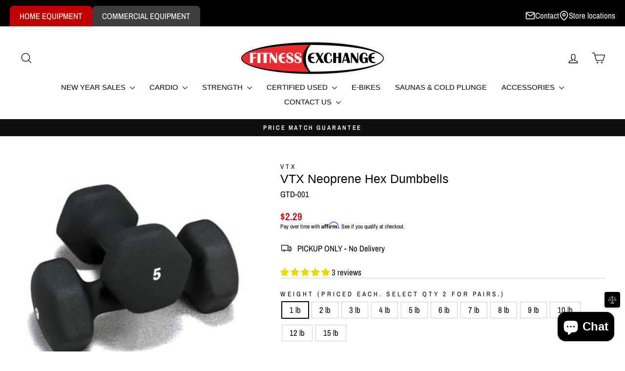

--- FILE ---
content_type: text/html; charset=utf-8
request_url: https://fitnessexchange.com/collections/boost-all/products/vtx-neoprene-hex-dumbbells
body_size: 95423
content:
<!doctype html>
<html class="no-js" lang="en" dir="ltr">
<head>
  <meta charset="utf-8">
  <meta http-equiv="X-UA-Compatible" content="IE=edge,chrome=1">
  <meta name="viewport" content="width=device-width,initial-scale=1">
  <meta name="theme-color" content="#c20000">
  <link rel="canonical" href="https://fitnessexchange.com/products/vtx-neoprene-hex-dumbbells">
  <link rel="preconnect" href="https://cdn.shopify.com" crossorigin>
  <link rel="preconnect" href="https://fonts.shopifycdn.com" crossorigin>
  <link rel="dns-prefetch" href="https://productreviews.shopifycdn.com">
  <link rel="dns-prefetch" href="https://ajax.googleapis.com">
  <link rel="dns-prefetch" href="https://maps.googleapis.com">
  <link rel="dns-prefetch" href="https://maps.gstatic.com"><link rel="shortcut icon" href="//fitnessexchange.com/cdn/shop/files/Favicon_Rectangle_copy_32x32.jpg?v=1616077899" type="image/png" /><title>VTX Neoprene Hex Dumbbells
&ndash; Fitness Exchange
</title>
<meta name="description" content="VTX by Troy Barbell makes quality Neoprene Hex Dumbbells and are designed with the user in mind. The unique hex head design prevents rolling and is easily stackable. neoprene coverings are comfortable to use and should not rust, crack or fade. The dumbbells are sturdy enough to be used in home or even commercial settin"><meta property="og:site_name" content="Fitness Exchange">
  <meta property="og:url" content="https://fitnessexchange.com/products/vtx-neoprene-hex-dumbbells">
  <meta property="og:title" content="VTX Neoprene Hex Dumbbells">
  <meta property="og:type" content="product">
  <meta property="og:description" content="VTX by Troy Barbell makes quality Neoprene Hex Dumbbells and are designed with the user in mind. The unique hex head design prevents rolling and is easily stackable. neoprene coverings are comfortable to use and should not rust, crack or fade. The dumbbells are sturdy enough to be used in home or even commercial settin"><meta property="og:image" content="http://fitnessexchange.com/cdn/shop/products/102_106.jpg?v=1593023909">
    <meta property="og:image:secure_url" content="https://fitnessexchange.com/cdn/shop/products/102_106.jpg?v=1593023909">
    <meta property="og:image:width" content="500">
    <meta property="og:image:height" content="500"><meta name="twitter:site" content="@fitnessexchange">
  <meta name="twitter:card" content="summary_large_image">
  <meta name="twitter:title" content="VTX Neoprene Hex Dumbbells">
  <meta name="twitter:description" content="VTX by Troy Barbell makes quality Neoprene Hex Dumbbells and are designed with the user in mind. The unique hex head design prevents rolling and is easily stackable. neoprene coverings are comfortable to use and should not rust, crack or fade. The dumbbells are sturdy enough to be used in home or even commercial settin">
<script async crossorigin fetchpriority="high" src="/cdn/shopifycloud/importmap-polyfill/es-modules-shim.2.4.0.js"></script>
<script type="importmap">
{
  "imports": {
    "element.base-media": "//fitnessexchange.com/cdn/shop/t/197/assets/element.base-media.js?v=61305152781971747521761058614",
    "element.image.parallax": "//fitnessexchange.com/cdn/shop/t/197/assets/element.image.parallax.js?v=59188309605188605141761058615",
    "element.model": "//fitnessexchange.com/cdn/shop/t/197/assets/element.model.js?v=104979259955732717291761058615",
    "element.quantity-selector": "//fitnessexchange.com/cdn/shop/t/197/assets/element.quantity-selector.js?v=68208048201360514121761058616",
    "element.text.rte": "//fitnessexchange.com/cdn/shop/t/197/assets/element.text.rte.js?v=28194737298593644281761058616",
    "element.video": "//fitnessexchange.com/cdn/shop/t/197/assets/element.video.js?v=110560105447302630031761058616",
    "is-land": "//fitnessexchange.com/cdn/shop/t/197/assets/is-land.min.js?v=92343381495565747271761058647",
    "util.misc": "//fitnessexchange.com/cdn/shop/t/197/assets/util.misc.js?v=117964846174238173191761058660",
    "util.product-loader": "//fitnessexchange.com/cdn/shop/t/197/assets/util.product-loader.js?v=71947287259713254281761058661",
    "util.resource-loader": "//fitnessexchange.com/cdn/shop/t/197/assets/util.resource-loader.js?v=81301169148003274841761058661",
    "vendor.in-view": "//fitnessexchange.com/cdn/shop/t/197/assets/vendor.in-view.js?v=126891093837844970591761058662"
  }
}
</script><script type="module" src="//fitnessexchange.com/cdn/shop/t/197/assets/is-land.min.js?v=92343381495565747271761058647"></script>
<style data-shopify>
  @font-face {
  font-family: "Archivo Narrow";
  font-weight: 400;
  font-style: normal;
  font-display: swap;
  src: url("//fitnessexchange.com/cdn/fonts/archivo_narrow/archivonarrow_n4.5c3bab850a22055c235cf940f895d873a8689d70.woff2") format("woff2"),
       url("//fitnessexchange.com/cdn/fonts/archivo_narrow/archivonarrow_n4.ea12dd22d3319d164475c1d047ae8f973041a9ff.woff") format("woff");
}


  @font-face {
  font-family: "Archivo Narrow";
  font-weight: 600;
  font-style: normal;
  font-display: swap;
  src: url("//fitnessexchange.com/cdn/fonts/archivo_narrow/archivonarrow_n6.39db873f9e4e9c8ab7083354b267ce7500b7ee9e.woff2") format("woff2"),
       url("//fitnessexchange.com/cdn/fonts/archivo_narrow/archivonarrow_n6.997d285d710a777a602467368cc2fbd11a20033e.woff") format("woff");
}

  @font-face {
  font-family: "Archivo Narrow";
  font-weight: 400;
  font-style: italic;
  font-display: swap;
  src: url("//fitnessexchange.com/cdn/fonts/archivo_narrow/archivonarrow_i4.59445c13f0e607542640c8a56f31dcd8ed680cfa.woff2") format("woff2"),
       url("//fitnessexchange.com/cdn/fonts/archivo_narrow/archivonarrow_i4.bbf26c99347034f8df1f87b08c4a929cfc5255c8.woff") format("woff");
}

  @font-face {
  font-family: "Archivo Narrow";
  font-weight: 600;
  font-style: italic;
  font-display: swap;
  src: url("//fitnessexchange.com/cdn/fonts/archivo_narrow/archivonarrow_i6.21c69730cb55f9ff454529f520897ee241e78c97.woff2") format("woff2"),
       url("//fitnessexchange.com/cdn/fonts/archivo_narrow/archivonarrow_i6.6c25ccdf80ef4616ffdc61ea3e51d7ed480f0d13.woff") format("woff");
}

</style><link href="//fitnessexchange.com/cdn/shop/t/197/assets/theme.css?v=93626464380700918791761058685" rel="stylesheet" type="text/css" media="all" />
<style data-shopify>:root {
    --typeHeaderPrimary: "system_ui";
    --typeHeaderFallback: -apple-system, 'Segoe UI', Roboto, 'Helvetica Neue', 'Noto Sans', 'Liberation Sans', Arial, sans-serif, 'Apple Color Emoji', 'Segoe UI Emoji', 'Segoe UI Symbol', 'Noto Color Emoji';
    --typeHeaderSize: 29px;
    --typeHeaderWeight: 400;
    --typeHeaderLineHeight: 1;
    --typeHeaderSpacing: 0.0em;

    --typeBasePrimary:"Archivo Narrow";
    --typeBaseFallback:sans-serif;
    --typeBaseSize: 17px;
    --typeBaseWeight: 400;
    --typeBaseSpacing: 0.0em;
    --typeBaseLineHeight: 1.1;
    --typeBaselineHeightMinus01: 1.0;

    --typeCollectionTitle: 20px;

    --iconWeight: 3px;
    --iconLinecaps: round;

    
        --buttonRadius: 50px;
    

    --colorGridOverlayOpacity: 0.14;
    --colorAnnouncement: #0f0f0f;
    --colorAnnouncementText: #ffffff;

    --colorBody: #ffffff;
    --colorBodyAlpha05: rgba(255, 255, 255, 0.05);
    --colorBodyDim: #f2f2f2;
    --colorBodyLightDim: #fafafa;
    --colorBodyMediumDim: #f5f5f5;


    --colorBorder: #cecece;

    --colorBtnPrimary: #c20000;
    --colorBtnPrimaryLight: #f50000;
    --colorBtnPrimaryDim: #a90000;
    --colorBtnPrimaryText: #ffffff;

    --colorCartDot: #c20000;

    --colorDrawers: #ffffff;
    --colorDrawersDim: #f2f2f2;
    --colorDrawerBorder: #cecece;
    --colorDrawerText: #000000;
    --colorDrawerTextDark: #000000;
    --colorDrawerButton: #111111;
    --colorDrawerButtonText: #ffffff;

    --colorFooter: #000000;
    --colorFooterText: #ffffff;
    --colorFooterTextAlpha01: #ffffff;

    --colorGridOverlay: #000000;
    --colorGridOverlayOpacity: 0.1;

    --colorHeaderTextAlpha01: rgba(0, 0, 0, 0.1);

    --colorHeroText: #ffffff;

    --colorSmallImageBg: #ffffff;
    --colorLargeImageBg: #0f0f0f;

    --colorImageOverlay: #000000;
    --colorImageOverlayOpacity: 0.1;
    --colorImageOverlayTextShadow: 0.2;

    --colorLink: #000000;

    --colorModalBg: rgba(230, 230, 230, 0.6);

    --colorNav: #ffffff;
    --colorNavText: #000000;

    --colorPrice: #c20000;

    --colorSaleTag: #c20000;
    --colorSaleTagText: #ffffff;

    --colorTextBody: #000000;
    --colorTextBodyAlpha015: rgba(0, 0, 0, 0.15);
    --colorTextBodyAlpha005: rgba(0, 0, 0, 0.05);
    --colorTextBodyAlpha008: rgba(0, 0, 0, 0.08);
    --colorTextSavings: #C20000;

    --urlIcoSelect: url(//fitnessexchange.com/cdn/shop/t/197/assets/ico-select.svg);
    --urlIcoSelectFooter: url(//fitnessexchange.com/cdn/shop/t/197/assets/ico-select-footer.svg);
    --urlIcoSelectWhite: url(//fitnessexchange.com/cdn/shop/t/197/assets/ico-select-white.svg);

    --grid-gutter: 17px;
    --drawer-gutter: 20px;

    --sizeChartMargin: 25px 0;
    --sizeChartIconMargin: 5px;

    --newsletterReminderPadding: 40px;

    /*Shop Pay Installments*/
    --color-body-text: #000000;
    --color-body: #ffffff;
    --color-bg: #ffffff;
    }

    .placeholder-content {
    background-image: linear-gradient(100deg, #ffffff 40%, #f7f7f7 63%, #ffffff 79%);
    }</style><script>
    document.documentElement.className = document.documentElement.className.replace('no-js', 'js');

    window.theme = window.theme || {};
    theme.routes = {
      home: "/",
      cart: "/cart.js",
      cartPage: "/cart",
      cartAdd: "/cart/add.js",
      cartChange: "/cart/change.js",
      search: "/search",
      predictiveSearch: "/search/suggest"
    };
    theme.strings = {
      soldOut: "Sold Out",
      unavailable: "Unavailable",
      inStockLabel: "In stock, ready to ship",
      oneStockLabel: "Low stock - [count] item left",
      otherStockLabel: "Low stock - [count] items left",
      willNotShipUntil: "Ready to ship [date]",
      willBeInStockAfter: "Back in stock [date]",
      waitingForStock: "Backordered, shipping soon",
      savePrice: "Save [saved_amount]",
      cartEmpty: "Your cart is currently empty.",
      cartTermsConfirmation: "You must agree with the terms and conditions of sales to check out",
      searchCollections: "Collections",
      searchPages: "Pages",
      searchArticles: "Articles",
      productFrom: "from ",
      maxQuantity: "You can only have [quantity] of [title] in your cart."
    };
    theme.settings = {
      cartType: "drawer",
      isCustomerTemplate: false,
      moneyFormat: "${{amount}}",
      saveType: "dollar",
      productImageSize: "square",
      productImageCover: false,
      predictiveSearch: true,
      predictiveSearchType: null,
      predictiveSearchVendor: false,
      predictiveSearchPrice: false,
      quickView: false,
      themeName: 'Impulse',
      themeVersion: "8.1.0"
    };
  </script>

  <script>window.performance && window.performance.mark && window.performance.mark('shopify.content_for_header.start');</script><meta name="google-site-verification" content="4dwJ7qte0eREKVY5lvCK2C_kOgteLwsY598wu_XXnLo">
<meta name="facebook-domain-verification" content="h7girbat79fi84idpl8dspqnf01shk">
<meta id="shopify-digital-wallet" name="shopify-digital-wallet" content="/7839711295/digital_wallets/dialog">
<meta name="shopify-checkout-api-token" content="b862664364fa43de46d75837d04a1e4e">
<meta id="in-context-paypal-metadata" data-shop-id="7839711295" data-venmo-supported="false" data-environment="production" data-locale="en_US" data-paypal-v4="true" data-currency="USD">
<link rel="alternate" type="application/json+oembed" href="https://fitnessexchange.com/products/vtx-neoprene-hex-dumbbells.oembed">
<script async="async" src="/checkouts/internal/preloads.js?locale=en-US"></script>
<script id="apple-pay-shop-capabilities" type="application/json">{"shopId":7839711295,"countryCode":"US","currencyCode":"USD","merchantCapabilities":["supports3DS"],"merchantId":"gid:\/\/shopify\/Shop\/7839711295","merchantName":"Fitness Exchange","requiredBillingContactFields":["postalAddress","email","phone"],"requiredShippingContactFields":["postalAddress","email","phone"],"shippingType":"shipping","supportedNetworks":["visa","masterCard","amex","discover","elo","jcb"],"total":{"type":"pending","label":"Fitness Exchange","amount":"1.00"},"shopifyPaymentsEnabled":true,"supportsSubscriptions":true}</script>
<script id="shopify-features" type="application/json">{"accessToken":"b862664364fa43de46d75837d04a1e4e","betas":["rich-media-storefront-analytics"],"domain":"fitnessexchange.com","predictiveSearch":true,"shopId":7839711295,"locale":"en"}</script>
<script>var Shopify = Shopify || {};
Shopify.shop = "fitnessexchange.myshopify.com";
Shopify.locale = "en";
Shopify.currency = {"active":"USD","rate":"1.0"};
Shopify.country = "US";
Shopify.theme = {"name":"8.1 6-18 Updated Impulse","id":149526380722,"schema_name":"Impulse","schema_version":"8.1.0","theme_store_id":857,"role":"main"};
Shopify.theme.handle = "null";
Shopify.theme.style = {"id":null,"handle":null};
Shopify.cdnHost = "fitnessexchange.com/cdn";
Shopify.routes = Shopify.routes || {};
Shopify.routes.root = "/";</script>
<script type="module">!function(o){(o.Shopify=o.Shopify||{}).modules=!0}(window);</script>
<script>!function(o){function n(){var o=[];function n(){o.push(Array.prototype.slice.apply(arguments))}return n.q=o,n}var t=o.Shopify=o.Shopify||{};t.loadFeatures=n(),t.autoloadFeatures=n()}(window);</script>
<script id="shop-js-analytics" type="application/json">{"pageType":"product"}</script>
<script defer="defer" async type="module" src="//fitnessexchange.com/cdn/shopifycloud/shop-js/modules/v2/client.init-shop-cart-sync_BT-GjEfc.en.esm.js"></script>
<script defer="defer" async type="module" src="//fitnessexchange.com/cdn/shopifycloud/shop-js/modules/v2/chunk.common_D58fp_Oc.esm.js"></script>
<script defer="defer" async type="module" src="//fitnessexchange.com/cdn/shopifycloud/shop-js/modules/v2/chunk.modal_xMitdFEc.esm.js"></script>
<script type="module">
  await import("//fitnessexchange.com/cdn/shopifycloud/shop-js/modules/v2/client.init-shop-cart-sync_BT-GjEfc.en.esm.js");
await import("//fitnessexchange.com/cdn/shopifycloud/shop-js/modules/v2/chunk.common_D58fp_Oc.esm.js");
await import("//fitnessexchange.com/cdn/shopifycloud/shop-js/modules/v2/chunk.modal_xMitdFEc.esm.js");

  window.Shopify.SignInWithShop?.initShopCartSync?.({"fedCMEnabled":true,"windoidEnabled":true});

</script>
<script>(function() {
  var isLoaded = false;
  function asyncLoad() {
    if (isLoaded) return;
    isLoaded = true;
    var urls = ["https:\/\/id-shop.govx.com\/app\/fitnessexchange.myshopify.com\/govx.js?shop=fitnessexchange.myshopify.com","https:\/\/cdn.shopify.com\/s\/files\/1\/0078\/3971\/1295\/t\/172\/assets\/affirmShopify.js?v=1701369741\u0026shop=fitnessexchange.myshopify.com","https:\/\/cdn.shopify.com\/s\/files\/1\/0078\/3971\/1295\/t\/122\/assets\/globo.formbuilder.init.js?v=1648574461\u0026shop=fitnessexchange.myshopify.com","https:\/\/cdn.assortion.com\/app.js?shop=fitnessexchange.myshopify.com","https:\/\/d5zu2f4xvqanl.cloudfront.net\/42\/fe\/loader_2.js?shop=fitnessexchange.myshopify.com"];
    for (var i = 0; i < urls.length; i++) {
      var s = document.createElement('script');
      s.type = 'text/javascript';
      s.async = true;
      s.src = urls[i];
      var x = document.getElementsByTagName('script')[0];
      x.parentNode.insertBefore(s, x);
    }
  };
  if(window.attachEvent) {
    window.attachEvent('onload', asyncLoad);
  } else {
    window.addEventListener('load', asyncLoad, false);
  }
})();</script>
<script id="__st">var __st={"a":7839711295,"offset":-18000,"reqid":"d0904cd6-6343-4bf4-9bab-9c650d20e7ae-1769070755","pageurl":"fitnessexchange.com\/collections\/boost-all\/products\/vtx-neoprene-hex-dumbbells","u":"6daa82e57538","p":"product","rtyp":"product","rid":4378452459583};</script>
<script>window.ShopifyPaypalV4VisibilityTracking = true;</script>
<script id="captcha-bootstrap">!function(){'use strict';const t='contact',e='account',n='new_comment',o=[[t,t],['blogs',n],['comments',n],[t,'customer']],c=[[e,'customer_login'],[e,'guest_login'],[e,'recover_customer_password'],[e,'create_customer']],r=t=>t.map((([t,e])=>`form[action*='/${t}']:not([data-nocaptcha='true']) input[name='form_type'][value='${e}']`)).join(','),a=t=>()=>t?[...document.querySelectorAll(t)].map((t=>t.form)):[];function s(){const t=[...o],e=r(t);return a(e)}const i='password',u='form_key',d=['recaptcha-v3-token','g-recaptcha-response','h-captcha-response',i],f=()=>{try{return window.sessionStorage}catch{return}},m='__shopify_v',_=t=>t.elements[u];function p(t,e,n=!1){try{const o=window.sessionStorage,c=JSON.parse(o.getItem(e)),{data:r}=function(t){const{data:e,action:n}=t;return t[m]||n?{data:e,action:n}:{data:t,action:n}}(c);for(const[e,n]of Object.entries(r))t.elements[e]&&(t.elements[e].value=n);n&&o.removeItem(e)}catch(o){console.error('form repopulation failed',{error:o})}}const l='form_type',E='cptcha';function T(t){t.dataset[E]=!0}const w=window,h=w.document,L='Shopify',v='ce_forms',y='captcha';let A=!1;((t,e)=>{const n=(g='f06e6c50-85a8-45c8-87d0-21a2b65856fe',I='https://cdn.shopify.com/shopifycloud/storefront-forms-hcaptcha/ce_storefront_forms_captcha_hcaptcha.v1.5.2.iife.js',D={infoText:'Protected by hCaptcha',privacyText:'Privacy',termsText:'Terms'},(t,e,n)=>{const o=w[L][v],c=o.bindForm;if(c)return c(t,g,e,D).then(n);var r;o.q.push([[t,g,e,D],n]),r=I,A||(h.body.append(Object.assign(h.createElement('script'),{id:'captcha-provider',async:!0,src:r})),A=!0)});var g,I,D;w[L]=w[L]||{},w[L][v]=w[L][v]||{},w[L][v].q=[],w[L][y]=w[L][y]||{},w[L][y].protect=function(t,e){n(t,void 0,e),T(t)},Object.freeze(w[L][y]),function(t,e,n,w,h,L){const[v,y,A,g]=function(t,e,n){const i=e?o:[],u=t?c:[],d=[...i,...u],f=r(d),m=r(i),_=r(d.filter((([t,e])=>n.includes(e))));return[a(f),a(m),a(_),s()]}(w,h,L),I=t=>{const e=t.target;return e instanceof HTMLFormElement?e:e&&e.form},D=t=>v().includes(t);t.addEventListener('submit',(t=>{const e=I(t);if(!e)return;const n=D(e)&&!e.dataset.hcaptchaBound&&!e.dataset.recaptchaBound,o=_(e),c=g().includes(e)&&(!o||!o.value);(n||c)&&t.preventDefault(),c&&!n&&(function(t){try{if(!f())return;!function(t){const e=f();if(!e)return;const n=_(t);if(!n)return;const o=n.value;o&&e.removeItem(o)}(t);const e=Array.from(Array(32),(()=>Math.random().toString(36)[2])).join('');!function(t,e){_(t)||t.append(Object.assign(document.createElement('input'),{type:'hidden',name:u})),t.elements[u].value=e}(t,e),function(t,e){const n=f();if(!n)return;const o=[...t.querySelectorAll(`input[type='${i}']`)].map((({name:t})=>t)),c=[...d,...o],r={};for(const[a,s]of new FormData(t).entries())c.includes(a)||(r[a]=s);n.setItem(e,JSON.stringify({[m]:1,action:t.action,data:r}))}(t,e)}catch(e){console.error('failed to persist form',e)}}(e),e.submit())}));const S=(t,e)=>{t&&!t.dataset[E]&&(n(t,e.some((e=>e===t))),T(t))};for(const o of['focusin','change'])t.addEventListener(o,(t=>{const e=I(t);D(e)&&S(e,y())}));const B=e.get('form_key'),M=e.get(l),P=B&&M;t.addEventListener('DOMContentLoaded',(()=>{const t=y();if(P)for(const e of t)e.elements[l].value===M&&p(e,B);[...new Set([...A(),...v().filter((t=>'true'===t.dataset.shopifyCaptcha))])].forEach((e=>S(e,t)))}))}(h,new URLSearchParams(w.location.search),n,t,e,['guest_login'])})(!1,!0)}();</script>
<script integrity="sha256-4kQ18oKyAcykRKYeNunJcIwy7WH5gtpwJnB7kiuLZ1E=" data-source-attribution="shopify.loadfeatures" defer="defer" src="//fitnessexchange.com/cdn/shopifycloud/storefront/assets/storefront/load_feature-a0a9edcb.js" crossorigin="anonymous"></script>
<script data-source-attribution="shopify.dynamic_checkout.dynamic.init">var Shopify=Shopify||{};Shopify.PaymentButton=Shopify.PaymentButton||{isStorefrontPortableWallets:!0,init:function(){window.Shopify.PaymentButton.init=function(){};var t=document.createElement("script");t.src="https://fitnessexchange.com/cdn/shopifycloud/portable-wallets/latest/portable-wallets.en.js",t.type="module",document.head.appendChild(t)}};
</script>
<script data-source-attribution="shopify.dynamic_checkout.buyer_consent">
  function portableWalletsHideBuyerConsent(e){var t=document.getElementById("shopify-buyer-consent"),n=document.getElementById("shopify-subscription-policy-button");t&&n&&(t.classList.add("hidden"),t.setAttribute("aria-hidden","true"),n.removeEventListener("click",e))}function portableWalletsShowBuyerConsent(e){var t=document.getElementById("shopify-buyer-consent"),n=document.getElementById("shopify-subscription-policy-button");t&&n&&(t.classList.remove("hidden"),t.removeAttribute("aria-hidden"),n.addEventListener("click",e))}window.Shopify?.PaymentButton&&(window.Shopify.PaymentButton.hideBuyerConsent=portableWalletsHideBuyerConsent,window.Shopify.PaymentButton.showBuyerConsent=portableWalletsShowBuyerConsent);
</script>
<script data-source-attribution="shopify.dynamic_checkout.cart.bootstrap">document.addEventListener("DOMContentLoaded",(function(){function t(){return document.querySelector("shopify-accelerated-checkout-cart, shopify-accelerated-checkout")}if(t())Shopify.PaymentButton.init();else{new MutationObserver((function(e,n){t()&&(Shopify.PaymentButton.init(),n.disconnect())})).observe(document.body,{childList:!0,subtree:!0})}}));
</script>
<link id="shopify-accelerated-checkout-styles" rel="stylesheet" media="screen" href="https://fitnessexchange.com/cdn/shopifycloud/portable-wallets/latest/accelerated-checkout-backwards-compat.css" crossorigin="anonymous">
<style id="shopify-accelerated-checkout-cart">
        #shopify-buyer-consent {
  margin-top: 1em;
  display: inline-block;
  width: 100%;
}

#shopify-buyer-consent.hidden {
  display: none;
}

#shopify-subscription-policy-button {
  background: none;
  border: none;
  padding: 0;
  text-decoration: underline;
  font-size: inherit;
  cursor: pointer;
}

#shopify-subscription-policy-button::before {
  box-shadow: none;
}

      </style>

<script>window.performance && window.performance.mark && window.performance.mark('shopify.content_for_header.end');</script>

  <style data-shopify>
    :root {
      /* Root Variables */
      /* ========================= */
      --root-color-primary: #000000;
      --color-primary: #000000;
      --root-color-secondary: #ffffff;
      --color-secondary: #ffffff;
      --color-sale-tag: #c20000;
      --color-sale-tag-text: #ffffff;
      --layout-section-padding-block: 3rem;
      --layout-section-padding-inline--md: 40px;
      --layout-section-max-inline-size: 1420px; 


      /* Text */
      /* ========================= */
      
      /* Body Font Styles */
      --element-text-font-family--body: "Archivo Narrow";
      --element-text-font-family-fallback--body: sans-serif;
      --element-text-font-weight--body: 400;
      --element-text-letter-spacing--body: 0.0em;
      --element-text-text-transform--body: none;

      /* Body Font Sizes */
      --element-text-font-size--body: initial;
      --element-text-font-size--body-xs: 13px;
      --element-text-font-size--body-sm: 15px;
      --element-text-font-size--body-md: 17px;
      --element-text-font-size--body-lg: 19px;
      
      /* Body Line Heights */
      --element-text-line-height--body: 1.1;

      /* Heading Font Styles */
      --element-text-font-family--heading: "system_ui";
      --element-text-font-family-fallback--heading: -apple-system, 'Segoe UI', Roboto, 'Helvetica Neue', 'Noto Sans', 'Liberation Sans', Arial, sans-serif, 'Apple Color Emoji', 'Segoe UI Emoji', 'Segoe UI Symbol', 'Noto Color Emoji';
      --element-text-font-weight--heading: 400;
      --element-text-letter-spacing--heading: 0.0em;
      
       
      
      
      /* Heading Font Sizes */
      --element-text-font-size--heading-2xl: 45px;
      --element-text-font-size--heading-xl: 29px;
      --element-text-font-size--heading-lg: 23px;
      --element-text-font-size--heading-md: 21px;
      --element-text-font-size--heading-sm: 15px;
      --element-text-font-size--heading-xs: 13px;
      
      /* Heading Line Heights */
      --element-text-line-height--heading: 1;

      /* Buttons */
      /* ========================= */
      
          --element-button-radius: 50px;
      

      --element-button-padding-block: 12px;
      --element-button-text-transform: uppercase;
      --element-button-font-weight: 800;
      --element-button-font-size: max(calc(var(--typeBaseSize) - 4px), 13px);
      --element-button-letter-spacing: .3em;

      /* Base Color Variables */
      --element-button-color-primary: #c20000;
      --element-button-color-secondary: #ffffff;
      --element-button-shade-border: 100%;

      /* Hover State Variables */
      --element-button-shade-background--hover: 0%;
      --element-button-shade-border--hover: 100%;

      /* Focus State Variables */
      --element-button-color-focus: var(--color-focus);

      /* Inputs */
      /* ========================= */
      
          --element-icon-radius: 50px;
      

      --element-input-font-size: var(--element-text-font-size--body-sm);
      --element-input-box-shadow-shade: 100%;

      /* Hover State Variables */
      --element-input-background-shade--hover: 0%;
      --element-input-box-shadow-spread-radius--hover: 1px;
    }

    @media only screen and (max-width: 768px) {
      :root {
        --element-button-font-size: max(calc(var(--typeBaseSize) - 5px), 11px);
      }
    }

    .element-radio {
        &:has(input[type='radio']:checked) {
          --element-button-color: var(--element-button-color-secondary);
        }
    }

    /* ATC Button Overrides */
    /* ========================= */

    .element-button[type="submit"],
    .element-button[type="submit"] .element-text,
    .element-button--shopify-payment-wrapper button {
      --element-button-padding-block: 13px;
      --element-button-padding-inline: 20px;
      --element-button-line-height: 1.42;
      --_font-size--body-md: var(--element-button-font-size);

      line-height: 1.42 !important;
    }

    /* When dynamic checkout is enabled */
    product-form:has(.element-button--shopify-payment-wrapper) {
      --element-button-color: #000000;

      .element-button[type="submit"],
      .element-button--shopify-payment-wrapper button {
        min-height: 50px !important;
      }

      .shopify-payment-button {
        margin: 0;
      }
    }

    /* Hover animation for non-angled buttons */
    body:not([data-button_style='angled']) .element-button[type="submit"] {
      position: relative;
      overflow: hidden;

      &:after {
        content: '';
        position: absolute;
        top: 0;
        left: 150%;
        width: 200%;
        height: 100%;
        transform: skewX(-20deg);
        background-image: linear-gradient(to right,transparent, rgba(255,255,255,.25),transparent);
      }

      &:hover:after {
        animation: shine 0.75s cubic-bezier(0.01, 0.56, 1, 1);
      }
    }

    /* ANGLED STYLE - ATC Button Overrides */
    /* ========================= */
    
    [data-button_style='angled'] {
      --element-button-shade-background--active: var(--element-button-shade-background);
      --element-button-shade-border--active: var(--element-button-shade-border);

      .element-button[type="submit"] {
        --_box-shadow: none;

        position: relative;
        max-width: 94%;
        border-top: 1px solid #c20000;
        border-bottom: 1px solid #c20000;
        
        &:before,
        &:after {
          content: '';
          position: absolute;
          display: block;
          top: -1px;
          bottom: -1px;
          width: 20px;
          transform: skewX(-12deg);
          background-color: #c20000;
        }
        
        &:before {
          left: -6px;
        }
        
        &:after {
          right: -6px;
        }
      }

      /* When dynamic checkout is enabled */
      product-form:has(.element-button--shopify-payment-wrapper) {
        .element-button[type="submit"]:before,
        .element-button[type="submit"]:after {
          background-color: color-mix(in srgb,var(--_color-text) var(--_shade-background),var(--_color-background));
          border-top: 1px solid #c20000;
          border-bottom: 1px solid #c20000;
        }

        .element-button[type="submit"]:before {
          border-left: 1px solid #c20000;
        }
        
        .element-button[type="submit"]:after {
          border-right: 1px solid #c20000;
        }
      }

      .element-button--shopify-payment-wrapper {
        --_color-background: #c20000;

        button:hover,
        button:before,
        button:after {
          background-color: color-mix(in srgb,var(--_color-text) var(--_shade-background),var(--_color-background)) !important;
        }

        button:not(button:focus-visible) {
          box-shadow: none !important;
        }
      }
    }
  </style>

  <script src="//fitnessexchange.com/cdn/shop/t/197/assets/vendor-scripts-v11.js" defer="defer"></script><script src="//fitnessexchange.com/cdn/shop/t/197/assets/theme.js?v=22325264162658116151761058660" defer="defer"></script>
<!-- BEGIN app block: shopify://apps/powerful-form-builder/blocks/app-embed/e4bcb1eb-35b2-42e6-bc37-bfe0e1542c9d --><script type="text/javascript" hs-ignore data-cookieconsent="ignore">
  var Globo = Globo || {};
  var globoFormbuilderRecaptchaInit = function(){};
  var globoFormbuilderHcaptchaInit = function(){};
  window.Globo.FormBuilder = window.Globo.FormBuilder || {};
  window.Globo.FormBuilder.shop = {"configuration":{"money_format":"${{amount}}"},"pricing":{"features":{"bulkOrderForm":true,"cartForm":true,"fileUpload":100,"removeCopyright":true,"restrictedEmailDomains":true,"metrics":true}},"settings":{"copyright":"Powered by Globo <a href=\"https://apps.shopify.com/form-builder-contact-form\" target=\"_blank\">Form</a>","hideWaterMark":false,"reCaptcha":{"recaptchaType":"v2","siteKey":"6LfAza0ZAAAAAGBHEB6h-PKB5TDWXWll_BRMi9Sz","languageCode":"en"},"hCaptcha":{"siteKey":false},"scrollTop":false,"customCssCode":"","customCssEnabled":false,"additionalColumns":[{"id":"additional.your_name","label":"Your Name","tab":"additional","type":"text","createdBy":"form","formId":"11646"},{"id":"additional.company_name_3","label":"Company Name","tab":"additional","type":"text","createdBy":"form","formId":"11646"},{"id":"additional.street_address_line_1_4","label":"Street Address Line 1","tab":"additional","type":"text","createdBy":"form","formId":"11646"},{"id":"additional.street_address_line_2_5","label":"Street Address Line 2","tab":"additional","type":"text","createdBy":"form","formId":"11646"},{"id":"additional.city_6","label":"City","tab":"additional","type":"text","createdBy":"form","formId":"11646"},{"id":"additional.state_7","label":"State","tab":"additional","type":"text","createdBy":"form","formId":"11646"},{"id":"additional.zip_code_8","label":"Zip Code","tab":"additional","type":"text","createdBy":"form","formId":"11646"},{"id":"additional.what_services_are_you_interested_in_2","label":"What Services Are You Interested in?","tab":"additional","type":"boolean","createdBy":"form","formId":"11646"},{"id":"additional.message","label":"Message","tab":"additional","type":"text","createdBy":"form","formId":"11646"},{"id":"additional.how_did_you_hear_about_us","label":"How did you hear about us?","tab":"additional","type":"boolean","createdBy":"form","formId":"11646"},{"id":"additional.if_other_please_let_us_know_where_2","label":"If other, please let us know where.","tab":"additional","type":"text","createdBy":"form","formId":"11646"},{"id":"additional.ok_to_text_3","label":"Ok to Text?","tab":"additional","type":"text","createdBy":"form","formId":"11647"},{"id":"additional.street_address_line_1_3","label":"Street Address Line 1","tab":"additional","type":"text","createdBy":"form","formId":"11647"},{"id":"additional.street_address_line_2_9","label":"Street Address Line 2","tab":"additional","type":"text","createdBy":"form","formId":"11647"},{"id":"additional.city_10","label":"City","tab":"additional","type":"text","createdBy":"form","formId":"11647"},{"id":"additional.state_12","label":"State","tab":"additional","type":"text","createdBy":"form","formId":"11647"},{"id":"additional.zip_code_13","label":"Zip Code","tab":"additional","type":"text","createdBy":"form","formId":"11647"},{"id":"additional.how_can_we_help_you_2","label":"How Can We Help You?","tab":"additional","type":"boolean","createdBy":"form","formId":"11647"},{"id":"additional.products_interest_in_4","label":"Product/s Interest In","tab":"additional","type":"text","createdBy":"form","formId":"11647"},{"id":"additional.appointment_type","label":"Appointment Type","tab":"additional","type":"text","createdBy":"form","formId":"11647"},{"id":"additional.store_preference_4","label":"Store Preference","tab":"additional","type":"text","createdBy":"form","formId":"11647"},{"id":"additional.to_help_us_prepare_for_your_appointment_tell_us_more_5","label":"To help us prepare for your appointment, tell us more.","tab":"additional","type":"text","createdBy":"form","formId":"11647"},{"id":"additional.manufacturer_2","label":"Manufacturer","tab":"additional","type":"text","createdBy":"form","formId":"11647"},{"id":"additional.model_3","label":"Model","tab":"additional","type":"text","createdBy":"form","formId":"11647"},{"id":"additional.items_description_6","label":"Item/s Description","tab":"additional","type":"text","createdBy":"form","formId":"11647"},{"id":"additional.age_of_item_4","label":"Age of Item","tab":"additional","type":"text","createdBy":"form","formId":"11647"},{"id":"additional.condition_5","label":"Condition","tab":"additional","type":"text","createdBy":"form","formId":"11647"},{"id":"additional.price_when_purchased_6","label":"Price When Purchased","tab":"additional","type":"text","createdBy":"form","formId":"11647"},{"id":"additional.where_was_it_purchased_22","label":"Where Was It Purchased?","tab":"additional","type":"text","createdBy":"form","formId":"11647"},{"id":"additional.was_it_purchased_new_5","label":"Was It Purchased New?","tab":"additional","type":"text","createdBy":"form","formId":"11647"},{"id":"additional.why_are_you_selling_your_item_7","label":"Why are you selling your item?","tab":"additional","type":"text","createdBy":"form","formId":"11647"},{"id":"additional.what_price_are_you_asking_8","label":"What Price Are You Asking?","tab":"additional","type":"text","createdBy":"form","formId":"11647"},{"id":"additional.upload_pictures_or_video_of_equipment","label":"Upload Pictures or Video of Equipment","tab":"additional","type":"text","createdBy":"form","formId":"11647"},{"id":"additional.upload_pictures_or_video_of_equipment_5","label":"Upload Pictures or Video of Equipment","tab":"additional","type":"text","createdBy":"form","formId":"11647"},{"id":"additional.upload_pictures_or_video_of_equipment_3","label":"Upload Pictures or Video of Equipment","tab":"additional","type":"text","createdBy":"form","formId":"11647"},{"id":"additional.upload_pictures_or_video_of_equipment_6","label":"Upload Pictures or Video of Equipment","tab":"additional","type":"text","createdBy":"form","formId":"11647"},{"id":"additional.what_new_items_are_you_interested_in_3","label":"What New Item/s Are You Interested In?","tab":"additional","type":"boolean","createdBy":"form","formId":"11647"},{"id":"additional.equipment_use_6","label":"Equipment Use","tab":"additional","type":"text","createdBy":"form","formId":"11647"},{"id":"additional.max_user_weight_9","label":"Max User Weight","tab":"additional","type":"text","createdBy":"form","formId":"11647"},{"id":"additional.describe_the_equipment_you_would_like_to_rent_7","label":"Describe The Equipment You Would Like To Rent","tab":"additional","type":"text","createdBy":"form","formId":"11647"},{"id":"additional.commercial_services_4","label":"Commercial Services","tab":"additional","type":"boolean","createdBy":"form","formId":"11647"},{"id":"additional.company_name_19","label":"Company Name","tab":"additional","type":"text","createdBy":"form","formId":"11647"},{"id":"additional.message_10","label":"Message","tab":"additional","type":"text","createdBy":"form","formId":"11647"},{"id":"additional.tell_us_how_we_can_help_you_8","label":"Tell Us How We Can Help You","tab":"additional","type":"text","createdBy":"form","formId":"11647"},{"id":"additional.equipment_type_16","label":"Equipment Type","tab":"additional","type":"text","createdBy":"form","formId":"11647"},{"id":"additional.make_14","label":"Make","tab":"additional","type":"text","createdBy":"form","formId":"11647"},{"id":"additional.model_15","label":"Model","tab":"additional","type":"text","createdBy":"form","formId":"11647"},{"id":"additional.serial_number_17","label":"Serial Number","tab":"additional","type":"text","createdBy":"form","formId":"11647"},{"id":"additional.other_18","label":"Other","tab":"additional","type":"text","createdBy":"form","formId":"11647"},{"id":"additional.date_purchased_20","label":"Date Purchased","tab":"additional","type":"text","createdBy":"form","formId":"11647"},{"id":"additional.under_parts_warranty_2","label":"Under Parts Warranty?","tab":"additional","type":"text","createdBy":"form","formId":"11647"},{"id":"additional.under_labor_warranty_3","label":"Under Labor Warranty?","tab":"additional","type":"text","createdBy":"form","formId":"11647"},{"id":"additional.problem_description_11","label":"Problem Description","tab":"additional","type":"text","createdBy":"form","formId":"11647"},{"id":"additional.number_of_pieces_7","label":"Number of Pieces","tab":"additional","type":"text","createdBy":"form","formId":"11647"},{"id":"additional.describe_the_equipment_14","label":"Describe The Equipment","tab":"additional","type":"text","createdBy":"form","formId":"11647"},{"id":"additional.upload_picture_or_video_of_equipment_2","label":"Upload Picture or Video of Equipment","tab":"additional","type":"text","createdBy":"form","formId":"11647"},{"id":"additional.what_is_your_timeline_21","label":"What is your timeline?","tab":"additional","type":"text","createdBy":"form","formId":"11647"},{"id":"additional.will_equipment_need_to_be_disassembled_8","label":"Will Equipment Need To Be Disassembled?","tab":"additional","type":"text","createdBy":"form","formId":"11647"},{"id":"additional.starting_address_12","label":"Starting Address","tab":"additional","type":"text","createdBy":"form","formId":"11647"},{"id":"additional.describe_the_location_15","label":"Describe The Location","tab":"additional","type":"text","createdBy":"form","formId":"11647"},{"id":"additional.ending_address_13","label":"Ending Address","tab":"additional","type":"text","createdBy":"form","formId":"11647"},{"id":"additional.describe_the_location_16","label":"Describe The Location","tab":"additional","type":"text","createdBy":"form","formId":"11647"},{"id":"additional.is_there_anything_else_we_should_know_17","label":"Is there anything else we should know?","tab":"additional","type":"text","createdBy":"form","formId":"11647"},{"id":"additional.the_lower_price","label":"Your Best Offer","tab":"additional","type":"number","createdBy":"form","formId":"105337"},{"id":"additional.product_your_are_interested_in_3","label":"Product your are interested in","tab":"additional","type":"text","createdBy":"form","formId":"105337"},{"id":"additional.website_of_competitor__2","label":"Website Of Competitor ","tab":"additional","type":"text","createdBy":"form","formId":"97768"},{"id":"additional.attach_file_if_needed","label":"Attach File If Needed","tab":"additional","type":"text","createdBy":"form","formId":"97768"},{"id":"additional.best_time_to_contact_you_2","label":"Best time to contact you?","tab":"additional","type":"text","createdBy":"form","formId":"85191"},{"id":"additional.availability","label":"Availability","tab":"additional","type":"text","createdBy":"form","formId":"85191"},{"id":"additional.which_positions_are_you_interested_in","label":"Which position(s) are you interested in?","tab":"additional","type":"boolean","createdBy":"form","formId":"85191"},{"id":"additional.store_location_desired_2","label":"Store Location Desired","tab":"additional","type":"boolean","createdBy":"form","formId":"85191"},{"id":"additional.please_tell_us_something_about_yourself_andor_why_you_would_be_a_good_fit_for_this_position","label":"Please tell us something about yourself and/or why you would be a good fit for this position.","tab":"additional","type":"text","createdBy":"form","formId":"85191"},{"id":"additional.upload_your_resume","label":"Upload Your Resume","tab":"additional","type":"text","createdBy":"form","formId":"85191"},{"id":"additional.ok_to_text","label":"Ok to Text?","tab":"additional","type":"text","createdBy":"form","formId":"11644"},{"id":"additional.delivery_address_2","label":"Delivery Address","tab":"additional","type":"text","createdBy":"form","formId":"11644"},{"id":"additional.equipment_use_2","label":"Equipment Use","tab":"additional","type":"text","createdBy":"form","formId":"11644"},{"id":"additional.how_many_hours_per_day_will_this_be_used","label":"How many hours per day will this be used?","tab":"additional","type":"number","createdBy":"form","formId":"11644"},{"id":"additional.maximum_user_weight_2","label":"Maximum User Weight","tab":"additional","type":"number","createdBy":"form","formId":"11644"},{"id":"additional.describe_the_equipment_you_would_like_to_rent","label":"Describe The Equipment You Would Like To Rent","tab":"additional","type":"text","createdBy":"form","formId":"11644"},{"id":"additional.if_other_please_tell_us_know_where_4","label":"If other, please tell us know where.","tab":"additional","type":"text","createdBy":"form","formId":"11644"},{"id":"additional.street_address_line_2_6","label":"Street Address Line 2","tab":"additional","type":"text","createdBy":"form","formId":"11507"},{"id":"additional.city_4","label":"City","tab":"additional","type":"text","createdBy":"form","formId":"11507"},{"id":"additional.state_5","label":"State","tab":"additional","type":"text","createdBy":"form","formId":"11507"},{"id":"additional.zip_code_7","label":"Zip Code","tab":"additional","type":"text","createdBy":"form","formId":"11507"},{"id":"additional.item_description","label":"Item Description","tab":"additional","type":"text","createdBy":"form","formId":"11507"},{"id":"additional.price_when_purchased","label":"Price When Purchased","tab":"additional","type":"number","createdBy":"form","formId":"11507"},{"id":"additional.where_was_it_purchased_8","label":"Where Was it Purchased?","tab":"additional","type":"text","createdBy":"form","formId":"11507"},{"id":"additional.was_it_purchased_new_2","label":"Was It Purchased New?","tab":"additional","type":"text","createdBy":"form","formId":"11507"},{"id":"additional.why_are_you_selling_your_item_2","label":"Why Are You Selling Your Item?","tab":"additional","type":"text","createdBy":"form","formId":"11507"},{"id":"additional.what_price_are_you_asking_2","label":"What Price Are You Asking?","tab":"additional","type":"number","createdBy":"form","formId":"11507"},{"id":"additional.what_new_items_are_you_interested_in_2","label":"What New Item/s Are You Interested In?","tab":"additional","type":"boolean","createdBy":"form","formId":"11507"},{"id":"additional.if_other_please_let_us_know_where_6","label":"If other, please let us know where.","tab":"additional","type":"text","createdBy":"form","formId":"11507"},{"id":"additional.upload_pictures_or_video_of_equipment_2","label":"Upload Pictures or Video of Equipment","tab":"additional","type":"text","createdBy":"form","formId":"11507"},{"id":"additional.upload_pictures_or_video_of_equipment_4","label":"Upload Pictures or Video of Equipment","tab":"additional","type":"text","createdBy":"form","formId":"11507"},{"id":"additional.name","label":"Name","tab":"additional","type":"text","createdBy":"form","formId":"11500"},{"id":"additional.street_address_line_1_10","label":"Street Address Line 1","tab":"additional","type":"text","createdBy":"form","formId":"11500"},{"id":"additional.city_7","label":"City","tab":"additional","type":"text","createdBy":"form","formId":"11500"},{"id":"additional.state_8","label":"State","tab":"additional","type":"text","createdBy":"form","formId":"11500"},{"id":"additional.zip_9","label":"Zip","tab":"additional","type":"text","createdBy":"form","formId":"11500"},{"id":"additional.equipment_type","label":"Equipment Type","tab":"additional","type":"text","createdBy":"form","formId":"11500"},{"id":"additional.make_2","label":"Make","tab":"additional","type":"text","createdBy":"form","formId":"11500"},{"id":"additional.serial_number_4","label":"Serial Number","tab":"additional","type":"text","createdBy":"form","formId":"11500"},{"id":"additional.purchased_from","label":"Purchased From","tab":"additional","type":"text","createdBy":"form","formId":"11500"},{"id":"additional.other_5","label":"Other","tab":"additional","type":"text","createdBy":"form","formId":"11500"},{"id":"additional.date_purchased_11","label":"Date Purchased","tab":"additional","type":"text","createdBy":"form","formId":"11500"},{"id":"additional.under_parts_warranty","label":"Under Parts Warranty","tab":"additional","type":"text","createdBy":"form","formId":"11500"},{"id":"additional.under_labor_warranty_2","label":"Under Labor Warranty","tab":"additional","type":"text","createdBy":"form","formId":"11500"},{"id":"additional.problem_description_2","label":"Problem Description","tab":"additional","type":"text","createdBy":"form","formId":"11500"},{"id":"additional.if_necessary_upload_any_files","label":"If Necessary, Upload Any Files","tab":"additional","type":"text","createdBy":"form","formId":"11500"},{"id":"additional.if_other_please_let_us_know_where_3","label":"If other, please let us know where.","tab":"additional","type":"text","createdBy":"form","formId":"11500"},{"id":"additional.text","label":"Name","tab":"additional","type":"text","createdBy":"form","formId":"11500"},{"id":"additional.radio","label":"Are you a Commercial or Residential customer?","tab":"additional","type":"text","createdBy":"form","formId":"11500"},{"id":"additional.text_1","label":"Company Name","tab":"additional","type":"text","createdBy":"form","formId":"11500"},{"id":"additional.radio_1","label":"Are you able to transport the item to us or would you need the item to be picked up? ","tab":"additional","type":"text","createdBy":"form","formId":"11507"},{"id":"additional.store_preference_2","label":"Store Preference","tab":"additional","type":"text","createdBy":"form","formId":"13718"},{"id":"additional.city_state_2","label":{"en":"City"},"tab":"additional","type":"text","createdBy":"form","formId":"13718"},{"id":"additional.products_interest_in","label":{"en":"Describe Your Needs"},"tab":"additional","type":"text","createdBy":"form","formId":"13718"}]},"encryption_form_id":0,"url":"https://form.globo.io/","CDN_URL":"https://dxo9oalx9qc1s.cloudfront.net","app_id":"1783207"};

  if(window.Globo.FormBuilder.shop.settings.customCssEnabled && window.Globo.FormBuilder.shop.settings.customCssCode){
    const customStyle = document.createElement('style');
    customStyle.type = 'text/css';
    customStyle.innerHTML = window.Globo.FormBuilder.shop.settings.customCssCode;
    document.head.appendChild(customStyle);
  }

  window.Globo.FormBuilder.forms = [];
    
      
      
      
      window.Globo.FormBuilder.forms[11500] = {"11500":{"elements":[{"id":"group-1","type":"group","label":"Page 1","description":"","elements":[{"id":"heading-1","type":"heading","heading":"YOUR INFORMATION","caption":"","columnWidth":100},{"id":"name","type":"name","label":"Name","placeholder":"Name","description":"","limitCharacters":false,"characters":100,"hideLabel":false,"keepPositionLabel":false,"required":true,"ifHideLabel":false,"inputIcon":"","columnWidth":50},{"id":"email","type":"email","label":"Email","placeholder":"Email","description":"","limitCharacters":false,"characters":100,"hideLabel":false,"keepPositionLabel":false,"required":true,"ifHideLabel":false,"inputIcon":"","columnWidth":50,"conditionalField":false},{"id":"text-1","type":"text","label":{"en":"Phone"},"placeholder":{"en":"Phone"},"description":"","limitCharacters":false,"characters":100,"hideLabel":false,"keepPositionLabel":false,"columnWidth":50,"displayType":"show","displayDisjunctive":false,"conditionalField":false,"required":true},{"id":"radio-3","type":"radio","label":"OK to Text?","options":"Yes\nNo","defaultOption":"","description":"","hideLabel":false,"keepPositionLabel":false,"required":false,"ifHideLabel":false,"inlineOption":100,"columnWidth":50,"conditionalField":false},{"id":"text-10","type":"text","label":"Street Address Line 1","placeholder":"Street Address","description":"","limitCharacters":false,"characters":100,"hideLabel":false,"keepPositionLabel":false,"required":true,"ifHideLabel":false,"inputIcon":"","columnWidth":50,"conditionalField":false,"onlyShowIf":false,"radio-3":false},{"id":"text-6","type":"text","label":"Street Address Line 2","placeholder":"Street Address","description":"","limitCharacters":false,"characters":100,"hideLabel":false,"keepPositionLabel":false,"required":false,"ifHideLabel":false,"inputIcon":"","columnWidth":50,"conditionalField":false,"onlyShowIf":false,"radio-3":false},{"id":"text-7","type":"text","label":"City","placeholder":"City","description":"","limitCharacters":false,"characters":100,"hideLabel":false,"keepPositionLabel":false,"required":true,"ifHideLabel":false,"inputIcon":"","columnWidth":33.33,"conditionalField":false,"onlyShowIf":false,"radio-3":false},{"id":"text-8","type":"text","label":"State","placeholder":"State","description":"","limitCharacters":false,"characters":100,"hideLabel":false,"keepPositionLabel":false,"required":true,"ifHideLabel":false,"inputIcon":"","columnWidth":33.33,"conditionalField":false,"onlyShowIf":false,"radio-3":false},{"id":"text-9","type":"text","label":"Zip","placeholder":"Zip","description":"","limitCharacters":false,"characters":100,"hideLabel":false,"keepPositionLabel":false,"required":true,"ifHideLabel":false,"inputIcon":"","columnWidth":33.33,"conditionalField":false,"onlyShowIf":false,"radio-3":false},{"id":"radio-4","type":"radio","label":"Are you a Commercial or Residential customer?","options":"Residential\nCommercial","defaultOption":"","description":"","hideLabel":false,"keepPositionLabel":false,"required":false,"ifHideLabel":false,"inlineOption":100,"columnWidth":50,"conditionalField":false,"onlyShowIf":false,"radio-3":false},{"id":"text-12","type":"text","label":"Company Name","placeholder":"","description":"","limitCharacters":false,"characters":100,"hideLabel":false,"keepPositionLabel":false,"required":true,"ifHideLabel":false,"inputIcon":"","columnWidth":50,"conditionalField":true,"radio-3":"Commercial","radio-4":"Commercial","displayType":"show","displayRules":[{"field":"radio-4","relation":"equal","condition":"Commercial"}]},{"id":"heading-2","type":"heading","heading":"SERVICE INFORMATION","caption":"","columnWidth":100,"conditionalField":false},{"id":"text","type":"text","label":"Equipment Type","placeholder":"Type","description":"","limitCharacters":false,"characters":100,"hideLabel":false,"keepPositionLabel":false,"required":true,"ifHideLabel":false,"inputIcon":"","columnWidth":33.33,"conditionalField":false,"onlyShowIf":false,"radio-3":false,"radio-4":false},{"id":"text-2","type":"text","label":"Make","placeholder":"Make","description":"","limitCharacters":false,"characters":100,"hideLabel":false,"keepPositionLabel":false,"required":true,"ifHideLabel":false,"inputIcon":"","columnWidth":33.33,"conditionalField":false,"onlyShowIf":false,"radio-3":false,"radio-4":false},{"id":"text-3","type":"text","label":"Model","placeholder":"Model","description":"","limitCharacters":false,"characters":100,"hideLabel":false,"keepPositionLabel":false,"required":true,"ifHideLabel":false,"inputIcon":"","columnWidth":33.33,"conditionalField":false,"onlyShowIf":false,"radio-3":false,"radio-4":false},{"id":"text-4","type":"text","label":"Serial Number","placeholder":"Serial Number","description":"","limitCharacters":false,"characters":100,"hideLabel":false,"keepPositionLabel":false,"required":false,"ifHideLabel":false,"inputIcon":"","columnWidth":33.33,"conditionalField":false,"onlyShowIf":false,"radio-3":false,"radio-4":false},{"id":"select","type":"select","label":"Purchased From","placeholder":"Please select","options":"Fitness Exchange\nOther","defaultOption":"","description":"","hideLabel":false,"keepPositionLabel":false,"required":true,"ifHideLabel":false,"inputIcon":"","columnWidth":33.33,"conditionalField":false,"onlyShowIf":false,"radio-3":false,"radio-4":false},{"id":"text-5","type":"text","label":"Other","placeholder":"If other please enter store name","description":"","limitCharacters":false,"characters":100,"hideLabel":false,"keepPositionLabel":false,"required":false,"ifHideLabel":false,"inputIcon":"","columnWidth":33.33,"conditionalField":true,"radio-3":"Other","radio-4":"Other","select":"Other","displayType":"show","displayRules":[{"field":"select","relation":"equal","condition":"Other"}]},{"id":"text-11","type":"text","label":"Date Purchased","placeholder":"Date Purchased","description":"","limitCharacters":false,"characters":100,"hideLabel":false,"keepPositionLabel":false,"required":false,"ifHideLabel":false,"inputIcon":"","columnWidth":33.33,"conditionalField":false,"onlyShowIf":false,"radio-3":false,"radio-4":false,"select":false},{"id":"radio","type":"radio","label":"Under Parts Warranty","options":"Yes\nNo\nNot Sure","defaultOption":"","description":"","hideLabel":false,"keepPositionLabel":false,"required":true,"ifHideLabel":false,"inlineOption":100,"columnWidth":33.33,"conditionalField":false,"onlyShowIf":false,"radio-3":false,"radio-4":false,"select":false},{"id":"radio-2","type":"radio","label":"Under Labor Warranty","options":"Yes\nNo\nNot Sure","defaultOption":"","description":"","hideLabel":false,"keepPositionLabel":false,"required":true,"ifHideLabel":false,"inlineOption":100,"columnWidth":33.33,"conditionalField":false,"onlyShowIf":false,"radio-3":false,"radio-4":false,"select":false,"radio":false},{"id":"textarea-2","type":"textarea","label":"Problem Description","placeholder":"Problem Description","description":"","limitCharacters":false,"characters":100,"hideLabel":false,"keepPositionLabel":false,"required":true,"ifHideLabel":false,"columnWidth":100,"conditionalField":false,"onlyShowIf":false,"radio-3":false,"radio-4":false,"select":false,"radio":false,"radio-2":false},{"id":"file2-1","type":"file2","label":"Attachments","button-text":"Browse file","placeholder":"Choose file or drag here","hint":"Supported format: JPG, JPEG, PNG, GIF, SVG.","allowed-multiple":false,"allowed-extensions":["jpg","jpeg","png","gif","svg"],"description":"","hideLabel":false,"keepPositionLabel":false,"columnWidth":100,"displayType":"show","displayDisjunctive":false,"conditionalField":false}]}],"errorMessage":{"required":"Please fill in field","invalid":"Invalid","invalidName":"Invalid name","invalidEmail":"Invalid email","invalidURL":"Invalid URL","invalidPhone":"Invalid phone","invalidNumber":"Invalid number","invalidPassword":"Invalid password","confirmPasswordNotMatch":"The password and confirmation password do not match","customerAlreadyExists":"Customer already exists","fileSizeLimit":"File size limit exceeded","fileNotAllowed":"File extension not allowed","requiredCaptcha":"Please, enter the captcha","requiredProducts":"Please select product","limitQuantity":"The number of products left in stock has been exceeded","shopifyInvalidPhone":"phone - Enter a valid phone number to use this delivery method","shopifyPhoneHasAlready":"phone - Phone has already been taken","shopifyInvalidProvice":"addresses.province - is not valid","otherError":"Something went wrong, please try again"},"appearance":{"layout":"default","width":"800","style":"flat","mainColor":"rgba(201,3,6,1)","headingColor":"#000","labelColor":"#000","descriptionColor":"#6c757d","optionColor":"#000","paragraphColor":"#000","paragraphBackground":"#fff","background":"none","backgroundColor":"#FFF","backgroundImage":"","backgroundImageAlignment":"middle","floatingIcon":"\u003csvg aria-hidden=\"true\" focusable=\"false\" data-prefix=\"far\" data-icon=\"envelope\" class=\"svg-inline--fa fa-envelope fa-w-16\" role=\"img\" xmlns=\"http:\/\/www.w3.org\/2000\/svg\" viewBox=\"0 0 512 512\"\u003e\u003cpath fill=\"currentColor\" d=\"M464 64H48C21.49 64 0 85.49 0 112v288c0 26.51 21.49 48 48 48h416c26.51 0 48-21.49 48-48V112c0-26.51-21.49-48-48-48zm0 48v40.805c-22.422 18.259-58.168 46.651-134.587 106.49-16.841 13.247-50.201 45.072-73.413 44.701-23.208.375-56.579-31.459-73.413-44.701C106.18 199.465 70.425 171.067 48 152.805V112h416zM48 400V214.398c22.914 18.251 55.409 43.862 104.938 82.646 21.857 17.205 60.134 55.186 103.062 54.955 42.717.231 80.509-37.199 103.053-54.947 49.528-38.783 82.032-64.401 104.947-82.653V400H48z\"\u003e\u003c\/path\u003e\u003c\/svg\u003e","floatingText":"","displayOnAllPage":false,"position":"bottom right","formType":"normalForm","newTemplate":false,"colorScheme":{"solidButton":{"red":201,"green":3,"blue":6,"alpha":1},"solidButtonLabel":{"red":255,"green":255,"blue":255},"text":{"red":0,"green":0,"blue":0},"outlineButton":{"red":201,"green":3,"blue":6,"alpha":1},"background":null}},"afterSubmit":{"action":"redirectToPage","message":"\u003cp\u003eWe received your service request.\u003c\/p\u003e\n\u003cp\u003eWe are experiencing unprecedented service volume at this time. We appreciate your patience and remain committed to serving you. Please allow up to 7 - 10 days for a response.\u003c\/p\u003e","redirectUrl":"https:\/\/fitnessexchange.com\/pages\/we-received-your-service-request","enableGa":true,"gaEventCategory":"Form Builder by Globo","gaEventAction":"Submit","gaEventLabel":"Contact us form","enableFpx":false,"fpxTrackerName":""},"accountPage":{"showAccountDetail":false,"registrationPage":false,"editAccountPage":false,"header":"Header","active":false,"title":"Account details","headerDescription":"Fill out the form to change account information","afterUpdate":"Message after update","message":"\u003ch5\u003eAccount edited successfully!\u003c\/h5\u003e","footer":"Footer","updateText":"Update","footerDescription":""},"footer":{"description":"","previousText":"Previous","nextText":"Next","submitText":"Submit","resetButton":false,"resetButtonText":"Reset","submitFullWidth":true,"submitAlignment":"left"},"header":{"active":false,"title":"Service Request","description":"\u003cp\u003eLeave your message and we'll get back to you shortly.\u003c\/p\u003e"},"isStepByStepForm":true,"publish":{"requiredLogin":false,"requiredLoginMessage":"Please \u003ca href='\/account\/login' title='login'\u003elogin\u003c\/a\u003e to continue","publishType":"embedCode","embedCode":"\u003cdiv class=\"globo-formbuilder\" data-id=\"11500\"\u003e\u003c\/div\u003e","shortCode":"{formbuilder:11500}","popup":"\u003cbutton class=\"globo-formbuilder-open\" data-id=\"11500\"\u003eOpen form\u003c\/button\u003e","lightbox":"\u003cdiv class=\"globo-form-publish-modal lightbox hidden\" data-id=\"11500\"\u003e\u003cdiv class=\"globo-form-modal-content\"\u003e\u003cdiv class=\"globo-formbuilder\" data-id=\"11500\"\u003e\u003c\/div\u003e\u003c\/div\u003e\u003c\/div\u003e","enableAddShortCode":false,"selectPage":"22597828671","selectPositionOnPage":"top","selectTime":"forever","setCookie":"1","setCookieHours":"1","setCookieWeeks":"1"},"reCaptcha":{"enable":true},"html":"\n\u003cdiv class=\"globo-form default-form globo-form-id-11500 \" data-locale=\"en\" \u003e\n\n\u003cstyle\u003e\n\n\n    :root .globo-form-app[data-id=\"11500\"]{\n        \n        --gfb-color-solidButton: 201,3,6;\n        --gfb-color-solidButtonColor: rgb(var(--gfb-color-solidButton));\n        --gfb-color-solidButtonLabel: 255,255,255;\n        --gfb-color-solidButtonLabelColor: rgb(var(--gfb-color-solidButtonLabel));\n        --gfb-color-text: 0,0,0;\n        --gfb-color-textColor: rgb(var(--gfb-color-text));\n        --gfb-color-outlineButton: 201,3,6;\n        --gfb-color-outlineButtonColor: rgb(var(--gfb-color-outlineButton));\n        --gfb-color-background: ,,;\n        --gfb-color-backgroundColor: rgb(var(--gfb-color-background));\n        \n        --gfb-main-color: rgba(201,3,6,1);\n        --gfb-primary-color: var(--gfb-color-solidButtonColor, var(--gfb-main-color));\n        --gfb-primary-text-color: var(--gfb-color-solidButtonLabelColor, #FFF);\n        --gfb-form-width: 800px;\n        --gfb-font-family: inherit;\n        --gfb-font-style: inherit;\n        --gfb--image: 40%;\n        --gfb-image-ratio-draft: var(--gfb--image);\n        --gfb-image-ratio: var(--gfb-image-ratio-draft);\n        \n        --gfb-bg-temp-color: #FFF;\n        --gfb-bg-position: middle;\n        \n        --gfb-bg-color: var(--gfb-color-backgroundColor, var(--gfb-bg-temp-color));\n        \n    }\n    \n.globo-form-id-11500 .globo-form-app{\n    max-width: 800px;\n    width: -webkit-fill-available;\n    \n    background-color: unset;\n    \n    \n}\n\n.globo-form-id-11500 .globo-form-app .globo-heading{\n    color: var(--gfb-color-textColor, #000)\n}\n\n\n\n.globo-form-id-11500 .globo-form-app .globo-description,\n.globo-form-id-11500 .globo-form-app .header .globo-description{\n    --gfb-color-description: rgba(var(--gfb-color-text), 0.8);\n    color: var(--gfb-color-description, #6c757d);\n}\n.globo-form-id-11500 .globo-form-app .globo-label,\n.globo-form-id-11500 .globo-form-app .globo-form-control label.globo-label,\n.globo-form-id-11500 .globo-form-app .globo-form-control label.globo-label span.label-content{\n    color: var(--gfb-color-textColor, #000);\n    text-align: left;\n}\n.globo-form-id-11500 .globo-form-app .globo-label.globo-position-label{\n    height: 20px !important;\n}\n.globo-form-id-11500 .globo-form-app .globo-form-control .help-text.globo-description,\n.globo-form-id-11500 .globo-form-app .globo-form-control span.globo-description{\n    --gfb-color-description: rgba(var(--gfb-color-text), 0.8);\n    color: var(--gfb-color-description, #6c757d);\n}\n.globo-form-id-11500 .globo-form-app .globo-form-control .checkbox-wrapper .globo-option,\n.globo-form-id-11500 .globo-form-app .globo-form-control .radio-wrapper .globo-option\n{\n    color: var(--gfb-color-textColor, #000);\n}\n.globo-form-id-11500 .globo-form-app .footer,\n.globo-form-id-11500 .globo-form-app .gfb__footer{\n    text-align:left;\n}\n.globo-form-id-11500 .globo-form-app .footer button,\n.globo-form-id-11500 .globo-form-app .gfb__footer button{\n    border:1px solid var(--gfb-primary-color);\n    \n        width:100%;\n    \n}\n.globo-form-id-11500 .globo-form-app .footer button.submit,\n.globo-form-id-11500 .globo-form-app .gfb__footer button.submit\n.globo-form-id-11500 .globo-form-app .footer button.checkout,\n.globo-form-id-11500 .globo-form-app .gfb__footer button.checkout,\n.globo-form-id-11500 .globo-form-app .footer button.action.loading .spinner,\n.globo-form-id-11500 .globo-form-app .gfb__footer button.action.loading .spinner{\n    background-color: var(--gfb-primary-color);\n    color : #ffffff;\n}\n.globo-form-id-11500 .globo-form-app .globo-form-control .star-rating\u003efieldset:not(:checked)\u003elabel:before {\n    content: url('data:image\/svg+xml; utf8, \u003csvg aria-hidden=\"true\" focusable=\"false\" data-prefix=\"far\" data-icon=\"star\" class=\"svg-inline--fa fa-star fa-w-18\" role=\"img\" xmlns=\"http:\/\/www.w3.org\/2000\/svg\" viewBox=\"0 0 576 512\"\u003e\u003cpath fill=\"rgba(201,3,6,1)\" d=\"M528.1 171.5L382 150.2 316.7 17.8c-11.7-23.6-45.6-23.9-57.4 0L194 150.2 47.9 171.5c-26.2 3.8-36.7 36.1-17.7 54.6l105.7 103-25 145.5c-4.5 26.3 23.2 46 46.4 33.7L288 439.6l130.7 68.7c23.2 12.2 50.9-7.4 46.4-33.7l-25-145.5 105.7-103c19-18.5 8.5-50.8-17.7-54.6zM388.6 312.3l23.7 138.4L288 385.4l-124.3 65.3 23.7-138.4-100.6-98 139-20.2 62.2-126 62.2 126 139 20.2-100.6 98z\"\u003e\u003c\/path\u003e\u003c\/svg\u003e');\n}\n.globo-form-id-11500 .globo-form-app .globo-form-control .star-rating\u003efieldset\u003einput:checked ~ label:before {\n    content: url('data:image\/svg+xml; utf8, \u003csvg aria-hidden=\"true\" focusable=\"false\" data-prefix=\"fas\" data-icon=\"star\" class=\"svg-inline--fa fa-star fa-w-18\" role=\"img\" xmlns=\"http:\/\/www.w3.org\/2000\/svg\" viewBox=\"0 0 576 512\"\u003e\u003cpath fill=\"rgba(201,3,6,1)\" d=\"M259.3 17.8L194 150.2 47.9 171.5c-26.2 3.8-36.7 36.1-17.7 54.6l105.7 103-25 145.5c-4.5 26.3 23.2 46 46.4 33.7L288 439.6l130.7 68.7c23.2 12.2 50.9-7.4 46.4-33.7l-25-145.5 105.7-103c19-18.5 8.5-50.8-17.7-54.6L382 150.2 316.7 17.8c-11.7-23.6-45.6-23.9-57.4 0z\"\u003e\u003c\/path\u003e\u003c\/svg\u003e');\n}\n.globo-form-id-11500 .globo-form-app .globo-form-control .star-rating\u003efieldset:not(:checked)\u003elabel:hover:before,\n.globo-form-id-11500 .globo-form-app .globo-form-control .star-rating\u003efieldset:not(:checked)\u003elabel:hover ~ label:before{\n    content : url('data:image\/svg+xml; utf8, \u003csvg aria-hidden=\"true\" focusable=\"false\" data-prefix=\"fas\" data-icon=\"star\" class=\"svg-inline--fa fa-star fa-w-18\" role=\"img\" xmlns=\"http:\/\/www.w3.org\/2000\/svg\" viewBox=\"0 0 576 512\"\u003e\u003cpath fill=\"rgba(201,3,6,1)\" d=\"M259.3 17.8L194 150.2 47.9 171.5c-26.2 3.8-36.7 36.1-17.7 54.6l105.7 103-25 145.5c-4.5 26.3 23.2 46 46.4 33.7L288 439.6l130.7 68.7c23.2 12.2 50.9-7.4 46.4-33.7l-25-145.5 105.7-103c19-18.5 8.5-50.8-17.7-54.6L382 150.2 316.7 17.8c-11.7-23.6-45.6-23.9-57.4 0z\"\u003e\u003c\/path\u003e\u003c\/svg\u003e')\n}\n.globo-form-id-11500 .globo-form-app .globo-form-control .checkbox-wrapper .checkbox-input:checked ~ .checkbox-label:before {\n    border-color: var(--gfb-primary-color);\n    box-shadow: 0 4px 6px rgba(50,50,93,0.11), 0 1px 3px rgba(0,0,0,0.08);\n    background-color: var(--gfb-primary-color);\n}\n.globo-form-id-11500 .globo-form-app .step.-completed .step__number,\n.globo-form-id-11500 .globo-form-app .line.-progress,\n.globo-form-id-11500 .globo-form-app .line.-start{\n    background-color: var(--gfb-primary-color);\n}\n.globo-form-id-11500 .globo-form-app .checkmark__check,\n.globo-form-id-11500 .globo-form-app .checkmark__circle{\n    stroke: var(--gfb-primary-color);\n}\n.globo-form-id-11500 .floating-button{\n    background-color: var(--gfb-primary-color);\n}\n.globo-form-id-11500 .globo-form-app .globo-form-control .checkbox-wrapper .checkbox-input ~ .checkbox-label:before,\n.globo-form-app .globo-form-control .radio-wrapper .radio-input ~ .radio-label:after{\n    border-color : var(--gfb-primary-color);\n}\n.globo-form-id-11500 .flatpickr-day.selected, \n.globo-form-id-11500 .flatpickr-day.startRange, \n.globo-form-id-11500 .flatpickr-day.endRange, \n.globo-form-id-11500 .flatpickr-day.selected.inRange, \n.globo-form-id-11500 .flatpickr-day.startRange.inRange, \n.globo-form-id-11500 .flatpickr-day.endRange.inRange, \n.globo-form-id-11500 .flatpickr-day.selected:focus, \n.globo-form-id-11500 .flatpickr-day.startRange:focus, \n.globo-form-id-11500 .flatpickr-day.endRange:focus, \n.globo-form-id-11500 .flatpickr-day.selected:hover, \n.globo-form-id-11500 .flatpickr-day.startRange:hover, \n.globo-form-id-11500 .flatpickr-day.endRange:hover, \n.globo-form-id-11500 .flatpickr-day.selected.prevMonthDay, \n.globo-form-id-11500 .flatpickr-day.startRange.prevMonthDay, \n.globo-form-id-11500 .flatpickr-day.endRange.prevMonthDay, \n.globo-form-id-11500 .flatpickr-day.selected.nextMonthDay, \n.globo-form-id-11500 .flatpickr-day.startRange.nextMonthDay, \n.globo-form-id-11500 .flatpickr-day.endRange.nextMonthDay {\n    background: var(--gfb-primary-color);\n    border-color: var(--gfb-primary-color);\n}\n.globo-form-id-11500 .globo-paragraph {\n    background: #fff;\n    color: var(--gfb-color-textColor, #000);\n    width: 100%!important;\n}\n\n[dir=\"rtl\"] .globo-form-app .header .title,\n[dir=\"rtl\"] .globo-form-app .header .description,\n[dir=\"rtl\"] .globo-form-id-11500 .globo-form-app .globo-heading,\n[dir=\"rtl\"] .globo-form-id-11500 .globo-form-app .globo-label,\n[dir=\"rtl\"] .globo-form-id-11500 .globo-form-app .globo-form-control label.globo-label,\n[dir=\"rtl\"] .globo-form-id-11500 .globo-form-app .globo-form-control label.globo-label span.label-content{\n    text-align: right;\n}\n\n[dir=\"rtl\"] .globo-form-app .line {\n    left: unset;\n    right: 50%;\n}\n\n[dir=\"rtl\"] .globo-form-id-11500 .globo-form-app .line.-start {\n    left: unset;    \n    right: 0%;\n}\n\n\u003c\/style\u003e\n\n\n\n\n\u003cdiv class=\"globo-form-app default-layout gfb-style-flat  gfb-font-size-medium\" data-id=11500\u003e\n    \n    \u003cdiv class=\"header dismiss hidden\" onclick=\"Globo.FormBuilder.closeModalForm(this)\"\u003e\n        \u003csvg width=20 height=20 viewBox=\"0 0 20 20\" class=\"\" focusable=\"false\" aria-hidden=\"true\"\u003e\u003cpath d=\"M11.414 10l4.293-4.293a.999.999 0 1 0-1.414-1.414L10 8.586 5.707 4.293a.999.999 0 1 0-1.414 1.414L8.586 10l-4.293 4.293a.999.999 0 1 0 1.414 1.414L10 11.414l4.293 4.293a.997.997 0 0 0 1.414 0 .999.999 0 0 0 0-1.414L11.414 10z\" fill-rule=\"evenodd\"\u003e\u003c\/path\u003e\u003c\/svg\u003e\n    \u003c\/div\u003e\n    \u003cform class=\"g-container\" novalidate action=\"https:\/\/form.globo.io\/api\/front\/form\/11500\/send\" method=\"POST\" enctype=\"multipart\/form-data\" data-id=11500\u003e\n        \n            \n        \n        \n            \u003cdiv class=\"globo-formbuilder-wizard\" data-id=11500\u003e\n                \u003cdiv class=\"wizard__content\"\u003e\n                    \u003cheader class=\"wizard__header\"\u003e\n                        \u003cdiv class=\"wizard__steps\"\u003e\n                        \u003cnav class=\"steps hidden\"\u003e\n                            \n                            \n                                \n                            \n                            \n                                \n                                \n                                \n                                \n                                \u003cdiv class=\"step last \" data-element-id=\"group-1\"  data-step=\"0\" \u003e\n                                    \u003cdiv class=\"step__content\"\u003e\n                                        \u003cp class=\"step__number\"\u003e\u003c\/p\u003e\n                                        \u003csvg class=\"checkmark\" xmlns=\"http:\/\/www.w3.org\/2000\/svg\" width=52 height=52 viewBox=\"0 0 52 52\"\u003e\n                                            \u003ccircle class=\"checkmark__circle\" cx=\"26\" cy=\"26\" r=\"25\" fill=\"none\"\/\u003e\n                                            \u003cpath class=\"checkmark__check\" fill=\"none\" d=\"M14.1 27.2l7.1 7.2 16.7-16.8\"\/\u003e\n                                        \u003c\/svg\u003e\n                                        \u003cdiv class=\"lines\"\u003e\n                                            \n                                                \u003cdiv class=\"line -start\"\u003e\u003c\/div\u003e\n                                            \n                                            \u003cdiv class=\"line -background\"\u003e\n                                            \u003c\/div\u003e\n                                            \u003cdiv class=\"line -progress\"\u003e\n                                            \u003c\/div\u003e\n                                        \u003c\/div\u003e  \n                                    \u003c\/div\u003e\n                                \u003c\/div\u003e\n                            \n                        \u003c\/nav\u003e\n                        \u003c\/div\u003e\n                    \u003c\/header\u003e\n                    \u003cdiv class=\"panels\"\u003e\n                        \n                        \n                        \n                        \n                        \u003cdiv class=\"panel \" data-element-id=\"group-1\" data-id=11500  data-step=\"0\" style=\"padding-top:0\"\u003e\n                            \n                                \n                                    \n\n\n\n\n\n\n\n\n\n\n\n\n\n\n\n    \n\n\n\n\n\n\n\n\n\n\u003cdiv class=\"globo-form-control layout-1-column \"  data-type='heading'\u003e\n    \u003ch3 tabindex=\"0\" class=\"heading-title globo-heading\" id=\"heading-1\" \u003eYOUR INFORMATION\u003c\/h3\u003e\n    \u003cp tabindex=\"0\" class=\"heading-caption\"\u003e\u003c\/p\u003e\n\u003c\/div\u003e\n\n\n                                \n                                    \n\n\n\n\n\n\n\n\n\n\n\n\n\n\n\n    \n\n\n\n\n\n\n\n\n\n\u003cdiv class=\"globo-form-control layout-2-column \"  data-type='name'\u003e\n\n    \n        \n\u003clabel for=\"11500-name\" class=\"flat-label globo-label gfb__label-v2 \" data-label=\"Name\"\u003e\n    \u003cspan class=\"label-content\" data-label=\"Name\"\u003eName\u003c\/span\u003e\n    \n        \u003cspan class=\"text-danger text-smaller\"\u003e *\u003c\/span\u003e\n    \n\u003c\/label\u003e\n\n    \n\n    \u003cdiv class=\"globo-form-input\"\u003e\n        \n        \n        \u003cinput type=\"text\"  data-type=\"name\" class=\"flat-input\" id=\"11500-name\" name=\"name\" placeholder=\"Name\" presence  \u003e\n    \u003c\/div\u003e\n    \n    \u003csmall class=\"messages\" id=\"11500-name-error\"\u003e\u003c\/small\u003e\n\u003c\/div\u003e\n\n\n                                \n                                    \n\n\n\n\n\n\n\n\n\n\n\n\n\n\n\n    \n\n\n\n\n\n\n\n\n\n\u003cdiv class=\"globo-form-control layout-2-column \"  data-type='email'\u003e\n    \n    \n        \n\u003clabel for=\"11500-email\" class=\"flat-label globo-label gfb__label-v2 \" data-label=\"Email\"\u003e\n    \u003cspan class=\"label-content\" data-label=\"Email\"\u003eEmail\u003c\/span\u003e\n    \n        \u003cspan class=\"text-danger text-smaller\"\u003e *\u003c\/span\u003e\n    \n\u003c\/label\u003e\n\n    \n\n    \u003cdiv class=\"globo-form-input\"\u003e\n        \n        \n        \u003cinput type=\"text\"  data-type=\"email\" class=\"flat-input\" id=\"11500-email\" name=\"email\" placeholder=\"Email\" presence  \u003e\n    \u003c\/div\u003e\n    \n    \u003csmall class=\"messages\" id=\"11500-email-error\"\u003e\u003c\/small\u003e\n\u003c\/div\u003e\n\n\n                                \n                                    \n\n\n\n\n\n\n\n\n\n\n\n\n\n\n\n    \n\n\n\n\n\n\n\n\n\n\u003cdiv class=\"globo-form-control layout-2-column \"  data-type='text'\u003e\n    \n    \n        \n\u003clabel for=\"11500-text-1\" class=\"flat-label globo-label gfb__label-v2 \" data-label=\"Phone\"\u003e\n    \u003cspan class=\"label-content\" data-label=\"Phone\"\u003ePhone\u003c\/span\u003e\n    \n        \u003cspan class=\"text-danger text-smaller\"\u003e *\u003c\/span\u003e\n    \n\u003c\/label\u003e\n\n    \n\n    \u003cdiv class=\"globo-form-input\"\u003e\n        \n        \n        \u003cinput type=\"text\"  data-type=\"text\" class=\"flat-input\" id=\"11500-text-1\" name=\"text-1\" placeholder=\"Phone\" presence  \u003e\n    \u003c\/div\u003e\n    \n    \u003csmall class=\"messages\" id=\"11500-text-1-error\"\u003e\u003c\/small\u003e\n\u003c\/div\u003e\n\n\n\n                                \n                                    \n\n\n\n\n\n\n\n\n\n\n\n\n\n\n\n    \n\n\n\n\n\n\n\n\n\n\u003cdiv class=\"globo-form-control layout-2-column \"  data-type='radio' data-default-value=\"\" data-type=\"radio\"\u003e\n    \u003clabel tabindex=\"0\" class=\"flat-label globo-label \" data-label=\"OK to Text?\"\u003e\u003cspan class=\"label-content\" data-label=\"OK to Text?\"\u003eOK to Text?\u003c\/span\u003e\u003cspan\u003e\u003c\/span\u003e\u003c\/label\u003e\n    \n    \n    \u003cdiv class=\"globo-form-input\"\u003e\n        \u003cul class=\"flex-wrap\"\u003e\n            \n            \u003cli class=\"globo-list-control option-1-column\"\u003e\n                \u003cdiv class=\"radio-wrapper\"\u003e\n                    \u003cinput class=\"radio-input\"  id=\"11500-radio-3-Yes-\" type=\"radio\"   data-type=\"radio\" name=\"radio-3\"  value=\"Yes\"\u003e\n                    \u003clabel tabindex=\"0\" aria-label=\"Yes\" class=\"radio-label globo-option\" for=\"11500-radio-3-Yes-\"\u003eYes\u003c\/label\u003e\n                \u003c\/div\u003e\n            \u003c\/li\u003e\n            \n            \u003cli class=\"globo-list-control option-1-column\"\u003e\n                \u003cdiv class=\"radio-wrapper\"\u003e\n                    \u003cinput class=\"radio-input\"  id=\"11500-radio-3-No-\" type=\"radio\"   data-type=\"radio\" name=\"radio-3\"  value=\"No\"\u003e\n                    \u003clabel tabindex=\"0\" aria-label=\"No\" class=\"radio-label globo-option\" for=\"11500-radio-3-No-\"\u003eNo\u003c\/label\u003e\n                \u003c\/div\u003e\n            \u003c\/li\u003e\n            \n            \n        \u003c\/ul\u003e\n    \u003c\/div\u003e\n    \u003csmall class=\"help-text globo-description\"\u003e\u003c\/small\u003e\n    \u003csmall class=\"messages\" id=\"11500-radio-3-error\"\u003e\u003c\/small\u003e\n\u003c\/div\u003e\n\n\n                                \n                                    \n\n\n\n\n\n\n\n\n\n\n\n\n\n\n\n    \n\n\n\n\n\n\n\n\n\n\u003cdiv class=\"globo-form-control layout-2-column \"  data-type='text'\u003e\n    \n    \n        \n\u003clabel for=\"11500-text-10\" class=\"flat-label globo-label gfb__label-v2 \" data-label=\"Street Address Line 1\"\u003e\n    \u003cspan class=\"label-content\" data-label=\"Street Address Line 1\"\u003eStreet Address Line 1\u003c\/span\u003e\n    \n        \u003cspan class=\"text-danger text-smaller\"\u003e *\u003c\/span\u003e\n    \n\u003c\/label\u003e\n\n    \n\n    \u003cdiv class=\"globo-form-input\"\u003e\n        \n        \n        \u003cinput type=\"text\"  data-type=\"text\" class=\"flat-input\" id=\"11500-text-10\" name=\"text-10\" placeholder=\"Street Address\" presence  \u003e\n    \u003c\/div\u003e\n    \n    \u003csmall class=\"messages\" id=\"11500-text-10-error\"\u003e\u003c\/small\u003e\n\u003c\/div\u003e\n\n\n\n                                \n                                    \n\n\n\n\n\n\n\n\n\n\n\n\n\n\n\n    \n\n\n\n\n\n\n\n\n\n\u003cdiv class=\"globo-form-control layout-2-column \"  data-type='text'\u003e\n    \n    \n        \n\u003clabel for=\"11500-text-6\" class=\"flat-label globo-label gfb__label-v2 \" data-label=\"Street Address Line 2\"\u003e\n    \u003cspan class=\"label-content\" data-label=\"Street Address Line 2\"\u003eStreet Address Line 2\u003c\/span\u003e\n    \n        \u003cspan\u003e\u003c\/span\u003e\n    \n\u003c\/label\u003e\n\n    \n\n    \u003cdiv class=\"globo-form-input\"\u003e\n        \n        \n        \u003cinput type=\"text\"  data-type=\"text\" class=\"flat-input\" id=\"11500-text-6\" name=\"text-6\" placeholder=\"Street Address\"   \u003e\n    \u003c\/div\u003e\n    \n    \u003csmall class=\"messages\" id=\"11500-text-6-error\"\u003e\u003c\/small\u003e\n\u003c\/div\u003e\n\n\n\n                                \n                                    \n\n\n\n\n\n\n\n\n\n\n\n\n\n\n\n    \n\n\n\n\n\n\n\n\n\n\u003cdiv class=\"globo-form-control layout-3-column \"  data-type='text'\u003e\n    \n    \n        \n\u003clabel for=\"11500-text-7\" class=\"flat-label globo-label gfb__label-v2 \" data-label=\"City\"\u003e\n    \u003cspan class=\"label-content\" data-label=\"City\"\u003eCity\u003c\/span\u003e\n    \n        \u003cspan class=\"text-danger text-smaller\"\u003e *\u003c\/span\u003e\n    \n\u003c\/label\u003e\n\n    \n\n    \u003cdiv class=\"globo-form-input\"\u003e\n        \n        \n        \u003cinput type=\"text\"  data-type=\"text\" class=\"flat-input\" id=\"11500-text-7\" name=\"text-7\" placeholder=\"City\" presence  \u003e\n    \u003c\/div\u003e\n    \n    \u003csmall class=\"messages\" id=\"11500-text-7-error\"\u003e\u003c\/small\u003e\n\u003c\/div\u003e\n\n\n\n                                \n                                    \n\n\n\n\n\n\n\n\n\n\n\n\n\n\n\n    \n\n\n\n\n\n\n\n\n\n\u003cdiv class=\"globo-form-control layout-3-column \"  data-type='text'\u003e\n    \n    \n        \n\u003clabel for=\"11500-text-8\" class=\"flat-label globo-label gfb__label-v2 \" data-label=\"State\"\u003e\n    \u003cspan class=\"label-content\" data-label=\"State\"\u003eState\u003c\/span\u003e\n    \n        \u003cspan class=\"text-danger text-smaller\"\u003e *\u003c\/span\u003e\n    \n\u003c\/label\u003e\n\n    \n\n    \u003cdiv class=\"globo-form-input\"\u003e\n        \n        \n        \u003cinput type=\"text\"  data-type=\"text\" class=\"flat-input\" id=\"11500-text-8\" name=\"text-8\" placeholder=\"State\" presence  \u003e\n    \u003c\/div\u003e\n    \n    \u003csmall class=\"messages\" id=\"11500-text-8-error\"\u003e\u003c\/small\u003e\n\u003c\/div\u003e\n\n\n\n                                \n                                    \n\n\n\n\n\n\n\n\n\n\n\n\n\n\n\n    \n\n\n\n\n\n\n\n\n\n\u003cdiv class=\"globo-form-control layout-3-column \"  data-type='text'\u003e\n    \n    \n        \n\u003clabel for=\"11500-text-9\" class=\"flat-label globo-label gfb__label-v2 \" data-label=\"Zip\"\u003e\n    \u003cspan class=\"label-content\" data-label=\"Zip\"\u003eZip\u003c\/span\u003e\n    \n        \u003cspan class=\"text-danger text-smaller\"\u003e *\u003c\/span\u003e\n    \n\u003c\/label\u003e\n\n    \n\n    \u003cdiv class=\"globo-form-input\"\u003e\n        \n        \n        \u003cinput type=\"text\"  data-type=\"text\" class=\"flat-input\" id=\"11500-text-9\" name=\"text-9\" placeholder=\"Zip\" presence  \u003e\n    \u003c\/div\u003e\n    \n    \u003csmall class=\"messages\" id=\"11500-text-9-error\"\u003e\u003c\/small\u003e\n\u003c\/div\u003e\n\n\n\n                                \n                                    \n\n\n\n\n\n\n\n\n\n\n\n\n\n\n\n    \n\n\n\n\n\n\n\n\n\n\u003cdiv class=\"globo-form-control layout-2-column \"  data-type='radio' data-default-value=\"\" data-type=\"radio\"\u003e\n    \u003clabel tabindex=\"0\" class=\"flat-label globo-label \" data-label=\"Are you a Commercial or Residential customer?\"\u003e\u003cspan class=\"label-content\" data-label=\"Are you a Commercial or Residential customer?\"\u003eAre you a Commercial or Residential customer?\u003c\/span\u003e\u003cspan\u003e\u003c\/span\u003e\u003c\/label\u003e\n    \n    \n    \u003cdiv class=\"globo-form-input\"\u003e\n        \u003cul class=\"flex-wrap\"\u003e\n            \n            \u003cli class=\"globo-list-control option-1-column\"\u003e\n                \u003cdiv class=\"radio-wrapper\"\u003e\n                    \u003cinput class=\"radio-input\"  id=\"11500-radio-4-Residential-\" type=\"radio\"   data-type=\"radio\" name=\"radio-4\"  value=\"Residential\"\u003e\n                    \u003clabel tabindex=\"0\" aria-label=\"Residential\" class=\"radio-label globo-option\" for=\"11500-radio-4-Residential-\"\u003eResidential\u003c\/label\u003e\n                \u003c\/div\u003e\n            \u003c\/li\u003e\n            \n            \u003cli class=\"globo-list-control option-1-column\"\u003e\n                \u003cdiv class=\"radio-wrapper\"\u003e\n                    \u003cinput class=\"radio-input\"  id=\"11500-radio-4-Commercial-\" type=\"radio\"   data-type=\"radio\" name=\"radio-4\"  value=\"Commercial\"\u003e\n                    \u003clabel tabindex=\"0\" aria-label=\"Commercial\" class=\"radio-label globo-option\" for=\"11500-radio-4-Commercial-\"\u003eCommercial\u003c\/label\u003e\n                \u003c\/div\u003e\n            \u003c\/li\u003e\n            \n            \n        \u003c\/ul\u003e\n    \u003c\/div\u003e\n    \u003csmall class=\"help-text globo-description\"\u003e\u003c\/small\u003e\n    \u003csmall class=\"messages\" id=\"11500-radio-4-error\"\u003e\u003c\/small\u003e\n\u003c\/div\u003e\n\n\n                                \n                                    \n\n\n\n\n\n\n\n\n\n    \n        \n    \n\n\n\n\n\n\n\n    \n\n\n\n\n\n\n\n\n\n\u003cdiv class=\"globo-form-control layout-2-column \"  data-display-type='show' data-type='text'\u003e\n    \n    \n        \n\u003clabel for=\"11500-text-12\" class=\"flat-label globo-label gfb__label-v2 \" data-label=\"Company Name\"\u003e\n    \u003cspan class=\"label-content\" data-label=\"Company Name\"\u003eCompany Name\u003c\/span\u003e\n    \n        \u003cspan class=\"text-danger text-smaller\"\u003e *\u003c\/span\u003e\n    \n\u003c\/label\u003e\n\n    \n\n    \u003cdiv class=\"globo-form-input\"\u003e\n        \n        \n        \u003cinput type=\"text\"  data-type=\"text\" class=\"flat-input\" id=\"11500-text-12\" name=\"text-12\" placeholder=\"\" presence  \u003e\n    \u003c\/div\u003e\n    \n    \u003csmall class=\"messages\" id=\"11500-text-12-error\"\u003e\u003c\/small\u003e\n\u003c\/div\u003e\n\n\n\n                                \n                                    \n\n\n\n\n\n\n\n\n\n\n\n\n\n\n\n    \n\n\n\n\n\n\n\n\n\n\u003cdiv class=\"globo-form-control layout-1-column \"  data-type='heading'\u003e\n    \u003ch3 tabindex=\"0\" class=\"heading-title globo-heading\" id=\"heading-2\" \u003eSERVICE INFORMATION\u003c\/h3\u003e\n    \u003cp tabindex=\"0\" class=\"heading-caption\"\u003e\u003c\/p\u003e\n\u003c\/div\u003e\n\n\n                                \n                                    \n\n\n\n\n\n\n\n\n\n\n\n\n\n\n\n    \n\n\n\n\n\n\n\n\n\n\u003cdiv class=\"globo-form-control layout-3-column \"  data-type='text'\u003e\n    \n    \n        \n\u003clabel for=\"11500-text\" class=\"flat-label globo-label gfb__label-v2 \" data-label=\"Equipment Type\"\u003e\n    \u003cspan class=\"label-content\" data-label=\"Equipment Type\"\u003eEquipment Type\u003c\/span\u003e\n    \n        \u003cspan class=\"text-danger text-smaller\"\u003e *\u003c\/span\u003e\n    \n\u003c\/label\u003e\n\n    \n\n    \u003cdiv class=\"globo-form-input\"\u003e\n        \n        \n        \u003cinput type=\"text\"  data-type=\"text\" class=\"flat-input\" id=\"11500-text\" name=\"text\" placeholder=\"Type\" presence  \u003e\n    \u003c\/div\u003e\n    \n    \u003csmall class=\"messages\" id=\"11500-text-error\"\u003e\u003c\/small\u003e\n\u003c\/div\u003e\n\n\n\n                                \n                                    \n\n\n\n\n\n\n\n\n\n\n\n\n\n\n\n    \n\n\n\n\n\n\n\n\n\n\u003cdiv class=\"globo-form-control layout-3-column \"  data-type='text'\u003e\n    \n    \n        \n\u003clabel for=\"11500-text-2\" class=\"flat-label globo-label gfb__label-v2 \" data-label=\"Make\"\u003e\n    \u003cspan class=\"label-content\" data-label=\"Make\"\u003eMake\u003c\/span\u003e\n    \n        \u003cspan class=\"text-danger text-smaller\"\u003e *\u003c\/span\u003e\n    \n\u003c\/label\u003e\n\n    \n\n    \u003cdiv class=\"globo-form-input\"\u003e\n        \n        \n        \u003cinput type=\"text\"  data-type=\"text\" class=\"flat-input\" id=\"11500-text-2\" name=\"text-2\" placeholder=\"Make\" presence  \u003e\n    \u003c\/div\u003e\n    \n    \u003csmall class=\"messages\" id=\"11500-text-2-error\"\u003e\u003c\/small\u003e\n\u003c\/div\u003e\n\n\n\n                                \n                                    \n\n\n\n\n\n\n\n\n\n\n\n\n\n\n\n    \n\n\n\n\n\n\n\n\n\n\u003cdiv class=\"globo-form-control layout-3-column \"  data-type='text'\u003e\n    \n    \n        \n\u003clabel for=\"11500-text-3\" class=\"flat-label globo-label gfb__label-v2 \" data-label=\"Model\"\u003e\n    \u003cspan class=\"label-content\" data-label=\"Model\"\u003eModel\u003c\/span\u003e\n    \n        \u003cspan class=\"text-danger text-smaller\"\u003e *\u003c\/span\u003e\n    \n\u003c\/label\u003e\n\n    \n\n    \u003cdiv class=\"globo-form-input\"\u003e\n        \n        \n        \u003cinput type=\"text\"  data-type=\"text\" class=\"flat-input\" id=\"11500-text-3\" name=\"text-3\" placeholder=\"Model\" presence  \u003e\n    \u003c\/div\u003e\n    \n    \u003csmall class=\"messages\" id=\"11500-text-3-error\"\u003e\u003c\/small\u003e\n\u003c\/div\u003e\n\n\n\n                                \n                                    \n\n\n\n\n\n\n\n\n\n\n\n\n\n\n\n    \n\n\n\n\n\n\n\n\n\n\u003cdiv class=\"globo-form-control layout-3-column \"  data-type='text'\u003e\n    \n    \n        \n\u003clabel for=\"11500-text-4\" class=\"flat-label globo-label gfb__label-v2 \" data-label=\"Serial Number\"\u003e\n    \u003cspan class=\"label-content\" data-label=\"Serial Number\"\u003eSerial Number\u003c\/span\u003e\n    \n        \u003cspan\u003e\u003c\/span\u003e\n    \n\u003c\/label\u003e\n\n    \n\n    \u003cdiv class=\"globo-form-input\"\u003e\n        \n        \n        \u003cinput type=\"text\"  data-type=\"text\" class=\"flat-input\" id=\"11500-text-4\" name=\"text-4\" placeholder=\"Serial Number\"   \u003e\n    \u003c\/div\u003e\n    \n    \u003csmall class=\"messages\" id=\"11500-text-4-error\"\u003e\u003c\/small\u003e\n\u003c\/div\u003e\n\n\n\n                                \n                                    \n\n\n\n\n\n\n\n\n\n\n\n\n\n\n\n    \n\n\n\n\n\n\n\n\n\n\u003cdiv class=\"globo-form-control layout-3-column \"  data-type='select' data-default-value=\"\" data-type=\"select\" \u003e\n    \n    \n        \n\u003clabel for=\"11500-select\" class=\"flat-label globo-label gfb__label-v2 \" data-label=\"Purchased From\"\u003e\n    \u003cspan class=\"label-content\" data-label=\"Purchased From\"\u003ePurchased From\u003c\/span\u003e\n    \n        \u003cspan class=\"text-danger text-smaller\"\u003e *\u003c\/span\u003e\n    \n\u003c\/label\u003e\n\n    \n\n    \n    \n    \u003cdiv class=\"globo-form-input\"\u003e\n        \n        \n        \u003cselect data-searchable=\"\" name=\"select\"  id=\"11500-select\" class=\"flat-input wide\" presence\u003e\n            \u003coption selected=\"selected\" value=\"\" disabled=\"disabled\"\u003ePlease select\u003c\/option\u003e\n            \n            \u003coption value=\"Fitness Exchange\" \u003eFitness Exchange\u003c\/option\u003e\n            \n            \u003coption value=\"Other\" \u003eOther\u003c\/option\u003e\n            \n        \u003c\/select\u003e\n    \u003c\/div\u003e\n    \n    \u003csmall class=\"messages\" id=\"11500-select-error\"\u003e\u003c\/small\u003e\n\u003c\/div\u003e\n\n\n                                \n                                    \n\n\n\n\n\n\n\n\n\n    \n        \n    \n\n\n\n\n\n\n\n    \n\n\n\n\n\n\n\n\n\n\u003cdiv class=\"globo-form-control layout-3-column \"  data-display-type='show' data-type='text'\u003e\n    \n    \n        \n\u003clabel for=\"11500-text-5\" class=\"flat-label globo-label gfb__label-v2 \" data-label=\"Other\"\u003e\n    \u003cspan class=\"label-content\" data-label=\"Other\"\u003eOther\u003c\/span\u003e\n    \n        \u003cspan\u003e\u003c\/span\u003e\n    \n\u003c\/label\u003e\n\n    \n\n    \u003cdiv class=\"globo-form-input\"\u003e\n        \n        \n        \u003cinput type=\"text\"  data-type=\"text\" class=\"flat-input\" id=\"11500-text-5\" name=\"text-5\" placeholder=\"If other please enter store name\"   \u003e\n    \u003c\/div\u003e\n    \n    \u003csmall class=\"messages\" id=\"11500-text-5-error\"\u003e\u003c\/small\u003e\n\u003c\/div\u003e\n\n\n\n                                \n                                    \n\n\n\n\n\n\n\n\n\n\n\n\n\n\n\n    \n\n\n\n\n\n\n\n\n\n\u003cdiv class=\"globo-form-control layout-3-column \"  data-type='text'\u003e\n    \n    \n        \n\u003clabel for=\"11500-text-11\" class=\"flat-label globo-label gfb__label-v2 \" data-label=\"Date Purchased\"\u003e\n    \u003cspan class=\"label-content\" data-label=\"Date Purchased\"\u003eDate Purchased\u003c\/span\u003e\n    \n        \u003cspan\u003e\u003c\/span\u003e\n    \n\u003c\/label\u003e\n\n    \n\n    \u003cdiv class=\"globo-form-input\"\u003e\n        \n        \n        \u003cinput type=\"text\"  data-type=\"text\" class=\"flat-input\" id=\"11500-text-11\" name=\"text-11\" placeholder=\"Date Purchased\"   \u003e\n    \u003c\/div\u003e\n    \n    \u003csmall class=\"messages\" id=\"11500-text-11-error\"\u003e\u003c\/small\u003e\n\u003c\/div\u003e\n\n\n\n                                \n                                    \n\n\n\n\n\n\n\n\n\n\n\n\n\n\n\n    \n\n\n\n\n\n\n\n\n\n\u003cdiv class=\"globo-form-control layout-3-column \"  data-type='radio' data-default-value=\"\" data-type=\"radio\"\u003e\n    \u003clabel tabindex=\"0\" class=\"flat-label globo-label \" data-label=\"Under Parts Warranty\"\u003e\u003cspan class=\"label-content\" data-label=\"Under Parts Warranty\"\u003eUnder Parts Warranty\u003c\/span\u003e\u003cspan class=\"text-danger text-smaller\"\u003e *\u003c\/span\u003e\u003c\/label\u003e\n    \n    \n    \u003cdiv class=\"globo-form-input\"\u003e\n        \u003cul class=\"flex-wrap\"\u003e\n            \n            \u003cli class=\"globo-list-control option-1-column\"\u003e\n                \u003cdiv class=\"radio-wrapper\"\u003e\n                    \u003cinput class=\"radio-input\"  id=\"11500-radio-Yes-\" type=\"radio\"   data-type=\"radio\" name=\"radio\" presence value=\"Yes\"\u003e\n                    \u003clabel tabindex=\"0\" aria-label=\"Yes\" class=\"radio-label globo-option\" for=\"11500-radio-Yes-\"\u003eYes\u003c\/label\u003e\n                \u003c\/div\u003e\n            \u003c\/li\u003e\n            \n            \u003cli class=\"globo-list-control option-1-column\"\u003e\n                \u003cdiv class=\"radio-wrapper\"\u003e\n                    \u003cinput class=\"radio-input\"  id=\"11500-radio-No-\" type=\"radio\"   data-type=\"radio\" name=\"radio\" presence value=\"No\"\u003e\n                    \u003clabel tabindex=\"0\" aria-label=\"No\" class=\"radio-label globo-option\" for=\"11500-radio-No-\"\u003eNo\u003c\/label\u003e\n                \u003c\/div\u003e\n            \u003c\/li\u003e\n            \n            \u003cli class=\"globo-list-control option-1-column\"\u003e\n                \u003cdiv class=\"radio-wrapper\"\u003e\n                    \u003cinput class=\"radio-input\"  id=\"11500-radio-Not Sure-\" type=\"radio\"   data-type=\"radio\" name=\"radio\" presence value=\"Not Sure\"\u003e\n                    \u003clabel tabindex=\"0\" aria-label=\"Not Sure\" class=\"radio-label globo-option\" for=\"11500-radio-Not Sure-\"\u003eNot Sure\u003c\/label\u003e\n                \u003c\/div\u003e\n            \u003c\/li\u003e\n            \n            \n        \u003c\/ul\u003e\n    \u003c\/div\u003e\n    \u003csmall class=\"help-text globo-description\"\u003e\u003c\/small\u003e\n    \u003csmall class=\"messages\" id=\"11500-radio-error\"\u003e\u003c\/small\u003e\n\u003c\/div\u003e\n\n\n                                \n                                    \n\n\n\n\n\n\n\n\n\n\n\n\n\n\n\n    \n\n\n\n\n\n\n\n\n\n\u003cdiv class=\"globo-form-control layout-3-column \"  data-type='radio' data-default-value=\"\" data-type=\"radio\"\u003e\n    \u003clabel tabindex=\"0\" class=\"flat-label globo-label \" data-label=\"Under Labor Warranty\"\u003e\u003cspan class=\"label-content\" data-label=\"Under Labor Warranty\"\u003eUnder Labor Warranty\u003c\/span\u003e\u003cspan class=\"text-danger text-smaller\"\u003e *\u003c\/span\u003e\u003c\/label\u003e\n    \n    \n    \u003cdiv class=\"globo-form-input\"\u003e\n        \u003cul class=\"flex-wrap\"\u003e\n            \n            \u003cli class=\"globo-list-control option-1-column\"\u003e\n                \u003cdiv class=\"radio-wrapper\"\u003e\n                    \u003cinput class=\"radio-input\"  id=\"11500-radio-2-Yes-\" type=\"radio\"   data-type=\"radio\" name=\"radio-2\" presence value=\"Yes\"\u003e\n                    \u003clabel tabindex=\"0\" aria-label=\"Yes\" class=\"radio-label globo-option\" for=\"11500-radio-2-Yes-\"\u003eYes\u003c\/label\u003e\n                \u003c\/div\u003e\n            \u003c\/li\u003e\n            \n            \u003cli class=\"globo-list-control option-1-column\"\u003e\n                \u003cdiv class=\"radio-wrapper\"\u003e\n                    \u003cinput class=\"radio-input\"  id=\"11500-radio-2-No-\" type=\"radio\"   data-type=\"radio\" name=\"radio-2\" presence value=\"No\"\u003e\n                    \u003clabel tabindex=\"0\" aria-label=\"No\" class=\"radio-label globo-option\" for=\"11500-radio-2-No-\"\u003eNo\u003c\/label\u003e\n                \u003c\/div\u003e\n            \u003c\/li\u003e\n            \n            \u003cli class=\"globo-list-control option-1-column\"\u003e\n                \u003cdiv class=\"radio-wrapper\"\u003e\n                    \u003cinput class=\"radio-input\"  id=\"11500-radio-2-Not Sure-\" type=\"radio\"   data-type=\"radio\" name=\"radio-2\" presence value=\"Not Sure\"\u003e\n                    \u003clabel tabindex=\"0\" aria-label=\"Not Sure\" class=\"radio-label globo-option\" for=\"11500-radio-2-Not Sure-\"\u003eNot Sure\u003c\/label\u003e\n                \u003c\/div\u003e\n            \u003c\/li\u003e\n            \n            \n        \u003c\/ul\u003e\n    \u003c\/div\u003e\n    \u003csmall class=\"help-text globo-description\"\u003e\u003c\/small\u003e\n    \u003csmall class=\"messages\" id=\"11500-radio-2-error\"\u003e\u003c\/small\u003e\n\u003c\/div\u003e\n\n\n                                \n                                    \n\n\n\n\n\n\n\n\n\n\n\n\n\n\n\n    \n\n\n\n\n\n\n\n\n\n\u003cdiv class=\"globo-form-control layout-1-column \"  data-type='textarea'\u003e\n    \n    \n        \n\u003clabel for=\"11500-textarea-2\" class=\"flat-label globo-label gfb__label-v2 \" data-label=\"Problem Description\"\u003e\n    \u003cspan class=\"label-content\" data-label=\"Problem Description\"\u003eProblem Description\u003c\/span\u003e\n    \n        \u003cspan class=\"text-danger text-smaller\"\u003e *\u003c\/span\u003e\n    \n\u003c\/label\u003e\n\n    \n\n    \u003cdiv class=\"globo-form-input\"\u003e\n        \n        \u003ctextarea id=\"11500-textarea-2\"  data-type=\"textarea\" class=\"flat-input\" rows=\"3\" name=\"textarea-2\" placeholder=\"Problem Description\" presence  \u003e\u003c\/textarea\u003e\n    \u003c\/div\u003e\n    \n    \u003csmall class=\"messages\" id=\"11500-textarea-2-error\"\u003e\u003c\/small\u003e\n\u003c\/div\u003e\n\n\n                                \n                                    \n\n\n\n\n\n\n\n\n\n\n\n\n\n\n\n    \n\n\n\n\n\n\n\n\n\n\u003cdiv class=\"globo-form-control layout-1-column \"  data-type='file2'\u003e\n    \u003clabel tabindex=\"0\" aria-label=\"Browse file\" for=\"temp-for-11500-file2-1\" class=\"flat-label globo-label \" data-label=\"Attachments\"\u003e\u003cspan class=\"label-content\" data-label=\"Attachments\"\u003eAttachments\u003c\/span\u003e\u003cspan\u003e\u003c\/span\u003e\u003c\/label\u003e\n    \u003cdiv class=\"globo-form-input\"\u003e\n        \u003cdiv class=\"gfb__dropzone\"\u003e\n            \u003cdiv class=\"gfb__dropzone--content\"\u003e\n                \u003cdiv class=\"gfb__dropzone--placeholder\"\u003e\n                    \u003cdiv class=\"gfb__dropzone--placeholder--title\"\u003e\n                        Choose file or drag here\n                    \u003c\/div\u003e\n                    \n                    \u003cdiv class=\"gfb__dropzone--placeholder--description\"\u003e\n                        Supported format: JPG, JPEG, PNG, GIF, SVG.\n                    \u003c\/div\u003e\n                    \n                    \n                    \u003cbutton type=\"button\" for=\"11500-file2-1\" class=\"gfb__dropzone--placeholder--button\"\u003eBrowse file\u003c\/button\u003e\n                    \n                \u003c\/div\u003e\n                \u003cdiv class=\"gfb__dropzone--preview--area\"\u003e\u003c\/div\u003e\n            \u003c\/div\u003e\n            \u003cinput style=\"display:none\" type=\"file\" id=\"temp-for-11500-file2-1\"  \/\u003e\n            \u003clabel for=\"temp-for-11500-file2-1_\"\u003e\u003cspan class=\"gfb__hidden\"\u003etemp-for-11500-file2-1_\u003c\/span\u003e\u003c\/label\u003e\n            \u003cinput style=\"display:none\" type=\"file\" id=\"temp-for-11500-file2-1_\"  data-type=\"file2\" class=\"flat-input\" id=\"11500-file2-1\"  name=\"file2-1\"  placeholder=\"Choose file or drag here\"  data-allowed-extensions=\"jpg,jpeg,png,gif,svg\" data-file-size-limit=\"\" data-file-limit=\"\" \u003e\n        \u003c\/div\u003e\n    \u003c\/div\u003e\n    \n    \u003csmall class=\"messages\" id=\"11500-file2-1-error\"\u003e\u003c\/small\u003e\n\u003c\/div\u003e\n\n\n                                \n                            \n                            \n                                \n                                    \n                                        \n                                            \n                                                \u003cdiv class=\"globo-form-control\"\u003e\n                                                    \u003cdiv class=\"globo-g-recaptcha\" data-globo-sitekey=\"6LfAza0ZAAAAAGBHEB6h-PKB5TDWXWll_BRMi9Sz\"\u003e\u003c\/div\u003e\n                                                    \u003cinput type=\"hidden\" name=\"reCaptcha\" id=\"reCaptcha\"\u003e\n                                                    \u003csmall class=\"messages\"\u003e\u003c\/small\u003e\n                                                \u003c\/div\u003e\n                                            \n                                        \n                                    \n                                \n                                \n                            \n                        \u003c\/div\u003e\n                        \n                    \u003c\/div\u003e\n                    \n                    \u003cdiv class=\"message error\" data-other-error=\"Something went wrong, please try again\"\u003e\n                        \u003cdiv class=\"content\"\u003e\u003c\/div\u003e\n                        \u003cdiv class=\"dismiss\" onclick=\"Globo.FormBuilder.dismiss(this)\"\u003e\n                            \u003csvg width=20 height=20 viewBox=\"0 0 20 20\" class=\"\" focusable=\"false\" aria-hidden=\"true\"\u003e\u003cpath d=\"M11.414 10l4.293-4.293a.999.999 0 1 0-1.414-1.414L10 8.586 5.707 4.293a.999.999 0 1 0-1.414 1.414L8.586 10l-4.293 4.293a.999.999 0 1 0 1.414 1.414L10 11.414l4.293 4.293a.997.997 0 0 0 1.414 0 .999.999 0 0 0 0-1.414L11.414 10z\" fill-rule=\"evenodd\"\u003e\u003c\/path\u003e\u003c\/svg\u003e\n                        \u003c\/div\u003e\n                    \u003c\/div\u003e\n                    \n                        \n                    \n                    \u003cdiv class=\"gfb__footer wizard__footer\"\u003e\n                        \n                            \n                        \n                        \u003cbutton type=\"button\" class=\"action previous hidden flat-button\"\u003ePrevious\u003c\/button\u003e\n                        \u003cbutton type=\"button\" class=\"action next submit flat-button\" data-submitting-text=\"\" data-submit-text='\u003cspan class=\"spinner\"\u003e\u003c\/span\u003eSubmit' data-next-text=\"Next\" \u003e\u003cspan class=\"spinner\"\u003e\u003c\/span\u003eNext\u003c\/button\u003e\n                        \n                        \u003cp class=\"wizard__congrats-message\"\u003e\u003c\/p\u003e\n                    \u003c\/div\u003e\n                \u003c\/div\u003e\n            \u003c\/div\u003e\n        \n        \u003cinput type=\"hidden\" value=\"\" name=\"customer[id]\"\u003e\n        \u003cinput type=\"hidden\" value=\"\" name=\"customer[email]\"\u003e\n        \u003cinput type=\"hidden\" value=\"\" name=\"customer[name]\"\u003e\n        \u003cinput type=\"hidden\" value=\"\" name=\"page[title]\"\u003e\n        \u003cinput type=\"hidden\" value=\"\" name=\"page[href]\"\u003e\n        \u003cinput type=\"hidden\" value=\"\" name=\"_keyLabel\"\u003e\n    \u003c\/form\u003e\n    \n\u003c\/div\u003e\n\n\u003c\/div\u003e\n"}}[11500];
      
    
      
      
      
      window.Globo.FormBuilder.forms[11507] = {"11507":{"elements":[{"id":"group-1","type":"group","label":"Page 1","description":"","elements":[{"id":"text","type":"text","label":"Your Name","placeholder":"Your Name","description":"","limitCharacters":false,"characters":100,"hideLabel":false,"keepPositionLabel":false,"required":true,"ifHideLabel":false,"inputIcon":"","columnWidth":50},{"id":"email","type":"email","label":"Email","placeholder":"Email","description":"","limitCharacters":false,"characters":100,"hideLabel":false,"keepPositionLabel":false,"required":true,"ifHideLabel":false,"inputIcon":"","columnWidth":50,"conditionalField":false},{"id":"radio-1","type":"radio","label":{"en":"\u003ch2\u003eAre you able to transport the item to us or would you need the item to be picked up? \u003c\/h2\u003e"},"options":[{"label":{"en":"I AM LOCAL, within 60 miles from the Emmaus PA or Conshohocken PA Store locations, and need my equipment picked up. "},"value":"I AM LOCAL, within 60 miles from the Emmaus PA or Conshohocken PA Store locations, and need my equipment picked up. "},{"label":{"en":"I am transporting the equipment to the Emmaus Store Location"},"value":"I am transporting the equipment to the Emmaus Store Location"},{"label":{"en":"I am transporting the equipment to the Conshohocken Store Location"},"value":"I am transporting the equipment to the Conshohocken Store Location"}],"description":{"en":"(Please understand Fitness Exchange pick up lowers the offer amount)"},"otherOptionLabel":"Other","otherOptionPlaceholder":"Enter other option","hideLabel":false,"keepPositionLabel":false,"inlineOption":100,"columnWidth":100,"displayType":"show","displayDisjunctive":false,"conditionalField":false,"otherOption":false,"required":true,"displayRules":[{"field":"","relation":"equal","condition":""}]},{"id":"text-3","type":"text","label":"Street Address Line 1","placeholder":"Street Address","description":"","limitCharacters":false,"characters":100,"hideLabel":false,"keepPositionLabel":false,"required":true,"ifHideLabel":false,"inputIcon":"","columnWidth":50,"conditionalField":false},{"id":"text-6","type":"text","label":"Street Address Line 2","placeholder":"Street Address","description":"","limitCharacters":false,"characters":100,"hideLabel":false,"keepPositionLabel":false,"required":false,"ifHideLabel":false,"inputIcon":"","columnWidth":50,"conditionalField":false},{"id":"text-4","type":"text","label":"City","placeholder":"City","description":"","limitCharacters":false,"characters":100,"hideLabel":false,"keepPositionLabel":false,"required":true,"ifHideLabel":false,"inputIcon":"","columnWidth":33.33,"conditionalField":false},{"id":"text-5","type":"text","label":"State","placeholder":"State","description":"","limitCharacters":false,"characters":100,"hideLabel":false,"keepPositionLabel":false,"required":true,"ifHideLabel":false,"inputIcon":"","columnWidth":33.33,"conditionalField":false},{"id":"text-7","type":"text","label":"Zip Code","placeholder":"Zip Code","description":"","limitCharacters":false,"characters":100,"hideLabel":false,"keepPositionLabel":false,"required":true,"ifHideLabel":false,"inputIcon":"","columnWidth":33.33,"conditionalField":false},{"id":"phone","type":"phone","label":"Phone","placeholder":"Phone","description":"","validatePhone":false,"onlyShowFlag":false,"defaultCountryCode":"us","limitCharacters":false,"characters":100,"hideLabel":false,"keepPositionLabel":false,"required":true,"ifHideLabel":false,"inputIcon":"","columnWidth":50,"conditionalField":false},{"id":"radio","type":"radio","label":"Ok to Text?","options":"No\nYes","defaultOption":"","description":"","hideLabel":false,"keepPositionLabel":false,"required":false,"ifHideLabel":false,"inlineOption":100,"columnWidth":50,"conditionalField":false},{"id":"textarea-3","type":"textarea","label":"Model","placeholder":"Model Name or Number","description":"","limitCharacters":false,"characters":100,"hideLabel":false,"keepPositionLabel":false,"required":true,"ifHideLabel":false,"columnWidth":50,"conditionalField":false,"onlyShowIf":false,"radio":false},{"id":"textarea-2","type":"textarea","label":"Manufacturer","placeholder":"Manufacturer","description":"","limitCharacters":false,"characters":100,"hideLabel":false,"keepPositionLabel":false,"required":true,"ifHideLabel":false,"columnWidth":50,"conditionalField":false,"onlyShowIf":false,"radio":false},{"id":"textarea","type":"textarea","label":"Item Description","placeholder":"Description","description":"","limitCharacters":false,"characters":100,"hideLabel":false,"keepPositionLabel":false,"required":false,"ifHideLabel":false,"columnWidth":100,"conditionalField":false,"onlyShowIf":false,"radio":false},{"id":"textarea-4","type":"textarea","label":"Age of Item","placeholder":"Age of Item","description":"","limitCharacters":false,"characters":100,"hideLabel":false,"keepPositionLabel":false,"required":true,"ifHideLabel":false,"columnWidth":50,"conditionalField":false,"onlyShowIf":false,"radio":false},{"id":"textarea-5","type":"textarea","label":"Condition","placeholder":"Condition","description":"","limitCharacters":false,"characters":100,"hideLabel":false,"keepPositionLabel":false,"required":true,"ifHideLabel":false,"columnWidth":50,"conditionalField":false,"onlyShowIf":false,"radio":false},{"id":"number","type":"number","label":"Price When Purchased","placeholder":"$","description":"","limitCharacters":false,"characters":100,"hideLabel":false,"keepPositionLabel":false,"required":false,"ifHideLabel":false,"inputIcon":"","columnWidth":33.33,"conditionalField":false,"onlyShowIf":false,"radio":false},{"id":"text-8","type":"text","label":"Where Was it Purchased?","placeholder":"","description":"","limitCharacters":false,"characters":100,"hideLabel":false,"keepPositionLabel":false,"required":false,"ifHideLabel":false,"inputIcon":"","columnWidth":33.33,"conditionalField":false,"onlyShowIf":false,"radio":false},{"id":"radio-2","type":"radio","label":"Was It Purchased New?","options":"No\nYes","defaultOption":"","description":"","hideLabel":false,"keepPositionLabel":false,"required":false,"ifHideLabel":false,"inlineOption":100,"columnWidth":33.33,"conditionalField":false,"onlyShowIf":false,"radio":false},{"id":"text-2","type":"text","label":"Why Are You Selling Your Item?","placeholder":"","description":"","limitCharacters":false,"characters":100,"hideLabel":false,"keepPositionLabel":false,"required":false,"ifHideLabel":false,"inputIcon":"","columnWidth":50,"conditionalField":false,"onlyShowIf":false,"radio":false,"radio-2":false},{"id":"number-2","type":"number","label":"What Price Are You Asking?","placeholder":"$","description":"","limitCharacters":false,"characters":100,"hideLabel":false,"keepPositionLabel":false,"required":true,"ifHideLabel":false,"inputIcon":"","columnWidth":50,"conditionalField":false,"onlyShowIf":false,"radio":false,"radio-2":false},{"id":"heading-1","type":"heading","heading":{"en":"For what product are you trading in your equipment?"},"caption":"","columnWidth":100,"displayType":"show","displayDisjunctive":false,"conditionalField":false},{"id":"checkbox-2","type":"checkbox","label":{"en":"Check All that apply"},"options":[{"label":"Treadmill","value":"Treadmill"},{"label":"Elliptical","value":"Elliptical"},{"label":"Bike","value":"Bike"},{"label":"Rower","value":"Rower"},{"label":"Home Gym","value":"Home Gym"},{"label":"Functional Trainer","value":"Functional Trainer"},{"label":"Bench","value":"Bench"},{"label":"Weights","value":"Weights"},{"label":"None - Selling Equipment","value":"None - Selling Equipment"},{"label":"Other","value":"Other"}],"defaultOptions":"","description":{"en":""},"hideLabel":false,"keepPositionLabel":false,"required":true,"ifHideLabel":false,"inlineOption":50,"columnWidth":100,"conditionalField":false,"onlyShowIf":false,"radio":false,"radio-2":false,"radio-3":false},{"id":"heading","type":"heading","heading":{"en":"File sizes really big to upload? "},"caption":{"en":"If your file sizes are large or you have a slower internet speed it might take a minute to proccess your form after you hit submit. If it is taking too long, please email them separately to \u003cbr\u003e\u003ca href=\"mailto:trade-in@fitnessexchange.com\"\u003etrade-in@fitnessexchange.com\u003c\/a\u003e\n"},"columnWidth":100,"conditionalField":false,"onlyShowIf":false,"radio":false,"radio-2":false,"radio-3":false,"checkbox-2":false,"checkbox":false},{"id":"file","type":"file","label":"Upload Pictures or Video of Equipment","button-text":"Choose file","placeholder":"","allowed-multiple":true,"allowed-extensions":["jpg","jpeg","png","mov","mp4","zip","pdf","gif"],"description":{"en":"100 mb limit. jpg, jpeg, png, mov, mp4, zip, pdf, gif"},"uploadPending":"File is uploading. Please wait a second...","uploadSuccess":"File uploaded successfully","hideLabel":false,"keepPositionLabel":false,"required":false,"ifHideLabel":false,"inputIcon":"","columnWidth":100,"conditionalField":false,"onlyShowIf":false,"radio":false,"radio-2":false,"radio-3":false,"checkbox-2":false,"checkbox":false,"sizeLimit":"100"},{"id":"file-2","type":"file","label":"Upload Pictures or Video of Equipment","button-text":"Choose file","placeholder":"","allowed-multiple":true,"allowed-extensions":["jpg","jpeg","png","mov","mp4","zip","pdf","gif"],"description":{"en":"100mb limit. jpg, jpeg, png, mov, mp4, zip, pdf, gif"},"uploadPending":"File is uploading. Please wait a second...","uploadSuccess":"File uploaded successfully","hideLabel":false,"keepPositionLabel":false,"required":false,"ifHideLabel":false,"inputIcon":"","columnWidth":100,"conditionalField":false,"onlyShowIf":false,"radio":false,"radio-2":false,"radio-3":false,"checkbox-2":false,"checkbox":false,"sizeLimit":"100"},{"id":"file-3","type":"file","label":"Upload Pictures or Video of Equipment","button-text":"Choose file","placeholder":"","allowed-multiple":true,"allowed-extensions":["jpg","jpeg","png","mov","mp4","zip","pdf","gif"],"description":{"en":"100mb limit. jpg, jpeg, png, mov, mp4, zip, pdf, gif"},"uploadPending":"File is uploading. Please wait a second...","uploadSuccess":"File uploaded successfully","hideLabel":false,"keepPositionLabel":false,"required":false,"ifHideLabel":false,"inputIcon":"","columnWidth":100,"conditionalField":false,"onlyShowIf":false,"radio":false,"radio-2":false,"radio-3":false,"checkbox-2":false,"checkbox":false,"sizeLimit":"100"},{"id":"file-4","type":"file","label":"Upload Pictures or Video of Equipment","button-text":"Choose file","placeholder":"","allowed-multiple":true,"allowed-extensions":["jpg","jpeg","png","mov","mp4","zip","pdf","gif"],"description":{"en":"100mb limit. jpg, jpeg, png, mov, mp4, zip, pdf, gif"},"uploadPending":"File is uploading. Please wait a second...","uploadSuccess":"File uploaded successfully","hideLabel":false,"keepPositionLabel":false,"required":false,"ifHideLabel":false,"inputIcon":"","columnWidth":100,"conditionalField":false,"onlyShowIf":false,"radio":false,"radio-2":false,"radio-3":false,"checkbox-2":false,"checkbox":false,"sizeLimit":"100"},{"id":"heading-2","type":"heading","heading":{"en":"File sizes really large?"},"caption":{"en":"If your file sizes are very large it might take longer for your form to upload. If you have any problems , email the photos to \u003ca href=\"mailto:trade-in@fitnessexchange.com\"\u003etrade-in@fitnessexchange.com\u003c\/a\u003e"},"columnWidth":100,"conditionalField":false,"onlyShowIf":false,"radio":false,"radio-2":false,"radio-3":false,"checkbox-2":false,"checkbox":false}]}],"errorMessage":{"required":"Please fill in field","invalid":"Invalid","invalidName":"Invalid name","invalidEmail":"Invalid email","invalidURL":"Invalid URL","invalidPhone":"Invalid phone","invalidNumber":"Invalid number","invalidPassword":"Invalid password","confirmPasswordNotMatch":"The password and confirmation password do not match","customerAlreadyExists":"Customer already exists","fileSizeLimit":"File size limit exceeded","fileNotAllowed":"File extension not allowed","requiredCaptcha":"Please, enter the captcha","requiredProducts":"Please select product","limitQuantity":"The number of products left in stock has been exceeded","shopifyInvalidPhone":"phone - Enter a valid phone number to use this delivery method","shopifyPhoneHasAlready":"phone - Phone has already been taken","shopifyInvalidProvice":"addresses.province - is not valid","otherError":"Something went wrong, please try again"},"appearance":{"layout":"default","width":600,"style":"classic","mainColor":"rgba(201,3,6,1)","headingColor":"#000","labelColor":"#000","descriptionColor":"#6c757d","optionColor":"#000","paragraphColor":"#000","paragraphBackground":"#fff","background":"none","backgroundColor":"#FFF","backgroundImage":"","backgroundImageAlignment":"middle","floatingIcon":"\u003csvg aria-hidden=\"true\" focusable=\"false\" data-prefix=\"far\" data-icon=\"envelope\" class=\"svg-inline--fa fa-envelope fa-w-16\" role=\"img\" xmlns=\"http:\/\/www.w3.org\/2000\/svg\" viewBox=\"0 0 512 512\"\u003e\u003cpath fill=\"currentColor\" d=\"M464 64H48C21.49 64 0 85.49 0 112v288c0 26.51 21.49 48 48 48h416c26.51 0 48-21.49 48-48V112c0-26.51-21.49-48-48-48zm0 48v40.805c-22.422 18.259-58.168 46.651-134.587 106.49-16.841 13.247-50.201 45.072-73.413 44.701-23.208.375-56.579-31.459-73.413-44.701C106.18 199.465 70.425 171.067 48 152.805V112h416zM48 400V214.398c22.914 18.251 55.409 43.862 104.938 82.646 21.857 17.205 60.134 55.186 103.062 54.955 42.717.231 80.509-37.199 103.053-54.947 49.528-38.783 82.032-64.401 104.947-82.653V400H48z\"\u003e\u003c\/path\u003e\u003c\/svg\u003e","floatingText":"","displayOnAllPage":false,"position":"bottom right","formType":"normalForm","newTemplate":false,"colorScheme":{"solidButton":{"red":201,"green":3,"blue":6},"solidButtonLabel":{"red":255,"green":255,"blue":255},"text":{"red":0,"green":0,"blue":0},"outlineButton":{"red":201,"green":3,"blue":6},"background":null},"popup_trigger":{"after_scrolling":false,"after_timer":false,"on_exit_intent":false},"theme_design":true},"afterSubmit":{"action":"redirectToPage","message":"\u003ch4\u003eThank you for filling out a trade-in form!\u0026nbsp;\u003c\/h4\u003e\u003cp\u003e\u003cbr\u003e\u003c\/p\u003e\u003cp\u003eDue to the volume of requests, we apologize that we can only respond if we have an interest in your equipment. \u003c\/p\u003e\u003cp\u003e\u003cbr\u003e\u003c\/p\u003e\u003cp\u003eThank you.\u003c\/p\u003e","redirectUrl":"https:\/\/fitnessexchange.com\/pages\/thank-you-for-submitting-a-trade-in-form","enableGa":false,"gaEventName":"globo_form_submit","gaEventCategory":"Form Builder by Globo","gaEventAction":"Submit","gaEventLabel":"Contact us form","enableFpx":false,"fpxTrackerName":""},"accountPage":{"showAccountDetail":false,"registrationPage":false,"editAccountPage":false,"header":"Header","active":false,"title":"Account details","headerDescription":"Fill out the form to change account information","afterUpdate":"Message after update","message":"\u003ch5\u003eAccount edited successfully!\u003c\/h5\u003e","footer":"Footer","updateText":"Update","footerDescription":""},"footer":{"description":"\u003cp\u003e\u003cspan style=\"background-color: rgb(255, 255, 255); color: rgb(108, 117, 125);\"\u003eDue to the volume of requests, we apologize that we can only respond if we have an interest in your equipment.\u003c\/span\u003e\u003c\/p\u003e","previousText":"Previous","nextText":"Next","submitText":"Submit","resetButton":false,"resetButtonText":"Reset","submitFullWidth":true,"submitAlignment":"left"},"header":{"active":false,"title":"Trade-In","description":"\u003cp\u003e\u003cspan style=\"color: rgb(0, 0, 0); background-color: rgb(255, 255, 255);\"\u003ePlease fill in the form below to have us contact you regarding your pre-owned equipment you wish to trade-in. \u003c\/span\u003e\u003c\/p\u003e\u003cp\u003e\u003cbr\u003e\u003c\/p\u003e\u003cp\u003e\u003cem style=\"color: rgb(0, 0, 0); background-color: rgb(255, 255, 255);\"\u003eWe offer local pick-up of trade-in items within the greater Philadelphia and Lehigh Valley areas.\u003c\/em\u003e\u003cspan style=\"color: rgb(0, 0, 0); background-color: rgb(255, 255, 255);\"\u003e \u003c\/span\u003e\u003c\/p\u003e"},"isStepByStepForm":true,"publish":{"requiredLogin":false,"requiredLoginMessage":"Please \u003ca href=\"\/account\/login\" title=\"login\"\u003elogin\u003c\/a\u003e to continue","publishType":"embedCode","embedCode":"\u003cdiv class=\"globo-formbuilder\" data-id=\"11507\"\u003e\u003c\/div\u003e","shortCode":"{formbuilder:11507}","popup":"\u003cbutton class=\"globo-formbuilder-open\" data-id=\"11507\"\u003eOpen form\u003c\/button\u003e","lightbox":"\u003cdiv class=\"globo-form-publish-modal lightbox hidden\" data-id=\"11507\"\u003e\u003cdiv class=\"globo-form-modal-content\"\u003e\u003cdiv class=\"globo-formbuilder\" data-id=\"11507\"\u003e\u003c\/div\u003e\u003c\/div\u003e\u003c\/div\u003e","enableAddShortCode":false,"selectPage":"index","selectPositionOnPage":"top","selectTime":"forever","setCookie":"1","setCookieHours":"1","setCookieWeeks":"1"},"reCaptcha":{"enable":true,"note":"Please make sure that you have set Google reCaptcha v2 Site key and Secret key in \u003ca href=\"\/admin\/settings\"\u003eSettings\u003c\/a\u003e"},"html":"\n\u003cdiv class=\"globo-form default-form globo-form-id-11507 \" data-locale=\"en\" \u003e\n\n\u003cstyle\u003e\n\n\n    :root .globo-form-app[data-id=\"11507\"]{\n        \n        --gfb-color-solidButton: 201,3,6;\n        --gfb-color-solidButtonColor: rgb(var(--gfb-color-solidButton));\n        --gfb-color-solidButtonLabel: 255,255,255;\n        --gfb-color-solidButtonLabelColor: rgb(var(--gfb-color-solidButtonLabel));\n        --gfb-color-text: 0,0,0;\n        --gfb-color-textColor: rgb(var(--gfb-color-text));\n        --gfb-color-outlineButton: 201,3,6;\n        --gfb-color-outlineButtonColor: rgb(var(--gfb-color-outlineButton));\n        --gfb-color-background: ,,;\n        --gfb-color-backgroundColor: rgb(var(--gfb-color-background));\n        \n        --gfb-main-color: rgba(201,3,6,1);\n        --gfb-primary-color: var(--gfb-color-solidButtonColor, var(--gfb-main-color));\n        --gfb-primary-text-color: var(--gfb-color-solidButtonLabelColor, #FFF);\n        --gfb-form-width: 600px;\n        --gfb-font-family: inherit;\n        --gfb-font-style: inherit;\n        --gfb--image: 40%;\n        --gfb-image-ratio-draft: var(--gfb--image);\n        --gfb-image-ratio: var(--gfb-image-ratio-draft);\n        \n        --gfb-bg-temp-color: #FFF;\n        --gfb-bg-position: middle;\n        \n        --gfb-bg-color: var(--gfb-color-backgroundColor, var(--gfb-bg-temp-color));\n        \n    }\n    \n.globo-form-id-11507 .globo-form-app{\n    max-width: 600px;\n    width: -webkit-fill-available;\n    \n    background-color: unset;\n    \n    \n}\n\n.globo-form-id-11507 .globo-form-app .globo-heading{\n    color: var(--gfb-color-textColor, #000)\n}\n\n\n\n.globo-form-id-11507 .globo-form-app .globo-description,\n.globo-form-id-11507 .globo-form-app .header .globo-description{\n    --gfb-color-description: rgba(var(--gfb-color-text), 0.8);\n    color: var(--gfb-color-description, #6c757d);\n}\n.globo-form-id-11507 .globo-form-app .globo-label,\n.globo-form-id-11507 .globo-form-app .globo-form-control label.globo-label,\n.globo-form-id-11507 .globo-form-app .globo-form-control label.globo-label span.label-content{\n    color: var(--gfb-color-textColor, #000);\n    text-align: left;\n}\n.globo-form-id-11507 .globo-form-app .globo-label.globo-position-label{\n    height: 20px !important;\n}\n.globo-form-id-11507 .globo-form-app .globo-form-control .help-text.globo-description,\n.globo-form-id-11507 .globo-form-app .globo-form-control span.globo-description{\n    --gfb-color-description: rgba(var(--gfb-color-text), 0.8);\n    color: var(--gfb-color-description, #6c757d);\n}\n.globo-form-id-11507 .globo-form-app .globo-form-control .checkbox-wrapper .globo-option,\n.globo-form-id-11507 .globo-form-app .globo-form-control .radio-wrapper .globo-option\n{\n    color: var(--gfb-color-textColor, #000);\n}\n.globo-form-id-11507 .globo-form-app .footer,\n.globo-form-id-11507 .globo-form-app .gfb__footer{\n    text-align:left;\n}\n.globo-form-id-11507 .globo-form-app .footer button,\n.globo-form-id-11507 .globo-form-app .gfb__footer button{\n    border:1px solid var(--gfb-primary-color);\n    \n        width:100%;\n    \n}\n.globo-form-id-11507 .globo-form-app .footer button.submit,\n.globo-form-id-11507 .globo-form-app .gfb__footer button.submit\n.globo-form-id-11507 .globo-form-app .footer button.checkout,\n.globo-form-id-11507 .globo-form-app .gfb__footer button.checkout,\n.globo-form-id-11507 .globo-form-app .footer button.action.loading .spinner,\n.globo-form-id-11507 .globo-form-app .gfb__footer button.action.loading .spinner{\n    background-color: var(--gfb-primary-color);\n    color : #ffffff;\n}\n.globo-form-id-11507 .globo-form-app .globo-form-control .star-rating\u003efieldset:not(:checked)\u003elabel:before {\n    content: url('data:image\/svg+xml; utf8, \u003csvg aria-hidden=\"true\" focusable=\"false\" data-prefix=\"far\" data-icon=\"star\" class=\"svg-inline--fa fa-star fa-w-18\" role=\"img\" xmlns=\"http:\/\/www.w3.org\/2000\/svg\" viewBox=\"0 0 576 512\"\u003e\u003cpath fill=\"rgba(201,3,6,1)\" d=\"M528.1 171.5L382 150.2 316.7 17.8c-11.7-23.6-45.6-23.9-57.4 0L194 150.2 47.9 171.5c-26.2 3.8-36.7 36.1-17.7 54.6l105.7 103-25 145.5c-4.5 26.3 23.2 46 46.4 33.7L288 439.6l130.7 68.7c23.2 12.2 50.9-7.4 46.4-33.7l-25-145.5 105.7-103c19-18.5 8.5-50.8-17.7-54.6zM388.6 312.3l23.7 138.4L288 385.4l-124.3 65.3 23.7-138.4-100.6-98 139-20.2 62.2-126 62.2 126 139 20.2-100.6 98z\"\u003e\u003c\/path\u003e\u003c\/svg\u003e');\n}\n.globo-form-id-11507 .globo-form-app .globo-form-control .star-rating\u003efieldset\u003einput:checked ~ label:before {\n    content: url('data:image\/svg+xml; utf8, \u003csvg aria-hidden=\"true\" focusable=\"false\" data-prefix=\"fas\" data-icon=\"star\" class=\"svg-inline--fa fa-star fa-w-18\" role=\"img\" xmlns=\"http:\/\/www.w3.org\/2000\/svg\" viewBox=\"0 0 576 512\"\u003e\u003cpath fill=\"rgba(201,3,6,1)\" d=\"M259.3 17.8L194 150.2 47.9 171.5c-26.2 3.8-36.7 36.1-17.7 54.6l105.7 103-25 145.5c-4.5 26.3 23.2 46 46.4 33.7L288 439.6l130.7 68.7c23.2 12.2 50.9-7.4 46.4-33.7l-25-145.5 105.7-103c19-18.5 8.5-50.8-17.7-54.6L382 150.2 316.7 17.8c-11.7-23.6-45.6-23.9-57.4 0z\"\u003e\u003c\/path\u003e\u003c\/svg\u003e');\n}\n.globo-form-id-11507 .globo-form-app .globo-form-control .star-rating\u003efieldset:not(:checked)\u003elabel:hover:before,\n.globo-form-id-11507 .globo-form-app .globo-form-control .star-rating\u003efieldset:not(:checked)\u003elabel:hover ~ label:before{\n    content : url('data:image\/svg+xml; utf8, \u003csvg aria-hidden=\"true\" focusable=\"false\" data-prefix=\"fas\" data-icon=\"star\" class=\"svg-inline--fa fa-star fa-w-18\" role=\"img\" xmlns=\"http:\/\/www.w3.org\/2000\/svg\" viewBox=\"0 0 576 512\"\u003e\u003cpath fill=\"rgba(201,3,6,1)\" d=\"M259.3 17.8L194 150.2 47.9 171.5c-26.2 3.8-36.7 36.1-17.7 54.6l105.7 103-25 145.5c-4.5 26.3 23.2 46 46.4 33.7L288 439.6l130.7 68.7c23.2 12.2 50.9-7.4 46.4-33.7l-25-145.5 105.7-103c19-18.5 8.5-50.8-17.7-54.6L382 150.2 316.7 17.8c-11.7-23.6-45.6-23.9-57.4 0z\"\u003e\u003c\/path\u003e\u003c\/svg\u003e')\n}\n.globo-form-id-11507 .globo-form-app .globo-form-control .checkbox-wrapper .checkbox-input:checked ~ .checkbox-label:before {\n    border-color: var(--gfb-primary-color);\n    box-shadow: 0 4px 6px rgba(50,50,93,0.11), 0 1px 3px rgba(0,0,0,0.08);\n    background-color: var(--gfb-primary-color);\n}\n.globo-form-id-11507 .globo-form-app .step.-completed .step__number,\n.globo-form-id-11507 .globo-form-app .line.-progress,\n.globo-form-id-11507 .globo-form-app .line.-start{\n    background-color: var(--gfb-primary-color);\n}\n.globo-form-id-11507 .globo-form-app .checkmark__check,\n.globo-form-id-11507 .globo-form-app .checkmark__circle{\n    stroke: var(--gfb-primary-color);\n}\n.globo-form-id-11507 .floating-button{\n    background-color: var(--gfb-primary-color);\n}\n.globo-form-id-11507 .globo-form-app .globo-form-control .checkbox-wrapper .checkbox-input ~ .checkbox-label:before,\n.globo-form-app .globo-form-control .radio-wrapper .radio-input ~ .radio-label:after{\n    border-color : var(--gfb-primary-color);\n}\n.globo-form-id-11507 .flatpickr-day.selected, \n.globo-form-id-11507 .flatpickr-day.startRange, \n.globo-form-id-11507 .flatpickr-day.endRange, \n.globo-form-id-11507 .flatpickr-day.selected.inRange, \n.globo-form-id-11507 .flatpickr-day.startRange.inRange, \n.globo-form-id-11507 .flatpickr-day.endRange.inRange, \n.globo-form-id-11507 .flatpickr-day.selected:focus, \n.globo-form-id-11507 .flatpickr-day.startRange:focus, \n.globo-form-id-11507 .flatpickr-day.endRange:focus, \n.globo-form-id-11507 .flatpickr-day.selected:hover, \n.globo-form-id-11507 .flatpickr-day.startRange:hover, \n.globo-form-id-11507 .flatpickr-day.endRange:hover, \n.globo-form-id-11507 .flatpickr-day.selected.prevMonthDay, \n.globo-form-id-11507 .flatpickr-day.startRange.prevMonthDay, \n.globo-form-id-11507 .flatpickr-day.endRange.prevMonthDay, \n.globo-form-id-11507 .flatpickr-day.selected.nextMonthDay, \n.globo-form-id-11507 .flatpickr-day.startRange.nextMonthDay, \n.globo-form-id-11507 .flatpickr-day.endRange.nextMonthDay {\n    background: var(--gfb-primary-color);\n    border-color: var(--gfb-primary-color);\n}\n.globo-form-id-11507 .globo-paragraph {\n    background: #fff;\n    color: var(--gfb-color-textColor, #000);\n    width: 100%!important;\n}\n\n[dir=\"rtl\"] .globo-form-app .header .title,\n[dir=\"rtl\"] .globo-form-app .header .description,\n[dir=\"rtl\"] .globo-form-id-11507 .globo-form-app .globo-heading,\n[dir=\"rtl\"] .globo-form-id-11507 .globo-form-app .globo-label,\n[dir=\"rtl\"] .globo-form-id-11507 .globo-form-app .globo-form-control label.globo-label,\n[dir=\"rtl\"] .globo-form-id-11507 .globo-form-app .globo-form-control label.globo-label span.label-content{\n    text-align: right;\n}\n\n[dir=\"rtl\"] .globo-form-app .line {\n    left: unset;\n    right: 50%;\n}\n\n[dir=\"rtl\"] .globo-form-id-11507 .globo-form-app .line.-start {\n    left: unset;    \n    right: 0%;\n}\n\n\u003c\/style\u003e\n\n\n\n\n\u003cdiv class=\"globo-form-app default-layout gfb-style-classic  gfb-font-size-medium\" data-id=11507\u003e\n    \n    \u003cdiv class=\"header dismiss hidden\" onclick=\"Globo.FormBuilder.closeModalForm(this)\"\u003e\n        \u003csvg width=20 height=20 viewBox=\"0 0 20 20\" class=\"\" focusable=\"false\" aria-hidden=\"true\"\u003e\u003cpath d=\"M11.414 10l4.293-4.293a.999.999 0 1 0-1.414-1.414L10 8.586 5.707 4.293a.999.999 0 1 0-1.414 1.414L8.586 10l-4.293 4.293a.999.999 0 1 0 1.414 1.414L10 11.414l4.293 4.293a.997.997 0 0 0 1.414 0 .999.999 0 0 0 0-1.414L11.414 10z\" fill-rule=\"evenodd\"\u003e\u003c\/path\u003e\u003c\/svg\u003e\n    \u003c\/div\u003e\n    \u003cform class=\"g-container\" novalidate action=\"https:\/\/form.globo.io\/api\/front\/form\/11507\/send\" method=\"POST\" enctype=\"multipart\/form-data\" data-id=11507\u003e\n        \n            \n        \n        \n            \u003cdiv class=\"globo-formbuilder-wizard\" data-id=11507\u003e\n                \u003cdiv class=\"wizard__content\"\u003e\n                    \u003cheader class=\"wizard__header\"\u003e\n                        \u003cdiv class=\"wizard__steps\"\u003e\n                        \u003cnav class=\"steps hidden\"\u003e\n                            \n                            \n                                \n                            \n                            \n                                \n                                    \n                                    \n                                    \n                                    \n                                    \u003cdiv class=\"step last \" data-element-id=\"group-1\"  data-step=\"0\" \u003e\n                                        \u003cdiv class=\"step__content\"\u003e\n                                            \u003cp class=\"step__number\"\u003e\u003c\/p\u003e\n                                            \u003csvg class=\"checkmark\" xmlns=\"http:\/\/www.w3.org\/2000\/svg\" width=52 height=52 viewBox=\"0 0 52 52\"\u003e\n                                                \u003ccircle class=\"checkmark__circle\" cx=\"26\" cy=\"26\" r=\"25\" fill=\"none\"\/\u003e\n                                                \u003cpath class=\"checkmark__check\" fill=\"none\" d=\"M14.1 27.2l7.1 7.2 16.7-16.8\"\/\u003e\n                                            \u003c\/svg\u003e\n                                            \u003cdiv class=\"lines\"\u003e\n                                                \n                                                    \u003cdiv class=\"line -start\"\u003e\u003c\/div\u003e\n                                                \n                                                \u003cdiv class=\"line -background\"\u003e\n                                                \u003c\/div\u003e\n                                                \u003cdiv class=\"line -progress\"\u003e\n                                                \u003c\/div\u003e\n                                            \u003c\/div\u003e  \n                                        \u003c\/div\u003e\n                                    \u003c\/div\u003e\n                                \n                            \n                        \u003c\/nav\u003e\n                        \u003c\/div\u003e\n                    \u003c\/header\u003e\n                    \u003cdiv class=\"panels\"\u003e\n                        \n                            \n                            \n                            \n                            \n                                \u003cdiv class=\"panel \" data-element-id=\"group-1\" data-id=11507  data-step=\"0\" style=\"padding-top:0\"\u003e\n                                    \n                                            \n                                                \n                                                    \n\n\n\n\n\n\n\n\n\n\n\n\n\n\n\n\n    \n\n\n\n\n\n\n\n\n\n\n\u003cdiv class=\"globo-form-control layout-2-column \"  data-type='text' data-element-id='text'\u003e\n    \n    \n\n\n    \n        \n\u003clabel for=\"11507-text\" class=\"classic-label globo-label gfb__label-v2 \" data-label=\"Your Name\"\u003e\n    \u003cspan class=\"label-content\" data-label=\"Your Name\"\u003eYour Name\u003c\/span\u003e\n    \n        \u003cspan class=\"text-danger text-smaller\"\u003e *\u003c\/span\u003e\n    \n\u003c\/label\u003e\n\n    \n\n    \u003cdiv class=\"globo-form-input\"\u003e\n        \n        \n        \u003cinput type=\"text\"  data-type=\"text\" class=\"classic-input\" id=\"11507-text\" name=\"text\" placeholder=\"Your Name\" presence  \u003e\n    \u003c\/div\u003e\n    \n    \u003csmall class=\"messages\" id=\"11507-text-error\"\u003e\u003c\/small\u003e\n\u003c\/div\u003e\n\n\n\n\n                                                \n                                            \n                                                \n                                                    \n\n\n\n\n\n\n\n\n\n\n\n\n\n\n\n\n    \n\n\n\n\n\n\n\n\n\n\n\u003cdiv class=\"globo-form-control layout-2-column \"  data-type='email' data-element-id='email'\u003e\n    \n    \n\n\n    \n        \n\u003clabel for=\"11507-email\" class=\"classic-label globo-label gfb__label-v2 \" data-label=\"Email\"\u003e\n    \u003cspan class=\"label-content\" data-label=\"Email\"\u003eEmail\u003c\/span\u003e\n    \n        \u003cspan class=\"text-danger text-smaller\"\u003e *\u003c\/span\u003e\n    \n\u003c\/label\u003e\n\n    \n\n    \u003cdiv class=\"globo-form-input\"\u003e\n        \n        \n        \u003cinput type=\"text\"  data-type=\"email\" class=\"classic-input\" id=\"11507-email\" name=\"email\" placeholder=\"Email\" presence  \u003e\n    \u003c\/div\u003e\n    \n    \u003csmall class=\"messages\" id=\"11507-email-error\"\u003e\u003c\/small\u003e\n\u003c\/div\u003e\n\n\n\n                                                \n                                            \n                                                \n                                                    \n\n\n\n\n\n\n\n\n\n\n\n\n\n\n\n\n    \n\n\n\n\n\n\n\n\n\n\n\u003cdiv class=\"globo-form-control layout-1-column \"  data-type='radio' data-element-id='radio-1' data-default-value=\"\" data-type=\"radio\"\u003e\n    \n\n\n    \u003clabel tabindex=\"0\" class=\"classic-label globo-label \" data-label=\"Are you able to transport the item to us or would you need the item to be picked up? \"\u003e\u003cspan class=\"label-content\" data-label=\"Are you able to transport the item to us or would you need the item to be picked up? \"\u003e\u003ch2\u003eAre you able to transport the item to us or would you need the item to be picked up? \u003c\/h2\u003e\u003c\/span\u003e\u003cspan class=\"text-danger text-smaller\"\u003e *\u003c\/span\u003e\u003c\/label\u003e\n    \n    \n    \u003cdiv class=\"globo-form-input\"\u003e\n        \u003cul class=\"flex-wrap\"\u003e\n            \n            \u003cli class=\"globo-list-control option-1-column\"\u003e\n                \u003cdiv class=\"radio-wrapper\"\u003e\n                    \u003cinput class=\"radio-input\"  id=\"11507-radio-1-I AM LOCAL, within 60 miles from the Emmaus PA or Conshohocken PA Store locations, and need my equipment picked up. -\" type=\"radio\"   data-type=\"radio\" name=\"radio-1\" presence value=\"I AM LOCAL, within 60 miles from the Emmaus PA or Conshohocken PA Store locations, and need my equipment picked up. \"\u003e\n                    \u003clabel tabindex=\"0\" aria-label=\"I AM LOCAL, within 60 miles from the Emmaus PA or Conshohocken PA Store locations, and need my equipment picked up. \" class=\"radio-label globo-option\" for=\"11507-radio-1-I AM LOCAL, within 60 miles from the Emmaus PA or Conshohocken PA Store locations, and need my equipment picked up. -\"\u003eI AM LOCAL, within 60 miles from the Emmaus PA or Conshohocken PA Store locations, and need my equipment picked up. \u003c\/label\u003e\n                \u003c\/div\u003e\n            \u003c\/li\u003e\n            \n            \u003cli class=\"globo-list-control option-1-column\"\u003e\n                \u003cdiv class=\"radio-wrapper\"\u003e\n                    \u003cinput class=\"radio-input\"  id=\"11507-radio-1-I am transporting the equipment to the Emmaus Store Location-\" type=\"radio\"   data-type=\"radio\" name=\"radio-1\" presence value=\"I am transporting the equipment to the Emmaus Store Location\"\u003e\n                    \u003clabel tabindex=\"0\" aria-label=\"I am transporting the equipment to the Emmaus Store Location\" class=\"radio-label globo-option\" for=\"11507-radio-1-I am transporting the equipment to the Emmaus Store Location-\"\u003eI am transporting the equipment to the Emmaus Store Location\u003c\/label\u003e\n                \u003c\/div\u003e\n            \u003c\/li\u003e\n            \n            \u003cli class=\"globo-list-control option-1-column\"\u003e\n                \u003cdiv class=\"radio-wrapper\"\u003e\n                    \u003cinput class=\"radio-input\"  id=\"11507-radio-1-I am transporting the equipment to the Conshohocken Store Location-\" type=\"radio\"   data-type=\"radio\" name=\"radio-1\" presence value=\"I am transporting the equipment to the Conshohocken Store Location\"\u003e\n                    \u003clabel tabindex=\"0\" aria-label=\"I am transporting the equipment to the Conshohocken Store Location\" class=\"radio-label globo-option\" for=\"11507-radio-1-I am transporting the equipment to the Conshohocken Store Location-\"\u003eI am transporting the equipment to the Conshohocken Store Location\u003c\/label\u003e\n                \u003c\/div\u003e\n            \u003c\/li\u003e\n            \n            \n        \u003c\/ul\u003e\n    \u003c\/div\u003e\n    \u003csmall class=\"help-text globo-description\"\u003e(Please understand Fitness Exchange pick up lowers the offer amount)\u003c\/small\u003e\n    \u003csmall class=\"messages\" id=\"11507-radio-1-error\"\u003e\u003c\/small\u003e\n\u003c\/div\u003e\n\n\n\n                                                \n                                            \n                                                \n                                                    \n\n\n\n\n\n\n\n\n\n\n\n\n\n\n\n\n    \n\n\n\n\n\n\n\n\n\n\n\u003cdiv class=\"globo-form-control layout-2-column \"  data-type='text' data-element-id='text-3'\u003e\n    \n    \n\n\n    \n        \n\u003clabel for=\"11507-text-3\" class=\"classic-label globo-label gfb__label-v2 \" data-label=\"Street Address Line 1\"\u003e\n    \u003cspan class=\"label-content\" data-label=\"Street Address Line 1\"\u003eStreet Address Line 1\u003c\/span\u003e\n    \n        \u003cspan class=\"text-danger text-smaller\"\u003e *\u003c\/span\u003e\n    \n\u003c\/label\u003e\n\n    \n\n    \u003cdiv class=\"globo-form-input\"\u003e\n        \n        \n        \u003cinput type=\"text\"  data-type=\"text\" class=\"classic-input\" id=\"11507-text-3\" name=\"text-3\" placeholder=\"Street Address\" presence  \u003e\n    \u003c\/div\u003e\n    \n    \u003csmall class=\"messages\" id=\"11507-text-3-error\"\u003e\u003c\/small\u003e\n\u003c\/div\u003e\n\n\n\n\n                                                \n                                            \n                                                \n                                                    \n\n\n\n\n\n\n\n\n\n\n\n\n\n\n\n\n    \n\n\n\n\n\n\n\n\n\n\n\u003cdiv class=\"globo-form-control layout-2-column \"  data-type='text' data-element-id='text-6'\u003e\n    \n    \n\n\n    \n        \n\u003clabel for=\"11507-text-6\" class=\"classic-label globo-label gfb__label-v2 \" data-label=\"Street Address Line 2\"\u003e\n    \u003cspan class=\"label-content\" data-label=\"Street Address Line 2\"\u003eStreet Address Line 2\u003c\/span\u003e\n    \n        \u003cspan\u003e\u003c\/span\u003e\n    \n\u003c\/label\u003e\n\n    \n\n    \u003cdiv class=\"globo-form-input\"\u003e\n        \n        \n        \u003cinput type=\"text\"  data-type=\"text\" class=\"classic-input\" id=\"11507-text-6\" name=\"text-6\" placeholder=\"Street Address\"   \u003e\n    \u003c\/div\u003e\n    \n    \u003csmall class=\"messages\" id=\"11507-text-6-error\"\u003e\u003c\/small\u003e\n\u003c\/div\u003e\n\n\n\n\n                                                \n                                            \n                                                \n                                                    \n\n\n\n\n\n\n\n\n\n\n\n\n\n\n\n\n    \n\n\n\n\n\n\n\n\n\n\n\u003cdiv class=\"globo-form-control layout-3-column \"  data-type='text' data-element-id='text-4'\u003e\n    \n    \n\n\n    \n        \n\u003clabel for=\"11507-text-4\" class=\"classic-label globo-label gfb__label-v2 \" data-label=\"City\"\u003e\n    \u003cspan class=\"label-content\" data-label=\"City\"\u003eCity\u003c\/span\u003e\n    \n        \u003cspan class=\"text-danger text-smaller\"\u003e *\u003c\/span\u003e\n    \n\u003c\/label\u003e\n\n    \n\n    \u003cdiv class=\"globo-form-input\"\u003e\n        \n        \n        \u003cinput type=\"text\"  data-type=\"text\" class=\"classic-input\" id=\"11507-text-4\" name=\"text-4\" placeholder=\"City\" presence  \u003e\n    \u003c\/div\u003e\n    \n    \u003csmall class=\"messages\" id=\"11507-text-4-error\"\u003e\u003c\/small\u003e\n\u003c\/div\u003e\n\n\n\n\n                                                \n                                            \n                                                \n                                                    \n\n\n\n\n\n\n\n\n\n\n\n\n\n\n\n\n    \n\n\n\n\n\n\n\n\n\n\n\u003cdiv class=\"globo-form-control layout-3-column \"  data-type='text' data-element-id='text-5'\u003e\n    \n    \n\n\n    \n        \n\u003clabel for=\"11507-text-5\" class=\"classic-label globo-label gfb__label-v2 \" data-label=\"State\"\u003e\n    \u003cspan class=\"label-content\" data-label=\"State\"\u003eState\u003c\/span\u003e\n    \n        \u003cspan class=\"text-danger text-smaller\"\u003e *\u003c\/span\u003e\n    \n\u003c\/label\u003e\n\n    \n\n    \u003cdiv class=\"globo-form-input\"\u003e\n        \n        \n        \u003cinput type=\"text\"  data-type=\"text\" class=\"classic-input\" id=\"11507-text-5\" name=\"text-5\" placeholder=\"State\" presence  \u003e\n    \u003c\/div\u003e\n    \n    \u003csmall class=\"messages\" id=\"11507-text-5-error\"\u003e\u003c\/small\u003e\n\u003c\/div\u003e\n\n\n\n\n                                                \n                                            \n                                                \n                                                    \n\n\n\n\n\n\n\n\n\n\n\n\n\n\n\n\n    \n\n\n\n\n\n\n\n\n\n\n\u003cdiv class=\"globo-form-control layout-3-column \"  data-type='text' data-element-id='text-7'\u003e\n    \n    \n\n\n    \n        \n\u003clabel for=\"11507-text-7\" class=\"classic-label globo-label gfb__label-v2 \" data-label=\"Zip Code\"\u003e\n    \u003cspan class=\"label-content\" data-label=\"Zip Code\"\u003eZip Code\u003c\/span\u003e\n    \n        \u003cspan class=\"text-danger text-smaller\"\u003e *\u003c\/span\u003e\n    \n\u003c\/label\u003e\n\n    \n\n    \u003cdiv class=\"globo-form-input\"\u003e\n        \n        \n        \u003cinput type=\"text\"  data-type=\"text\" class=\"classic-input\" id=\"11507-text-7\" name=\"text-7\" placeholder=\"Zip Code\" presence  \u003e\n    \u003c\/div\u003e\n    \n    \u003csmall class=\"messages\" id=\"11507-text-7-error\"\u003e\u003c\/small\u003e\n\u003c\/div\u003e\n\n\n\n\n                                                \n                                            \n                                                \n                                                    \n\n\n\n\n\n\n\n\n\n\n\n\n\n\n\n\n    \n\n\n\n\n\n\n\n\n\n\n\u003cdiv class=\"globo-form-control layout-2-column \"  data-type='phone' data-element-id='phone' \u003e\n    \n    \n\n\n    \n        \n\u003clabel for=\"11507-phone\" class=\"classic-label globo-label gfb__label-v2 \" data-label=\"Phone\"\u003e\n    \u003cspan class=\"label-content\" data-label=\"Phone\"\u003ePhone\u003c\/span\u003e\n    \n        \u003cspan class=\"text-danger text-smaller\"\u003e *\u003c\/span\u003e\n    \n\u003c\/label\u003e\n\n    \n\n    \u003cdiv class=\"globo-form-input gfb__phone-placeholder\" input-placeholder=\"Phone\"\u003e\n        \n        \n        \n        \n        \u003cinput type=\"text\"  data-type=\"phone\" class=\"classic-input\" id=\"11507-phone\" name=\"phone\" placeholder=\"Phone\" presence    default-country-code=\"us\"\u003e\n    \u003c\/div\u003e\n    \n    \u003csmall class=\"messages\" id=\"11507-phone-error\"\u003e\u003c\/small\u003e\n\u003c\/div\u003e\n\n\n\n                                                \n                                            \n                                                \n                                                    \n\n\n\n\n\n\n\n\n\n\n\n\n\n\n\n\n    \n\n\n\n\n\n\n\n\n\n\n\u003cdiv class=\"globo-form-control layout-2-column \"  data-type='radio' data-element-id='radio' data-default-value=\"\" data-type=\"radio\"\u003e\n    \n\n\n    \u003clabel tabindex=\"0\" class=\"classic-label globo-label \" data-label=\"Ok to Text?\"\u003e\u003cspan class=\"label-content\" data-label=\"Ok to Text?\"\u003eOk to Text?\u003c\/span\u003e\u003cspan\u003e\u003c\/span\u003e\u003c\/label\u003e\n    \n    \n    \u003cdiv class=\"globo-form-input\"\u003e\n        \u003cul class=\"flex-wrap\"\u003e\n            \n            \u003cli class=\"globo-list-control option-1-column\"\u003e\n                \u003cdiv class=\"radio-wrapper\"\u003e\n                    \u003cinput class=\"radio-input\"  id=\"11507-radio-No-\" type=\"radio\"   data-type=\"radio\" name=\"radio\"  value=\"No\"\u003e\n                    \u003clabel tabindex=\"0\" aria-label=\"No\" class=\"radio-label globo-option\" for=\"11507-radio-No-\"\u003eNo\u003c\/label\u003e\n                \u003c\/div\u003e\n            \u003c\/li\u003e\n            \n            \u003cli class=\"globo-list-control option-1-column\"\u003e\n                \u003cdiv class=\"radio-wrapper\"\u003e\n                    \u003cinput class=\"radio-input\"  id=\"11507-radio-Yes-\" type=\"radio\"   data-type=\"radio\" name=\"radio\"  value=\"Yes\"\u003e\n                    \u003clabel tabindex=\"0\" aria-label=\"Yes\" class=\"radio-label globo-option\" for=\"11507-radio-Yes-\"\u003eYes\u003c\/label\u003e\n                \u003c\/div\u003e\n            \u003c\/li\u003e\n            \n            \n        \u003c\/ul\u003e\n    \u003c\/div\u003e\n    \u003csmall class=\"help-text globo-description\"\u003e\u003c\/small\u003e\n    \u003csmall class=\"messages\" id=\"11507-radio-error\"\u003e\u003c\/small\u003e\n\u003c\/div\u003e\n\n\n\n                                                \n                                            \n                                                \n                                                    \n\n\n\n\n\n\n\n\n\n\n\n\n\n\n\n\n    \n\n\n\n\n\n\n\n\n\n\n\u003cdiv class=\"globo-form-control layout-2-column \"  data-type='textarea' data-element-id='textarea-3'\u003e\n    \n    \n\n\n    \n        \n\u003clabel for=\"11507-textarea-3\" class=\"classic-label globo-label gfb__label-v2 \" data-label=\"Model\"\u003e\n    \u003cspan class=\"label-content\" data-label=\"Model\"\u003eModel\u003c\/span\u003e\n    \n        \u003cspan class=\"text-danger text-smaller\"\u003e *\u003c\/span\u003e\n    \n\u003c\/label\u003e\n\n    \n\n    \u003cdiv class=\"globo-form-input\"\u003e\n        \n        \u003ctextarea id=\"11507-textarea-3\"  data-type=\"textarea\" class=\"classic-input\" rows=\"3\" name=\"textarea-3\" placeholder=\"Model Name or Number\" presence  \u003e\u003c\/textarea\u003e\n    \u003c\/div\u003e\n    \n    \u003csmall class=\"messages\" id=\"11507-textarea-3-error\"\u003e\u003c\/small\u003e\n\u003c\/div\u003e\n\n\n\n                                                \n                                            \n                                                \n                                                    \n\n\n\n\n\n\n\n\n\n\n\n\n\n\n\n\n    \n\n\n\n\n\n\n\n\n\n\n\u003cdiv class=\"globo-form-control layout-2-column \"  data-type='textarea' data-element-id='textarea-2'\u003e\n    \n    \n\n\n    \n        \n\u003clabel for=\"11507-textarea-2\" class=\"classic-label globo-label gfb__label-v2 \" data-label=\"Manufacturer\"\u003e\n    \u003cspan class=\"label-content\" data-label=\"Manufacturer\"\u003eManufacturer\u003c\/span\u003e\n    \n        \u003cspan class=\"text-danger text-smaller\"\u003e *\u003c\/span\u003e\n    \n\u003c\/label\u003e\n\n    \n\n    \u003cdiv class=\"globo-form-input\"\u003e\n        \n        \u003ctextarea id=\"11507-textarea-2\"  data-type=\"textarea\" class=\"classic-input\" rows=\"3\" name=\"textarea-2\" placeholder=\"Manufacturer\" presence  \u003e\u003c\/textarea\u003e\n    \u003c\/div\u003e\n    \n    \u003csmall class=\"messages\" id=\"11507-textarea-2-error\"\u003e\u003c\/small\u003e\n\u003c\/div\u003e\n\n\n\n                                                \n                                            \n                                                \n                                                    \n\n\n\n\n\n\n\n\n\n\n\n\n\n\n\n\n    \n\n\n\n\n\n\n\n\n\n\n\u003cdiv class=\"globo-form-control layout-1-column \"  data-type='textarea' data-element-id='textarea'\u003e\n    \n    \n\n\n    \n        \n\u003clabel for=\"11507-textarea\" class=\"classic-label globo-label gfb__label-v2 \" data-label=\"Item Description\"\u003e\n    \u003cspan class=\"label-content\" data-label=\"Item Description\"\u003eItem Description\u003c\/span\u003e\n    \n        \u003cspan\u003e\u003c\/span\u003e\n    \n\u003c\/label\u003e\n\n    \n\n    \u003cdiv class=\"globo-form-input\"\u003e\n        \n        \u003ctextarea id=\"11507-textarea\"  data-type=\"textarea\" class=\"classic-input\" rows=\"3\" name=\"textarea\" placeholder=\"Description\"   \u003e\u003c\/textarea\u003e\n    \u003c\/div\u003e\n    \n    \u003csmall class=\"messages\" id=\"11507-textarea-error\"\u003e\u003c\/small\u003e\n\u003c\/div\u003e\n\n\n\n                                                \n                                            \n                                                \n                                                    \n\n\n\n\n\n\n\n\n\n\n\n\n\n\n\n\n    \n\n\n\n\n\n\n\n\n\n\n\u003cdiv class=\"globo-form-control layout-2-column \"  data-type='textarea' data-element-id='textarea-4'\u003e\n    \n    \n\n\n    \n        \n\u003clabel for=\"11507-textarea-4\" class=\"classic-label globo-label gfb__label-v2 \" data-label=\"Age of Item\"\u003e\n    \u003cspan class=\"label-content\" data-label=\"Age of Item\"\u003eAge of Item\u003c\/span\u003e\n    \n        \u003cspan class=\"text-danger text-smaller\"\u003e *\u003c\/span\u003e\n    \n\u003c\/label\u003e\n\n    \n\n    \u003cdiv class=\"globo-form-input\"\u003e\n        \n        \u003ctextarea id=\"11507-textarea-4\"  data-type=\"textarea\" class=\"classic-input\" rows=\"3\" name=\"textarea-4\" placeholder=\"Age of Item\" presence  \u003e\u003c\/textarea\u003e\n    \u003c\/div\u003e\n    \n    \u003csmall class=\"messages\" id=\"11507-textarea-4-error\"\u003e\u003c\/small\u003e\n\u003c\/div\u003e\n\n\n\n                                                \n                                            \n                                                \n                                                    \n\n\n\n\n\n\n\n\n\n\n\n\n\n\n\n\n    \n\n\n\n\n\n\n\n\n\n\n\u003cdiv class=\"globo-form-control layout-2-column \"  data-type='textarea' data-element-id='textarea-5'\u003e\n    \n    \n\n\n    \n        \n\u003clabel for=\"11507-textarea-5\" class=\"classic-label globo-label gfb__label-v2 \" data-label=\"Condition\"\u003e\n    \u003cspan class=\"label-content\" data-label=\"Condition\"\u003eCondition\u003c\/span\u003e\n    \n        \u003cspan class=\"text-danger text-smaller\"\u003e *\u003c\/span\u003e\n    \n\u003c\/label\u003e\n\n    \n\n    \u003cdiv class=\"globo-form-input\"\u003e\n        \n        \u003ctextarea id=\"11507-textarea-5\"  data-type=\"textarea\" class=\"classic-input\" rows=\"3\" name=\"textarea-5\" placeholder=\"Condition\" presence  \u003e\u003c\/textarea\u003e\n    \u003c\/div\u003e\n    \n    \u003csmall class=\"messages\" id=\"11507-textarea-5-error\"\u003e\u003c\/small\u003e\n\u003c\/div\u003e\n\n\n\n                                                \n                                            \n                                                \n                                                    \n\n\n\n\n\n\n\n\n\n\n\n\n\n\n\n\n    \n\n\n\n\n\n\n\n\n\n\n\u003cdiv class=\"globo-form-control layout-3-column \"  data-type='number' data-element-id='number'\u003e\n    \n    \n\n\n    \n        \n\u003clabel for=\"11507-number\" class=\"classic-label globo-label gfb__label-v2 \" data-label=\"Price When Purchased\"\u003e\n    \u003cspan class=\"label-content\" data-label=\"Price When Purchased\"\u003ePrice When Purchased\u003c\/span\u003e\n    \n        \u003cspan\u003e\u003c\/span\u003e\n    \n\u003c\/label\u003e\n\n    \n\n    \u003cdiv class=\"globo-form-input\"\u003e\n        \n        \n        \u003cinput type=\"number\"  class=\"classic-input\" id=\"11507-number\" name=\"number\" placeholder=\"$\"   onKeyPress=\"if(this.value.length == 100) return false;\" onChange=\"if(this.value.length \u003e 100) this.value = this.value - 1\" \u003e\n    \u003c\/div\u003e\n    \n    \u003csmall class=\"messages\" id=\"11507-number-error\"\u003e\u003c\/small\u003e\n\u003c\/div\u003e\n\n\n\n                                                \n                                            \n                                                \n                                                    \n\n\n\n\n\n\n\n\n\n\n\n\n\n\n\n\n    \n\n\n\n\n\n\n\n\n\n\n\u003cdiv class=\"globo-form-control layout-3-column \"  data-type='text' data-element-id='text-8'\u003e\n    \n    \n\n\n    \n        \n\u003clabel for=\"11507-text-8\" class=\"classic-label globo-label gfb__label-v2 \" data-label=\"Where Was it Purchased?\"\u003e\n    \u003cspan class=\"label-content\" data-label=\"Where Was it Purchased?\"\u003eWhere Was it Purchased?\u003c\/span\u003e\n    \n        \u003cspan\u003e\u003c\/span\u003e\n    \n\u003c\/label\u003e\n\n    \n\n    \u003cdiv class=\"globo-form-input\"\u003e\n        \n        \n        \u003cinput type=\"text\"  data-type=\"text\" class=\"classic-input\" id=\"11507-text-8\" name=\"text-8\" placeholder=\"\"   \u003e\n    \u003c\/div\u003e\n    \n    \u003csmall class=\"messages\" id=\"11507-text-8-error\"\u003e\u003c\/small\u003e\n\u003c\/div\u003e\n\n\n\n\n                                                \n                                            \n                                                \n                                                    \n\n\n\n\n\n\n\n\n\n\n\n\n\n\n\n\n    \n\n\n\n\n\n\n\n\n\n\n\u003cdiv class=\"globo-form-control layout-3-column \"  data-type='radio' data-element-id='radio-2' data-default-value=\"\" data-type=\"radio\"\u003e\n    \n\n\n    \u003clabel tabindex=\"0\" class=\"classic-label globo-label \" data-label=\"Was It Purchased New?\"\u003e\u003cspan class=\"label-content\" data-label=\"Was It Purchased New?\"\u003eWas It Purchased New?\u003c\/span\u003e\u003cspan\u003e\u003c\/span\u003e\u003c\/label\u003e\n    \n    \n    \u003cdiv class=\"globo-form-input\"\u003e\n        \u003cul class=\"flex-wrap\"\u003e\n            \n            \u003cli class=\"globo-list-control option-1-column\"\u003e\n                \u003cdiv class=\"radio-wrapper\"\u003e\n                    \u003cinput class=\"radio-input\"  id=\"11507-radio-2-No-\" type=\"radio\"   data-type=\"radio\" name=\"radio-2\"  value=\"No\"\u003e\n                    \u003clabel tabindex=\"0\" aria-label=\"No\" class=\"radio-label globo-option\" for=\"11507-radio-2-No-\"\u003eNo\u003c\/label\u003e\n                \u003c\/div\u003e\n            \u003c\/li\u003e\n            \n            \u003cli class=\"globo-list-control option-1-column\"\u003e\n                \u003cdiv class=\"radio-wrapper\"\u003e\n                    \u003cinput class=\"radio-input\"  id=\"11507-radio-2-Yes-\" type=\"radio\"   data-type=\"radio\" name=\"radio-2\"  value=\"Yes\"\u003e\n                    \u003clabel tabindex=\"0\" aria-label=\"Yes\" class=\"radio-label globo-option\" for=\"11507-radio-2-Yes-\"\u003eYes\u003c\/label\u003e\n                \u003c\/div\u003e\n            \u003c\/li\u003e\n            \n            \n        \u003c\/ul\u003e\n    \u003c\/div\u003e\n    \u003csmall class=\"help-text globo-description\"\u003e\u003c\/small\u003e\n    \u003csmall class=\"messages\" id=\"11507-radio-2-error\"\u003e\u003c\/small\u003e\n\u003c\/div\u003e\n\n\n\n                                                \n                                            \n                                                \n                                                    \n\n\n\n\n\n\n\n\n\n\n\n\n\n\n\n\n    \n\n\n\n\n\n\n\n\n\n\n\u003cdiv class=\"globo-form-control layout-2-column \"  data-type='text' data-element-id='text-2'\u003e\n    \n    \n\n\n    \n        \n\u003clabel for=\"11507-text-2\" class=\"classic-label globo-label gfb__label-v2 \" data-label=\"Why Are You Selling Your Item?\"\u003e\n    \u003cspan class=\"label-content\" data-label=\"Why Are You Selling Your Item?\"\u003eWhy Are You Selling Your Item?\u003c\/span\u003e\n    \n        \u003cspan\u003e\u003c\/span\u003e\n    \n\u003c\/label\u003e\n\n    \n\n    \u003cdiv class=\"globo-form-input\"\u003e\n        \n        \n        \u003cinput type=\"text\"  data-type=\"text\" class=\"classic-input\" id=\"11507-text-2\" name=\"text-2\" placeholder=\"\"   \u003e\n    \u003c\/div\u003e\n    \n    \u003csmall class=\"messages\" id=\"11507-text-2-error\"\u003e\u003c\/small\u003e\n\u003c\/div\u003e\n\n\n\n\n                                                \n                                            \n                                                \n                                                    \n\n\n\n\n\n\n\n\n\n\n\n\n\n\n\n\n    \n\n\n\n\n\n\n\n\n\n\n\u003cdiv class=\"globo-form-control layout-2-column \"  data-type='number' data-element-id='number-2'\u003e\n    \n    \n\n\n    \n        \n\u003clabel for=\"11507-number-2\" class=\"classic-label globo-label gfb__label-v2 \" data-label=\"What Price Are You Asking?\"\u003e\n    \u003cspan class=\"label-content\" data-label=\"What Price Are You Asking?\"\u003eWhat Price Are You Asking?\u003c\/span\u003e\n    \n        \u003cspan class=\"text-danger text-smaller\"\u003e *\u003c\/span\u003e\n    \n\u003c\/label\u003e\n\n    \n\n    \u003cdiv class=\"globo-form-input\"\u003e\n        \n        \n        \u003cinput type=\"number\"  class=\"classic-input\" id=\"11507-number-2\" name=\"number-2\" placeholder=\"$\" presence  onKeyPress=\"if(this.value.length == 100) return false;\" onChange=\"if(this.value.length \u003e 100) this.value = this.value - 1\" \u003e\n    \u003c\/div\u003e\n    \n    \u003csmall class=\"messages\" id=\"11507-number-2-error\"\u003e\u003c\/small\u003e\n\u003c\/div\u003e\n\n\n\n                                                \n                                            \n                                                \n                                                    \n\n\n\n\n\n\n\n\n\n\n\n\n\n\n\n\n    \n\n\n\n\n\n\n\n\n\n\n\u003cdiv class=\"globo-form-control layout-1-column \"  data-type='heading' data-element-id='heading-1'\u003e\n    \n\n\n    \u003ch3 tabindex=\"0\" class=\"heading-title globo-heading\" id=\"heading-1\" \u003eFor what product are you trading in your equipment?\u003c\/h3\u003e\n    \u003cp tabindex=\"0\" class=\"heading-caption\"\u003e\u003c\/p\u003e\n\u003c\/div\u003e\n\n\n\n                                                \n                                            \n                                                \n                                                    \n\n\n\n\n\n\n\n\n\n\n\n\n\n\n\n\n    \n\n\n\n\n\n\n\n\n\n\n\n\u003cdiv class=\"globo-form-control layout-1-column \"  data-type='checkbox' data-element-id='checkbox-2' data-default-value=\"\\\" data-type=\"checkbox\"\u003e\n    \n\n\n    \u003clabel tabindex=\"0\" class=\"classic-label globo-label \" data-label=\"Check All that apply\"\u003e\u003cspan class=\"label-content\" data-label=\"Check All that apply\"\u003eCheck All that apply\u003c\/span\u003e\u003cspan class=\"text-danger text-smaller\"\u003e *\u003c\/span\u003e\u003c\/label\u003e\n    \n    \n    \u003cdiv class=\"globo-form-input\"\u003e\n        \u003cul class=\"flex-wrap\"\u003e\n            \n                \n                \n                    \n                \n                \u003cli class=\"globo-list-control option-2-column\"\u003e\n                    \u003cdiv class=\"checkbox-wrapper\"\u003e\n                        \u003cinput class=\"checkbox-input\"  id=\"11507-checkbox-2-Treadmill-\" type=\"checkbox\" data-type=\"checkbox\" name=\"checkbox-2[]\" presence value=\"Treadmill\"  \u003e\n                        \u003clabel tabindex=\"0\" aria-label=\"Treadmill\" class=\"checkbox-label globo-option\" for=\"11507-checkbox-2-Treadmill-\"\u003eTreadmill\u003c\/label\u003e\n                    \u003c\/div\u003e\n                \u003c\/li\u003e\n            \n                \n                \n                    \n                \n                \u003cli class=\"globo-list-control option-2-column\"\u003e\n                    \u003cdiv class=\"checkbox-wrapper\"\u003e\n                        \u003cinput class=\"checkbox-input\"  id=\"11507-checkbox-2-Elliptical-\" type=\"checkbox\" data-type=\"checkbox\" name=\"checkbox-2[]\" presence value=\"Elliptical\"  \u003e\n                        \u003clabel tabindex=\"0\" aria-label=\"Elliptical\" class=\"checkbox-label globo-option\" for=\"11507-checkbox-2-Elliptical-\"\u003eElliptical\u003c\/label\u003e\n                    \u003c\/div\u003e\n                \u003c\/li\u003e\n            \n                \n                \n                    \n                \n                \u003cli class=\"globo-list-control option-2-column\"\u003e\n                    \u003cdiv class=\"checkbox-wrapper\"\u003e\n                        \u003cinput class=\"checkbox-input\"  id=\"11507-checkbox-2-Bike-\" type=\"checkbox\" data-type=\"checkbox\" name=\"checkbox-2[]\" presence value=\"Bike\"  \u003e\n                        \u003clabel tabindex=\"0\" aria-label=\"Bike\" class=\"checkbox-label globo-option\" for=\"11507-checkbox-2-Bike-\"\u003eBike\u003c\/label\u003e\n                    \u003c\/div\u003e\n                \u003c\/li\u003e\n            \n                \n                \n                    \n                \n                \u003cli class=\"globo-list-control option-2-column\"\u003e\n                    \u003cdiv class=\"checkbox-wrapper\"\u003e\n                        \u003cinput class=\"checkbox-input\"  id=\"11507-checkbox-2-Rower-\" type=\"checkbox\" data-type=\"checkbox\" name=\"checkbox-2[]\" presence value=\"Rower\"  \u003e\n                        \u003clabel tabindex=\"0\" aria-label=\"Rower\" class=\"checkbox-label globo-option\" for=\"11507-checkbox-2-Rower-\"\u003eRower\u003c\/label\u003e\n                    \u003c\/div\u003e\n                \u003c\/li\u003e\n            \n                \n                \n                    \n                \n                \u003cli class=\"globo-list-control option-2-column\"\u003e\n                    \u003cdiv class=\"checkbox-wrapper\"\u003e\n                        \u003cinput class=\"checkbox-input\"  id=\"11507-checkbox-2-Home Gym-\" type=\"checkbox\" data-type=\"checkbox\" name=\"checkbox-2[]\" presence value=\"Home Gym\"  \u003e\n                        \u003clabel tabindex=\"0\" aria-label=\"Home Gym\" class=\"checkbox-label globo-option\" for=\"11507-checkbox-2-Home Gym-\"\u003eHome Gym\u003c\/label\u003e\n                    \u003c\/div\u003e\n                \u003c\/li\u003e\n            \n                \n                \n                    \n                \n                \u003cli class=\"globo-list-control option-2-column\"\u003e\n                    \u003cdiv class=\"checkbox-wrapper\"\u003e\n                        \u003cinput class=\"checkbox-input\"  id=\"11507-checkbox-2-Functional Trainer-\" type=\"checkbox\" data-type=\"checkbox\" name=\"checkbox-2[]\" presence value=\"Functional Trainer\"  \u003e\n                        \u003clabel tabindex=\"0\" aria-label=\"Functional Trainer\" class=\"checkbox-label globo-option\" for=\"11507-checkbox-2-Functional Trainer-\"\u003eFunctional Trainer\u003c\/label\u003e\n                    \u003c\/div\u003e\n                \u003c\/li\u003e\n            \n                \n                \n                    \n                \n                \u003cli class=\"globo-list-control option-2-column\"\u003e\n                    \u003cdiv class=\"checkbox-wrapper\"\u003e\n                        \u003cinput class=\"checkbox-input\"  id=\"11507-checkbox-2-Bench-\" type=\"checkbox\" data-type=\"checkbox\" name=\"checkbox-2[]\" presence value=\"Bench\"  \u003e\n                        \u003clabel tabindex=\"0\" aria-label=\"Bench\" class=\"checkbox-label globo-option\" for=\"11507-checkbox-2-Bench-\"\u003eBench\u003c\/label\u003e\n                    \u003c\/div\u003e\n                \u003c\/li\u003e\n            \n                \n                \n                    \n                \n                \u003cli class=\"globo-list-control option-2-column\"\u003e\n                    \u003cdiv class=\"checkbox-wrapper\"\u003e\n                        \u003cinput class=\"checkbox-input\"  id=\"11507-checkbox-2-Weights-\" type=\"checkbox\" data-type=\"checkbox\" name=\"checkbox-2[]\" presence value=\"Weights\"  \u003e\n                        \u003clabel tabindex=\"0\" aria-label=\"Weights\" class=\"checkbox-label globo-option\" for=\"11507-checkbox-2-Weights-\"\u003eWeights\u003c\/label\u003e\n                    \u003c\/div\u003e\n                \u003c\/li\u003e\n            \n                \n                \n                    \n                \n                \u003cli class=\"globo-list-control option-2-column\"\u003e\n                    \u003cdiv class=\"checkbox-wrapper\"\u003e\n                        \u003cinput class=\"checkbox-input\"  id=\"11507-checkbox-2-None - Selling Equipment-\" type=\"checkbox\" data-type=\"checkbox\" name=\"checkbox-2[]\" presence value=\"None - Selling Equipment\"  \u003e\n                        \u003clabel tabindex=\"0\" aria-label=\"None - Selling Equipment\" class=\"checkbox-label globo-option\" for=\"11507-checkbox-2-None - Selling Equipment-\"\u003eNone - Selling Equipment\u003c\/label\u003e\n                    \u003c\/div\u003e\n                \u003c\/li\u003e\n            \n                \n                \n                    \n                \n                \u003cli class=\"globo-list-control option-2-column\"\u003e\n                    \u003cdiv class=\"checkbox-wrapper\"\u003e\n                        \u003cinput class=\"checkbox-input\"  id=\"11507-checkbox-2-Other-\" type=\"checkbox\" data-type=\"checkbox\" name=\"checkbox-2[]\" presence value=\"Other\"  \u003e\n                        \u003clabel tabindex=\"0\" aria-label=\"Other\" class=\"checkbox-label globo-option\" for=\"11507-checkbox-2-Other-\"\u003eOther\u003c\/label\u003e\n                    \u003c\/div\u003e\n                \u003c\/li\u003e\n            \n            \n        \u003c\/ul\u003e\n    \u003c\/div\u003e\n    \u003csmall class=\"help-text globo-description\"\u003e\u003c\/small\u003e\n    \u003csmall class=\"messages\" id=\"11507-checkbox-2-error\"\u003e\u003c\/small\u003e\n\u003c\/div\u003e\n\n\n\n                                                \n                                            \n                                                \n                                                    \n\n\n\n\n\n\n\n\n\n\n\n\n\n\n\n\n    \n\n\n\n\n\n\n\n\n\n\n\u003cdiv class=\"globo-form-control layout-1-column \"  data-type='heading' data-element-id='heading'\u003e\n    \n\n\n    \u003ch3 tabindex=\"0\" class=\"heading-title globo-heading\" id=\"heading\" \u003eFile sizes really big to upload? \u003c\/h3\u003e\n    \u003cp tabindex=\"0\" class=\"heading-caption\"\u003eIf your file sizes are large or you have a slower internet speed it might take a minute to proccess your form after you hit submit. If it is taking too long, please email them separately to \u003cbr\u003e\u003ca href=\"mailto:trade-in@fitnessexchange.com\"\u003etrade-in@fitnessexchange.com\u003c\/a\u003e\n\u003c\/p\u003e\n\u003c\/div\u003e\n\n\n\n                                                \n                                            \n                                                \n                                                    \n\n\n\n\n\n\n\n\n\n\n\n\n\n\n\n\n    \n\n\n\n\n\n\n\n\n\n\n\u003cdiv class=\"globo-form-control layout-1-column \"  data-type='file' data-element-id='file'\u003e\n    \n    \n\n\n    \n        \n\u003clabel for=\"11507-file\" class=\"classic-label globo-label gfb__label-v2 \" data-label=\"Upload Pictures or Video of Equipment\"\u003e\n    \u003cspan class=\"label-content\" data-label=\"Upload Pictures or Video of Equipment\"\u003eUpload Pictures or Video of Equipment\u003c\/span\u003e\n    \n        \u003cspan\u003e\u003c\/span\u003e\n    \n\u003c\/label\u003e\n\n    \n\n    \u003cdiv class=\"globo-form-input\"\u003e\n        \n        \u003cinput type=\"file\"  data-type=\"file\" class=\"classic-input\" id=\"11507-file\"  multiple name=\"file[]\" \n            placeholder=\"\"  data-allowed-extensions=\"jpg,jpeg,png,mov,mp4,zip,pdf,gif\" data-file-size-limit=\"100\" \u003e\n    \u003c\/div\u003e\n    \n        \u003csmall class=\"help-text globo-description\"\u003e100 mb limit. jpg, jpeg, png, mov, mp4, zip, pdf, gif\u003c\/small\u003e\n    \n    \u003csmall class=\"messages\" id=\"11507-file-error\"\u003e\u003c\/small\u003e\n\u003c\/div\u003e\n\n\n\n                                                \n                                            \n                                                \n                                                    \n\n\n\n\n\n\n\n\n\n\n\n\n\n\n\n\n    \n\n\n\n\n\n\n\n\n\n\n\u003cdiv class=\"globo-form-control layout-1-column \"  data-type='file' data-element-id='file-2'\u003e\n    \n    \n\n\n    \n        \n\u003clabel for=\"11507-file-2\" class=\"classic-label globo-label gfb__label-v2 \" data-label=\"Upload Pictures or Video of Equipment\"\u003e\n    \u003cspan class=\"label-content\" data-label=\"Upload Pictures or Video of Equipment\"\u003eUpload Pictures or Video of Equipment\u003c\/span\u003e\n    \n        \u003cspan\u003e\u003c\/span\u003e\n    \n\u003c\/label\u003e\n\n    \n\n    \u003cdiv class=\"globo-form-input\"\u003e\n        \n        \u003cinput type=\"file\"  data-type=\"file\" class=\"classic-input\" id=\"11507-file-2\"  multiple name=\"file-2[]\" \n            placeholder=\"\"  data-allowed-extensions=\"jpg,jpeg,png,mov,mp4,zip,pdf,gif\" data-file-size-limit=\"100\" \u003e\n    \u003c\/div\u003e\n    \n        \u003csmall class=\"help-text globo-description\"\u003e100mb limit. jpg, jpeg, png, mov, mp4, zip, pdf, gif\u003c\/small\u003e\n    \n    \u003csmall class=\"messages\" id=\"11507-file-2-error\"\u003e\u003c\/small\u003e\n\u003c\/div\u003e\n\n\n\n                                                \n                                            \n                                                \n                                                    \n\n\n\n\n\n\n\n\n\n\n\n\n\n\n\n\n    \n\n\n\n\n\n\n\n\n\n\n\u003cdiv class=\"globo-form-control layout-1-column \"  data-type='file' data-element-id='file-3'\u003e\n    \n    \n\n\n    \n        \n\u003clabel for=\"11507-file-3\" class=\"classic-label globo-label gfb__label-v2 \" data-label=\"Upload Pictures or Video of Equipment\"\u003e\n    \u003cspan class=\"label-content\" data-label=\"Upload Pictures or Video of Equipment\"\u003eUpload Pictures or Video of Equipment\u003c\/span\u003e\n    \n        \u003cspan\u003e\u003c\/span\u003e\n    \n\u003c\/label\u003e\n\n    \n\n    \u003cdiv class=\"globo-form-input\"\u003e\n        \n        \u003cinput type=\"file\"  data-type=\"file\" class=\"classic-input\" id=\"11507-file-3\"  multiple name=\"file-3[]\" \n            placeholder=\"\"  data-allowed-extensions=\"jpg,jpeg,png,mov,mp4,zip,pdf,gif\" data-file-size-limit=\"100\" \u003e\n    \u003c\/div\u003e\n    \n        \u003csmall class=\"help-text globo-description\"\u003e100mb limit. jpg, jpeg, png, mov, mp4, zip, pdf, gif\u003c\/small\u003e\n    \n    \u003csmall class=\"messages\" id=\"11507-file-3-error\"\u003e\u003c\/small\u003e\n\u003c\/div\u003e\n\n\n\n                                                \n                                            \n                                                \n                                                    \n\n\n\n\n\n\n\n\n\n\n\n\n\n\n\n\n    \n\n\n\n\n\n\n\n\n\n\n\u003cdiv class=\"globo-form-control layout-1-column \"  data-type='file' data-element-id='file-4'\u003e\n    \n    \n\n\n    \n        \n\u003clabel for=\"11507-file-4\" class=\"classic-label globo-label gfb__label-v2 \" data-label=\"Upload Pictures or Video of Equipment\"\u003e\n    \u003cspan class=\"label-content\" data-label=\"Upload Pictures or Video of Equipment\"\u003eUpload Pictures or Video of Equipment\u003c\/span\u003e\n    \n        \u003cspan\u003e\u003c\/span\u003e\n    \n\u003c\/label\u003e\n\n    \n\n    \u003cdiv class=\"globo-form-input\"\u003e\n        \n        \u003cinput type=\"file\"  data-type=\"file\" class=\"classic-input\" id=\"11507-file-4\"  multiple name=\"file-4[]\" \n            placeholder=\"\"  data-allowed-extensions=\"jpg,jpeg,png,mov,mp4,zip,pdf,gif\" data-file-size-limit=\"100\" \u003e\n    \u003c\/div\u003e\n    \n        \u003csmall class=\"help-text globo-description\"\u003e100mb limit. jpg, jpeg, png, mov, mp4, zip, pdf, gif\u003c\/small\u003e\n    \n    \u003csmall class=\"messages\" id=\"11507-file-4-error\"\u003e\u003c\/small\u003e\n\u003c\/div\u003e\n\n\n\n                                                \n                                            \n                                                \n                                                    \n\n\n\n\n\n\n\n\n\n\n\n\n\n\n\n\n    \n\n\n\n\n\n\n\n\n\n\n\u003cdiv class=\"globo-form-control layout-1-column \"  data-type='heading' data-element-id='heading-2'\u003e\n    \n\n\n    \u003ch3 tabindex=\"0\" class=\"heading-title globo-heading\" id=\"heading-2\" \u003eFile sizes really large?\u003c\/h3\u003e\n    \u003cp tabindex=\"0\" class=\"heading-caption\"\u003eIf your file sizes are very large it might take longer for your form to upload. If you have any problems , email the photos to \u003ca href=\"mailto:trade-in@fitnessexchange.com\"\u003etrade-in@fitnessexchange.com\u003c\/a\u003e\u003c\/p\u003e\n\u003c\/div\u003e\n\n\n\n                                                \n                                            \n                                        \n                                    \n                                    \n                                        \n                                            \n                                                \n                                                    \n                                                        \u003cdiv class=\"globo-form-control\"\u003e\n                                                            \u003cdiv class=\"globo-g-recaptcha\" data-globo-sitekey=\"6LfAza0ZAAAAAGBHEB6h-PKB5TDWXWll_BRMi9Sz\"\u003e\u003c\/div\u003e\n                                                            \u003cinput type=\"hidden\" name=\"reCaptcha\" id=\"reCaptcha\"\u003e\n                                                            \u003csmall class=\"messages\"\u003e\u003c\/small\u003e\n                                                        \u003c\/div\u003e\n                                                    \n                                                \n                                            \n                                        \n                                        \n                                    \n                                \u003c\/div\u003e\n                            \n                        \n                    \u003c\/div\u003e\n                    \u003cdiv class=\"message error\" data-other-error=\"Something went wrong, please try again\"\u003e\n                        \u003cdiv class=\"content\"\u003e\u003c\/div\u003e\n                        \u003cdiv class=\"dismiss\" onclick=\"Globo.FormBuilder.dismiss(this)\"\u003e\n                            \u003csvg width=20 height=20 viewBox=\"0 0 20 20\" class=\"\" focusable=\"false\" aria-hidden=\"true\"\u003e\u003cpath d=\"M11.414 10l4.293-4.293a.999.999 0 1 0-1.414-1.414L10 8.586 5.707 4.293a.999.999 0 1 0-1.414 1.414L8.586 10l-4.293 4.293a.999.999 0 1 0 1.414 1.414L10 11.414l4.293 4.293a.997.997 0 0 0 1.414 0 .999.999 0 0 0 0-1.414L11.414 10z\" fill-rule=\"evenodd\"\u003e\u003c\/path\u003e\u003c\/svg\u003e\n                        \u003c\/div\u003e\n                    \u003c\/div\u003e\n                    \n                        \n                    \n                    \u003cdiv class=\"gfb__footer wizard__footer\" data-path=\"footer\" \u003e\n                        \n                            \n                            \u003cdiv class=\"description globo-description\"\u003e\u003cp\u003e\u003cspan style=\"background-color: rgb(255, 255, 255); color: rgb(108, 117, 125);\"\u003eDue to the volume of requests, we apologize that we can only respond if we have an interest in your equipment.\u003c\/span\u003e\u003c\/p\u003e\u003c\/div\u003e\n                            \n                        \n                        \u003cbutton type=\"button\" class=\"action previous hidden classic-button\"\u003ePrevious\u003c\/button\u003e\n                        \u003cbutton type=\"button\" class=\"action next submit classic-button\" data-submitting-text=\"\" data-submit-text='\u003cspan class=\"spinner\"\u003e\u003c\/span\u003eSubmit' data-next-text=\"Next\" \u003e\u003cspan class=\"spinner\"\u003e\u003c\/span\u003eNext\u003c\/button\u003e\n                        \n                        \u003cp class=\"wizard__congrats-message\"\u003e\u003c\/p\u003e\n                    \u003c\/div\u003e\n                \u003c\/div\u003e\n            \u003c\/div\u003e\n        \n        \u003cinput type=\"hidden\" value=\"\" name=\"customer[id]\"\u003e\n        \u003cinput type=\"hidden\" value=\"\" name=\"customer[email]\"\u003e\n        \u003cinput type=\"hidden\" value=\"\" name=\"customer[name]\"\u003e\n        \u003cinput type=\"hidden\" value=\"\" name=\"page[title]\"\u003e\n        \u003cinput type=\"hidden\" value=\"\" name=\"page[href]\"\u003e\n        \u003cinput type=\"hidden\" value=\"\" name=\"_keyLabel\"\u003e\n    \u003c\/form\u003e\n    \n\u003c\/div\u003e\n\n\u003c\/div\u003e\n"}}[11507];
      
    
      
      
      
      window.Globo.FormBuilder.forms[11644] = {"11644":{"elements":[{"id":"group-1","type":"group","label":"Page 1","description":"","elements":[{"id":"text","type":"text","label":"Your Name","placeholder":"","description":"","limitCharacters":false,"characters":100,"hideLabel":false,"keepPositionLabel":false,"required":true,"ifHideLabel":false,"inputIcon":"","columnWidth":50},{"id":"email","type":"email","label":"Email","placeholder":"","description":"","limitCharacters":false,"characters":100,"hideLabel":false,"keepPositionLabel":false,"required":true,"ifHideLabel":false,"inputIcon":"","columnWidth":50,"conditionalField":false},{"id":"phone","type":"phone","label":"Phone","placeholder":"","description":"","validatePhone":false,"onlyShowFlag":false,"defaultCountryCode":"us","limitCharacters":false,"characters":100,"hideLabel":false,"keepPositionLabel":false,"required":true,"ifHideLabel":false,"inputIcon":"","columnWidth":50,"conditionalField":false},{"id":"radio","type":"radio","label":"Ok to Text?","options":"Yes\nNo","defaultOption":"","description":"","hideLabel":false,"keepPositionLabel":false,"required":false,"ifHideLabel":false,"inlineOption":100,"columnWidth":50,"conditionalField":false},{"id":"textarea-2","type":"textarea","label":"Delivery Address","placeholder":"","description":"","limitCharacters":false,"characters":100,"hideLabel":false,"keepPositionLabel":false,"required":true,"ifHideLabel":false,"columnWidth":100,"conditionalField":false,"onlyShowIf":false,"radio":false},{"id":"radio-2","type":"radio","label":"Equipment Use","options":"Home\nCommercial\nOther","defaultOption":"","description":"","hideLabel":false,"keepPositionLabel":false,"required":false,"ifHideLabel":false,"inlineOption":100,"columnWidth":50,"conditionalField":false,"onlyShowIf":false,"radio":false},{"id":"textarea-3","type":"textarea","label":"Company Name","placeholder":"","description":"","limitCharacters":false,"characters":100,"hideLabel":false,"keepPositionLabel":false,"required":false,"ifHideLabel":false,"columnWidth":50,"conditionalField":true,"onlyShowIf":"radio-2","radio":"Commercial","radio-2":"Commercial","conditionalIsValue":"Commercial"},{"id":"number","type":"number","label":"How many hours per day will this be used?","placeholder":"","description":"","limitCharacters":false,"characters":100,"hideLabel":false,"keepPositionLabel":false,"required":false,"ifHideLabel":false,"inputIcon":"","columnWidth":50,"conditionalField":true,"onlyShowIf":"radio-2","radio":"Commercial","radio-2":"Commercial","conditionalIsValue":"Commercial"},{"id":"number-2","type":"number","label":"Maximum User Weight","placeholder":"","description":"","limitCharacters":false,"characters":100,"hideLabel":false,"keepPositionLabel":false,"required":false,"ifHideLabel":false,"inputIcon":"","columnWidth":50,"conditionalField":false,"onlyShowIf":"radio-2","radio":"Commercial","radio-2":"Commercial"},{"id":"textarea","type":"textarea","label":"Describe The Equipment You Would Like To Rent","placeholder":"","description":"","limitCharacters":false,"characters":100,"hideLabel":false,"keepPositionLabel":false,"required":true,"ifHideLabel":false,"columnWidth":100,"conditionalField":false,"onlyShowIf":false,"radio":false,"radio-2":false},{"id":"textarea-4","type":"textarea","label":"If other, please tell us know where.","placeholder":"How did you hear about us?","description":"","limitCharacters":false,"characters":100,"hideLabel":false,"keepPositionLabel":false,"required":false,"ifHideLabel":false,"columnWidth":50,"conditionalField":true,"onlyShowIf":"checkbox","radio":"Other","radio-2":"Other","checkbox":"Other","conditionalIsValue":"Other"},{"id":"datetime-1","type":"datetime","label":{"en":"Date to Begin Rental"},"placeholder":"","description":"","hideLabel":false,"keepPositionLabel":false,"format":"date","otherLang":false,"localization":"es","date-format":"Y-m-d","time-format":"12h","minDate":false,"minSpecificDate":"","minRelativeDate":"today","minRelativeDateAdjust":"0","maxDate":false,"maxSpecificDate":"","maxRelativeDate":"today","maxRelativeDateAdjust":"0","isLimitDate":false,"limitDateType":"disablingDates","limitDateSpecificEnabled":false,"limitDateSpecificDates":"","limitDateRangeEnabled":false,"limitDateRangeDates":"","limitDateDOWEnabled":false,"limitDateDOWDates":["saturday","sunday"],"onlyShowMonth":false,"columnWidth":50,"displayType":"show","displayDisjunctive":false,"conditionalField":false,"required":true},{"id":"datetime-2","type":"datetime","label":{"en":"Date to End Rental"},"placeholder":"","description":"","hideLabel":false,"keepPositionLabel":false,"format":"date","otherLang":false,"localization":"es","date-format":"Y-m-d","time-format":"12h","minDate":false,"minSpecificDate":"","minRelativeDate":"today","minRelativeDateAdjust":"0","maxDate":false,"maxSpecificDate":"","maxRelativeDate":"today","maxRelativeDateAdjust":"0","isLimitDate":false,"limitDateType":"disablingDates","limitDateSpecificEnabled":false,"limitDateSpecificDates":"","limitDateRangeEnabled":false,"limitDateRangeDates":"","limitDateDOWEnabled":false,"limitDateDOWDates":["saturday","sunday"],"onlyShowMonth":false,"columnWidth":50,"displayType":"show","displayDisjunctive":false,"conditionalField":false,"required":true}]}],"errorMessage":{"required":"Please fill in field","invalid":"Invalid","invalidName":"Invalid name","invalidEmail":"Invalid email","invalidURL":"Invalid URL","invalidPhone":"Invalid phone","invalidNumber":"Invalid number","invalidPassword":"Invalid password","confirmPasswordNotMatch":"The password and confirmation password do not match","customerAlreadyExists":"Customer already exists","fileSizeLimit":"File size limit exceeded","fileNotAllowed":"File extension not allowed","requiredCaptcha":"Please, enter the captcha","requiredProducts":"Please select product","limitQuantity":"The number of products left in stock has been exceeded","shopifyInvalidPhone":"phone - Enter a valid phone number to use this delivery method","shopifyPhoneHasAlready":"phone - Phone has already been taken","shopifyInvalidProvice":"addresses.province - is not valid","otherError":"Something went wrong, please try again"},"appearance":{"layout":"boxed","width":600,"style":"classic","mainColor":"rgba(201,3,6,1)","headingColor":"#000","labelColor":"#000","descriptionColor":"#6c757d","optionColor":"#000","paragraphColor":"#000","paragraphBackground":"#fff","background":"none","backgroundColor":"#FFF","backgroundImage":"","backgroundImageAlignment":"middle","floatingIcon":"\u003csvg aria-hidden=\"true\" focusable=\"false\" data-prefix=\"far\" data-icon=\"envelope\" class=\"svg-inline--fa fa-envelope fa-w-16\" role=\"img\" xmlns=\"http:\/\/www.w3.org\/2000\/svg\" viewBox=\"0 0 512 512\"\u003e\u003cpath fill=\"currentColor\" d=\"M464 64H48C21.49 64 0 85.49 0 112v288c0 26.51 21.49 48 48 48h416c26.51 0 48-21.49 48-48V112c0-26.51-21.49-48-48-48zm0 48v40.805c-22.422 18.259-58.168 46.651-134.587 106.49-16.841 13.247-50.201 45.072-73.413 44.701-23.208.375-56.579-31.459-73.413-44.701C106.18 199.465 70.425 171.067 48 152.805V112h416zM48 400V214.398c22.914 18.251 55.409 43.862 104.938 82.646 21.857 17.205 60.134 55.186 103.062 54.955 42.717.231 80.509-37.199 103.053-54.947 49.528-38.783 82.032-64.401 104.947-82.653V400H48z\"\u003e\u003c\/path\u003e\u003c\/svg\u003e","floatingText":"","displayOnAllPage":false,"position":"bottom right","formType":"normalForm","newTemplate":false,"colorScheme":{"solidButton":{"red":201,"green":3,"blue":6,"alpha":1},"solidButtonLabel":{"red":255,"green":255,"blue":255},"text":{"red":0,"green":0,"blue":0},"outlineButton":{"red":201,"green":3,"blue":6,"alpha":1},"background":null}},"afterSubmit":{"action":"redirectToPage","message":"\u003ch4\u003eThank you for getting in touch!\u0026nbsp;\u003c\/h4\u003e\u003cp\u003e\u003cbr\u003e\u003c\/p\u003e\u003cp\u003eWe appreciate you contacting us. One of our colleagues will get back in touch with you soon!\u003c\/p\u003e\u003cp\u003e\u003cbr\u003e\u003c\/p\u003e\u003cp\u003eHave a great day!\u003c\/p\u003e","redirectUrl":"https:\/\/fitnessexchange.com\/pages\/thank-you-for-your-interest-in-equipment-rentals","enableGa":false,"gaEventName":"globo_form_submit","gaEventCategory":"Form Builder by Globo","gaEventAction":"Submit","gaEventLabel":"Contact us form","enableFpx":false,"fpxTrackerName":""},"accountPage":{"showAccountDetail":false,"registrationPage":false,"editAccountPage":false,"header":"Header","active":false,"title":"Account details","headerDescription":"Fill out the form to change account information","afterUpdate":"Message after update","message":"\u003ch5\u003eAccount edited successfully!\u003c\/h5\u003e","footer":"Footer","updateText":"Update","footerDescription":""},"footer":{"description":"","previousText":"Previous","nextText":"Next","submitText":"Submit","resetButton":false,"resetButtonText":"Reset","submitFullWidth":true,"submitAlignment":"left"},"header":{"active":false,"title":"Rental Form","description":"\u003cp\u003e-Curbside pickup is available for most products.\u003c\/p\u003e\u003cp\u003e-Rental deliveries are only available within an approximate 60 mile radius of our stores in Conshohocken and Emmaus Pennsylvania.\u003c\/p\u003e\u003cp\u003e-Minimum rental term is 2 months (some exceptions may apply).\u003c\/p\u003e\u003cp\u003e-Typical rentals start at $175 per month depending upon the product.\u003c\/p\u003e\u003cp\u003e-Delivery \u0026amp;\u0026nbsp;removal charges may apply.\u003c\/p\u003e\u003cp\u003e-A valid credit card is required to be kept on file.\u003c\/p\u003e\u003cp\u003e-Portion of rental payments may be applied toward purchase.\u003c\/p\u003e"},"isStepByStepForm":true,"publish":{"requiredLogin":false,"requiredLoginMessage":"Please \u003ca href=\"\/account\/login\" title=\"login\"\u003elogin\u003c\/a\u003e to continue","publishType":"embedCode","embedCode":"\u003cdiv class=\"globo-formbuilder\" data-id=\"\"\u003e\u003c\/div\u003e","shortCode":"\u003cdiv class=\"globo-formbuilder\" data-id=\"\"\u003e\u003c\/div\u003e","popup":"\u003cdiv class=\"globo-formbuilder\" data-id=\"\"\u003e\u003c\/div\u003e","lightbox":"\u003cdiv class=\"globo-formbuilder\" data-id=\"\"\u003e\u003c\/div\u003e","enableAddShortCode":false,"selectPage":"index","selectPositionOnPage":"top","selectTime":"forever","setCookie":"1","setCookieHours":"1","setCookieWeeks":"1"},"reCaptcha":{"enable":true,"note":"Please make sure that you have set Google reCaptcha v2 Site key and Secret key in \u003ca href=\"\/admin\/settings\"\u003eSettings\u003c\/a\u003e"},"html":"\n\u003cdiv class=\"globo-form boxed-form globo-form-id-11644 \" data-locale=\"en\" \u003e\n\n\u003cstyle\u003e\n\n\n    :root .globo-form-app[data-id=\"11644\"]{\n        \n        --gfb-color-solidButton: 201,3,6;\n        --gfb-color-solidButtonColor: rgb(var(--gfb-color-solidButton));\n        --gfb-color-solidButtonLabel: 255,255,255;\n        --gfb-color-solidButtonLabelColor: rgb(var(--gfb-color-solidButtonLabel));\n        --gfb-color-text: 0,0,0;\n        --gfb-color-textColor: rgb(var(--gfb-color-text));\n        --gfb-color-outlineButton: 201,3,6;\n        --gfb-color-outlineButtonColor: rgb(var(--gfb-color-outlineButton));\n        --gfb-color-background: ,,;\n        --gfb-color-backgroundColor: rgb(var(--gfb-color-background));\n        \n        --gfb-main-color: rgba(201,3,6,1);\n        --gfb-primary-color: var(--gfb-color-solidButtonColor, var(--gfb-main-color));\n        --gfb-primary-text-color: var(--gfb-color-solidButtonLabelColor, #FFF);\n        --gfb-form-width: 600px;\n        --gfb-font-family: inherit;\n        --gfb-font-style: inherit;\n        --gfb--image: 40%;\n        --gfb-image-ratio-draft: var(--gfb--image);\n        --gfb-image-ratio: var(--gfb-image-ratio-draft);\n        \n        --gfb-bg-temp-color: #FFF;\n        --gfb-bg-position: middle;\n        \n        --gfb-bg-color: var(--gfb-color-backgroundColor, var(--gfb-bg-temp-color));\n        \n    }\n    \n.globo-form-id-11644 .globo-form-app{\n    max-width: 600px;\n    width: -webkit-fill-available;\n    \n    background-color: unset;\n    \n    \n}\n\n.globo-form-id-11644 .globo-form-app .globo-heading{\n    color: var(--gfb-color-textColor, #000)\n}\n\n\n\n.globo-form-id-11644 .globo-form-app .globo-description,\n.globo-form-id-11644 .globo-form-app .header .globo-description{\n    --gfb-color-description: rgba(var(--gfb-color-text), 0.8);\n    color: var(--gfb-color-description, #6c757d);\n}\n.globo-form-id-11644 .globo-form-app .globo-label,\n.globo-form-id-11644 .globo-form-app .globo-form-control label.globo-label,\n.globo-form-id-11644 .globo-form-app .globo-form-control label.globo-label span.label-content{\n    color: var(--gfb-color-textColor, #000);\n    text-align: left;\n}\n.globo-form-id-11644 .globo-form-app .globo-label.globo-position-label{\n    height: 20px !important;\n}\n.globo-form-id-11644 .globo-form-app .globo-form-control .help-text.globo-description,\n.globo-form-id-11644 .globo-form-app .globo-form-control span.globo-description{\n    --gfb-color-description: rgba(var(--gfb-color-text), 0.8);\n    color: var(--gfb-color-description, #6c757d);\n}\n.globo-form-id-11644 .globo-form-app .globo-form-control .checkbox-wrapper .globo-option,\n.globo-form-id-11644 .globo-form-app .globo-form-control .radio-wrapper .globo-option\n{\n    color: var(--gfb-color-textColor, #000);\n}\n.globo-form-id-11644 .globo-form-app .footer,\n.globo-form-id-11644 .globo-form-app .gfb__footer{\n    text-align:left;\n}\n.globo-form-id-11644 .globo-form-app .footer button,\n.globo-form-id-11644 .globo-form-app .gfb__footer button{\n    border:1px solid var(--gfb-primary-color);\n    \n        width:100%;\n    \n}\n.globo-form-id-11644 .globo-form-app .footer button.submit,\n.globo-form-id-11644 .globo-form-app .gfb__footer button.submit\n.globo-form-id-11644 .globo-form-app .footer button.checkout,\n.globo-form-id-11644 .globo-form-app .gfb__footer button.checkout,\n.globo-form-id-11644 .globo-form-app .footer button.action.loading .spinner,\n.globo-form-id-11644 .globo-form-app .gfb__footer button.action.loading .spinner{\n    background-color: var(--gfb-primary-color);\n    color : #ffffff;\n}\n.globo-form-id-11644 .globo-form-app .globo-form-control .star-rating\u003efieldset:not(:checked)\u003elabel:before {\n    content: url('data:image\/svg+xml; utf8, \u003csvg aria-hidden=\"true\" focusable=\"false\" data-prefix=\"far\" data-icon=\"star\" class=\"svg-inline--fa fa-star fa-w-18\" role=\"img\" xmlns=\"http:\/\/www.w3.org\/2000\/svg\" viewBox=\"0 0 576 512\"\u003e\u003cpath fill=\"rgba(201,3,6,1)\" d=\"M528.1 171.5L382 150.2 316.7 17.8c-11.7-23.6-45.6-23.9-57.4 0L194 150.2 47.9 171.5c-26.2 3.8-36.7 36.1-17.7 54.6l105.7 103-25 145.5c-4.5 26.3 23.2 46 46.4 33.7L288 439.6l130.7 68.7c23.2 12.2 50.9-7.4 46.4-33.7l-25-145.5 105.7-103c19-18.5 8.5-50.8-17.7-54.6zM388.6 312.3l23.7 138.4L288 385.4l-124.3 65.3 23.7-138.4-100.6-98 139-20.2 62.2-126 62.2 126 139 20.2-100.6 98z\"\u003e\u003c\/path\u003e\u003c\/svg\u003e');\n}\n.globo-form-id-11644 .globo-form-app .globo-form-control .star-rating\u003efieldset\u003einput:checked ~ label:before {\n    content: url('data:image\/svg+xml; utf8, \u003csvg aria-hidden=\"true\" focusable=\"false\" data-prefix=\"fas\" data-icon=\"star\" class=\"svg-inline--fa fa-star fa-w-18\" role=\"img\" xmlns=\"http:\/\/www.w3.org\/2000\/svg\" viewBox=\"0 0 576 512\"\u003e\u003cpath fill=\"rgba(201,3,6,1)\" d=\"M259.3 17.8L194 150.2 47.9 171.5c-26.2 3.8-36.7 36.1-17.7 54.6l105.7 103-25 145.5c-4.5 26.3 23.2 46 46.4 33.7L288 439.6l130.7 68.7c23.2 12.2 50.9-7.4 46.4-33.7l-25-145.5 105.7-103c19-18.5 8.5-50.8-17.7-54.6L382 150.2 316.7 17.8c-11.7-23.6-45.6-23.9-57.4 0z\"\u003e\u003c\/path\u003e\u003c\/svg\u003e');\n}\n.globo-form-id-11644 .globo-form-app .globo-form-control .star-rating\u003efieldset:not(:checked)\u003elabel:hover:before,\n.globo-form-id-11644 .globo-form-app .globo-form-control .star-rating\u003efieldset:not(:checked)\u003elabel:hover ~ label:before{\n    content : url('data:image\/svg+xml; utf8, \u003csvg aria-hidden=\"true\" focusable=\"false\" data-prefix=\"fas\" data-icon=\"star\" class=\"svg-inline--fa fa-star fa-w-18\" role=\"img\" xmlns=\"http:\/\/www.w3.org\/2000\/svg\" viewBox=\"0 0 576 512\"\u003e\u003cpath fill=\"rgba(201,3,6,1)\" d=\"M259.3 17.8L194 150.2 47.9 171.5c-26.2 3.8-36.7 36.1-17.7 54.6l105.7 103-25 145.5c-4.5 26.3 23.2 46 46.4 33.7L288 439.6l130.7 68.7c23.2 12.2 50.9-7.4 46.4-33.7l-25-145.5 105.7-103c19-18.5 8.5-50.8-17.7-54.6L382 150.2 316.7 17.8c-11.7-23.6-45.6-23.9-57.4 0z\"\u003e\u003c\/path\u003e\u003c\/svg\u003e')\n}\n.globo-form-id-11644 .globo-form-app .globo-form-control .checkbox-wrapper .checkbox-input:checked ~ .checkbox-label:before {\n    border-color: var(--gfb-primary-color);\n    box-shadow: 0 4px 6px rgba(50,50,93,0.11), 0 1px 3px rgba(0,0,0,0.08);\n    background-color: var(--gfb-primary-color);\n}\n.globo-form-id-11644 .globo-form-app .step.-completed .step__number,\n.globo-form-id-11644 .globo-form-app .line.-progress,\n.globo-form-id-11644 .globo-form-app .line.-start{\n    background-color: var(--gfb-primary-color);\n}\n.globo-form-id-11644 .globo-form-app .checkmark__check,\n.globo-form-id-11644 .globo-form-app .checkmark__circle{\n    stroke: var(--gfb-primary-color);\n}\n.globo-form-id-11644 .floating-button{\n    background-color: var(--gfb-primary-color);\n}\n.globo-form-id-11644 .globo-form-app .globo-form-control .checkbox-wrapper .checkbox-input ~ .checkbox-label:before,\n.globo-form-app .globo-form-control .radio-wrapper .radio-input ~ .radio-label:after{\n    border-color : var(--gfb-primary-color);\n}\n.globo-form-id-11644 .flatpickr-day.selected, \n.globo-form-id-11644 .flatpickr-day.startRange, \n.globo-form-id-11644 .flatpickr-day.endRange, \n.globo-form-id-11644 .flatpickr-day.selected.inRange, \n.globo-form-id-11644 .flatpickr-day.startRange.inRange, \n.globo-form-id-11644 .flatpickr-day.endRange.inRange, \n.globo-form-id-11644 .flatpickr-day.selected:focus, \n.globo-form-id-11644 .flatpickr-day.startRange:focus, \n.globo-form-id-11644 .flatpickr-day.endRange:focus, \n.globo-form-id-11644 .flatpickr-day.selected:hover, \n.globo-form-id-11644 .flatpickr-day.startRange:hover, \n.globo-form-id-11644 .flatpickr-day.endRange:hover, \n.globo-form-id-11644 .flatpickr-day.selected.prevMonthDay, \n.globo-form-id-11644 .flatpickr-day.startRange.prevMonthDay, \n.globo-form-id-11644 .flatpickr-day.endRange.prevMonthDay, \n.globo-form-id-11644 .flatpickr-day.selected.nextMonthDay, \n.globo-form-id-11644 .flatpickr-day.startRange.nextMonthDay, \n.globo-form-id-11644 .flatpickr-day.endRange.nextMonthDay {\n    background: var(--gfb-primary-color);\n    border-color: var(--gfb-primary-color);\n}\n.globo-form-id-11644 .globo-paragraph {\n    background: #fff;\n    color: var(--gfb-color-textColor, #000);\n    width: 100%!important;\n}\n\n[dir=\"rtl\"] .globo-form-app .header .title,\n[dir=\"rtl\"] .globo-form-app .header .description,\n[dir=\"rtl\"] .globo-form-id-11644 .globo-form-app .globo-heading,\n[dir=\"rtl\"] .globo-form-id-11644 .globo-form-app .globo-label,\n[dir=\"rtl\"] .globo-form-id-11644 .globo-form-app .globo-form-control label.globo-label,\n[dir=\"rtl\"] .globo-form-id-11644 .globo-form-app .globo-form-control label.globo-label span.label-content{\n    text-align: right;\n}\n\n[dir=\"rtl\"] .globo-form-app .line {\n    left: unset;\n    right: 50%;\n}\n\n[dir=\"rtl\"] .globo-form-id-11644 .globo-form-app .line.-start {\n    left: unset;    \n    right: 0%;\n}\n\n\u003c\/style\u003e\n\n\n\n\n\u003cdiv class=\"globo-form-app boxed-layout gfb-style-classic  gfb-font-size-medium\" data-id=11644\u003e\n    \n    \u003cdiv class=\"header dismiss hidden\" onclick=\"Globo.FormBuilder.closeModalForm(this)\"\u003e\n        \u003csvg width=20 height=20 viewBox=\"0 0 20 20\" class=\"\" focusable=\"false\" aria-hidden=\"true\"\u003e\u003cpath d=\"M11.414 10l4.293-4.293a.999.999 0 1 0-1.414-1.414L10 8.586 5.707 4.293a.999.999 0 1 0-1.414 1.414L8.586 10l-4.293 4.293a.999.999 0 1 0 1.414 1.414L10 11.414l4.293 4.293a.997.997 0 0 0 1.414 0 .999.999 0 0 0 0-1.414L11.414 10z\" fill-rule=\"evenodd\"\u003e\u003c\/path\u003e\u003c\/svg\u003e\n    \u003c\/div\u003e\n    \u003cform class=\"g-container\" novalidate action=\"https:\/\/form.globo.io\/api\/front\/form\/11644\/send\" method=\"POST\" enctype=\"multipart\/form-data\" data-id=11644\u003e\n        \n            \n        \n        \n            \u003cdiv class=\"globo-formbuilder-wizard\" data-id=11644\u003e\n                \u003cdiv class=\"wizard__content\"\u003e\n                    \u003cheader class=\"wizard__header\"\u003e\n                        \u003cdiv class=\"wizard__steps\"\u003e\n                        \u003cnav class=\"steps hidden\"\u003e\n                            \n                            \n                                \n                            \n                            \n                                \n                                \n                                \n                                \n                                \u003cdiv class=\"step last \" data-element-id=\"group-1\"  data-step=\"0\" \u003e\n                                    \u003cdiv class=\"step__content\"\u003e\n                                        \u003cp class=\"step__number\"\u003e\u003c\/p\u003e\n                                        \u003csvg class=\"checkmark\" xmlns=\"http:\/\/www.w3.org\/2000\/svg\" width=52 height=52 viewBox=\"0 0 52 52\"\u003e\n                                            \u003ccircle class=\"checkmark__circle\" cx=\"26\" cy=\"26\" r=\"25\" fill=\"none\"\/\u003e\n                                            \u003cpath class=\"checkmark__check\" fill=\"none\" d=\"M14.1 27.2l7.1 7.2 16.7-16.8\"\/\u003e\n                                        \u003c\/svg\u003e\n                                        \u003cdiv class=\"lines\"\u003e\n                                            \n                                                \u003cdiv class=\"line -start\"\u003e\u003c\/div\u003e\n                                            \n                                            \u003cdiv class=\"line -background\"\u003e\n                                            \u003c\/div\u003e\n                                            \u003cdiv class=\"line -progress\"\u003e\n                                            \u003c\/div\u003e\n                                        \u003c\/div\u003e  \n                                    \u003c\/div\u003e\n                                \u003c\/div\u003e\n                            \n                        \u003c\/nav\u003e\n                        \u003c\/div\u003e\n                    \u003c\/header\u003e\n                    \u003cdiv class=\"panels\"\u003e\n                        \n                        \n                        \n                        \n                        \u003cdiv class=\"panel \" data-element-id=\"group-1\" data-id=11644  data-step=\"0\" style=\"padding-top:0\"\u003e\n                            \n                                \n                                    \n\n\n\n\n\n\n\n\n\n\n\n\n\n\n\n    \n\n\n\n\n\n\n\n\n\n\u003cdiv class=\"globo-form-control layout-2-column \"  data-type='text'\u003e\n    \n    \n        \n\u003clabel for=\"11644-text\" class=\"classic-label globo-label gfb__label-v2 \" data-label=\"Your Name\"\u003e\n    \u003cspan class=\"label-content\" data-label=\"Your Name\"\u003eYour Name\u003c\/span\u003e\n    \n        \u003cspan class=\"text-danger text-smaller\"\u003e *\u003c\/span\u003e\n    \n\u003c\/label\u003e\n\n    \n\n    \u003cdiv class=\"globo-form-input\"\u003e\n        \n        \n        \u003cinput type=\"text\"  data-type=\"text\" class=\"classic-input\" id=\"11644-text\" name=\"text\" placeholder=\"\" presence  \u003e\n    \u003c\/div\u003e\n    \n    \u003csmall class=\"messages\" id=\"11644-text-error\"\u003e\u003c\/small\u003e\n\u003c\/div\u003e\n\n\n\n                                \n                                    \n\n\n\n\n\n\n\n\n\n\n\n\n\n\n\n    \n\n\n\n\n\n\n\n\n\n\u003cdiv class=\"globo-form-control layout-2-column \"  data-type='email'\u003e\n    \n    \n        \n\u003clabel for=\"11644-email\" class=\"classic-label globo-label gfb__label-v2 \" data-label=\"Email\"\u003e\n    \u003cspan class=\"label-content\" data-label=\"Email\"\u003eEmail\u003c\/span\u003e\n    \n        \u003cspan class=\"text-danger text-smaller\"\u003e *\u003c\/span\u003e\n    \n\u003c\/label\u003e\n\n    \n\n    \u003cdiv class=\"globo-form-input\"\u003e\n        \n        \n        \u003cinput type=\"text\"  data-type=\"email\" class=\"classic-input\" id=\"11644-email\" name=\"email\" placeholder=\"\" presence  \u003e\n    \u003c\/div\u003e\n    \n    \u003csmall class=\"messages\" id=\"11644-email-error\"\u003e\u003c\/small\u003e\n\u003c\/div\u003e\n\n\n                                \n                                    \n\n\n\n\n\n\n\n\n\n\n\n\n\n\n\n    \n\n\n\n\n\n\n\n\n\n\u003cdiv class=\"globo-form-control layout-2-column \"  data-type='phone' \u003e\n    \n    \n        \n\u003clabel for=\"11644-phone\" class=\"classic-label globo-label gfb__label-v2 \" data-label=\"Phone\"\u003e\n    \u003cspan class=\"label-content\" data-label=\"Phone\"\u003ePhone\u003c\/span\u003e\n    \n        \u003cspan class=\"text-danger text-smaller\"\u003e *\u003c\/span\u003e\n    \n\u003c\/label\u003e\n\n    \n\n    \u003cdiv class=\"globo-form-input gfb__phone-placeholder\" input-placeholder=\"\"\u003e\n        \n        \n        \n        \n        \u003cinput type=\"text\"  data-type=\"phone\" class=\"classic-input\" id=\"11644-phone\" name=\"phone\" placeholder=\"\" presence    default-country-code=\"us\"\u003e\n    \u003c\/div\u003e\n    \n    \u003csmall class=\"messages\" id=\"11644-phone-error\"\u003e\u003c\/small\u003e\n\u003c\/div\u003e\n\n\n                                \n                                    \n\n\n\n\n\n\n\n\n\n\n\n\n\n\n\n    \n\n\n\n\n\n\n\n\n\n\u003cdiv class=\"globo-form-control layout-2-column \"  data-type='radio' data-default-value=\"\" data-type=\"radio\"\u003e\n    \u003clabel tabindex=\"0\" class=\"classic-label globo-label \" data-label=\"Ok to Text?\"\u003e\u003cspan class=\"label-content\" data-label=\"Ok to Text?\"\u003eOk to Text?\u003c\/span\u003e\u003cspan\u003e\u003c\/span\u003e\u003c\/label\u003e\n    \n    \n    \u003cdiv class=\"globo-form-input\"\u003e\n        \u003cul class=\"flex-wrap\"\u003e\n            \n            \u003cli class=\"globo-list-control option-1-column\"\u003e\n                \u003cdiv class=\"radio-wrapper\"\u003e\n                    \u003cinput class=\"radio-input\"  id=\"11644-radio-Yes-\" type=\"radio\"   data-type=\"radio\" name=\"radio\"  value=\"Yes\"\u003e\n                    \u003clabel tabindex=\"0\" aria-label=\"Yes\" class=\"radio-label globo-option\" for=\"11644-radio-Yes-\"\u003eYes\u003c\/label\u003e\n                \u003c\/div\u003e\n            \u003c\/li\u003e\n            \n            \u003cli class=\"globo-list-control option-1-column\"\u003e\n                \u003cdiv class=\"radio-wrapper\"\u003e\n                    \u003cinput class=\"radio-input\"  id=\"11644-radio-No-\" type=\"radio\"   data-type=\"radio\" name=\"radio\"  value=\"No\"\u003e\n                    \u003clabel tabindex=\"0\" aria-label=\"No\" class=\"radio-label globo-option\" for=\"11644-radio-No-\"\u003eNo\u003c\/label\u003e\n                \u003c\/div\u003e\n            \u003c\/li\u003e\n            \n            \n        \u003c\/ul\u003e\n    \u003c\/div\u003e\n    \u003csmall class=\"help-text globo-description\"\u003e\u003c\/small\u003e\n    \u003csmall class=\"messages\" id=\"11644-radio-error\"\u003e\u003c\/small\u003e\n\u003c\/div\u003e\n\n\n                                \n                                    \n\n\n\n\n\n\n\n\n\n\n\n\n\n\n\n    \n\n\n\n\n\n\n\n\n\n\u003cdiv class=\"globo-form-control layout-1-column \"  data-type='textarea'\u003e\n    \n    \n        \n\u003clabel for=\"11644-textarea-2\" class=\"classic-label globo-label gfb__label-v2 \" data-label=\"Delivery Address\"\u003e\n    \u003cspan class=\"label-content\" data-label=\"Delivery Address\"\u003eDelivery Address\u003c\/span\u003e\n    \n        \u003cspan class=\"text-danger text-smaller\"\u003e *\u003c\/span\u003e\n    \n\u003c\/label\u003e\n\n    \n\n    \u003cdiv class=\"globo-form-input\"\u003e\n        \n        \u003ctextarea id=\"11644-textarea-2\"  data-type=\"textarea\" class=\"classic-input\" rows=\"3\" name=\"textarea-2\" placeholder=\"\" presence  \u003e\u003c\/textarea\u003e\n    \u003c\/div\u003e\n    \n    \u003csmall class=\"messages\" id=\"11644-textarea-2-error\"\u003e\u003c\/small\u003e\n\u003c\/div\u003e\n\n\n                                \n                                    \n\n\n\n\n\n\n\n\n\n\n\n\n\n\n\n    \n\n\n\n\n\n\n\n\n\n\u003cdiv class=\"globo-form-control layout-2-column \"  data-type='radio' data-default-value=\"\" data-type=\"radio\"\u003e\n    \u003clabel tabindex=\"0\" class=\"classic-label globo-label \" data-label=\"Equipment Use\"\u003e\u003cspan class=\"label-content\" data-label=\"Equipment Use\"\u003eEquipment Use\u003c\/span\u003e\u003cspan\u003e\u003c\/span\u003e\u003c\/label\u003e\n    \n    \n    \u003cdiv class=\"globo-form-input\"\u003e\n        \u003cul class=\"flex-wrap\"\u003e\n            \n            \u003cli class=\"globo-list-control option-1-column\"\u003e\n                \u003cdiv class=\"radio-wrapper\"\u003e\n                    \u003cinput class=\"radio-input\"  id=\"11644-radio-2-Home-\" type=\"radio\"   data-type=\"radio\" name=\"radio-2\"  value=\"Home\"\u003e\n                    \u003clabel tabindex=\"0\" aria-label=\"Home\" class=\"radio-label globo-option\" for=\"11644-radio-2-Home-\"\u003eHome\u003c\/label\u003e\n                \u003c\/div\u003e\n            \u003c\/li\u003e\n            \n            \u003cli class=\"globo-list-control option-1-column\"\u003e\n                \u003cdiv class=\"radio-wrapper\"\u003e\n                    \u003cinput class=\"radio-input\"  id=\"11644-radio-2-Commercial-\" type=\"radio\"   data-type=\"radio\" name=\"radio-2\"  value=\"Commercial\"\u003e\n                    \u003clabel tabindex=\"0\" aria-label=\"Commercial\" class=\"radio-label globo-option\" for=\"11644-radio-2-Commercial-\"\u003eCommercial\u003c\/label\u003e\n                \u003c\/div\u003e\n            \u003c\/li\u003e\n            \n            \u003cli class=\"globo-list-control option-1-column\"\u003e\n                \u003cdiv class=\"radio-wrapper\"\u003e\n                    \u003cinput class=\"radio-input\"  id=\"11644-radio-2-Other-\" type=\"radio\"   data-type=\"radio\" name=\"radio-2\"  value=\"Other\"\u003e\n                    \u003clabel tabindex=\"0\" aria-label=\"Other\" class=\"radio-label globo-option\" for=\"11644-radio-2-Other-\"\u003eOther\u003c\/label\u003e\n                \u003c\/div\u003e\n            \u003c\/li\u003e\n            \n            \n        \u003c\/ul\u003e\n    \u003c\/div\u003e\n    \u003csmall class=\"help-text globo-description\"\u003e\u003c\/small\u003e\n    \u003csmall class=\"messages\" id=\"11644-radio-2-error\"\u003e\u003c\/small\u003e\n\u003c\/div\u003e\n\n\n                                \n                                    \n\n\n\n\n\n\n\n\n\n\n\n\n\n\n\n\n    \n\n\n\n\n\n\n\n    \n\n\n\n\n\n\n\n\n\n\u003cdiv class=\"globo-form-control layout-2-column conditional-field \"  data-connected-id='radio-2' data-connected-value='Commercial' data-type='textarea'\u003e\n    \n    \n        \n\u003clabel for=\"11644-textarea-3\" class=\"classic-label globo-label gfb__label-v2 \" data-label=\"Company Name\"\u003e\n    \u003cspan class=\"label-content\" data-label=\"Company Name\"\u003eCompany Name\u003c\/span\u003e\n    \n        \u003cspan\u003e\u003c\/span\u003e\n    \n\u003c\/label\u003e\n\n    \n\n    \u003cdiv class=\"globo-form-input\"\u003e\n        \n        \u003ctextarea id=\"11644-textarea-3\" disabled='disabled' data-type=\"textarea\" class=\"classic-input\" rows=\"3\" name=\"textarea-3\" placeholder=\"\"   \u003e\u003c\/textarea\u003e\n    \u003c\/div\u003e\n    \n    \u003csmall class=\"messages\" id=\"11644-textarea-3-error\"\u003e\u003c\/small\u003e\n\u003c\/div\u003e\n\n\n                                \n                                    \n\n\n\n\n\n\n\n\n\n\n\n\n\n\n\n\n    \n\n\n\n\n\n\n\n    \n\n\n\n\n\n\n\n\n\n\u003cdiv class=\"globo-form-control layout-2-column conditional-field \"  data-connected-id='radio-2' data-connected-value='Commercial' data-type='number'\u003e\n    \n    \n        \n\u003clabel for=\"11644-number\" class=\"classic-label globo-label gfb__label-v2 \" data-label=\"How many hours per day will this be used?\"\u003e\n    \u003cspan class=\"label-content\" data-label=\"How many hours per day will this be used?\"\u003eHow many hours per day will this be used?\u003c\/span\u003e\n    \n        \u003cspan\u003e\u003c\/span\u003e\n    \n\u003c\/label\u003e\n\n    \n\n    \u003cdiv class=\"globo-form-input\"\u003e\n        \n        \n        \u003cinput type=\"number\" disabled='disabled' class=\"classic-input\" id=\"11644-number\" name=\"number\" placeholder=\"\"   onKeyPress=\"if(this.value.length == 100) return false;\" onChange=\"if(this.value.length \u003e 100) this.value = this.value - 1\" \u003e\n    \u003c\/div\u003e\n    \n    \u003csmall class=\"messages\" id=\"11644-number-error\"\u003e\u003c\/small\u003e\n\u003c\/div\u003e\n\n\n                                \n                                    \n\n\n\n\n\n\n\n\n\n\n\n\n\n\n\n    \n\n\n\n\n\n\n\n\n\n\u003cdiv class=\"globo-form-control layout-2-column \"  data-type='number'\u003e\n    \n    \n        \n\u003clabel for=\"11644-number-2\" class=\"classic-label globo-label gfb__label-v2 \" data-label=\"Maximum User Weight\"\u003e\n    \u003cspan class=\"label-content\" data-label=\"Maximum User Weight\"\u003eMaximum User Weight\u003c\/span\u003e\n    \n        \u003cspan\u003e\u003c\/span\u003e\n    \n\u003c\/label\u003e\n\n    \n\n    \u003cdiv class=\"globo-form-input\"\u003e\n        \n        \n        \u003cinput type=\"number\"  class=\"classic-input\" id=\"11644-number-2\" name=\"number-2\" placeholder=\"\"   onKeyPress=\"if(this.value.length == 100) return false;\" onChange=\"if(this.value.length \u003e 100) this.value = this.value - 1\" \u003e\n    \u003c\/div\u003e\n    \n    \u003csmall class=\"messages\" id=\"11644-number-2-error\"\u003e\u003c\/small\u003e\n\u003c\/div\u003e\n\n\n                                \n                                    \n\n\n\n\n\n\n\n\n\n\n\n\n\n\n\n    \n\n\n\n\n\n\n\n\n\n\u003cdiv class=\"globo-form-control layout-1-column \"  data-type='textarea'\u003e\n    \n    \n        \n\u003clabel for=\"11644-textarea\" class=\"classic-label globo-label gfb__label-v2 \" data-label=\"Describe The Equipment You Would Like To Rent\"\u003e\n    \u003cspan class=\"label-content\" data-label=\"Describe The Equipment You Would Like To Rent\"\u003eDescribe The Equipment You Would Like To Rent\u003c\/span\u003e\n    \n        \u003cspan class=\"text-danger text-smaller\"\u003e *\u003c\/span\u003e\n    \n\u003c\/label\u003e\n\n    \n\n    \u003cdiv class=\"globo-form-input\"\u003e\n        \n        \u003ctextarea id=\"11644-textarea\"  data-type=\"textarea\" class=\"classic-input\" rows=\"3\" name=\"textarea\" placeholder=\"\" presence  \u003e\u003c\/textarea\u003e\n    \u003c\/div\u003e\n    \n    \u003csmall class=\"messages\" id=\"11644-textarea-error\"\u003e\u003c\/small\u003e\n\u003c\/div\u003e\n\n\n                                \n                                    \n\n\n\n\n\n\n\n\n\n\n\n\n\n\n\n\n    \n\n\n\n\n\n\n\n    \n\n\n\n\n\n\n\n\n\n\u003cdiv class=\"globo-form-control layout-2-column conditional-field \"  data-connected-id='checkbox' data-connected-value='Other' data-type='textarea'\u003e\n    \n    \n        \n\u003clabel for=\"11644-textarea-4\" class=\"classic-label globo-label gfb__label-v2 \" data-label=\"If other, please tell us know where.\"\u003e\n    \u003cspan class=\"label-content\" data-label=\"If other, please tell us know where.\"\u003eIf other, please tell us know where.\u003c\/span\u003e\n    \n        \u003cspan\u003e\u003c\/span\u003e\n    \n\u003c\/label\u003e\n\n    \n\n    \u003cdiv class=\"globo-form-input\"\u003e\n        \n        \u003ctextarea id=\"11644-textarea-4\" disabled='disabled' data-type=\"textarea\" class=\"classic-input\" rows=\"3\" name=\"textarea-4\" placeholder=\"How did you hear about us?\"   \u003e\u003c\/textarea\u003e\n    \u003c\/div\u003e\n    \n    \u003csmall class=\"messages\" id=\"11644-textarea-4-error\"\u003e\u003c\/small\u003e\n\u003c\/div\u003e\n\n\n                                \n                                    \n\n\n\n\n\n\n\n\n\n\n\n\n\n\n\n    \n\n\n\n\n\n\n\n\n\n\u003cdiv class=\"globo-form-control layout-2-column \"  data-type='datetime'\u003e\n    \n    \n        \n\u003clabel for=\"11644-datetime-1\" class=\"classic-label globo-label gfb__label-v2 \" data-label=\"Date to Begin Rental\"\u003e\n    \u003cspan class=\"label-content\" data-label=\"Date to Begin Rental\"\u003eDate to Begin Rental\u003c\/span\u003e\n    \n        \u003cspan class=\"text-danger text-smaller\"\u003e *\u003c\/span\u003e\n    \n\u003c\/label\u003e\n\n    \n\n    \u003cdiv class=\"globo-form-input\"\u003e\n        \n        \n        \u003cinput \n            type=\"text\" \n            autocomplete=\"off\"\n             \n            data-type=\"datetime\" \n            class=\"classic-input\" \n            id=\"11644-datetime-1\" \n            name=\"datetime-1\" \n            placeholder=\"\" \n            presence \n            data-format=\"date\" \n             \n            dataDateFormat=\"Y-m-d\" \n            dataTimeFormat=\"12h\" \n            \n        \u003e\n    \u003c\/div\u003e\n    \n    \u003csmall class=\"messages\" id=\"11644-datetime-1-error\"\u003e\u003c\/small\u003e\n\u003c\/div\u003e\n\n\n                                \n                                    \n\n\n\n\n\n\n\n\n\n\n\n\n\n\n\n    \n\n\n\n\n\n\n\n\n\n\u003cdiv class=\"globo-form-control layout-2-column \"  data-type='datetime'\u003e\n    \n    \n        \n\u003clabel for=\"11644-datetime-2\" class=\"classic-label globo-label gfb__label-v2 \" data-label=\"Date to End Rental\"\u003e\n    \u003cspan class=\"label-content\" data-label=\"Date to End Rental\"\u003eDate to End Rental\u003c\/span\u003e\n    \n        \u003cspan class=\"text-danger text-smaller\"\u003e *\u003c\/span\u003e\n    \n\u003c\/label\u003e\n\n    \n\n    \u003cdiv class=\"globo-form-input\"\u003e\n        \n        \n        \u003cinput \n            type=\"text\" \n            autocomplete=\"off\"\n             \n            data-type=\"datetime\" \n            class=\"classic-input\" \n            id=\"11644-datetime-2\" \n            name=\"datetime-2\" \n            placeholder=\"\" \n            presence \n            data-format=\"date\" \n             \n            dataDateFormat=\"Y-m-d\" \n            dataTimeFormat=\"12h\" \n            \n        \u003e\n    \u003c\/div\u003e\n    \n    \u003csmall class=\"messages\" id=\"11644-datetime-2-error\"\u003e\u003c\/small\u003e\n\u003c\/div\u003e\n\n\n                                \n                            \n                            \n                                \n                                    \n                                        \n                                            \n                                                \u003cdiv class=\"globo-form-control\"\u003e\n                                                    \u003cdiv class=\"globo-g-recaptcha\" data-globo-sitekey=\"6LfAza0ZAAAAAGBHEB6h-PKB5TDWXWll_BRMi9Sz\"\u003e\u003c\/div\u003e\n                                                    \u003cinput type=\"hidden\" name=\"reCaptcha\" id=\"reCaptcha\"\u003e\n                                                    \u003csmall class=\"messages\"\u003e\u003c\/small\u003e\n                                                \u003c\/div\u003e\n                                            \n                                        \n                                    \n                                \n                                \n                            \n                        \u003c\/div\u003e\n                        \n                    \u003c\/div\u003e\n                    \n                    \u003cdiv class=\"message error\" data-other-error=\"Something went wrong, please try again\"\u003e\n                        \u003cdiv class=\"content\"\u003e\u003c\/div\u003e\n                        \u003cdiv class=\"dismiss\" onclick=\"Globo.FormBuilder.dismiss(this)\"\u003e\n                            \u003csvg width=20 height=20 viewBox=\"0 0 20 20\" class=\"\" focusable=\"false\" aria-hidden=\"true\"\u003e\u003cpath d=\"M11.414 10l4.293-4.293a.999.999 0 1 0-1.414-1.414L10 8.586 5.707 4.293a.999.999 0 1 0-1.414 1.414L8.586 10l-4.293 4.293a.999.999 0 1 0 1.414 1.414L10 11.414l4.293 4.293a.997.997 0 0 0 1.414 0 .999.999 0 0 0 0-1.414L11.414 10z\" fill-rule=\"evenodd\"\u003e\u003c\/path\u003e\u003c\/svg\u003e\n                        \u003c\/div\u003e\n                    \u003c\/div\u003e\n                    \n                        \n                    \n                    \u003cdiv class=\"gfb__footer wizard__footer\"\u003e\n                        \n                            \n                        \n                        \u003cbutton type=\"button\" class=\"action previous hidden classic-button\"\u003ePrevious\u003c\/button\u003e\n                        \u003cbutton type=\"button\" class=\"action next submit classic-button\" data-submitting-text=\"\" data-submit-text='\u003cspan class=\"spinner\"\u003e\u003c\/span\u003eSubmit' data-next-text=\"Next\" \u003e\u003cspan class=\"spinner\"\u003e\u003c\/span\u003eNext\u003c\/button\u003e\n                        \n                        \u003cp class=\"wizard__congrats-message\"\u003e\u003c\/p\u003e\n                    \u003c\/div\u003e\n                \u003c\/div\u003e\n            \u003c\/div\u003e\n        \n        \u003cinput type=\"hidden\" value=\"\" name=\"customer[id]\"\u003e\n        \u003cinput type=\"hidden\" value=\"\" name=\"customer[email]\"\u003e\n        \u003cinput type=\"hidden\" value=\"\" name=\"customer[name]\"\u003e\n        \u003cinput type=\"hidden\" value=\"\" name=\"page[title]\"\u003e\n        \u003cinput type=\"hidden\" value=\"\" name=\"page[href]\"\u003e\n        \u003cinput type=\"hidden\" value=\"\" name=\"_keyLabel\"\u003e\n    \u003c\/form\u003e\n    \n\u003c\/div\u003e\n\n\u003c\/div\u003e\n"}}[11644];
      
    
      
      
      
      window.Globo.FormBuilder.forms[11647] = {"11647":{"elements":[{"id":"group-1","type":"group","label":"Page 1","description":"","elements":[{"id":"text","type":"text","label":"Your Name","placeholder":"Your Name","description":"","limitCharacters":false,"characters":100,"hideLabel":false,"keepPositionLabel":false,"required":true,"ifHideLabel":false,"inputIcon":"","columnWidth":50},{"id":"email","type":"email","label":"Email","placeholder":"Email","description":"","limitCharacters":false,"characters":100,"hideLabel":false,"keepPositionLabel":false,"required":true,"ifHideLabel":false,"inputIcon":"","columnWidth":50,"conditionalField":false},{"id":"phone","type":"phone","label":"Phone","placeholder":"Phone","description":"","validatePhone":false,"onlyShowFlag":false,"defaultCountryCode":"us","limitCharacters":false,"characters":100,"hideLabel":false,"keepPositionLabel":false,"required":true,"ifHideLabel":false,"inputIcon":"","columnWidth":50,"conditionalField":false},{"id":"radio-3","type":"radio","label":"Ok to Text?","options":"Yes\nNo","defaultOption":"","description":"","hideLabel":false,"keepPositionLabel":false,"required":false,"ifHideLabel":false,"inlineOption":100,"columnWidth":50,"conditionalField":false},{"id":"textarea-3","type":"textarea","label":"Street Address Line 1","placeholder":"Street Address","description":"","limitCharacters":false,"characters":100,"hideLabel":false,"keepPositionLabel":false,"required":true,"ifHideLabel":false,"columnWidth":50,"conditionalField":false,"onlyShowIf":false,"radio-3":false},{"id":"textarea-9","type":"textarea","label":"Street Address Line 2","placeholder":"Street Address","description":"","limitCharacters":false,"characters":100,"hideLabel":false,"keepPositionLabel":false,"required":false,"ifHideLabel":false,"columnWidth":50,"conditionalField":false,"onlyShowIf":false,"radio-3":false},{"id":"text-10","type":"text","label":"City","placeholder":"City","description":"","limitCharacters":false,"characters":100,"hideLabel":false,"keepPositionLabel":false,"required":true,"ifHideLabel":false,"inputIcon":"","columnWidth":33.33,"conditionalField":false,"onlyShowIf":false,"radio-3":false},{"id":"text-12","type":"text","label":"State","placeholder":"ST","description":"","limitCharacters":false,"characters":100,"hideLabel":false,"keepPositionLabel":false,"required":true,"ifHideLabel":false,"inputIcon":"","columnWidth":33.33,"conditionalField":false,"onlyShowIf":false,"radio-3":false},{"id":"text-13","type":"text","label":"Zip Code","placeholder":"Zip Code","description":"","limitCharacters":false,"characters":100,"hideLabel":false,"keepPositionLabel":false,"required":true,"ifHideLabel":false,"inputIcon":"","columnWidth":33.33,"conditionalField":false,"onlyShowIf":false,"radio-3":false},{"id":"heading-1","type":"heading","heading":"HOW CAN WE HELP YOU?","caption":"","columnWidth":100,"conditionalField":false},{"id":"checkbox-2","type":"checkbox","label":{"en":"Check All That Apply"},"options":[{"label":"Purchase Equipment","value":"Purchase Equipment"},{"label":"Trade\/Sell Equipment","value":"Trade\/Sell Equipment"},{"label":"Rentals","value":"Rentals"},{"label":{"en":"Home gym Design"},"value":"Home gym Design"},{"label":"Commercial Services","value":"Commercial Services"},{"label":{"en":"Installation Quote"},"value":"Installation Quote"},{"label":"Moves","value":"Moves"},{"label":{"en":"E-Bike Test Ride"},"value":"E-Bike Test Ride"},{"label":"Other","value":"Other"}],"defaultOptions":"","description":{"en":""},"hideLabel":false,"keepPositionLabel":false,"required":true,"ifHideLabel":false,"inlineOption":50,"columnWidth":100,"conditionalField":false,"onlyShowIf":false,"radio-3":false,"checkbox":false},{"id":"heading-2","type":"heading","heading":"WHAT EQUIPMENT ARE YOU INTERESTED IN BUYING?","caption":"","columnWidth":100,"conditionalField":true,"radio-3":"Purchase Equipment","checkbox":"Purchase Equipment","checkbox-2":"Purchase Equipment","displayType":"show","displayRules":[{"field":"checkbox-2","relation":"contains","condition":"Purchase Equipment"}],"displayDisjunctive":false},{"id":"textarea-4","type":"textarea","label":"Product\/s Interest In","placeholder":"Product Name, Type or Description","description":"","limitCharacters":false,"characters":100,"hideLabel":false,"keepPositionLabel":false,"required":false,"ifHideLabel":false,"columnWidth":100,"conditionalField":true,"radio-3":"Purchase Equipment","checkbox":"Purchase Equipment","checkbox-2":"Purchase Equipment","displayType":"show","displayRules":[{"field":"checkbox-2","relation":"contains","condition":"Purchase Equipment"}],"displayDisjunctive":false},{"id":"heading","type":"heading","heading":{"en":"EQUIPMENT INFORMATION"},"caption":"We offer local pick-up of trade-in items within the greater Philadelphia and Lehigh Valley areas.","columnWidth":100,"conditionalField":true,"radio-3":"Trade-Ins","checkbox":"Trade-Ins","checkbox-2":"Trade-Ins","radio":"Trade-Ins","radio-4":"Trade-Ins","displayType":"show","displayRules":[{"field":"checkbox-2","relation":"contains","condition":"Trade\/Sell Equipment"}],"displayDisjunctive":false},{"id":"text-2","type":"text","label":"Manufacturer","placeholder":"Manufacturer","description":"","limitCharacters":false,"characters":100,"hideLabel":false,"keepPositionLabel":false,"required":true,"ifHideLabel":false,"inputIcon":"","columnWidth":50,"conditionalField":true,"radio-3":"Trade-Ins","checkbox":"Trade-Ins","checkbox-2":"Trade-Ins","radio":"Trade-Ins","radio-4":"Trade-Ins","displayType":"show","displayRules":[{"field":"checkbox-2","relation":"contains","condition":"Trade\/Sell Equipment"}],"displayDisjunctive":true},{"id":"text-3","type":"text","label":"Model","placeholder":"Model Name or Number","description":"","limitCharacters":false,"characters":100,"hideLabel":false,"keepPositionLabel":false,"required":true,"ifHideLabel":false,"inputIcon":"","columnWidth":50,"conditionalField":true,"radio-3":"Trade-Ins","checkbox":"Trade-Ins","checkbox-2":"Trade-Ins","radio":"Trade-Ins","radio-4":"Trade-Ins","displayType":"show","displayRules":[{"field":"checkbox-2","relation":"contains","condition":"Trade\/Sell Equipment"}],"displayDisjunctive":true},{"id":"textarea-6","type":"textarea","label":"Item\/s Description","placeholder":"Description","description":"","limitCharacters":false,"characters":100,"hideLabel":false,"keepPositionLabel":false,"required":false,"ifHideLabel":false,"columnWidth":100,"conditionalField":true,"radio-3":"Trade-Ins","checkbox":"Trade-Ins","checkbox-2":"Trade-Ins","radio":"Trade-Ins","radio-4":"Trade-Ins","displayType":"show","displayRules":[{"field":"checkbox-2","relation":"contains","condition":"Trade\/Sell Equipment"}],"displayDisjunctive":true},{"id":"text-4","type":"text","label":"Age of Item","placeholder":"Age of Item","description":"","limitCharacters":false,"characters":100,"hideLabel":false,"keepPositionLabel":false,"required":true,"ifHideLabel":false,"inputIcon":"","columnWidth":50,"conditionalField":true,"radio-3":"Trade-Ins","checkbox":"Trade-Ins","checkbox-2":"Trade-Ins","radio":"Trade-Ins","radio-4":"Trade-Ins","displayType":"show","displayRules":[{"field":"checkbox-2","relation":"contains","condition":"Trade\/Sell Equipment"}],"displayDisjunctive":true},{"id":"text-5","type":"text","label":"Condition","placeholder":"Condition","description":"","limitCharacters":false,"characters":100,"hideLabel":false,"keepPositionLabel":false,"required":true,"ifHideLabel":false,"inputIcon":"","columnWidth":50,"conditionalField":true,"radio-3":"Trade-Ins","checkbox":"Trade-Ins","checkbox-2":"Trade-Ins","radio":"Trade-Ins","radio-4":"Trade-Ins","displayType":"show","displayRules":[{"field":"checkbox-2","relation":"contains","condition":"Trade\/Sell Equipment"}],"displayDisjunctive":true},{"id":"text-6","type":"text","label":"Price When Purchased","placeholder":"$","description":"","limitCharacters":false,"characters":100,"hideLabel":false,"keepPositionLabel":false,"required":false,"ifHideLabel":false,"inputIcon":"","columnWidth":50,"conditionalField":true,"radio-3":"Trade-Ins","checkbox":"Trade-Ins","checkbox-2":"Trade-Ins","radio":"Trade-Ins","radio-4":"Trade-Ins","displayType":"show","displayRules":[{"field":"checkbox-2","relation":"contains","condition":"Trade\/Sell Equipment"}],"displayDisjunctive":true},{"id":"text-22","type":"text","label":{"en":"Where Was It Purchased?"},"placeholder":"Store Name","description":"","limitCharacters":false,"characters":100,"hideLabel":false,"keepPositionLabel":false,"required":false,"ifHideLabel":false,"inputIcon":"","columnWidth":50,"conditionalField":true,"radio-3":"Trade-Ins","checkbox":"Trade-Ins","checkbox-2":"Trade-Ins","radio":"Trade-Ins","radio-4":"Trade-Ins","displayType":"show","displayRules":[{"field":"checkbox-2","relation":"contains","condition":"Trade\/Sell Equipment"}],"displayDisjunctive":true},{"id":"radio-5","type":"radio","label":"Was It Purchased New?","options":[{"label":"Yes","value":"Yes"},{"label":"No","value":"No"}],"defaultOption":"","description":"","hideLabel":false,"keepPositionLabel":false,"required":false,"ifHideLabel":false,"inlineOption":100,"columnWidth":50,"conditionalField":true,"radio-3":"Trade-Ins","checkbox":"Trade-Ins","checkbox-2":"Trade-Ins","radio":"Trade-Ins","radio-4":"Trade-Ins","displayType":"show","displayRules":[{"field":"checkbox-2","relation":"contains","condition":"Trade\/Sell Equipment"}],"displayDisjunctive":true},{"id":"text-8","type":"text","label":"What Price Are You Asking?","placeholder":"$","description":"","limitCharacters":false,"characters":100,"hideLabel":false,"keepPositionLabel":false,"required":true,"ifHideLabel":false,"inputIcon":"","columnWidth":50,"conditionalField":true,"radio-3":"Trade-Ins","checkbox":"Trade-Ins","checkbox-2":"Trade-Ins","radio":"Trade-Ins","radio-4":"Trade-Ins","radio-5":"Trade-Ins","displayType":"show","displayRules":[{"field":"checkbox-2","relation":"contains","condition":"Trade\/Sell Equipment"}],"displayDisjunctive":true},{"id":"text-7","type":"text","label":"Why are you selling your item?","placeholder":"Why are you selling your item?","description":"","limitCharacters":false,"characters":100,"hideLabel":false,"keepPositionLabel":false,"required":false,"ifHideLabel":false,"inputIcon":"","columnWidth":100,"conditionalField":true,"radio-3":"Trade-Ins","checkbox":"Trade-Ins","checkbox-2":"Trade-Ins","radio":"Trade-Ins","radio-4":"Trade-Ins","radio-5":"Trade-Ins","displayType":"show","displayRules":[{"field":"checkbox-2","relation":"contains","condition":"Trade\/Sell Equipment"}],"displayDisjunctive":true},{"id":"radio-9","type":"radio","label":"Are you able to transport the item to us or would you need the item to be picked up?","options":[{"label":"Customer will transport equipment to store","value":"Customer will transport equipment to store"},{"label":"Fitness Exchange needs to pick up equipment from customer","value":"Fitness Exchange needs to pick up equipment from customer"}],"defaultOption":"","description":"Please understand Fitness Exchange pick up lowers the offer amount","hideLabel":false,"keepPositionLabel":false,"required":true,"ifHideLabel":false,"inlineOption":100,"columnWidth":100,"conditionalField":true,"radio-3":"Trade-Ins","checkbox":"Trade-Ins","checkbox-2":"Trade-Ins","radio":"Trade-Ins","radio-4":"Trade-Ins","radio-5":"Trade-Ins","displayType":"show","displayRules":[{"field":"checkbox-2","relation":"contains","condition":"Trade\/Sell Equipment"}],"displayDisjunctive":true},{"id":"paragraph-1","type":"paragraph","text":{"en":"\u003ch1\u003eFile sizes too big to upload?\u003c\/h1\u003e\u003cp\u003e\u003cstrong\u003eIf your file sizes are too big to upload, please email them separately to \u003c\/strong\u003e\u003ca href=\"mailto:trade-in@fitnessexchange.com\" rel=\"noopener noreferrer\" target=\"_blank\" style=\"background-color: transparent; color: var(--colorLink);\"\u003e\u003cstrong\u003etrade-in@fitnessexchange.com\u003c\/strong\u003e\u003c\/a\u003e\u003c\/p\u003e"},"columnWidth":100,"conditionalField":true,"displayType":"show","displayRules":[{"field":"checkbox-2","relation":"contains","condition":"Trade\/Sell Equipment"}],"displayDisjunctive":true},{"id":"file","type":"file","label":"Upload Pictures or Video of Equipment","button-text":"Choose file","placeholder":"","allowed-multiple":true,"allowed-extensions":["jpg","jpeg","png","mov","mp4","pdf","gif","zip"],"description":"jpg, jpeg, png, mov, mp4, pdf, gif, zip","uploadPending":"File is uploading. Please wait a second...","uploadSuccess":"File uploaded successfully","hideLabel":false,"keepPositionLabel":false,"required":false,"ifHideLabel":false,"inputIcon":"","columnWidth":50,"conditionalField":true,"radio-3":"Trade-Ins","checkbox":"Trade-Ins","checkbox-2":"Trade-Ins","radio":"Trade-Ins","radio-4":"Trade-Ins","radio-5":"Trade-Ins","radio-9":"Trade-Ins","displayType":"show","displayRules":[{"field":"checkbox-2","relation":"contains","condition":"Trade\/Sell Equipment"}],"displayDisjunctive":true},{"id":"file-5","type":"file","label":"Upload Pictures or Video of Equipment","button-text":"Choose file","placeholder":"","allowed-multiple":true,"allowed-extensions":["jpg","jpeg","png","mov","mp4","pdf","gif","zip"],"description":"jpg, jpeg, png, mov, mp4, pdf, gif, zip","uploadPending":"File is uploading. Please wait a second...","uploadSuccess":"File uploaded successfully","hideLabel":false,"keepPositionLabel":false,"required":false,"ifHideLabel":false,"inputIcon":"","columnWidth":50,"conditionalField":true,"radio-3":"Trade-Ins","checkbox":"Trade-Ins","checkbox-2":"Trade-Ins","radio":"Trade-Ins","radio-4":"Trade-Ins","radio-5":"Trade-Ins","radio-9":"Trade-Ins","displayType":"show","displayRules":[{"field":"checkbox-2","relation":"contains","condition":"Trade\/Sell Equipment"}],"displayDisjunctive":true},{"id":"file-3","type":"file","label":"Upload Pictures or Video of Equipment","button-text":"Choose file","placeholder":"","allowed-multiple":true,"allowed-extensions":["jpg","jpeg","png","mov","mp4","pdf","gif","zip"],"description":"jpg, jpeg, png, mov, mp4, pdf, gif, zip","uploadPending":"File is uploading. Please wait a second...","uploadSuccess":"File uploaded successfully","hideLabel":false,"keepPositionLabel":false,"required":false,"ifHideLabel":false,"inputIcon":"","columnWidth":50,"conditionalField":true,"radio-3":"Trade-Ins","checkbox":"Trade-Ins","checkbox-2":"Trade-Ins","radio":"Trade-Ins","radio-4":"Trade-Ins","radio-5":"Trade-Ins","radio-9":"Trade-Ins","displayType":"show","displayRules":[{"field":"checkbox-2","relation":"contains","condition":"Trade\/Sell Equipment"}],"displayDisjunctive":true},{"id":"file-6","type":"file","label":"Upload Pictures or Video of Equipment","button-text":"Choose file","placeholder":"","allowed-multiple":true,"allowed-extensions":["jpg","jpeg","png","mov","mp4","pdf","gif","zip"],"description":"jpg, jpeg, png, mov, mp4, pdf, gif, zip","uploadPending":"File is uploading. Please wait a second...","uploadSuccess":"File uploaded successfully","hideLabel":false,"keepPositionLabel":false,"required":false,"ifHideLabel":false,"inputIcon":"","columnWidth":50,"conditionalField":true,"radio-3":"Trade-Ins","checkbox":"Trade-Ins","checkbox-2":"Trade-Ins","radio":"Trade-Ins","radio-4":"Trade-Ins","radio-5":"Trade-Ins","radio-9":"Trade-Ins","displayType":"show","displayRules":[{"field":"checkbox-2","relation":"contains","condition":"Trade\/Sell Equipment"}],"displayDisjunctive":true},{"id":"checkbox-3","type":"checkbox","label":"What New Item\/s Are You Interested In?","options":[{"label":"Treadmill","value":"Treadmill"},{"label":"Elliptical","value":"Elliptical"},{"label":"Bike","value":"Bike"},{"label":"Rower","value":"Rower"},{"label":"Home Gym","value":"Home Gym"},{"label":"Bench","value":"Bench"},{"label":"Weights","value":"Weights"},{"label":"Other","value":"Other"}],"defaultOptions":"","description":"Check all that apply.","hideLabel":false,"keepPositionLabel":false,"required":true,"ifHideLabel":false,"inlineOption":33.33,"columnWidth":100,"conditionalField":true,"radio-3":"Trade-Ins","checkbox":"Trade-Ins","checkbox-2":"Trade-Ins","radio":"Trade-Ins","radio-4":"Trade-Ins","radio-5":"Trade-Ins","radio-9":"Trade-Ins","displayType":"show","displayRules":[{"field":"checkbox-2","relation":"contains","condition":"Trade\/Sell Equipment"}],"displayDisjunctive":true},{"id":"paragraph","type":"paragraph","text":{"en":"\u003cp\u003e\u003cstrong style=\"background-color: rgb(255, 255, 255);\"\u003eDue to the volume of trade-in requests, we apologize that we can only respond if we have an interest in your equipment.\u003c\/strong\u003e\u003c\/p\u003e"},"columnWidth":100,"conditionalField":true,"radio-3":"Trade-Ins","checkbox":"Trade-Ins","checkbox-2":"Trade-Ins","radio":"Trade-Ins","radio-4":"Trade-Ins","radio-5":"Trade-Ins","radio-9":"Trade-Ins","checkbox-3":"Trade-Ins","displayType":"show","displayRules":[{"field":"checkbox-2","relation":"equal","condition":"Trade\/Sell Equipment"}],"displayDisjunctive":true},{"id":"heading-4","type":"heading","heading":{"en":"RENTAL INFORMATION"},"caption":{"en":"Portion of rental payments may be applied toward purchase"},"columnWidth":100,"conditionalField":true,"radio-3":"Rentals","checkbox":"Rentals","checkbox-2":"Rentals","radio":"Rentals","radio-4":"Rentals","radio-5":"Rentals","radio-9":"Rentals","checkbox-3":"Rentals","displayType":"show","displayRules":[{"field":"checkbox-2","relation":"contains","condition":"Rentals"}],"displayDisjunctive":true},{"id":"paragraph-2","type":"paragraph","text":{"en":"\u003cp\u003eCurbside pickup is available for most products. We offer local delivery \u0026amp; pick-up of rental items within the greater Philadelphia and Lehigh Valley areas.\u003c\/p\u003e\u003cp\u003e\u003cbr\u003e\u003c\/p\u003e\u003cp\u003eMinimum rental term is 2 months. Rentals\u0026nbsp;as low as $125 per month. Delivery \u0026amp;\u0026nbsp;removal charges may apply. A valid credit card is required to be kept on file. 50% of rental payments may be applied toward purchase.\u003c\/p\u003e"},"columnWidth":100,"conditionalField":true,"radio-3":"Rentals","checkbox":"Rentals","checkbox-2":"Rentals","radio":"Rentals","radio-4":"Rentals","radio-5":"Rentals","radio-9":"Rentals","checkbox-3":"Rentals","displayType":"show","displayRules":[{"field":"checkbox-2","relation":"contains","condition":"Rentals"}],"displayDisjunctive":true},{"id":"radio-6","type":"radio","label":"Equipment Use","options":[{"label":"Home","value":"Home"},{"label":"Commercial","value":"Commercial"},{"label":"Other","value":"Other"}],"defaultOption":"","description":"","hideLabel":false,"keepPositionLabel":false,"required":false,"ifHideLabel":false,"inlineOption":100,"columnWidth":50,"conditionalField":true,"radio-3":"Rentals","checkbox":"Rentals","checkbox-2":"Rentals","radio":"Rentals","radio-4":"Rentals","radio-5":"Rentals","radio-9":"Rentals","checkbox-3":"Rentals","displayType":"show","displayRules":[{"field":"checkbox-2","relation":"contains","condition":"Rentals"}],"displayDisjunctive":true},{"id":"text-9","type":"text","label":"Max User Weight","placeholder":"lbs.","description":"","limitCharacters":false,"characters":100,"hideLabel":false,"keepPositionLabel":false,"required":false,"ifHideLabel":false,"inputIcon":"","columnWidth":50,"conditionalField":true,"radio-3":"Rentals","checkbox":"Rentals","checkbox-2":"Rentals","radio":"Rentals","radio-4":"Rentals","radio-5":"Rentals","radio-9":"Rentals","checkbox-3":"Rentals","radio-6":"Rentals","displayType":"show","displayRules":[{"field":"checkbox-2","relation":"contains","condition":"Rentals"}],"displayDisjunctive":true},{"id":"textarea-7","type":"textarea","label":"Describe The Equipment You Would Like To Rent","placeholder":"Product\/s Name, Type or Description","description":"","limitCharacters":false,"characters":100,"hideLabel":false,"keepPositionLabel":false,"required":true,"ifHideLabel":false,"columnWidth":100,"conditionalField":true,"radio-3":"Rentals","checkbox":"Rentals","checkbox-2":"Rentals","radio":"Rentals","radio-4":"Rentals","radio-5":"Rentals","radio-9":"Rentals","checkbox-3":"Rentals","radio-6":"Rentals","displayType":"show","displayRules":[{"field":"checkbox-2","relation":"contains","condition":"Rentals"}],"displayDisjunctive":true},{"id":"heading-5","type":"heading","heading":{"en":"COMMERCIAL SERVICES"},"caption":"Fitness Exchange relies on many years of professional experience, proven technical expertise, and our vast array of industry resources to design, build and maintain a state-of-the-art facility. We are well equipped to meet your commercial fitness needs including concept and planning, equipment consultation, delivery, installation, training, and service.","columnWidth":100,"conditionalField":true,"radio-3":"Commercial Services","checkbox":"Commercial Services","checkbox-2":"Commercial Services","radio":"Commercial Services","radio-4":"Commercial Services","radio-5":"Commercial Services","radio-9":"Commercial Services","checkbox-3":"Commercial Services","radio-6":"Commercial Services","displayType":"show","displayRules":[{"field":"checkbox-2","relation":"contains","condition":"Commercial Services"}],"displayDisjunctive":true},{"id":"checkbox-4","type":"checkbox","label":"Commercial Services","options":[{"label":"Purchase Fitness Equipment","value":"Purchase Fitness Equipment"},{"label":"Service, Moves or Repair","value":"Service, Moves or Repair"},{"label":"Delivery \u0026 Installation","value":"Delivery \u0026 Installation"},{"label":"Preventative Maintenance","value":"Preventative Maintenance"},{"label":"Facility Planning \u0026 Design","value":"Facility Planning \u0026 Design"},{"label":"Education \u0026 Training","value":"Education \u0026 Training"},{"label":"Leasing","value":"Leasing"},{"label":"Professional Disinfection","value":"Professional Disinfection"},{"label":"Trade In Fitness Equipment","value":"Trade In Fitness Equipment"},{"label":"Other","value":"Other"}],"defaultOptions":"","description":"Check all that apply.","hideLabel":false,"keepPositionLabel":false,"required":false,"ifHideLabel":false,"inlineOption":100,"columnWidth":100,"conditionalField":true,"radio-3":"Commercial Services","checkbox":"Commercial Services","checkbox-2":"Commercial Services","radio":"Commercial Services","radio-4":"Commercial Services","radio-5":"Commercial Services","radio-9":"Commercial Services","checkbox-3":"Commercial Services","radio-6":"Commercial Services","displayType":"show","displayRules":[{"field":"checkbox-2","relation":"contains","condition":"Commercial Services"}]},{"id":"text-19","type":"text","label":"Company Name","placeholder":"Company Name","description":"","limitCharacters":false,"characters":100,"hideLabel":false,"keepPositionLabel":false,"required":true,"ifHideLabel":false,"inputIcon":"","columnWidth":100,"conditionalField":true,"radio-3":"Commercial Services","checkbox":"Commercial Services","checkbox-2":"Commercial Services","radio":"Commercial Services","radio-4":"Commercial Services","radio-5":"Commercial Services","radio-9":"Commercial Services","checkbox-3":"Commercial Services","radio-6":"Commercial Services","checkbox-4":"Commercial Services","displayType":"show","displayRules":[{"field":"checkbox-2","relation":"contains","condition":"Commercial Services"}]},{"id":"textarea-10","type":"textarea","label":"Message","placeholder":"Tell us more about how we can help you","description":"","limitCharacters":false,"characters":100,"hideLabel":false,"keepPositionLabel":false,"required":false,"ifHideLabel":false,"columnWidth":100,"conditionalField":true,"radio-3":"Commercial Services","checkbox":"Commercial Services","checkbox-2":"Commercial Services","radio":"Commercial Services","radio-4":"Commercial Services","radio-5":"Commercial Services","radio-9":"Commercial Services","checkbox-3":"Commercial Services","radio-6":"Commercial Services","checkbox-4":"Commercial Services","displayType":"show","displayRules":[{"field":"checkbox-2","relation":"contains","condition":"Commercial Services"}]},{"id":"textarea-8","type":"textarea","label":"Tell Us How We Can Help You","placeholder":"Message","description":"","limitCharacters":false,"characters":100,"hideLabel":false,"keepPositionLabel":false,"required":false,"ifHideLabel":false,"columnWidth":100,"conditionalField":true,"radio-3":"Other","checkbox":"Other","checkbox-2":"Other","radio":"Other","radio-4":"Other","radio-5":"Other","radio-9":"Other","checkbox-3":"Other","radio-6":"Other","checkbox-4":"Other","displayType":"show","displayRules":[{"field":"checkbox-2","relation":"contains","condition":"Other"}]},{"id":"text-16","type":"text","label":"Equipment Type","placeholder":"Equipment Type","description":"","limitCharacters":false,"characters":100,"hideLabel":false,"keepPositionLabel":false,"required":true,"ifHideLabel":false,"inputIcon":"","columnWidth":33.33,"conditionalField":true,"radio-3":"Service\/Repair","checkbox":"Service\/Repair","checkbox-2":"Service\/Repair","radio":"Service\/Repair","radio-4":"Service\/Repair","radio-5":"Service\/Repair","radio-9":"Service\/Repair","checkbox-3":"Service\/Repair","radio-6":"Service\/Repair","checkbox-4":"Service\/Repair","displayType":"show","displayRules":[{"field":"checkbox-2","relation":"contains","condition":""}]},{"id":"text-15","type":"text","label":"Model","placeholder":"Model","description":"","limitCharacters":false,"characters":100,"hideLabel":false,"keepPositionLabel":false,"required":true,"ifHideLabel":false,"inputIcon":"","columnWidth":33.33,"conditionalField":true,"radio-3":"Service\/Repair","checkbox":"Service\/Repair","checkbox-2":"Service\/Repair","radio":"Service\/Repair","radio-4":"Service\/Repair","radio-5":"Service\/Repair","radio-9":"Service\/Repair","checkbox-3":"Service\/Repair","radio-6":"Service\/Repair","checkbox-4":"Service\/Repair","displayType":"show","displayRules":[{"field":"checkbox-2","relation":"contains","condition":""}]},{"id":"text-17","type":"text","label":"Serial Number","placeholder":"Serial #","description":"","limitCharacters":false,"characters":100,"hideLabel":false,"keepPositionLabel":false,"required":false,"ifHideLabel":false,"inputIcon":"","columnWidth":33.33,"conditionalField":true,"radio-3":"Service\/Repair","checkbox":"Service\/Repair","checkbox-2":"Service\/Repair","radio":"Service\/Repair","radio-4":"Service\/Repair","radio-5":"Service\/Repair","radio-9":"Service\/Repair","checkbox-3":"Service\/Repair","radio-6":"Service\/Repair","checkbox-4":"Service\/Repair","displayType":"show","displayRules":[{"field":"checkbox-2","relation":"contains","condition":""}]},{"id":"text-20","type":"text","label":"Date Purchased","placeholder":"Date Purchased","description":"","limitCharacters":false,"characters":100,"hideLabel":false,"keepPositionLabel":false,"required":false,"ifHideLabel":false,"inputIcon":"","columnWidth":33.33,"conditionalField":true,"radio-3":"Service\/Repair","checkbox":"Service\/Repair","checkbox-2":"Service\/Repair","radio":"Service\/Repair","radio-4":"Service\/Repair","radio-5":"Service\/Repair","radio-9":"Service\/Repair","checkbox-3":"Service\/Repair","radio-6":"Service\/Repair","checkbox-4":"Service\/Repair","displayType":"show","displayRules":[{"field":"checkbox-2","relation":"contains","condition":""}]},{"id":"select-2","type":"select","label":"Under Parts Warranty?","placeholder":"Please Select","options":[{"label":"Yes","value":"Yes"},{"label":"No ","value":"No "},{"label":"Not Sure","value":"Not Sure"}],"defaultOption":"","description":"","hideLabel":false,"keepPositionLabel":false,"required":true,"ifHideLabel":false,"inputIcon":"","columnWidth":33.33,"conditionalField":true,"radio-3":"Service\/Repair","checkbox":"Service\/Repair","checkbox-2":"Service\/Repair","radio":"Service\/Repair","radio-4":"Service\/Repair","radio-5":"Service\/Repair","radio-9":"Service\/Repair","checkbox-3":"Service\/Repair","radio-6":"Service\/Repair","checkbox-4":"Service\/Repair","displayType":"show","displayRules":[{"field":"checkbox-2","relation":"contains","condition":""}]},{"id":"select-3","type":"select","label":"Under Labor Warranty?","placeholder":"Please Select","options":[{"label":"Yes","value":"Yes"},{"label":"No ","value":"No "},{"label":"Not Sure","value":"Not Sure"}],"defaultOption":"","description":"","hideLabel":false,"keepPositionLabel":false,"required":true,"ifHideLabel":false,"inputIcon":"","columnWidth":33.33,"conditionalField":true,"radio-3":"Service\/Repair","checkbox":"Service\/Repair","checkbox-2":"Service\/Repair","radio":"Service\/Repair","radio-4":"Service\/Repair","radio-5":"Service\/Repair","radio-9":"Service\/Repair","checkbox-3":"Service\/Repair","radio-6":"Service\/Repair","checkbox-4":"Service\/Repair","select-2":"Service\/Repair","displayType":"show","displayRules":[{"field":"checkbox-2","relation":"contains","condition":""}]},{"id":"textarea-11","type":"textarea","label":"Problem Description","placeholder":"","description":"","limitCharacters":false,"characters":100,"hideLabel":false,"keepPositionLabel":false,"required":true,"ifHideLabel":false,"columnWidth":100,"conditionalField":true,"radio-3":"Service\/Repair","checkbox":"Service\/Repair","checkbox-2":"Service\/Repair","radio":"Service\/Repair","radio-4":"Service\/Repair","radio-5":"Service\/Repair","radio-9":"Service\/Repair","checkbox-3":"Service\/Repair","radio-6":"Service\/Repair","checkbox-4":"Service\/Repair","select-2":"Service\/Repair","select-3":"Service\/Repair","displayType":"show","displayRules":[{"field":"checkbox-2","relation":"contains","condition":""}]},{"id":"paragraph-3","type":"paragraph","text":"\u003cp\u003eOur service call fee is $149 and due at the time of service which includes the trip charge* and labor for 1 hour. If a return trip is needed to complete repairs the rate is $99\/hr.\u003c\/p\u003e\u003cp\u003e\u003cbr\u003e\u003c\/p\u003e\u003cp\u003eIf your fitness equipment is beyond repair, we provide a $100 rebate towards the purchase of a new comparable item from one of our stores**.\u003c\/p\u003e\u003cp\u003e\u003cbr\u003e\u003c\/p\u003e\u003cp\u003e\u003cem\u003e* Add'l charge may apply for travel outside our typical service of 30 miles from our store locations.\u003c\/em\u003e\u003c\/p\u003e\u003cp\u003e\u003cbr\u003e\u003c\/p\u003e\u003cp\u003e\u003cem\u003e** Rebate good for 30 days.\u003c\/em\u003e\u003c\/p\u003e","columnWidth":100,"conditionalField":true,"radio-3":"Service\/Repair","checkbox":"Service\/Repair","checkbox-2":"Service\/Repair","radio":"Service\/Repair","radio-4":"Service\/Repair","radio-5":"Service\/Repair","radio-9":"Service\/Repair","checkbox-3":"Service\/Repair","radio-6":"Service\/Repair","checkbox-4":"Service\/Repair","select-2":"Service\/Repair","select-3":"Service\/Repair","displayType":"show","displayRules":[{"field":"checkbox-2","relation":"contains","condition":""}]},{"id":"heading-7","type":"heading","heading":{"en":"MOVES"},"caption":{"en":"We are experiencing unprecedented service volume. We appreciate your patience and remain committed to serving you. Please allow 7 - 10 days for a response."},"columnWidth":100,"conditionalField":true,"radio-3":"Moves","checkbox":"Moves","checkbox-2":"Moves","radio":"Moves","radio-4":"Moves","radio-5":"Moves","radio-9":"Moves","checkbox-3":"Moves","radio-6":"Moves","checkbox-4":"Moves","select-2":"Moves","select-3":"Moves","displayType":"show","displayRules":[{"field":"checkbox-2","relation":"contains","condition":"Moves"}],"displayDisjunctive":true},{"id":"radio-7","type":"radio","label":"Number of Pieces","options":[{"label":"1","value":"1"},{"label":"2","value":"2"},{"label":"3","value":"3"},{"label":"4+","value":"4+"}],"defaultOption":"","description":"","hideLabel":false,"keepPositionLabel":false,"required":true,"ifHideLabel":false,"inlineOption":100,"columnWidth":50,"conditionalField":true,"radio-3":"Moves","checkbox":"Moves","checkbox-2":"Moves","radio":"Moves","radio-4":"Moves","radio-5":"Moves","radio-9":"Moves","checkbox-3":"Moves","radio-6":"Moves","checkbox-4":"Moves","select-2":"Moves","select-3":"Moves","displayType":"show","displayRules":[{"field":"checkbox-2","relation":"contains","condition":"Moves"}],"displayDisjunctive":true},{"id":"textarea-14","type":"textarea","label":"Describe The Equipment","placeholder":"E.g., Treadmill, elliptical, make, model","description":"","limitCharacters":false,"characters":100,"hideLabel":false,"keepPositionLabel":false,"required":false,"ifHideLabel":false,"columnWidth":50,"conditionalField":true,"radio-3":"Moves","checkbox":"Moves","checkbox-2":"Moves","radio":"Moves","radio-4":"Moves","radio-5":"Moves","radio-9":"Moves","checkbox-3":"Moves","radio-6":"Moves","checkbox-4":"Moves","select-2":"Moves","select-3":"Moves","radio-7":"Moves","displayType":"show","displayRules":[{"field":"checkbox-2","relation":"equal","condition":"Moves"}],"displayDisjunctive":true},{"id":"file-2","type":"file","label":"Upload Picture or Video of Equipment","button-text":"Choose file","placeholder":"","allowed-multiple":true,"allowed-extensions":["jpg","jpeg","png","mov","mp4","pdf"],"description":"","uploadPending":"File is uploading. Please wait a second.","uploadSuccess":"File uploaded successfully","hideLabel":false,"keepPositionLabel":false,"required":false,"ifHideLabel":false,"inputIcon":"","columnWidth":100,"conditionalField":true,"radio-3":"Moves","checkbox":"Moves","checkbox-2":"Moves","radio":"Moves","radio-4":"Moves","radio-5":"Moves","radio-9":"Moves","checkbox-3":"Moves","radio-6":"Moves","checkbox-4":"Moves","select-2":"Moves","select-3":"Moves","radio-7":"Moves","displayType":"show","displayRules":[{"field":"checkbox-2","relation":"contains","condition":"Moves"}],"displayDisjunctive":true},{"id":"text-21","type":"text","label":"What is your timeline?","placeholder":"Date","description":"Date Window or Deadline","limitCharacters":false,"characters":100,"hideLabel":false,"keepPositionLabel":false,"required":false,"ifHideLabel":false,"inputIcon":"","columnWidth":50,"conditionalField":true,"radio-3":"Moves","checkbox":"Moves","checkbox-2":"Moves","radio":"Moves","radio-4":"Moves","radio-5":"Moves","radio-9":"Moves","checkbox-3":"Moves","radio-6":"Moves","checkbox-4":"Moves","select-2":"Moves","select-3":"Moves","radio-7":"Moves","displayType":"show","displayRules":[{"field":"checkbox-2","relation":"contains","condition":"Moves"}],"displayDisjunctive":true},{"id":"radio-8","type":"radio","label":"Will Equipment Need To Be Disassembled?","options":[{"label":"Yes","value":"Yes"},{"label":"No","value":"No"},{"label":"Unsure","value":"Unsure"}],"defaultOption":"","description":"","hideLabel":false,"keepPositionLabel":false,"required":true,"ifHideLabel":false,"inlineOption":100,"columnWidth":50,"conditionalField":true,"radio-3":"Moves","checkbox":"Moves","checkbox-2":"Moves","radio":"Moves","radio-4":"Moves","radio-5":"Moves","radio-9":"Moves","checkbox-3":"Moves","radio-6":"Moves","checkbox-4":"Moves","select-2":"Moves","select-3":"Moves","radio-7":"Moves","displayType":"show","displayRules":[{"field":"checkbox-2","relation":"contains","condition":"Moves"}]},{"id":"heading-8","type":"heading","heading":"Moving From","caption":"","columnWidth":100,"conditionalField":true,"radio-3":"Moves","checkbox":"Moves","checkbox-2":"Moves","radio":"Moves","radio-4":"Moves","radio-5":"Moves","radio-9":"Moves","checkbox-3":"Moves","radio-6":"Moves","checkbox-4":"Moves","select-2":"Moves","select-3":"Moves","radio-7":"Moves","radio-8":"Moves","displayType":"show","displayRules":[{"field":"checkbox-2","relation":"contains","condition":"Moves"}]},{"id":"textarea-12","type":"textarea","label":"Starting Address","placeholder":"Street Address, City, ST","description":"","limitCharacters":false,"characters":100,"hideLabel":false,"keepPositionLabel":false,"required":false,"ifHideLabel":false,"columnWidth":50,"conditionalField":true,"radio-3":"Moves","checkbox":"Moves","checkbox-2":"Moves","radio":"Moves","radio-4":"Moves","radio-5":"Moves","radio-9":"Moves","checkbox-3":"Moves","radio-6":"Moves","checkbox-4":"Moves","select-2":"Moves","select-3":"Moves","radio-7":"Moves","radio-8":"Moves","displayType":"show","displayRules":[{"field":"checkbox-2","relation":"contains","condition":"Moves"}]},{"id":"textarea-15","type":"textarea","label":"Describe The Location","placeholder":"Where is the equipment in the home?","description":"No of flights of stairs? Upstairs? Downstairs? Basement? Narrow Halls? Garage? ","limitCharacters":false,"characters":100,"hideLabel":false,"keepPositionLabel":false,"required":false,"ifHideLabel":false,"columnWidth":50,"conditionalField":true,"radio-3":"Moves","checkbox":"Moves","checkbox-2":"Moves","radio":"Moves","radio-4":"Moves","radio-5":"Moves","radio-9":"Moves","checkbox-3":"Moves","radio-6":"Moves","checkbox-4":"Moves","select-2":"Moves","select-3":"Moves","radio-7":"Moves","radio-8":"Moves","displayType":"show","displayRules":[{"field":"checkbox-2","relation":"contains","condition":"Moves"}]},{"id":"heading-9","type":"heading","heading":"Moving To","caption":"","columnWidth":100,"conditionalField":true,"radio-3":"Moves","checkbox":"Moves","checkbox-2":"Moves","radio":"Moves","radio-4":"Moves","radio-5":"Moves","radio-9":"Moves","checkbox-3":"Moves","radio-6":"Moves","checkbox-4":"Moves","select-2":"Moves","select-3":"Moves","radio-7":"Moves","radio-8":"Moves","displayType":"show","displayRules":[{"field":"checkbox-2","relation":"contains","condition":"Moves"}]},{"id":"textarea-13","type":"textarea","label":"Ending Address","placeholder":"Street Address, City, ST","description":"","limitCharacters":false,"characters":100,"hideLabel":false,"keepPositionLabel":false,"required":false,"ifHideLabel":false,"columnWidth":50,"conditionalField":true,"radio-3":"Moves","checkbox":"Moves","checkbox-2":"Moves","radio":"Moves","radio-4":"Moves","radio-5":"Moves","radio-9":"Moves","checkbox-3":"Moves","radio-6":"Moves","checkbox-4":"Moves","select-2":"Moves","select-3":"Moves","radio-7":"Moves","radio-8":"Moves","displayType":"show","displayRules":[{"field":"checkbox-2","relation":"contains","condition":"Moves"}]},{"id":"textarea-16","type":"textarea","label":"Describe The Location","placeholder":"Where is the equipment in the home?","description":"No of flights of stairs? Upstairs? Downstairs? Basement? Narrow Halls? Garage? ","limitCharacters":false,"characters":100,"hideLabel":false,"keepPositionLabel":false,"required":false,"ifHideLabel":false,"columnWidth":50,"conditionalField":true,"radio-3":"Moves","checkbox":"Moves","checkbox-2":"Moves","radio":"Moves","radio-4":"Moves","radio-5":"Moves","radio-9":"Moves","checkbox-3":"Moves","radio-6":"Moves","checkbox-4":"Moves","select-2":"Moves","select-3":"Moves","radio-7":"Moves","radio-8":"Moves","displayType":"show","displayRules":[{"field":"checkbox-2","relation":"contains","condition":"Moves"}]},{"id":"textarea-17","type":"textarea","label":"Is there anything else we should know?","placeholder":"Message","description":"","limitCharacters":false,"characters":100,"hideLabel":false,"keepPositionLabel":false,"required":false,"ifHideLabel":false,"columnWidth":100,"conditionalField":true,"radio-3":"Moves","checkbox":"Moves","checkbox-2":"Moves","radio":"Moves","radio-4":"Moves","radio-5":"Moves","radio-9":"Moves","checkbox-3":"Moves","radio-6":"Moves","checkbox-4":"Moves","select-2":"Moves","select-3":"Moves","radio-7":"Moves","radio-8":"Moves","displayType":"show","displayRules":[{"field":"checkbox-2","relation":"contains","condition":"Moves"}]},{"id":"heading-6","type":"heading","heading":{"en":"BOOK AN E-BIKE TEST RIDE"},"caption":"","columnWidth":100,"displayType":"show","displayDisjunctive":false,"conditionalField":true,"displayRules":[{"field":"checkbox-2","relation":"contains","condition":"E-Bike Test Ride"}]},{"id":"radio-1","type":"radio","label":{"en":"Store Location Preference?"},"options":[{"label":{"en":"1004 Ridge Pike, Conshohocken, PA"},"value":"1004 Ridge Pike, Conshohocken, PA"},{"label":{"en":"693 State Ave., Emmaus, PA"},"value":"693 State Ave., Emmaus, PA"}],"description":"","otherOptionLabel":"Other","otherOptionPlaceholder":"Enter other option","hideLabel":false,"keepPositionLabel":false,"inlineOption":100,"columnWidth":100,"displayType":"show","displayDisjunctive":false,"conditionalField":true,"required":true,"displayRules":[{"field":"checkbox-2","relation":"contains","condition":"E-Bike Test Ride"}]},{"id":"textarea-1","type":"textarea","label":{"en":"Date \u0026 Time Preference"},"placeholder":{"en":"Date \u0026 time windows that work for you"},"description":{"en":"Store Hours: Mon-Sat: 10am-6pm; Sun: 11am-5pm"},"limitCharacters":false,"characters":100,"hideLabel":false,"keepPositionLabel":false,"columnWidth":100,"displayType":"show","displayDisjunctive":false,"conditionalField":true,"required":true,"displayRules":[{"field":"checkbox-2","relation":"contains","condition":"E-Bike Test Ride"}]},{"id":"textarea-2","type":"textarea","label":{"en":"TELL US MORE"},"placeholder":"","description":"","limitCharacters":false,"characters":100,"hideLabel":false,"keepPositionLabel":false,"columnWidth":100,"displayType":"show","displayDisjunctive":false,"conditionalField":false}]}],"errorMessage":{"required":"Please fill in field","invalid":"Invalid","invalidName":"Invalid name","invalidEmail":"Invalid email","invalidURL":"Invalid URL","invalidPhone":"Invalid phone","invalidNumber":"Invalid number","invalidPassword":"Invalid password","confirmPasswordNotMatch":"The password and confirmation password do not match","customerAlreadyExists":"Customer already exists","fileSizeLimit":"File size limit exceeded","fileNotAllowed":"File extension not allowed","requiredCaptcha":"Please, enter the captcha","requiredProducts":"Please select product","limitQuantity":"The number of products left in stock has been exceeded","shopifyInvalidPhone":"phone - Enter a valid phone number to use this delivery method","shopifyPhoneHasAlready":"phone - Phone has already been taken","shopifyInvalidProvice":"addresses.province - is not valid","otherError":"Something went wrong, please try again"},"appearance":{"layout":"default","width":"650","style":"classic","mainColor":"rgba(201,3,6,1)","headingColor":"#000","labelColor":"#000","descriptionColor":"#6c757d","optionColor":"#000","paragraphColor":"#000","paragraphBackground":"#fff","background":"none","backgroundColor":"#FFF","backgroundImage":"","backgroundImageAlignment":"middle","floatingIcon":"\u003csvg aria-hidden=\"true\" focusable=\"false\" data-prefix=\"far\" data-icon=\"envelope\" class=\"svg-inline--fa fa-envelope fa-w-16\" role=\"img\" xmlns=\"http:\/\/www.w3.org\/2000\/svg\" viewBox=\"0 0 512 512\"\u003e\u003cpath fill=\"currentColor\" d=\"M464 64H48C21.49 64 0 85.49 0 112v288c0 26.51 21.49 48 48 48h416c26.51 0 48-21.49 48-48V112c0-26.51-21.49-48-48-48zm0 48v40.805c-22.422 18.259-58.168 46.651-134.587 106.49-16.841 13.247-50.201 45.072-73.413 44.701-23.208.375-56.579-31.459-73.413-44.701C106.18 199.465 70.425 171.067 48 152.805V112h416zM48 400V214.398c22.914 18.251 55.409 43.862 104.938 82.646 21.857 17.205 60.134 55.186 103.062 54.955 42.717.231 80.509-37.199 103.053-54.947 49.528-38.783 82.032-64.401 104.947-82.653V400H48z\"\u003e\u003c\/path\u003e\u003c\/svg\u003e","floatingText":"","displayOnAllPage":false,"position":"bottom right","formType":"normalForm","newTemplate":false,"colorScheme":{"solidButton":{"red":201,"green":3,"blue":6},"solidButtonLabel":{"red":255,"green":255,"blue":255},"text":{"red":0,"green":0,"blue":0},"outlineButton":{"red":201,"green":3,"blue":6},"background":null},"popup_trigger":{"after_scrolling":false,"after_timer":false,"on_exit_intent":false}},"afterSubmit":{"fpxTrackerName":"","action":"redirectToPage","message":"\u003ch4\u003eThank you for getting in touch!\u0026nbsp;\u003c\/h4\u003e\u003cp\u003e\u003cbr\u003e\u003c\/p\u003e\u003cp\u003eWe appreciate you contacting us. One of our colleagues will get back in touch with you soon!\u003c\/p\u003e\u003cp\u003e\u003cbr\u003e\u003c\/p\u003e\u003cp\u003eHave a great day!\u003c\/p\u003e","redirectUrl":"https:\/\/fitnessexchange.com\/pages\/contact-thank-you","enableGa":true,"gaEventName":"globo_form_submit","gaEventCategory":"Form Builder by Globo","gaEventAction":"Submit","gaEventLabel":"Contact us form","enableFpx":false},"accountPage":{"showAccountDetail":false,"registrationPage":false,"editAccountPage":false,"header":"Header","active":false,"title":"Account details","headerDescription":"Fill out the form to change account information","afterUpdate":"Message after update","message":"\u003ch5\u003eAccount edited successfully!\u003c\/h5\u003e","footer":"Footer","updateText":"Update","footerDescription":""},"footer":{"description":"","previousText":"Previous","nextText":"Next","submitText":"Submit","resetButton":false,"resetButtonText":"Reset","submitFullWidth":true,"submitAlignment":"left"},"header":{"active":false,"title":"Contact us","description":"\u003cp\u003eLeave your message and we'll get back to you shortly.\u003c\/p\u003e"},"isStepByStepForm":true,"publish":{"requiredLogin":false,"requiredLoginMessage":"Please \u003ca href=\"\/account\/login\" title=\"login\"\u003elogin\u003c\/a\u003e to continue","publishType":"shortCode","embedCode":"\u003cdiv class=\"globo-formbuilder\" data-id=\"11647\"\u003e\u003c\/div\u003e","shortCode":"{formbuilder:11647}","popup":"\u003cbutton class=\"globo-formbuilder-open\" data-id=\"11647\"\u003eOpen form\u003c\/button\u003e","lightbox":"\u003cdiv class=\"globo-form-publish-modal lightbox hidden\" data-id=\"11647\"\u003e\u003cdiv class=\"globo-form-modal-content\"\u003e\u003cdiv class=\"globo-formbuilder\" data-id=\"11647\"\u003e\u003c\/div\u003e\u003c\/div\u003e\u003c\/div\u003e","enableAddShortCode":true,"selectPage":"51417546815","selectPositionOnPage":"bottom","selectTime":"forever","setCookie":"1","setCookieHours":"1","setCookieWeeks":"1"},"reCaptcha":{"enable":true,"note":"Please make sure that you have set Google reCaptcha v2 Site key and Secret key in \u003ca href=\"\/admin\/settings\"\u003eSettings\u003c\/a\u003e"},"html":"\n\u003cdiv class=\"globo-form default-form globo-form-id-11647 \" data-locale=\"en\" \u003e\n\n\u003cstyle\u003e\n\n\n    :root .globo-form-app[data-id=\"11647\"]{\n        \n        --gfb-color-solidButton: 201,3,6;\n        --gfb-color-solidButtonColor: rgb(var(--gfb-color-solidButton));\n        --gfb-color-solidButtonLabel: 255,255,255;\n        --gfb-color-solidButtonLabelColor: rgb(var(--gfb-color-solidButtonLabel));\n        --gfb-color-text: 0,0,0;\n        --gfb-color-textColor: rgb(var(--gfb-color-text));\n        --gfb-color-outlineButton: 201,3,6;\n        --gfb-color-outlineButtonColor: rgb(var(--gfb-color-outlineButton));\n        --gfb-color-background: ,,;\n        --gfb-color-backgroundColor: rgb(var(--gfb-color-background));\n        \n        --gfb-main-color: rgba(201,3,6,1);\n        --gfb-primary-color: var(--gfb-color-solidButtonColor, var(--gfb-main-color));\n        --gfb-primary-text-color: var(--gfb-color-solidButtonLabelColor, #FFF);\n        --gfb-form-width: 650px;\n        --gfb-font-family: inherit;\n        --gfb-font-style: inherit;\n        --gfb--image: 40%;\n        --gfb-image-ratio-draft: var(--gfb--image);\n        --gfb-image-ratio: var(--gfb-image-ratio-draft);\n        \n        --gfb-bg-temp-color: #FFF;\n        --gfb-bg-position: middle;\n        \n        --gfb-bg-color: var(--gfb-color-backgroundColor, var(--gfb-bg-temp-color));\n        \n    }\n    \n.globo-form-id-11647 .globo-form-app{\n    max-width: 650px;\n    width: -webkit-fill-available;\n    \n    background-color: unset;\n    \n    \n}\n\n.globo-form-id-11647 .globo-form-app .globo-heading{\n    color: var(--gfb-color-textColor, #000)\n}\n\n\n\n.globo-form-id-11647 .globo-form-app .globo-description,\n.globo-form-id-11647 .globo-form-app .header .globo-description{\n    --gfb-color-description: rgba(var(--gfb-color-text), 0.8);\n    color: var(--gfb-color-description, #6c757d);\n}\n.globo-form-id-11647 .globo-form-app .globo-label,\n.globo-form-id-11647 .globo-form-app .globo-form-control label.globo-label,\n.globo-form-id-11647 .globo-form-app .globo-form-control label.globo-label span.label-content{\n    color: var(--gfb-color-textColor, #000);\n    text-align: left;\n}\n.globo-form-id-11647 .globo-form-app .globo-label.globo-position-label{\n    height: 20px !important;\n}\n.globo-form-id-11647 .globo-form-app .globo-form-control .help-text.globo-description,\n.globo-form-id-11647 .globo-form-app .globo-form-control span.globo-description{\n    --gfb-color-description: rgba(var(--gfb-color-text), 0.8);\n    color: var(--gfb-color-description, #6c757d);\n}\n.globo-form-id-11647 .globo-form-app .globo-form-control .checkbox-wrapper .globo-option,\n.globo-form-id-11647 .globo-form-app .globo-form-control .radio-wrapper .globo-option\n{\n    color: var(--gfb-color-textColor, #000);\n}\n.globo-form-id-11647 .globo-form-app .footer,\n.globo-form-id-11647 .globo-form-app .gfb__footer{\n    text-align:left;\n}\n.globo-form-id-11647 .globo-form-app .footer button,\n.globo-form-id-11647 .globo-form-app .gfb__footer button{\n    border:1px solid var(--gfb-primary-color);\n    \n        width:100%;\n    \n}\n.globo-form-id-11647 .globo-form-app .footer button.submit,\n.globo-form-id-11647 .globo-form-app .gfb__footer button.submit\n.globo-form-id-11647 .globo-form-app .footer button.checkout,\n.globo-form-id-11647 .globo-form-app .gfb__footer button.checkout,\n.globo-form-id-11647 .globo-form-app .footer button.action.loading .spinner,\n.globo-form-id-11647 .globo-form-app .gfb__footer button.action.loading .spinner{\n    background-color: var(--gfb-primary-color);\n    color : #ffffff;\n}\n.globo-form-id-11647 .globo-form-app .globo-form-control .star-rating\u003efieldset:not(:checked)\u003elabel:before {\n    content: url('data:image\/svg+xml; utf8, \u003csvg aria-hidden=\"true\" focusable=\"false\" data-prefix=\"far\" data-icon=\"star\" class=\"svg-inline--fa fa-star fa-w-18\" role=\"img\" xmlns=\"http:\/\/www.w3.org\/2000\/svg\" viewBox=\"0 0 576 512\"\u003e\u003cpath fill=\"rgba(201,3,6,1)\" d=\"M528.1 171.5L382 150.2 316.7 17.8c-11.7-23.6-45.6-23.9-57.4 0L194 150.2 47.9 171.5c-26.2 3.8-36.7 36.1-17.7 54.6l105.7 103-25 145.5c-4.5 26.3 23.2 46 46.4 33.7L288 439.6l130.7 68.7c23.2 12.2 50.9-7.4 46.4-33.7l-25-145.5 105.7-103c19-18.5 8.5-50.8-17.7-54.6zM388.6 312.3l23.7 138.4L288 385.4l-124.3 65.3 23.7-138.4-100.6-98 139-20.2 62.2-126 62.2 126 139 20.2-100.6 98z\"\u003e\u003c\/path\u003e\u003c\/svg\u003e');\n}\n.globo-form-id-11647 .globo-form-app .globo-form-control .star-rating\u003efieldset\u003einput:checked ~ label:before {\n    content: url('data:image\/svg+xml; utf8, \u003csvg aria-hidden=\"true\" focusable=\"false\" data-prefix=\"fas\" data-icon=\"star\" class=\"svg-inline--fa fa-star fa-w-18\" role=\"img\" xmlns=\"http:\/\/www.w3.org\/2000\/svg\" viewBox=\"0 0 576 512\"\u003e\u003cpath fill=\"rgba(201,3,6,1)\" d=\"M259.3 17.8L194 150.2 47.9 171.5c-26.2 3.8-36.7 36.1-17.7 54.6l105.7 103-25 145.5c-4.5 26.3 23.2 46 46.4 33.7L288 439.6l130.7 68.7c23.2 12.2 50.9-7.4 46.4-33.7l-25-145.5 105.7-103c19-18.5 8.5-50.8-17.7-54.6L382 150.2 316.7 17.8c-11.7-23.6-45.6-23.9-57.4 0z\"\u003e\u003c\/path\u003e\u003c\/svg\u003e');\n}\n.globo-form-id-11647 .globo-form-app .globo-form-control .star-rating\u003efieldset:not(:checked)\u003elabel:hover:before,\n.globo-form-id-11647 .globo-form-app .globo-form-control .star-rating\u003efieldset:not(:checked)\u003elabel:hover ~ label:before{\n    content : url('data:image\/svg+xml; utf8, \u003csvg aria-hidden=\"true\" focusable=\"false\" data-prefix=\"fas\" data-icon=\"star\" class=\"svg-inline--fa fa-star fa-w-18\" role=\"img\" xmlns=\"http:\/\/www.w3.org\/2000\/svg\" viewBox=\"0 0 576 512\"\u003e\u003cpath fill=\"rgba(201,3,6,1)\" d=\"M259.3 17.8L194 150.2 47.9 171.5c-26.2 3.8-36.7 36.1-17.7 54.6l105.7 103-25 145.5c-4.5 26.3 23.2 46 46.4 33.7L288 439.6l130.7 68.7c23.2 12.2 50.9-7.4 46.4-33.7l-25-145.5 105.7-103c19-18.5 8.5-50.8-17.7-54.6L382 150.2 316.7 17.8c-11.7-23.6-45.6-23.9-57.4 0z\"\u003e\u003c\/path\u003e\u003c\/svg\u003e')\n}\n.globo-form-id-11647 .globo-form-app .globo-form-control .checkbox-wrapper .checkbox-input:checked ~ .checkbox-label:before {\n    border-color: var(--gfb-primary-color);\n    box-shadow: 0 4px 6px rgba(50,50,93,0.11), 0 1px 3px rgba(0,0,0,0.08);\n    background-color: var(--gfb-primary-color);\n}\n.globo-form-id-11647 .globo-form-app .step.-completed .step__number,\n.globo-form-id-11647 .globo-form-app .line.-progress,\n.globo-form-id-11647 .globo-form-app .line.-start{\n    background-color: var(--gfb-primary-color);\n}\n.globo-form-id-11647 .globo-form-app .checkmark__check,\n.globo-form-id-11647 .globo-form-app .checkmark__circle{\n    stroke: var(--gfb-primary-color);\n}\n.globo-form-id-11647 .floating-button{\n    background-color: var(--gfb-primary-color);\n}\n.globo-form-id-11647 .globo-form-app .globo-form-control .checkbox-wrapper .checkbox-input ~ .checkbox-label:before,\n.globo-form-app .globo-form-control .radio-wrapper .radio-input ~ .radio-label:after{\n    border-color : var(--gfb-primary-color);\n}\n.globo-form-id-11647 .flatpickr-day.selected, \n.globo-form-id-11647 .flatpickr-day.startRange, \n.globo-form-id-11647 .flatpickr-day.endRange, \n.globo-form-id-11647 .flatpickr-day.selected.inRange, \n.globo-form-id-11647 .flatpickr-day.startRange.inRange, \n.globo-form-id-11647 .flatpickr-day.endRange.inRange, \n.globo-form-id-11647 .flatpickr-day.selected:focus, \n.globo-form-id-11647 .flatpickr-day.startRange:focus, \n.globo-form-id-11647 .flatpickr-day.endRange:focus, \n.globo-form-id-11647 .flatpickr-day.selected:hover, \n.globo-form-id-11647 .flatpickr-day.startRange:hover, \n.globo-form-id-11647 .flatpickr-day.endRange:hover, \n.globo-form-id-11647 .flatpickr-day.selected.prevMonthDay, \n.globo-form-id-11647 .flatpickr-day.startRange.prevMonthDay, \n.globo-form-id-11647 .flatpickr-day.endRange.prevMonthDay, \n.globo-form-id-11647 .flatpickr-day.selected.nextMonthDay, \n.globo-form-id-11647 .flatpickr-day.startRange.nextMonthDay, \n.globo-form-id-11647 .flatpickr-day.endRange.nextMonthDay {\n    background: var(--gfb-primary-color);\n    border-color: var(--gfb-primary-color);\n}\n.globo-form-id-11647 .globo-paragraph {\n    background: #fff;\n    color: var(--gfb-color-textColor, #000);\n    width: 100%!important;\n}\n\n[dir=\"rtl\"] .globo-form-app .header .title,\n[dir=\"rtl\"] .globo-form-app .header .description,\n[dir=\"rtl\"] .globo-form-id-11647 .globo-form-app .globo-heading,\n[dir=\"rtl\"] .globo-form-id-11647 .globo-form-app .globo-label,\n[dir=\"rtl\"] .globo-form-id-11647 .globo-form-app .globo-form-control label.globo-label,\n[dir=\"rtl\"] .globo-form-id-11647 .globo-form-app .globo-form-control label.globo-label span.label-content{\n    text-align: right;\n}\n\n[dir=\"rtl\"] .globo-form-app .line {\n    left: unset;\n    right: 50%;\n}\n\n[dir=\"rtl\"] .globo-form-id-11647 .globo-form-app .line.-start {\n    left: unset;    \n    right: 0%;\n}\n\n\u003c\/style\u003e\n\n\n\n\n\u003cdiv class=\"globo-form-app default-layout gfb-style-classic  gfb-font-size-medium\" data-id=11647\u003e\n    \n    \u003cdiv class=\"header dismiss hidden\" onclick=\"Globo.FormBuilder.closeModalForm(this)\"\u003e\n        \u003csvg width=20 height=20 viewBox=\"0 0 20 20\" class=\"\" focusable=\"false\" aria-hidden=\"true\"\u003e\u003cpath d=\"M11.414 10l4.293-4.293a.999.999 0 1 0-1.414-1.414L10 8.586 5.707 4.293a.999.999 0 1 0-1.414 1.414L8.586 10l-4.293 4.293a.999.999 0 1 0 1.414 1.414L10 11.414l4.293 4.293a.997.997 0 0 0 1.414 0 .999.999 0 0 0 0-1.414L11.414 10z\" fill-rule=\"evenodd\"\u003e\u003c\/path\u003e\u003c\/svg\u003e\n    \u003c\/div\u003e\n    \u003cform class=\"g-container\" novalidate action=\"https:\/\/form.globo.io\/api\/front\/form\/11647\/send\" method=\"POST\" enctype=\"multipart\/form-data\" data-id=11647\u003e\n        \n            \n        \n        \n            \u003cdiv class=\"globo-formbuilder-wizard\" data-id=11647\u003e\n                \u003cdiv class=\"wizard__content\"\u003e\n                    \u003cheader class=\"wizard__header\"\u003e\n                        \u003cdiv class=\"wizard__steps\"\u003e\n                        \u003cnav class=\"steps hidden\"\u003e\n                            \n                            \n                                \n                            \n                            \n                                \n                                    \n                                    \n                                    \n                                    \n                                    \u003cdiv class=\"step last \" data-element-id=\"group-1\"  data-step=\"0\" \u003e\n                                        \u003cdiv class=\"step__content\"\u003e\n                                            \u003cp class=\"step__number\"\u003e\u003c\/p\u003e\n                                            \u003csvg class=\"checkmark\" xmlns=\"http:\/\/www.w3.org\/2000\/svg\" width=52 height=52 viewBox=\"0 0 52 52\"\u003e\n                                                \u003ccircle class=\"checkmark__circle\" cx=\"26\" cy=\"26\" r=\"25\" fill=\"none\"\/\u003e\n                                                \u003cpath class=\"checkmark__check\" fill=\"none\" d=\"M14.1 27.2l7.1 7.2 16.7-16.8\"\/\u003e\n                                            \u003c\/svg\u003e\n                                            \u003cdiv class=\"lines\"\u003e\n                                                \n                                                    \u003cdiv class=\"line -start\"\u003e\u003c\/div\u003e\n                                                \n                                                \u003cdiv class=\"line -background\"\u003e\n                                                \u003c\/div\u003e\n                                                \u003cdiv class=\"line -progress\"\u003e\n                                                \u003c\/div\u003e\n                                            \u003c\/div\u003e  \n                                        \u003c\/div\u003e\n                                    \u003c\/div\u003e\n                                \n                            \n                        \u003c\/nav\u003e\n                        \u003c\/div\u003e\n                    \u003c\/header\u003e\n                    \u003cdiv class=\"panels\"\u003e\n                        \n                            \n                            \n                            \n                            \n                                \u003cdiv class=\"panel \" data-element-id=\"group-1\" data-id=11647  data-step=\"0\" style=\"padding-top:0\"\u003e\n                                    \n                                            \n                                                \n                                                    \n\n\n\n\n\n\n\n\n\n\n\n\n\n\n\n\n    \n\n\n\n\n\n\n\n\n\n\n\u003cdiv class=\"globo-form-control layout-2-column \"  data-type='text' data-element-id='text'\u003e\n    \n    \n\n\n    \n        \n\u003clabel for=\"11647-text\" class=\"classic-label globo-label gfb__label-v2 \" data-label=\"Your Name\"\u003e\n    \u003cspan class=\"label-content\" data-label=\"Your Name\"\u003eYour Name\u003c\/span\u003e\n    \n        \u003cspan class=\"text-danger text-smaller\"\u003e *\u003c\/span\u003e\n    \n\u003c\/label\u003e\n\n    \n\n    \u003cdiv class=\"globo-form-input\"\u003e\n        \n        \n        \u003cinput type=\"text\"  data-type=\"text\" class=\"classic-input\" id=\"11647-text\" name=\"text\" placeholder=\"Your Name\" presence  \u003e\n    \u003c\/div\u003e\n    \n    \u003csmall class=\"messages\" id=\"11647-text-error\"\u003e\u003c\/small\u003e\n\u003c\/div\u003e\n\n\n\n\n                                                \n                                            \n                                                \n                                                    \n\n\n\n\n\n\n\n\n\n\n\n\n\n\n\n\n    \n\n\n\n\n\n\n\n\n\n\n\u003cdiv class=\"globo-form-control layout-2-column \"  data-type='email' data-element-id='email'\u003e\n    \n    \n\n\n    \n        \n\u003clabel for=\"11647-email\" class=\"classic-label globo-label gfb__label-v2 \" data-label=\"Email\"\u003e\n    \u003cspan class=\"label-content\" data-label=\"Email\"\u003eEmail\u003c\/span\u003e\n    \n        \u003cspan class=\"text-danger text-smaller\"\u003e *\u003c\/span\u003e\n    \n\u003c\/label\u003e\n\n    \n\n    \u003cdiv class=\"globo-form-input\"\u003e\n        \n        \n        \u003cinput type=\"text\"  data-type=\"email\" class=\"classic-input\" id=\"11647-email\" name=\"email\" placeholder=\"Email\" presence  \u003e\n    \u003c\/div\u003e\n    \n    \u003csmall class=\"messages\" id=\"11647-email-error\"\u003e\u003c\/small\u003e\n\u003c\/div\u003e\n\n\n\n                                                \n                                            \n                                                \n                                                    \n\n\n\n\n\n\n\n\n\n\n\n\n\n\n\n\n    \n\n\n\n\n\n\n\n\n\n\n\u003cdiv class=\"globo-form-control layout-2-column \"  data-type='phone' data-element-id='phone' \u003e\n    \n    \n\n\n    \n        \n\u003clabel for=\"11647-phone\" class=\"classic-label globo-label gfb__label-v2 \" data-label=\"Phone\"\u003e\n    \u003cspan class=\"label-content\" data-label=\"Phone\"\u003ePhone\u003c\/span\u003e\n    \n        \u003cspan class=\"text-danger text-smaller\"\u003e *\u003c\/span\u003e\n    \n\u003c\/label\u003e\n\n    \n\n    \u003cdiv class=\"globo-form-input gfb__phone-placeholder\" input-placeholder=\"Phone\"\u003e\n        \n        \n        \n        \n        \u003cinput type=\"text\"  data-type=\"phone\" class=\"classic-input\" id=\"11647-phone\" name=\"phone\" placeholder=\"Phone\" presence    default-country-code=\"us\"\u003e\n    \u003c\/div\u003e\n    \n    \u003csmall class=\"messages\" id=\"11647-phone-error\"\u003e\u003c\/small\u003e\n\u003c\/div\u003e\n\n\n\n                                                \n                                            \n                                                \n                                                    \n\n\n\n\n\n\n\n\n\n\n\n\n\n\n\n\n    \n\n\n\n\n\n\n\n\n\n\n\u003cdiv class=\"globo-form-control layout-2-column \"  data-type='radio' data-element-id='radio-3' data-default-value=\"\" data-type=\"radio\"\u003e\n    \n\n\n    \u003clabel tabindex=\"0\" class=\"classic-label globo-label \" data-label=\"Ok to Text?\"\u003e\u003cspan class=\"label-content\" data-label=\"Ok to Text?\"\u003eOk to Text?\u003c\/span\u003e\u003cspan\u003e\u003c\/span\u003e\u003c\/label\u003e\n    \n    \n    \u003cdiv class=\"globo-form-input\"\u003e\n        \u003cul class=\"flex-wrap\"\u003e\n            \n            \u003cli class=\"globo-list-control option-1-column\"\u003e\n                \u003cdiv class=\"radio-wrapper\"\u003e\n                    \u003cinput class=\"radio-input\"  id=\"11647-radio-3-Yes-\" type=\"radio\"   data-type=\"radio\" name=\"radio-3\"  value=\"Yes\"\u003e\n                    \u003clabel tabindex=\"0\" aria-label=\"Yes\" class=\"radio-label globo-option\" for=\"11647-radio-3-Yes-\"\u003eYes\u003c\/label\u003e\n                \u003c\/div\u003e\n            \u003c\/li\u003e\n            \n            \u003cli class=\"globo-list-control option-1-column\"\u003e\n                \u003cdiv class=\"radio-wrapper\"\u003e\n                    \u003cinput class=\"radio-input\"  id=\"11647-radio-3-No-\" type=\"radio\"   data-type=\"radio\" name=\"radio-3\"  value=\"No\"\u003e\n                    \u003clabel tabindex=\"0\" aria-label=\"No\" class=\"radio-label globo-option\" for=\"11647-radio-3-No-\"\u003eNo\u003c\/label\u003e\n                \u003c\/div\u003e\n            \u003c\/li\u003e\n            \n            \n        \u003c\/ul\u003e\n    \u003c\/div\u003e\n    \u003csmall class=\"help-text globo-description\"\u003e\u003c\/small\u003e\n    \u003csmall class=\"messages\" id=\"11647-radio-3-error\"\u003e\u003c\/small\u003e\n\u003c\/div\u003e\n\n\n\n                                                \n                                            \n                                                \n                                                    \n\n\n\n\n\n\n\n\n\n\n\n\n\n\n\n\n    \n\n\n\n\n\n\n\n\n\n\n\u003cdiv class=\"globo-form-control layout-2-column \"  data-type='textarea' data-element-id='textarea-3'\u003e\n    \n    \n\n\n    \n        \n\u003clabel for=\"11647-textarea-3\" class=\"classic-label globo-label gfb__label-v2 \" data-label=\"Street Address Line 1\"\u003e\n    \u003cspan class=\"label-content\" data-label=\"Street Address Line 1\"\u003eStreet Address Line 1\u003c\/span\u003e\n    \n        \u003cspan class=\"text-danger text-smaller\"\u003e *\u003c\/span\u003e\n    \n\u003c\/label\u003e\n\n    \n\n    \u003cdiv class=\"globo-form-input\"\u003e\n        \n        \u003ctextarea id=\"11647-textarea-3\"  data-type=\"textarea\" class=\"classic-input\" rows=\"3\" name=\"textarea-3\" placeholder=\"Street Address\" presence  \u003e\u003c\/textarea\u003e\n    \u003c\/div\u003e\n    \n    \u003csmall class=\"messages\" id=\"11647-textarea-3-error\"\u003e\u003c\/small\u003e\n\u003c\/div\u003e\n\n\n\n                                                \n                                            \n                                                \n                                                    \n\n\n\n\n\n\n\n\n\n\n\n\n\n\n\n\n    \n\n\n\n\n\n\n\n\n\n\n\u003cdiv class=\"globo-form-control layout-2-column \"  data-type='textarea' data-element-id='textarea-9'\u003e\n    \n    \n\n\n    \n        \n\u003clabel for=\"11647-textarea-9\" class=\"classic-label globo-label gfb__label-v2 \" data-label=\"Street Address Line 2\"\u003e\n    \u003cspan class=\"label-content\" data-label=\"Street Address Line 2\"\u003eStreet Address Line 2\u003c\/span\u003e\n    \n        \u003cspan\u003e\u003c\/span\u003e\n    \n\u003c\/label\u003e\n\n    \n\n    \u003cdiv class=\"globo-form-input\"\u003e\n        \n        \u003ctextarea id=\"11647-textarea-9\"  data-type=\"textarea\" class=\"classic-input\" rows=\"3\" name=\"textarea-9\" placeholder=\"Street Address\"   \u003e\u003c\/textarea\u003e\n    \u003c\/div\u003e\n    \n    \u003csmall class=\"messages\" id=\"11647-textarea-9-error\"\u003e\u003c\/small\u003e\n\u003c\/div\u003e\n\n\n\n                                                \n                                            \n                                                \n                                                    \n\n\n\n\n\n\n\n\n\n\n\n\n\n\n\n\n    \n\n\n\n\n\n\n\n\n\n\n\u003cdiv class=\"globo-form-control layout-3-column \"  data-type='text' data-element-id='text-10'\u003e\n    \n    \n\n\n    \n        \n\u003clabel for=\"11647-text-10\" class=\"classic-label globo-label gfb__label-v2 \" data-label=\"City\"\u003e\n    \u003cspan class=\"label-content\" data-label=\"City\"\u003eCity\u003c\/span\u003e\n    \n        \u003cspan class=\"text-danger text-smaller\"\u003e *\u003c\/span\u003e\n    \n\u003c\/label\u003e\n\n    \n\n    \u003cdiv class=\"globo-form-input\"\u003e\n        \n        \n        \u003cinput type=\"text\"  data-type=\"text\" class=\"classic-input\" id=\"11647-text-10\" name=\"text-10\" placeholder=\"City\" presence  \u003e\n    \u003c\/div\u003e\n    \n    \u003csmall class=\"messages\" id=\"11647-text-10-error\"\u003e\u003c\/small\u003e\n\u003c\/div\u003e\n\n\n\n\n                                                \n                                            \n                                                \n                                                    \n\n\n\n\n\n\n\n\n\n\n\n\n\n\n\n\n    \n\n\n\n\n\n\n\n\n\n\n\u003cdiv class=\"globo-form-control layout-3-column \"  data-type='text' data-element-id='text-12'\u003e\n    \n    \n\n\n    \n        \n\u003clabel for=\"11647-text-12\" class=\"classic-label globo-label gfb__label-v2 \" data-label=\"State\"\u003e\n    \u003cspan class=\"label-content\" data-label=\"State\"\u003eState\u003c\/span\u003e\n    \n        \u003cspan class=\"text-danger text-smaller\"\u003e *\u003c\/span\u003e\n    \n\u003c\/label\u003e\n\n    \n\n    \u003cdiv class=\"globo-form-input\"\u003e\n        \n        \n        \u003cinput type=\"text\"  data-type=\"text\" class=\"classic-input\" id=\"11647-text-12\" name=\"text-12\" placeholder=\"ST\" presence  \u003e\n    \u003c\/div\u003e\n    \n    \u003csmall class=\"messages\" id=\"11647-text-12-error\"\u003e\u003c\/small\u003e\n\u003c\/div\u003e\n\n\n\n\n                                                \n                                            \n                                                \n                                                    \n\n\n\n\n\n\n\n\n\n\n\n\n\n\n\n\n    \n\n\n\n\n\n\n\n\n\n\n\u003cdiv class=\"globo-form-control layout-3-column \"  data-type='text' data-element-id='text-13'\u003e\n    \n    \n\n\n    \n        \n\u003clabel for=\"11647-text-13\" class=\"classic-label globo-label gfb__label-v2 \" data-label=\"Zip Code\"\u003e\n    \u003cspan class=\"label-content\" data-label=\"Zip Code\"\u003eZip Code\u003c\/span\u003e\n    \n        \u003cspan class=\"text-danger text-smaller\"\u003e *\u003c\/span\u003e\n    \n\u003c\/label\u003e\n\n    \n\n    \u003cdiv class=\"globo-form-input\"\u003e\n        \n        \n        \u003cinput type=\"text\"  data-type=\"text\" class=\"classic-input\" id=\"11647-text-13\" name=\"text-13\" placeholder=\"Zip Code\" presence  \u003e\n    \u003c\/div\u003e\n    \n    \u003csmall class=\"messages\" id=\"11647-text-13-error\"\u003e\u003c\/small\u003e\n\u003c\/div\u003e\n\n\n\n\n                                                \n                                            \n                                                \n                                                    \n\n\n\n\n\n\n\n\n\n\n\n\n\n\n\n\n    \n\n\n\n\n\n\n\n\n\n\n\u003cdiv class=\"globo-form-control layout-1-column \"  data-type='heading' data-element-id='heading-1'\u003e\n    \n\n\n    \u003ch3 tabindex=\"0\" class=\"heading-title globo-heading\" id=\"heading-1\" \u003eHOW CAN WE HELP YOU?\u003c\/h3\u003e\n    \u003cp tabindex=\"0\" class=\"heading-caption\"\u003e\u003c\/p\u003e\n\u003c\/div\u003e\n\n\n\n                                                \n                                            \n                                                \n                                                    \n\n\n\n\n\n\n\n\n\n\n\n\n\n\n\n\n    \n\n\n\n\n\n\n\n\n\n\n\n\u003cdiv class=\"globo-form-control layout-1-column \"  data-type='checkbox' data-element-id='checkbox-2' data-default-value=\"\\\" data-type=\"checkbox\"\u003e\n    \n\n\n    \u003clabel tabindex=\"0\" class=\"classic-label globo-label \" data-label=\"Check All That Apply\"\u003e\u003cspan class=\"label-content\" data-label=\"Check All That Apply\"\u003eCheck All That Apply\u003c\/span\u003e\u003cspan class=\"text-danger text-smaller\"\u003e *\u003c\/span\u003e\u003c\/label\u003e\n    \n    \n    \u003cdiv class=\"globo-form-input\"\u003e\n        \u003cul class=\"flex-wrap\"\u003e\n            \n                \n                \n                    \n                \n                \u003cli class=\"globo-list-control option-2-column\"\u003e\n                    \u003cdiv class=\"checkbox-wrapper\"\u003e\n                        \u003cinput class=\"checkbox-input\"  id=\"11647-checkbox-2-Purchase Equipment-\" type=\"checkbox\" data-type=\"checkbox\" name=\"checkbox-2[]\" presence value=\"Purchase Equipment\"  \u003e\n                        \u003clabel tabindex=\"0\" aria-label=\"Purchase Equipment\" class=\"checkbox-label globo-option\" for=\"11647-checkbox-2-Purchase Equipment-\"\u003ePurchase Equipment\u003c\/label\u003e\n                    \u003c\/div\u003e\n                \u003c\/li\u003e\n            \n                \n                \n                    \n                \n                \u003cli class=\"globo-list-control option-2-column\"\u003e\n                    \u003cdiv class=\"checkbox-wrapper\"\u003e\n                        \u003cinput class=\"checkbox-input\"  id=\"11647-checkbox-2-Trade\/Sell Equipment-\" type=\"checkbox\" data-type=\"checkbox\" name=\"checkbox-2[]\" presence value=\"Trade\/Sell Equipment\"  \u003e\n                        \u003clabel tabindex=\"0\" aria-label=\"Trade\/Sell Equipment\" class=\"checkbox-label globo-option\" for=\"11647-checkbox-2-Trade\/Sell Equipment-\"\u003eTrade\/Sell Equipment\u003c\/label\u003e\n                    \u003c\/div\u003e\n                \u003c\/li\u003e\n            \n                \n                \n                    \n                \n                \u003cli class=\"globo-list-control option-2-column\"\u003e\n                    \u003cdiv class=\"checkbox-wrapper\"\u003e\n                        \u003cinput class=\"checkbox-input\"  id=\"11647-checkbox-2-Rentals-\" type=\"checkbox\" data-type=\"checkbox\" name=\"checkbox-2[]\" presence value=\"Rentals\"  \u003e\n                        \u003clabel tabindex=\"0\" aria-label=\"Rentals\" class=\"checkbox-label globo-option\" for=\"11647-checkbox-2-Rentals-\"\u003eRentals\u003c\/label\u003e\n                    \u003c\/div\u003e\n                \u003c\/li\u003e\n            \n                \n                \n                    \n                \n                \u003cli class=\"globo-list-control option-2-column\"\u003e\n                    \u003cdiv class=\"checkbox-wrapper\"\u003e\n                        \u003cinput class=\"checkbox-input\"  id=\"11647-checkbox-2-Home gym Design-\" type=\"checkbox\" data-type=\"checkbox\" name=\"checkbox-2[]\" presence value=\"Home gym Design\"  \u003e\n                        \u003clabel tabindex=\"0\" aria-label=\"Home gym Design\" class=\"checkbox-label globo-option\" for=\"11647-checkbox-2-Home gym Design-\"\u003eHome gym Design\u003c\/label\u003e\n                    \u003c\/div\u003e\n                \u003c\/li\u003e\n            \n                \n                \n                    \n                \n                \u003cli class=\"globo-list-control option-2-column\"\u003e\n                    \u003cdiv class=\"checkbox-wrapper\"\u003e\n                        \u003cinput class=\"checkbox-input\"  id=\"11647-checkbox-2-Commercial Services-\" type=\"checkbox\" data-type=\"checkbox\" name=\"checkbox-2[]\" presence value=\"Commercial Services\"  \u003e\n                        \u003clabel tabindex=\"0\" aria-label=\"Commercial Services\" class=\"checkbox-label globo-option\" for=\"11647-checkbox-2-Commercial Services-\"\u003eCommercial Services\u003c\/label\u003e\n                    \u003c\/div\u003e\n                \u003c\/li\u003e\n            \n                \n                \n                    \n                \n                \u003cli class=\"globo-list-control option-2-column\"\u003e\n                    \u003cdiv class=\"checkbox-wrapper\"\u003e\n                        \u003cinput class=\"checkbox-input\"  id=\"11647-checkbox-2-Installation Quote-\" type=\"checkbox\" data-type=\"checkbox\" name=\"checkbox-2[]\" presence value=\"Installation Quote\"  \u003e\n                        \u003clabel tabindex=\"0\" aria-label=\"Installation Quote\" class=\"checkbox-label globo-option\" for=\"11647-checkbox-2-Installation Quote-\"\u003eInstallation Quote\u003c\/label\u003e\n                    \u003c\/div\u003e\n                \u003c\/li\u003e\n            \n                \n                \n                    \n                \n                \u003cli class=\"globo-list-control option-2-column\"\u003e\n                    \u003cdiv class=\"checkbox-wrapper\"\u003e\n                        \u003cinput class=\"checkbox-input\"  id=\"11647-checkbox-2-Moves-\" type=\"checkbox\" data-type=\"checkbox\" name=\"checkbox-2[]\" presence value=\"Moves\"  \u003e\n                        \u003clabel tabindex=\"0\" aria-label=\"Moves\" class=\"checkbox-label globo-option\" for=\"11647-checkbox-2-Moves-\"\u003eMoves\u003c\/label\u003e\n                    \u003c\/div\u003e\n                \u003c\/li\u003e\n            \n                \n                \n                    \n                \n                \u003cli class=\"globo-list-control option-2-column\"\u003e\n                    \u003cdiv class=\"checkbox-wrapper\"\u003e\n                        \u003cinput class=\"checkbox-input\"  id=\"11647-checkbox-2-E-Bike Test Ride-\" type=\"checkbox\" data-type=\"checkbox\" name=\"checkbox-2[]\" presence value=\"E-Bike Test Ride\"  \u003e\n                        \u003clabel tabindex=\"0\" aria-label=\"E-Bike Test Ride\" class=\"checkbox-label globo-option\" for=\"11647-checkbox-2-E-Bike Test Ride-\"\u003eE-Bike Test Ride\u003c\/label\u003e\n                    \u003c\/div\u003e\n                \u003c\/li\u003e\n            \n                \n                \n                    \n                \n                \u003cli class=\"globo-list-control option-2-column\"\u003e\n                    \u003cdiv class=\"checkbox-wrapper\"\u003e\n                        \u003cinput class=\"checkbox-input\"  id=\"11647-checkbox-2-Other-\" type=\"checkbox\" data-type=\"checkbox\" name=\"checkbox-2[]\" presence value=\"Other\"  \u003e\n                        \u003clabel tabindex=\"0\" aria-label=\"Other\" class=\"checkbox-label globo-option\" for=\"11647-checkbox-2-Other-\"\u003eOther\u003c\/label\u003e\n                    \u003c\/div\u003e\n                \u003c\/li\u003e\n            \n            \n        \u003c\/ul\u003e\n    \u003c\/div\u003e\n    \u003csmall class=\"help-text globo-description\"\u003e\u003c\/small\u003e\n    \u003csmall class=\"messages\" id=\"11647-checkbox-2-error\"\u003e\u003c\/small\u003e\n\u003c\/div\u003e\n\n\n\n                                                \n                                            \n                                                \n                                                    \n\n\n\n\n\n\n\n\n\n    \n        \n    \n\n\n\n\n\n\n\n\n    \n\n\n\n\n\n\n\n\n\n\n\u003cdiv class=\"globo-form-control layout-1-column \"  data-display-type='show' data-type='heading' data-element-id='heading-2'\u003e\n    \n\n\n    \u003ch3 tabindex=\"0\" class=\"heading-title globo-heading\" id=\"heading-2\" \u003eWHAT EQUIPMENT ARE YOU INTERESTED IN BUYING?\u003c\/h3\u003e\n    \u003cp tabindex=\"0\" class=\"heading-caption\"\u003e\u003c\/p\u003e\n\u003c\/div\u003e\n\n\n\n                                                \n                                            \n                                                \n                                                    \n\n\n\n\n\n\n\n\n\n    \n        \n    \n\n\n\n\n\n\n\n\n    \n\n\n\n\n\n\n\n\n\n\n\u003cdiv class=\"globo-form-control layout-1-column \"  data-display-type='show' data-type='textarea' data-element-id='textarea-4'\u003e\n    \n    \n\n\n    \n        \n\u003clabel for=\"11647-textarea-4\" class=\"classic-label globo-label gfb__label-v2 \" data-label=\"Product\/s Interest In\"\u003e\n    \u003cspan class=\"label-content\" data-label=\"Product\/s Interest In\"\u003eProduct\/s Interest In\u003c\/span\u003e\n    \n        \u003cspan\u003e\u003c\/span\u003e\n    \n\u003c\/label\u003e\n\n    \n\n    \u003cdiv class=\"globo-form-input\"\u003e\n        \n        \u003ctextarea id=\"11647-textarea-4\"  data-type=\"textarea\" class=\"classic-input\" rows=\"3\" name=\"textarea-4\" placeholder=\"Product Name, Type or Description\"   \u003e\u003c\/textarea\u003e\n    \u003c\/div\u003e\n    \n    \u003csmall class=\"messages\" id=\"11647-textarea-4-error\"\u003e\u003c\/small\u003e\n\u003c\/div\u003e\n\n\n\n                                                \n                                            \n                                                \n                                                    \n\n\n\n\n\n\n\n\n\n    \n        \n    \n\n\n\n\n\n\n\n\n    \n\n\n\n\n\n\n\n\n\n\n\u003cdiv class=\"globo-form-control layout-1-column \"  data-display-type='show' data-type='heading' data-element-id='heading'\u003e\n    \n\n\n    \u003ch3 tabindex=\"0\" class=\"heading-title globo-heading\" id=\"heading\" \u003eEQUIPMENT INFORMATION\u003c\/h3\u003e\n    \u003cp tabindex=\"0\" class=\"heading-caption\"\u003eWe offer local pick-up of trade-in items within the greater Philadelphia and Lehigh Valley areas.\u003c\/p\u003e\n\u003c\/div\u003e\n\n\n\n                                                \n                                            \n                                                \n                                                    \n\n\n\n\n\n\n\n\n\n    \n        \n    \n\n\n\n\n\n\n\n\n    \n\n\n\n\n\n\n\n\n\n\n\u003cdiv class=\"globo-form-control layout-2-column \"  data-display-type='show' data-type='text' data-element-id='text-2'\u003e\n    \n    \n\n\n    \n        \n\u003clabel for=\"11647-text-2\" class=\"classic-label globo-label gfb__label-v2 \" data-label=\"Manufacturer\"\u003e\n    \u003cspan class=\"label-content\" data-label=\"Manufacturer\"\u003eManufacturer\u003c\/span\u003e\n    \n        \u003cspan class=\"text-danger text-smaller\"\u003e *\u003c\/span\u003e\n    \n\u003c\/label\u003e\n\n    \n\n    \u003cdiv class=\"globo-form-input\"\u003e\n        \n        \n        \u003cinput type=\"text\"  data-type=\"text\" class=\"classic-input\" id=\"11647-text-2\" name=\"text-2\" placeholder=\"Manufacturer\" presence  \u003e\n    \u003c\/div\u003e\n    \n    \u003csmall class=\"messages\" id=\"11647-text-2-error\"\u003e\u003c\/small\u003e\n\u003c\/div\u003e\n\n\n\n\n                                                \n                                            \n                                                \n                                                    \n\n\n\n\n\n\n\n\n\n    \n        \n    \n\n\n\n\n\n\n\n\n    \n\n\n\n\n\n\n\n\n\n\n\u003cdiv class=\"globo-form-control layout-2-column \"  data-display-type='show' data-type='text' data-element-id='text-3'\u003e\n    \n    \n\n\n    \n        \n\u003clabel for=\"11647-text-3\" class=\"classic-label globo-label gfb__label-v2 \" data-label=\"Model\"\u003e\n    \u003cspan class=\"label-content\" data-label=\"Model\"\u003eModel\u003c\/span\u003e\n    \n        \u003cspan class=\"text-danger text-smaller\"\u003e *\u003c\/span\u003e\n    \n\u003c\/label\u003e\n\n    \n\n    \u003cdiv class=\"globo-form-input\"\u003e\n        \n        \n        \u003cinput type=\"text\"  data-type=\"text\" class=\"classic-input\" id=\"11647-text-3\" name=\"text-3\" placeholder=\"Model Name or Number\" presence  \u003e\n    \u003c\/div\u003e\n    \n    \u003csmall class=\"messages\" id=\"11647-text-3-error\"\u003e\u003c\/small\u003e\n\u003c\/div\u003e\n\n\n\n\n                                                \n                                            \n                                                \n                                                    \n\n\n\n\n\n\n\n\n\n    \n        \n    \n\n\n\n\n\n\n\n\n    \n\n\n\n\n\n\n\n\n\n\n\u003cdiv class=\"globo-form-control layout-1-column \"  data-display-type='show' data-type='textarea' data-element-id='textarea-6'\u003e\n    \n    \n\n\n    \n        \n\u003clabel for=\"11647-textarea-6\" class=\"classic-label globo-label gfb__label-v2 \" data-label=\"Item\/s Description\"\u003e\n    \u003cspan class=\"label-content\" data-label=\"Item\/s Description\"\u003eItem\/s Description\u003c\/span\u003e\n    \n        \u003cspan\u003e\u003c\/span\u003e\n    \n\u003c\/label\u003e\n\n    \n\n    \u003cdiv class=\"globo-form-input\"\u003e\n        \n        \u003ctextarea id=\"11647-textarea-6\"  data-type=\"textarea\" class=\"classic-input\" rows=\"3\" name=\"textarea-6\" placeholder=\"Description\"   \u003e\u003c\/textarea\u003e\n    \u003c\/div\u003e\n    \n    \u003csmall class=\"messages\" id=\"11647-textarea-6-error\"\u003e\u003c\/small\u003e\n\u003c\/div\u003e\n\n\n\n                                                \n                                            \n                                                \n                                                    \n\n\n\n\n\n\n\n\n\n    \n        \n    \n\n\n\n\n\n\n\n\n    \n\n\n\n\n\n\n\n\n\n\n\u003cdiv class=\"globo-form-control layout-2-column \"  data-display-type='show' data-type='text' data-element-id='text-4'\u003e\n    \n    \n\n\n    \n        \n\u003clabel for=\"11647-text-4\" class=\"classic-label globo-label gfb__label-v2 \" data-label=\"Age of Item\"\u003e\n    \u003cspan class=\"label-content\" data-label=\"Age of Item\"\u003eAge of Item\u003c\/span\u003e\n    \n        \u003cspan class=\"text-danger text-smaller\"\u003e *\u003c\/span\u003e\n    \n\u003c\/label\u003e\n\n    \n\n    \u003cdiv class=\"globo-form-input\"\u003e\n        \n        \n        \u003cinput type=\"text\"  data-type=\"text\" class=\"classic-input\" id=\"11647-text-4\" name=\"text-4\" placeholder=\"Age of Item\" presence  \u003e\n    \u003c\/div\u003e\n    \n    \u003csmall class=\"messages\" id=\"11647-text-4-error\"\u003e\u003c\/small\u003e\n\u003c\/div\u003e\n\n\n\n\n                                                \n                                            \n                                                \n                                                    \n\n\n\n\n\n\n\n\n\n    \n        \n    \n\n\n\n\n\n\n\n\n    \n\n\n\n\n\n\n\n\n\n\n\u003cdiv class=\"globo-form-control layout-2-column \"  data-display-type='show' data-type='text' data-element-id='text-5'\u003e\n    \n    \n\n\n    \n        \n\u003clabel for=\"11647-text-5\" class=\"classic-label globo-label gfb__label-v2 \" data-label=\"Condition\"\u003e\n    \u003cspan class=\"label-content\" data-label=\"Condition\"\u003eCondition\u003c\/span\u003e\n    \n        \u003cspan class=\"text-danger text-smaller\"\u003e *\u003c\/span\u003e\n    \n\u003c\/label\u003e\n\n    \n\n    \u003cdiv class=\"globo-form-input\"\u003e\n        \n        \n        \u003cinput type=\"text\"  data-type=\"text\" class=\"classic-input\" id=\"11647-text-5\" name=\"text-5\" placeholder=\"Condition\" presence  \u003e\n    \u003c\/div\u003e\n    \n    \u003csmall class=\"messages\" id=\"11647-text-5-error\"\u003e\u003c\/small\u003e\n\u003c\/div\u003e\n\n\n\n\n                                                \n                                            \n                                                \n                                                    \n\n\n\n\n\n\n\n\n\n    \n        \n    \n\n\n\n\n\n\n\n\n    \n\n\n\n\n\n\n\n\n\n\n\u003cdiv class=\"globo-form-control layout-2-column \"  data-display-type='show' data-type='text' data-element-id='text-6'\u003e\n    \n    \n\n\n    \n        \n\u003clabel for=\"11647-text-6\" class=\"classic-label globo-label gfb__label-v2 \" data-label=\"Price When Purchased\"\u003e\n    \u003cspan class=\"label-content\" data-label=\"Price When Purchased\"\u003ePrice When Purchased\u003c\/span\u003e\n    \n        \u003cspan\u003e\u003c\/span\u003e\n    \n\u003c\/label\u003e\n\n    \n\n    \u003cdiv class=\"globo-form-input\"\u003e\n        \n        \n        \u003cinput type=\"text\"  data-type=\"text\" class=\"classic-input\" id=\"11647-text-6\" name=\"text-6\" placeholder=\"$\"   \u003e\n    \u003c\/div\u003e\n    \n    \u003csmall class=\"messages\" id=\"11647-text-6-error\"\u003e\u003c\/small\u003e\n\u003c\/div\u003e\n\n\n\n\n                                                \n                                            \n                                                \n                                                    \n\n\n\n\n\n\n\n\n\n    \n        \n    \n\n\n\n\n\n\n\n\n    \n\n\n\n\n\n\n\n\n\n\n\u003cdiv class=\"globo-form-control layout-2-column \"  data-display-type='show' data-type='text' data-element-id='text-22'\u003e\n    \n    \n\n\n    \n        \n\u003clabel for=\"11647-text-22\" class=\"classic-label globo-label gfb__label-v2 \" data-label=\"Where Was It Purchased?\"\u003e\n    \u003cspan class=\"label-content\" data-label=\"Where Was It Purchased?\"\u003eWhere Was It Purchased?\u003c\/span\u003e\n    \n        \u003cspan\u003e\u003c\/span\u003e\n    \n\u003c\/label\u003e\n\n    \n\n    \u003cdiv class=\"globo-form-input\"\u003e\n        \n        \n        \u003cinput type=\"text\"  data-type=\"text\" class=\"classic-input\" id=\"11647-text-22\" name=\"text-22\" placeholder=\"Store Name\"   \u003e\n    \u003c\/div\u003e\n    \n    \u003csmall class=\"messages\" id=\"11647-text-22-error\"\u003e\u003c\/small\u003e\n\u003c\/div\u003e\n\n\n\n\n                                                \n                                            \n                                                \n                                                    \n\n\n\n\n\n\n\n\n\n    \n        \n    \n\n\n\n\n\n\n\n\n    \n\n\n\n\n\n\n\n\n\n\n\u003cdiv class=\"globo-form-control layout-2-column \"  data-display-type='show' data-type='radio' data-element-id='radio-5' data-default-value=\"\" data-type=\"radio\"\u003e\n    \n\n\n    \u003clabel tabindex=\"0\" class=\"classic-label globo-label \" data-label=\"Was It Purchased New?\"\u003e\u003cspan class=\"label-content\" data-label=\"Was It Purchased New?\"\u003eWas It Purchased New?\u003c\/span\u003e\u003cspan\u003e\u003c\/span\u003e\u003c\/label\u003e\n    \n    \n    \u003cdiv class=\"globo-form-input\"\u003e\n        \u003cul class=\"flex-wrap\"\u003e\n            \n            \u003cli class=\"globo-list-control option-1-column\"\u003e\n                \u003cdiv class=\"radio-wrapper\"\u003e\n                    \u003cinput class=\"radio-input\"  id=\"11647-radio-5-Yes-\" type=\"radio\"   data-type=\"radio\" name=\"radio-5\"  value=\"Yes\"\u003e\n                    \u003clabel tabindex=\"0\" aria-label=\"Yes\" class=\"radio-label globo-option\" for=\"11647-radio-5-Yes-\"\u003eYes\u003c\/label\u003e\n                \u003c\/div\u003e\n            \u003c\/li\u003e\n            \n            \u003cli class=\"globo-list-control option-1-column\"\u003e\n                \u003cdiv class=\"radio-wrapper\"\u003e\n                    \u003cinput class=\"radio-input\"  id=\"11647-radio-5-No-\" type=\"radio\"   data-type=\"radio\" name=\"radio-5\"  value=\"No\"\u003e\n                    \u003clabel tabindex=\"0\" aria-label=\"No\" class=\"radio-label globo-option\" for=\"11647-radio-5-No-\"\u003eNo\u003c\/label\u003e\n                \u003c\/div\u003e\n            \u003c\/li\u003e\n            \n            \n        \u003c\/ul\u003e\n    \u003c\/div\u003e\n    \u003csmall class=\"help-text globo-description\"\u003e\u003c\/small\u003e\n    \u003csmall class=\"messages\" id=\"11647-radio-5-error\"\u003e\u003c\/small\u003e\n\u003c\/div\u003e\n\n\n\n                                                \n                                            \n                                                \n                                                    \n\n\n\n\n\n\n\n\n\n    \n        \n    \n\n\n\n\n\n\n\n\n    \n\n\n\n\n\n\n\n\n\n\n\u003cdiv class=\"globo-form-control layout-2-column \"  data-display-type='show' data-type='text' data-element-id='text-8'\u003e\n    \n    \n\n\n    \n        \n\u003clabel for=\"11647-text-8\" class=\"classic-label globo-label gfb__label-v2 \" data-label=\"What Price Are You Asking?\"\u003e\n    \u003cspan class=\"label-content\" data-label=\"What Price Are You Asking?\"\u003eWhat Price Are You Asking?\u003c\/span\u003e\n    \n        \u003cspan class=\"text-danger text-smaller\"\u003e *\u003c\/span\u003e\n    \n\u003c\/label\u003e\n\n    \n\n    \u003cdiv class=\"globo-form-input\"\u003e\n        \n        \n        \u003cinput type=\"text\"  data-type=\"text\" class=\"classic-input\" id=\"11647-text-8\" name=\"text-8\" placeholder=\"$\" presence  \u003e\n    \u003c\/div\u003e\n    \n    \u003csmall class=\"messages\" id=\"11647-text-8-error\"\u003e\u003c\/small\u003e\n\u003c\/div\u003e\n\n\n\n\n                                                \n                                            \n                                                \n                                                    \n\n\n\n\n\n\n\n\n\n    \n        \n    \n\n\n\n\n\n\n\n\n    \n\n\n\n\n\n\n\n\n\n\n\u003cdiv class=\"globo-form-control layout-1-column \"  data-display-type='show' data-type='text' data-element-id='text-7'\u003e\n    \n    \n\n\n    \n        \n\u003clabel for=\"11647-text-7\" class=\"classic-label globo-label gfb__label-v2 \" data-label=\"Why are you selling your item?\"\u003e\n    \u003cspan class=\"label-content\" data-label=\"Why are you selling your item?\"\u003eWhy are you selling your item?\u003c\/span\u003e\n    \n        \u003cspan\u003e\u003c\/span\u003e\n    \n\u003c\/label\u003e\n\n    \n\n    \u003cdiv class=\"globo-form-input\"\u003e\n        \n        \n        \u003cinput type=\"text\"  data-type=\"text\" class=\"classic-input\" id=\"11647-text-7\" name=\"text-7\" placeholder=\"Why are you selling your item?\"   \u003e\n    \u003c\/div\u003e\n    \n    \u003csmall class=\"messages\" id=\"11647-text-7-error\"\u003e\u003c\/small\u003e\n\u003c\/div\u003e\n\n\n\n\n                                                \n                                            \n                                                \n                                                    \n\n\n\n\n\n\n\n\n\n    \n        \n    \n\n\n\n\n\n\n\n\n    \n\n\n\n\n\n\n\n\n\n\n\u003cdiv class=\"globo-form-control layout-1-column \"  data-display-type='show' data-type='radio' data-element-id='radio-9' data-default-value=\"\" data-type=\"radio\"\u003e\n    \n\n\n    \u003clabel tabindex=\"0\" class=\"classic-label globo-label \" data-label=\"Are you able to transport the item to us or would you need the item to be picked up?\"\u003e\u003cspan class=\"label-content\" data-label=\"Are you able to transport the item to us or would you need the item to be picked up?\"\u003eAre you able to transport the item to us or would you need the item to be picked up?\u003c\/span\u003e\u003cspan class=\"text-danger text-smaller\"\u003e *\u003c\/span\u003e\u003c\/label\u003e\n    \n    \n    \u003cdiv class=\"globo-form-input\"\u003e\n        \u003cul class=\"flex-wrap\"\u003e\n            \n            \u003cli class=\"globo-list-control option-1-column\"\u003e\n                \u003cdiv class=\"radio-wrapper\"\u003e\n                    \u003cinput class=\"radio-input\"  id=\"11647-radio-9-Customer will transport equipment to store-\" type=\"radio\"   data-type=\"radio\" name=\"radio-9\" presence value=\"Customer will transport equipment to store\"\u003e\n                    \u003clabel tabindex=\"0\" aria-label=\"Customer will transport equipment to store\" class=\"radio-label globo-option\" for=\"11647-radio-9-Customer will transport equipment to store-\"\u003eCustomer will transport equipment to store\u003c\/label\u003e\n                \u003c\/div\u003e\n            \u003c\/li\u003e\n            \n            \u003cli class=\"globo-list-control option-1-column\"\u003e\n                \u003cdiv class=\"radio-wrapper\"\u003e\n                    \u003cinput class=\"radio-input\"  id=\"11647-radio-9-Fitness Exchange needs to pick up equipment from customer-\" type=\"radio\"   data-type=\"radio\" name=\"radio-9\" presence value=\"Fitness Exchange needs to pick up equipment from customer\"\u003e\n                    \u003clabel tabindex=\"0\" aria-label=\"Fitness Exchange needs to pick up equipment from customer\" class=\"radio-label globo-option\" for=\"11647-radio-9-Fitness Exchange needs to pick up equipment from customer-\"\u003eFitness Exchange needs to pick up equipment from customer\u003c\/label\u003e\n                \u003c\/div\u003e\n            \u003c\/li\u003e\n            \n            \n        \u003c\/ul\u003e\n    \u003c\/div\u003e\n    \u003csmall class=\"help-text globo-description\"\u003ePlease understand Fitness Exchange pick up lowers the offer amount\u003c\/small\u003e\n    \u003csmall class=\"messages\" id=\"11647-radio-9-error\"\u003e\u003c\/small\u003e\n\u003c\/div\u003e\n\n\n\n                                                \n                                            \n                                                \n                                                    \n\n\n\n\n\n\n\n\n\n    \n        \n    \n\n\n\n\n\n\n\n\n    \n\n\n\n\n\n\n\n\n\n\n\u003cdiv class=\"globo-form-control layout-1-column \"  data-display-type='show' data-type='paragraph' data-element-id='paragraph-1'\u003e\n    \n\n    \n    \u003cdiv tabindex=\"0\" class=\"globo-paragraph\" id=\"paragraph-1\" \u003e\u003ch1\u003eFile sizes too big to upload?\u003c\/h1\u003e\u003cp\u003e\u003cstrong\u003eIf your file sizes are too big to upload, please email them separately to \u003c\/strong\u003e\u003ca href=\"mailto:trade-in@fitnessexchange.com\" rel=\"noopener noreferrer\" target=\"_blank\" style=\"background-color: transparent; color: var(--colorLink);\"\u003e\u003cstrong\u003etrade-in@fitnessexchange.com\u003c\/strong\u003e\u003c\/a\u003e\u003c\/p\u003e\u003c\/div\u003e\n\u003c\/div\u003e\n\n\n\n                                                \n                                            \n                                                \n                                                    \n\n\n\n\n\n\n\n\n\n    \n        \n    \n\n\n\n\n\n\n\n\n    \n\n\n\n\n\n\n\n\n\n\n\u003cdiv class=\"globo-form-control layout-2-column \"  data-display-type='show' data-type='file' data-element-id='file'\u003e\n    \n    \n\n\n    \n        \n\u003clabel for=\"11647-file\" class=\"classic-label globo-label gfb__label-v2 \" data-label=\"Upload Pictures or Video of Equipment\"\u003e\n    \u003cspan class=\"label-content\" data-label=\"Upload Pictures or Video of Equipment\"\u003eUpload Pictures or Video of Equipment\u003c\/span\u003e\n    \n        \u003cspan\u003e\u003c\/span\u003e\n    \n\u003c\/label\u003e\n\n    \n\n    \u003cdiv class=\"globo-form-input\"\u003e\n        \n        \u003cinput type=\"file\"  data-type=\"file\" class=\"classic-input\" id=\"11647-file\"  multiple name=\"file[]\" \n            placeholder=\"\"  data-allowed-extensions=\"jpg,jpeg,png,mov,mp4,pdf,gif,zip\" data-file-size-limit=\"\" \u003e\n    \u003c\/div\u003e\n    \n        \u003csmall class=\"help-text globo-description\"\u003ejpg, jpeg, png, mov, mp4, pdf, gif, zip\u003c\/small\u003e\n    \n    \u003csmall class=\"messages\" id=\"11647-file-error\"\u003e\u003c\/small\u003e\n\u003c\/div\u003e\n\n\n\n                                                \n                                            \n                                                \n                                                    \n\n\n\n\n\n\n\n\n\n    \n        \n    \n\n\n\n\n\n\n\n\n    \n\n\n\n\n\n\n\n\n\n\n\u003cdiv class=\"globo-form-control layout-2-column \"  data-display-type='show' data-type='file' data-element-id='file-5'\u003e\n    \n    \n\n\n    \n        \n\u003clabel for=\"11647-file-5\" class=\"classic-label globo-label gfb__label-v2 \" data-label=\"Upload Pictures or Video of Equipment\"\u003e\n    \u003cspan class=\"label-content\" data-label=\"Upload Pictures or Video of Equipment\"\u003eUpload Pictures or Video of Equipment\u003c\/span\u003e\n    \n        \u003cspan\u003e\u003c\/span\u003e\n    \n\u003c\/label\u003e\n\n    \n\n    \u003cdiv class=\"globo-form-input\"\u003e\n        \n        \u003cinput type=\"file\"  data-type=\"file\" class=\"classic-input\" id=\"11647-file-5\"  multiple name=\"file-5[]\" \n            placeholder=\"\"  data-allowed-extensions=\"jpg,jpeg,png,mov,mp4,pdf,gif,zip\" data-file-size-limit=\"\" \u003e\n    \u003c\/div\u003e\n    \n        \u003csmall class=\"help-text globo-description\"\u003ejpg, jpeg, png, mov, mp4, pdf, gif, zip\u003c\/small\u003e\n    \n    \u003csmall class=\"messages\" id=\"11647-file-5-error\"\u003e\u003c\/small\u003e\n\u003c\/div\u003e\n\n\n\n                                                \n                                            \n                                                \n                                                    \n\n\n\n\n\n\n\n\n\n    \n        \n    \n\n\n\n\n\n\n\n\n    \n\n\n\n\n\n\n\n\n\n\n\u003cdiv class=\"globo-form-control layout-2-column \"  data-display-type='show' data-type='file' data-element-id='file-3'\u003e\n    \n    \n\n\n    \n        \n\u003clabel for=\"11647-file-3\" class=\"classic-label globo-label gfb__label-v2 \" data-label=\"Upload Pictures or Video of Equipment\"\u003e\n    \u003cspan class=\"label-content\" data-label=\"Upload Pictures or Video of Equipment\"\u003eUpload Pictures or Video of Equipment\u003c\/span\u003e\n    \n        \u003cspan\u003e\u003c\/span\u003e\n    \n\u003c\/label\u003e\n\n    \n\n    \u003cdiv class=\"globo-form-input\"\u003e\n        \n        \u003cinput type=\"file\"  data-type=\"file\" class=\"classic-input\" id=\"11647-file-3\"  multiple name=\"file-3[]\" \n            placeholder=\"\"  data-allowed-extensions=\"jpg,jpeg,png,mov,mp4,pdf,gif,zip\" data-file-size-limit=\"\" \u003e\n    \u003c\/div\u003e\n    \n        \u003csmall class=\"help-text globo-description\"\u003ejpg, jpeg, png, mov, mp4, pdf, gif, zip\u003c\/small\u003e\n    \n    \u003csmall class=\"messages\" id=\"11647-file-3-error\"\u003e\u003c\/small\u003e\n\u003c\/div\u003e\n\n\n\n                                                \n                                            \n                                                \n                                                    \n\n\n\n\n\n\n\n\n\n    \n        \n    \n\n\n\n\n\n\n\n\n    \n\n\n\n\n\n\n\n\n\n\n\u003cdiv class=\"globo-form-control layout-2-column \"  data-display-type='show' data-type='file' data-element-id='file-6'\u003e\n    \n    \n\n\n    \n        \n\u003clabel for=\"11647-file-6\" class=\"classic-label globo-label gfb__label-v2 \" data-label=\"Upload Pictures or Video of Equipment\"\u003e\n    \u003cspan class=\"label-content\" data-label=\"Upload Pictures or Video of Equipment\"\u003eUpload Pictures or Video of Equipment\u003c\/span\u003e\n    \n        \u003cspan\u003e\u003c\/span\u003e\n    \n\u003c\/label\u003e\n\n    \n\n    \u003cdiv class=\"globo-form-input\"\u003e\n        \n        \u003cinput type=\"file\"  data-type=\"file\" class=\"classic-input\" id=\"11647-file-6\"  multiple name=\"file-6[]\" \n            placeholder=\"\"  data-allowed-extensions=\"jpg,jpeg,png,mov,mp4,pdf,gif,zip\" data-file-size-limit=\"\" \u003e\n    \u003c\/div\u003e\n    \n        \u003csmall class=\"help-text globo-description\"\u003ejpg, jpeg, png, mov, mp4, pdf, gif, zip\u003c\/small\u003e\n    \n    \u003csmall class=\"messages\" id=\"11647-file-6-error\"\u003e\u003c\/small\u003e\n\u003c\/div\u003e\n\n\n\n                                                \n                                            \n                                                \n                                                    \n\n\n\n\n\n\n\n\n\n    \n        \n    \n\n\n\n\n\n\n\n\n    \n\n\n\n\n\n\n\n\n\n\n\n\u003cdiv class=\"globo-form-control layout-1-column \"  data-display-type='show' data-type='checkbox' data-element-id='checkbox-3' data-default-value=\"\\\" data-type=\"checkbox\"\u003e\n    \n\n\n    \u003clabel tabindex=\"0\" class=\"classic-label globo-label \" data-label=\"What New Item\/s Are You Interested In?\"\u003e\u003cspan class=\"label-content\" data-label=\"What New Item\/s Are You Interested In?\"\u003eWhat New Item\/s Are You Interested In?\u003c\/span\u003e\u003cspan class=\"text-danger text-smaller\"\u003e *\u003c\/span\u003e\u003c\/label\u003e\n    \n    \n    \u003cdiv class=\"globo-form-input\"\u003e\n        \u003cul class=\"flex-wrap\"\u003e\n            \n                \n                \n                    \n                \n                \u003cli class=\"globo-list-control option-3-column\"\u003e\n                    \u003cdiv class=\"checkbox-wrapper\"\u003e\n                        \u003cinput class=\"checkbox-input\"  id=\"11647-checkbox-3-Treadmill-\" type=\"checkbox\" data-type=\"checkbox\" name=\"checkbox-3[]\" presence value=\"Treadmill\"  \u003e\n                        \u003clabel tabindex=\"0\" aria-label=\"Treadmill\" class=\"checkbox-label globo-option\" for=\"11647-checkbox-3-Treadmill-\"\u003eTreadmill\u003c\/label\u003e\n                    \u003c\/div\u003e\n                \u003c\/li\u003e\n            \n                \n                \n                    \n                \n                \u003cli class=\"globo-list-control option-3-column\"\u003e\n                    \u003cdiv class=\"checkbox-wrapper\"\u003e\n                        \u003cinput class=\"checkbox-input\"  id=\"11647-checkbox-3-Elliptical-\" type=\"checkbox\" data-type=\"checkbox\" name=\"checkbox-3[]\" presence value=\"Elliptical\"  \u003e\n                        \u003clabel tabindex=\"0\" aria-label=\"Elliptical\" class=\"checkbox-label globo-option\" for=\"11647-checkbox-3-Elliptical-\"\u003eElliptical\u003c\/label\u003e\n                    \u003c\/div\u003e\n                \u003c\/li\u003e\n            \n                \n                \n                    \n                \n                \u003cli class=\"globo-list-control option-3-column\"\u003e\n                    \u003cdiv class=\"checkbox-wrapper\"\u003e\n                        \u003cinput class=\"checkbox-input\"  id=\"11647-checkbox-3-Bike-\" type=\"checkbox\" data-type=\"checkbox\" name=\"checkbox-3[]\" presence value=\"Bike\"  \u003e\n                        \u003clabel tabindex=\"0\" aria-label=\"Bike\" class=\"checkbox-label globo-option\" for=\"11647-checkbox-3-Bike-\"\u003eBike\u003c\/label\u003e\n                    \u003c\/div\u003e\n                \u003c\/li\u003e\n            \n                \n                \n                    \n                \n                \u003cli class=\"globo-list-control option-3-column\"\u003e\n                    \u003cdiv class=\"checkbox-wrapper\"\u003e\n                        \u003cinput class=\"checkbox-input\"  id=\"11647-checkbox-3-Rower-\" type=\"checkbox\" data-type=\"checkbox\" name=\"checkbox-3[]\" presence value=\"Rower\"  \u003e\n                        \u003clabel tabindex=\"0\" aria-label=\"Rower\" class=\"checkbox-label globo-option\" for=\"11647-checkbox-3-Rower-\"\u003eRower\u003c\/label\u003e\n                    \u003c\/div\u003e\n                \u003c\/li\u003e\n            \n                \n                \n                    \n                \n                \u003cli class=\"globo-list-control option-3-column\"\u003e\n                    \u003cdiv class=\"checkbox-wrapper\"\u003e\n                        \u003cinput class=\"checkbox-input\"  id=\"11647-checkbox-3-Home Gym-\" type=\"checkbox\" data-type=\"checkbox\" name=\"checkbox-3[]\" presence value=\"Home Gym\"  \u003e\n                        \u003clabel tabindex=\"0\" aria-label=\"Home Gym\" class=\"checkbox-label globo-option\" for=\"11647-checkbox-3-Home Gym-\"\u003eHome Gym\u003c\/label\u003e\n                    \u003c\/div\u003e\n                \u003c\/li\u003e\n            \n                \n                \n                    \n                \n                \u003cli class=\"globo-list-control option-3-column\"\u003e\n                    \u003cdiv class=\"checkbox-wrapper\"\u003e\n                        \u003cinput class=\"checkbox-input\"  id=\"11647-checkbox-3-Bench-\" type=\"checkbox\" data-type=\"checkbox\" name=\"checkbox-3[]\" presence value=\"Bench\"  \u003e\n                        \u003clabel tabindex=\"0\" aria-label=\"Bench\" class=\"checkbox-label globo-option\" for=\"11647-checkbox-3-Bench-\"\u003eBench\u003c\/label\u003e\n                    \u003c\/div\u003e\n                \u003c\/li\u003e\n            \n                \n                \n                    \n                \n                \u003cli class=\"globo-list-control option-3-column\"\u003e\n                    \u003cdiv class=\"checkbox-wrapper\"\u003e\n                        \u003cinput class=\"checkbox-input\"  id=\"11647-checkbox-3-Weights-\" type=\"checkbox\" data-type=\"checkbox\" name=\"checkbox-3[]\" presence value=\"Weights\"  \u003e\n                        \u003clabel tabindex=\"0\" aria-label=\"Weights\" class=\"checkbox-label globo-option\" for=\"11647-checkbox-3-Weights-\"\u003eWeights\u003c\/label\u003e\n                    \u003c\/div\u003e\n                \u003c\/li\u003e\n            \n                \n                \n                    \n                \n                \u003cli class=\"globo-list-control option-3-column\"\u003e\n                    \u003cdiv class=\"checkbox-wrapper\"\u003e\n                        \u003cinput class=\"checkbox-input\"  id=\"11647-checkbox-3-Other-\" type=\"checkbox\" data-type=\"checkbox\" name=\"checkbox-3[]\" presence value=\"Other\"  \u003e\n                        \u003clabel tabindex=\"0\" aria-label=\"Other\" class=\"checkbox-label globo-option\" for=\"11647-checkbox-3-Other-\"\u003eOther\u003c\/label\u003e\n                    \u003c\/div\u003e\n                \u003c\/li\u003e\n            \n            \n        \u003c\/ul\u003e\n    \u003c\/div\u003e\n    \u003csmall class=\"help-text globo-description\"\u003eCheck all that apply.\u003c\/small\u003e\n    \u003csmall class=\"messages\" id=\"11647-checkbox-3-error\"\u003e\u003c\/small\u003e\n\u003c\/div\u003e\n\n\n\n                                                \n                                            \n                                                \n                                                    \n\n\n\n\n\n\n\n\n\n    \n        \n    \n\n\n\n\n\n\n\n\n    \n\n\n\n\n\n\n\n\n\n\n\u003cdiv class=\"globo-form-control layout-1-column \"  data-display-type='show' data-type='paragraph' data-element-id='paragraph'\u003e\n    \n\n    \n    \u003cdiv tabindex=\"0\" class=\"globo-paragraph\" id=\"paragraph\" \u003e\u003cp\u003e\u003cstrong style=\"background-color: rgb(255, 255, 255);\"\u003eDue to the volume of trade-in requests, we apologize that we can only respond if we have an interest in your equipment.\u003c\/strong\u003e\u003c\/p\u003e\u003c\/div\u003e\n\u003c\/div\u003e\n\n\n\n                                                \n                                            \n                                                \n                                                    \n\n\n\n\n\n\n\n\n\n    \n        \n    \n\n\n\n\n\n\n\n\n    \n\n\n\n\n\n\n\n\n\n\n\u003cdiv class=\"globo-form-control layout-1-column \"  data-display-type='show' data-type='heading' data-element-id='heading-4'\u003e\n    \n\n\n    \u003ch3 tabindex=\"0\" class=\"heading-title globo-heading\" id=\"heading-4\" \u003eRENTAL INFORMATION\u003c\/h3\u003e\n    \u003cp tabindex=\"0\" class=\"heading-caption\"\u003ePortion of rental payments may be applied toward purchase\u003c\/p\u003e\n\u003c\/div\u003e\n\n\n\n                                                \n                                            \n                                                \n                                                    \n\n\n\n\n\n\n\n\n\n    \n        \n    \n\n\n\n\n\n\n\n\n    \n\n\n\n\n\n\n\n\n\n\n\u003cdiv class=\"globo-form-control layout-1-column \"  data-display-type='show' data-type='paragraph' data-element-id='paragraph-2'\u003e\n    \n\n    \n    \u003cdiv tabindex=\"0\" class=\"globo-paragraph\" id=\"paragraph-2\" \u003e\u003cp\u003eCurbside pickup is available for most products. We offer local delivery \u0026amp; pick-up of rental items within the greater Philadelphia and Lehigh Valley areas.\u003c\/p\u003e\u003cp\u003e\u003cbr\u003e\u003c\/p\u003e\u003cp\u003eMinimum rental term is 2 months. Rentals\u0026nbsp;as low as $125 per month. Delivery \u0026amp;\u0026nbsp;removal charges may apply. A valid credit card is required to be kept on file. 50% of rental payments may be applied toward purchase.\u003c\/p\u003e\u003c\/div\u003e\n\u003c\/div\u003e\n\n\n\n                                                \n                                            \n                                                \n                                                    \n\n\n\n\n\n\n\n\n\n    \n        \n    \n\n\n\n\n\n\n\n\n    \n\n\n\n\n\n\n\n\n\n\n\u003cdiv class=\"globo-form-control layout-2-column \"  data-display-type='show' data-type='radio' data-element-id='radio-6' data-default-value=\"\" data-type=\"radio\"\u003e\n    \n\n\n    \u003clabel tabindex=\"0\" class=\"classic-label globo-label \" data-label=\"Equipment Use\"\u003e\u003cspan class=\"label-content\" data-label=\"Equipment Use\"\u003eEquipment Use\u003c\/span\u003e\u003cspan\u003e\u003c\/span\u003e\u003c\/label\u003e\n    \n    \n    \u003cdiv class=\"globo-form-input\"\u003e\n        \u003cul class=\"flex-wrap\"\u003e\n            \n            \u003cli class=\"globo-list-control option-1-column\"\u003e\n                \u003cdiv class=\"radio-wrapper\"\u003e\n                    \u003cinput class=\"radio-input\"  id=\"11647-radio-6-Home-\" type=\"radio\"   data-type=\"radio\" name=\"radio-6\"  value=\"Home\"\u003e\n                    \u003clabel tabindex=\"0\" aria-label=\"Home\" class=\"radio-label globo-option\" for=\"11647-radio-6-Home-\"\u003eHome\u003c\/label\u003e\n                \u003c\/div\u003e\n            \u003c\/li\u003e\n            \n            \u003cli class=\"globo-list-control option-1-column\"\u003e\n                \u003cdiv class=\"radio-wrapper\"\u003e\n                    \u003cinput class=\"radio-input\"  id=\"11647-radio-6-Commercial-\" type=\"radio\"   data-type=\"radio\" name=\"radio-6\"  value=\"Commercial\"\u003e\n                    \u003clabel tabindex=\"0\" aria-label=\"Commercial\" class=\"radio-label globo-option\" for=\"11647-radio-6-Commercial-\"\u003eCommercial\u003c\/label\u003e\n                \u003c\/div\u003e\n            \u003c\/li\u003e\n            \n            \u003cli class=\"globo-list-control option-1-column\"\u003e\n                \u003cdiv class=\"radio-wrapper\"\u003e\n                    \u003cinput class=\"radio-input\"  id=\"11647-radio-6-Other-\" type=\"radio\"   data-type=\"radio\" name=\"radio-6\"  value=\"Other\"\u003e\n                    \u003clabel tabindex=\"0\" aria-label=\"Other\" class=\"radio-label globo-option\" for=\"11647-radio-6-Other-\"\u003eOther\u003c\/label\u003e\n                \u003c\/div\u003e\n            \u003c\/li\u003e\n            \n            \n        \u003c\/ul\u003e\n    \u003c\/div\u003e\n    \u003csmall class=\"help-text globo-description\"\u003e\u003c\/small\u003e\n    \u003csmall class=\"messages\" id=\"11647-radio-6-error\"\u003e\u003c\/small\u003e\n\u003c\/div\u003e\n\n\n\n                                                \n                                            \n                                                \n                                                    \n\n\n\n\n\n\n\n\n\n    \n        \n    \n\n\n\n\n\n\n\n\n    \n\n\n\n\n\n\n\n\n\n\n\u003cdiv class=\"globo-form-control layout-2-column \"  data-display-type='show' data-type='text' data-element-id='text-9'\u003e\n    \n    \n\n\n    \n        \n\u003clabel for=\"11647-text-9\" class=\"classic-label globo-label gfb__label-v2 \" data-label=\"Max User Weight\"\u003e\n    \u003cspan class=\"label-content\" data-label=\"Max User Weight\"\u003eMax User Weight\u003c\/span\u003e\n    \n        \u003cspan\u003e\u003c\/span\u003e\n    \n\u003c\/label\u003e\n\n    \n\n    \u003cdiv class=\"globo-form-input\"\u003e\n        \n        \n        \u003cinput type=\"text\"  data-type=\"text\" class=\"classic-input\" id=\"11647-text-9\" name=\"text-9\" placeholder=\"lbs.\"   \u003e\n    \u003c\/div\u003e\n    \n    \u003csmall class=\"messages\" id=\"11647-text-9-error\"\u003e\u003c\/small\u003e\n\u003c\/div\u003e\n\n\n\n\n                                                \n                                            \n                                                \n                                                    \n\n\n\n\n\n\n\n\n\n    \n        \n    \n\n\n\n\n\n\n\n\n    \n\n\n\n\n\n\n\n\n\n\n\u003cdiv class=\"globo-form-control layout-1-column \"  data-display-type='show' data-type='textarea' data-element-id='textarea-7'\u003e\n    \n    \n\n\n    \n        \n\u003clabel for=\"11647-textarea-7\" class=\"classic-label globo-label gfb__label-v2 \" data-label=\"Describe The Equipment You Would Like To Rent\"\u003e\n    \u003cspan class=\"label-content\" data-label=\"Describe The Equipment You Would Like To Rent\"\u003eDescribe The Equipment You Would Like To Rent\u003c\/span\u003e\n    \n        \u003cspan class=\"text-danger text-smaller\"\u003e *\u003c\/span\u003e\n    \n\u003c\/label\u003e\n\n    \n\n    \u003cdiv class=\"globo-form-input\"\u003e\n        \n        \u003ctextarea id=\"11647-textarea-7\"  data-type=\"textarea\" class=\"classic-input\" rows=\"3\" name=\"textarea-7\" placeholder=\"Product\/s Name, Type or Description\" presence  \u003e\u003c\/textarea\u003e\n    \u003c\/div\u003e\n    \n    \u003csmall class=\"messages\" id=\"11647-textarea-7-error\"\u003e\u003c\/small\u003e\n\u003c\/div\u003e\n\n\n\n                                                \n                                            \n                                                \n                                                    \n\n\n\n\n\n\n\n\n\n    \n        \n    \n\n\n\n\n\n\n\n\n    \n\n\n\n\n\n\n\n\n\n\n\u003cdiv class=\"globo-form-control layout-1-column \"  data-display-type='show' data-type='heading' data-element-id='heading-5'\u003e\n    \n\n\n    \u003ch3 tabindex=\"0\" class=\"heading-title globo-heading\" id=\"heading-5\" \u003eCOMMERCIAL SERVICES\u003c\/h3\u003e\n    \u003cp tabindex=\"0\" class=\"heading-caption\"\u003eFitness Exchange relies on many years of professional experience, proven technical expertise, and our vast array of industry resources to design, build and maintain a state-of-the-art facility. We are well equipped to meet your commercial fitness needs including concept and planning, equipment consultation, delivery, installation, training, and service.\u003c\/p\u003e\n\u003c\/div\u003e\n\n\n\n                                                \n                                            \n                                                \n                                                    \n\n\n\n\n\n\n\n\n\n    \n        \n    \n\n\n\n\n\n\n\n\n    \n\n\n\n\n\n\n\n\n\n\n\n\u003cdiv class=\"globo-form-control layout-1-column \"  data-display-type='show' data-type='checkbox' data-element-id='checkbox-4' data-default-value=\"\\\" data-type=\"checkbox\"\u003e\n    \n\n\n    \u003clabel tabindex=\"0\" class=\"classic-label globo-label \" data-label=\"Commercial Services\"\u003e\u003cspan class=\"label-content\" data-label=\"Commercial Services\"\u003eCommercial Services\u003c\/span\u003e\u003cspan\u003e\u003c\/span\u003e\u003c\/label\u003e\n    \n    \n    \u003cdiv class=\"globo-form-input\"\u003e\n        \u003cul class=\"flex-wrap\"\u003e\n            \n                \n                \n                    \n                \n                \u003cli class=\"globo-list-control option-1-column\"\u003e\n                    \u003cdiv class=\"checkbox-wrapper\"\u003e\n                        \u003cinput class=\"checkbox-input\"  id=\"11647-checkbox-4-Purchase Fitness Equipment-\" type=\"checkbox\" data-type=\"checkbox\" name=\"checkbox-4[]\"  value=\"Purchase Fitness Equipment\"  \u003e\n                        \u003clabel tabindex=\"0\" aria-label=\"Purchase Fitness Equipment\" class=\"checkbox-label globo-option\" for=\"11647-checkbox-4-Purchase Fitness Equipment-\"\u003ePurchase Fitness Equipment\u003c\/label\u003e\n                    \u003c\/div\u003e\n                \u003c\/li\u003e\n            \n                \n                \n                    \n                \n                \u003cli class=\"globo-list-control option-1-column\"\u003e\n                    \u003cdiv class=\"checkbox-wrapper\"\u003e\n                        \u003cinput class=\"checkbox-input\"  id=\"11647-checkbox-4-Service, Moves or Repair-\" type=\"checkbox\" data-type=\"checkbox\" name=\"checkbox-4[]\"  value=\"Service, Moves or Repair\"  \u003e\n                        \u003clabel tabindex=\"0\" aria-label=\"Service, Moves or Repair\" class=\"checkbox-label globo-option\" for=\"11647-checkbox-4-Service, Moves or Repair-\"\u003eService, Moves or Repair\u003c\/label\u003e\n                    \u003c\/div\u003e\n                \u003c\/li\u003e\n            \n                \n                \n                    \n                \n                \u003cli class=\"globo-list-control option-1-column\"\u003e\n                    \u003cdiv class=\"checkbox-wrapper\"\u003e\n                        \u003cinput class=\"checkbox-input\"  id=\"11647-checkbox-4-Delivery \u0026amp; Installation-\" type=\"checkbox\" data-type=\"checkbox\" name=\"checkbox-4[]\"  value=\"Delivery \u0026amp; Installation\"  \u003e\n                        \u003clabel tabindex=\"0\" aria-label=\"Delivery \u0026 Installation\" class=\"checkbox-label globo-option\" for=\"11647-checkbox-4-Delivery \u0026amp; Installation-\"\u003eDelivery \u0026 Installation\u003c\/label\u003e\n                    \u003c\/div\u003e\n                \u003c\/li\u003e\n            \n                \n                \n                    \n                \n                \u003cli class=\"globo-list-control option-1-column\"\u003e\n                    \u003cdiv class=\"checkbox-wrapper\"\u003e\n                        \u003cinput class=\"checkbox-input\"  id=\"11647-checkbox-4-Preventative Maintenance-\" type=\"checkbox\" data-type=\"checkbox\" name=\"checkbox-4[]\"  value=\"Preventative Maintenance\"  \u003e\n                        \u003clabel tabindex=\"0\" aria-label=\"Preventative Maintenance\" class=\"checkbox-label globo-option\" for=\"11647-checkbox-4-Preventative Maintenance-\"\u003ePreventative Maintenance\u003c\/label\u003e\n                    \u003c\/div\u003e\n                \u003c\/li\u003e\n            \n                \n                \n                    \n                \n                \u003cli class=\"globo-list-control option-1-column\"\u003e\n                    \u003cdiv class=\"checkbox-wrapper\"\u003e\n                        \u003cinput class=\"checkbox-input\"  id=\"11647-checkbox-4-Facility Planning \u0026amp; Design-\" type=\"checkbox\" data-type=\"checkbox\" name=\"checkbox-4[]\"  value=\"Facility Planning \u0026amp; Design\"  \u003e\n                        \u003clabel tabindex=\"0\" aria-label=\"Facility Planning \u0026 Design\" class=\"checkbox-label globo-option\" for=\"11647-checkbox-4-Facility Planning \u0026amp; Design-\"\u003eFacility Planning \u0026 Design\u003c\/label\u003e\n                    \u003c\/div\u003e\n                \u003c\/li\u003e\n            \n                \n                \n                    \n                \n                \u003cli class=\"globo-list-control option-1-column\"\u003e\n                    \u003cdiv class=\"checkbox-wrapper\"\u003e\n                        \u003cinput class=\"checkbox-input\"  id=\"11647-checkbox-4-Education \u0026amp; Training-\" type=\"checkbox\" data-type=\"checkbox\" name=\"checkbox-4[]\"  value=\"Education \u0026amp; Training\"  \u003e\n                        \u003clabel tabindex=\"0\" aria-label=\"Education \u0026 Training\" class=\"checkbox-label globo-option\" for=\"11647-checkbox-4-Education \u0026amp; Training-\"\u003eEducation \u0026 Training\u003c\/label\u003e\n                    \u003c\/div\u003e\n                \u003c\/li\u003e\n            \n                \n                \n                    \n                \n                \u003cli class=\"globo-list-control option-1-column\"\u003e\n                    \u003cdiv class=\"checkbox-wrapper\"\u003e\n                        \u003cinput class=\"checkbox-input\"  id=\"11647-checkbox-4-Leasing-\" type=\"checkbox\" data-type=\"checkbox\" name=\"checkbox-4[]\"  value=\"Leasing\"  \u003e\n                        \u003clabel tabindex=\"0\" aria-label=\"Leasing\" class=\"checkbox-label globo-option\" for=\"11647-checkbox-4-Leasing-\"\u003eLeasing\u003c\/label\u003e\n                    \u003c\/div\u003e\n                \u003c\/li\u003e\n            \n                \n                \n                    \n                \n                \u003cli class=\"globo-list-control option-1-column\"\u003e\n                    \u003cdiv class=\"checkbox-wrapper\"\u003e\n                        \u003cinput class=\"checkbox-input\"  id=\"11647-checkbox-4-Professional Disinfection-\" type=\"checkbox\" data-type=\"checkbox\" name=\"checkbox-4[]\"  value=\"Professional Disinfection\"  \u003e\n                        \u003clabel tabindex=\"0\" aria-label=\"Professional Disinfection\" class=\"checkbox-label globo-option\" for=\"11647-checkbox-4-Professional Disinfection-\"\u003eProfessional Disinfection\u003c\/label\u003e\n                    \u003c\/div\u003e\n                \u003c\/li\u003e\n            \n                \n                \n                    \n                \n                \u003cli class=\"globo-list-control option-1-column\"\u003e\n                    \u003cdiv class=\"checkbox-wrapper\"\u003e\n                        \u003cinput class=\"checkbox-input\"  id=\"11647-checkbox-4-Trade In Fitness Equipment-\" type=\"checkbox\" data-type=\"checkbox\" name=\"checkbox-4[]\"  value=\"Trade In Fitness Equipment\"  \u003e\n                        \u003clabel tabindex=\"0\" aria-label=\"Trade In Fitness Equipment\" class=\"checkbox-label globo-option\" for=\"11647-checkbox-4-Trade In Fitness Equipment-\"\u003eTrade In Fitness Equipment\u003c\/label\u003e\n                    \u003c\/div\u003e\n                \u003c\/li\u003e\n            \n                \n                \n                    \n                \n                \u003cli class=\"globo-list-control option-1-column\"\u003e\n                    \u003cdiv class=\"checkbox-wrapper\"\u003e\n                        \u003cinput class=\"checkbox-input\"  id=\"11647-checkbox-4-Other-\" type=\"checkbox\" data-type=\"checkbox\" name=\"checkbox-4[]\"  value=\"Other\"  \u003e\n                        \u003clabel tabindex=\"0\" aria-label=\"Other\" class=\"checkbox-label globo-option\" for=\"11647-checkbox-4-Other-\"\u003eOther\u003c\/label\u003e\n                    \u003c\/div\u003e\n                \u003c\/li\u003e\n            \n            \n        \u003c\/ul\u003e\n    \u003c\/div\u003e\n    \u003csmall class=\"help-text globo-description\"\u003eCheck all that apply.\u003c\/small\u003e\n    \u003csmall class=\"messages\" id=\"11647-checkbox-4-error\"\u003e\u003c\/small\u003e\n\u003c\/div\u003e\n\n\n\n                                                \n                                            \n                                                \n                                                    \n\n\n\n\n\n\n\n\n\n    \n        \n    \n\n\n\n\n\n\n\n\n    \n\n\n\n\n\n\n\n\n\n\n\u003cdiv class=\"globo-form-control layout-1-column \"  data-display-type='show' data-type='text' data-element-id='text-19'\u003e\n    \n    \n\n\n    \n        \n\u003clabel for=\"11647-text-19\" class=\"classic-label globo-label gfb__label-v2 \" data-label=\"Company Name\"\u003e\n    \u003cspan class=\"label-content\" data-label=\"Company Name\"\u003eCompany Name\u003c\/span\u003e\n    \n        \u003cspan class=\"text-danger text-smaller\"\u003e *\u003c\/span\u003e\n    \n\u003c\/label\u003e\n\n    \n\n    \u003cdiv class=\"globo-form-input\"\u003e\n        \n        \n        \u003cinput type=\"text\"  data-type=\"text\" class=\"classic-input\" id=\"11647-text-19\" name=\"text-19\" placeholder=\"Company Name\" presence  \u003e\n    \u003c\/div\u003e\n    \n    \u003csmall class=\"messages\" id=\"11647-text-19-error\"\u003e\u003c\/small\u003e\n\u003c\/div\u003e\n\n\n\n\n                                                \n                                            \n                                                \n                                                    \n\n\n\n\n\n\n\n\n\n    \n        \n    \n\n\n\n\n\n\n\n\n    \n\n\n\n\n\n\n\n\n\n\n\u003cdiv class=\"globo-form-control layout-1-column \"  data-display-type='show' data-type='textarea' data-element-id='textarea-10'\u003e\n    \n    \n\n\n    \n        \n\u003clabel for=\"11647-textarea-10\" class=\"classic-label globo-label gfb__label-v2 \" data-label=\"Message\"\u003e\n    \u003cspan class=\"label-content\" data-label=\"Message\"\u003eMessage\u003c\/span\u003e\n    \n        \u003cspan\u003e\u003c\/span\u003e\n    \n\u003c\/label\u003e\n\n    \n\n    \u003cdiv class=\"globo-form-input\"\u003e\n        \n        \u003ctextarea id=\"11647-textarea-10\"  data-type=\"textarea\" class=\"classic-input\" rows=\"3\" name=\"textarea-10\" placeholder=\"Tell us more about how we can help you\"   \u003e\u003c\/textarea\u003e\n    \u003c\/div\u003e\n    \n    \u003csmall class=\"messages\" id=\"11647-textarea-10-error\"\u003e\u003c\/small\u003e\n\u003c\/div\u003e\n\n\n\n                                                \n                                            \n                                                \n                                                    \n\n\n\n\n\n\n\n\n\n    \n        \n    \n\n\n\n\n\n\n\n\n    \n\n\n\n\n\n\n\n\n\n\n\u003cdiv class=\"globo-form-control layout-1-column \"  data-display-type='show' data-type='textarea' data-element-id='textarea-8'\u003e\n    \n    \n\n\n    \n        \n\u003clabel for=\"11647-textarea-8\" class=\"classic-label globo-label gfb__label-v2 \" data-label=\"Tell Us How We Can Help You\"\u003e\n    \u003cspan class=\"label-content\" data-label=\"Tell Us How We Can Help You\"\u003eTell Us How We Can Help You\u003c\/span\u003e\n    \n        \u003cspan\u003e\u003c\/span\u003e\n    \n\u003c\/label\u003e\n\n    \n\n    \u003cdiv class=\"globo-form-input\"\u003e\n        \n        \u003ctextarea id=\"11647-textarea-8\"  data-type=\"textarea\" class=\"classic-input\" rows=\"3\" name=\"textarea-8\" placeholder=\"Message\"   \u003e\u003c\/textarea\u003e\n    \u003c\/div\u003e\n    \n    \u003csmall class=\"messages\" id=\"11647-textarea-8-error\"\u003e\u003c\/small\u003e\n\u003c\/div\u003e\n\n\n\n                                                \n                                            \n                                                \n                                                    \n\n\n\n\n\n\n\n\n\n    \n        \n    \n\n\n\n\n\n\n\n\n    \n\n\n\n\n\n\n\n\n\n\n\u003cdiv class=\"globo-form-control layout-3-column \"  data-display-type='show' data-type='text' data-element-id='text-16'\u003e\n    \n    \n\n\n    \n        \n\u003clabel for=\"11647-text-16\" class=\"classic-label globo-label gfb__label-v2 \" data-label=\"Equipment Type\"\u003e\n    \u003cspan class=\"label-content\" data-label=\"Equipment Type\"\u003eEquipment Type\u003c\/span\u003e\n    \n        \u003cspan class=\"text-danger text-smaller\"\u003e *\u003c\/span\u003e\n    \n\u003c\/label\u003e\n\n    \n\n    \u003cdiv class=\"globo-form-input\"\u003e\n        \n        \n        \u003cinput type=\"text\"  data-type=\"text\" class=\"classic-input\" id=\"11647-text-16\" name=\"text-16\" placeholder=\"Equipment Type\" presence  \u003e\n    \u003c\/div\u003e\n    \n    \u003csmall class=\"messages\" id=\"11647-text-16-error\"\u003e\u003c\/small\u003e\n\u003c\/div\u003e\n\n\n\n\n                                                \n                                            \n                                                \n                                                    \n\n\n\n\n\n\n\n\n\n    \n        \n    \n\n\n\n\n\n\n\n\n    \n\n\n\n\n\n\n\n\n\n\n\u003cdiv class=\"globo-form-control layout-3-column \"  data-display-type='show' data-type='text' data-element-id='text-15'\u003e\n    \n    \n\n\n    \n        \n\u003clabel for=\"11647-text-15\" class=\"classic-label globo-label gfb__label-v2 \" data-label=\"Model\"\u003e\n    \u003cspan class=\"label-content\" data-label=\"Model\"\u003eModel\u003c\/span\u003e\n    \n        \u003cspan class=\"text-danger text-smaller\"\u003e *\u003c\/span\u003e\n    \n\u003c\/label\u003e\n\n    \n\n    \u003cdiv class=\"globo-form-input\"\u003e\n        \n        \n        \u003cinput type=\"text\"  data-type=\"text\" class=\"classic-input\" id=\"11647-text-15\" name=\"text-15\" placeholder=\"Model\" presence  \u003e\n    \u003c\/div\u003e\n    \n    \u003csmall class=\"messages\" id=\"11647-text-15-error\"\u003e\u003c\/small\u003e\n\u003c\/div\u003e\n\n\n\n\n                                                \n                                            \n                                                \n                                                    \n\n\n\n\n\n\n\n\n\n    \n        \n    \n\n\n\n\n\n\n\n\n    \n\n\n\n\n\n\n\n\n\n\n\u003cdiv class=\"globo-form-control layout-3-column \"  data-display-type='show' data-type='text' data-element-id='text-17'\u003e\n    \n    \n\n\n    \n        \n\u003clabel for=\"11647-text-17\" class=\"classic-label globo-label gfb__label-v2 \" data-label=\"Serial Number\"\u003e\n    \u003cspan class=\"label-content\" data-label=\"Serial Number\"\u003eSerial Number\u003c\/span\u003e\n    \n        \u003cspan\u003e\u003c\/span\u003e\n    \n\u003c\/label\u003e\n\n    \n\n    \u003cdiv class=\"globo-form-input\"\u003e\n        \n        \n        \u003cinput type=\"text\"  data-type=\"text\" class=\"classic-input\" id=\"11647-text-17\" name=\"text-17\" placeholder=\"Serial #\"   \u003e\n    \u003c\/div\u003e\n    \n    \u003csmall class=\"messages\" id=\"11647-text-17-error\"\u003e\u003c\/small\u003e\n\u003c\/div\u003e\n\n\n\n\n                                                \n                                            \n                                                \n                                                    \n\n\n\n\n\n\n\n\n\n    \n        \n    \n\n\n\n\n\n\n\n\n    \n\n\n\n\n\n\n\n\n\n\n\u003cdiv class=\"globo-form-control layout-3-column \"  data-display-type='show' data-type='text' data-element-id='text-20'\u003e\n    \n    \n\n\n    \n        \n\u003clabel for=\"11647-text-20\" class=\"classic-label globo-label gfb__label-v2 \" data-label=\"Date Purchased\"\u003e\n    \u003cspan class=\"label-content\" data-label=\"Date Purchased\"\u003eDate Purchased\u003c\/span\u003e\n    \n        \u003cspan\u003e\u003c\/span\u003e\n    \n\u003c\/label\u003e\n\n    \n\n    \u003cdiv class=\"globo-form-input\"\u003e\n        \n        \n        \u003cinput type=\"text\"  data-type=\"text\" class=\"classic-input\" id=\"11647-text-20\" name=\"text-20\" placeholder=\"Date Purchased\"   \u003e\n    \u003c\/div\u003e\n    \n    \u003csmall class=\"messages\" id=\"11647-text-20-error\"\u003e\u003c\/small\u003e\n\u003c\/div\u003e\n\n\n\n\n                                                \n                                            \n                                                \n                                                    \n\n\n\n\n\n\n\n\n\n    \n        \n    \n\n\n\n\n\n\n\n\n    \n\n\n\n\n\n\n\n\n\n\n\u003cdiv class=\"globo-form-control layout-3-column \"  data-display-type='show' data-type='select' data-element-id='select-2' data-default-value=\"\" data-type=\"select\" \u003e\n    \n    \n\n\n    \n        \n\u003clabel for=\"11647-select-2\" class=\"classic-label globo-label gfb__label-v2 \" data-label=\"Under Parts Warranty?\"\u003e\n    \u003cspan class=\"label-content\" data-label=\"Under Parts Warranty?\"\u003eUnder Parts Warranty?\u003c\/span\u003e\n    \n        \u003cspan class=\"text-danger text-smaller\"\u003e *\u003c\/span\u003e\n    \n\u003c\/label\u003e\n\n    \n\n    \n    \n    \u003cdiv class=\"globo-form-input\"\u003e\n        \n        \n        \u003cselect data-searchable=\"\" name=\"select-2\"  id=\"11647-select-2\" class=\"classic-input wide\" presence\u003e\n            \u003coption selected=\"selected\" value=\"\" disabled=\"disabled\"\u003ePlease Select\u003c\/option\u003e\n            \n            \u003coption value=\"Yes\" \u003eYes\u003c\/option\u003e\n            \n            \u003coption value=\"No \" \u003eNo \u003c\/option\u003e\n            \n            \u003coption value=\"Not Sure\" \u003eNot Sure\u003c\/option\u003e\n            \n        \u003c\/select\u003e\n    \u003c\/div\u003e\n    \n    \u003csmall class=\"messages\" id=\"11647-select-2-error\"\u003e\u003c\/small\u003e\n\u003c\/div\u003e\n\n\n\n                                                \n                                            \n                                                \n                                                    \n\n\n\n\n\n\n\n\n\n    \n        \n    \n\n\n\n\n\n\n\n\n    \n\n\n\n\n\n\n\n\n\n\n\u003cdiv class=\"globo-form-control layout-3-column \"  data-display-type='show' data-type='select' data-element-id='select-3' data-default-value=\"\" data-type=\"select\" \u003e\n    \n    \n\n\n    \n        \n\u003clabel for=\"11647-select-3\" class=\"classic-label globo-label gfb__label-v2 \" data-label=\"Under Labor Warranty?\"\u003e\n    \u003cspan class=\"label-content\" data-label=\"Under Labor Warranty?\"\u003eUnder Labor Warranty?\u003c\/span\u003e\n    \n        \u003cspan class=\"text-danger text-smaller\"\u003e *\u003c\/span\u003e\n    \n\u003c\/label\u003e\n\n    \n\n    \n    \n    \u003cdiv class=\"globo-form-input\"\u003e\n        \n        \n        \u003cselect data-searchable=\"\" name=\"select-3\"  id=\"11647-select-3\" class=\"classic-input wide\" presence\u003e\n            \u003coption selected=\"selected\" value=\"\" disabled=\"disabled\"\u003ePlease Select\u003c\/option\u003e\n            \n            \u003coption value=\"Yes\" \u003eYes\u003c\/option\u003e\n            \n            \u003coption value=\"No \" \u003eNo \u003c\/option\u003e\n            \n            \u003coption value=\"Not Sure\" \u003eNot Sure\u003c\/option\u003e\n            \n        \u003c\/select\u003e\n    \u003c\/div\u003e\n    \n    \u003csmall class=\"messages\" id=\"11647-select-3-error\"\u003e\u003c\/small\u003e\n\u003c\/div\u003e\n\n\n\n                                                \n                                            \n                                                \n                                                    \n\n\n\n\n\n\n\n\n\n    \n        \n    \n\n\n\n\n\n\n\n\n    \n\n\n\n\n\n\n\n\n\n\n\u003cdiv class=\"globo-form-control layout-1-column \"  data-display-type='show' data-type='textarea' data-element-id='textarea-11'\u003e\n    \n    \n\n\n    \n        \n\u003clabel for=\"11647-textarea-11\" class=\"classic-label globo-label gfb__label-v2 \" data-label=\"Problem Description\"\u003e\n    \u003cspan class=\"label-content\" data-label=\"Problem Description\"\u003eProblem Description\u003c\/span\u003e\n    \n        \u003cspan class=\"text-danger text-smaller\"\u003e *\u003c\/span\u003e\n    \n\u003c\/label\u003e\n\n    \n\n    \u003cdiv class=\"globo-form-input\"\u003e\n        \n        \u003ctextarea id=\"11647-textarea-11\"  data-type=\"textarea\" class=\"classic-input\" rows=\"3\" name=\"textarea-11\" placeholder=\"\" presence  \u003e\u003c\/textarea\u003e\n    \u003c\/div\u003e\n    \n    \u003csmall class=\"messages\" id=\"11647-textarea-11-error\"\u003e\u003c\/small\u003e\n\u003c\/div\u003e\n\n\n\n                                                \n                                            \n                                                \n                                                    \n\n\n\n\n\n\n\n\n\n    \n        \n    \n\n\n\n\n\n\n\n\n    \n\n\n\n\n\n\n\n\n\n\n\u003cdiv class=\"globo-form-control layout-1-column \"  data-display-type='show' data-type='paragraph' data-element-id='paragraph-3'\u003e\n    \n\n    \n    \u003cdiv tabindex=\"0\" class=\"globo-paragraph\" id=\"paragraph-3\" \u003e\u003cp\u003eOur service call fee is $149 and due at the time of service which includes the trip charge* and labor for 1 hour. If a return trip is needed to complete repairs the rate is $99\/hr.\u003c\/p\u003e\u003cp\u003e\u003cbr\u003e\u003c\/p\u003e\u003cp\u003eIf your fitness equipment is beyond repair, we provide a $100 rebate towards the purchase of a new comparable item from one of our stores**.\u003c\/p\u003e\u003cp\u003e\u003cbr\u003e\u003c\/p\u003e\u003cp\u003e\u003cem\u003e* Add'l charge may apply for travel outside our typical service of 30 miles from our store locations.\u003c\/em\u003e\u003c\/p\u003e\u003cp\u003e\u003cbr\u003e\u003c\/p\u003e\u003cp\u003e\u003cem\u003e** Rebate good for 30 days.\u003c\/em\u003e\u003c\/p\u003e\u003c\/div\u003e\n\u003c\/div\u003e\n\n\n\n                                                \n                                            \n                                                \n                                                    \n\n\n\n\n\n\n\n\n\n    \n        \n    \n\n\n\n\n\n\n\n\n    \n\n\n\n\n\n\n\n\n\n\n\u003cdiv class=\"globo-form-control layout-1-column \"  data-display-type='show' data-type='heading' data-element-id='heading-7'\u003e\n    \n\n\n    \u003ch3 tabindex=\"0\" class=\"heading-title globo-heading\" id=\"heading-7\" \u003eMOVES\u003c\/h3\u003e\n    \u003cp tabindex=\"0\" class=\"heading-caption\"\u003eWe are experiencing unprecedented service volume. We appreciate your patience and remain committed to serving you. Please allow 7 - 10 days for a response.\u003c\/p\u003e\n\u003c\/div\u003e\n\n\n\n                                                \n                                            \n                                                \n                                                    \n\n\n\n\n\n\n\n\n\n    \n        \n    \n\n\n\n\n\n\n\n\n    \n\n\n\n\n\n\n\n\n\n\n\u003cdiv class=\"globo-form-control layout-2-column \"  data-display-type='show' data-type='radio' data-element-id='radio-7' data-default-value=\"\" data-type=\"radio\"\u003e\n    \n\n\n    \u003clabel tabindex=\"0\" class=\"classic-label globo-label \" data-label=\"Number of Pieces\"\u003e\u003cspan class=\"label-content\" data-label=\"Number of Pieces\"\u003eNumber of Pieces\u003c\/span\u003e\u003cspan class=\"text-danger text-smaller\"\u003e *\u003c\/span\u003e\u003c\/label\u003e\n    \n    \n    \u003cdiv class=\"globo-form-input\"\u003e\n        \u003cul class=\"flex-wrap\"\u003e\n            \n            \u003cli class=\"globo-list-control option-1-column\"\u003e\n                \u003cdiv class=\"radio-wrapper\"\u003e\n                    \u003cinput class=\"radio-input\"  id=\"11647-radio-7-1-\" type=\"radio\"   data-type=\"radio\" name=\"radio-7\" presence value=\"1\"\u003e\n                    \u003clabel tabindex=\"0\" aria-label=\"1\" class=\"radio-label globo-option\" for=\"11647-radio-7-1-\"\u003e1\u003c\/label\u003e\n                \u003c\/div\u003e\n            \u003c\/li\u003e\n            \n            \u003cli class=\"globo-list-control option-1-column\"\u003e\n                \u003cdiv class=\"radio-wrapper\"\u003e\n                    \u003cinput class=\"radio-input\"  id=\"11647-radio-7-2-\" type=\"radio\"   data-type=\"radio\" name=\"radio-7\" presence value=\"2\"\u003e\n                    \u003clabel tabindex=\"0\" aria-label=\"2\" class=\"radio-label globo-option\" for=\"11647-radio-7-2-\"\u003e2\u003c\/label\u003e\n                \u003c\/div\u003e\n            \u003c\/li\u003e\n            \n            \u003cli class=\"globo-list-control option-1-column\"\u003e\n                \u003cdiv class=\"radio-wrapper\"\u003e\n                    \u003cinput class=\"radio-input\"  id=\"11647-radio-7-3-\" type=\"radio\"   data-type=\"radio\" name=\"radio-7\" presence value=\"3\"\u003e\n                    \u003clabel tabindex=\"0\" aria-label=\"3\" class=\"radio-label globo-option\" for=\"11647-radio-7-3-\"\u003e3\u003c\/label\u003e\n                \u003c\/div\u003e\n            \u003c\/li\u003e\n            \n            \u003cli class=\"globo-list-control option-1-column\"\u003e\n                \u003cdiv class=\"radio-wrapper\"\u003e\n                    \u003cinput class=\"radio-input\"  id=\"11647-radio-7-4+-\" type=\"radio\"   data-type=\"radio\" name=\"radio-7\" presence value=\"4+\"\u003e\n                    \u003clabel tabindex=\"0\" aria-label=\"4+\" class=\"radio-label globo-option\" for=\"11647-radio-7-4+-\"\u003e4+\u003c\/label\u003e\n                \u003c\/div\u003e\n            \u003c\/li\u003e\n            \n            \n        \u003c\/ul\u003e\n    \u003c\/div\u003e\n    \u003csmall class=\"help-text globo-description\"\u003e\u003c\/small\u003e\n    \u003csmall class=\"messages\" id=\"11647-radio-7-error\"\u003e\u003c\/small\u003e\n\u003c\/div\u003e\n\n\n\n                                                \n                                            \n                                                \n                                                    \n\n\n\n\n\n\n\n\n\n    \n        \n    \n\n\n\n\n\n\n\n\n    \n\n\n\n\n\n\n\n\n\n\n\u003cdiv class=\"globo-form-control layout-2-column \"  data-display-type='show' data-type='textarea' data-element-id='textarea-14'\u003e\n    \n    \n\n\n    \n        \n\u003clabel for=\"11647-textarea-14\" class=\"classic-label globo-label gfb__label-v2 \" data-label=\"Describe The Equipment\"\u003e\n    \u003cspan class=\"label-content\" data-label=\"Describe The Equipment\"\u003eDescribe The Equipment\u003c\/span\u003e\n    \n        \u003cspan\u003e\u003c\/span\u003e\n    \n\u003c\/label\u003e\n\n    \n\n    \u003cdiv class=\"globo-form-input\"\u003e\n        \n        \u003ctextarea id=\"11647-textarea-14\"  data-type=\"textarea\" class=\"classic-input\" rows=\"3\" name=\"textarea-14\" placeholder=\"E.g., Treadmill, elliptical, make, model\"   \u003e\u003c\/textarea\u003e\n    \u003c\/div\u003e\n    \n    \u003csmall class=\"messages\" id=\"11647-textarea-14-error\"\u003e\u003c\/small\u003e\n\u003c\/div\u003e\n\n\n\n                                                \n                                            \n                                                \n                                                    \n\n\n\n\n\n\n\n\n\n    \n        \n    \n\n\n\n\n\n\n\n\n    \n\n\n\n\n\n\n\n\n\n\n\u003cdiv class=\"globo-form-control layout-1-column \"  data-display-type='show' data-type='file' data-element-id='file-2'\u003e\n    \n    \n\n\n    \n        \n\u003clabel for=\"11647-file-2\" class=\"classic-label globo-label gfb__label-v2 \" data-label=\"Upload Picture or Video of Equipment\"\u003e\n    \u003cspan class=\"label-content\" data-label=\"Upload Picture or Video of Equipment\"\u003eUpload Picture or Video of Equipment\u003c\/span\u003e\n    \n        \u003cspan\u003e\u003c\/span\u003e\n    \n\u003c\/label\u003e\n\n    \n\n    \u003cdiv class=\"globo-form-input\"\u003e\n        \n        \u003cinput type=\"file\"  data-type=\"file\" class=\"classic-input\" id=\"11647-file-2\"  multiple name=\"file-2[]\" \n            placeholder=\"\"  data-allowed-extensions=\"jpg,jpeg,png,mov,mp4,pdf\" data-file-size-limit=\"\" \u003e\n    \u003c\/div\u003e\n    \n    \u003csmall class=\"messages\" id=\"11647-file-2-error\"\u003e\u003c\/small\u003e\n\u003c\/div\u003e\n\n\n\n                                                \n                                            \n                                                \n                                                    \n\n\n\n\n\n\n\n\n\n    \n        \n    \n\n\n\n\n\n\n\n\n    \n\n\n\n\n\n\n\n\n\n\n\u003cdiv class=\"globo-form-control layout-2-column \"  data-display-type='show' data-type='text' data-element-id='text-21'\u003e\n    \n    \n\n\n    \n        \n\u003clabel for=\"11647-text-21\" class=\"classic-label globo-label gfb__label-v2 \" data-label=\"What is your timeline?\"\u003e\n    \u003cspan class=\"label-content\" data-label=\"What is your timeline?\"\u003eWhat is your timeline?\u003c\/span\u003e\n    \n        \u003cspan\u003e\u003c\/span\u003e\n    \n\u003c\/label\u003e\n\n    \n\n    \u003cdiv class=\"globo-form-input\"\u003e\n        \n        \n        \u003cinput type=\"text\"  data-type=\"text\" class=\"classic-input\" id=\"11647-text-21\" name=\"text-21\" placeholder=\"Date\"   \u003e\n    \u003c\/div\u003e\n    \n        \u003csmall class=\"help-text globo-description\"\u003eDate Window or Deadline\u003c\/small\u003e\n    \n    \u003csmall class=\"messages\" id=\"11647-text-21-error\"\u003e\u003c\/small\u003e\n\u003c\/div\u003e\n\n\n\n\n                                                \n                                            \n                                                \n                                                    \n\n\n\n\n\n\n\n\n\n    \n        \n    \n\n\n\n\n\n\n\n\n    \n\n\n\n\n\n\n\n\n\n\n\u003cdiv class=\"globo-form-control layout-2-column \"  data-display-type='show' data-type='radio' data-element-id='radio-8' data-default-value=\"\" data-type=\"radio\"\u003e\n    \n\n\n    \u003clabel tabindex=\"0\" class=\"classic-label globo-label \" data-label=\"Will Equipment Need To Be Disassembled?\"\u003e\u003cspan class=\"label-content\" data-label=\"Will Equipment Need To Be Disassembled?\"\u003eWill Equipment Need To Be Disassembled?\u003c\/span\u003e\u003cspan class=\"text-danger text-smaller\"\u003e *\u003c\/span\u003e\u003c\/label\u003e\n    \n    \n    \u003cdiv class=\"globo-form-input\"\u003e\n        \u003cul class=\"flex-wrap\"\u003e\n            \n            \u003cli class=\"globo-list-control option-1-column\"\u003e\n                \u003cdiv class=\"radio-wrapper\"\u003e\n                    \u003cinput class=\"radio-input\"  id=\"11647-radio-8-Yes-\" type=\"radio\"   data-type=\"radio\" name=\"radio-8\" presence value=\"Yes\"\u003e\n                    \u003clabel tabindex=\"0\" aria-label=\"Yes\" class=\"radio-label globo-option\" for=\"11647-radio-8-Yes-\"\u003eYes\u003c\/label\u003e\n                \u003c\/div\u003e\n            \u003c\/li\u003e\n            \n            \u003cli class=\"globo-list-control option-1-column\"\u003e\n                \u003cdiv class=\"radio-wrapper\"\u003e\n                    \u003cinput class=\"radio-input\"  id=\"11647-radio-8-No-\" type=\"radio\"   data-type=\"radio\" name=\"radio-8\" presence value=\"No\"\u003e\n                    \u003clabel tabindex=\"0\" aria-label=\"No\" class=\"radio-label globo-option\" for=\"11647-radio-8-No-\"\u003eNo\u003c\/label\u003e\n                \u003c\/div\u003e\n            \u003c\/li\u003e\n            \n            \u003cli class=\"globo-list-control option-1-column\"\u003e\n                \u003cdiv class=\"radio-wrapper\"\u003e\n                    \u003cinput class=\"radio-input\"  id=\"11647-radio-8-Unsure-\" type=\"radio\"   data-type=\"radio\" name=\"radio-8\" presence value=\"Unsure\"\u003e\n                    \u003clabel tabindex=\"0\" aria-label=\"Unsure\" class=\"radio-label globo-option\" for=\"11647-radio-8-Unsure-\"\u003eUnsure\u003c\/label\u003e\n                \u003c\/div\u003e\n            \u003c\/li\u003e\n            \n            \n        \u003c\/ul\u003e\n    \u003c\/div\u003e\n    \u003csmall class=\"help-text globo-description\"\u003e\u003c\/small\u003e\n    \u003csmall class=\"messages\" id=\"11647-radio-8-error\"\u003e\u003c\/small\u003e\n\u003c\/div\u003e\n\n\n\n                                                \n                                            \n                                                \n                                                    \n\n\n\n\n\n\n\n\n\n    \n        \n    \n\n\n\n\n\n\n\n\n    \n\n\n\n\n\n\n\n\n\n\n\u003cdiv class=\"globo-form-control layout-1-column \"  data-display-type='show' data-type='heading' data-element-id='heading-8'\u003e\n    \n\n\n    \u003ch3 tabindex=\"0\" class=\"heading-title globo-heading\" id=\"heading-8\" \u003eMoving From\u003c\/h3\u003e\n    \u003cp tabindex=\"0\" class=\"heading-caption\"\u003e\u003c\/p\u003e\n\u003c\/div\u003e\n\n\n\n                                                \n                                            \n                                                \n                                                    \n\n\n\n\n\n\n\n\n\n    \n        \n    \n\n\n\n\n\n\n\n\n    \n\n\n\n\n\n\n\n\n\n\n\u003cdiv class=\"globo-form-control layout-2-column \"  data-display-type='show' data-type='textarea' data-element-id='textarea-12'\u003e\n    \n    \n\n\n    \n        \n\u003clabel for=\"11647-textarea-12\" class=\"classic-label globo-label gfb__label-v2 \" data-label=\"Starting Address\"\u003e\n    \u003cspan class=\"label-content\" data-label=\"Starting Address\"\u003eStarting Address\u003c\/span\u003e\n    \n        \u003cspan\u003e\u003c\/span\u003e\n    \n\u003c\/label\u003e\n\n    \n\n    \u003cdiv class=\"globo-form-input\"\u003e\n        \n        \u003ctextarea id=\"11647-textarea-12\"  data-type=\"textarea\" class=\"classic-input\" rows=\"3\" name=\"textarea-12\" placeholder=\"Street Address, City, ST\"   \u003e\u003c\/textarea\u003e\n    \u003c\/div\u003e\n    \n    \u003csmall class=\"messages\" id=\"11647-textarea-12-error\"\u003e\u003c\/small\u003e\n\u003c\/div\u003e\n\n\n\n                                                \n                                            \n                                                \n                                                    \n\n\n\n\n\n\n\n\n\n    \n        \n    \n\n\n\n\n\n\n\n\n    \n\n\n\n\n\n\n\n\n\n\n\u003cdiv class=\"globo-form-control layout-2-column \"  data-display-type='show' data-type='textarea' data-element-id='textarea-15'\u003e\n    \n    \n\n\n    \n        \n\u003clabel for=\"11647-textarea-15\" class=\"classic-label globo-label gfb__label-v2 \" data-label=\"Describe The Location\"\u003e\n    \u003cspan class=\"label-content\" data-label=\"Describe The Location\"\u003eDescribe The Location\u003c\/span\u003e\n    \n        \u003cspan\u003e\u003c\/span\u003e\n    \n\u003c\/label\u003e\n\n    \n\n    \u003cdiv class=\"globo-form-input\"\u003e\n        \n        \u003ctextarea id=\"11647-textarea-15\"  data-type=\"textarea\" class=\"classic-input\" rows=\"3\" name=\"textarea-15\" placeholder=\"Where is the equipment in the home?\"   \u003e\u003c\/textarea\u003e\n    \u003c\/div\u003e\n    \n        \u003csmall class=\"help-text globo-description\"\u003eNo of flights of stairs? Upstairs? Downstairs? Basement? Narrow Halls? Garage? \u003c\/small\u003e\n    \n    \u003csmall class=\"messages\" id=\"11647-textarea-15-error\"\u003e\u003c\/small\u003e\n\u003c\/div\u003e\n\n\n\n                                                \n                                            \n                                                \n                                                    \n\n\n\n\n\n\n\n\n\n    \n        \n    \n\n\n\n\n\n\n\n\n    \n\n\n\n\n\n\n\n\n\n\n\u003cdiv class=\"globo-form-control layout-1-column \"  data-display-type='show' data-type='heading' data-element-id='heading-9'\u003e\n    \n\n\n    \u003ch3 tabindex=\"0\" class=\"heading-title globo-heading\" id=\"heading-9\" \u003eMoving To\u003c\/h3\u003e\n    \u003cp tabindex=\"0\" class=\"heading-caption\"\u003e\u003c\/p\u003e\n\u003c\/div\u003e\n\n\n\n                                                \n                                            \n                                                \n                                                    \n\n\n\n\n\n\n\n\n\n    \n        \n    \n\n\n\n\n\n\n\n\n    \n\n\n\n\n\n\n\n\n\n\n\u003cdiv class=\"globo-form-control layout-2-column \"  data-display-type='show' data-type='textarea' data-element-id='textarea-13'\u003e\n    \n    \n\n\n    \n        \n\u003clabel for=\"11647-textarea-13\" class=\"classic-label globo-label gfb__label-v2 \" data-label=\"Ending Address\"\u003e\n    \u003cspan class=\"label-content\" data-label=\"Ending Address\"\u003eEnding Address\u003c\/span\u003e\n    \n        \u003cspan\u003e\u003c\/span\u003e\n    \n\u003c\/label\u003e\n\n    \n\n    \u003cdiv class=\"globo-form-input\"\u003e\n        \n        \u003ctextarea id=\"11647-textarea-13\"  data-type=\"textarea\" class=\"classic-input\" rows=\"3\" name=\"textarea-13\" placeholder=\"Street Address, City, ST\"   \u003e\u003c\/textarea\u003e\n    \u003c\/div\u003e\n    \n    \u003csmall class=\"messages\" id=\"11647-textarea-13-error\"\u003e\u003c\/small\u003e\n\u003c\/div\u003e\n\n\n\n                                                \n                                            \n                                                \n                                                    \n\n\n\n\n\n\n\n\n\n    \n        \n    \n\n\n\n\n\n\n\n\n    \n\n\n\n\n\n\n\n\n\n\n\u003cdiv class=\"globo-form-control layout-2-column \"  data-display-type='show' data-type='textarea' data-element-id='textarea-16'\u003e\n    \n    \n\n\n    \n        \n\u003clabel for=\"11647-textarea-16\" class=\"classic-label globo-label gfb__label-v2 \" data-label=\"Describe The Location\"\u003e\n    \u003cspan class=\"label-content\" data-label=\"Describe The Location\"\u003eDescribe The Location\u003c\/span\u003e\n    \n        \u003cspan\u003e\u003c\/span\u003e\n    \n\u003c\/label\u003e\n\n    \n\n    \u003cdiv class=\"globo-form-input\"\u003e\n        \n        \u003ctextarea id=\"11647-textarea-16\"  data-type=\"textarea\" class=\"classic-input\" rows=\"3\" name=\"textarea-16\" placeholder=\"Where is the equipment in the home?\"   \u003e\u003c\/textarea\u003e\n    \u003c\/div\u003e\n    \n        \u003csmall class=\"help-text globo-description\"\u003eNo of flights of stairs? Upstairs? Downstairs? Basement? Narrow Halls? Garage? \u003c\/small\u003e\n    \n    \u003csmall class=\"messages\" id=\"11647-textarea-16-error\"\u003e\u003c\/small\u003e\n\u003c\/div\u003e\n\n\n\n                                                \n                                            \n                                                \n                                                    \n\n\n\n\n\n\n\n\n\n    \n        \n    \n\n\n\n\n\n\n\n\n    \n\n\n\n\n\n\n\n\n\n\n\u003cdiv class=\"globo-form-control layout-1-column \"  data-display-type='show' data-type='textarea' data-element-id='textarea-17'\u003e\n    \n    \n\n\n    \n        \n\u003clabel for=\"11647-textarea-17\" class=\"classic-label globo-label gfb__label-v2 \" data-label=\"Is there anything else we should know?\"\u003e\n    \u003cspan class=\"label-content\" data-label=\"Is there anything else we should know?\"\u003eIs there anything else we should know?\u003c\/span\u003e\n    \n        \u003cspan\u003e\u003c\/span\u003e\n    \n\u003c\/label\u003e\n\n    \n\n    \u003cdiv class=\"globo-form-input\"\u003e\n        \n        \u003ctextarea id=\"11647-textarea-17\"  data-type=\"textarea\" class=\"classic-input\" rows=\"3\" name=\"textarea-17\" placeholder=\"Message\"   \u003e\u003c\/textarea\u003e\n    \u003c\/div\u003e\n    \n    \u003csmall class=\"messages\" id=\"11647-textarea-17-error\"\u003e\u003c\/small\u003e\n\u003c\/div\u003e\n\n\n\n                                                \n                                            \n                                                \n                                                    \n\n\n\n\n\n\n\n\n\n    \n        \n    \n\n\n\n\n\n\n\n\n    \n\n\n\n\n\n\n\n\n\n\n\u003cdiv class=\"globo-form-control layout-1-column \"  data-display-type='show' data-type='heading' data-element-id='heading-6'\u003e\n    \n\n\n    \u003ch3 tabindex=\"0\" class=\"heading-title globo-heading\" id=\"heading-6\" \u003eBOOK AN E-BIKE TEST RIDE\u003c\/h3\u003e\n    \u003cp tabindex=\"0\" class=\"heading-caption\"\u003e\u003c\/p\u003e\n\u003c\/div\u003e\n\n\n\n                                                \n                                            \n                                                \n                                                    \n\n\n\n\n\n\n\n\n\n    \n        \n    \n\n\n\n\n\n\n\n\n    \n\n\n\n\n\n\n\n\n\n\n\u003cdiv class=\"globo-form-control layout-1-column \"  data-display-type='show' data-type='radio' data-element-id='radio-1' data-default-value=\"\" data-type=\"radio\"\u003e\n    \n\n\n    \u003clabel tabindex=\"0\" class=\"classic-label globo-label \" data-label=\"Store Location Preference?\"\u003e\u003cspan class=\"label-content\" data-label=\"Store Location Preference?\"\u003eStore Location Preference?\u003c\/span\u003e\u003cspan class=\"text-danger text-smaller\"\u003e *\u003c\/span\u003e\u003c\/label\u003e\n    \n    \n    \u003cdiv class=\"globo-form-input\"\u003e\n        \u003cul class=\"flex-wrap\"\u003e\n            \n            \u003cli class=\"globo-list-control option-1-column\"\u003e\n                \u003cdiv class=\"radio-wrapper\"\u003e\n                    \u003cinput class=\"radio-input\"  id=\"11647-radio-1-1004 Ridge Pike, Conshohocken, PA-\" type=\"radio\"   data-type=\"radio\" name=\"radio-1\" presence value=\"1004 Ridge Pike, Conshohocken, PA\"\u003e\n                    \u003clabel tabindex=\"0\" aria-label=\"1004 Ridge Pike, Conshohocken, PA\" class=\"radio-label globo-option\" for=\"11647-radio-1-1004 Ridge Pike, Conshohocken, PA-\"\u003e1004 Ridge Pike, Conshohocken, PA\u003c\/label\u003e\n                \u003c\/div\u003e\n            \u003c\/li\u003e\n            \n            \u003cli class=\"globo-list-control option-1-column\"\u003e\n                \u003cdiv class=\"radio-wrapper\"\u003e\n                    \u003cinput class=\"radio-input\"  id=\"11647-radio-1-693 State Ave., Emmaus, PA-\" type=\"radio\"   data-type=\"radio\" name=\"radio-1\" presence value=\"693 State Ave., Emmaus, PA\"\u003e\n                    \u003clabel tabindex=\"0\" aria-label=\"693 State Ave., Emmaus, PA\" class=\"radio-label globo-option\" for=\"11647-radio-1-693 State Ave., Emmaus, PA-\"\u003e693 State Ave., Emmaus, PA\u003c\/label\u003e\n                \u003c\/div\u003e\n            \u003c\/li\u003e\n            \n            \n        \u003c\/ul\u003e\n    \u003c\/div\u003e\n    \u003csmall class=\"help-text globo-description\"\u003e\u003c\/small\u003e\n    \u003csmall class=\"messages\" id=\"11647-radio-1-error\"\u003e\u003c\/small\u003e\n\u003c\/div\u003e\n\n\n\n                                                \n                                            \n                                                \n                                                    \n\n\n\n\n\n\n\n\n\n    \n        \n    \n\n\n\n\n\n\n\n\n    \n\n\n\n\n\n\n\n\n\n\n\u003cdiv class=\"globo-form-control layout-1-column \"  data-display-type='show' data-type='textarea' data-element-id='textarea-1'\u003e\n    \n    \n\n\n    \n        \n\u003clabel for=\"11647-textarea-1\" class=\"classic-label globo-label gfb__label-v2 \" data-label=\"Date \u0026amp; Time Preference\"\u003e\n    \u003cspan class=\"label-content\" data-label=\"Date \u0026amp; Time Preference\"\u003eDate \u0026 Time Preference\u003c\/span\u003e\n    \n        \u003cspan class=\"text-danger text-smaller\"\u003e *\u003c\/span\u003e\n    \n\u003c\/label\u003e\n\n    \n\n    \u003cdiv class=\"globo-form-input\"\u003e\n        \n        \u003ctextarea id=\"11647-textarea-1\"  data-type=\"textarea\" class=\"classic-input\" rows=\"3\" name=\"textarea-1\" placeholder=\"Date \u0026 time windows that work for you\" presence  \u003e\u003c\/textarea\u003e\n    \u003c\/div\u003e\n    \n        \u003csmall class=\"help-text globo-description\"\u003eStore Hours: Mon-Sat: 10am-6pm; Sun: 11am-5pm\u003c\/small\u003e\n    \n    \u003csmall class=\"messages\" id=\"11647-textarea-1-error\"\u003e\u003c\/small\u003e\n\u003c\/div\u003e\n\n\n\n                                                \n                                            \n                                                \n                                                    \n\n\n\n\n\n\n\n\n\n\n\n\n\n\n\n\n    \n\n\n\n\n\n\n\n\n\n\n\u003cdiv class=\"globo-form-control layout-1-column \"  data-type='textarea' data-element-id='textarea-2'\u003e\n    \n    \n\n\n    \n        \n\u003clabel for=\"11647-textarea-2\" class=\"classic-label globo-label gfb__label-v2 \" data-label=\"TELL US MORE\"\u003e\n    \u003cspan class=\"label-content\" data-label=\"TELL US MORE\"\u003eTELL US MORE\u003c\/span\u003e\n    \n        \u003cspan\u003e\u003c\/span\u003e\n    \n\u003c\/label\u003e\n\n    \n\n    \u003cdiv class=\"globo-form-input\"\u003e\n        \n        \u003ctextarea id=\"11647-textarea-2\"  data-type=\"textarea\" class=\"classic-input\" rows=\"3\" name=\"textarea-2\" placeholder=\"\"   \u003e\u003c\/textarea\u003e\n    \u003c\/div\u003e\n    \n    \u003csmall class=\"messages\" id=\"11647-textarea-2-error\"\u003e\u003c\/small\u003e\n\u003c\/div\u003e\n\n\n\n                                                \n                                            \n                                        \n                                    \n                                    \n                                        \n                                            \n                                                \n                                                    \n                                                        \u003cdiv class=\"globo-form-control\"\u003e\n                                                            \u003cdiv class=\"globo-g-recaptcha\" data-globo-sitekey=\"6LfAza0ZAAAAAGBHEB6h-PKB5TDWXWll_BRMi9Sz\"\u003e\u003c\/div\u003e\n                                                            \u003cinput type=\"hidden\" name=\"reCaptcha\" id=\"reCaptcha\"\u003e\n                                                            \u003csmall class=\"messages\"\u003e\u003c\/small\u003e\n                                                        \u003c\/div\u003e\n                                                    \n                                                \n                                            \n                                        \n                                        \n                                    \n                                \u003c\/div\u003e\n                            \n                        \n                    \u003c\/div\u003e\n                    \u003cdiv class=\"message error\" data-other-error=\"Something went wrong, please try again\"\u003e\n                        \u003cdiv class=\"content\"\u003e\u003c\/div\u003e\n                        \u003cdiv class=\"dismiss\" onclick=\"Globo.FormBuilder.dismiss(this)\"\u003e\n                            \u003csvg width=20 height=20 viewBox=\"0 0 20 20\" class=\"\" focusable=\"false\" aria-hidden=\"true\"\u003e\u003cpath d=\"M11.414 10l4.293-4.293a.999.999 0 1 0-1.414-1.414L10 8.586 5.707 4.293a.999.999 0 1 0-1.414 1.414L8.586 10l-4.293 4.293a.999.999 0 1 0 1.414 1.414L10 11.414l4.293 4.293a.997.997 0 0 0 1.414 0 .999.999 0 0 0 0-1.414L11.414 10z\" fill-rule=\"evenodd\"\u003e\u003c\/path\u003e\u003c\/svg\u003e\n                        \u003c\/div\u003e\n                    \u003c\/div\u003e\n                    \n                        \n                    \n                    \u003cdiv class=\"gfb__footer wizard__footer\" data-path=\"footer\" \u003e\n                        \n                            \n                        \n                        \u003cbutton type=\"button\" class=\"action previous hidden classic-button\"\u003ePrevious\u003c\/button\u003e\n                        \u003cbutton type=\"button\" class=\"action next submit classic-button\" data-submitting-text=\"\" data-submit-text='\u003cspan class=\"spinner\"\u003e\u003c\/span\u003eSubmit' data-next-text=\"Next\" \u003e\u003cspan class=\"spinner\"\u003e\u003c\/span\u003eNext\u003c\/button\u003e\n                        \n                        \u003cp class=\"wizard__congrats-message\"\u003e\u003c\/p\u003e\n                    \u003c\/div\u003e\n                \u003c\/div\u003e\n            \u003c\/div\u003e\n        \n        \u003cinput type=\"hidden\" value=\"\" name=\"customer[id]\"\u003e\n        \u003cinput type=\"hidden\" value=\"\" name=\"customer[email]\"\u003e\n        \u003cinput type=\"hidden\" value=\"\" name=\"customer[name]\"\u003e\n        \u003cinput type=\"hidden\" value=\"\" name=\"page[title]\"\u003e\n        \u003cinput type=\"hidden\" value=\"\" name=\"page[href]\"\u003e\n        \u003cinput type=\"hidden\" value=\"\" name=\"_keyLabel\"\u003e\n    \u003c\/form\u003e\n    \n\u003c\/div\u003e\n\n\u003c\/div\u003e\n"}}[11647];
      
    
      
      
      
      window.Globo.FormBuilder.forms[85191] = {"85191":{"elements":[{"id":"group-1","type":"group","label":"Page 1","description":"","elements":[{"id":"text","type":"text","label":"Your Name","placeholder":"First \u0026 Last Name","description":"","limitCharacters":false,"characters":100,"hideLabel":false,"keepPositionLabel":false,"required":true,"ifHideLabel":false,"inputIcon":"","columnWidth":50},{"id":"email","type":"email","label":"Email","placeholder":"Email Address","description":"","limitCharacters":false,"characters":100,"hideLabel":false,"keepPositionLabel":false,"required":true,"ifHideLabel":false,"inputIcon":"","columnWidth":50,"conditionalField":false},{"id":"phone","type":"phone","label":"Phone","placeholder":"Phone Number","description":"","validatePhone":false,"onlyShowFlag":false,"defaultCountryCode":"us","limitCharacters":false,"characters":100,"hideLabel":false,"keepPositionLabel":false,"required":true,"ifHideLabel":false,"inputIcon":"","columnWidth":50,"conditionalField":false},{"id":"text-2","type":"text","label":"Best time to contact you?","placeholder":"","description":"","limitCharacters":false,"characters":100,"hideLabel":false,"keepPositionLabel":false,"required":false,"ifHideLabel":false,"inputIcon":"","columnWidth":50,"conditionalField":false},{"id":"radio","type":"radio","label":"Availability","options":"Full Time\nPart Time","defaultOption":"","description":"","hideLabel":false,"keepPositionLabel":false,"required":true,"ifHideLabel":false,"inlineOption":100,"columnWidth":33.33,"conditionalField":false},{"id":"textarea","type":"textarea","label":"Please tell us something about yourself and\/or why you would be a good fit for this position.","placeholder":"Message","description":"","limitCharacters":false,"characters":100,"hideLabel":false,"keepPositionLabel":false,"required":false,"ifHideLabel":false,"columnWidth":100,"conditionalField":false,"onlyShowIf":false,"radio":false,"checkbox":false,"checkbox-2":false},{"id":"file","type":"file","label":"Upload Your Resume","button-text":"Choose file","placeholder":"","allowed-multiple":false,"allowed-extensions":["jpg","jpeg","png","doc","docx","zip","pdf"],"description":"","uploadPending":"File is uploading. Please wait a second...","uploadSuccess":"File uploaded successfully","hideLabel":false,"keepPositionLabel":false,"required":false,"ifHideLabel":false,"inputIcon":"\u003csvg aria-hidden=\"true\" focusable=\"false\" data-prefix=\"fas\" data-icon=\"file-alt\" class=\"svg-inline--fa fa-file-alt fa-w-12\" role=\"img\" xmlns=\"http:\/\/www.w3.org\/2000\/svg\" viewBox=\"0 0 384 512\"\u003e\u003cpath fill=\"currentColor\" d=\"M224 136V0H24C10.7 0 0 10.7 0 24v464c0 13.3 10.7 24 24 24h336c13.3 0 24-10.7 24-24V160H248c-13.2 0-24-10.8-24-24zm64 236c0 6.6-5.4 12-12 12H108c-6.6 0-12-5.4-12-12v-8c0-6.6 5.4-12 12-12h168c6.6 0 12 5.4 12 12v8zm0-64c0 6.6-5.4 12-12 12H108c-6.6 0-12-5.4-12-12v-8c0-6.6 5.4-12 12-12h168c6.6 0 12 5.4 12 12v8zm0-72v8c0 6.6-5.4 12-12 12H108c-6.6 0-12-5.4-12-12v-8c0-6.6 5.4-12 12-12h168c6.6 0 12 5.4 12 12zm96-114.1v6.1H256V0h6.1c6.4 0 12.5 2.5 17 7l97.9 98c4.5 4.5 7 10.6 7 16.9z\"\u003e\u003c\/path\u003e\u003c\/svg\u003e","columnWidth":100,"conditionalField":false,"onlyShowIf":false,"radio":false,"checkbox":false,"checkbox-2":false}]}],"errorMessage":{"required":"Please fill in field","invalid":"Invalid","invalidName":"Invalid name","invalidEmail":"Invalid email","invalidURL":"Invalid URL","invalidPhone":"Invalid phone","invalidNumber":"Invalid number","invalidPassword":"Invalid password","confirmPasswordNotMatch":"Confirmed password doesn't match","customerAlreadyExists":"Customer already exists","fileSizeLimit":"File size limit exceeded","fileNotAllowed":"File extension not allowed","requiredCaptcha":"Please, enter the captcha","requiredProducts":"Please select product","limitQuantity":"The number of products left in stock has been exceeded","shopifyInvalidPhone":"phone - Enter a valid phone number to use this delivery method","shopifyPhoneHasAlready":"phone - Phone has already been taken","shopifyInvalidProvice":"addresses.province - is not valid","otherError":"Something went wrong, please try again"},"appearance":{"layout":{"undefined":"tom.noon@fitnessexchange.com"},"width":600,"style":"classic","mainColor":"rgba(74,74,74,1)","headingColor":"rgba(74,74,74,1)","labelColor":"rgba(74,74,74,1)","descriptionColor":"#6c757d","optionColor":"#000","paragraphColor":"#000","paragraphBackground":"#fff","background":"color","backgroundColor":"rgba(255,255,255,1)","backgroundImage":"","backgroundImageAlignment":"middle","floatingIcon":"\u003csvg aria-hidden=\"true\" focusable=\"false\" data-prefix=\"far\" data-icon=\"envelope\" class=\"svg-inline--fa fa-envelope fa-w-16\" role=\"img\" xmlns=\"http:\/\/www.w3.org\/2000\/svg\" viewBox=\"0 0 512 512\"\u003e\u003cpath fill=\"currentColor\" d=\"M464 64H48C21.49 64 0 85.49 0 112v288c0 26.51 21.49 48 48 48h416c26.51 0 48-21.49 48-48V112c0-26.51-21.49-48-48-48zm0 48v40.805c-22.422 18.259-58.168 46.651-134.587 106.49-16.841 13.247-50.201 45.072-73.413 44.701-23.208.375-56.579-31.459-73.413-44.701C106.18 199.465 70.425 171.067 48 152.805V112h416zM48 400V214.398c22.914 18.251 55.409 43.862 104.938 82.646 21.857 17.205 60.134 55.186 103.062 54.955 42.717.231 80.509-37.199 103.053-54.947 49.528-38.783 82.032-64.401 104.947-82.653V400H48z\"\u003e\u003c\/path\u003e\u003c\/svg\u003e","floatingText":"","displayOnAllPage":false,"position":"bottom right","formType":"normalForm","newTemplate":false,"colorScheme":{"solidButton":{"red":74,"green":74,"blue":74,"alpha":1},"solidButtonLabel":{"red":255,"green":255,"blue":255},"text":{"red":74,"green":74,"blue":74,"alpha":1},"outlineButton":{"red":74,"green":74,"blue":74,"alpha":1},"background":{"red":255,"green":255,"blue":255,"alpha":1}}},"afterSubmit":{"action":"clearForm","message":"\u003ch2\u003eYou have successfully submitted your job application.\u003c\/h2\u003e\n\u003cp\u003e\u0026nbsp;\u003c\/p\u003e\n\u003ch4\u003eThank you for your interest.\u003cbr \/\u003eSomeone will be contacting you shortly.\u003c\/h4\u003e\n\u003cp\u003e\u0026nbsp;\u003c\/p\u003e\n\u003cp\u003eHave a great day!\u003c\/p\u003e","redirectUrl":"","enableGa":false,"gaEventCategory":"Form Builder by Globo","gaEventAction":"Submit","gaEventLabel":"Contact us form","enableFpx":false,"fpxTrackerName":""},"accountPage":{"showAccountDetail":false,"registrationPage":false,"editAccountPage":false,"header":"Header","active":false,"title":"Account details","headerDescription":"Fill out the form to change account information","afterUpdate":"Message after update","message":"\u003ch5\u003eAccount edited successfully!\u003c\/h5\u003e","footer":"Footer","updateText":"Update","footerDescription":""},"footer":{"description":"","previousText":"Previous","nextText":"Next","submitText":"Submit","resetButton":false,"resetButtonText":"Reset","submitFullWidth":false,"submitAlignment":"left"},"header":{"active":true,"title":"APPLY NOW","description":"\u003ch4\u003e\u003cbr\u003e\u003c\/h4\u003e"},"isStepByStepForm":true,"publish":{"requiredLogin":false,"requiredLoginMessage":"Please \u003ca href=\"\/account\/login\" title=\"login\"\u003elogin\u003c\/a\u003e to continue","publishType":"shortCode","embedCode":"\u003cdiv class=\"globo-formbuilder\" data-id=\"85191\"\u003e\u003c\/div\u003e","shortCode":"{formbuilder:85191}","popup":"\u003cbutton class=\"globo-formbuilder-open\" data-id=\"85191\"\u003eOpen form\u003c\/button\u003e","lightbox":"\u003cdiv class=\"globo-form-publish-modal lightbox hidden\" data-id=\"85191\"\u003e\u003cdiv class=\"globo-form-modal-content\"\u003e\u003cdiv class=\"globo-formbuilder\" data-id=\"85191\"\u003e\u003c\/div\u003e\u003c\/div\u003e\u003c\/div\u003e","enableAddShortCode":false,"selectPage":"index","selectPositionOnPage":"bottom","selectTime":"forever","setCookie":"1","setCookieHours":"1","setCookieWeeks":"1"},"reCaptcha":{"enable":true,"note":"Please make sure that you have set Google reCaptcha v2 Site key and Secret key in \u003ca href=\"\/admin\/settings\"\u003eSettings\u003c\/a\u003e"},"html":"\n\u003cdiv class=\"globo-form [object Object]-form globo-form-id-85191 \" data-locale=\"en\" \u003e\n\n\u003cstyle\u003e\n\n\n    :root .globo-form-app[data-id=\"85191\"]{\n        \n        --gfb-color-solidButton: 74,74,74;\n        --gfb-color-solidButtonColor: rgb(var(--gfb-color-solidButton));\n        --gfb-color-solidButtonLabel: 255,255,255;\n        --gfb-color-solidButtonLabelColor: rgb(var(--gfb-color-solidButtonLabel));\n        --gfb-color-text: 74,74,74;\n        --gfb-color-textColor: rgb(var(--gfb-color-text));\n        --gfb-color-outlineButton: 74,74,74;\n        --gfb-color-outlineButtonColor: rgb(var(--gfb-color-outlineButton));\n        --gfb-color-background: 255,255,255;\n        --gfb-color-backgroundColor: rgb(var(--gfb-color-background));\n        \n        --gfb-main-color: rgba(74,74,74,1);\n        --gfb-primary-color: var(--gfb-color-solidButtonColor, var(--gfb-main-color));\n        --gfb-primary-text-color: var(--gfb-color-solidButtonLabelColor, #FFF);\n        --gfb-form-width: 600px;\n        --gfb-font-family: inherit;\n        --gfb-font-style: inherit;\n        --gfb--image: 40%;\n        --gfb-image-ratio-draft: var(--gfb--image);\n        --gfb-image-ratio: var(--gfb-image-ratio-draft);\n        \n        --gfb-bg-temp-color: #FFF;\n        --gfb-bg-position: middle;\n        \n            --gfb-bg-temp-color: rgba(255,255,255,1);\n        \n        --gfb-bg-color: var(--gfb-color-backgroundColor, var(--gfb-bg-temp-color));\n        \n    }\n    \n.globo-form-id-85191 .globo-form-app{\n    max-width: 600px;\n    width: -webkit-fill-available;\n    \n    background-color: var(--gfb-bg-color);\n    \n    \n}\n\n.globo-form-id-85191 .globo-form-app .globo-heading{\n    color: var(--gfb-color-textColor, rgba(74,74,74,1))\n}\n\n\n\n.globo-form-id-85191 .globo-form-app .globo-description,\n.globo-form-id-85191 .globo-form-app .header .globo-description{\n    --gfb-color-description: rgba(var(--gfb-color-text), 0.8);\n    color: var(--gfb-color-description, #6c757d);\n}\n.globo-form-id-85191 .globo-form-app .globo-label,\n.globo-form-id-85191 .globo-form-app .globo-form-control label.globo-label,\n.globo-form-id-85191 .globo-form-app .globo-form-control label.globo-label span.label-content{\n    color: var(--gfb-color-textColor, rgba(74,74,74,1));\n    text-align: left;\n}\n.globo-form-id-85191 .globo-form-app .globo-label.globo-position-label{\n    height: 20px !important;\n}\n.globo-form-id-85191 .globo-form-app .globo-form-control .help-text.globo-description,\n.globo-form-id-85191 .globo-form-app .globo-form-control span.globo-description{\n    --gfb-color-description: rgba(var(--gfb-color-text), 0.8);\n    color: var(--gfb-color-description, #6c757d);\n}\n.globo-form-id-85191 .globo-form-app .globo-form-control .checkbox-wrapper .globo-option,\n.globo-form-id-85191 .globo-form-app .globo-form-control .radio-wrapper .globo-option\n{\n    color: var(--gfb-color-textColor, rgba(74,74,74,1));\n}\n.globo-form-id-85191 .globo-form-app .footer,\n.globo-form-id-85191 .globo-form-app .gfb__footer{\n    text-align:left;\n}\n.globo-form-id-85191 .globo-form-app .footer button,\n.globo-form-id-85191 .globo-form-app .gfb__footer button{\n    border:1px solid var(--gfb-primary-color);\n    \n}\n.globo-form-id-85191 .globo-form-app .footer button.submit,\n.globo-form-id-85191 .globo-form-app .gfb__footer button.submit\n.globo-form-id-85191 .globo-form-app .footer button.checkout,\n.globo-form-id-85191 .globo-form-app .gfb__footer button.checkout,\n.globo-form-id-85191 .globo-form-app .footer button.action.loading .spinner,\n.globo-form-id-85191 .globo-form-app .gfb__footer button.action.loading .spinner{\n    background-color: var(--gfb-primary-color);\n    color : #ffffff;\n}\n.globo-form-id-85191 .globo-form-app .globo-form-control .star-rating\u003efieldset:not(:checked)\u003elabel:before {\n    content: url('data:image\/svg+xml; utf8, \u003csvg aria-hidden=\"true\" focusable=\"false\" data-prefix=\"far\" data-icon=\"star\" class=\"svg-inline--fa fa-star fa-w-18\" role=\"img\" xmlns=\"http:\/\/www.w3.org\/2000\/svg\" viewBox=\"0 0 576 512\"\u003e\u003cpath fill=\"rgba(74,74,74,1)\" d=\"M528.1 171.5L382 150.2 316.7 17.8c-11.7-23.6-45.6-23.9-57.4 0L194 150.2 47.9 171.5c-26.2 3.8-36.7 36.1-17.7 54.6l105.7 103-25 145.5c-4.5 26.3 23.2 46 46.4 33.7L288 439.6l130.7 68.7c23.2 12.2 50.9-7.4 46.4-33.7l-25-145.5 105.7-103c19-18.5 8.5-50.8-17.7-54.6zM388.6 312.3l23.7 138.4L288 385.4l-124.3 65.3 23.7-138.4-100.6-98 139-20.2 62.2-126 62.2 126 139 20.2-100.6 98z\"\u003e\u003c\/path\u003e\u003c\/svg\u003e');\n}\n.globo-form-id-85191 .globo-form-app .globo-form-control .star-rating\u003efieldset\u003einput:checked ~ label:before {\n    content: url('data:image\/svg+xml; utf8, \u003csvg aria-hidden=\"true\" focusable=\"false\" data-prefix=\"fas\" data-icon=\"star\" class=\"svg-inline--fa fa-star fa-w-18\" role=\"img\" xmlns=\"http:\/\/www.w3.org\/2000\/svg\" viewBox=\"0 0 576 512\"\u003e\u003cpath fill=\"rgba(74,74,74,1)\" d=\"M259.3 17.8L194 150.2 47.9 171.5c-26.2 3.8-36.7 36.1-17.7 54.6l105.7 103-25 145.5c-4.5 26.3 23.2 46 46.4 33.7L288 439.6l130.7 68.7c23.2 12.2 50.9-7.4 46.4-33.7l-25-145.5 105.7-103c19-18.5 8.5-50.8-17.7-54.6L382 150.2 316.7 17.8c-11.7-23.6-45.6-23.9-57.4 0z\"\u003e\u003c\/path\u003e\u003c\/svg\u003e');\n}\n.globo-form-id-85191 .globo-form-app .globo-form-control .star-rating\u003efieldset:not(:checked)\u003elabel:hover:before,\n.globo-form-id-85191 .globo-form-app .globo-form-control .star-rating\u003efieldset:not(:checked)\u003elabel:hover ~ label:before{\n    content : url('data:image\/svg+xml; utf8, \u003csvg aria-hidden=\"true\" focusable=\"false\" data-prefix=\"fas\" data-icon=\"star\" class=\"svg-inline--fa fa-star fa-w-18\" role=\"img\" xmlns=\"http:\/\/www.w3.org\/2000\/svg\" viewBox=\"0 0 576 512\"\u003e\u003cpath fill=\"rgba(74,74,74,1)\" d=\"M259.3 17.8L194 150.2 47.9 171.5c-26.2 3.8-36.7 36.1-17.7 54.6l105.7 103-25 145.5c-4.5 26.3 23.2 46 46.4 33.7L288 439.6l130.7 68.7c23.2 12.2 50.9-7.4 46.4-33.7l-25-145.5 105.7-103c19-18.5 8.5-50.8-17.7-54.6L382 150.2 316.7 17.8c-11.7-23.6-45.6-23.9-57.4 0z\"\u003e\u003c\/path\u003e\u003c\/svg\u003e')\n}\n.globo-form-id-85191 .globo-form-app .globo-form-control .checkbox-wrapper .checkbox-input:checked ~ .checkbox-label:before {\n    border-color: var(--gfb-primary-color);\n    box-shadow: 0 4px 6px rgba(50,50,93,0.11), 0 1px 3px rgba(0,0,0,0.08);\n    background-color: var(--gfb-primary-color);\n}\n.globo-form-id-85191 .globo-form-app .step.-completed .step__number,\n.globo-form-id-85191 .globo-form-app .line.-progress,\n.globo-form-id-85191 .globo-form-app .line.-start{\n    background-color: var(--gfb-primary-color);\n}\n.globo-form-id-85191 .globo-form-app .checkmark__check,\n.globo-form-id-85191 .globo-form-app .checkmark__circle{\n    stroke: var(--gfb-primary-color);\n}\n.globo-form-id-85191 .floating-button{\n    background-color: var(--gfb-primary-color);\n}\n.globo-form-id-85191 .globo-form-app .globo-form-control .checkbox-wrapper .checkbox-input ~ .checkbox-label:before,\n.globo-form-app .globo-form-control .radio-wrapper .radio-input ~ .radio-label:after{\n    border-color : var(--gfb-primary-color);\n}\n.globo-form-id-85191 .flatpickr-day.selected, \n.globo-form-id-85191 .flatpickr-day.startRange, \n.globo-form-id-85191 .flatpickr-day.endRange, \n.globo-form-id-85191 .flatpickr-day.selected.inRange, \n.globo-form-id-85191 .flatpickr-day.startRange.inRange, \n.globo-form-id-85191 .flatpickr-day.endRange.inRange, \n.globo-form-id-85191 .flatpickr-day.selected:focus, \n.globo-form-id-85191 .flatpickr-day.startRange:focus, \n.globo-form-id-85191 .flatpickr-day.endRange:focus, \n.globo-form-id-85191 .flatpickr-day.selected:hover, \n.globo-form-id-85191 .flatpickr-day.startRange:hover, \n.globo-form-id-85191 .flatpickr-day.endRange:hover, \n.globo-form-id-85191 .flatpickr-day.selected.prevMonthDay, \n.globo-form-id-85191 .flatpickr-day.startRange.prevMonthDay, \n.globo-form-id-85191 .flatpickr-day.endRange.prevMonthDay, \n.globo-form-id-85191 .flatpickr-day.selected.nextMonthDay, \n.globo-form-id-85191 .flatpickr-day.startRange.nextMonthDay, \n.globo-form-id-85191 .flatpickr-day.endRange.nextMonthDay {\n    background: var(--gfb-primary-color);\n    border-color: var(--gfb-primary-color);\n}\n.globo-form-id-85191 .globo-paragraph {\n    background: #fff;\n    color: var(--gfb-color-textColor, #000);\n    width: 100%!important;\n}\n\n[dir=\"rtl\"] .globo-form-app .header .title,\n[dir=\"rtl\"] .globo-form-app .header .description,\n[dir=\"rtl\"] .globo-form-id-85191 .globo-form-app .globo-heading,\n[dir=\"rtl\"] .globo-form-id-85191 .globo-form-app .globo-label,\n[dir=\"rtl\"] .globo-form-id-85191 .globo-form-app .globo-form-control label.globo-label,\n[dir=\"rtl\"] .globo-form-id-85191 .globo-form-app .globo-form-control label.globo-label span.label-content{\n    text-align: right;\n}\n\n[dir=\"rtl\"] .globo-form-app .line {\n    left: unset;\n    right: 50%;\n}\n\n[dir=\"rtl\"] .globo-form-id-85191 .globo-form-app .line.-start {\n    left: unset;    \n    right: 0%;\n}\n\n\u003c\/style\u003e\n\n\n\n\n\u003cdiv class=\"globo-form-app [object Object]-layout gfb-style-classic  gfb-font-size-medium\" data-id=85191\u003e\n    \n    \u003cdiv class=\"header dismiss hidden\" onclick=\"Globo.FormBuilder.closeModalForm(this)\"\u003e\n        \u003csvg width=20 height=20 viewBox=\"0 0 20 20\" class=\"\" focusable=\"false\" aria-hidden=\"true\"\u003e\u003cpath d=\"M11.414 10l4.293-4.293a.999.999 0 1 0-1.414-1.414L10 8.586 5.707 4.293a.999.999 0 1 0-1.414 1.414L8.586 10l-4.293 4.293a.999.999 0 1 0 1.414 1.414L10 11.414l4.293 4.293a.997.997 0 0 0 1.414 0 .999.999 0 0 0 0-1.414L11.414 10z\" fill-rule=\"evenodd\"\u003e\u003c\/path\u003e\u003c\/svg\u003e\n    \u003c\/div\u003e\n    \u003cform class=\"g-container\" novalidate action=\"https:\/\/form.globo.io\/api\/front\/form\/85191\/send\" method=\"POST\" enctype=\"multipart\/form-data\" data-id=85191\u003e\n        \n            \n            \u003cdiv class=\"header\"\u003e\n                \u003ch3 class=\"title globo-heading\"\u003eAPPLY NOW\u003c\/h3\u003e\n                \n                \u003cdiv class=\"description globo-description\"\u003e\u003ch4\u003e\u003cbr\u003e\u003c\/h4\u003e\u003c\/div\u003e\n                \n            \u003c\/div\u003e\n            \n        \n        \n            \u003cdiv class=\"globo-formbuilder-wizard\" data-id=85191\u003e\n                \u003cdiv class=\"wizard__content\"\u003e\n                    \u003cheader class=\"wizard__header\"\u003e\n                        \u003cdiv class=\"wizard__steps\"\u003e\n                        \u003cnav class=\"steps hidden\"\u003e\n                            \n                            \n                                \n                            \n                            \n                                \n                                \n                                \n                                \n                                \u003cdiv class=\"step last \" data-element-id=\"group-1\"  data-step=\"0\" \u003e\n                                    \u003cdiv class=\"step__content\"\u003e\n                                        \u003cp class=\"step__number\"\u003e\u003c\/p\u003e\n                                        \u003csvg class=\"checkmark\" xmlns=\"http:\/\/www.w3.org\/2000\/svg\" width=52 height=52 viewBox=\"0 0 52 52\"\u003e\n                                            \u003ccircle class=\"checkmark__circle\" cx=\"26\" cy=\"26\" r=\"25\" fill=\"none\"\/\u003e\n                                            \u003cpath class=\"checkmark__check\" fill=\"none\" d=\"M14.1 27.2l7.1 7.2 16.7-16.8\"\/\u003e\n                                        \u003c\/svg\u003e\n                                        \u003cdiv class=\"lines\"\u003e\n                                            \n                                                \u003cdiv class=\"line -start\"\u003e\u003c\/div\u003e\n                                            \n                                            \u003cdiv class=\"line -background\"\u003e\n                                            \u003c\/div\u003e\n                                            \u003cdiv class=\"line -progress\"\u003e\n                                            \u003c\/div\u003e\n                                        \u003c\/div\u003e  \n                                    \u003c\/div\u003e\n                                \u003c\/div\u003e\n                            \n                        \u003c\/nav\u003e\n                        \u003c\/div\u003e\n                    \u003c\/header\u003e\n                    \u003cdiv class=\"panels\"\u003e\n                        \n                        \n                        \n                        \n                        \u003cdiv class=\"panel \" data-element-id=\"group-1\" data-id=85191  data-step=\"0\" style=\"padding-top:0\"\u003e\n                            \n                                \n                                    \n\n\n\n\n\n\n\n\n\n\n\n\n\n\n\n    \n\n\n\n\n\n\n\n\n\n\u003cdiv class=\"globo-form-control layout-2-column \"  data-type='text'\u003e\n    \n    \n        \n\u003clabel tabindex=\"0\" for=\"85191-text\" class=\"classic-label globo-label gfb__label-v2 \" data-label=\"Your Name\"\u003e\n    \u003cspan class=\"label-content\" data-label=\"Your Name\"\u003eYour Name\u003c\/span\u003e\n    \n        \u003cspan class=\"text-danger text-smaller\"\u003e *\u003c\/span\u003e\n    \n\u003c\/label\u003e\n\n    \n\n    \u003cdiv class=\"globo-form-input\"\u003e\n        \n        \n        \u003cinput type=\"text\"  data-type=\"text\" class=\"classic-input\" id=\"85191-text\" name=\"text\" placeholder=\"First \u0026 Last Name\" presence  \u003e\n    \u003c\/div\u003e\n    \n    \u003csmall class=\"messages\"\u003e\u003c\/small\u003e\n\u003c\/div\u003e\n\n\n\n                                \n                                    \n\n\n\n\n\n\n\n\n\n\n\n\n\n\n\n    \n\n\n\n\n\n\n\n\n\n\u003cdiv class=\"globo-form-control layout-2-column \"  data-type='email'\u003e\n    \n    \n        \n\u003clabel tabindex=\"0\" for=\"85191-email\" class=\"classic-label globo-label gfb__label-v2 \" data-label=\"Email\"\u003e\n    \u003cspan class=\"label-content\" data-label=\"Email\"\u003eEmail\u003c\/span\u003e\n    \n        \u003cspan class=\"text-danger text-smaller\"\u003e *\u003c\/span\u003e\n    \n\u003c\/label\u003e\n\n    \n\n    \u003cdiv class=\"globo-form-input\"\u003e\n        \n        \n        \u003cinput type=\"text\"  data-type=\"email\" class=\"classic-input\" id=\"85191-email\" name=\"email\" placeholder=\"Email Address\" presence  \u003e\n    \u003c\/div\u003e\n    \n    \u003csmall class=\"messages\"\u003e\u003c\/small\u003e\n\u003c\/div\u003e\n\n\n                                \n                                    \n\n\n\n\n\n\n\n\n\n\n\n\n\n\n\n    \n\n\n\n\n\n\n\n\n\n\u003cdiv class=\"globo-form-control layout-2-column \"  data-type='phone' \u003e\n    \n    \n        \n\u003clabel tabindex=\"0\" for=\"85191-phone\" class=\"classic-label globo-label gfb__label-v2 \" data-label=\"Phone\"\u003e\n    \u003cspan class=\"label-content\" data-label=\"Phone\"\u003ePhone\u003c\/span\u003e\n    \n        \u003cspan class=\"text-danger text-smaller\"\u003e *\u003c\/span\u003e\n    \n\u003c\/label\u003e\n\n    \n\n    \u003cdiv class=\"globo-form-input gfb__phone-placeholder\" input-placeholder=\"Phone Number\"\u003e\n        \n        \n        \n        \n        \u003cinput type=\"text\"  data-type=\"phone\" class=\"classic-input\" id=\"85191-phone\" name=\"phone\" placeholder=\"Phone Number\" presence    default-country-code=\"us\"\u003e\n    \u003c\/div\u003e\n    \n    \u003csmall class=\"messages\"\u003e\u003c\/small\u003e\n\u003c\/div\u003e\n\n\n                                \n                                    \n\n\n\n\n\n\n\n\n\n\n\n\n\n\n\n    \n\n\n\n\n\n\n\n\n\n\u003cdiv class=\"globo-form-control layout-2-column \"  data-type='text'\u003e\n    \n    \n        \n\u003clabel tabindex=\"0\" for=\"85191-text-2\" class=\"classic-label globo-label gfb__label-v2 \" data-label=\"Best time to contact you?\"\u003e\n    \u003cspan class=\"label-content\" data-label=\"Best time to contact you?\"\u003eBest time to contact you?\u003c\/span\u003e\n    \n        \u003cspan\u003e\u003c\/span\u003e\n    \n\u003c\/label\u003e\n\n    \n\n    \u003cdiv class=\"globo-form-input\"\u003e\n        \n        \n        \u003cinput type=\"text\"  data-type=\"text\" class=\"classic-input\" id=\"85191-text-2\" name=\"text-2\" placeholder=\"\"   \u003e\n    \u003c\/div\u003e\n    \n    \u003csmall class=\"messages\"\u003e\u003c\/small\u003e\n\u003c\/div\u003e\n\n\n\n                                \n                                    \n\n\n\n\n\n\n\n\n\n\n\n\n\n\n\n    \n\n\n\n\n\n\n\n\n\n\u003cdiv class=\"globo-form-control layout-3-column \"  data-type='radio' data-default-value=\"\" data-type=\"radio\"\u003e\n    \u003clabel tabindex=\"0\" class=\"classic-label globo-label \" data-label=\"Availability\"\u003e\u003cspan class=\"label-content\" data-label=\"Availability\"\u003eAvailability\u003c\/span\u003e\u003cspan class=\"text-danger text-smaller\"\u003e *\u003c\/span\u003e\u003c\/label\u003e\n    \n    \n    \u003cdiv class=\"globo-form-input\"\u003e\n        \u003cul class=\"flex-wrap\"\u003e\n            \n            \u003cli class=\"globo-list-control option-1-column\"\u003e\n                \u003cdiv class=\"radio-wrapper\"\u003e\n                    \u003cinput class=\"radio-input\"  id=\"85191-radio-Full Time-\" type=\"radio\"   data-type=\"radio\" name=\"radio\" presence value=\"Full Time\"\u003e\n                    \u003clabel tabindex=\"0\" aria-label=\"Full Time\" class=\"radio-label globo-option\" for=\"85191-radio-Full Time-\"\u003eFull Time\u003c\/label\u003e\n                \u003c\/div\u003e\n            \u003c\/li\u003e\n            \n            \u003cli class=\"globo-list-control option-1-column\"\u003e\n                \u003cdiv class=\"radio-wrapper\"\u003e\n                    \u003cinput class=\"radio-input\"  id=\"85191-radio-Part Time-\" type=\"radio\"   data-type=\"radio\" name=\"radio\" presence value=\"Part Time\"\u003e\n                    \u003clabel tabindex=\"0\" aria-label=\"Part Time\" class=\"radio-label globo-option\" for=\"85191-radio-Part Time-\"\u003ePart Time\u003c\/label\u003e\n                \u003c\/div\u003e\n            \u003c\/li\u003e\n            \n            \n        \u003c\/ul\u003e\n    \u003c\/div\u003e\n    \u003csmall class=\"help-text globo-description\"\u003e\u003c\/small\u003e\n    \u003csmall class=\"messages\"\u003e\u003c\/small\u003e\n\u003c\/div\u003e\n\n\n                                \n                                    \n\n\n\n\n\n\n\n\n\n\n\n\n\n\n\n    \n\n\n\n\n\n\n\n\n\n\u003cdiv class=\"globo-form-control layout-1-column \"  data-type='textarea'\u003e\n    \n    \n        \n\u003clabel tabindex=\"0\" for=\"85191-textarea\" class=\"classic-label globo-label gfb__label-v2 \" data-label=\"Please tell us something about yourself and\/or why you would be a good fit for this position.\"\u003e\n    \u003cspan class=\"label-content\" data-label=\"Please tell us something about yourself and\/or why you would be a good fit for this position.\"\u003ePlease tell us something about yourself and\/or why you would be a good fit for this position.\u003c\/span\u003e\n    \n        \u003cspan\u003e\u003c\/span\u003e\n    \n\u003c\/label\u003e\n\n    \n\n    \u003cdiv class=\"globo-form-input\"\u003e\n        \n        \u003ctextarea id=\"85191-textarea\"  data-type=\"textarea\" class=\"classic-input\" rows=\"3\" name=\"textarea\" placeholder=\"Message\"   \u003e\u003c\/textarea\u003e\n    \u003c\/div\u003e\n    \n    \u003csmall class=\"messages\"\u003e\u003c\/small\u003e\n\u003c\/div\u003e\n\n\n                                \n                                    \n\n\n\n\n\n\n\n\n\n\n\n\n\n\n\n\n\n    \n\n\n\n\n\n\n\n\n\n\u003cdiv class=\"globo-form-control layout-1-column \"  data-type='file' data-input-has-icon\u003e\n    \n    \n        \n\u003clabel tabindex=\"0\" for=\"85191-file\" class=\"classic-label globo-label gfb__label-v2 \" data-label=\"Upload Your Resume\"\u003e\n    \u003cspan class=\"label-content\" data-label=\"Upload Your Resume\"\u003eUpload Your Resume\u003c\/span\u003e\n    \n        \u003cspan\u003e\u003c\/span\u003e\n    \n\u003c\/label\u003e\n\n    \n\n    \u003cdiv class=\"globo-form-input\"\u003e\n        \u003cdiv class=\"globo-form-icon classic-icon\"\u003e\u003csvg aria-hidden=\"true\" focusable=\"false\" data-prefix=\"fas\" data-icon=\"file-alt\" class=\"svg-inline--fa fa-file-alt fa-w-12\" role=\"img\" xmlns=\"http:\/\/www.w3.org\/2000\/svg\" viewBox=\"0 0 384 512\"\u003e\u003cpath fill=\"currentColor\" d=\"M224 136V0H24C10.7 0 0 10.7 0 24v464c0 13.3 10.7 24 24 24h336c13.3 0 24-10.7 24-24V160H248c-13.2 0-24-10.8-24-24zm64 236c0 6.6-5.4 12-12 12H108c-6.6 0-12-5.4-12-12v-8c0-6.6 5.4-12 12-12h168c6.6 0 12 5.4 12 12v8zm0-64c0 6.6-5.4 12-12 12H108c-6.6 0-12-5.4-12-12v-8c0-6.6 5.4-12 12-12h168c6.6 0 12 5.4 12 12v8zm0-72v8c0 6.6-5.4 12-12 12H108c-6.6 0-12-5.4-12-12v-8c0-6.6 5.4-12 12-12h168c6.6 0 12 5.4 12 12zm96-114.1v6.1H256V0h6.1c6.4 0 12.5 2.5 17 7l97.9 98c4.5 4.5 7 10.6 7 16.9z\"\u003e\u003c\/path\u003e\u003c\/svg\u003e\u003c\/div\u003e\n        \u003cinput type=\"file\"  data-type=\"file\" class=\"classic-input\" id=\"85191-file\"  name=\"file\" \n            placeholder=\"\"  data-allowed-extensions=\"jpg,jpeg,png,doc,docx,zip,pdf\" data-file-size-limit=\"\" \u003e\n    \u003c\/div\u003e\n    \n    \u003csmall class=\"messages\"\u003e\u003c\/small\u003e\n\u003c\/div\u003e\n\n\n                                \n                            \n                            \n                                \n                                    \n                                    \u003cdiv class=\"globo-form-control\"\u003e\n                                        \u003cdiv class=\"globo-g-recaptcha\" data-globo-sitekey=\"6LfAza0ZAAAAAGBHEB6h-PKB5TDWXWll_BRMi9Sz\"\u003e\u003c\/div\u003e\n                                        \u003cinput type=\"hidden\" name=\"reCaptcha\" id=\"reCaptcha\"\u003e\n                                        \u003csmall class=\"messages\"\u003e\u003c\/small\u003e\n                                    \u003c\/div\u003e\n                                    \n                                \n                            \n                        \u003c\/div\u003e\n                        \n                    \u003c\/div\u003e\n                    \n                    \u003cdiv class=\"message error\" data-other-error=\"Something went wrong, please try again\"\u003e\n                        \u003cdiv class=\"content\"\u003e\u003c\/div\u003e\n                        \u003cdiv class=\"dismiss\" onclick=\"Globo.FormBuilder.dismiss(this)\"\u003e\n                            \u003csvg width=20 height=20 viewBox=\"0 0 20 20\" class=\"\" focusable=\"false\" aria-hidden=\"true\"\u003e\u003cpath d=\"M11.414 10l4.293-4.293a.999.999 0 1 0-1.414-1.414L10 8.586 5.707 4.293a.999.999 0 1 0-1.414 1.414L8.586 10l-4.293 4.293a.999.999 0 1 0 1.414 1.414L10 11.414l4.293 4.293a.997.997 0 0 0 1.414 0 .999.999 0 0 0 0-1.414L11.414 10z\" fill-rule=\"evenodd\"\u003e\u003c\/path\u003e\u003c\/svg\u003e\n                        \u003c\/div\u003e\n                    \u003c\/div\u003e\n                    \n                        \n                        \n                        \u003cdiv class=\"message success\"\u003e\n                            \n                            \u003cdiv class=\"gfb__discount-wrapper\" onclick=\"Globo.FormBuilder.handleCopyDiscountCode(this)\"\u003e\n                                \u003cdiv class=\"gfb__content-discount\"\u003e\n                                    \u003cspan class=\"gfb__discount-code\"\u003e\u003c\/span\u003e\n                                    \u003cdiv class=\"gfb__copy\"\u003e\n                                        \u003csvg xmlns=\"http:\/\/www.w3.org\/2000\/svg\" viewBox=\"0 0 448 512\"\u003e\u003cpath d=\"M384 336H192c-8.8 0-16-7.2-16-16V64c0-8.8 7.2-16 16-16l140.1 0L400 115.9V320c0 8.8-7.2 16-16 16zM192 384H384c35.3 0 64-28.7 64-64V115.9c0-12.7-5.1-24.9-14.1-33.9L366.1 14.1c-9-9-21.2-14.1-33.9-14.1H192c-35.3 0-64 28.7-64 64V320c0 35.3 28.7 64 64 64zM64 128c-35.3 0-64 28.7-64 64V448c0 35.3 28.7 64 64 64H256c35.3 0 64-28.7 64-64V416H272v32c0 8.8-7.2 16-16 16H64c-8.8 0-16-7.2-16-16V192c0-8.8 7.2-16 16-16H96V128H64z\"\/\u003e\u003c\/svg\u003e\n                                    \u003c\/div\u003e\n                                    \u003cdiv class=\"gfb__copied\"\u003e\n                                        \u003csvg xmlns=\"http:\/\/www.w3.org\/2000\/svg\" viewBox=\"0 0 448 512\"\u003e\u003cpath d=\"M438.6 105.4c12.5 12.5 12.5 32.8 0 45.3l-256 256c-12.5 12.5-32.8 12.5-45.3 0l-128-128c-12.5-12.5-12.5-32.8 0-45.3s32.8-12.5 45.3 0L160 338.7 393.4 105.4c12.5-12.5 32.8-12.5 45.3 0z\"\/\u003e\u003c\/svg\u003e\n                                    \u003c\/div\u003e        \n                                \u003c\/div\u003e\n                            \u003c\/div\u003e\n                            \u003cdiv class=\"content\"\u003e\u003ch2\u003eYou have successfully submitted your job application.\u003c\/h2\u003e\n\u003cp\u003e\u0026nbsp;\u003c\/p\u003e\n\u003ch4\u003eThank you for your interest.\u003cbr \/\u003eSomeone will be contacting you shortly.\u003c\/h4\u003e\n\u003cp\u003e\u0026nbsp;\u003c\/p\u003e\n\u003cp\u003eHave a great day!\u003c\/p\u003e\u003c\/div\u003e\n                            \u003cdiv class=\"dismiss\" onclick=\"Globo.FormBuilder.dismiss(this)\"\u003e\n                                \u003csvg width=20 height=20 width=20 height=20 viewBox=\"0 0 20 20\" class=\"\" focusable=\"false\" aria-hidden=\"true\"\u003e\u003cpath d=\"M11.414 10l4.293-4.293a.999.999 0 1 0-1.414-1.414L10 8.586 5.707 4.293a.999.999 0 1 0-1.414 1.414L8.586 10l-4.293 4.293a.999.999 0 1 0 1.414 1.414L10 11.414l4.293 4.293a.997.997 0 0 0 1.414 0 .999.999 0 0 0 0-1.414L11.414 10z\" fill-rule=\"evenodd\"\u003e\u003c\/path\u003e\u003c\/svg\u003e\n                            \u003c\/div\u003e\n                        \u003c\/div\u003e\n                        \n                        \n                    \n                    \u003cdiv class=\"gfb__footer wizard__footer\"\u003e\n                        \n                            \n                        \n                        \u003cbutton type=\"button\" class=\"action previous hidden classic-button\"\u003ePrevious\u003c\/button\u003e\n                        \u003cbutton type=\"button\" class=\"action next submit classic-button\" data-submitting-text=\"\" data-submit-text='\u003cspan class=\"spinner\"\u003e\u003c\/span\u003eSubmit' data-next-text=\"Next\" \u003e\u003cspan class=\"spinner\"\u003e\u003c\/span\u003eNext\u003c\/button\u003e\n                        \n                        \u003cp class=\"wizard__congrats-message\"\u003e\u003c\/p\u003e\n                    \u003c\/div\u003e\n                \u003c\/div\u003e\n            \u003c\/div\u003e\n        \n        \u003cinput type=\"hidden\" value=\"\" name=\"customer[id]\"\u003e\n        \u003cinput type=\"hidden\" value=\"\" name=\"customer[email]\"\u003e\n        \u003cinput type=\"hidden\" value=\"\" name=\"customer[name]\"\u003e\n        \u003cinput type=\"hidden\" value=\"\" name=\"page[title]\"\u003e\n        \u003cinput type=\"hidden\" value=\"\" name=\"page[href]\"\u003e\n        \u003cinput type=\"hidden\" value=\"\" name=\"_keyLabel\"\u003e\n    \u003c\/form\u003e\n    \n    \n    \u003cdiv class=\"message success\"\u003e\n        \n        \u003cdiv class=\"gfb__discount-wrapper\" onclick=\"Globo.FormBuilder.handleCopyDiscountCode(this)\"\u003e\n            \u003cdiv class=\"gfb__content-discount\"\u003e\n                \u003cspan class=\"gfb__discount-code\"\u003e\u003c\/span\u003e\n                \u003cdiv class=\"gfb__copy\"\u003e\n                    \u003csvg xmlns=\"http:\/\/www.w3.org\/2000\/svg\" viewBox=\"0 0 448 512\"\u003e\u003cpath d=\"M384 336H192c-8.8 0-16-7.2-16-16V64c0-8.8 7.2-16 16-16l140.1 0L400 115.9V320c0 8.8-7.2 16-16 16zM192 384H384c35.3 0 64-28.7 64-64V115.9c0-12.7-5.1-24.9-14.1-33.9L366.1 14.1c-9-9-21.2-14.1-33.9-14.1H192c-35.3 0-64 28.7-64 64V320c0 35.3 28.7 64 64 64zM64 128c-35.3 0-64 28.7-64 64V448c0 35.3 28.7 64 64 64H256c35.3 0 64-28.7 64-64V416H272v32c0 8.8-7.2 16-16 16H64c-8.8 0-16-7.2-16-16V192c0-8.8 7.2-16 16-16H96V128H64z\"\/\u003e\u003c\/svg\u003e\n                \u003c\/div\u003e\n                \u003cdiv class=\"gfb__copied\"\u003e\n                    \u003csvg xmlns=\"http:\/\/www.w3.org\/2000\/svg\" viewBox=\"0 0 448 512\"\u003e\u003cpath d=\"M438.6 105.4c12.5 12.5 12.5 32.8 0 45.3l-256 256c-12.5 12.5-32.8 12.5-45.3 0l-128-128c-12.5-12.5-12.5-32.8 0-45.3s32.8-12.5 45.3 0L160 338.7 393.4 105.4c12.5-12.5 32.8-12.5 45.3 0z\"\/\u003e\u003c\/svg\u003e\n                \u003c\/div\u003e        \n            \u003c\/div\u003e\n        \u003c\/div\u003e\n        \u003cdiv class=\"content\"\u003e\u003ch2\u003eYou have successfully submitted your job application.\u003c\/h2\u003e\n\u003cp\u003e\u0026nbsp;\u003c\/p\u003e\n\u003ch4\u003eThank you for your interest.\u003cbr \/\u003eSomeone will be contacting you shortly.\u003c\/h4\u003e\n\u003cp\u003e\u0026nbsp;\u003c\/p\u003e\n\u003cp\u003eHave a great day!\u003c\/p\u003e\u003c\/div\u003e\n        \u003cdiv class=\"dismiss\" onclick=\"Globo.FormBuilder.dismiss(this)\"\u003e\n            \u003csvg width=20 height=20 viewBox=\"0 0 20 20\" class=\"\" focusable=\"false\" aria-hidden=\"true\"\u003e\u003cpath d=\"M11.414 10l4.293-4.293a.999.999 0 1 0-1.414-1.414L10 8.586 5.707 4.293a.999.999 0 1 0-1.414 1.414L8.586 10l-4.293 4.293a.999.999 0 1 0 1.414 1.414L10 11.414l4.293 4.293a.997.997 0 0 0 1.414 0 .999.999 0 0 0 0-1.414L11.414 10z\" fill-rule=\"evenodd\"\u003e\u003c\/path\u003e\u003c\/svg\u003e\n        \u003c\/div\u003e\n    \u003c\/div\u003e\n    \n    \n\u003c\/div\u003e\n\n\u003c\/div\u003e\n"}}[85191];
      
    
      
      
      
      window.Globo.FormBuilder.forms[97768] = {"97768":{"elements":[{"id":"group-1","type":"group","label":"Page 1","description":"","elements":[{"id":"text","type":"text","label":"Your Name","placeholder":"Your Name","description":"","limitCharacters":false,"characters":100,"hideLabel":false,"keepPositionLabel":false,"required":true,"ifHideLabel":false,"inputIcon":"","columnWidth":50},{"id":"email","type":"email","label":"Email","placeholder":"Email","description":"","limitCharacters":false,"characters":100,"hideLabel":false,"keepPositionLabel":false,"required":true,"ifHideLabel":false,"inputIcon":"","columnWidth":50},{"id":"phone","type":"phone","label":"Phone","placeholder":"","description":"","validatePhone":false,"onlyShowFlag":false,"defaultCountryCode":"us","limitCharacters":false,"characters":100,"hideLabel":false,"keepPositionLabel":false,"required":true,"ifHideLabel":false,"inputIcon":"","columnWidth":50},{"id":"text-2","type":"text","label":"Website Of Competitor ","placeholder":"","description":"","limitCharacters":false,"characters":100,"hideLabel":false,"keepPositionLabel":false,"required":false,"ifHideLabel":false,"inputIcon":"","columnWidth":50},{"id":"number","type":"number","label":"The Lower Price","placeholder":"","description":"","limitCharacters":false,"characters":100,"hideLabel":false,"keepPositionLabel":false,"required":true,"ifHideLabel":false,"inputIcon":"","columnWidth":50},{"id":"file","type":"file","label":"Attach File If Needed","button-text":"Choose file","placeholder":"","allowed-multiple":false,"allowed-extensions":["jpg","jpeg","png"],"description":".jpg, .png, .pdf and file size upto than 2MB is allowed","uploadPending":"File is uploading. Please wait a second...","uploadSuccess":"File uploaded successfully","hideLabel":false,"keepPositionLabel":false,"required":false,"ifHideLabel":false,"inputIcon":"","columnWidth":50},{"id":"text-3","type":"text","label":"Product your are interested in","placeholder":"","description":"A direct link or product name and model if available.","limitCharacters":false,"characters":100,"hideLabel":false,"keepPositionLabel":false,"required":false,"ifHideLabel":false,"inputIcon":"","columnWidth":100}]}],"errorMessage":{"required":"Please fill in field","invalid":"Invalid","invalidName":"Invalid name","invalidEmail":"Invalid email","invalidURL":"Invalid URL","invalidPhone":"Invalid phone","invalidNumber":"Invalid number","invalidPassword":"Invalid password","confirmPasswordNotMatch":"Confirmed password doesn't match","customerAlreadyExists":"Customer already exists","fileSizeLimit":"File size limit exceeded","fileNotAllowed":"File extension not allowed","requiredCaptcha":"Please, enter the captcha","requiredProducts":"Please select product","limitQuantity":"The number of products left in stock has been exceeded","shopifyInvalidPhone":"phone - Enter a valid phone number to use this delivery method","shopifyPhoneHasAlready":"phone - Phone has already been taken","shopifyInvalidProvice":"addresses.province - is not valid","otherError":"Something went wrong, please try again"},"appearance":{"layout":"boxed","width":600,"style":"flat","mainColor":"rgba(208,2,27,1)","headingColor":"#000","labelColor":"#000","descriptionColor":"#6c757d","optionColor":"#000","paragraphColor":"#000","paragraphBackground":"#fff","background":"color","backgroundColor":"#FFF","backgroundImage":"","backgroundImageAlignment":"middle","floatingIcon":"\u003csvg aria-hidden=\"true\" focusable=\"false\" data-prefix=\"far\" data-icon=\"envelope\" class=\"svg-inline--fa fa-envelope fa-w-16\" role=\"img\" xmlns=\"http:\/\/www.w3.org\/2000\/svg\" viewBox=\"0 0 512 512\"\u003e\u003cpath fill=\"currentColor\" d=\"M464 64H48C21.49 64 0 85.49 0 112v288c0 26.51 21.49 48 48 48h416c26.51 0 48-21.49 48-48V112c0-26.51-21.49-48-48-48zm0 48v40.805c-22.422 18.259-58.168 46.651-134.587 106.49-16.841 13.247-50.201 45.072-73.413 44.701-23.208.375-56.579-31.459-73.413-44.701C106.18 199.465 70.425 171.067 48 152.805V112h416zM48 400V214.398c22.914 18.251 55.409 43.862 104.938 82.646 21.857 17.205 60.134 55.186 103.062 54.955 42.717.231 80.509-37.199 103.053-54.947 49.528-38.783 82.032-64.401 104.947-82.653V400H48z\"\u003e\u003c\/path\u003e\u003c\/svg\u003e","floatingText":"","displayOnAllPage":false,"position":"bottom right","formType":"normalForm","newTemplate":false,"colorScheme":{"solidButton":{"red":208,"green":2,"blue":27,"alpha":1},"solidButtonLabel":{"red":255,"green":255,"blue":255},"text":{"red":0,"green":0,"blue":0},"outlineButton":{"red":208,"green":2,"blue":27,"alpha":1},"background":{"red":255,"green":255,"blue":255}}},"afterSubmit":{"action":"redirectToPage","message":"\u003ch4\u003eThanks for sending your price match request!\u0026nbsp;\u003c\/h4\u003e\n\u003cp\u003e\u0026nbsp;\u003c\/p\u003e\n\u003cp\u003eWe appreciate you contacting us. One of our colleagues will get back in touch with you soon!\u003c\/p\u003e\n\u003cp\u003e\u0026nbsp;\u003c\/p\u003e\n\u003cp\u003eHave a great day!\u003c\/p\u003e","redirectUrl":"https:\/\/fitnessexchange.com\/pages\/thank-you-for-submitting-a-price-match","enableGa":false,"gaEventCategory":"Form Builder by Globo","gaEventAction":"Submit","gaEventLabel":"Contact us form","enableFpx":false,"fpxTrackerName":""},"accountPage":{"showAccountDetail":false,"registrationPage":false,"editAccountPage":false,"header":"Header","active":false,"title":"Account details","headerDescription":"Fill out the form to change account information","afterUpdate":"Message after update","message":"\u003ch5\u003eAccount edited successfully!\u003c\/h5\u003e","footer":"Footer","updateText":"Update","footerDescription":""},"footer":{"description":"\u003cp\u003eFor details on our Price Match Guarantee \u003ca href=\"https:\/\/fitnessexchange.com\/pages\/price-policy\" rel=\"noopener noreferrer\" target=\"_blank\"\u003eCLICK HERE\u003c\/a\u003e. Exclusions Apply.\u003c\/p\u003e","previousText":"Previous","nextText":"Next","submitText":"Submit","resetButton":false,"resetButtonText":"Reset","submitFullWidth":false,"submitAlignment":"left"},"header":{"active":true,"title":"Did You Find This Product for Less?","description":"\u003cp\u003e\u003cspan style=\"color: rgb(0, 0, 0); background-color: rgb(255, 255, 255);\"\u003eThe Fitness Exchange Lowest Price Guarantee means we won't be beat by an authorized retailer's price offered in their store or on their website for the same item. You'll always get the lowest price on the best brands. \u003c\/span\u003e\u003c\/p\u003e"},"isStepByStepForm":true,"publish":{"requiredLogin":false,"requiredLoginMessage":"Please \u003ca href=\"\/account\/login\" title=\"login\"\u003elogin\u003c\/a\u003e to continue","publishType":"popup","embedCode":"\u003cdiv class=\"globo-formbuilder\" data-id=\"97768\"\u003e\u003c\/div\u003e","shortCode":"{formbuilder:97768}","popup":"\u003cbutton class=\"globo-formbuilder-open\" data-id=\"97768\"\u003eOpen form\u003c\/button\u003e","lightbox":"\u003cdiv class=\"globo-form-publish-modal lightbox hidden\" data-id=\"97768\"\u003e\u003cdiv class=\"globo-form-modal-content\"\u003e\u003cdiv class=\"globo-formbuilder\" data-id=\"97768\"\u003e\u003c\/div\u003e\u003c\/div\u003e\u003c\/div\u003e","enableAddShortCode":false,"selectPage":"22597828671","selectPositionOnPage":"top","selectTime":"forever","setCookie":"1","setCookieHours":"1","setCookieWeeks":"1"},"reCaptcha":{"enable":true,"note":"Please make sure that you have set Google reCaptcha v2 Site key and Secret key in \u003ca href=\"\/admin\/settings\"\u003eSettings\u003c\/a\u003e"},"html":"\n\u003cdiv class=\"globo-form boxed-form globo-form-id-97768 \" data-locale=\"en\" \u003e\n\n\u003cstyle\u003e\n\n\n    :root .globo-form-app[data-id=\"97768\"]{\n        \n        --gfb-color-solidButton: 208,2,27;\n        --gfb-color-solidButtonColor: rgb(var(--gfb-color-solidButton));\n        --gfb-color-solidButtonLabel: 255,255,255;\n        --gfb-color-solidButtonLabelColor: rgb(var(--gfb-color-solidButtonLabel));\n        --gfb-color-text: 0,0,0;\n        --gfb-color-textColor: rgb(var(--gfb-color-text));\n        --gfb-color-outlineButton: 208,2,27;\n        --gfb-color-outlineButtonColor: rgb(var(--gfb-color-outlineButton));\n        --gfb-color-background: 255,255,255;\n        --gfb-color-backgroundColor: rgb(var(--gfb-color-background));\n        \n        --gfb-main-color: rgba(208,2,27,1);\n        --gfb-primary-color: var(--gfb-color-solidButtonColor, var(--gfb-main-color));\n        --gfb-primary-text-color: var(--gfb-color-solidButtonLabelColor, #FFF);\n        --gfb-form-width: 600px;\n        --gfb-font-family: inherit;\n        --gfb-font-style: inherit;\n        --gfb--image: 40%;\n        --gfb-image-ratio-draft: var(--gfb--image);\n        --gfb-image-ratio: var(--gfb-image-ratio-draft);\n        \n        --gfb-bg-temp-color: #FFF;\n        --gfb-bg-position: middle;\n        \n            --gfb-bg-temp-color: #FFF;\n        \n        --gfb-bg-color: var(--gfb-color-backgroundColor, var(--gfb-bg-temp-color));\n        \n    }\n    \n.globo-form-id-97768 .globo-form-app{\n    max-width: 600px;\n    width: -webkit-fill-available;\n    \n    background-color: var(--gfb-bg-color);\n    \n    \n}\n\n.globo-form-id-97768 .globo-form-app .globo-heading{\n    color: var(--gfb-color-textColor, #000)\n}\n\n\n\n.globo-form-id-97768 .globo-form-app .globo-description,\n.globo-form-id-97768 .globo-form-app .header .globo-description{\n    --gfb-color-description: rgba(var(--gfb-color-text), 0.8);\n    color: var(--gfb-color-description, #6c757d);\n}\n.globo-form-id-97768 .globo-form-app .globo-label,\n.globo-form-id-97768 .globo-form-app .globo-form-control label.globo-label,\n.globo-form-id-97768 .globo-form-app .globo-form-control label.globo-label span.label-content{\n    color: var(--gfb-color-textColor, #000);\n    text-align: left;\n}\n.globo-form-id-97768 .globo-form-app .globo-label.globo-position-label{\n    height: 20px !important;\n}\n.globo-form-id-97768 .globo-form-app .globo-form-control .help-text.globo-description,\n.globo-form-id-97768 .globo-form-app .globo-form-control span.globo-description{\n    --gfb-color-description: rgba(var(--gfb-color-text), 0.8);\n    color: var(--gfb-color-description, #6c757d);\n}\n.globo-form-id-97768 .globo-form-app .globo-form-control .checkbox-wrapper .globo-option,\n.globo-form-id-97768 .globo-form-app .globo-form-control .radio-wrapper .globo-option\n{\n    color: var(--gfb-color-textColor, #000);\n}\n.globo-form-id-97768 .globo-form-app .footer,\n.globo-form-id-97768 .globo-form-app .gfb__footer{\n    text-align:left;\n}\n.globo-form-id-97768 .globo-form-app .footer button,\n.globo-form-id-97768 .globo-form-app .gfb__footer button{\n    border:1px solid var(--gfb-primary-color);\n    \n}\n.globo-form-id-97768 .globo-form-app .footer button.submit,\n.globo-form-id-97768 .globo-form-app .gfb__footer button.submit\n.globo-form-id-97768 .globo-form-app .footer button.checkout,\n.globo-form-id-97768 .globo-form-app .gfb__footer button.checkout,\n.globo-form-id-97768 .globo-form-app .footer button.action.loading .spinner,\n.globo-form-id-97768 .globo-form-app .gfb__footer button.action.loading .spinner{\n    background-color: var(--gfb-primary-color);\n    color : #ffffff;\n}\n.globo-form-id-97768 .globo-form-app .globo-form-control .star-rating\u003efieldset:not(:checked)\u003elabel:before {\n    content: url('data:image\/svg+xml; utf8, \u003csvg aria-hidden=\"true\" focusable=\"false\" data-prefix=\"far\" data-icon=\"star\" class=\"svg-inline--fa fa-star fa-w-18\" role=\"img\" xmlns=\"http:\/\/www.w3.org\/2000\/svg\" viewBox=\"0 0 576 512\"\u003e\u003cpath fill=\"rgba(208,2,27,1)\" d=\"M528.1 171.5L382 150.2 316.7 17.8c-11.7-23.6-45.6-23.9-57.4 0L194 150.2 47.9 171.5c-26.2 3.8-36.7 36.1-17.7 54.6l105.7 103-25 145.5c-4.5 26.3 23.2 46 46.4 33.7L288 439.6l130.7 68.7c23.2 12.2 50.9-7.4 46.4-33.7l-25-145.5 105.7-103c19-18.5 8.5-50.8-17.7-54.6zM388.6 312.3l23.7 138.4L288 385.4l-124.3 65.3 23.7-138.4-100.6-98 139-20.2 62.2-126 62.2 126 139 20.2-100.6 98z\"\u003e\u003c\/path\u003e\u003c\/svg\u003e');\n}\n.globo-form-id-97768 .globo-form-app .globo-form-control .star-rating\u003efieldset\u003einput:checked ~ label:before {\n    content: url('data:image\/svg+xml; utf8, \u003csvg aria-hidden=\"true\" focusable=\"false\" data-prefix=\"fas\" data-icon=\"star\" class=\"svg-inline--fa fa-star fa-w-18\" role=\"img\" xmlns=\"http:\/\/www.w3.org\/2000\/svg\" viewBox=\"0 0 576 512\"\u003e\u003cpath fill=\"rgba(208,2,27,1)\" d=\"M259.3 17.8L194 150.2 47.9 171.5c-26.2 3.8-36.7 36.1-17.7 54.6l105.7 103-25 145.5c-4.5 26.3 23.2 46 46.4 33.7L288 439.6l130.7 68.7c23.2 12.2 50.9-7.4 46.4-33.7l-25-145.5 105.7-103c19-18.5 8.5-50.8-17.7-54.6L382 150.2 316.7 17.8c-11.7-23.6-45.6-23.9-57.4 0z\"\u003e\u003c\/path\u003e\u003c\/svg\u003e');\n}\n.globo-form-id-97768 .globo-form-app .globo-form-control .star-rating\u003efieldset:not(:checked)\u003elabel:hover:before,\n.globo-form-id-97768 .globo-form-app .globo-form-control .star-rating\u003efieldset:not(:checked)\u003elabel:hover ~ label:before{\n    content : url('data:image\/svg+xml; utf8, \u003csvg aria-hidden=\"true\" focusable=\"false\" data-prefix=\"fas\" data-icon=\"star\" class=\"svg-inline--fa fa-star fa-w-18\" role=\"img\" xmlns=\"http:\/\/www.w3.org\/2000\/svg\" viewBox=\"0 0 576 512\"\u003e\u003cpath fill=\"rgba(208,2,27,1)\" d=\"M259.3 17.8L194 150.2 47.9 171.5c-26.2 3.8-36.7 36.1-17.7 54.6l105.7 103-25 145.5c-4.5 26.3 23.2 46 46.4 33.7L288 439.6l130.7 68.7c23.2 12.2 50.9-7.4 46.4-33.7l-25-145.5 105.7-103c19-18.5 8.5-50.8-17.7-54.6L382 150.2 316.7 17.8c-11.7-23.6-45.6-23.9-57.4 0z\"\u003e\u003c\/path\u003e\u003c\/svg\u003e')\n}\n.globo-form-id-97768 .globo-form-app .globo-form-control .checkbox-wrapper .checkbox-input:checked ~ .checkbox-label:before {\n    border-color: var(--gfb-primary-color);\n    box-shadow: 0 4px 6px rgba(50,50,93,0.11), 0 1px 3px rgba(0,0,0,0.08);\n    background-color: var(--gfb-primary-color);\n}\n.globo-form-id-97768 .globo-form-app .step.-completed .step__number,\n.globo-form-id-97768 .globo-form-app .line.-progress,\n.globo-form-id-97768 .globo-form-app .line.-start{\n    background-color: var(--gfb-primary-color);\n}\n.globo-form-id-97768 .globo-form-app .checkmark__check,\n.globo-form-id-97768 .globo-form-app .checkmark__circle{\n    stroke: var(--gfb-primary-color);\n}\n.globo-form-id-97768 .floating-button{\n    background-color: var(--gfb-primary-color);\n}\n.globo-form-id-97768 .globo-form-app .globo-form-control .checkbox-wrapper .checkbox-input ~ .checkbox-label:before,\n.globo-form-app .globo-form-control .radio-wrapper .radio-input ~ .radio-label:after{\n    border-color : var(--gfb-primary-color);\n}\n.globo-form-id-97768 .flatpickr-day.selected, \n.globo-form-id-97768 .flatpickr-day.startRange, \n.globo-form-id-97768 .flatpickr-day.endRange, \n.globo-form-id-97768 .flatpickr-day.selected.inRange, \n.globo-form-id-97768 .flatpickr-day.startRange.inRange, \n.globo-form-id-97768 .flatpickr-day.endRange.inRange, \n.globo-form-id-97768 .flatpickr-day.selected:focus, \n.globo-form-id-97768 .flatpickr-day.startRange:focus, \n.globo-form-id-97768 .flatpickr-day.endRange:focus, \n.globo-form-id-97768 .flatpickr-day.selected:hover, \n.globo-form-id-97768 .flatpickr-day.startRange:hover, \n.globo-form-id-97768 .flatpickr-day.endRange:hover, \n.globo-form-id-97768 .flatpickr-day.selected.prevMonthDay, \n.globo-form-id-97768 .flatpickr-day.startRange.prevMonthDay, \n.globo-form-id-97768 .flatpickr-day.endRange.prevMonthDay, \n.globo-form-id-97768 .flatpickr-day.selected.nextMonthDay, \n.globo-form-id-97768 .flatpickr-day.startRange.nextMonthDay, \n.globo-form-id-97768 .flatpickr-day.endRange.nextMonthDay {\n    background: var(--gfb-primary-color);\n    border-color: var(--gfb-primary-color);\n}\n.globo-form-id-97768 .globo-paragraph {\n    background: #fff;\n    color: var(--gfb-color-textColor, #000);\n    width: 100%!important;\n}\n\n[dir=\"rtl\"] .globo-form-app .header .title,\n[dir=\"rtl\"] .globo-form-app .header .description,\n[dir=\"rtl\"] .globo-form-id-97768 .globo-form-app .globo-heading,\n[dir=\"rtl\"] .globo-form-id-97768 .globo-form-app .globo-label,\n[dir=\"rtl\"] .globo-form-id-97768 .globo-form-app .globo-form-control label.globo-label,\n[dir=\"rtl\"] .globo-form-id-97768 .globo-form-app .globo-form-control label.globo-label span.label-content{\n    text-align: right;\n}\n\n[dir=\"rtl\"] .globo-form-app .line {\n    left: unset;\n    right: 50%;\n}\n\n[dir=\"rtl\"] .globo-form-id-97768 .globo-form-app .line.-start {\n    left: unset;    \n    right: 0%;\n}\n\n\u003c\/style\u003e\n\n\n\n\n\u003cdiv class=\"globo-form-app boxed-layout gfb-style-flat  gfb-font-size-medium\" data-id=97768\u003e\n    \n    \u003cdiv class=\"header dismiss hidden\" onclick=\"Globo.FormBuilder.closeModalForm(this)\"\u003e\n        \u003csvg width=20 height=20 viewBox=\"0 0 20 20\" class=\"\" focusable=\"false\" aria-hidden=\"true\"\u003e\u003cpath d=\"M11.414 10l4.293-4.293a.999.999 0 1 0-1.414-1.414L10 8.586 5.707 4.293a.999.999 0 1 0-1.414 1.414L8.586 10l-4.293 4.293a.999.999 0 1 0 1.414 1.414L10 11.414l4.293 4.293a.997.997 0 0 0 1.414 0 .999.999 0 0 0 0-1.414L11.414 10z\" fill-rule=\"evenodd\"\u003e\u003c\/path\u003e\u003c\/svg\u003e\n    \u003c\/div\u003e\n    \u003cform class=\"g-container\" novalidate action=\"https:\/\/form.globo.io\/api\/front\/form\/97768\/send\" method=\"POST\" enctype=\"multipart\/form-data\" data-id=97768\u003e\n        \n            \n            \u003cdiv class=\"header\"\u003e\n                \u003ch3 class=\"title globo-heading\"\u003eDid You Find This Product for Less?\u003c\/h3\u003e\n                \n                \u003cdiv class=\"description globo-description\"\u003e\u003cp\u003e\u003cspan style=\"color: rgb(0, 0, 0); background-color: rgb(255, 255, 255);\"\u003eThe Fitness Exchange Lowest Price Guarantee means we won't be beat by an authorized retailer's price offered in their store or on their website for the same item. You'll always get the lowest price on the best brands. \u003c\/span\u003e\u003c\/p\u003e\u003c\/div\u003e\n                \n            \u003c\/div\u003e\n            \n        \n        \n            \u003cdiv class=\"globo-formbuilder-wizard\" data-id=97768\u003e\n                \u003cdiv class=\"wizard__content\"\u003e\n                    \u003cheader class=\"wizard__header\"\u003e\n                        \u003cdiv class=\"wizard__steps\"\u003e\n                        \u003cnav class=\"steps hidden\"\u003e\n                            \n                            \n                                \n                            \n                            \n                                \n                                \n                                \n                                \n                                \u003cdiv class=\"step last \" data-element-id=\"group-1\"  data-step=\"0\" \u003e\n                                    \u003cdiv class=\"step__content\"\u003e\n                                        \u003cp class=\"step__number\"\u003e\u003c\/p\u003e\n                                        \u003csvg class=\"checkmark\" xmlns=\"http:\/\/www.w3.org\/2000\/svg\" width=52 height=52 viewBox=\"0 0 52 52\"\u003e\n                                            \u003ccircle class=\"checkmark__circle\" cx=\"26\" cy=\"26\" r=\"25\" fill=\"none\"\/\u003e\n                                            \u003cpath class=\"checkmark__check\" fill=\"none\" d=\"M14.1 27.2l7.1 7.2 16.7-16.8\"\/\u003e\n                                        \u003c\/svg\u003e\n                                        \u003cdiv class=\"lines\"\u003e\n                                            \n                                                \u003cdiv class=\"line -start\"\u003e\u003c\/div\u003e\n                                            \n                                            \u003cdiv class=\"line -background\"\u003e\n                                            \u003c\/div\u003e\n                                            \u003cdiv class=\"line -progress\"\u003e\n                                            \u003c\/div\u003e\n                                        \u003c\/div\u003e  \n                                    \u003c\/div\u003e\n                                \u003c\/div\u003e\n                            \n                        \u003c\/nav\u003e\n                        \u003c\/div\u003e\n                    \u003c\/header\u003e\n                    \u003cdiv class=\"panels\"\u003e\n                        \n                        \n                        \n                        \n                        \u003cdiv class=\"panel \" data-element-id=\"group-1\" data-id=97768  data-step=\"0\" style=\"padding-top:0\"\u003e\n                            \n                                \n                                    \n\n\n\n\n\n\n\n\n\n\n\n\n\n\n\n    \n\n\n\n\n\n\n\n\n\n\u003cdiv class=\"globo-form-control layout-2-column \"  data-type='text'\u003e\n    \n    \n        \n\u003clabel tabindex=\"0\" for=\"97768-text\" class=\"flat-label globo-label gfb__label-v2 \" data-label=\"Your Name\"\u003e\n    \u003cspan class=\"label-content\" data-label=\"Your Name\"\u003eYour Name\u003c\/span\u003e\n    \n        \u003cspan class=\"text-danger text-smaller\"\u003e *\u003c\/span\u003e\n    \n\u003c\/label\u003e\n\n    \n\n    \u003cdiv class=\"globo-form-input\"\u003e\n        \n        \n        \u003cinput type=\"text\"  data-type=\"text\" class=\"flat-input\" id=\"97768-text\" name=\"text\" placeholder=\"Your Name\" presence  \u003e\n    \u003c\/div\u003e\n    \n    \u003csmall class=\"messages\"\u003e\u003c\/small\u003e\n\u003c\/div\u003e\n\n\n\n                                \n                                    \n\n\n\n\n\n\n\n\n\n\n\n\n\n\n\n    \n\n\n\n\n\n\n\n\n\n\u003cdiv class=\"globo-form-control layout-2-column \"  data-type='email'\u003e\n    \n    \n        \n\u003clabel tabindex=\"0\" for=\"97768-email\" class=\"flat-label globo-label gfb__label-v2 \" data-label=\"Email\"\u003e\n    \u003cspan class=\"label-content\" data-label=\"Email\"\u003eEmail\u003c\/span\u003e\n    \n        \u003cspan class=\"text-danger text-smaller\"\u003e *\u003c\/span\u003e\n    \n\u003c\/label\u003e\n\n    \n\n    \u003cdiv class=\"globo-form-input\"\u003e\n        \n        \n        \u003cinput type=\"text\"  data-type=\"email\" class=\"flat-input\" id=\"97768-email\" name=\"email\" placeholder=\"Email\" presence  \u003e\n    \u003c\/div\u003e\n    \n    \u003csmall class=\"messages\"\u003e\u003c\/small\u003e\n\u003c\/div\u003e\n\n\n                                \n                                    \n\n\n\n\n\n\n\n\n\n\n\n\n\n\n\n    \n\n\n\n\n\n\n\n\n\n\u003cdiv class=\"globo-form-control layout-2-column \"  data-type='phone' \u003e\n    \n    \n        \n\u003clabel tabindex=\"0\" for=\"97768-phone\" class=\"flat-label globo-label gfb__label-v2 \" data-label=\"Phone\"\u003e\n    \u003cspan class=\"label-content\" data-label=\"Phone\"\u003ePhone\u003c\/span\u003e\n    \n        \u003cspan class=\"text-danger text-smaller\"\u003e *\u003c\/span\u003e\n    \n\u003c\/label\u003e\n\n    \n\n    \u003cdiv class=\"globo-form-input gfb__phone-placeholder\" input-placeholder=\"\"\u003e\n        \n        \n        \n        \n        \u003cinput type=\"text\"  data-type=\"phone\" class=\"flat-input\" id=\"97768-phone\" name=\"phone\" placeholder=\"\" presence    default-country-code=\"us\"\u003e\n    \u003c\/div\u003e\n    \n    \u003csmall class=\"messages\"\u003e\u003c\/small\u003e\n\u003c\/div\u003e\n\n\n                                \n                                    \n\n\n\n\n\n\n\n\n\n\n\n\n\n\n\n    \n\n\n\n\n\n\n\n\n\n\u003cdiv class=\"globo-form-control layout-2-column \"  data-type='text'\u003e\n    \n    \n        \n\u003clabel tabindex=\"0\" for=\"97768-text-2\" class=\"flat-label globo-label gfb__label-v2 \" data-label=\"Website Of Competitor \"\u003e\n    \u003cspan class=\"label-content\" data-label=\"Website Of Competitor \"\u003eWebsite Of Competitor \u003c\/span\u003e\n    \n        \u003cspan\u003e\u003c\/span\u003e\n    \n\u003c\/label\u003e\n\n    \n\n    \u003cdiv class=\"globo-form-input\"\u003e\n        \n        \n        \u003cinput type=\"text\"  data-type=\"text\" class=\"flat-input\" id=\"97768-text-2\" name=\"text-2\" placeholder=\"\"   \u003e\n    \u003c\/div\u003e\n    \n    \u003csmall class=\"messages\"\u003e\u003c\/small\u003e\n\u003c\/div\u003e\n\n\n\n                                \n                                    \n\n\n\n\n\n\n\n\n\n\n\n\n\n\n\n    \n\n\n\n\n\n\n\n\n\n\u003cdiv class=\"globo-form-control layout-2-column \"  data-type='number'\u003e\n    \n    \n        \n\u003clabel tabindex=\"0\" for=\"97768-number\" class=\"flat-label globo-label gfb__label-v2 \" data-label=\"The Lower Price\"\u003e\n    \u003cspan class=\"label-content\" data-label=\"The Lower Price\"\u003eThe Lower Price\u003c\/span\u003e\n    \n        \u003cspan class=\"text-danger text-smaller\"\u003e *\u003c\/span\u003e\n    \n\u003c\/label\u003e\n\n    \n\n    \u003cdiv class=\"globo-form-input\"\u003e\n        \n        \n        \u003cinput type=\"number\"  class=\"flat-input\" id=\"97768-number\" name=\"number\" placeholder=\"\" presence  onKeyPress=\"if(this.value.length == 100) return false;\" onChange=\"if(this.value.length \u003e 100) this.value = this.value - 1\" \u003e\n    \u003c\/div\u003e\n    \n    \u003csmall class=\"messages\"\u003e\u003c\/small\u003e\n\u003c\/div\u003e\n\n\n                                \n                                    \n\n\n\n\n\n\n\n\n\n\n\n\n\n\n\n    \n\n\n\n\n\n\n\n\n\n\u003cdiv class=\"globo-form-control layout-2-column \"  data-type='file'\u003e\n    \n    \n        \n\u003clabel tabindex=\"0\" for=\"97768-file\" class=\"flat-label globo-label gfb__label-v2 \" data-label=\"Attach File If Needed\"\u003e\n    \u003cspan class=\"label-content\" data-label=\"Attach File If Needed\"\u003eAttach File If Needed\u003c\/span\u003e\n    \n        \u003cspan\u003e\u003c\/span\u003e\n    \n\u003c\/label\u003e\n\n    \n\n    \u003cdiv class=\"globo-form-input\"\u003e\n        \n        \u003cinput type=\"file\"  data-type=\"file\" class=\"flat-input\" id=\"97768-file\"  name=\"file\" \n            placeholder=\"\"  data-allowed-extensions=\"jpg,jpeg,png\" data-file-size-limit=\"\" \u003e\n    \u003c\/div\u003e\n    \n        \u003csmall class=\"help-text globo-description\"\u003e.jpg, .png, .pdf and file size upto than 2MB is allowed\u003c\/small\u003e\n    \n    \u003csmall class=\"messages\"\u003e\u003c\/small\u003e\n\u003c\/div\u003e\n\n\n                                \n                                    \n\n\n\n\n\n\n\n\n\n\n\n\n\n\n\n    \n\n\n\n\n\n\n\n\n\n\u003cdiv class=\"globo-form-control layout-1-column \"  data-type='text'\u003e\n    \n    \n        \n\u003clabel tabindex=\"0\" for=\"97768-text-3\" class=\"flat-label globo-label gfb__label-v2 \" data-label=\"Product your are interested in\"\u003e\n    \u003cspan class=\"label-content\" data-label=\"Product your are interested in\"\u003eProduct your are interested in\u003c\/span\u003e\n    \n        \u003cspan\u003e\u003c\/span\u003e\n    \n\u003c\/label\u003e\n\n    \n\n    \u003cdiv class=\"globo-form-input\"\u003e\n        \n        \n        \u003cinput type=\"text\"  data-type=\"text\" class=\"flat-input\" id=\"97768-text-3\" name=\"text-3\" placeholder=\"\"   \u003e\n    \u003c\/div\u003e\n    \n        \u003csmall class=\"help-text globo-description\"\u003eA direct link or product name and model if available.\u003c\/small\u003e\n    \n    \u003csmall class=\"messages\"\u003e\u003c\/small\u003e\n\u003c\/div\u003e\n\n\n\n                                \n                            \n                            \n                                \n                                    \n                                    \u003cdiv class=\"globo-form-control\"\u003e\n                                        \u003cdiv class=\"globo-g-recaptcha\" data-globo-sitekey=\"6LfAza0ZAAAAAGBHEB6h-PKB5TDWXWll_BRMi9Sz\"\u003e\u003c\/div\u003e\n                                        \u003cinput type=\"hidden\" name=\"reCaptcha\" id=\"reCaptcha\"\u003e\n                                        \u003csmall class=\"messages\"\u003e\u003c\/small\u003e\n                                    \u003c\/div\u003e\n                                    \n                                \n                            \n                        \u003c\/div\u003e\n                        \n                    \u003c\/div\u003e\n                    \n                    \u003cdiv class=\"message error\" data-other-error=\"Something went wrong, please try again\"\u003e\n                        \u003cdiv class=\"content\"\u003e\u003c\/div\u003e\n                        \u003cdiv class=\"dismiss\" onclick=\"Globo.FormBuilder.dismiss(this)\"\u003e\n                            \u003csvg width=20 height=20 viewBox=\"0 0 20 20\" class=\"\" focusable=\"false\" aria-hidden=\"true\"\u003e\u003cpath d=\"M11.414 10l4.293-4.293a.999.999 0 1 0-1.414-1.414L10 8.586 5.707 4.293a.999.999 0 1 0-1.414 1.414L8.586 10l-4.293 4.293a.999.999 0 1 0 1.414 1.414L10 11.414l4.293 4.293a.997.997 0 0 0 1.414 0 .999.999 0 0 0 0-1.414L11.414 10z\" fill-rule=\"evenodd\"\u003e\u003c\/path\u003e\u003c\/svg\u003e\n                        \u003c\/div\u003e\n                    \u003c\/div\u003e\n                    \n                        \n                    \n                    \u003cdiv class=\"gfb__footer wizard__footer\"\u003e\n                        \n                            \n                            \u003cdiv class=\"description globo-description\"\u003e\u003cp\u003eFor details on our Price Match Guarantee \u003ca href=\"https:\/\/fitnessexchange.com\/pages\/price-policy\" rel=\"noopener noreferrer\" target=\"_blank\"\u003eCLICK HERE\u003c\/a\u003e. Exclusions Apply.\u003c\/p\u003e\u003c\/div\u003e\n                            \n                        \n                        \u003cbutton type=\"button\" class=\"action previous hidden flat-button\"\u003ePrevious\u003c\/button\u003e\n                        \u003cbutton type=\"button\" class=\"action next submit flat-button\" data-submitting-text=\"\" data-submit-text='\u003cspan class=\"spinner\"\u003e\u003c\/span\u003eSubmit' data-next-text=\"Next\" \u003e\u003cspan class=\"spinner\"\u003e\u003c\/span\u003eNext\u003c\/button\u003e\n                        \n                        \u003cp class=\"wizard__congrats-message\"\u003e\u003c\/p\u003e\n                    \u003c\/div\u003e\n                \u003c\/div\u003e\n            \u003c\/div\u003e\n        \n        \u003cinput type=\"hidden\" value=\"\" name=\"customer[id]\"\u003e\n        \u003cinput type=\"hidden\" value=\"\" name=\"customer[email]\"\u003e\n        \u003cinput type=\"hidden\" value=\"\" name=\"customer[name]\"\u003e\n        \u003cinput type=\"hidden\" value=\"\" name=\"page[title]\"\u003e\n        \u003cinput type=\"hidden\" value=\"\" name=\"page[href]\"\u003e\n        \u003cinput type=\"hidden\" value=\"\" name=\"_keyLabel\"\u003e\n    \u003c\/form\u003e\n    \n\u003c\/div\u003e\n\n\u003c\/div\u003e\n"}}[97768];
      
    
      
      
      
      window.Globo.FormBuilder.forms[105337] = {"105337":{"elements":[{"id":"group-1","type":"group","label":"Page 1","description":"","elements":[{"id":"text","type":"text","label":"Your Name","placeholder":"Your Name","description":"","limitCharacters":false,"characters":100,"hideLabel":false,"keepPositionLabel":false,"required":true,"ifHideLabel":false,"inputIcon":"","columnWidth":50},{"id":"email","type":"email","label":"Email","placeholder":"Email","description":"","limitCharacters":false,"characters":100,"hideLabel":false,"keepPositionLabel":false,"required":true,"ifHideLabel":false,"inputIcon":"","columnWidth":50},{"id":"phone","type":"phone","label":"Phone","placeholder":"","description":"","validatePhone":false,"onlyShowFlag":false,"defaultCountryCode":"us","limitCharacters":false,"characters":100,"hideLabel":false,"keepPositionLabel":false,"required":true,"ifHideLabel":false,"inputIcon":"","columnWidth":50},{"id":"checkbox-1","type":"checkbox","label":"Pick Up or Delivery","options":"Pick Up\nDelivery","defaultOptions":"","hideLabel":false,"keepPositionLabel":false,"inlineOption":100,"columnWidth":50,"description":"Pickup \u0026 Local Delivery only. Shipping not available for pre-owned items.","required":true},{"id":"textarea-1","type":"textarea","label":"Address","placeholder":"","description":"","limitCharacters":false,"characters":100,"hideLabel":false,"keepPositionLabel":false,"columnWidth":50,"required":true,"conditionalField":false},{"id":"text-3","type":"text","label":"Product your are interested in","placeholder":"","description":"A direct link or product name and model if available.","limitCharacters":false,"characters":100,"hideLabel":false,"keepPositionLabel":false,"required":true,"ifHideLabel":false,"inputIcon":"","columnWidth":100,"conditionalField":false},{"id":"number","type":"number","label":"Your Best Offer","placeholder":"","description":"","limitCharacters":false,"characters":100,"hideLabel":false,"keepPositionLabel":false,"required":true,"ifHideLabel":false,"inputIcon":"","columnWidth":50,"conditionalField":false}]}],"errorMessage":{"required":"Please fill in field","invalid":"Invalid","invalidName":"Invalid name","invalidEmail":"Invalid email","invalidURL":"Invalid URL","invalidPhone":"Invalid phone","invalidNumber":"Invalid number","invalidPassword":"Invalid password","confirmPasswordNotMatch":"Confirmed password doesn't match","customerAlreadyExists":"Customer already exists","fileSizeLimit":"File size limit exceeded","fileNotAllowed":"File extension not allowed","requiredCaptcha":"Please, enter the captcha","requiredProducts":"Please select product","limitQuantity":"The number of products left in stock has been exceeded","shopifyInvalidPhone":"phone - Enter a valid phone number to use this delivery method","shopifyPhoneHasAlready":"phone - Phone has already been taken","shopifyInvalidProvice":"addresses.province - is not valid","otherError":"Something went wrong, please try again"},"appearance":{"layout":"boxed","width":600,"style":"flat","mainColor":"rgba(208,2,27,1)","headingColor":"#000","labelColor":"#000","descriptionColor":"#6c757d","optionColor":"#000","paragraphColor":"#000","paragraphBackground":"#fff","background":"color","backgroundColor":"#FFF","backgroundImage":"","backgroundImageAlignment":"middle","floatingIcon":"\u003csvg aria-hidden=\"true\" focusable=\"false\" data-prefix=\"far\" data-icon=\"envelope\" class=\"svg-inline--fa fa-envelope fa-w-16\" role=\"img\" xmlns=\"http:\/\/www.w3.org\/2000\/svg\" viewBox=\"0 0 512 512\"\u003e\u003cpath fill=\"currentColor\" d=\"M464 64H48C21.49 64 0 85.49 0 112v288c0 26.51 21.49 48 48 48h416c26.51 0 48-21.49 48-48V112c0-26.51-21.49-48-48-48zm0 48v40.805c-22.422 18.259-58.168 46.651-134.587 106.49-16.841 13.247-50.201 45.072-73.413 44.701-23.208.375-56.579-31.459-73.413-44.701C106.18 199.465 70.425 171.067 48 152.805V112h416zM48 400V214.398c22.914 18.251 55.409 43.862 104.938 82.646 21.857 17.205 60.134 55.186 103.062 54.955 42.717.231 80.509-37.199 103.053-54.947 49.528-38.783 82.032-64.401 104.947-82.653V400H48z\"\u003e\u003c\/path\u003e\u003c\/svg\u003e","floatingText":"","displayOnAllPage":false,"position":"bottom right","formType":"normalForm","newTemplate":false,"colorScheme":{"solidButton":{"red":208,"green":2,"blue":27},"solidButtonLabel":{"red":255,"green":255,"blue":255},"text":{"red":0,"green":0,"blue":0},"outlineButton":{"red":208,"green":2,"blue":27},"background":{"red":255,"green":255,"blue":255}}},"afterSubmit":{"action":"redirectToPage","message":"\u003ch4\u003eThanks for sending your\u0026nbsp;Best Offer request!\u0026nbsp;\u003c\/h4\u003e\n\u003cp\u003e\u0026nbsp;\u003c\/p\u003e\n\u003cp\u003eWe appreciate you contacting us. One of our colleagues will get back in touch with you soon!\u003c\/p\u003e\n\u003cp\u003e\u0026nbsp;\u003c\/p\u003e\n\u003cp\u003eHave a great day!\u003c\/p\u003e","redirectUrl":"https:\/\/fitnessexchange.com\/pages\/thank-you-for-your-offer","enableGa":false,"gaEventCategory":"Form Builder by Globo","gaEventAction":"Submit","gaEventLabel":"Contact us form","enableFpx":false,"fpxTrackerName":""},"accountPage":{"showAccountDetail":false,"registrationPage":false,"editAccountPage":false,"header":"Header","active":false,"title":"Account details","headerDescription":"Fill out the form to change account information","afterUpdate":"Message after update","message":"\u003ch5\u003eAccount edited successfully!\u003c\/h5\u003e","footer":"Footer","updateText":"Update","footerDescription":""},"footer":{"description":"\u003cp\u003eSubmit your best offer for the equipment you are interested in and our sales team will contact you to accept your offer or offer you a counter offer.\u003c\/p\u003e","previousText":"Previous","nextText":"Next","submitText":"Submit","resetButton":false,"resetButtonText":"Reset","submitFullWidth":false,"submitAlignment":"left"},"header":{"active":true,"title":"Interested? Submit Your Best Offer!","description":"\u003cp\u003e\u003cspan style=\"color: rgb(0, 0, 0); background-color: rgb(255, 255, 255);\"\u003eSubmit your best offer to our Fitness Exchange Sales Team. At Fitness Exchange you' will always get the lowest price on the best brands. \u003c\/span\u003e\u003c\/p\u003e"},"isStepByStepForm":true,"publish":{"requiredLogin":false,"requiredLoginMessage":"Please \u003ca href=\"\/account\/login\" title=\"login\"\u003elogin\u003c\/a\u003e to continue","publishType":"popup","embedCode":"\u003cdiv class=\"globo-formbuilder\" data-id=\"105337\"\u003e\u003c\/div\u003e","shortCode":"{formbuilder:105337}","popup":"\u003cbutton class=\"globo-formbuilder-open\" data-id=\"105337\"\u003eOpen form\u003c\/button\u003e","lightbox":"\u003cdiv class=\"globo-form-publish-modal lightbox hidden\" data-id=\"105337\"\u003e\u003cdiv class=\"globo-form-modal-content\"\u003e\u003cdiv class=\"globo-formbuilder\" data-id=\"105337\"\u003e\u003c\/div\u003e\u003c\/div\u003e\u003c\/div\u003e","enableAddShortCode":false,"selectPage":"22597828671","selectPositionOnPage":"top","selectTime":"forever","setCookie":"1","setCookieHours":"1","setCookieWeeks":"1"},"reCaptcha":{"enable":true,"note":"Please make sure that you have set Google reCaptcha v2 Site key and Secret key in \u003ca href=\"\/admin\/settings\"\u003eSettings\u003c\/a\u003e"},"html":"\n\u003cdiv class=\"globo-form boxed-form globo-form-id-105337 \" data-locale=\"en\" \u003e\n\n\u003cstyle\u003e\n\n\n    :root .globo-form-app[data-id=\"105337\"]{\n        \n        --gfb-color-solidButton: 208,2,27;\n        --gfb-color-solidButtonColor: rgb(var(--gfb-color-solidButton));\n        --gfb-color-solidButtonLabel: 255,255,255;\n        --gfb-color-solidButtonLabelColor: rgb(var(--gfb-color-solidButtonLabel));\n        --gfb-color-text: 0,0,0;\n        --gfb-color-textColor: rgb(var(--gfb-color-text));\n        --gfb-color-outlineButton: 208,2,27;\n        --gfb-color-outlineButtonColor: rgb(var(--gfb-color-outlineButton));\n        --gfb-color-background: 255,255,255;\n        --gfb-color-backgroundColor: rgb(var(--gfb-color-background));\n        \n        --gfb-main-color: rgba(208,2,27,1);\n        --gfb-primary-color: var(--gfb-color-solidButtonColor, var(--gfb-main-color));\n        --gfb-primary-text-color: var(--gfb-color-solidButtonLabelColor, #FFF);\n        --gfb-form-width: 600px;\n        --gfb-font-family: inherit;\n        --gfb-font-style: inherit;\n        --gfb--image: 40%;\n        --gfb-image-ratio-draft: var(--gfb--image);\n        --gfb-image-ratio: var(--gfb-image-ratio-draft);\n        \n        --gfb-bg-temp-color: #FFF;\n        --gfb-bg-position: middle;\n        \n            --gfb-bg-temp-color: #FFF;\n        \n        --gfb-bg-color: var(--gfb-color-backgroundColor, var(--gfb-bg-temp-color));\n        \n    }\n    \n.globo-form-id-105337 .globo-form-app{\n    max-width: 600px;\n    width: -webkit-fill-available;\n    \n    background-color: var(--gfb-bg-color);\n    \n    \n}\n\n.globo-form-id-105337 .globo-form-app .globo-heading{\n    color: var(--gfb-color-textColor, #000)\n}\n\n\n\n.globo-form-id-105337 .globo-form-app .globo-description,\n.globo-form-id-105337 .globo-form-app .header .globo-description{\n    --gfb-color-description: rgba(var(--gfb-color-text), 0.8);\n    color: var(--gfb-color-description, #6c757d);\n}\n.globo-form-id-105337 .globo-form-app .globo-label,\n.globo-form-id-105337 .globo-form-app .globo-form-control label.globo-label,\n.globo-form-id-105337 .globo-form-app .globo-form-control label.globo-label span.label-content{\n    color: var(--gfb-color-textColor, #000);\n    text-align: left;\n}\n.globo-form-id-105337 .globo-form-app .globo-label.globo-position-label{\n    height: 20px !important;\n}\n.globo-form-id-105337 .globo-form-app .globo-form-control .help-text.globo-description,\n.globo-form-id-105337 .globo-form-app .globo-form-control span.globo-description{\n    --gfb-color-description: rgba(var(--gfb-color-text), 0.8);\n    color: var(--gfb-color-description, #6c757d);\n}\n.globo-form-id-105337 .globo-form-app .globo-form-control .checkbox-wrapper .globo-option,\n.globo-form-id-105337 .globo-form-app .globo-form-control .radio-wrapper .globo-option\n{\n    color: var(--gfb-color-textColor, #000);\n}\n.globo-form-id-105337 .globo-form-app .footer,\n.globo-form-id-105337 .globo-form-app .gfb__footer{\n    text-align:left;\n}\n.globo-form-id-105337 .globo-form-app .footer button,\n.globo-form-id-105337 .globo-form-app .gfb__footer button{\n    border:1px solid var(--gfb-primary-color);\n    \n}\n.globo-form-id-105337 .globo-form-app .footer button.submit,\n.globo-form-id-105337 .globo-form-app .gfb__footer button.submit\n.globo-form-id-105337 .globo-form-app .footer button.checkout,\n.globo-form-id-105337 .globo-form-app .gfb__footer button.checkout,\n.globo-form-id-105337 .globo-form-app .footer button.action.loading .spinner,\n.globo-form-id-105337 .globo-form-app .gfb__footer button.action.loading .spinner{\n    background-color: var(--gfb-primary-color);\n    color : #ffffff;\n}\n.globo-form-id-105337 .globo-form-app .globo-form-control .star-rating\u003efieldset:not(:checked)\u003elabel:before {\n    content: url('data:image\/svg+xml; utf8, \u003csvg aria-hidden=\"true\" focusable=\"false\" data-prefix=\"far\" data-icon=\"star\" class=\"svg-inline--fa fa-star fa-w-18\" role=\"img\" xmlns=\"http:\/\/www.w3.org\/2000\/svg\" viewBox=\"0 0 576 512\"\u003e\u003cpath fill=\"rgba(208,2,27,1)\" d=\"M528.1 171.5L382 150.2 316.7 17.8c-11.7-23.6-45.6-23.9-57.4 0L194 150.2 47.9 171.5c-26.2 3.8-36.7 36.1-17.7 54.6l105.7 103-25 145.5c-4.5 26.3 23.2 46 46.4 33.7L288 439.6l130.7 68.7c23.2 12.2 50.9-7.4 46.4-33.7l-25-145.5 105.7-103c19-18.5 8.5-50.8-17.7-54.6zM388.6 312.3l23.7 138.4L288 385.4l-124.3 65.3 23.7-138.4-100.6-98 139-20.2 62.2-126 62.2 126 139 20.2-100.6 98z\"\u003e\u003c\/path\u003e\u003c\/svg\u003e');\n}\n.globo-form-id-105337 .globo-form-app .globo-form-control .star-rating\u003efieldset\u003einput:checked ~ label:before {\n    content: url('data:image\/svg+xml; utf8, \u003csvg aria-hidden=\"true\" focusable=\"false\" data-prefix=\"fas\" data-icon=\"star\" class=\"svg-inline--fa fa-star fa-w-18\" role=\"img\" xmlns=\"http:\/\/www.w3.org\/2000\/svg\" viewBox=\"0 0 576 512\"\u003e\u003cpath fill=\"rgba(208,2,27,1)\" d=\"M259.3 17.8L194 150.2 47.9 171.5c-26.2 3.8-36.7 36.1-17.7 54.6l105.7 103-25 145.5c-4.5 26.3 23.2 46 46.4 33.7L288 439.6l130.7 68.7c23.2 12.2 50.9-7.4 46.4-33.7l-25-145.5 105.7-103c19-18.5 8.5-50.8-17.7-54.6L382 150.2 316.7 17.8c-11.7-23.6-45.6-23.9-57.4 0z\"\u003e\u003c\/path\u003e\u003c\/svg\u003e');\n}\n.globo-form-id-105337 .globo-form-app .globo-form-control .star-rating\u003efieldset:not(:checked)\u003elabel:hover:before,\n.globo-form-id-105337 .globo-form-app .globo-form-control .star-rating\u003efieldset:not(:checked)\u003elabel:hover ~ label:before{\n    content : url('data:image\/svg+xml; utf8, \u003csvg aria-hidden=\"true\" focusable=\"false\" data-prefix=\"fas\" data-icon=\"star\" class=\"svg-inline--fa fa-star fa-w-18\" role=\"img\" xmlns=\"http:\/\/www.w3.org\/2000\/svg\" viewBox=\"0 0 576 512\"\u003e\u003cpath fill=\"rgba(208,2,27,1)\" d=\"M259.3 17.8L194 150.2 47.9 171.5c-26.2 3.8-36.7 36.1-17.7 54.6l105.7 103-25 145.5c-4.5 26.3 23.2 46 46.4 33.7L288 439.6l130.7 68.7c23.2 12.2 50.9-7.4 46.4-33.7l-25-145.5 105.7-103c19-18.5 8.5-50.8-17.7-54.6L382 150.2 316.7 17.8c-11.7-23.6-45.6-23.9-57.4 0z\"\u003e\u003c\/path\u003e\u003c\/svg\u003e')\n}\n.globo-form-id-105337 .globo-form-app .globo-form-control .checkbox-wrapper .checkbox-input:checked ~ .checkbox-label:before {\n    border-color: var(--gfb-primary-color);\n    box-shadow: 0 4px 6px rgba(50,50,93,0.11), 0 1px 3px rgba(0,0,0,0.08);\n    background-color: var(--gfb-primary-color);\n}\n.globo-form-id-105337 .globo-form-app .step.-completed .step__number,\n.globo-form-id-105337 .globo-form-app .line.-progress,\n.globo-form-id-105337 .globo-form-app .line.-start{\n    background-color: var(--gfb-primary-color);\n}\n.globo-form-id-105337 .globo-form-app .checkmark__check,\n.globo-form-id-105337 .globo-form-app .checkmark__circle{\n    stroke: var(--gfb-primary-color);\n}\n.globo-form-id-105337 .floating-button{\n    background-color: var(--gfb-primary-color);\n}\n.globo-form-id-105337 .globo-form-app .globo-form-control .checkbox-wrapper .checkbox-input ~ .checkbox-label:before,\n.globo-form-app .globo-form-control .radio-wrapper .radio-input ~ .radio-label:after{\n    border-color : var(--gfb-primary-color);\n}\n.globo-form-id-105337 .flatpickr-day.selected, \n.globo-form-id-105337 .flatpickr-day.startRange, \n.globo-form-id-105337 .flatpickr-day.endRange, \n.globo-form-id-105337 .flatpickr-day.selected.inRange, \n.globo-form-id-105337 .flatpickr-day.startRange.inRange, \n.globo-form-id-105337 .flatpickr-day.endRange.inRange, \n.globo-form-id-105337 .flatpickr-day.selected:focus, \n.globo-form-id-105337 .flatpickr-day.startRange:focus, \n.globo-form-id-105337 .flatpickr-day.endRange:focus, \n.globo-form-id-105337 .flatpickr-day.selected:hover, \n.globo-form-id-105337 .flatpickr-day.startRange:hover, \n.globo-form-id-105337 .flatpickr-day.endRange:hover, \n.globo-form-id-105337 .flatpickr-day.selected.prevMonthDay, \n.globo-form-id-105337 .flatpickr-day.startRange.prevMonthDay, \n.globo-form-id-105337 .flatpickr-day.endRange.prevMonthDay, \n.globo-form-id-105337 .flatpickr-day.selected.nextMonthDay, \n.globo-form-id-105337 .flatpickr-day.startRange.nextMonthDay, \n.globo-form-id-105337 .flatpickr-day.endRange.nextMonthDay {\n    background: var(--gfb-primary-color);\n    border-color: var(--gfb-primary-color);\n}\n.globo-form-id-105337 .globo-paragraph {\n    background: #fff;\n    color: var(--gfb-color-textColor, #000);\n    width: 100%!important;\n}\n\n[dir=\"rtl\"] .globo-form-app .header .title,\n[dir=\"rtl\"] .globo-form-app .header .description,\n[dir=\"rtl\"] .globo-form-id-105337 .globo-form-app .globo-heading,\n[dir=\"rtl\"] .globo-form-id-105337 .globo-form-app .globo-label,\n[dir=\"rtl\"] .globo-form-id-105337 .globo-form-app .globo-form-control label.globo-label,\n[dir=\"rtl\"] .globo-form-id-105337 .globo-form-app .globo-form-control label.globo-label span.label-content{\n    text-align: right;\n}\n\n[dir=\"rtl\"] .globo-form-app .line {\n    left: unset;\n    right: 50%;\n}\n\n[dir=\"rtl\"] .globo-form-id-105337 .globo-form-app .line.-start {\n    left: unset;    \n    right: 0%;\n}\n\n\u003c\/style\u003e\n\n\n\n\n\u003cdiv class=\"globo-form-app boxed-layout gfb-style-flat  gfb-font-size-medium\" data-id=105337\u003e\n    \n    \u003cdiv class=\"header dismiss hidden\" onclick=\"Globo.FormBuilder.closeModalForm(this)\"\u003e\n        \u003csvg width=20 height=20 viewBox=\"0 0 20 20\" class=\"\" focusable=\"false\" aria-hidden=\"true\"\u003e\u003cpath d=\"M11.414 10l4.293-4.293a.999.999 0 1 0-1.414-1.414L10 8.586 5.707 4.293a.999.999 0 1 0-1.414 1.414L8.586 10l-4.293 4.293a.999.999 0 1 0 1.414 1.414L10 11.414l4.293 4.293a.997.997 0 0 0 1.414 0 .999.999 0 0 0 0-1.414L11.414 10z\" fill-rule=\"evenodd\"\u003e\u003c\/path\u003e\u003c\/svg\u003e\n    \u003c\/div\u003e\n    \u003cform class=\"g-container\" novalidate action=\"https:\/\/form.globo.io\/api\/front\/form\/105337\/send\" method=\"POST\" enctype=\"multipart\/form-data\" data-id=105337\u003e\n        \n            \n            \u003cdiv class=\"header\"\u003e\n                \u003ch3 class=\"title globo-heading\"\u003eInterested? Submit Your Best Offer!\u003c\/h3\u003e\n                \n                \u003cdiv class=\"description globo-description\"\u003e\u003cp\u003e\u003cspan style=\"color: rgb(0, 0, 0); background-color: rgb(255, 255, 255);\"\u003eSubmit your best offer to our Fitness Exchange Sales Team. At Fitness Exchange you' will always get the lowest price on the best brands. \u003c\/span\u003e\u003c\/p\u003e\u003c\/div\u003e\n                \n            \u003c\/div\u003e\n            \n        \n        \n            \u003cdiv class=\"globo-formbuilder-wizard\" data-id=105337\u003e\n                \u003cdiv class=\"wizard__content\"\u003e\n                    \u003cheader class=\"wizard__header\"\u003e\n                        \u003cdiv class=\"wizard__steps\"\u003e\n                        \u003cnav class=\"steps hidden\"\u003e\n                            \n                            \n                                \n                            \n                            \n                                \n                                \n                                \n                                \n                                \u003cdiv class=\"step last \" data-element-id=\"group-1\"  data-step=\"0\" \u003e\n                                    \u003cdiv class=\"step__content\"\u003e\n                                        \u003cp class=\"step__number\"\u003e\u003c\/p\u003e\n                                        \u003csvg class=\"checkmark\" xmlns=\"http:\/\/www.w3.org\/2000\/svg\" width=52 height=52 viewBox=\"0 0 52 52\"\u003e\n                                            \u003ccircle class=\"checkmark__circle\" cx=\"26\" cy=\"26\" r=\"25\" fill=\"none\"\/\u003e\n                                            \u003cpath class=\"checkmark__check\" fill=\"none\" d=\"M14.1 27.2l7.1 7.2 16.7-16.8\"\/\u003e\n                                        \u003c\/svg\u003e\n                                        \u003cdiv class=\"lines\"\u003e\n                                            \n                                                \u003cdiv class=\"line -start\"\u003e\u003c\/div\u003e\n                                            \n                                            \u003cdiv class=\"line -background\"\u003e\n                                            \u003c\/div\u003e\n                                            \u003cdiv class=\"line -progress\"\u003e\n                                            \u003c\/div\u003e\n                                        \u003c\/div\u003e  \n                                    \u003c\/div\u003e\n                                \u003c\/div\u003e\n                            \n                        \u003c\/nav\u003e\n                        \u003c\/div\u003e\n                    \u003c\/header\u003e\n                    \u003cdiv class=\"panels\"\u003e\n                        \n                        \n                        \n                        \n                        \u003cdiv class=\"panel \" data-element-id=\"group-1\" data-id=105337  data-step=\"0\" style=\"padding-top:0\"\u003e\n                            \n                                \n                                    \n\n\n\n\n\n\n\n\n\n\n\n\n\n\n\n    \n\n\n\n\n\n\n\n\n\n\u003cdiv class=\"globo-form-control layout-2-column \"  data-type='text'\u003e\n    \n    \n        \n\u003clabel tabindex=\"0\" for=\"105337-text\" class=\"flat-label globo-label gfb__label-v2 \" data-label=\"Your Name\"\u003e\n    \u003cspan class=\"label-content\" data-label=\"Your Name\"\u003eYour Name\u003c\/span\u003e\n    \n        \u003cspan class=\"text-danger text-smaller\"\u003e *\u003c\/span\u003e\n    \n\u003c\/label\u003e\n\n    \n\n    \u003cdiv class=\"globo-form-input\"\u003e\n        \n        \n        \u003cinput type=\"text\"  data-type=\"text\" class=\"flat-input\" id=\"105337-text\" name=\"text\" placeholder=\"Your Name\" presence  \u003e\n    \u003c\/div\u003e\n    \n    \u003csmall class=\"messages\"\u003e\u003c\/small\u003e\n\u003c\/div\u003e\n\n\n\n                                \n                                    \n\n\n\n\n\n\n\n\n\n\n\n\n\n\n\n    \n\n\n\n\n\n\n\n\n\n\u003cdiv class=\"globo-form-control layout-2-column \"  data-type='email'\u003e\n    \n    \n        \n\u003clabel tabindex=\"0\" for=\"105337-email\" class=\"flat-label globo-label gfb__label-v2 \" data-label=\"Email\"\u003e\n    \u003cspan class=\"label-content\" data-label=\"Email\"\u003eEmail\u003c\/span\u003e\n    \n        \u003cspan class=\"text-danger text-smaller\"\u003e *\u003c\/span\u003e\n    \n\u003c\/label\u003e\n\n    \n\n    \u003cdiv class=\"globo-form-input\"\u003e\n        \n        \n        \u003cinput type=\"text\"  data-type=\"email\" class=\"flat-input\" id=\"105337-email\" name=\"email\" placeholder=\"Email\" presence  \u003e\n    \u003c\/div\u003e\n    \n    \u003csmall class=\"messages\"\u003e\u003c\/small\u003e\n\u003c\/div\u003e\n\n\n                                \n                                    \n\n\n\n\n\n\n\n\n\n\n\n\n\n\n\n    \n\n\n\n\n\n\n\n\n\n\u003cdiv class=\"globo-form-control layout-2-column \"  data-type='phone' \u003e\n    \n    \n        \n\u003clabel tabindex=\"0\" for=\"105337-phone\" class=\"flat-label globo-label gfb__label-v2 \" data-label=\"Phone\"\u003e\n    \u003cspan class=\"label-content\" data-label=\"Phone\"\u003ePhone\u003c\/span\u003e\n    \n        \u003cspan class=\"text-danger text-smaller\"\u003e *\u003c\/span\u003e\n    \n\u003c\/label\u003e\n\n    \n\n    \u003cdiv class=\"globo-form-input gfb__phone-placeholder\" input-placeholder=\"\"\u003e\n        \n        \n        \n        \n        \u003cinput type=\"text\"  data-type=\"phone\" class=\"flat-input\" id=\"105337-phone\" name=\"phone\" placeholder=\"\" presence    default-country-code=\"us\"\u003e\n    \u003c\/div\u003e\n    \n    \u003csmall class=\"messages\"\u003e\u003c\/small\u003e\n\u003c\/div\u003e\n\n\n                                \n                                    \n\n\n\n\n\n\n\n\n\n\n\n\n\n\n\n    \n\n\n\n\n\n\n\n\n\n\n\u003cdiv class=\"globo-form-control layout-2-column \"  data-type='checkbox' data-default-value=\"\\\" data-type=\"checkbox\"\u003e\n    \u003clabel tabindex=\"0\" class=\"flat-label globo-label \" data-label=\"Pick Up or Delivery\"\u003e\u003cspan class=\"label-content\" data-label=\"Pick Up or Delivery\"\u003ePick Up or Delivery\u003c\/span\u003e\u003cspan class=\"text-danger text-smaller\"\u003e *\u003c\/span\u003e\u003c\/label\u003e\n    \n    \n    \u003cdiv class=\"globo-form-input\"\u003e\n        \u003cul class=\"flex-wrap\"\u003e\n            \n                \n                \n                    \n                \n                \u003cli class=\"globo-list-control option-1-column\"\u003e\n                    \u003cdiv class=\"checkbox-wrapper\"\u003e\n                        \u003cinput class=\"checkbox-input\"  id=\"105337-checkbox-1-Pick Up-\" type=\"checkbox\" data-type=\"checkbox\" name=\"checkbox-1[]\" presence value=\"Pick Up\"  \u003e\n                        \u003clabel tabindex=\"0\" aria-label=\"Pick Up\" class=\"checkbox-label globo-option\" for=\"105337-checkbox-1-Pick Up-\"\u003ePick Up\u003c\/label\u003e\n                    \u003c\/div\u003e\n                \u003c\/li\u003e\n            \n                \n                \n                    \n                \n                \u003cli class=\"globo-list-control option-1-column\"\u003e\n                    \u003cdiv class=\"checkbox-wrapper\"\u003e\n                        \u003cinput class=\"checkbox-input\"  id=\"105337-checkbox-1-Delivery-\" type=\"checkbox\" data-type=\"checkbox\" name=\"checkbox-1[]\" presence value=\"Delivery\"  \u003e\n                        \u003clabel tabindex=\"0\" aria-label=\"Delivery\" class=\"checkbox-label globo-option\" for=\"105337-checkbox-1-Delivery-\"\u003eDelivery\u003c\/label\u003e\n                    \u003c\/div\u003e\n                \u003c\/li\u003e\n            \n            \n        \u003c\/ul\u003e\n    \u003c\/div\u003e\n    \u003csmall class=\"help-text globo-description\"\u003ePickup \u0026 Local Delivery only. Shipping not available for pre-owned items.\u003c\/small\u003e\n    \u003csmall class=\"messages\"\u003e\u003c\/small\u003e\n\u003c\/div\u003e\n\n\n                                \n                                    \n\n\n\n\n\n\n\n\n\n\n\n\n\n\n\n    \n\n\n\n\n\n\n\n\n\n\u003cdiv class=\"globo-form-control layout-2-column \"  data-type='textarea'\u003e\n    \n    \n        \n\u003clabel tabindex=\"0\" for=\"105337-textarea-1\" class=\"flat-label globo-label gfb__label-v2 \" data-label=\"Address\"\u003e\n    \u003cspan class=\"label-content\" data-label=\"Address\"\u003eAddress\u003c\/span\u003e\n    \n        \u003cspan class=\"text-danger text-smaller\"\u003e *\u003c\/span\u003e\n    \n\u003c\/label\u003e\n\n    \n\n    \u003cdiv class=\"globo-form-input\"\u003e\n        \n        \u003ctextarea id=\"105337-textarea-1\"  data-type=\"textarea\" class=\"flat-input\" rows=\"3\" name=\"textarea-1\" placeholder=\"\" presence  \u003e\u003c\/textarea\u003e\n    \u003c\/div\u003e\n    \n    \u003csmall class=\"messages\"\u003e\u003c\/small\u003e\n\u003c\/div\u003e\n\n\n                                \n                                    \n\n\n\n\n\n\n\n\n\n\n\n\n\n\n\n    \n\n\n\n\n\n\n\n\n\n\u003cdiv class=\"globo-form-control layout-1-column \"  data-type='text'\u003e\n    \n    \n        \n\u003clabel tabindex=\"0\" for=\"105337-text-3\" class=\"flat-label globo-label gfb__label-v2 \" data-label=\"Product your are interested in\"\u003e\n    \u003cspan class=\"label-content\" data-label=\"Product your are interested in\"\u003eProduct your are interested in\u003c\/span\u003e\n    \n        \u003cspan class=\"text-danger text-smaller\"\u003e *\u003c\/span\u003e\n    \n\u003c\/label\u003e\n\n    \n\n    \u003cdiv class=\"globo-form-input\"\u003e\n        \n        \n        \u003cinput type=\"text\"  data-type=\"text\" class=\"flat-input\" id=\"105337-text-3\" name=\"text-3\" placeholder=\"\" presence  \u003e\n    \u003c\/div\u003e\n    \n        \u003csmall class=\"help-text globo-description\"\u003eA direct link or product name and model if available.\u003c\/small\u003e\n    \n    \u003csmall class=\"messages\"\u003e\u003c\/small\u003e\n\u003c\/div\u003e\n\n\n\n                                \n                                    \n\n\n\n\n\n\n\n\n\n\n\n\n\n\n\n    \n\n\n\n\n\n\n\n\n\n\u003cdiv class=\"globo-form-control layout-2-column \"  data-type='number'\u003e\n    \n    \n        \n\u003clabel tabindex=\"0\" for=\"105337-number\" class=\"flat-label globo-label gfb__label-v2 \" data-label=\"Your Best Offer\"\u003e\n    \u003cspan class=\"label-content\" data-label=\"Your Best Offer\"\u003eYour Best Offer\u003c\/span\u003e\n    \n        \u003cspan class=\"text-danger text-smaller\"\u003e *\u003c\/span\u003e\n    \n\u003c\/label\u003e\n\n    \n\n    \u003cdiv class=\"globo-form-input\"\u003e\n        \n        \n        \u003cinput type=\"number\"  class=\"flat-input\" id=\"105337-number\" name=\"number\" placeholder=\"\" presence  onKeyPress=\"if(this.value.length == 100) return false;\" onChange=\"if(this.value.length \u003e 100) this.value = this.value - 1\" \u003e\n    \u003c\/div\u003e\n    \n    \u003csmall class=\"messages\"\u003e\u003c\/small\u003e\n\u003c\/div\u003e\n\n\n                                \n                            \n                            \n                                \n                                    \n                                    \u003cdiv class=\"globo-form-control\"\u003e\n                                        \u003cdiv class=\"globo-g-recaptcha\" data-globo-sitekey=\"6LfAza0ZAAAAAGBHEB6h-PKB5TDWXWll_BRMi9Sz\"\u003e\u003c\/div\u003e\n                                        \u003cinput type=\"hidden\" name=\"reCaptcha\" id=\"reCaptcha\"\u003e\n                                        \u003csmall class=\"messages\"\u003e\u003c\/small\u003e\n                                    \u003c\/div\u003e\n                                    \n                                \n                            \n                        \u003c\/div\u003e\n                        \n                    \u003c\/div\u003e\n                    \n                    \u003cdiv class=\"message error\" data-other-error=\"Something went wrong, please try again\"\u003e\n                        \u003cdiv class=\"content\"\u003e\u003c\/div\u003e\n                        \u003cdiv class=\"dismiss\" onclick=\"Globo.FormBuilder.dismiss(this)\"\u003e\n                            \u003csvg width=20 height=20 viewBox=\"0 0 20 20\" class=\"\" focusable=\"false\" aria-hidden=\"true\"\u003e\u003cpath d=\"M11.414 10l4.293-4.293a.999.999 0 1 0-1.414-1.414L10 8.586 5.707 4.293a.999.999 0 1 0-1.414 1.414L8.586 10l-4.293 4.293a.999.999 0 1 0 1.414 1.414L10 11.414l4.293 4.293a.997.997 0 0 0 1.414 0 .999.999 0 0 0 0-1.414L11.414 10z\" fill-rule=\"evenodd\"\u003e\u003c\/path\u003e\u003c\/svg\u003e\n                        \u003c\/div\u003e\n                    \u003c\/div\u003e\n                    \n                        \n                    \n                    \u003cdiv class=\"gfb__footer wizard__footer\"\u003e\n                        \n                            \n                            \u003cdiv class=\"description globo-description\"\u003e\u003cp\u003eSubmit your best offer for the equipment you are interested in and our sales team will contact you to accept your offer or offer you a counter offer.\u003c\/p\u003e\u003c\/div\u003e\n                            \n                        \n                        \u003cbutton type=\"button\" class=\"action previous hidden flat-button\"\u003ePrevious\u003c\/button\u003e\n                        \u003cbutton type=\"button\" class=\"action next submit flat-button\" data-submitting-text=\"\" data-submit-text='\u003cspan class=\"spinner\"\u003e\u003c\/span\u003eSubmit' data-next-text=\"Next\" \u003e\u003cspan class=\"spinner\"\u003e\u003c\/span\u003eNext\u003c\/button\u003e\n                        \n                        \u003cp class=\"wizard__congrats-message\"\u003e\u003c\/p\u003e\n                    \u003c\/div\u003e\n                \u003c\/div\u003e\n            \u003c\/div\u003e\n        \n        \u003cinput type=\"hidden\" value=\"\" name=\"customer[id]\"\u003e\n        \u003cinput type=\"hidden\" value=\"\" name=\"customer[email]\"\u003e\n        \u003cinput type=\"hidden\" value=\"\" name=\"customer[name]\"\u003e\n        \u003cinput type=\"hidden\" value=\"\" name=\"page[title]\"\u003e\n        \u003cinput type=\"hidden\" value=\"\" name=\"page[href]\"\u003e\n        \u003cinput type=\"hidden\" value=\"\" name=\"_keyLabel\"\u003e\n    \u003c\/form\u003e\n    \n\u003c\/div\u003e\n\n\u003c\/div\u003e\n"}}[105337];
      
    
      
      
      
      window.Globo.FormBuilder.forms[118089] = {"118089":{"elements":[{"id":"group-1","type":"group","label":"Page 1","description":"","elements":[{"id":"text","type":"text","label":"Your Name","placeholder":"Your Name","description":"","limitCharacters":false,"characters":100,"hideLabel":false,"keepPositionLabel":false,"required":true,"ifHideLabel":false,"inputIcon":"","columnWidth":50},{"id":"email","type":"email","label":"Email","placeholder":"Email","description":"","limitCharacters":false,"characters":100,"hideLabel":false,"keepPositionLabel":false,"required":true,"ifHideLabel":false,"inputIcon":"","columnWidth":50,"conditionalField":false},{"id":"phone","type":"phone","label":"Phone","placeholder":"Phone","description":"","validatePhone":false,"onlyShowFlag":false,"defaultCountryCode":"us","limitCharacters":false,"characters":100,"hideLabel":false,"keepPositionLabel":false,"required":true,"ifHideLabel":false,"inputIcon":"","columnWidth":50,"conditionalField":false},{"id":"radio","type":"radio","label":"Ok to Text?","options":"No\nYes","defaultOption":"","description":"","hideLabel":false,"keepPositionLabel":false,"required":false,"ifHideLabel":false,"inlineOption":100,"columnWidth":50,"conditionalField":false},{"id":"radio-2","type":"radio","label":{"en":"Store Location Preference"},"options":[{"label":{"en":"1004 Ridge Pike, Conshohocken, PA"},"value":"1004 Ridge Pike, Conshohocken, PA"},{"label":{"en":"693 State Ave, Emmaus, PA"},"value":"693 State Ave, Emmaus, PA"}],"defaultOption":"","description":{"en":""},"hideLabel":false,"keepPositionLabel":false,"required":true,"ifHideLabel":false,"inlineOption":100,"columnWidth":100,"conditionalField":false,"onlyShowIf":false,"radio":false},{"id":"text-2","type":"text","label":{"en":"Date \u0026 Time Preference"},"placeholder":{"en":"Date \u0026 time windows that work for you"},"description":{"en":"Store Hours: Mon-Sat: 10am-6pm; Sun: 11am-5pm"},"limitCharacters":false,"characters":100,"hideLabel":false,"keepPositionLabel":false,"required":true,"ifHideLabel":false,"inputIcon":"","columnWidth":100,"conditionalField":false,"onlyShowIf":false,"radio":false,"radio-2":false},{"id":"text-1","type":"text","label":{"en":"Preferred Bike Model or Size?"},"placeholder":"","description":"","limitCharacters":false,"characters":100,"hideLabel":false,"keepPositionLabel":false,"columnWidth":100,"displayType":"show","displayDisjunctive":false,"conditionalField":false},{"id":"acceptTerms-1","type":"acceptTerms","label":{"en":"I have read and agree \u003ca href='https:\/\/fitnessexchange.com\/pages\/test-ride-waiver' target='_blank'\u003eTest Ride Waiver\u003c\/a\u003e"},"rawOption":"Yes","defaultSelected":false,"description":"","columnWidth":100,"displayType":"show","displayDisjunctive":false,"conditionalField":false,"required":true}]}],"errorMessage":{"required":"Please fill in field","invalid":"Invalid","invalidName":"Invalid name","invalidEmail":"Invalid email","invalidURL":"Invalid URL","invalidPhone":"Invalid phone","invalidNumber":"Invalid number","invalidPassword":"Invalid password","confirmPasswordNotMatch":"The password and confirmation password do not match","customerAlreadyExists":"Customer already exists","fileSizeLimit":"File size limit exceeded","fileNotAllowed":"File extension not allowed","requiredCaptcha":"Please, enter the captcha","requiredProducts":"Please select product","limitQuantity":"The number of products left in stock has been exceeded","shopifyInvalidPhone":"phone - Enter a valid phone number to use this delivery method","shopifyPhoneHasAlready":"phone - Phone has already been taken","shopifyInvalidProvice":"addresses.province - is not valid","otherError":"Something went wrong, please try again"},"appearance":{"layout":"boxed","width":600,"style":"classic","mainColor":"rgba(201,3,6,1)","headingColor":"#000","labelColor":"#000","descriptionColor":"#6c757d","optionColor":"#000","paragraphColor":"#000","paragraphBackground":"#fff","background":"none","backgroundColor":"#FFF","backgroundImage":"","backgroundImageAlignment":"middle","floatingIcon":"\u003csvg aria-hidden=\"true\" focusable=\"false\" data-prefix=\"far\" data-icon=\"envelope\" class=\"svg-inline--fa fa-envelope fa-w-16\" role=\"img\" xmlns=\"http:\/\/www.w3.org\/2000\/svg\" viewBox=\"0 0 512 512\"\u003e\u003cpath fill=\"currentColor\" d=\"M464 64H48C21.49 64 0 85.49 0 112v288c0 26.51 21.49 48 48 48h416c26.51 0 48-21.49 48-48V112c0-26.51-21.49-48-48-48zm0 48v40.805c-22.422 18.259-58.168 46.651-134.587 106.49-16.841 13.247-50.201 45.072-73.413 44.701-23.208.375-56.579-31.459-73.413-44.701C106.18 199.465 70.425 171.067 48 152.805V112h416zM48 400V214.398c22.914 18.251 55.409 43.862 104.938 82.646 21.857 17.205 60.134 55.186 103.062 54.955 42.717.231 80.509-37.199 103.053-54.947 49.528-38.783 82.032-64.401 104.947-82.653V400H48z\"\u003e\u003c\/path\u003e\u003c\/svg\u003e","floatingText":"","displayOnAllPage":false,"position":"bottom right","formType":"normalForm","newTemplate":false,"colorScheme":{"solidButton":{"red":201,"green":3,"blue":6,"alpha":1},"solidButtonLabel":{"red":255,"green":255,"blue":255},"text":{"red":0,"green":0,"blue":0},"outlineButton":{"red":201,"green":3,"blue":6,"alpha":1},"background":null}},"afterSubmit":{"action":"redirectToPage","message":{"en":"\u003cp\u003eThank you for your request to book an E-Bike test ride.\u003c\/p\u003e\u003cp\u003e\u003cbr\u003e\u003c\/p\u003e\u003cp\u003eWe will confirm your appointment shortly.\u003c\/p\u003e\u003cp\u003e\u003cbr\u003e\u003c\/p\u003e\u003cp\u003eThank you.\u003c\/p\u003e"},"redirectUrl":"https:\/\/fitnessexchange.com\/pages\/you-ebike-test-ride-appointment","enableGa":false,"gaEventName":"globo_form_submit","gaEventCategory":"Form Builder by Globo","gaEventAction":"Submit","gaEventLabel":"Contact us form","enableFpx":false,"fpxTrackerName":""},"accountPage":{"showAccountDetail":false,"registrationPage":false,"editAccountPage":false,"header":"Header","active":false,"title":"Account details","headerDescription":"Fill out the form to change account information","afterUpdate":"Message after update","message":"\u003ch5\u003eAccount edited successfully!\u003c\/h5\u003e","footer":"Footer","updateText":"Update","footerDescription":""},"footer":{"description":{"en":"\u003cp\u003e\u003cbr\u003e\u003c\/p\u003e"},"previousText":"Previous","nextText":"Next","submitText":"Submit","resetButton":false,"resetButtonText":"Reset","submitFullWidth":true,"submitAlignment":"left"},"header":{"active":false,"title":"Trade-In","description":"\u003cp\u003e\u003cspan style=\"color: rgb(0, 0, 0); background-color: rgb(255, 255, 255);\"\u003ePlease fill in the form below to have us contact you regarding your pre-owned equipment you wish to trade-in. \u003c\/span\u003e\u003c\/p\u003e\u003cp\u003e\u003cbr\u003e\u003c\/p\u003e\u003cp\u003e\u003cem style=\"color: rgb(0, 0, 0); background-color: rgb(255, 255, 255);\"\u003eWe offer local pick-up of trade-in items within the greater Philadelphia and Lehigh Valley areas.\u003c\/em\u003e\u003cspan style=\"color: rgb(0, 0, 0); background-color: rgb(255, 255, 255);\"\u003e \u003c\/span\u003e\u003c\/p\u003e"},"isStepByStepForm":true,"publish":{"requiredLogin":false,"requiredLoginMessage":"Please \u003ca href=\"\/account\/login\" title=\"login\"\u003elogin\u003c\/a\u003e to continue","publishType":"embedCode","embedCode":"\u003cdiv class=\"globo-formbuilder\" data-id=\"11507\"\u003e\u003c\/div\u003e","shortCode":"{formbuilder:11507}","popup":"\u003cbutton class=\"globo-formbuilder-open\" data-id=\"11507\"\u003eOpen form\u003c\/button\u003e","lightbox":"\u003cdiv class=\"globo-form-publish-modal lightbox hidden\" data-id=\"11507\"\u003e\u003cdiv class=\"globo-form-modal-content\"\u003e\u003cdiv class=\"globo-formbuilder\" data-id=\"11507\"\u003e\u003c\/div\u003e\u003c\/div\u003e\u003c\/div\u003e","enableAddShortCode":false,"selectPage":"index","selectPositionOnPage":"top","selectTime":"forever","setCookie":"1","setCookieHours":"1","setCookieWeeks":"1"},"reCaptcha":{"enable":true,"note":"Please make sure that you have set Google reCaptcha v2 Site key and Secret key in \u003ca href=\"\/admin\/settings\"\u003eSettings\u003c\/a\u003e"},"html":"\n\u003cdiv class=\"globo-form boxed-form globo-form-id-118089 \" data-locale=\"en\" \u003e\n\n\u003cstyle\u003e\n\n\n    :root .globo-form-app[data-id=\"118089\"]{\n        \n        --gfb-color-solidButton: 201,3,6;\n        --gfb-color-solidButtonColor: rgb(var(--gfb-color-solidButton));\n        --gfb-color-solidButtonLabel: 255,255,255;\n        --gfb-color-solidButtonLabelColor: rgb(var(--gfb-color-solidButtonLabel));\n        --gfb-color-text: 0,0,0;\n        --gfb-color-textColor: rgb(var(--gfb-color-text));\n        --gfb-color-outlineButton: 201,3,6;\n        --gfb-color-outlineButtonColor: rgb(var(--gfb-color-outlineButton));\n        --gfb-color-background: ,,;\n        --gfb-color-backgroundColor: rgb(var(--gfb-color-background));\n        \n        --gfb-main-color: rgba(201,3,6,1);\n        --gfb-primary-color: var(--gfb-color-solidButtonColor, var(--gfb-main-color));\n        --gfb-primary-text-color: var(--gfb-color-solidButtonLabelColor, #FFF);\n        --gfb-form-width: 600px;\n        --gfb-font-family: inherit;\n        --gfb-font-style: inherit;\n        \n        --gfb-bg-temp-color: #FFF;\n        --gfb-bg-position: top;\n        \n        --gfb-bg-color: var(--gfb-color-backgroundColor, var(--gfb-bg-temp-color));\n        \n    }\n    \n.globo-form-id-118089 .globo-form-app{\n    max-width: 600px;\n    width: -webkit-fill-available;\n    \n    \n}\n\n.globo-form-id-118089 .globo-form-app .globo-heading{\n    color: var(--gfb-color-textColor, #000)\n}\n\n\n\n.globo-form-id-118089 .globo-form-app .globo-description,\n.globo-form-id-118089 .globo-form-app .header .globo-description{\n    --gfb-color-description: rgba(var(--gfb-color-text), 0.8);\n    color: var(--gfb-color-description, #6c757d);\n}\n.globo-form-id-118089 .globo-form-app .globo-label,\n.globo-form-id-118089 .globo-form-app .globo-form-control label.globo-label,\n.globo-form-id-118089 .globo-form-app .globo-form-control label.globo-label span.label-content{\n    color: var(--gfb-color-textColor, #000);\n    text-align: left !important;\n}\n.globo-form-id-118089 .globo-form-app .globo-label.globo-position-label{\n    height: 20px !important;\n}\n.globo-form-id-118089 .globo-form-app .globo-form-control .help-text.globo-description,\n.globo-form-id-118089 .globo-form-app .globo-form-control span.globo-description{\n    --gfb-color-description: rgba(var(--gfb-color-text), 0.8);\n    color: var(--gfb-color-description, #6c757d);\n}\n.globo-form-id-118089 .globo-form-app .globo-form-control .checkbox-wrapper .globo-option,\n.globo-form-id-118089 .globo-form-app .globo-form-control .radio-wrapper .globo-option\n{\n    color: var(--gfb-color-textColor, #000);\n}\n.globo-form-id-118089 .globo-form-app .footer,\n.globo-form-id-118089 .globo-form-app .gfb__footer{\n    text-align:left;\n}\n.globo-form-id-118089 .globo-form-app .footer button,\n.globo-form-id-118089 .globo-form-app .gfb__footer button{\n    border:1px solid var(--gfb-primary-color);\n    \n        width:100%;\n    \n}\n.globo-form-id-118089 .globo-form-app .footer button.submit,\n.globo-form-id-118089 .globo-form-app .gfb__footer button.submit\n.globo-form-id-118089 .globo-form-app .footer button.checkout,\n.globo-form-id-118089 .globo-form-app .gfb__footer button.checkout,\n.globo-form-id-118089 .globo-form-app .footer button.action.loading .spinner,\n.globo-form-id-118089 .globo-form-app .gfb__footer button.action.loading .spinner{\n    background-color: var(--gfb-primary-color);\n    color : #ffffff;\n}\n.globo-form-id-118089 .globo-form-app .globo-form-control .star-rating\u003efieldset:not(:checked)\u003elabel:before {\n    content: url('data:image\/svg+xml; utf8, \u003csvg aria-hidden=\"true\" focusable=\"false\" data-prefix=\"far\" data-icon=\"star\" class=\"svg-inline--fa fa-star fa-w-18\" role=\"img\" xmlns=\"http:\/\/www.w3.org\/2000\/svg\" viewBox=\"0 0 576 512\"\u003e\u003cpath fill=\"rgba(201,3,6,1)\" d=\"M528.1 171.5L382 150.2 316.7 17.8c-11.7-23.6-45.6-23.9-57.4 0L194 150.2 47.9 171.5c-26.2 3.8-36.7 36.1-17.7 54.6l105.7 103-25 145.5c-4.5 26.3 23.2 46 46.4 33.7L288 439.6l130.7 68.7c23.2 12.2 50.9-7.4 46.4-33.7l-25-145.5 105.7-103c19-18.5 8.5-50.8-17.7-54.6zM388.6 312.3l23.7 138.4L288 385.4l-124.3 65.3 23.7-138.4-100.6-98 139-20.2 62.2-126 62.2 126 139 20.2-100.6 98z\"\u003e\u003c\/path\u003e\u003c\/svg\u003e');\n}\n.globo-form-id-118089 .globo-form-app .globo-form-control .star-rating\u003efieldset\u003einput:checked ~ label:before {\n    content: url('data:image\/svg+xml; utf8, \u003csvg aria-hidden=\"true\" focusable=\"false\" data-prefix=\"fas\" data-icon=\"star\" class=\"svg-inline--fa fa-star fa-w-18\" role=\"img\" xmlns=\"http:\/\/www.w3.org\/2000\/svg\" viewBox=\"0 0 576 512\"\u003e\u003cpath fill=\"rgba(201,3,6,1)\" d=\"M259.3 17.8L194 150.2 47.9 171.5c-26.2 3.8-36.7 36.1-17.7 54.6l105.7 103-25 145.5c-4.5 26.3 23.2 46 46.4 33.7L288 439.6l130.7 68.7c23.2 12.2 50.9-7.4 46.4-33.7l-25-145.5 105.7-103c19-18.5 8.5-50.8-17.7-54.6L382 150.2 316.7 17.8c-11.7-23.6-45.6-23.9-57.4 0z\"\u003e\u003c\/path\u003e\u003c\/svg\u003e');\n}\n.globo-form-id-118089 .globo-form-app .globo-form-control .star-rating\u003efieldset:not(:checked)\u003elabel:hover:before,\n.globo-form-id-118089 .globo-form-app .globo-form-control .star-rating\u003efieldset:not(:checked)\u003elabel:hover ~ label:before{\n    content : url('data:image\/svg+xml; utf8, \u003csvg aria-hidden=\"true\" focusable=\"false\" data-prefix=\"fas\" data-icon=\"star\" class=\"svg-inline--fa fa-star fa-w-18\" role=\"img\" xmlns=\"http:\/\/www.w3.org\/2000\/svg\" viewBox=\"0 0 576 512\"\u003e\u003cpath fill=\"rgba(201,3,6,1)\" d=\"M259.3 17.8L194 150.2 47.9 171.5c-26.2 3.8-36.7 36.1-17.7 54.6l105.7 103-25 145.5c-4.5 26.3 23.2 46 46.4 33.7L288 439.6l130.7 68.7c23.2 12.2 50.9-7.4 46.4-33.7l-25-145.5 105.7-103c19-18.5 8.5-50.8-17.7-54.6L382 150.2 316.7 17.8c-11.7-23.6-45.6-23.9-57.4 0z\"\u003e\u003c\/path\u003e\u003c\/svg\u003e')\n}\n.globo-form-id-118089 .globo-form-app .globo-form-control .checkbox-wrapper .checkbox-input:checked ~ .checkbox-label:before {\n    border-color: var(--gfb-primary-color);\n    box-shadow: 0 4px 6px rgba(50,50,93,0.11), 0 1px 3px rgba(0,0,0,0.08);\n    background-color: var(--gfb-primary-color);\n}\n.globo-form-id-118089 .globo-form-app .step.-completed .step__number,\n.globo-form-id-118089 .globo-form-app .line.-progress,\n.globo-form-id-118089 .globo-form-app .line.-start{\n    background-color: var(--gfb-primary-color);\n}\n.globo-form-id-118089 .globo-form-app .checkmark__check,\n.globo-form-id-118089 .globo-form-app .checkmark__circle{\n    stroke: var(--gfb-primary-color);\n}\n.globo-form-id-118089 .floating-button{\n    background-color: var(--gfb-primary-color);\n}\n.globo-form-id-118089 .globo-form-app .globo-form-control .checkbox-wrapper .checkbox-input ~ .checkbox-label:before,\n.globo-form-app .globo-form-control .radio-wrapper .radio-input ~ .radio-label:after{\n    border-color : var(--gfb-primary-color);\n}\n.globo-form-id-118089 .flatpickr-day.selected, \n.globo-form-id-118089 .flatpickr-day.startRange, \n.globo-form-id-118089 .flatpickr-day.endRange, \n.globo-form-id-118089 .flatpickr-day.selected.inRange, \n.globo-form-id-118089 .flatpickr-day.startRange.inRange, \n.globo-form-id-118089 .flatpickr-day.endRange.inRange, \n.globo-form-id-118089 .flatpickr-day.selected:focus, \n.globo-form-id-118089 .flatpickr-day.startRange:focus, \n.globo-form-id-118089 .flatpickr-day.endRange:focus, \n.globo-form-id-118089 .flatpickr-day.selected:hover, \n.globo-form-id-118089 .flatpickr-day.startRange:hover, \n.globo-form-id-118089 .flatpickr-day.endRange:hover, \n.globo-form-id-118089 .flatpickr-day.selected.prevMonthDay, \n.globo-form-id-118089 .flatpickr-day.startRange.prevMonthDay, \n.globo-form-id-118089 .flatpickr-day.endRange.prevMonthDay, \n.globo-form-id-118089 .flatpickr-day.selected.nextMonthDay, \n.globo-form-id-118089 .flatpickr-day.startRange.nextMonthDay, \n.globo-form-id-118089 .flatpickr-day.endRange.nextMonthDay {\n    background: var(--gfb-primary-color);\n    border-color: var(--gfb-primary-color);\n}\n.globo-form-id-118089 .globo-paragraph {\n    background: #fff;\n    color: var(--gfb-color-textColor, #000);\n    width: 100%!important;\n}\n\n\u003c\/style\u003e\n\n\u003cdiv class=\"globo-form-app boxed-layout gfb-style-classic \" data-id=118089\u003e\n    \n    \u003cdiv class=\"header dismiss hidden\" onclick=\"Globo.FormBuilder.closeModalForm(this)\"\u003e\n        \u003csvg width=20 height=20 viewBox=\"0 0 20 20\" class=\"\" focusable=\"false\" aria-hidden=\"true\"\u003e\u003cpath d=\"M11.414 10l4.293-4.293a.999.999 0 1 0-1.414-1.414L10 8.586 5.707 4.293a.999.999 0 1 0-1.414 1.414L8.586 10l-4.293 4.293a.999.999 0 1 0 1.414 1.414L10 11.414l4.293 4.293a.997.997 0 0 0 1.414 0 .999.999 0 0 0 0-1.414L11.414 10z\" fill-rule=\"evenodd\"\u003e\u003c\/path\u003e\u003c\/svg\u003e\n    \u003c\/div\u003e\n    \u003cform class=\"g-container\" novalidate action=\"https:\/\/form.globosoftware.net\/api\/front\/form\/118089\/send\" method=\"POST\" enctype=\"multipart\/form-data\" data-id=118089\u003e\n        \n            \n        \n        \n            \u003cdiv class=\"globo-formbuilder-wizard\" data-id=118089\u003e\n                \u003cdiv class=\"wizard__content\"\u003e\n                    \u003cheader class=\"wizard__header\"\u003e\n                        \u003cdiv class=\"wizard__steps\"\u003e\n                        \u003cnav class=\"steps hidden\"\u003e\n                            \n                            \n                                \n                            \n                            \n                                \n                                \n                                \n                                \n                                \u003cdiv class=\"step last \" data-element-id=\"group-1\"  data-step=\"0\" \u003e\n                                    \u003cdiv class=\"step__content\"\u003e\n                                        \u003cp class=\"step__number\"\u003e\u003c\/p\u003e\n                                        \u003csvg class=\"checkmark\" xmlns=\"http:\/\/www.w3.org\/2000\/svg\" width=52 height=52 viewBox=\"0 0 52 52\"\u003e\n                                            \u003ccircle class=\"checkmark__circle\" cx=\"26\" cy=\"26\" r=\"25\" fill=\"none\"\/\u003e\n                                            \u003cpath class=\"checkmark__check\" fill=\"none\" d=\"M14.1 27.2l7.1 7.2 16.7-16.8\"\/\u003e\n                                        \u003c\/svg\u003e\n                                        \u003cdiv class=\"lines\"\u003e\n                                            \n                                                \u003cdiv class=\"line -start\"\u003e\u003c\/div\u003e\n                                            \n                                            \u003cdiv class=\"line -background\"\u003e\n                                            \u003c\/div\u003e\n                                            \u003cdiv class=\"line -progress\"\u003e\n                                            \u003c\/div\u003e\n                                        \u003c\/div\u003e  \n                                    \u003c\/div\u003e\n                                \u003c\/div\u003e\n                            \n                        \u003c\/nav\u003e\n                        \u003c\/div\u003e\n                    \u003c\/header\u003e\n                    \u003cdiv class=\"panels\"\u003e\n                        \n                        \n                        \n                        \n                        \u003cdiv class=\"panel \" data-element-id=\"group-1\" data-id=118089  data-step=\"0\" style=\"padding-top:0\"\u003e\n                            \n                                \n                                    \n\n\n\n\n\n\n\n\n\n\n\n\n\n\n\n    \n\n\n\n\n\n\n\u003cdiv class=\"globo-form-control layout-2-column \"  data-type='text'\u003e\n    \n\u003clabel for=\"118089-text\" class=\"classic-label globo-label gfb__label-v2 \"\u003e\n    \u003cspan class=\"label-content\" data-label=\"Your Name\"\u003eYour Name\u003c\/span\u003e\n    \n        \u003cspan class=\"text-danger text-smaller\"\u003e *\u003c\/span\u003e\n    \n\u003c\/label\u003e\n\n    \u003cdiv class=\"globo-form-input\"\u003e\n        \n        \n        \u003cinput type=\"text\"  data-type=\"text\" class=\"classic-input\" id=\"118089-text\" name=\"text\" placeholder=\"Your Name\" presence  \u003e\n    \u003c\/div\u003e\n    \n    \u003csmall class=\"messages\"\u003e\u003c\/small\u003e\n\u003c\/div\u003e\n\n\n\n                                \n                                    \n\n\n\n\n\n\n\n\n\n\n\n\n\n\n\n    \n\n\n\n\n\n\n\u003cdiv class=\"globo-form-control layout-2-column \"  data-type='email'\u003e\n    \n\u003clabel for=\"118089-email\" class=\"classic-label globo-label gfb__label-v2 \"\u003e\n    \u003cspan class=\"label-content\" data-label=\"Email\"\u003eEmail\u003c\/span\u003e\n    \n        \u003cspan class=\"text-danger text-smaller\"\u003e *\u003c\/span\u003e\n    \n\u003c\/label\u003e\n\n    \u003cdiv class=\"globo-form-input\"\u003e\n        \n        \n        \u003cinput type=\"text\"  data-type=\"email\" class=\"classic-input\" id=\"118089-email\" name=\"email\" placeholder=\"Email\" presence  \u003e\n    \u003c\/div\u003e\n    \n    \u003csmall class=\"messages\"\u003e\u003c\/small\u003e\n\u003c\/div\u003e\n\n\n                                \n                                    \n\n\n\n\n\n\n\n\n\n\n\n\n\n\n\n    \n\n\n\n\n\n\n\u003cdiv class=\"globo-form-control layout-2-column \"  data-type='phone' \u003e\n    \n\u003clabel for=\"118089-phone\" class=\"classic-label globo-label gfb__label-v2 \"\u003e\n    \u003cspan class=\"label-content\" data-label=\"Phone\"\u003ePhone\u003c\/span\u003e\n    \n        \u003cspan class=\"text-danger text-smaller\"\u003e *\u003c\/span\u003e\n    \n\u003c\/label\u003e\n\n    \u003cdiv class=\"globo-form-input gfb__phone-placeholder\" input-placeholder=\"Phone\"\u003e\n        \n        \n        \n        \n        \u003cinput type=\"text\"  data-type=\"phone\" class=\"classic-input\" id=\"118089-phone\" name=\"phone\" placeholder=\"Phone\" presence    default-country-code=\"us\"\u003e\n    \u003c\/div\u003e\n    \n    \u003csmall class=\"messages\"\u003e\u003c\/small\u003e\n\u003c\/div\u003e\n\n\n                                \n                                    \n\n\n\n\n\n\n\n\n\n\n\n\n\n\n\n    \n\n\n\n\n\n\n\u003cdiv class=\"globo-form-control layout-2-column \"  data-type='radio' data-default-value=\"\" data-type=\"radio\"\u003e\n    \u003clabel class=\"classic-label globo-label \"\u003e\u003cspan class=\"label-content\" data-label=\"Ok to Text?\"\u003eOk to Text?\u003c\/span\u003e\u003cspan\u003e\u003c\/span\u003e\u003c\/label\u003e\n    \n    \n    \u003cdiv class=\"globo-form-input\"\u003e\n        \u003cul class=\"flex-wrap\"\u003e\n            \n            \u003cli class=\"globo-list-control option-1-column\"\u003e\n                \u003cdiv class=\"radio-wrapper\"\u003e\n                    \u003cinput class=\"radio-input\"  id=\"118089-radio-No-\" type=\"radio\"   data-type=\"radio\" name=\"radio\"  value=\"No\"\u003e\n                    \u003clabel class=\"radio-label globo-option\" for=\"118089-radio-No-\"\u003eNo\u003c\/label\u003e\n                \u003c\/div\u003e\n            \u003c\/li\u003e\n            \n            \u003cli class=\"globo-list-control option-1-column\"\u003e\n                \u003cdiv class=\"radio-wrapper\"\u003e\n                    \u003cinput class=\"radio-input\"  id=\"118089-radio-Yes-\" type=\"radio\"   data-type=\"radio\" name=\"radio\"  value=\"Yes\"\u003e\n                    \u003clabel class=\"radio-label globo-option\" for=\"118089-radio-Yes-\"\u003eYes\u003c\/label\u003e\n                \u003c\/div\u003e\n            \u003c\/li\u003e\n            \n            \n        \u003c\/ul\u003e\n    \u003c\/div\u003e\n    \u003csmall class=\"help-text globo-description\"\u003e\u003c\/small\u003e\n    \u003csmall class=\"messages\"\u003e\u003c\/small\u003e\n\u003c\/div\u003e\n\n\n                                \n                                    \n\n\n\n\n\n\n\n\n\n\n\n\n\n\n\n    \n\n\n\n\n\n\n\u003cdiv class=\"globo-form-control layout-1-column \"  data-type='radio' data-default-value=\"\" data-type=\"radio\"\u003e\n    \u003clabel class=\"classic-label globo-label \"\u003e\u003cspan class=\"label-content\" data-label=\"Store Location Preference\"\u003eStore Location Preference\u003c\/span\u003e\u003cspan class=\"text-danger text-smaller\"\u003e *\u003c\/span\u003e\u003c\/label\u003e\n    \n    \n    \u003cdiv class=\"globo-form-input\"\u003e\n        \u003cul class=\"flex-wrap\"\u003e\n            \n            \u003cli class=\"globo-list-control option-1-column\"\u003e\n                \u003cdiv class=\"radio-wrapper\"\u003e\n                    \u003cinput class=\"radio-input\"  id=\"118089-radio-2-1004 Ridge Pike, Conshohocken, PA-\" type=\"radio\"   data-type=\"radio\" name=\"radio-2\" presence value=\"1004 Ridge Pike, Conshohocken, PA\"\u003e\n                    \u003clabel class=\"radio-label globo-option\" for=\"118089-radio-2-1004 Ridge Pike, Conshohocken, PA-\"\u003e1004 Ridge Pike, Conshohocken, PA\u003c\/label\u003e\n                \u003c\/div\u003e\n            \u003c\/li\u003e\n            \n            \u003cli class=\"globo-list-control option-1-column\"\u003e\n                \u003cdiv class=\"radio-wrapper\"\u003e\n                    \u003cinput class=\"radio-input\"  id=\"118089-radio-2-693 State Ave, Emmaus, PA-\" type=\"radio\"   data-type=\"radio\" name=\"radio-2\" presence value=\"693 State Ave, Emmaus, PA\"\u003e\n                    \u003clabel class=\"radio-label globo-option\" for=\"118089-radio-2-693 State Ave, Emmaus, PA-\"\u003e693 State Ave, Emmaus, PA\u003c\/label\u003e\n                \u003c\/div\u003e\n            \u003c\/li\u003e\n            \n            \n        \u003c\/ul\u003e\n    \u003c\/div\u003e\n    \u003csmall class=\"help-text globo-description\"\u003e\u003c\/small\u003e\n    \u003csmall class=\"messages\"\u003e\u003c\/small\u003e\n\u003c\/div\u003e\n\n\n                                \n                                    \n\n\n\n\n\n\n\n\n\n\n\n\n\n\n\n    \n\n\n\n\n\n\n\u003cdiv class=\"globo-form-control layout-1-column \"  data-type='text'\u003e\n    \n\u003clabel for=\"118089-text-2\" class=\"classic-label globo-label gfb__label-v2 \"\u003e\n    \u003cspan class=\"label-content\" data-label=\"Date \u0026 Time Preference\"\u003eDate \u0026 Time Preference\u003c\/span\u003e\n    \n        \u003cspan class=\"text-danger text-smaller\"\u003e *\u003c\/span\u003e\n    \n\u003c\/label\u003e\n\n    \u003cdiv class=\"globo-form-input\"\u003e\n        \n        \n        \u003cinput type=\"text\"  data-type=\"text\" class=\"classic-input\" id=\"118089-text-2\" name=\"text-2\" placeholder=\"Date \u0026 time windows that work for you\" presence  \u003e\n    \u003c\/div\u003e\n    \n        \u003csmall class=\"help-text globo-description\"\u003eStore Hours: Mon-Sat: 10am-6pm; Sun: 11am-5pm\u003c\/small\u003e\n    \n    \u003csmall class=\"messages\"\u003e\u003c\/small\u003e\n\u003c\/div\u003e\n\n\n\n                                \n                                    \n\n\n\n\n\n\n\n\n\n\n\n\n\n\n\n    \n\n\n\n\n\n\n\u003cdiv class=\"globo-form-control layout-1-column \"  data-type='text'\u003e\n    \n\u003clabel for=\"118089-text-1\" class=\"classic-label globo-label gfb__label-v2 \"\u003e\n    \u003cspan class=\"label-content\" data-label=\"Preferred Bike Model or Size?\"\u003ePreferred Bike Model or Size?\u003c\/span\u003e\n    \n        \u003cspan\u003e\u003c\/span\u003e\n    \n\u003c\/label\u003e\n\n    \u003cdiv class=\"globo-form-input\"\u003e\n        \n        \n        \u003cinput type=\"text\"  data-type=\"text\" class=\"classic-input\" id=\"118089-text-1\" name=\"text-1\" placeholder=\"\"   \u003e\n    \u003c\/div\u003e\n    \n    \u003csmall class=\"messages\"\u003e\u003c\/small\u003e\n\u003c\/div\u003e\n\n\n\n                                \n                                    \n\n\n\n\n\n\n\n\n\n\n\n\n\n\n\n    \n\n\n\n\n\n\n\u003cdiv class=\"globo-form-control layout-1-column \"  data-type='acceptTerms' data-default-value=\"false\"\u003e\n    \u003cdiv class=\"globo-form-input\"\u003e\n        \u003cdiv class=\"flex-wrap\"\u003e\n            \u003cdiv class=\"globo-list-control\"\u003e\n                \u003cdiv class=\"checkbox-wrapper\"\u003e\n                    \u003cinput  class=\"checkbox-input\" id=\"118089-acceptTerms-1\" type=\"checkbox\" data-type=\"acceptTerms\" name=\"acceptTerms-1[]\" presence value=\"Yes\" \u003e\n                    \u003clabel class=\"checkbox-label globo-option\" for=\"118089-acceptTerms-1\"\u003e\u003cspan class=\"label-content\" data-label=\"I have read and agree Test Ride Waiver\"\u003eI have read and agree \u003ca href='https:\/\/fitnessexchange.com\/pages\/test-ride-waiver' target='_blank'\u003eTest Ride Waiver\u003c\/a\u003e\u003c\/span\u003e\u003cspan class=\"text-danger text-smaller\"\u003e *\u003c\/span\u003e\u003c\/label\u003e\n                    \n                    \u003csmall class=\"messages\"\u003e\u003c\/small\u003e\n                \u003c\/div\u003e\n            \u003c\/div\u003e\n        \u003c\/div\u003e\n    \u003c\/div\u003e\n    \n\u003c\/div\u003e\n\n\n                                \n                            \n                            \n                                \n                                    \n                                    \u003cdiv class=\"globo-form-control\"\u003e\n                                        \u003cdiv class=\"globo-g-recaptcha\" data-globo-sitekey=\"6LfAza0ZAAAAAGBHEB6h-PKB5TDWXWll_BRMi9Sz\"\u003e\u003c\/div\u003e\n                                        \u003cinput type=\"hidden\" name=\"reCaptcha\" id=\"reCaptcha\"\u003e\n                                        \u003csmall class=\"messages\"\u003e\u003c\/small\u003e\n                                    \u003c\/div\u003e\n                                    \n                                \n                            \n                        \u003c\/div\u003e\n                        \n                    \u003c\/div\u003e\n                    \n                    \u003cdiv class=\"message error\" data-other-error=\"Something went wrong, please try again\"\u003e\n                        \u003cdiv class=\"content\"\u003e\u003c\/div\u003e\n                        \u003cdiv class=\"dismiss\" onclick=\"Globo.FormBuilder.dismiss(this)\"\u003e\n                            \u003csvg width=20 height=20 viewBox=\"0 0 20 20\" class=\"\" focusable=\"false\" aria-hidden=\"true\"\u003e\u003cpath d=\"M11.414 10l4.293-4.293a.999.999 0 1 0-1.414-1.414L10 8.586 5.707 4.293a.999.999 0 1 0-1.414 1.414L8.586 10l-4.293 4.293a.999.999 0 1 0 1.414 1.414L10 11.414l4.293 4.293a.997.997 0 0 0 1.414 0 .999.999 0 0 0 0-1.414L11.414 10z\" fill-rule=\"evenodd\"\u003e\u003c\/path\u003e\u003c\/svg\u003e\n                        \u003c\/div\u003e\n                    \u003c\/div\u003e\n                    \n                        \n                        \u003cdiv class=\"message success\"\u003e\n                            \n                            \u003cdiv class=\"gfb__discount-wrapper\" onclick=\"Globo.FormBuilder.handleCopyDiscountCode(this)\"\u003e\n                                \u003cdiv class=\"gfb__content-discount\"\u003e\n                                    \u003cspan class=\"gfb__discount-code\"\u003e\u003c\/span\u003e\n                                    \u003cdiv class=\"gfb__copy\"\u003e\n                                        \u003csvg xmlns=\"http:\/\/www.w3.org\/2000\/svg\" viewBox=\"0 0 448 512\"\u003e\u003cpath d=\"M384 336H192c-8.8 0-16-7.2-16-16V64c0-8.8 7.2-16 16-16l140.1 0L400 115.9V320c0 8.8-7.2 16-16 16zM192 384H384c35.3 0 64-28.7 64-64V115.9c0-12.7-5.1-24.9-14.1-33.9L366.1 14.1c-9-9-21.2-14.1-33.9-14.1H192c-35.3 0-64 28.7-64 64V320c0 35.3 28.7 64 64 64zM64 128c-35.3 0-64 28.7-64 64V448c0 35.3 28.7 64 64 64H256c35.3 0 64-28.7 64-64V416H272v32c0 8.8-7.2 16-16 16H64c-8.8 0-16-7.2-16-16V192c0-8.8 7.2-16 16-16H96V128H64z\"\/\u003e\u003c\/svg\u003e\n                                    \u003c\/div\u003e\n                                    \u003cdiv class=\"gfb__copied\"\u003e\n                                        \u003csvg xmlns=\"http:\/\/www.w3.org\/2000\/svg\" viewBox=\"0 0 448 512\"\u003e\u003cpath d=\"M438.6 105.4c12.5 12.5 12.5 32.8 0 45.3l-256 256c-12.5 12.5-32.8 12.5-45.3 0l-128-128c-12.5-12.5-12.5-32.8 0-45.3s32.8-12.5 45.3 0L160 338.7 393.4 105.4c12.5-12.5 32.8-12.5 45.3 0z\"\/\u003e\u003c\/svg\u003e\n                                    \u003c\/div\u003e        \n                                \u003c\/div\u003e\n                            \u003c\/div\u003e\n                            \u003cdiv class=\"content\"\u003e\u003cp\u003eThank you for your request to book an E-Bike test ride.\u003c\/p\u003e\u003cp\u003e\u003cbr\u003e\u003c\/p\u003e\u003cp\u003eWe will confirm your appointment shortly.\u003c\/p\u003e\u003cp\u003e\u003cbr\u003e\u003c\/p\u003e\u003cp\u003eThank you.\u003c\/p\u003e\u003c\/div\u003e\n                            \u003cdiv class=\"dismiss\" onclick=\"Globo.FormBuilder.dismiss(this)\"\u003e\n                                \u003csvg width=20 height=20 width=20 height=20 viewBox=\"0 0 20 20\" class=\"\" focusable=\"false\" aria-hidden=\"true\"\u003e\u003cpath d=\"M11.414 10l4.293-4.293a.999.999 0 1 0-1.414-1.414L10 8.586 5.707 4.293a.999.999 0 1 0-1.414 1.414L8.586 10l-4.293 4.293a.999.999 0 1 0 1.414 1.414L10 11.414l4.293 4.293a.997.997 0 0 0 1.414 0 .999.999 0 0 0 0-1.414L11.414 10z\" fill-rule=\"evenodd\"\u003e\u003c\/path\u003e\u003c\/svg\u003e\n                            \u003c\/div\u003e\n                        \u003c\/div\u003e\n                        \n                    \n                    \u003cdiv class=\"gfb__footer wizard__footer\"\u003e\n                        \n                            \n                            \u003cdiv class=\"description globo-description\"\u003e\u003cp\u003e\u003cbr\u003e\u003c\/p\u003e\u003c\/div\u003e\n                            \n                        \n                        \u003cbutton type=\"button\" class=\"action previous hidden classic-button\"\u003ePrevious\u003c\/button\u003e\n                        \u003cbutton type=\"button\" class=\"action next submit classic-button\" data-submitting-text=\"\" data-submit-text='\u003cspan class=\"spinner\"\u003e\u003c\/span\u003eSubmit' data-next-text=\"Next\" \u003e\u003cspan class=\"spinner\"\u003e\u003c\/span\u003eNext\u003c\/button\u003e\n                        \n                        \u003cp class=\"wizard__congrats-message\"\u003e\u003c\/p\u003e\n                    \u003c\/div\u003e\n                \u003c\/div\u003e\n            \u003c\/div\u003e\n        \n        \u003cinput type=\"hidden\" value=\"\" name=\"customer[id]\"\u003e\n        \u003cinput type=\"hidden\" value=\"\" name=\"customer[email]\"\u003e\n        \u003cinput type=\"hidden\" value=\"\" name=\"customer[name]\"\u003e\n        \u003cinput type=\"hidden\" value=\"\" name=\"page[title]\"\u003e\n        \u003cinput type=\"hidden\" value=\"\" name=\"page[href]\"\u003e\n        \u003cinput type=\"hidden\" value=\"\" name=\"_keyLabel\"\u003e\n    \u003c\/form\u003e\n    \n    \u003cdiv class=\"message success\"\u003e\n        \n        \u003cdiv class=\"gfb__discount-wrapper\" onclick=\"Globo.FormBuilder.handleCopyDiscountCode(this)\"\u003e\n            \u003cdiv class=\"gfb__content-discount\"\u003e\n                \u003cspan class=\"gfb__discount-code\"\u003e\u003c\/span\u003e\n                \u003cdiv class=\"gfb__copy\"\u003e\n                    \u003csvg xmlns=\"http:\/\/www.w3.org\/2000\/svg\" viewBox=\"0 0 448 512\"\u003e\u003cpath d=\"M384 336H192c-8.8 0-16-7.2-16-16V64c0-8.8 7.2-16 16-16l140.1 0L400 115.9V320c0 8.8-7.2 16-16 16zM192 384H384c35.3 0 64-28.7 64-64V115.9c0-12.7-5.1-24.9-14.1-33.9L366.1 14.1c-9-9-21.2-14.1-33.9-14.1H192c-35.3 0-64 28.7-64 64V320c0 35.3 28.7 64 64 64zM64 128c-35.3 0-64 28.7-64 64V448c0 35.3 28.7 64 64 64H256c35.3 0 64-28.7 64-64V416H272v32c0 8.8-7.2 16-16 16H64c-8.8 0-16-7.2-16-16V192c0-8.8 7.2-16 16-16H96V128H64z\"\/\u003e\u003c\/svg\u003e\n                \u003c\/div\u003e\n                \u003cdiv class=\"gfb__copied\"\u003e\n                    \u003csvg xmlns=\"http:\/\/www.w3.org\/2000\/svg\" viewBox=\"0 0 448 512\"\u003e\u003cpath d=\"M438.6 105.4c12.5 12.5 12.5 32.8 0 45.3l-256 256c-12.5 12.5-32.8 12.5-45.3 0l-128-128c-12.5-12.5-12.5-32.8 0-45.3s32.8-12.5 45.3 0L160 338.7 393.4 105.4c12.5-12.5 32.8-12.5 45.3 0z\"\/\u003e\u003c\/svg\u003e\n                \u003c\/div\u003e        \n            \u003c\/div\u003e\n        \u003c\/div\u003e\n        \u003cdiv class=\"content\"\u003e\u003cp\u003eThank you for your request to book an E-Bike test ride.\u003c\/p\u003e\u003cp\u003e\u003cbr\u003e\u003c\/p\u003e\u003cp\u003eWe will confirm your appointment shortly.\u003c\/p\u003e\u003cp\u003e\u003cbr\u003e\u003c\/p\u003e\u003cp\u003eThank you.\u003c\/p\u003e\u003c\/div\u003e\n        \u003cdiv class=\"dismiss\" onclick=\"Globo.FormBuilder.dismiss(this)\"\u003e\n            \u003csvg width=20 height=20 viewBox=\"0 0 20 20\" class=\"\" focusable=\"false\" aria-hidden=\"true\"\u003e\u003cpath d=\"M11.414 10l4.293-4.293a.999.999 0 1 0-1.414-1.414L10 8.586 5.707 4.293a.999.999 0 1 0-1.414 1.414L8.586 10l-4.293 4.293a.999.999 0 1 0 1.414 1.414L10 11.414l4.293 4.293a.997.997 0 0 0 1.414 0 .999.999 0 0 0 0-1.414L11.414 10z\" fill-rule=\"evenodd\"\u003e\u003c\/path\u003e\u003c\/svg\u003e\n        \u003c\/div\u003e\n    \u003c\/div\u003e\n    \n\u003c\/div\u003e\n\n\u003c\/div\u003e\n"}}[118089];
      
    
      
      
      
      window.Globo.FormBuilder.forms[122041] = {"122041":{"elements":[{"id":"group-1","type":"group","label":"Page 1","description":"","elements":[{"id":"paragraph-1","type":"paragraph","text":{"en":"\u003cp\u003e\u003cstrong\u003eCall us at 610-397-1780, Chat with us using the icon in the bottom right corner, or fill out the form below:\u003c\/strong\u003e\u003c\/p\u003e"},"columnWidth":100,"displayDisjunctive":false},{"id":"text","type":"text","label":"Your Name","placeholder":"Your Name","description":"","limitCharacters":false,"characters":100,"hideLabel":false,"keepPositionLabel":false,"required":true,"ifHideLabel":false,"inputIcon":"","columnWidth":50},{"id":"email","type":"email","label":"Email","placeholder":"Email","description":"","limitCharacters":false,"characters":100,"hideLabel":false,"keepPositionLabel":false,"required":true,"ifHideLabel":false,"inputIcon":"","columnWidth":50,"conditionalField":false},{"id":"phone","type":"phone","label":"Phone","placeholder":"","description":"","validatePhone":false,"onlyShowFlag":false,"defaultCountryCode":"us","limitCharacters":false,"characters":100,"hideLabel":false,"keepPositionLabel":false,"required":true,"ifHideLabel":false,"inputIcon":"","columnWidth":50,"conditionalField":false},{"id":"checkbox-1","type":"checkbox","label":{"en":"Pick Up or Local Delivery ONLY"},"options":[{"label":"Pick Up","value":"Pick Up"},{"label":{"en":"Local Delivery"},"value":"Local Delivery"}],"defaultOptions":"","hideLabel":false,"keepPositionLabel":false,"inlineOption":100,"columnWidth":50,"description":{"en":"*Local Delivery is within a 60 mile radius of one of our retail stores: 1004 Ridge Pike, Conshohocken, PA or 693 State Ave, Emmaus, PA. "},"required":true,"conditionalField":false},{"id":"textarea-1","type":"textarea","label":"Address","placeholder":"","description":"","limitCharacters":false,"characters":100,"hideLabel":false,"keepPositionLabel":false,"columnWidth":100,"required":true,"conditionalField":false},{"id":"text-3","type":"text","label":"Product your are interested in","placeholder":"","description":"A direct link or product name and model if available.","limitCharacters":false,"characters":100,"hideLabel":false,"keepPositionLabel":false,"required":true,"ifHideLabel":false,"inputIcon":"","columnWidth":100,"conditionalField":false}]}],"errorMessage":{"required":"Please fill in field","invalid":"Invalid","invalidName":"Invalid name","invalidEmail":"Invalid email","invalidURL":"Invalid URL","invalidPhone":"Invalid phone","invalidNumber":"Invalid number","invalidPassword":"Invalid password","confirmPasswordNotMatch":"Confirmed password doesn't match","customerAlreadyExists":"Customer already exists","fileSizeLimit":"File size limit exceeded","fileNotAllowed":"File extension not allowed","requiredCaptcha":"Please, enter the captcha","requiredProducts":"Please select product","limitQuantity":"The number of products left in stock has been exceeded","shopifyInvalidPhone":"phone - Enter a valid phone number to use this delivery method","shopifyPhoneHasAlready":"phone - Phone has already been taken","shopifyInvalidProvice":"addresses.province - is not valid","otherError":"Something went wrong, please try again"},"appearance":{"layout":"boxed","width":600,"style":"flat","mainColor":"rgba(208,2,27,1)","headingColor":"#000","labelColor":"#000","descriptionColor":"#6c757d","optionColor":"#000","paragraphColor":"#000","paragraphBackground":"#fff","background":"color","backgroundColor":"#FFF","backgroundImage":"","backgroundImageAlignment":"middle","floatingIcon":"\u003csvg aria-hidden=\"true\" focusable=\"false\" data-prefix=\"far\" data-icon=\"envelope\" class=\"svg-inline--fa fa-envelope fa-w-16\" role=\"img\" xmlns=\"http:\/\/www.w3.org\/2000\/svg\" viewBox=\"0 0 512 512\"\u003e\u003cpath fill=\"currentColor\" d=\"M464 64H48C21.49 64 0 85.49 0 112v288c0 26.51 21.49 48 48 48h416c26.51 0 48-21.49 48-48V112c0-26.51-21.49-48-48-48zm0 48v40.805c-22.422 18.259-58.168 46.651-134.587 106.49-16.841 13.247-50.201 45.072-73.413 44.701-23.208.375-56.579-31.459-73.413-44.701C106.18 199.465 70.425 171.067 48 152.805V112h416zM48 400V214.398c22.914 18.251 55.409 43.862 104.938 82.646 21.857 17.205 60.134 55.186 103.062 54.955 42.717.231 80.509-37.199 103.053-54.947 49.528-38.783 82.032-64.401 104.947-82.653V400H48z\"\u003e\u003c\/path\u003e\u003c\/svg\u003e","floatingText":"","displayOnAllPage":false,"position":"bottom right","formType":"normalForm","newTemplate":false,"colorScheme":{"solidButton":{"red":208,"green":2,"blue":27},"solidButtonLabel":{"red":255,"green":255,"blue":255},"text":{"red":0,"green":0,"blue":0},"outlineButton":{"red":208,"green":2,"blue":27},"background":{"red":255,"green":255,"blue":255}},"popup_trigger":{"after_scrolling":false,"after_timer":false,"on_exit_intent":false}},"afterSubmit":{"action":"redirectToPage","message":"\u003ch4\u003eThanks for sending your\u0026nbsp;Best Offer request!\u0026nbsp;\u003c\/h4\u003e\n\u003cp\u003e\u0026nbsp;\u003c\/p\u003e\n\u003cp\u003eWe appreciate you contacting us. One of our colleagues will get back in touch with you soon!\u003c\/p\u003e\n\u003cp\u003e\u0026nbsp;\u003c\/p\u003e\n\u003cp\u003eHave a great day!\u003c\/p\u003e","redirectUrl":"https:\/\/fitnessexchange.com\/pages\/thank-you-for-your-offer","enableGa":false,"gaEventCategory":"Form Builder by Globo","gaEventAction":"Submit","gaEventLabel":"Contact us form","enableFpx":false,"fpxTrackerName":""},"accountPage":{"showAccountDetail":false,"registrationPage":false,"editAccountPage":false,"header":"Header","active":false,"title":"Account details","headerDescription":"Fill out the form to change account information","afterUpdate":"Message after update","message":"\u003ch5\u003eAccount edited successfully!\u003c\/h5\u003e","footer":"Footer","updateText":"Update","footerDescription":""},"footer":{"description":{"en":"\u003cp\u003eOur sales team will contact you about purchasing the equipment.\u003c\/p\u003e"},"previousText":"Previous","nextText":"Next","submitText":"Submit","resetButton":false,"resetButtonText":"Reset","submitFullWidth":false,"submitAlignment":"left"},"header":{"active":true,"title":{"en":"Interested In This Product?"},"description":{"en":"\u003cp\u003e\u003cspan style=\"background-color: rgb(255, 255, 255); color: rgb(0, 0, 0);\"\u003e \u003c\/span\u003e\u003c\/p\u003e"},"headerAlignment":"left"},"isStepByStepForm":true,"publish":{"requiredLogin":false,"requiredLoginMessage":"Please \u003ca href=\"\/account\/login\" title=\"login\"\u003elogin\u003c\/a\u003e to continue","publishType":"popup","embedCode":"\u003cdiv class=\"globo-formbuilder\" data-id=\"105337\"\u003e\u003c\/div\u003e","shortCode":"{formbuilder:105337}","popup":"\u003cbutton class=\"globo-formbuilder-open\" data-id=\"105337\"\u003eOpen form\u003c\/button\u003e","lightbox":"\u003cdiv class=\"globo-form-publish-modal lightbox hidden\" data-id=\"105337\"\u003e\u003cdiv class=\"globo-form-modal-content\"\u003e\u003cdiv class=\"globo-formbuilder\" data-id=\"105337\"\u003e\u003c\/div\u003e\u003c\/div\u003e\u003c\/div\u003e","enableAddShortCode":false,"selectPage":"22597828671","selectPositionOnPage":"top","selectTime":"forever","setCookie":"1","setCookieHours":"1","setCookieWeeks":"1"},"reCaptcha":{"enable":true,"note":"Please make sure that you have set Google reCaptcha v2 Site key and Secret key in \u003ca href=\"\/admin\/settings\"\u003eSettings\u003c\/a\u003e"},"html":"\n\u003cdiv class=\"globo-form boxed-form globo-form-id-122041 \" data-locale=\"en\" \u003e\n\n\u003cstyle\u003e\n\n\n    :root .globo-form-app[data-id=\"122041\"]{\n        \n        --gfb-color-solidButton: 208,2,27;\n        --gfb-color-solidButtonColor: rgb(var(--gfb-color-solidButton));\n        --gfb-color-solidButtonLabel: 255,255,255;\n        --gfb-color-solidButtonLabelColor: rgb(var(--gfb-color-solidButtonLabel));\n        --gfb-color-text: 0,0,0;\n        --gfb-color-textColor: rgb(var(--gfb-color-text));\n        --gfb-color-outlineButton: 208,2,27;\n        --gfb-color-outlineButtonColor: rgb(var(--gfb-color-outlineButton));\n        --gfb-color-background: 255,255,255;\n        --gfb-color-backgroundColor: rgb(var(--gfb-color-background));\n        \n        --gfb-main-color: rgba(208,2,27,1);\n        --gfb-primary-color: var(--gfb-color-solidButtonColor, var(--gfb-main-color));\n        --gfb-primary-text-color: var(--gfb-color-solidButtonLabelColor, #FFF);\n        --gfb-form-width: 600px;\n        --gfb-font-family: inherit;\n        --gfb-font-style: inherit;\n        --gfb--image: 40%;\n        --gfb-image-ratio-draft: var(--gfb--image);\n        --gfb-image-ratio: var(--gfb-image-ratio-draft);\n        \n        --gfb-bg-temp-color: #FFF;\n        --gfb-bg-position: middle;\n        \n            --gfb-bg-temp-color: #FFF;\n        \n        --gfb-bg-color: var(--gfb-color-backgroundColor, var(--gfb-bg-temp-color));\n        \n    }\n    \n.globo-form-id-122041 .globo-form-app{\n    max-width: 600px;\n    width: -webkit-fill-available;\n    \n    background-color: var(--gfb-bg-color);\n    \n    \n}\n\n.globo-form-id-122041 .globo-form-app .globo-heading{\n    color: var(--gfb-color-textColor, #000)\n}\n\n\n.globo-form-id-122041 .globo-form-app .header {\n    text-align:left;\n}\n\n\n.globo-form-id-122041 .globo-form-app .globo-description,\n.globo-form-id-122041 .globo-form-app .header .globo-description{\n    --gfb-color-description: rgba(var(--gfb-color-text), 0.8);\n    color: var(--gfb-color-description, #6c757d);\n}\n.globo-form-id-122041 .globo-form-app .globo-label,\n.globo-form-id-122041 .globo-form-app .globo-form-control label.globo-label,\n.globo-form-id-122041 .globo-form-app .globo-form-control label.globo-label span.label-content{\n    color: var(--gfb-color-textColor, #000);\n    text-align: left;\n}\n.globo-form-id-122041 .globo-form-app .globo-label.globo-position-label{\n    height: 20px !important;\n}\n.globo-form-id-122041 .globo-form-app .globo-form-control .help-text.globo-description,\n.globo-form-id-122041 .globo-form-app .globo-form-control span.globo-description{\n    --gfb-color-description: rgba(var(--gfb-color-text), 0.8);\n    color: var(--gfb-color-description, #6c757d);\n}\n.globo-form-id-122041 .globo-form-app .globo-form-control .checkbox-wrapper .globo-option,\n.globo-form-id-122041 .globo-form-app .globo-form-control .radio-wrapper .globo-option\n{\n    color: var(--gfb-color-textColor, #000);\n}\n.globo-form-id-122041 .globo-form-app .footer,\n.globo-form-id-122041 .globo-form-app .gfb__footer{\n    text-align:left;\n}\n.globo-form-id-122041 .globo-form-app .footer button,\n.globo-form-id-122041 .globo-form-app .gfb__footer button{\n    border:1px solid var(--gfb-primary-color);\n    \n}\n.globo-form-id-122041 .globo-form-app .footer button.submit,\n.globo-form-id-122041 .globo-form-app .gfb__footer button.submit\n.globo-form-id-122041 .globo-form-app .footer button.checkout,\n.globo-form-id-122041 .globo-form-app .gfb__footer button.checkout,\n.globo-form-id-122041 .globo-form-app .footer button.action.loading .spinner,\n.globo-form-id-122041 .globo-form-app .gfb__footer button.action.loading .spinner{\n    background-color: var(--gfb-primary-color);\n    color : #ffffff;\n}\n.globo-form-id-122041 .globo-form-app .globo-form-control .star-rating\u003efieldset:not(:checked)\u003elabel:before {\n    content: url('data:image\/svg+xml; utf8, \u003csvg aria-hidden=\"true\" focusable=\"false\" data-prefix=\"far\" data-icon=\"star\" class=\"svg-inline--fa fa-star fa-w-18\" role=\"img\" xmlns=\"http:\/\/www.w3.org\/2000\/svg\" viewBox=\"0 0 576 512\"\u003e\u003cpath fill=\"rgba(208,2,27,1)\" d=\"M528.1 171.5L382 150.2 316.7 17.8c-11.7-23.6-45.6-23.9-57.4 0L194 150.2 47.9 171.5c-26.2 3.8-36.7 36.1-17.7 54.6l105.7 103-25 145.5c-4.5 26.3 23.2 46 46.4 33.7L288 439.6l130.7 68.7c23.2 12.2 50.9-7.4 46.4-33.7l-25-145.5 105.7-103c19-18.5 8.5-50.8-17.7-54.6zM388.6 312.3l23.7 138.4L288 385.4l-124.3 65.3 23.7-138.4-100.6-98 139-20.2 62.2-126 62.2 126 139 20.2-100.6 98z\"\u003e\u003c\/path\u003e\u003c\/svg\u003e');\n}\n.globo-form-id-122041 .globo-form-app .globo-form-control .star-rating\u003efieldset\u003einput:checked ~ label:before {\n    content: url('data:image\/svg+xml; utf8, \u003csvg aria-hidden=\"true\" focusable=\"false\" data-prefix=\"fas\" data-icon=\"star\" class=\"svg-inline--fa fa-star fa-w-18\" role=\"img\" xmlns=\"http:\/\/www.w3.org\/2000\/svg\" viewBox=\"0 0 576 512\"\u003e\u003cpath fill=\"rgba(208,2,27,1)\" d=\"M259.3 17.8L194 150.2 47.9 171.5c-26.2 3.8-36.7 36.1-17.7 54.6l105.7 103-25 145.5c-4.5 26.3 23.2 46 46.4 33.7L288 439.6l130.7 68.7c23.2 12.2 50.9-7.4 46.4-33.7l-25-145.5 105.7-103c19-18.5 8.5-50.8-17.7-54.6L382 150.2 316.7 17.8c-11.7-23.6-45.6-23.9-57.4 0z\"\u003e\u003c\/path\u003e\u003c\/svg\u003e');\n}\n.globo-form-id-122041 .globo-form-app .globo-form-control .star-rating\u003efieldset:not(:checked)\u003elabel:hover:before,\n.globo-form-id-122041 .globo-form-app .globo-form-control .star-rating\u003efieldset:not(:checked)\u003elabel:hover ~ label:before{\n    content : url('data:image\/svg+xml; utf8, \u003csvg aria-hidden=\"true\" focusable=\"false\" data-prefix=\"fas\" data-icon=\"star\" class=\"svg-inline--fa fa-star fa-w-18\" role=\"img\" xmlns=\"http:\/\/www.w3.org\/2000\/svg\" viewBox=\"0 0 576 512\"\u003e\u003cpath fill=\"rgba(208,2,27,1)\" d=\"M259.3 17.8L194 150.2 47.9 171.5c-26.2 3.8-36.7 36.1-17.7 54.6l105.7 103-25 145.5c-4.5 26.3 23.2 46 46.4 33.7L288 439.6l130.7 68.7c23.2 12.2 50.9-7.4 46.4-33.7l-25-145.5 105.7-103c19-18.5 8.5-50.8-17.7-54.6L382 150.2 316.7 17.8c-11.7-23.6-45.6-23.9-57.4 0z\"\u003e\u003c\/path\u003e\u003c\/svg\u003e')\n}\n.globo-form-id-122041 .globo-form-app .globo-form-control .checkbox-wrapper .checkbox-input:checked ~ .checkbox-label:before {\n    border-color: var(--gfb-primary-color);\n    box-shadow: 0 4px 6px rgba(50,50,93,0.11), 0 1px 3px rgba(0,0,0,0.08);\n    background-color: var(--gfb-primary-color);\n}\n.globo-form-id-122041 .globo-form-app .step.-completed .step__number,\n.globo-form-id-122041 .globo-form-app .line.-progress,\n.globo-form-id-122041 .globo-form-app .line.-start{\n    background-color: var(--gfb-primary-color);\n}\n.globo-form-id-122041 .globo-form-app .checkmark__check,\n.globo-form-id-122041 .globo-form-app .checkmark__circle{\n    stroke: var(--gfb-primary-color);\n}\n.globo-form-id-122041 .floating-button{\n    background-color: var(--gfb-primary-color);\n}\n.globo-form-id-122041 .globo-form-app .globo-form-control .checkbox-wrapper .checkbox-input ~ .checkbox-label:before,\n.globo-form-app .globo-form-control .radio-wrapper .radio-input ~ .radio-label:after{\n    border-color : var(--gfb-primary-color);\n}\n.globo-form-id-122041 .flatpickr-day.selected, \n.globo-form-id-122041 .flatpickr-day.startRange, \n.globo-form-id-122041 .flatpickr-day.endRange, \n.globo-form-id-122041 .flatpickr-day.selected.inRange, \n.globo-form-id-122041 .flatpickr-day.startRange.inRange, \n.globo-form-id-122041 .flatpickr-day.endRange.inRange, \n.globo-form-id-122041 .flatpickr-day.selected:focus, \n.globo-form-id-122041 .flatpickr-day.startRange:focus, \n.globo-form-id-122041 .flatpickr-day.endRange:focus, \n.globo-form-id-122041 .flatpickr-day.selected:hover, \n.globo-form-id-122041 .flatpickr-day.startRange:hover, \n.globo-form-id-122041 .flatpickr-day.endRange:hover, \n.globo-form-id-122041 .flatpickr-day.selected.prevMonthDay, \n.globo-form-id-122041 .flatpickr-day.startRange.prevMonthDay, \n.globo-form-id-122041 .flatpickr-day.endRange.prevMonthDay, \n.globo-form-id-122041 .flatpickr-day.selected.nextMonthDay, \n.globo-form-id-122041 .flatpickr-day.startRange.nextMonthDay, \n.globo-form-id-122041 .flatpickr-day.endRange.nextMonthDay {\n    background: var(--gfb-primary-color);\n    border-color: var(--gfb-primary-color);\n}\n.globo-form-id-122041 .globo-paragraph {\n    background: #fff;\n    color: var(--gfb-color-textColor, #000);\n    width: 100%!important;\n}\n\n[dir=\"rtl\"] .globo-form-app .header .title,\n[dir=\"rtl\"] .globo-form-app .header .description,\n[dir=\"rtl\"] .globo-form-id-122041 .globo-form-app .globo-heading,\n[dir=\"rtl\"] .globo-form-id-122041 .globo-form-app .globo-label,\n[dir=\"rtl\"] .globo-form-id-122041 .globo-form-app .globo-form-control label.globo-label,\n[dir=\"rtl\"] .globo-form-id-122041 .globo-form-app .globo-form-control label.globo-label span.label-content{\n    text-align: right;\n}\n\n[dir=\"rtl\"] .globo-form-app .line {\n    left: unset;\n    right: 50%;\n}\n\n[dir=\"rtl\"] .globo-form-id-122041 .globo-form-app .line.-start {\n    left: unset;    \n    right: 0%;\n}\n\n\u003c\/style\u003e\n\n\n\n\n\u003cdiv class=\"globo-form-app boxed-layout gfb-style-flat  gfb-font-size-medium\" data-id=122041\u003e\n    \n    \u003cdiv class=\"header dismiss hidden\" onclick=\"Globo.FormBuilder.closeModalForm(this)\"\u003e\n        \u003csvg width=20 height=20 viewBox=\"0 0 20 20\" class=\"\" focusable=\"false\" aria-hidden=\"true\"\u003e\u003cpath d=\"M11.414 10l4.293-4.293a.999.999 0 1 0-1.414-1.414L10 8.586 5.707 4.293a.999.999 0 1 0-1.414 1.414L8.586 10l-4.293 4.293a.999.999 0 1 0 1.414 1.414L10 11.414l4.293 4.293a.997.997 0 0 0 1.414 0 .999.999 0 0 0 0-1.414L11.414 10z\" fill-rule=\"evenodd\"\u003e\u003c\/path\u003e\u003c\/svg\u003e\n    \u003c\/div\u003e\n    \u003cform class=\"g-container\" novalidate action=\"https:\/\/form.globo.io\/api\/front\/form\/122041\/send\" method=\"POST\" enctype=\"multipart\/form-data\" data-id=122041\u003e\n        \n            \n            \u003cdiv class=\"header\" data-path=\"header\"\u003e\n                \u003ch3 class=\"title globo-heading\"\u003eInterested In This Product?\u003c\/h3\u003e\n                \n                \u003cdiv class=\"description globo-description\"\u003e\u003cp\u003e\u003cspan style=\"background-color: rgb(255, 255, 255); color: rgb(0, 0, 0);\"\u003e \u003c\/span\u003e\u003c\/p\u003e\u003c\/div\u003e\n                \n            \u003c\/div\u003e\n            \n        \n        \n            \u003cdiv class=\"globo-formbuilder-wizard\" data-id=122041\u003e\n                \u003cdiv class=\"wizard__content\"\u003e\n                    \u003cheader class=\"wizard__header\"\u003e\n                        \u003cdiv class=\"wizard__steps\"\u003e\n                        \u003cnav class=\"steps hidden\"\u003e\n                            \n                            \n                                \n                            \n                            \n                                \n                                    \n                                    \n                                    \n                                    \n                                    \u003cdiv class=\"step last \" data-element-id=\"group-1\"  data-step=\"0\" \u003e\n                                        \u003cdiv class=\"step__content\"\u003e\n                                            \u003cp class=\"step__number\"\u003e\u003c\/p\u003e\n                                            \u003csvg class=\"checkmark\" xmlns=\"http:\/\/www.w3.org\/2000\/svg\" width=52 height=52 viewBox=\"0 0 52 52\"\u003e\n                                                \u003ccircle class=\"checkmark__circle\" cx=\"26\" cy=\"26\" r=\"25\" fill=\"none\"\/\u003e\n                                                \u003cpath class=\"checkmark__check\" fill=\"none\" d=\"M14.1 27.2l7.1 7.2 16.7-16.8\"\/\u003e\n                                            \u003c\/svg\u003e\n                                            \u003cdiv class=\"lines\"\u003e\n                                                \n                                                    \u003cdiv class=\"line -start\"\u003e\u003c\/div\u003e\n                                                \n                                                \u003cdiv class=\"line -background\"\u003e\n                                                \u003c\/div\u003e\n                                                \u003cdiv class=\"line -progress\"\u003e\n                                                \u003c\/div\u003e\n                                            \u003c\/div\u003e  \n                                        \u003c\/div\u003e\n                                    \u003c\/div\u003e\n                                \n                            \n                        \u003c\/nav\u003e\n                        \u003c\/div\u003e\n                    \u003c\/header\u003e\n                    \u003cdiv class=\"panels\"\u003e\n                        \n                            \n                            \n                            \n                            \n                                \u003cdiv class=\"panel \" data-element-id=\"group-1\" data-id=122041  data-step=\"0\" style=\"padding-top:0\"\u003e\n                                    \n                                            \n                                                \n                                                    \n\n\n\n\n\n\n\n\n\n\n\n\n\n\n\n\n    \n\n\n\n\n\n\n\n\n\n\n\u003cdiv class=\"globo-form-control layout-1-column \"  data-type='paragraph' data-element-id='paragraph-1'\u003e\n    \u003cdiv tabindex=\"0\" class=\"globo-paragraph\" id=\"paragraph-1\" \u003e\u003cp\u003e\u003cstrong\u003eCall us at 610-397-1780, Chat with us using the icon in the bottom right corner, or fill out the form below:\u003c\/strong\u003e\u003c\/p\u003e\u003c\/div\u003e\n\u003c\/div\u003e\n\n\n\n                                                \n                                            \n                                                \n                                                    \n\n\n\n\n\n\n\n\n\n\n\n\n\n\n\n\n    \n\n\n\n\n\n\n\n\n\n\n\u003cdiv class=\"globo-form-control layout-2-column \"  data-type='text' data-element-id='text'\u003e\n    \n    \n\n\n    \n        \n\u003clabel for=\"122041-text\" class=\"flat-label globo-label gfb__label-v2 \" data-label=\"Your Name\"\u003e\n    \u003cspan class=\"label-content\" data-label=\"Your Name\"\u003eYour Name\u003c\/span\u003e\n    \n        \u003cspan class=\"text-danger text-smaller\"\u003e *\u003c\/span\u003e\n    \n\u003c\/label\u003e\n\n    \n\n    \u003cdiv class=\"globo-form-input\"\u003e\n        \n        \n        \u003cinput type=\"text\"  data-type=\"text\" class=\"flat-input\" id=\"122041-text\" name=\"text\" placeholder=\"Your Name\" presence  \u003e\n    \u003c\/div\u003e\n    \n    \u003csmall class=\"messages\" id=\"122041-text-error\"\u003e\u003c\/small\u003e\n\u003c\/div\u003e\n\n\n\n\n                                                \n                                            \n                                                \n                                                    \n\n\n\n\n\n\n\n\n\n\n\n\n\n\n\n\n    \n\n\n\n\n\n\n\n\n\n\n\u003cdiv class=\"globo-form-control layout-2-column \"  data-type='email' data-element-id='email'\u003e\n    \n    \n\n\n    \n        \n\u003clabel for=\"122041-email\" class=\"flat-label globo-label gfb__label-v2 \" data-label=\"Email\"\u003e\n    \u003cspan class=\"label-content\" data-label=\"Email\"\u003eEmail\u003c\/span\u003e\n    \n        \u003cspan class=\"text-danger text-smaller\"\u003e *\u003c\/span\u003e\n    \n\u003c\/label\u003e\n\n    \n\n    \u003cdiv class=\"globo-form-input\"\u003e\n        \n        \n        \u003cinput type=\"text\"  data-type=\"email\" class=\"flat-input\" id=\"122041-email\" name=\"email\" placeholder=\"Email\" presence  \u003e\n    \u003c\/div\u003e\n    \n    \u003csmall class=\"messages\" id=\"122041-email-error\"\u003e\u003c\/small\u003e\n\u003c\/div\u003e\n\n\n\n                                                \n                                            \n                                                \n                                                    \n\n\n\n\n\n\n\n\n\n\n\n\n\n\n\n\n    \n\n\n\n\n\n\n\n\n\n\n\u003cdiv class=\"globo-form-control layout-2-column \"  data-type='phone' data-element-id='phone' \u003e\n    \n    \n\n\n    \n        \n\u003clabel for=\"122041-phone\" class=\"flat-label globo-label gfb__label-v2 \" data-label=\"Phone\"\u003e\n    \u003cspan class=\"label-content\" data-label=\"Phone\"\u003ePhone\u003c\/span\u003e\n    \n        \u003cspan class=\"text-danger text-smaller\"\u003e *\u003c\/span\u003e\n    \n\u003c\/label\u003e\n\n    \n\n    \u003cdiv class=\"globo-form-input gfb__phone-placeholder\" input-placeholder=\"\"\u003e\n        \n        \n        \n        \n        \u003cinput type=\"text\"  data-type=\"phone\" class=\"flat-input\" id=\"122041-phone\" name=\"phone\" placeholder=\"\" presence    default-country-code=\"us\"\u003e\n    \u003c\/div\u003e\n    \n    \u003csmall class=\"messages\" id=\"122041-phone-error\"\u003e\u003c\/small\u003e\n\u003c\/div\u003e\n\n\n\n                                                \n                                            \n                                                \n                                                    \n\n\n\n\n\n\n\n\n\n\n\n\n\n\n\n\n    \n\n\n\n\n\n\n\n\n\n\n\n\u003cdiv class=\"globo-form-control layout-2-column \"  data-type='checkbox' data-element-id='checkbox-1' data-default-value=\"\\\" data-type=\"checkbox\"\u003e\n    \u003clabel tabindex=\"0\" class=\"flat-label globo-label \" data-label=\"Pick Up or Local Delivery ONLY\"\u003e\u003cspan class=\"label-content\" data-label=\"Pick Up or Local Delivery ONLY\"\u003ePick Up or Local Delivery ONLY\u003c\/span\u003e\u003cspan class=\"text-danger text-smaller\"\u003e *\u003c\/span\u003e\u003c\/label\u003e\n    \n    \n    \u003cdiv class=\"globo-form-input\"\u003e\n        \u003cul class=\"flex-wrap\"\u003e\n            \n                \n                \n                    \n                \n                \u003cli class=\"globo-list-control option-1-column\"\u003e\n                    \u003cdiv class=\"checkbox-wrapper\"\u003e\n                        \u003cinput class=\"checkbox-input\"  id=\"122041-checkbox-1-Pick Up-\" type=\"checkbox\" data-type=\"checkbox\" name=\"checkbox-1[]\" presence value=\"Pick Up\"  \u003e\n                        \u003clabel tabindex=\"0\" aria-label=\"Pick Up\" class=\"checkbox-label globo-option\" for=\"122041-checkbox-1-Pick Up-\"\u003ePick Up\u003c\/label\u003e\n                    \u003c\/div\u003e\n                \u003c\/li\u003e\n            \n                \n                \n                    \n                \n                \u003cli class=\"globo-list-control option-1-column\"\u003e\n                    \u003cdiv class=\"checkbox-wrapper\"\u003e\n                        \u003cinput class=\"checkbox-input\"  id=\"122041-checkbox-1-Local Delivery-\" type=\"checkbox\" data-type=\"checkbox\" name=\"checkbox-1[]\" presence value=\"Local Delivery\"  \u003e\n                        \u003clabel tabindex=\"0\" aria-label=\"Local Delivery\" class=\"checkbox-label globo-option\" for=\"122041-checkbox-1-Local Delivery-\"\u003eLocal Delivery\u003c\/label\u003e\n                    \u003c\/div\u003e\n                \u003c\/li\u003e\n            \n            \n        \u003c\/ul\u003e\n    \u003c\/div\u003e\n    \u003csmall class=\"help-text globo-description\"\u003e*Local Delivery is within a 60 mile radius of one of our retail stores: 1004 Ridge Pike, Conshohocken, PA or 693 State Ave, Emmaus, PA. \u003c\/small\u003e\n    \u003csmall class=\"messages\" id=\"122041-checkbox-1-error\"\u003e\u003c\/small\u003e\n\u003c\/div\u003e\n\n\n\n                                                \n                                            \n                                                \n                                                    \n\n\n\n\n\n\n\n\n\n\n\n\n\n\n\n\n    \n\n\n\n\n\n\n\n\n\n\n\u003cdiv class=\"globo-form-control layout-1-column \"  data-type='textarea' data-element-id='textarea-1'\u003e\n    \n    \n\n\n    \n        \n\u003clabel for=\"122041-textarea-1\" class=\"flat-label globo-label gfb__label-v2 \" data-label=\"Address\"\u003e\n    \u003cspan class=\"label-content\" data-label=\"Address\"\u003eAddress\u003c\/span\u003e\n    \n        \u003cspan class=\"text-danger text-smaller\"\u003e *\u003c\/span\u003e\n    \n\u003c\/label\u003e\n\n    \n\n    \u003cdiv class=\"globo-form-input\"\u003e\n        \n        \u003ctextarea id=\"122041-textarea-1\"  data-type=\"textarea\" class=\"flat-input\" rows=\"3\" name=\"textarea-1\" placeholder=\"\" presence  \u003e\u003c\/textarea\u003e\n    \u003c\/div\u003e\n    \n    \u003csmall class=\"messages\" id=\"122041-textarea-1-error\"\u003e\u003c\/small\u003e\n\u003c\/div\u003e\n\n\n\n                                                \n                                            \n                                                \n                                                    \n\n\n\n\n\n\n\n\n\n\n\n\n\n\n\n\n    \n\n\n\n\n\n\n\n\n\n\n\u003cdiv class=\"globo-form-control layout-1-column \"  data-type='text' data-element-id='text-3'\u003e\n    \n    \n\n\n    \n        \n\u003clabel for=\"122041-text-3\" class=\"flat-label globo-label gfb__label-v2 \" data-label=\"Product your are interested in\"\u003e\n    \u003cspan class=\"label-content\" data-label=\"Product your are interested in\"\u003eProduct your are interested in\u003c\/span\u003e\n    \n        \u003cspan class=\"text-danger text-smaller\"\u003e *\u003c\/span\u003e\n    \n\u003c\/label\u003e\n\n    \n\n    \u003cdiv class=\"globo-form-input\"\u003e\n        \n        \n        \u003cinput type=\"text\"  data-type=\"text\" class=\"flat-input\" id=\"122041-text-3\" name=\"text-3\" placeholder=\"\" presence  \u003e\n    \u003c\/div\u003e\n    \n        \u003csmall class=\"help-text globo-description\"\u003eA direct link or product name and model if available.\u003c\/small\u003e\n    \n    \u003csmall class=\"messages\" id=\"122041-text-3-error\"\u003e\u003c\/small\u003e\n\u003c\/div\u003e\n\n\n\n\n                                                \n                                            \n                                        \n                                    \n                                    \n                                        \n                                            \n                                                \n                                                    \n                                                        \u003cdiv class=\"globo-form-control\"\u003e\n                                                            \u003cdiv class=\"globo-g-recaptcha\" data-globo-sitekey=\"6LfAza0ZAAAAAGBHEB6h-PKB5TDWXWll_BRMi9Sz\"\u003e\u003c\/div\u003e\n                                                            \u003cinput type=\"hidden\" name=\"reCaptcha\" id=\"reCaptcha\"\u003e\n                                                            \u003csmall class=\"messages\"\u003e\u003c\/small\u003e\n                                                        \u003c\/div\u003e\n                                                    \n                                                \n                                            \n                                        \n                                        \n                                    \n                                \u003c\/div\u003e\n                            \n                        \n                    \u003c\/div\u003e\n                    \u003cdiv class=\"message error\" data-other-error=\"Something went wrong, please try again\"\u003e\n                        \u003cdiv class=\"content\"\u003e\u003c\/div\u003e\n                        \u003cdiv class=\"dismiss\" onclick=\"Globo.FormBuilder.dismiss(this)\"\u003e\n                            \u003csvg width=20 height=20 viewBox=\"0 0 20 20\" class=\"\" focusable=\"false\" aria-hidden=\"true\"\u003e\u003cpath d=\"M11.414 10l4.293-4.293a.999.999 0 1 0-1.414-1.414L10 8.586 5.707 4.293a.999.999 0 1 0-1.414 1.414L8.586 10l-4.293 4.293a.999.999 0 1 0 1.414 1.414L10 11.414l4.293 4.293a.997.997 0 0 0 1.414 0 .999.999 0 0 0 0-1.414L11.414 10z\" fill-rule=\"evenodd\"\u003e\u003c\/path\u003e\u003c\/svg\u003e\n                        \u003c\/div\u003e\n                    \u003c\/div\u003e\n                    \n                        \n                    \n                    \u003cdiv class=\"gfb__footer wizard__footer\" data-path=\"footer\" \u003e\n                        \n                            \n                            \u003cdiv class=\"description globo-description\"\u003e\u003cp\u003eOur sales team will contact you about purchasing the equipment.\u003c\/p\u003e\u003c\/div\u003e\n                            \n                        \n                        \u003cbutton type=\"button\" class=\"action previous hidden flat-button\"\u003ePrevious\u003c\/button\u003e\n                        \u003cbutton type=\"button\" class=\"action next submit flat-button\" data-submitting-text=\"\" data-submit-text='\u003cspan class=\"spinner\"\u003e\u003c\/span\u003eSubmit' data-next-text=\"Next\" \u003e\u003cspan class=\"spinner\"\u003e\u003c\/span\u003eNext\u003c\/button\u003e\n                        \n                        \u003cp class=\"wizard__congrats-message\"\u003e\u003c\/p\u003e\n                    \u003c\/div\u003e\n                \u003c\/div\u003e\n            \u003c\/div\u003e\n        \n        \u003cinput type=\"hidden\" value=\"\" name=\"customer[id]\"\u003e\n        \u003cinput type=\"hidden\" value=\"\" name=\"customer[email]\"\u003e\n        \u003cinput type=\"hidden\" value=\"\" name=\"customer[name]\"\u003e\n        \u003cinput type=\"hidden\" value=\"\" name=\"page[title]\"\u003e\n        \u003cinput type=\"hidden\" value=\"\" name=\"page[href]\"\u003e\n        \u003cinput type=\"hidden\" value=\"\" name=\"_keyLabel\"\u003e\n    \u003c\/form\u003e\n    \n\u003c\/div\u003e\n\n\u003c\/div\u003e\n"}}[122041];
      
    
      
      
      
      window.Globo.FormBuilder.forms[123079] = {"123079":{"elements":[{"id":"group-1","type":"group","label":"Page 1","description":"","elements":[{"id":"text","type":"text","label":"Your Name","placeholder":"Your Name","description":"","limitCharacters":false,"characters":100,"hideLabel":false,"keepPositionLabel":false,"required":true,"ifHideLabel":false,"inputIcon":"","columnWidth":50},{"id":"email","type":"email","label":"Email","placeholder":"Email","description":"","limitCharacters":false,"characters":100,"hideLabel":false,"keepPositionLabel":false,"required":true,"ifHideLabel":false,"inputIcon":"","columnWidth":50,"conditionalField":false},{"id":"radio-1","type":"radio","label":{"en":"Are you Local? "},"options":[{"label":{"en":"I AM LOCAL, within 45 miles from the Emmaus PA or Conshohocken PA Store locations, and need this equipment delivered"},"value":"I AM LOCAL, within 45 miles from the Emmaus PA or Conshohocken PA Store locations, and need this equipment delivered"},{"label":{"en":"I am picking up the equipment from the Emmaus Store Location"},"value":"I am picking up the equipment from the Emmaus Store Location"},{"label":{"en":"I am picking up the equipment from the Conshohocken Store Location"},"value":"I am picking up the equipment from the Conshohocken Store Location"}],"description":{"en":"(Please understand Fitness Exchange pick up lowers the offer amount)"},"otherOptionLabel":"Other","otherOptionPlaceholder":"Enter other option","hideLabel":false,"keepPositionLabel":false,"inlineOption":100,"columnWidth":100,"displayType":"show","displayDisjunctive":false,"conditionalField":false,"otherOption":false,"required":true,"displayRules":[{"field":"","relation":"equal","condition":""}]},{"id":"text-3","type":"text","label":"Street Address Line 1","placeholder":"Street Address","description":"","limitCharacters":false,"characters":100,"hideLabel":false,"keepPositionLabel":false,"required":true,"ifHideLabel":false,"inputIcon":"","columnWidth":50,"conditionalField":false},{"id":"text-6","type":"text","label":"Street Address Line 2","placeholder":"Street Address","description":"","limitCharacters":false,"characters":100,"hideLabel":false,"keepPositionLabel":false,"required":false,"ifHideLabel":false,"inputIcon":"","columnWidth":50,"conditionalField":false},{"id":"text-4","type":"text","label":"City","placeholder":"City","description":"","limitCharacters":false,"characters":100,"hideLabel":false,"keepPositionLabel":false,"required":true,"ifHideLabel":false,"inputIcon":"","columnWidth":33.33,"conditionalField":false},{"id":"text-5","type":"text","label":"State","placeholder":"State","description":"","limitCharacters":false,"characters":100,"hideLabel":false,"keepPositionLabel":false,"required":true,"ifHideLabel":false,"inputIcon":"","columnWidth":33.33,"conditionalField":false},{"id":"text-7","type":"text","label":"Zip Code","placeholder":"Zip Code","description":"","limitCharacters":false,"characters":100,"hideLabel":false,"keepPositionLabel":false,"required":true,"ifHideLabel":false,"inputIcon":"","columnWidth":33.33,"conditionalField":false},{"id":"phone","type":"phone","label":"Phone","placeholder":"Phone","description":"","validatePhone":false,"onlyShowFlag":false,"defaultCountryCode":"us","limitCharacters":false,"characters":100,"hideLabel":false,"keepPositionLabel":false,"required":true,"ifHideLabel":false,"inputIcon":"","columnWidth":50,"conditionalField":false},{"id":"radio","type":"radio","label":"Ok to Text?","options":"No\nYes","defaultOption":"","description":"","hideLabel":false,"keepPositionLabel":false,"required":false,"ifHideLabel":false,"inlineOption":100,"columnWidth":50,"conditionalField":false},{"id":"checkbox-2","type":"checkbox","label":{"en":"Type of Equipment"},"options":[{"label":"Treadmill","value":"Treadmill"},{"label":"Elliptical","value":"Elliptical"},{"label":"Bike","value":"Bike"},{"label":"Rower","value":"Rower"},{"label":"Home Gym","value":"Home Gym"},{"label":"Functional Trainer","value":"Functional Trainer"},{"label":"Bench","value":"Bench"},{"label":"Weights","value":"Weights"},{"label":"Other","value":"Other"}],"defaultOptions":"","description":{"en":""},"hideLabel":false,"keepPositionLabel":false,"required":true,"ifHideLabel":false,"inlineOption":50,"columnWidth":100,"conditionalField":false,"onlyShowIf":false,"radio":false,"radio-2":false,"radio-3":false},{"id":"textarea-2","type":"textarea","label":"Manufacturer","placeholder":"Manufacturer","description":"","limitCharacters":false,"characters":100,"hideLabel":false,"keepPositionLabel":false,"required":false,"ifHideLabel":false,"columnWidth":50,"conditionalField":false,"onlyShowIf":false,"radio":false},{"id":"textarea-3","type":"textarea","label":"Model","placeholder":"Model Name or Number","description":"","limitCharacters":false,"characters":100,"hideLabel":false,"keepPositionLabel":false,"required":false,"ifHideLabel":false,"columnWidth":50,"conditionalField":false,"onlyShowIf":false,"radio":false},{"id":"number","type":"number","label":{"en":"Price Range"},"placeholder":"$","description":"","limitCharacters":false,"characters":100,"hideLabel":false,"keepPositionLabel":false,"required":false,"ifHideLabel":false,"inputIcon":"","columnWidth":100,"conditionalField":false,"onlyShowIf":false,"radio":false},{"id":"textarea-5","type":"textarea","label":{"en":"Other Information"},"placeholder":{"en":"Other Information"},"description":"","limitCharacters":false,"characters":100,"hideLabel":false,"keepPositionLabel":false,"required":false,"ifHideLabel":false,"columnWidth":100,"conditionalField":false,"onlyShowIf":false,"radio":false}]}],"errorMessage":{"required":"Please fill in field","invalid":"Invalid","invalidName":"Invalid name","invalidEmail":"Invalid email","invalidURL":"Invalid URL","invalidPhone":"Invalid phone","invalidNumber":"Invalid number","invalidPassword":"Invalid password","confirmPasswordNotMatch":"The password and confirmation password do not match","customerAlreadyExists":"Customer already exists","fileSizeLimit":"File size limit exceeded","fileNotAllowed":"File extension not allowed","requiredCaptcha":"Please, enter the captcha","requiredProducts":"Please select product","limitQuantity":"The number of products left in stock has been exceeded","shopifyInvalidPhone":"phone - Enter a valid phone number to use this delivery method","shopifyPhoneHasAlready":"phone - Phone has already been taken","shopifyInvalidProvice":"addresses.province - is not valid","otherError":"Something went wrong, please try again"},"appearance":{"layout":"boxed","width":"800","style":"classic","mainColor":"rgba(201,3,6,1)","headingColor":"#000","labelColor":"#000","descriptionColor":"#6c757d","optionColor":"#000","paragraphColor":"#000","paragraphBackground":"#fff","background":"none","backgroundColor":"#FFF","backgroundImage":"","backgroundImageAlignment":"middle","floatingIcon":"\u003csvg aria-hidden=\"true\" focusable=\"false\" data-prefix=\"far\" data-icon=\"envelope\" class=\"svg-inline--fa fa-envelope fa-w-16\" role=\"img\" xmlns=\"http:\/\/www.w3.org\/2000\/svg\" viewBox=\"0 0 512 512\"\u003e\u003cpath fill=\"currentColor\" d=\"M464 64H48C21.49 64 0 85.49 0 112v288c0 26.51 21.49 48 48 48h416c26.51 0 48-21.49 48-48V112c0-26.51-21.49-48-48-48zm0 48v40.805c-22.422 18.259-58.168 46.651-134.587 106.49-16.841 13.247-50.201 45.072-73.413 44.701-23.208.375-56.579-31.459-73.413-44.701C106.18 199.465 70.425 171.067 48 152.805V112h416zM48 400V214.398c22.914 18.251 55.409 43.862 104.938 82.646 21.857 17.205 60.134 55.186 103.062 54.955 42.717.231 80.509-37.199 103.053-54.947 49.528-38.783 82.032-64.401 104.947-82.653V400H48z\"\u003e\u003c\/path\u003e\u003c\/svg\u003e","floatingText":"","displayOnAllPage":false,"position":"bottom right","formType":"normalForm","newTemplate":false,"colorScheme":{"solidButton":{"red":201,"green":3,"blue":6},"solidButtonLabel":{"red":255,"green":255,"blue":255},"text":{"red":0,"green":0,"blue":0},"outlineButton":{"red":201,"green":3,"blue":6},"background":null},"popup_trigger":{"after_scrolling":false,"after_timer":false,"on_exit_intent":false},"theme_design":true,"imageLayout":"none","fontSize":"medium"},"afterSubmit":{"action":"redirectToPage","message":"\u003ch4\u003eThank you for filling out a trade-in form!\u0026nbsp;\u003c\/h4\u003e\u003cp\u003e\u003cbr\u003e\u003c\/p\u003e\u003cp\u003eDue to the volume of requests, we apologize that we can only respond if we have an interest in your equipment. \u003c\/p\u003e\u003cp\u003e\u003cbr\u003e\u003c\/p\u003e\u003cp\u003eThank you.\u003c\/p\u003e","redirectUrl":"https:\/\/fitnessexchange.com\/pages\/thank-you-for-submitting-your-request","enableGa":false,"gaEventName":"globo_form_submit","gaEventCategory":"Form Builder by Globo","gaEventAction":"Submit","gaEventLabel":"Contact us form","enableFpx":false,"fpxTrackerName":""},"accountPage":{"showAccountDetail":false,"registrationPage":false,"editAccountPage":false,"header":"Header","active":false,"title":"Account details","headerDescription":"Fill out the form to change account information","afterUpdate":"Message after update","message":"\u003ch5\u003eAccount edited successfully!\u003c\/h5\u003e","footer":"Footer","updateText":"Update","footerDescription":""},"footer":{"description":{"en":"\u003cp\u003e\u003cspan style=\"color: rgb(108, 117, 125); background-color: rgb(255, 255, 255);\"\u003eDue to the volume of requests, we apologize that we can only respond if we find your equipment.\u003c\/span\u003e\u003c\/p\u003e"},"previousText":"Previous","nextText":"Next","submitText":"Submit","resetButton":false,"resetButtonText":"Reset","submitFullWidth":true,"submitAlignment":"left"},"header":{"active":false,"title":"Trade-In","description":"\u003cp\u003e\u003cspan style=\"color: rgb(0, 0, 0); background-color: rgb(255, 255, 255);\"\u003ePlease fill in the form below to have us contact you regarding your pre-owned equipment you wish to trade-in. \u003c\/span\u003e\u003c\/p\u003e\u003cp\u003e\u003cbr\u003e\u003c\/p\u003e\u003cp\u003e\u003cem style=\"color: rgb(0, 0, 0); background-color: rgb(255, 255, 255);\"\u003eWe offer local pick-up of trade-in items within the greater Philadelphia and Lehigh Valley areas.\u003c\/em\u003e\u003cspan style=\"color: rgb(0, 0, 0); background-color: rgb(255, 255, 255);\"\u003e \u003c\/span\u003e\u003c\/p\u003e"},"isStepByStepForm":true,"publish":{"requiredLogin":false,"requiredLoginMessage":"Please \u003ca href=\"\/account\/login\" title=\"login\"\u003elogin\u003c\/a\u003e to continue","publishType":"embedCode","embedCode":"\u003cdiv class=\"globo-formbuilder\" data-id=\"11507\"\u003e\u003c\/div\u003e","shortCode":"{formbuilder:11507}","popup":"\u003cbutton class=\"globo-formbuilder-open\" data-id=\"11507\"\u003eOpen form\u003c\/button\u003e","lightbox":"\u003cdiv class=\"globo-form-publish-modal lightbox hidden\" data-id=\"11507\"\u003e\u003cdiv class=\"globo-form-modal-content\"\u003e\u003cdiv class=\"globo-formbuilder\" data-id=\"11507\"\u003e\u003c\/div\u003e\u003c\/div\u003e\u003c\/div\u003e","enableAddShortCode":false,"selectPage":"index","selectPositionOnPage":"top","selectTime":"forever","setCookie":"1","setCookieHours":"1","setCookieWeeks":"1"},"reCaptcha":{"enable":true,"note":"Please make sure that you have set Google reCaptcha v2 Site key and Secret key in \u003ca href=\"\/admin\/settings\"\u003eSettings\u003c\/a\u003e"},"html":"\n\u003cdiv class=\"globo-form boxed-form globo-form-id-123079 \" data-locale=\"en\" \u003e\n\n\u003cstyle\u003e\n\n\n    :root .globo-form-app[data-id=\"123079\"]{\n        \n        --gfb-color-solidButton: 201,3,6;\n        --gfb-color-solidButtonColor: rgb(var(--gfb-color-solidButton));\n        --gfb-color-solidButtonLabel: 255,255,255;\n        --gfb-color-solidButtonLabelColor: rgb(var(--gfb-color-solidButtonLabel));\n        --gfb-color-text: 0,0,0;\n        --gfb-color-textColor: rgb(var(--gfb-color-text));\n        --gfb-color-outlineButton: 201,3,6;\n        --gfb-color-outlineButtonColor: rgb(var(--gfb-color-outlineButton));\n        --gfb-color-background: ,,;\n        --gfb-color-backgroundColor: rgb(var(--gfb-color-background));\n        \n        --gfb-main-color: rgba(201,3,6,1);\n        --gfb-primary-color: var(--gfb-color-solidButtonColor, var(--gfb-main-color));\n        --gfb-primary-text-color: var(--gfb-color-solidButtonLabelColor, #FFF);\n        --gfb-form-width: 800px;\n        --gfb-font-family: inherit;\n        --gfb-font-style: inherit;\n        --gfb--image: 40%;\n        --gfb-image-ratio-draft: var(--gfb--image);\n        --gfb-image-ratio: var(--gfb-image-ratio-draft);\n        \n        --gfb-bg-temp-color: #FFF;\n        --gfb-bg-position: middle;\n        \n        --gfb-bg-color: var(--gfb-color-backgroundColor, var(--gfb-bg-temp-color));\n        \n    }\n    \n.globo-form-id-123079 .globo-form-app{\n    max-width: 800px;\n    width: -webkit-fill-available;\n    \n    background-color: unset;\n    \n    \n}\n\n.globo-form-id-123079 .globo-form-app .globo-heading{\n    color: var(--gfb-color-textColor, #000)\n}\n\n\n\n.globo-form-id-123079 .globo-form-app .globo-description,\n.globo-form-id-123079 .globo-form-app .header .globo-description{\n    --gfb-color-description: rgba(var(--gfb-color-text), 0.8);\n    color: var(--gfb-color-description, #6c757d);\n}\n.globo-form-id-123079 .globo-form-app .globo-label,\n.globo-form-id-123079 .globo-form-app .globo-form-control label.globo-label,\n.globo-form-id-123079 .globo-form-app .globo-form-control label.globo-label span.label-content{\n    color: var(--gfb-color-textColor, #000);\n    text-align: left !important;\n}\n.globo-form-id-123079 .globo-form-app .globo-label.globo-position-label{\n    height: 20px !important;\n}\n.globo-form-id-123079 .globo-form-app .globo-form-control .help-text.globo-description,\n.globo-form-id-123079 .globo-form-app .globo-form-control span.globo-description{\n    --gfb-color-description: rgba(var(--gfb-color-text), 0.8);\n    color: var(--gfb-color-description, #6c757d);\n}\n.globo-form-id-123079 .globo-form-app .globo-form-control .checkbox-wrapper .globo-option,\n.globo-form-id-123079 .globo-form-app .globo-form-control .radio-wrapper .globo-option\n{\n    color: var(--gfb-color-textColor, #000);\n}\n.globo-form-id-123079 .globo-form-app .footer,\n.globo-form-id-123079 .globo-form-app .gfb__footer{\n    text-align:left;\n}\n.globo-form-id-123079 .globo-form-app .footer button,\n.globo-form-id-123079 .globo-form-app .gfb__footer button{\n    border:1px solid var(--gfb-primary-color);\n    \n        width:100%;\n    \n}\n.globo-form-id-123079 .globo-form-app .footer button.submit,\n.globo-form-id-123079 .globo-form-app .gfb__footer button.submit\n.globo-form-id-123079 .globo-form-app .footer button.checkout,\n.globo-form-id-123079 .globo-form-app .gfb__footer button.checkout,\n.globo-form-id-123079 .globo-form-app .footer button.action.loading .spinner,\n.globo-form-id-123079 .globo-form-app .gfb__footer button.action.loading .spinner{\n    background-color: var(--gfb-primary-color);\n    color : #ffffff;\n}\n.globo-form-id-123079 .globo-form-app .globo-form-control .star-rating\u003efieldset:not(:checked)\u003elabel:before {\n    content: url('data:image\/svg+xml; utf8, \u003csvg aria-hidden=\"true\" focusable=\"false\" data-prefix=\"far\" data-icon=\"star\" class=\"svg-inline--fa fa-star fa-w-18\" role=\"img\" xmlns=\"http:\/\/www.w3.org\/2000\/svg\" viewBox=\"0 0 576 512\"\u003e\u003cpath fill=\"rgba(201,3,6,1)\" d=\"M528.1 171.5L382 150.2 316.7 17.8c-11.7-23.6-45.6-23.9-57.4 0L194 150.2 47.9 171.5c-26.2 3.8-36.7 36.1-17.7 54.6l105.7 103-25 145.5c-4.5 26.3 23.2 46 46.4 33.7L288 439.6l130.7 68.7c23.2 12.2 50.9-7.4 46.4-33.7l-25-145.5 105.7-103c19-18.5 8.5-50.8-17.7-54.6zM388.6 312.3l23.7 138.4L288 385.4l-124.3 65.3 23.7-138.4-100.6-98 139-20.2 62.2-126 62.2 126 139 20.2-100.6 98z\"\u003e\u003c\/path\u003e\u003c\/svg\u003e');\n}\n.globo-form-id-123079 .globo-form-app .globo-form-control .star-rating\u003efieldset\u003einput:checked ~ label:before {\n    content: url('data:image\/svg+xml; utf8, \u003csvg aria-hidden=\"true\" focusable=\"false\" data-prefix=\"fas\" data-icon=\"star\" class=\"svg-inline--fa fa-star fa-w-18\" role=\"img\" xmlns=\"http:\/\/www.w3.org\/2000\/svg\" viewBox=\"0 0 576 512\"\u003e\u003cpath fill=\"rgba(201,3,6,1)\" d=\"M259.3 17.8L194 150.2 47.9 171.5c-26.2 3.8-36.7 36.1-17.7 54.6l105.7 103-25 145.5c-4.5 26.3 23.2 46 46.4 33.7L288 439.6l130.7 68.7c23.2 12.2 50.9-7.4 46.4-33.7l-25-145.5 105.7-103c19-18.5 8.5-50.8-17.7-54.6L382 150.2 316.7 17.8c-11.7-23.6-45.6-23.9-57.4 0z\"\u003e\u003c\/path\u003e\u003c\/svg\u003e');\n}\n.globo-form-id-123079 .globo-form-app .globo-form-control .star-rating\u003efieldset:not(:checked)\u003elabel:hover:before,\n.globo-form-id-123079 .globo-form-app .globo-form-control .star-rating\u003efieldset:not(:checked)\u003elabel:hover ~ label:before{\n    content : url('data:image\/svg+xml; utf8, \u003csvg aria-hidden=\"true\" focusable=\"false\" data-prefix=\"fas\" data-icon=\"star\" class=\"svg-inline--fa fa-star fa-w-18\" role=\"img\" xmlns=\"http:\/\/www.w3.org\/2000\/svg\" viewBox=\"0 0 576 512\"\u003e\u003cpath fill=\"rgba(201,3,6,1)\" d=\"M259.3 17.8L194 150.2 47.9 171.5c-26.2 3.8-36.7 36.1-17.7 54.6l105.7 103-25 145.5c-4.5 26.3 23.2 46 46.4 33.7L288 439.6l130.7 68.7c23.2 12.2 50.9-7.4 46.4-33.7l-25-145.5 105.7-103c19-18.5 8.5-50.8-17.7-54.6L382 150.2 316.7 17.8c-11.7-23.6-45.6-23.9-57.4 0z\"\u003e\u003c\/path\u003e\u003c\/svg\u003e')\n}\n.globo-form-id-123079 .globo-form-app .globo-form-control .checkbox-wrapper .checkbox-input:checked ~ .checkbox-label:before {\n    border-color: var(--gfb-primary-color);\n    box-shadow: 0 4px 6px rgba(50,50,93,0.11), 0 1px 3px rgba(0,0,0,0.08);\n    background-color: var(--gfb-primary-color);\n}\n.globo-form-id-123079 .globo-form-app .step.-completed .step__number,\n.globo-form-id-123079 .globo-form-app .line.-progress,\n.globo-form-id-123079 .globo-form-app .line.-start{\n    background-color: var(--gfb-primary-color);\n}\n.globo-form-id-123079 .globo-form-app .checkmark__check,\n.globo-form-id-123079 .globo-form-app .checkmark__circle{\n    stroke: var(--gfb-primary-color);\n}\n.globo-form-id-123079 .floating-button{\n    background-color: var(--gfb-primary-color);\n}\n.globo-form-id-123079 .globo-form-app .globo-form-control .checkbox-wrapper .checkbox-input ~ .checkbox-label:before,\n.globo-form-app .globo-form-control .radio-wrapper .radio-input ~ .radio-label:after{\n    border-color : var(--gfb-primary-color);\n}\n.globo-form-id-123079 .flatpickr-day.selected, \n.globo-form-id-123079 .flatpickr-day.startRange, \n.globo-form-id-123079 .flatpickr-day.endRange, \n.globo-form-id-123079 .flatpickr-day.selected.inRange, \n.globo-form-id-123079 .flatpickr-day.startRange.inRange, \n.globo-form-id-123079 .flatpickr-day.endRange.inRange, \n.globo-form-id-123079 .flatpickr-day.selected:focus, \n.globo-form-id-123079 .flatpickr-day.startRange:focus, \n.globo-form-id-123079 .flatpickr-day.endRange:focus, \n.globo-form-id-123079 .flatpickr-day.selected:hover, \n.globo-form-id-123079 .flatpickr-day.startRange:hover, \n.globo-form-id-123079 .flatpickr-day.endRange:hover, \n.globo-form-id-123079 .flatpickr-day.selected.prevMonthDay, \n.globo-form-id-123079 .flatpickr-day.startRange.prevMonthDay, \n.globo-form-id-123079 .flatpickr-day.endRange.prevMonthDay, \n.globo-form-id-123079 .flatpickr-day.selected.nextMonthDay, \n.globo-form-id-123079 .flatpickr-day.startRange.nextMonthDay, \n.globo-form-id-123079 .flatpickr-day.endRange.nextMonthDay {\n    background: var(--gfb-primary-color);\n    border-color: var(--gfb-primary-color);\n}\n.globo-form-id-123079 .globo-paragraph {\n    background: #fff;\n    color: var(--gfb-color-textColor, #000);\n    width: 100%!important;\n}\n\n\u003c\/style\u003e\n\n\n\n\n\u003cdiv class=\"globo-form-app boxed-layout gfb-style-classic  gfb-font-size-medium\" data-id=123079\u003e\n    \n    \u003cdiv class=\"header dismiss hidden\" onclick=\"Globo.FormBuilder.closeModalForm(this)\"\u003e\n        \u003csvg width=20 height=20 viewBox=\"0 0 20 20\" class=\"\" focusable=\"false\" aria-hidden=\"true\"\u003e\u003cpath d=\"M11.414 10l4.293-4.293a.999.999 0 1 0-1.414-1.414L10 8.586 5.707 4.293a.999.999 0 1 0-1.414 1.414L8.586 10l-4.293 4.293a.999.999 0 1 0 1.414 1.414L10 11.414l4.293 4.293a.997.997 0 0 0 1.414 0 .999.999 0 0 0 0-1.414L11.414 10z\" fill-rule=\"evenodd\"\u003e\u003c\/path\u003e\u003c\/svg\u003e\n    \u003c\/div\u003e\n    \u003cform class=\"g-container\" novalidate action=\"https:\/\/form.globosoftware.net\/api\/front\/form\/123079\/send\" method=\"POST\" enctype=\"multipart\/form-data\" data-id=123079\u003e\n        \n            \n        \n        \n            \u003cdiv class=\"globo-formbuilder-wizard\" data-id=123079\u003e\n                \u003cdiv class=\"wizard__content\"\u003e\n                    \u003cheader class=\"wizard__header\"\u003e\n                        \u003cdiv class=\"wizard__steps\"\u003e\n                        \u003cnav class=\"steps hidden\"\u003e\n                            \n                            \n                                \n                            \n                            \n                                \n                                \n                                \n                                \n                                \u003cdiv class=\"step last \" data-element-id=\"group-1\"  data-step=\"0\" \u003e\n                                    \u003cdiv class=\"step__content\"\u003e\n                                        \u003cp class=\"step__number\"\u003e\u003c\/p\u003e\n                                        \u003csvg class=\"checkmark\" xmlns=\"http:\/\/www.w3.org\/2000\/svg\" width=52 height=52 viewBox=\"0 0 52 52\"\u003e\n                                            \u003ccircle class=\"checkmark__circle\" cx=\"26\" cy=\"26\" r=\"25\" fill=\"none\"\/\u003e\n                                            \u003cpath class=\"checkmark__check\" fill=\"none\" d=\"M14.1 27.2l7.1 7.2 16.7-16.8\"\/\u003e\n                                        \u003c\/svg\u003e\n                                        \u003cdiv class=\"lines\"\u003e\n                                            \n                                                \u003cdiv class=\"line -start\"\u003e\u003c\/div\u003e\n                                            \n                                            \u003cdiv class=\"line -background\"\u003e\n                                            \u003c\/div\u003e\n                                            \u003cdiv class=\"line -progress\"\u003e\n                                            \u003c\/div\u003e\n                                        \u003c\/div\u003e  \n                                    \u003c\/div\u003e\n                                \u003c\/div\u003e\n                            \n                        \u003c\/nav\u003e\n                        \u003c\/div\u003e\n                    \u003c\/header\u003e\n                    \u003cdiv class=\"panels\"\u003e\n                        \n                        \n                        \n                        \n                        \u003cdiv class=\"panel \" data-element-id=\"group-1\" data-id=123079  data-step=\"0\" style=\"padding-top:0\"\u003e\n                            \n                                \n                                    \n\n\n\n\n\n\n\n\n\n\n\n\n\n\n\n    \n\n\n\n\n\n\n\u003cdiv class=\"globo-form-control layout-2-column \"  data-type='text'\u003e\n    \n\u003clabel for=\"123079-text\" class=\"classic-label globo-label gfb__label-v2 \"\u003e\n    \u003cspan class=\"label-content\" data-label=\"Your Name\"\u003eYour Name\u003c\/span\u003e\n    \n        \u003cspan class=\"text-danger text-smaller\"\u003e *\u003c\/span\u003e\n    \n\u003c\/label\u003e\n\n    \u003cdiv class=\"globo-form-input\"\u003e\n        \n        \n        \u003cinput type=\"text\"  data-type=\"text\" class=\"classic-input\" id=\"123079-text\" name=\"text\" placeholder=\"Your Name\" presence  \u003e\n    \u003c\/div\u003e\n    \n    \u003csmall class=\"messages\"\u003e\u003c\/small\u003e\n\u003c\/div\u003e\n\n\n\n                                \n                                    \n\n\n\n\n\n\n\n\n\n\n\n\n\n\n\n    \n\n\n\n\n\n\n\u003cdiv class=\"globo-form-control layout-2-column \"  data-type='email'\u003e\n    \n\u003clabel for=\"123079-email\" class=\"classic-label globo-label gfb__label-v2 \"\u003e\n    \u003cspan class=\"label-content\" data-label=\"Email\"\u003eEmail\u003c\/span\u003e\n    \n        \u003cspan class=\"text-danger text-smaller\"\u003e *\u003c\/span\u003e\n    \n\u003c\/label\u003e\n\n    \u003cdiv class=\"globo-form-input\"\u003e\n        \n        \n        \u003cinput type=\"text\"  data-type=\"email\" class=\"classic-input\" id=\"123079-email\" name=\"email\" placeholder=\"Email\" presence  \u003e\n    \u003c\/div\u003e\n    \n    \u003csmall class=\"messages\"\u003e\u003c\/small\u003e\n\u003c\/div\u003e\n\n\n                                \n                                    \n\n\n\n\n\n\n\n\n\n\n\n\n\n\n\n    \n\n\n\n\n\n\n\u003cdiv class=\"globo-form-control layout-1-column \"  data-type='radio' data-default-value=\"\" data-type=\"radio\"\u003e\n    \u003clabel class=\"classic-label globo-label \"\u003e\u003cspan class=\"label-content\" data-label=\"Are you Local? \"\u003eAre you Local? \u003c\/span\u003e\u003cspan class=\"text-danger text-smaller\"\u003e *\u003c\/span\u003e\u003c\/label\u003e\n    \n    \n    \u003cdiv class=\"globo-form-input\"\u003e\n        \u003cul class=\"flex-wrap\"\u003e\n            \n            \u003cli class=\"globo-list-control option-1-column\"\u003e\n                \u003cdiv class=\"radio-wrapper\"\u003e\n                    \u003cinput class=\"radio-input\"  id=\"123079-radio-1-I AM LOCAL, within 45 miles from the Emmaus PA or Conshohocken PA Store locations, and need this equipment delivered-\" type=\"radio\"   data-type=\"radio\" name=\"radio-1\" presence value=\"I AM LOCAL, within 45 miles from the Emmaus PA or Conshohocken PA Store locations, and need this equipment delivered\"\u003e\n                    \u003clabel class=\"radio-label globo-option\" for=\"123079-radio-1-I AM LOCAL, within 45 miles from the Emmaus PA or Conshohocken PA Store locations, and need this equipment delivered-\"\u003eI AM LOCAL, within 45 miles from the Emmaus PA or Conshohocken PA Store locations, and need this equipment delivered\u003c\/label\u003e\n                \u003c\/div\u003e\n            \u003c\/li\u003e\n            \n            \u003cli class=\"globo-list-control option-1-column\"\u003e\n                \u003cdiv class=\"radio-wrapper\"\u003e\n                    \u003cinput class=\"radio-input\"  id=\"123079-radio-1-I am picking up the equipment from the Emmaus Store Location-\" type=\"radio\"   data-type=\"radio\" name=\"radio-1\" presence value=\"I am picking up the equipment from the Emmaus Store Location\"\u003e\n                    \u003clabel class=\"radio-label globo-option\" for=\"123079-radio-1-I am picking up the equipment from the Emmaus Store Location-\"\u003eI am picking up the equipment from the Emmaus Store Location\u003c\/label\u003e\n                \u003c\/div\u003e\n            \u003c\/li\u003e\n            \n            \u003cli class=\"globo-list-control option-1-column\"\u003e\n                \u003cdiv class=\"radio-wrapper\"\u003e\n                    \u003cinput class=\"radio-input\"  id=\"123079-radio-1-I am picking up the equipment from the Conshohocken Store Location-\" type=\"radio\"   data-type=\"radio\" name=\"radio-1\" presence value=\"I am picking up the equipment from the Conshohocken Store Location\"\u003e\n                    \u003clabel class=\"radio-label globo-option\" for=\"123079-radio-1-I am picking up the equipment from the Conshohocken Store Location-\"\u003eI am picking up the equipment from the Conshohocken Store Location\u003c\/label\u003e\n                \u003c\/div\u003e\n            \u003c\/li\u003e\n            \n            \n        \u003c\/ul\u003e\n    \u003c\/div\u003e\n    \u003csmall class=\"help-text globo-description\"\u003e(Please understand Fitness Exchange pick up lowers the offer amount)\u003c\/small\u003e\n    \u003csmall class=\"messages\"\u003e\u003c\/small\u003e\n\u003c\/div\u003e\n\n\n                                \n                                    \n\n\n\n\n\n\n\n\n\n\n\n\n\n\n\n    \n\n\n\n\n\n\n\u003cdiv class=\"globo-form-control layout-2-column \"  data-type='text'\u003e\n    \n\u003clabel for=\"123079-text-3\" class=\"classic-label globo-label gfb__label-v2 \"\u003e\n    \u003cspan class=\"label-content\" data-label=\"Street Address Line 1\"\u003eStreet Address Line 1\u003c\/span\u003e\n    \n        \u003cspan class=\"text-danger text-smaller\"\u003e *\u003c\/span\u003e\n    \n\u003c\/label\u003e\n\n    \u003cdiv class=\"globo-form-input\"\u003e\n        \n        \n        \u003cinput type=\"text\"  data-type=\"text\" class=\"classic-input\" id=\"123079-text-3\" name=\"text-3\" placeholder=\"Street Address\" presence  \u003e\n    \u003c\/div\u003e\n    \n    \u003csmall class=\"messages\"\u003e\u003c\/small\u003e\n\u003c\/div\u003e\n\n\n\n                                \n                                    \n\n\n\n\n\n\n\n\n\n\n\n\n\n\n\n    \n\n\n\n\n\n\n\u003cdiv class=\"globo-form-control layout-2-column \"  data-type='text'\u003e\n    \n\u003clabel for=\"123079-text-6\" class=\"classic-label globo-label gfb__label-v2 \"\u003e\n    \u003cspan class=\"label-content\" data-label=\"Street Address Line 2\"\u003eStreet Address Line 2\u003c\/span\u003e\n    \n        \u003cspan\u003e\u003c\/span\u003e\n    \n\u003c\/label\u003e\n\n    \u003cdiv class=\"globo-form-input\"\u003e\n        \n        \n        \u003cinput type=\"text\"  data-type=\"text\" class=\"classic-input\" id=\"123079-text-6\" name=\"text-6\" placeholder=\"Street Address\"   \u003e\n    \u003c\/div\u003e\n    \n    \u003csmall class=\"messages\"\u003e\u003c\/small\u003e\n\u003c\/div\u003e\n\n\n\n                                \n                                    \n\n\n\n\n\n\n\n\n\n\n\n\n\n\n\n    \n\n\n\n\n\n\n\u003cdiv class=\"globo-form-control layout-3-column \"  data-type='text'\u003e\n    \n\u003clabel for=\"123079-text-4\" class=\"classic-label globo-label gfb__label-v2 \"\u003e\n    \u003cspan class=\"label-content\" data-label=\"City\"\u003eCity\u003c\/span\u003e\n    \n        \u003cspan class=\"text-danger text-smaller\"\u003e *\u003c\/span\u003e\n    \n\u003c\/label\u003e\n\n    \u003cdiv class=\"globo-form-input\"\u003e\n        \n        \n        \u003cinput type=\"text\"  data-type=\"text\" class=\"classic-input\" id=\"123079-text-4\" name=\"text-4\" placeholder=\"City\" presence  \u003e\n    \u003c\/div\u003e\n    \n    \u003csmall class=\"messages\"\u003e\u003c\/small\u003e\n\u003c\/div\u003e\n\n\n\n                                \n                                    \n\n\n\n\n\n\n\n\n\n\n\n\n\n\n\n    \n\n\n\n\n\n\n\u003cdiv class=\"globo-form-control layout-3-column \"  data-type='text'\u003e\n    \n\u003clabel for=\"123079-text-5\" class=\"classic-label globo-label gfb__label-v2 \"\u003e\n    \u003cspan class=\"label-content\" data-label=\"State\"\u003eState\u003c\/span\u003e\n    \n        \u003cspan class=\"text-danger text-smaller\"\u003e *\u003c\/span\u003e\n    \n\u003c\/label\u003e\n\n    \u003cdiv class=\"globo-form-input\"\u003e\n        \n        \n        \u003cinput type=\"text\"  data-type=\"text\" class=\"classic-input\" id=\"123079-text-5\" name=\"text-5\" placeholder=\"State\" presence  \u003e\n    \u003c\/div\u003e\n    \n    \u003csmall class=\"messages\"\u003e\u003c\/small\u003e\n\u003c\/div\u003e\n\n\n\n                                \n                                    \n\n\n\n\n\n\n\n\n\n\n\n\n\n\n\n    \n\n\n\n\n\n\n\u003cdiv class=\"globo-form-control layout-3-column \"  data-type='text'\u003e\n    \n\u003clabel for=\"123079-text-7\" class=\"classic-label globo-label gfb__label-v2 \"\u003e\n    \u003cspan class=\"label-content\" data-label=\"Zip Code\"\u003eZip Code\u003c\/span\u003e\n    \n        \u003cspan class=\"text-danger text-smaller\"\u003e *\u003c\/span\u003e\n    \n\u003c\/label\u003e\n\n    \u003cdiv class=\"globo-form-input\"\u003e\n        \n        \n        \u003cinput type=\"text\"  data-type=\"text\" class=\"classic-input\" id=\"123079-text-7\" name=\"text-7\" placeholder=\"Zip Code\" presence  \u003e\n    \u003c\/div\u003e\n    \n    \u003csmall class=\"messages\"\u003e\u003c\/small\u003e\n\u003c\/div\u003e\n\n\n\n                                \n                                    \n\n\n\n\n\n\n\n\n\n\n\n\n\n\n\n    \n\n\n\n\n\n\n\u003cdiv class=\"globo-form-control layout-2-column \"  data-type='phone' \u003e\n    \n\u003clabel for=\"123079-phone\" class=\"classic-label globo-label gfb__label-v2 \"\u003e\n    \u003cspan class=\"label-content\" data-label=\"Phone\"\u003ePhone\u003c\/span\u003e\n    \n        \u003cspan class=\"text-danger text-smaller\"\u003e *\u003c\/span\u003e\n    \n\u003c\/label\u003e\n\n    \u003cdiv class=\"globo-form-input gfb__phone-placeholder\" input-placeholder=\"Phone\"\u003e\n        \n        \n        \n        \n        \u003cinput type=\"text\"  data-type=\"phone\" class=\"classic-input\" id=\"123079-phone\" name=\"phone\" placeholder=\"Phone\" presence    default-country-code=\"us\"\u003e\n    \u003c\/div\u003e\n    \n    \u003csmall class=\"messages\"\u003e\u003c\/small\u003e\n\u003c\/div\u003e\n\n\n                                \n                                    \n\n\n\n\n\n\n\n\n\n\n\n\n\n\n\n    \n\n\n\n\n\n\n\u003cdiv class=\"globo-form-control layout-2-column \"  data-type='radio' data-default-value=\"\" data-type=\"radio\"\u003e\n    \u003clabel class=\"classic-label globo-label \"\u003e\u003cspan class=\"label-content\" data-label=\"Ok to Text?\"\u003eOk to Text?\u003c\/span\u003e\u003cspan\u003e\u003c\/span\u003e\u003c\/label\u003e\n    \n    \n    \u003cdiv class=\"globo-form-input\"\u003e\n        \u003cul class=\"flex-wrap\"\u003e\n            \n            \u003cli class=\"globo-list-control option-1-column\"\u003e\n                \u003cdiv class=\"radio-wrapper\"\u003e\n                    \u003cinput class=\"radio-input\"  id=\"123079-radio-No-\" type=\"radio\"   data-type=\"radio\" name=\"radio\"  value=\"No\"\u003e\n                    \u003clabel class=\"radio-label globo-option\" for=\"123079-radio-No-\"\u003eNo\u003c\/label\u003e\n                \u003c\/div\u003e\n            \u003c\/li\u003e\n            \n            \u003cli class=\"globo-list-control option-1-column\"\u003e\n                \u003cdiv class=\"radio-wrapper\"\u003e\n                    \u003cinput class=\"radio-input\"  id=\"123079-radio-Yes-\" type=\"radio\"   data-type=\"radio\" name=\"radio\"  value=\"Yes\"\u003e\n                    \u003clabel class=\"radio-label globo-option\" for=\"123079-radio-Yes-\"\u003eYes\u003c\/label\u003e\n                \u003c\/div\u003e\n            \u003c\/li\u003e\n            \n            \n        \u003c\/ul\u003e\n    \u003c\/div\u003e\n    \u003csmall class=\"help-text globo-description\"\u003e\u003c\/small\u003e\n    \u003csmall class=\"messages\"\u003e\u003c\/small\u003e\n\u003c\/div\u003e\n\n\n                                \n                                    \n\n\n\n\n\n\n\n\n\n\n\n\n\n\n\n    \n\n\n\n\n\n\n\n\u003cdiv class=\"globo-form-control layout-1-column \"  data-type='checkbox' data-default-value=\"\\\" data-type=\"checkbox\"\u003e\n    \u003clabel class=\"classic-label globo-label \"\u003e\u003cspan class=\"label-content\" data-label=\"Type of Equipment\"\u003eType of Equipment\u003c\/span\u003e\u003cspan class=\"text-danger text-smaller\"\u003e *\u003c\/span\u003e\u003c\/label\u003e\n    \n    \n    \u003cdiv class=\"globo-form-input\"\u003e\n        \u003cul class=\"flex-wrap\"\u003e\n            \n                \n                \n                    \n                \n                \u003cli class=\"globo-list-control option-2-column\"\u003e\n                    \u003cdiv class=\"checkbox-wrapper\"\u003e\n                        \u003cinput class=\"checkbox-input\"  id=\"123079-checkbox-2-Treadmill-\" type=\"checkbox\" data-type=\"checkbox\" name=\"checkbox-2[]\" presence value=\"Treadmill\"  \u003e\n                        \u003clabel class=\"checkbox-label globo-option\" for=\"123079-checkbox-2-Treadmill-\"\u003eTreadmill\u003c\/label\u003e\n                    \u003c\/div\u003e\n                \u003c\/li\u003e\n            \n                \n                \n                    \n                \n                \u003cli class=\"globo-list-control option-2-column\"\u003e\n                    \u003cdiv class=\"checkbox-wrapper\"\u003e\n                        \u003cinput class=\"checkbox-input\"  id=\"123079-checkbox-2-Elliptical-\" type=\"checkbox\" data-type=\"checkbox\" name=\"checkbox-2[]\" presence value=\"Elliptical\"  \u003e\n                        \u003clabel class=\"checkbox-label globo-option\" for=\"123079-checkbox-2-Elliptical-\"\u003eElliptical\u003c\/label\u003e\n                    \u003c\/div\u003e\n                \u003c\/li\u003e\n            \n                \n                \n                    \n                \n                \u003cli class=\"globo-list-control option-2-column\"\u003e\n                    \u003cdiv class=\"checkbox-wrapper\"\u003e\n                        \u003cinput class=\"checkbox-input\"  id=\"123079-checkbox-2-Bike-\" type=\"checkbox\" data-type=\"checkbox\" name=\"checkbox-2[]\" presence value=\"Bike\"  \u003e\n                        \u003clabel class=\"checkbox-label globo-option\" for=\"123079-checkbox-2-Bike-\"\u003eBike\u003c\/label\u003e\n                    \u003c\/div\u003e\n                \u003c\/li\u003e\n            \n                \n                \n                    \n                \n                \u003cli class=\"globo-list-control option-2-column\"\u003e\n                    \u003cdiv class=\"checkbox-wrapper\"\u003e\n                        \u003cinput class=\"checkbox-input\"  id=\"123079-checkbox-2-Rower-\" type=\"checkbox\" data-type=\"checkbox\" name=\"checkbox-2[]\" presence value=\"Rower\"  \u003e\n                        \u003clabel class=\"checkbox-label globo-option\" for=\"123079-checkbox-2-Rower-\"\u003eRower\u003c\/label\u003e\n                    \u003c\/div\u003e\n                \u003c\/li\u003e\n            \n                \n                \n                    \n                \n                \u003cli class=\"globo-list-control option-2-column\"\u003e\n                    \u003cdiv class=\"checkbox-wrapper\"\u003e\n                        \u003cinput class=\"checkbox-input\"  id=\"123079-checkbox-2-Home Gym-\" type=\"checkbox\" data-type=\"checkbox\" name=\"checkbox-2[]\" presence value=\"Home Gym\"  \u003e\n                        \u003clabel class=\"checkbox-label globo-option\" for=\"123079-checkbox-2-Home Gym-\"\u003eHome Gym\u003c\/label\u003e\n                    \u003c\/div\u003e\n                \u003c\/li\u003e\n            \n                \n                \n                    \n                \n                \u003cli class=\"globo-list-control option-2-column\"\u003e\n                    \u003cdiv class=\"checkbox-wrapper\"\u003e\n                        \u003cinput class=\"checkbox-input\"  id=\"123079-checkbox-2-Functional Trainer-\" type=\"checkbox\" data-type=\"checkbox\" name=\"checkbox-2[]\" presence value=\"Functional Trainer\"  \u003e\n                        \u003clabel class=\"checkbox-label globo-option\" for=\"123079-checkbox-2-Functional Trainer-\"\u003eFunctional Trainer\u003c\/label\u003e\n                    \u003c\/div\u003e\n                \u003c\/li\u003e\n            \n                \n                \n                    \n                \n                \u003cli class=\"globo-list-control option-2-column\"\u003e\n                    \u003cdiv class=\"checkbox-wrapper\"\u003e\n                        \u003cinput class=\"checkbox-input\"  id=\"123079-checkbox-2-Bench-\" type=\"checkbox\" data-type=\"checkbox\" name=\"checkbox-2[]\" presence value=\"Bench\"  \u003e\n                        \u003clabel class=\"checkbox-label globo-option\" for=\"123079-checkbox-2-Bench-\"\u003eBench\u003c\/label\u003e\n                    \u003c\/div\u003e\n                \u003c\/li\u003e\n            \n                \n                \n                    \n                \n                \u003cli class=\"globo-list-control option-2-column\"\u003e\n                    \u003cdiv class=\"checkbox-wrapper\"\u003e\n                        \u003cinput class=\"checkbox-input\"  id=\"123079-checkbox-2-Weights-\" type=\"checkbox\" data-type=\"checkbox\" name=\"checkbox-2[]\" presence value=\"Weights\"  \u003e\n                        \u003clabel class=\"checkbox-label globo-option\" for=\"123079-checkbox-2-Weights-\"\u003eWeights\u003c\/label\u003e\n                    \u003c\/div\u003e\n                \u003c\/li\u003e\n            \n                \n                \n                    \n                \n                \u003cli class=\"globo-list-control option-2-column\"\u003e\n                    \u003cdiv class=\"checkbox-wrapper\"\u003e\n                        \u003cinput class=\"checkbox-input\"  id=\"123079-checkbox-2-Other-\" type=\"checkbox\" data-type=\"checkbox\" name=\"checkbox-2[]\" presence value=\"Other\"  \u003e\n                        \u003clabel class=\"checkbox-label globo-option\" for=\"123079-checkbox-2-Other-\"\u003eOther\u003c\/label\u003e\n                    \u003c\/div\u003e\n                \u003c\/li\u003e\n            \n            \n        \u003c\/ul\u003e\n    \u003c\/div\u003e\n    \u003csmall class=\"help-text globo-description\"\u003e\u003c\/small\u003e\n    \u003csmall class=\"messages\"\u003e\u003c\/small\u003e\n\u003c\/div\u003e\n\n\n                                \n                                    \n\n\n\n\n\n\n\n\n\n\n\n\n\n\n\n    \n\n\n\n\n\n\n\u003cdiv class=\"globo-form-control layout-2-column \"  data-type='textarea'\u003e\n    \n\u003clabel for=\"123079-textarea-2\" class=\"classic-label globo-label gfb__label-v2 \"\u003e\n    \u003cspan class=\"label-content\" data-label=\"Manufacturer\"\u003eManufacturer\u003c\/span\u003e\n    \n        \u003cspan\u003e\u003c\/span\u003e\n    \n\u003c\/label\u003e\n\n    \u003cdiv class=\"globo-form-input\"\u003e\n        \n        \u003ctextarea id=\"123079-textarea-2\"  data-type=\"textarea\" class=\"classic-input\" rows=\"3\" name=\"textarea-2\" placeholder=\"Manufacturer\"   \u003e\u003c\/textarea\u003e\n    \u003c\/div\u003e\n    \n    \u003csmall class=\"messages\"\u003e\u003c\/small\u003e\n\u003c\/div\u003e\n\n\n                                \n                                    \n\n\n\n\n\n\n\n\n\n\n\n\n\n\n\n    \n\n\n\n\n\n\n\u003cdiv class=\"globo-form-control layout-2-column \"  data-type='textarea'\u003e\n    \n\u003clabel for=\"123079-textarea-3\" class=\"classic-label globo-label gfb__label-v2 \"\u003e\n    \u003cspan class=\"label-content\" data-label=\"Model\"\u003eModel\u003c\/span\u003e\n    \n        \u003cspan\u003e\u003c\/span\u003e\n    \n\u003c\/label\u003e\n\n    \u003cdiv class=\"globo-form-input\"\u003e\n        \n        \u003ctextarea id=\"123079-textarea-3\"  data-type=\"textarea\" class=\"classic-input\" rows=\"3\" name=\"textarea-3\" placeholder=\"Model Name or Number\"   \u003e\u003c\/textarea\u003e\n    \u003c\/div\u003e\n    \n    \u003csmall class=\"messages\"\u003e\u003c\/small\u003e\n\u003c\/div\u003e\n\n\n                                \n                                    \n\n\n\n\n\n\n\n\n\n\n\n\n\n\n\n    \n\n\n\n\n\n\n\u003cdiv class=\"globo-form-control layout-1-column \"  data-type='number'\u003e\n    \n\u003clabel for=\"123079-number\" class=\"classic-label globo-label gfb__label-v2 \"\u003e\n    \u003cspan class=\"label-content\" data-label=\"Price Range\"\u003ePrice Range\u003c\/span\u003e\n    \n        \u003cspan\u003e\u003c\/span\u003e\n    \n\u003c\/label\u003e\n\n    \u003cdiv class=\"globo-form-input\"\u003e\n        \n        \n        \u003cinput type=\"number\"  class=\"classic-input\" id=\"123079-number\" name=\"number\" placeholder=\"$\"   onKeyPress=\"if(this.value.length == 100) return false;\" onChange=\"if(this.value.length \u003e 100) this.value = this.value - 1\" \u003e\n    \u003c\/div\u003e\n    \n    \u003csmall class=\"messages\"\u003e\u003c\/small\u003e\n\u003c\/div\u003e\n\n\n                                \n                                    \n\n\n\n\n\n\n\n\n\n\n\n\n\n\n\n    \n\n\n\n\n\n\n\u003cdiv class=\"globo-form-control layout-1-column \"  data-type='textarea'\u003e\n    \n\u003clabel for=\"123079-textarea-5\" class=\"classic-label globo-label gfb__label-v2 \"\u003e\n    \u003cspan class=\"label-content\" data-label=\"Other Information\"\u003eOther Information\u003c\/span\u003e\n    \n        \u003cspan\u003e\u003c\/span\u003e\n    \n\u003c\/label\u003e\n\n    \u003cdiv class=\"globo-form-input\"\u003e\n        \n        \u003ctextarea id=\"123079-textarea-5\"  data-type=\"textarea\" class=\"classic-input\" rows=\"3\" name=\"textarea-5\" placeholder=\"Other Information\"   \u003e\u003c\/textarea\u003e\n    \u003c\/div\u003e\n    \n    \u003csmall class=\"messages\"\u003e\u003c\/small\u003e\n\u003c\/div\u003e\n\n\n                                \n                            \n                            \n                                \n                                    \n                                    \u003cdiv class=\"globo-form-control\"\u003e\n                                        \u003cdiv class=\"globo-g-recaptcha\" data-globo-sitekey=\"6LfAza0ZAAAAAGBHEB6h-PKB5TDWXWll_BRMi9Sz\"\u003e\u003c\/div\u003e\n                                        \u003cinput type=\"hidden\" name=\"reCaptcha\" id=\"reCaptcha\"\u003e\n                                        \u003csmall class=\"messages\"\u003e\u003c\/small\u003e\n                                    \u003c\/div\u003e\n                                    \n                                \n                            \n                        \u003c\/div\u003e\n                        \n                    \u003c\/div\u003e\n                    \n                    \u003cdiv class=\"message error\" data-other-error=\"Something went wrong, please try again\"\u003e\n                        \u003cdiv class=\"content\"\u003e\u003c\/div\u003e\n                        \u003cdiv class=\"dismiss\" onclick=\"Globo.FormBuilder.dismiss(this)\"\u003e\n                            \u003csvg width=20 height=20 viewBox=\"0 0 20 20\" class=\"\" focusable=\"false\" aria-hidden=\"true\"\u003e\u003cpath d=\"M11.414 10l4.293-4.293a.999.999 0 1 0-1.414-1.414L10 8.586 5.707 4.293a.999.999 0 1 0-1.414 1.414L8.586 10l-4.293 4.293a.999.999 0 1 0 1.414 1.414L10 11.414l4.293 4.293a.997.997 0 0 0 1.414 0 .999.999 0 0 0 0-1.414L11.414 10z\" fill-rule=\"evenodd\"\u003e\u003c\/path\u003e\u003c\/svg\u003e\n                        \u003c\/div\u003e\n                    \u003c\/div\u003e\n                    \n                        \n                        \u003cdiv class=\"message success\"\u003e\n                            \n                            \u003cdiv class=\"gfb__discount-wrapper\" onclick=\"Globo.FormBuilder.handleCopyDiscountCode(this)\"\u003e\n                                \u003cdiv class=\"gfb__content-discount\"\u003e\n                                    \u003cspan class=\"gfb__discount-code\"\u003e\u003c\/span\u003e\n                                    \u003cdiv class=\"gfb__copy\"\u003e\n                                        \u003csvg xmlns=\"http:\/\/www.w3.org\/2000\/svg\" viewBox=\"0 0 448 512\"\u003e\u003cpath d=\"M384 336H192c-8.8 0-16-7.2-16-16V64c0-8.8 7.2-16 16-16l140.1 0L400 115.9V320c0 8.8-7.2 16-16 16zM192 384H384c35.3 0 64-28.7 64-64V115.9c0-12.7-5.1-24.9-14.1-33.9L366.1 14.1c-9-9-21.2-14.1-33.9-14.1H192c-35.3 0-64 28.7-64 64V320c0 35.3 28.7 64 64 64zM64 128c-35.3 0-64 28.7-64 64V448c0 35.3 28.7 64 64 64H256c35.3 0 64-28.7 64-64V416H272v32c0 8.8-7.2 16-16 16H64c-8.8 0-16-7.2-16-16V192c0-8.8 7.2-16 16-16H96V128H64z\"\/\u003e\u003c\/svg\u003e\n                                    \u003c\/div\u003e\n                                    \u003cdiv class=\"gfb__copied\"\u003e\n                                        \u003csvg xmlns=\"http:\/\/www.w3.org\/2000\/svg\" viewBox=\"0 0 448 512\"\u003e\u003cpath d=\"M438.6 105.4c12.5 12.5 12.5 32.8 0 45.3l-256 256c-12.5 12.5-32.8 12.5-45.3 0l-128-128c-12.5-12.5-12.5-32.8 0-45.3s32.8-12.5 45.3 0L160 338.7 393.4 105.4c12.5-12.5 32.8-12.5 45.3 0z\"\/\u003e\u003c\/svg\u003e\n                                    \u003c\/div\u003e        \n                                \u003c\/div\u003e\n                            \u003c\/div\u003e\n                            \u003cdiv class=\"content\"\u003e\u003ch4\u003eThank you for filling out a trade-in form!\u0026nbsp;\u003c\/h4\u003e\u003cp\u003e\u003cbr\u003e\u003c\/p\u003e\u003cp\u003eDue to the volume of requests, we apologize that we can only respond if we have an interest in your equipment. \u003c\/p\u003e\u003cp\u003e\u003cbr\u003e\u003c\/p\u003e\u003cp\u003eThank you.\u003c\/p\u003e\u003c\/div\u003e\n                            \u003cdiv class=\"dismiss\" onclick=\"Globo.FormBuilder.dismiss(this)\"\u003e\n                                \u003csvg width=20 height=20 width=20 height=20 viewBox=\"0 0 20 20\" class=\"\" focusable=\"false\" aria-hidden=\"true\"\u003e\u003cpath d=\"M11.414 10l4.293-4.293a.999.999 0 1 0-1.414-1.414L10 8.586 5.707 4.293a.999.999 0 1 0-1.414 1.414L8.586 10l-4.293 4.293a.999.999 0 1 0 1.414 1.414L10 11.414l4.293 4.293a.997.997 0 0 0 1.414 0 .999.999 0 0 0 0-1.414L11.414 10z\" fill-rule=\"evenodd\"\u003e\u003c\/path\u003e\u003c\/svg\u003e\n                            \u003c\/div\u003e\n                        \u003c\/div\u003e\n                        \n                    \n                    \u003cdiv class=\"gfb__footer wizard__footer\"\u003e\n                        \n                            \n                            \u003cdiv class=\"description globo-description\"\u003e\u003cp\u003e\u003cspan style=\"color: rgb(108, 117, 125); background-color: rgb(255, 255, 255);\"\u003eDue to the volume of requests, we apologize that we can only respond if we find your equipment.\u003c\/span\u003e\u003c\/p\u003e\u003c\/div\u003e\n                            \n                        \n                        \u003cbutton type=\"button\" class=\"action previous hidden classic-button\"\u003ePrevious\u003c\/button\u003e\n                        \u003cbutton type=\"button\" class=\"action next submit classic-button\" data-submitting-text=\"\" data-submit-text='\u003cspan class=\"spinner\"\u003e\u003c\/span\u003eSubmit' data-next-text=\"Next\" \u003e\u003cspan class=\"spinner\"\u003e\u003c\/span\u003eNext\u003c\/button\u003e\n                        \n                        \u003cp class=\"wizard__congrats-message\"\u003e\u003c\/p\u003e\n                    \u003c\/div\u003e\n                \u003c\/div\u003e\n            \u003c\/div\u003e\n        \n        \u003cinput type=\"hidden\" value=\"\" name=\"customer[id]\"\u003e\n        \u003cinput type=\"hidden\" value=\"\" name=\"customer[email]\"\u003e\n        \u003cinput type=\"hidden\" value=\"\" name=\"customer[name]\"\u003e\n        \u003cinput type=\"hidden\" value=\"\" name=\"page[title]\"\u003e\n        \u003cinput type=\"hidden\" value=\"\" name=\"page[href]\"\u003e\n        \u003cinput type=\"hidden\" value=\"\" name=\"_keyLabel\"\u003e\n    \u003c\/form\u003e\n    \n    \u003cdiv class=\"message success\"\u003e\n        \n        \u003cdiv class=\"gfb__discount-wrapper\" onclick=\"Globo.FormBuilder.handleCopyDiscountCode(this)\"\u003e\n            \u003cdiv class=\"gfb__content-discount\"\u003e\n                \u003cspan class=\"gfb__discount-code\"\u003e\u003c\/span\u003e\n                \u003cdiv class=\"gfb__copy\"\u003e\n                    \u003csvg xmlns=\"http:\/\/www.w3.org\/2000\/svg\" viewBox=\"0 0 448 512\"\u003e\u003cpath d=\"M384 336H192c-8.8 0-16-7.2-16-16V64c0-8.8 7.2-16 16-16l140.1 0L400 115.9V320c0 8.8-7.2 16-16 16zM192 384H384c35.3 0 64-28.7 64-64V115.9c0-12.7-5.1-24.9-14.1-33.9L366.1 14.1c-9-9-21.2-14.1-33.9-14.1H192c-35.3 0-64 28.7-64 64V320c0 35.3 28.7 64 64 64zM64 128c-35.3 0-64 28.7-64 64V448c0 35.3 28.7 64 64 64H256c35.3 0 64-28.7 64-64V416H272v32c0 8.8-7.2 16-16 16H64c-8.8 0-16-7.2-16-16V192c0-8.8 7.2-16 16-16H96V128H64z\"\/\u003e\u003c\/svg\u003e\n                \u003c\/div\u003e\n                \u003cdiv class=\"gfb__copied\"\u003e\n                    \u003csvg xmlns=\"http:\/\/www.w3.org\/2000\/svg\" viewBox=\"0 0 448 512\"\u003e\u003cpath d=\"M438.6 105.4c12.5 12.5 12.5 32.8 0 45.3l-256 256c-12.5 12.5-32.8 12.5-45.3 0l-128-128c-12.5-12.5-12.5-32.8 0-45.3s32.8-12.5 45.3 0L160 338.7 393.4 105.4c12.5-12.5 32.8-12.5 45.3 0z\"\/\u003e\u003c\/svg\u003e\n                \u003c\/div\u003e        \n            \u003c\/div\u003e\n        \u003c\/div\u003e\n        \u003cdiv class=\"content\"\u003e\u003ch4\u003eThank you for filling out a trade-in form!\u0026nbsp;\u003c\/h4\u003e\u003cp\u003e\u003cbr\u003e\u003c\/p\u003e\u003cp\u003eDue to the volume of requests, we apologize that we can only respond if we have an interest in your equipment. \u003c\/p\u003e\u003cp\u003e\u003cbr\u003e\u003c\/p\u003e\u003cp\u003eThank you.\u003c\/p\u003e\u003c\/div\u003e\n        \u003cdiv class=\"dismiss\" onclick=\"Globo.FormBuilder.dismiss(this)\"\u003e\n            \u003csvg width=20 height=20 viewBox=\"0 0 20 20\" class=\"\" focusable=\"false\" aria-hidden=\"true\"\u003e\u003cpath d=\"M11.414 10l4.293-4.293a.999.999 0 1 0-1.414-1.414L10 8.586 5.707 4.293a.999.999 0 1 0-1.414 1.414L8.586 10l-4.293 4.293a.999.999 0 1 0 1.414 1.414L10 11.414l4.293 4.293a.997.997 0 0 0 1.414 0 .999.999 0 0 0 0-1.414L11.414 10z\" fill-rule=\"evenodd\"\u003e\u003c\/path\u003e\u003c\/svg\u003e\n        \u003c\/div\u003e\n    \u003c\/div\u003e\n    \n\u003c\/div\u003e\n\n\u003c\/div\u003e\n"}}[123079];
      
    
      
      
      
      window.Globo.FormBuilder.forms[123548] = {"123548":{"elements":[{"id":"group-1","type":"group","label":"Page 1","description":"","elements":[{"id":"text","type":"text","label":"Your Name","placeholder":"Your Name","description":"","limitCharacters":false,"characters":100,"hideLabel":true,"keepPositionLabel":false,"required":true,"ifHideLabel":false,"inputIcon":"","columnWidth":50},{"id":"email","type":"email","label":"Email","placeholder":"Email","description":"","limitCharacters":false,"characters":100,"hideLabel":true,"keepPositionLabel":false,"required":true,"ifHideLabel":false,"inputIcon":"","columnWidth":50,"conditionalField":false},{"id":"phone","type":"phone","label":"Phone","placeholder":"Phone","description":"","validatePhone":false,"onlyShowFlag":false,"defaultCountryCode":"us","limitCharacters":false,"characters":100,"hideLabel":true,"keepPositionLabel":false,"required":true,"ifHideLabel":false,"inputIcon":"","columnWidth":50,"conditionalField":false},{"id":"text-1","type":"text","label":{"en":"Street Address"},"placeholder":{"en":"Street Address"},"description":"","limitCharacters":false,"characters":100,"hideLabel":true,"keepPositionLabel":false,"columnWidth":50,"displayType":"show","displayDisjunctive":false,"conditionalField":false,"required":true},{"id":"text-10","type":"text","label":"City","placeholder":"City","description":"","limitCharacters":false,"characters":100,"hideLabel":true,"keepPositionLabel":false,"required":true,"ifHideLabel":false,"inputIcon":"","columnWidth":33.33,"conditionalField":false,"onlyShowIf":false,"radio-3":false},{"id":"text-12","type":"text","label":"State","placeholder":{"en":"State"},"description":"","limitCharacters":false,"characters":100,"hideLabel":true,"keepPositionLabel":false,"required":true,"ifHideLabel":false,"inputIcon":"","columnWidth":33.33,"conditionalField":false,"onlyShowIf":false,"radio-3":false},{"id":"text-13","type":"text","label":"Zip Code","placeholder":"Zip Code","description":"","limitCharacters":false,"characters":100,"hideLabel":true,"keepPositionLabel":false,"required":true,"ifHideLabel":false,"inputIcon":"","columnWidth":33.33,"conditionalField":false,"onlyShowIf":false,"radio-3":false}]}],"errorMessage":{"required":"Please fill in field","invalid":"Invalid","invalidName":"Invalid name","invalidEmail":"Invalid email","invalidURL":"Invalid URL","invalidPhone":"Invalid phone","invalidNumber":"Invalid number","invalidPassword":"Invalid password","confirmPasswordNotMatch":"The password and confirmation password do not match","customerAlreadyExists":"Customer already exists","fileSizeLimit":"File size limit exceeded","fileNotAllowed":"File extension not allowed","requiredCaptcha":"Please, enter the captcha","requiredProducts":"Please select product","limitQuantity":"The number of products left in stock has been exceeded","shopifyInvalidPhone":"phone - Enter a valid phone number to use this delivery method","shopifyPhoneHasAlready":"phone - Phone has already been taken","shopifyInvalidProvice":"addresses.province - is not valid","otherError":"Something went wrong, please try again"},"appearance":{"layout":"default","width":"800","style":"classic","mainColor":"rgba(201,3,6,1)","headingColor":"#000","labelColor":"#000","descriptionColor":"#6c757d","optionColor":"#000","paragraphColor":"#000","paragraphBackground":"#fff","background":"none","backgroundColor":"#FFF","backgroundImage":"","backgroundImageAlignment":"middle","floatingIcon":"\u003csvg aria-hidden=\"true\" focusable=\"false\" data-prefix=\"far\" data-icon=\"envelope\" class=\"svg-inline--fa fa-envelope fa-w-16\" role=\"img\" xmlns=\"http:\/\/www.w3.org\/2000\/svg\" viewBox=\"0 0 512 512\"\u003e\u003cpath fill=\"currentColor\" d=\"M464 64H48C21.49 64 0 85.49 0 112v288c0 26.51 21.49 48 48 48h416c26.51 0 48-21.49 48-48V112c0-26.51-21.49-48-48-48zm0 48v40.805c-22.422 18.259-58.168 46.651-134.587 106.49-16.841 13.247-50.201 45.072-73.413 44.701-23.208.375-56.579-31.459-73.413-44.701C106.18 199.465 70.425 171.067 48 152.805V112h416zM48 400V214.398c22.914 18.251 55.409 43.862 104.938 82.646 21.857 17.205 60.134 55.186 103.062 54.955 42.717.231 80.509-37.199 103.053-54.947 49.528-38.783 82.032-64.401 104.947-82.653V400H48z\"\u003e\u003c\/path\u003e\u003c\/svg\u003e","floatingText":"","displayOnAllPage":false,"position":"bottom right","formType":"normalForm","newTemplate":false,"colorScheme":{"solidButton":{"red":201,"green":3,"blue":6},"solidButtonLabel":{"red":255,"green":255,"blue":255},"text":{"red":0,"green":0,"blue":0},"outlineButton":{"red":201,"green":3,"blue":6},"background":null},"popup_trigger":{"after_scrolling":false,"after_timer":false,"on_exit_intent":false},"theme_design":false,"imageLayout":"none","fontSize":"medium"},"afterSubmit":{"fpxTrackerName":"","action":"redirectToPage","message":"\u003ch4\u003eThank you for getting in touch!\u0026nbsp;\u003c\/h4\u003e\u003cp\u003e\u003cbr\u003e\u003c\/p\u003e\u003cp\u003eWe appreciate you contacting us. One of our colleagues will get back in touch with you soon!\u003c\/p\u003e\u003cp\u003e\u003cbr\u003e\u003c\/p\u003e\u003cp\u003eHave a great day!\u003c\/p\u003e","redirectUrl":"https:\/\/fitnessexchange.com\/pages\/contact-thank-you","enableGa":true,"gaEventName":"globo_form_submit","gaEventCategory":"Form Builder by Globo","gaEventAction":"Submit","gaEventLabel":"Contact us form","enableFpx":false},"accountPage":{"showAccountDetail":false,"registrationPage":false,"editAccountPage":false,"header":"Header","active":false,"title":"Account details","headerDescription":"Fill out the form to change account information","afterUpdate":"Message after update","message":"\u003ch5\u003eAccount edited successfully!\u003c\/h5\u003e","footer":"Footer","updateText":"Update","footerDescription":""},"footer":{"description":"","previousText":"Previous","nextText":"Next","submitText":"Submit","resetButton":false,"resetButtonText":"Reset","submitFullWidth":true,"submitAlignment":"left"},"header":{"active":false,"title":"Contact us","description":"\u003cp\u003eLeave your message and we'll get back to you shortly.\u003c\/p\u003e"},"isStepByStepForm":true,"publish":{"requiredLogin":false,"requiredLoginMessage":"Please \u003ca href=\"\/account\/login\" title=\"login\"\u003elogin\u003c\/a\u003e to continue","publishType":"shortCode","embedCode":"\u003cdiv class=\"globo-formbuilder\" data-id=\"11647\"\u003e\u003c\/div\u003e","shortCode":"{formbuilder:11647}","popup":"\u003cbutton class=\"globo-formbuilder-open\" data-id=\"11647\"\u003eOpen form\u003c\/button\u003e","lightbox":"\u003cdiv class=\"globo-form-publish-modal lightbox hidden\" data-id=\"11647\"\u003e\u003cdiv class=\"globo-form-modal-content\"\u003e\u003cdiv class=\"globo-formbuilder\" data-id=\"11647\"\u003e\u003c\/div\u003e\u003c\/div\u003e\u003c\/div\u003e","enableAddShortCode":true,"selectPage":"51417546815","selectPositionOnPage":"bottom","selectTime":"forever","setCookie":"1","setCookieHours":"1","setCookieWeeks":"1"},"reCaptcha":{"enable":true,"note":"Please make sure that you have set Google reCaptcha v2 Site key and Secret key in \u003ca href=\"\/admin\/settings\"\u003eSettings\u003c\/a\u003e"},"html":"\n\u003cdiv class=\"globo-form default-form globo-form-id-123548 \" data-locale=\"en\" \u003e\n\n\u003cstyle\u003e\n\n\n    :root .globo-form-app[data-id=\"123548\"]{\n        \n        --gfb-color-solidButton: 201,3,6;\n        --gfb-color-solidButtonColor: rgb(var(--gfb-color-solidButton));\n        --gfb-color-solidButtonLabel: 255,255,255;\n        --gfb-color-solidButtonLabelColor: rgb(var(--gfb-color-solidButtonLabel));\n        --gfb-color-text: 0,0,0;\n        --gfb-color-textColor: rgb(var(--gfb-color-text));\n        --gfb-color-outlineButton: 201,3,6;\n        --gfb-color-outlineButtonColor: rgb(var(--gfb-color-outlineButton));\n        --gfb-color-background: ,,;\n        --gfb-color-backgroundColor: rgb(var(--gfb-color-background));\n        \n        --gfb-main-color: rgba(201,3,6,1);\n        --gfb-primary-color: var(--gfb-color-solidButtonColor, var(--gfb-main-color));\n        --gfb-primary-text-color: var(--gfb-color-solidButtonLabelColor, #FFF);\n        --gfb-form-width: 800px;\n        --gfb-font-family: inherit;\n        --gfb-font-style: inherit;\n        --gfb--image: 40%;\n        --gfb-image-ratio-draft: var(--gfb--image);\n        --gfb-image-ratio: var(--gfb-image-ratio-draft);\n        \n        --gfb-bg-temp-color: #FFF;\n        --gfb-bg-position: middle;\n        \n        --gfb-bg-color: var(--gfb-color-backgroundColor, var(--gfb-bg-temp-color));\n        \n    }\n    \n.globo-form-id-123548 .globo-form-app{\n    max-width: 800px;\n    width: -webkit-fill-available;\n    \n    background-color: unset;\n    \n    \n}\n\n.globo-form-id-123548 .globo-form-app .globo-heading{\n    color: var(--gfb-color-textColor, #000)\n}\n\n\n\n.globo-form-id-123548 .globo-form-app .globo-description,\n.globo-form-id-123548 .globo-form-app .header .globo-description{\n    --gfb-color-description: rgba(var(--gfb-color-text), 0.8);\n    color: var(--gfb-color-description, #6c757d);\n}\n.globo-form-id-123548 .globo-form-app .globo-label,\n.globo-form-id-123548 .globo-form-app .globo-form-control label.globo-label,\n.globo-form-id-123548 .globo-form-app .globo-form-control label.globo-label span.label-content{\n    color: var(--gfb-color-textColor, #000);\n    text-align: left;\n}\n.globo-form-id-123548 .globo-form-app .globo-label.globo-position-label{\n    height: 20px !important;\n}\n.globo-form-id-123548 .globo-form-app .globo-form-control .help-text.globo-description,\n.globo-form-id-123548 .globo-form-app .globo-form-control span.globo-description{\n    --gfb-color-description: rgba(var(--gfb-color-text), 0.8);\n    color: var(--gfb-color-description, #6c757d);\n}\n.globo-form-id-123548 .globo-form-app .globo-form-control .checkbox-wrapper .globo-option,\n.globo-form-id-123548 .globo-form-app .globo-form-control .radio-wrapper .globo-option\n{\n    color: var(--gfb-color-textColor, #000);\n}\n.globo-form-id-123548 .globo-form-app .footer,\n.globo-form-id-123548 .globo-form-app .gfb__footer{\n    text-align:left;\n}\n.globo-form-id-123548 .globo-form-app .footer button,\n.globo-form-id-123548 .globo-form-app .gfb__footer button{\n    border:1px solid var(--gfb-primary-color);\n    \n        width:100%;\n    \n}\n.globo-form-id-123548 .globo-form-app .footer button.submit,\n.globo-form-id-123548 .globo-form-app .gfb__footer button.submit\n.globo-form-id-123548 .globo-form-app .footer button.checkout,\n.globo-form-id-123548 .globo-form-app .gfb__footer button.checkout,\n.globo-form-id-123548 .globo-form-app .footer button.action.loading .spinner,\n.globo-form-id-123548 .globo-form-app .gfb__footer button.action.loading .spinner{\n    background-color: var(--gfb-primary-color);\n    color : #ffffff;\n}\n.globo-form-id-123548 .globo-form-app .globo-form-control .star-rating\u003efieldset:not(:checked)\u003elabel:before {\n    content: url('data:image\/svg+xml; utf8, \u003csvg aria-hidden=\"true\" focusable=\"false\" data-prefix=\"far\" data-icon=\"star\" class=\"svg-inline--fa fa-star fa-w-18\" role=\"img\" xmlns=\"http:\/\/www.w3.org\/2000\/svg\" viewBox=\"0 0 576 512\"\u003e\u003cpath fill=\"rgba(201,3,6,1)\" d=\"M528.1 171.5L382 150.2 316.7 17.8c-11.7-23.6-45.6-23.9-57.4 0L194 150.2 47.9 171.5c-26.2 3.8-36.7 36.1-17.7 54.6l105.7 103-25 145.5c-4.5 26.3 23.2 46 46.4 33.7L288 439.6l130.7 68.7c23.2 12.2 50.9-7.4 46.4-33.7l-25-145.5 105.7-103c19-18.5 8.5-50.8-17.7-54.6zM388.6 312.3l23.7 138.4L288 385.4l-124.3 65.3 23.7-138.4-100.6-98 139-20.2 62.2-126 62.2 126 139 20.2-100.6 98z\"\u003e\u003c\/path\u003e\u003c\/svg\u003e');\n}\n.globo-form-id-123548 .globo-form-app .globo-form-control .star-rating\u003efieldset\u003einput:checked ~ label:before {\n    content: url('data:image\/svg+xml; utf8, \u003csvg aria-hidden=\"true\" focusable=\"false\" data-prefix=\"fas\" data-icon=\"star\" class=\"svg-inline--fa fa-star fa-w-18\" role=\"img\" xmlns=\"http:\/\/www.w3.org\/2000\/svg\" viewBox=\"0 0 576 512\"\u003e\u003cpath fill=\"rgba(201,3,6,1)\" d=\"M259.3 17.8L194 150.2 47.9 171.5c-26.2 3.8-36.7 36.1-17.7 54.6l105.7 103-25 145.5c-4.5 26.3 23.2 46 46.4 33.7L288 439.6l130.7 68.7c23.2 12.2 50.9-7.4 46.4-33.7l-25-145.5 105.7-103c19-18.5 8.5-50.8-17.7-54.6L382 150.2 316.7 17.8c-11.7-23.6-45.6-23.9-57.4 0z\"\u003e\u003c\/path\u003e\u003c\/svg\u003e');\n}\n.globo-form-id-123548 .globo-form-app .globo-form-control .star-rating\u003efieldset:not(:checked)\u003elabel:hover:before,\n.globo-form-id-123548 .globo-form-app .globo-form-control .star-rating\u003efieldset:not(:checked)\u003elabel:hover ~ label:before{\n    content : url('data:image\/svg+xml; utf8, \u003csvg aria-hidden=\"true\" focusable=\"false\" data-prefix=\"fas\" data-icon=\"star\" class=\"svg-inline--fa fa-star fa-w-18\" role=\"img\" xmlns=\"http:\/\/www.w3.org\/2000\/svg\" viewBox=\"0 0 576 512\"\u003e\u003cpath fill=\"rgba(201,3,6,1)\" d=\"M259.3 17.8L194 150.2 47.9 171.5c-26.2 3.8-36.7 36.1-17.7 54.6l105.7 103-25 145.5c-4.5 26.3 23.2 46 46.4 33.7L288 439.6l130.7 68.7c23.2 12.2 50.9-7.4 46.4-33.7l-25-145.5 105.7-103c19-18.5 8.5-50.8-17.7-54.6L382 150.2 316.7 17.8c-11.7-23.6-45.6-23.9-57.4 0z\"\u003e\u003c\/path\u003e\u003c\/svg\u003e')\n}\n.globo-form-id-123548 .globo-form-app .globo-form-control .checkbox-wrapper .checkbox-input:checked ~ .checkbox-label:before {\n    border-color: var(--gfb-primary-color);\n    box-shadow: 0 4px 6px rgba(50,50,93,0.11), 0 1px 3px rgba(0,0,0,0.08);\n    background-color: var(--gfb-primary-color);\n}\n.globo-form-id-123548 .globo-form-app .step.-completed .step__number,\n.globo-form-id-123548 .globo-form-app .line.-progress,\n.globo-form-id-123548 .globo-form-app .line.-start{\n    background-color: var(--gfb-primary-color);\n}\n.globo-form-id-123548 .globo-form-app .checkmark__check,\n.globo-form-id-123548 .globo-form-app .checkmark__circle{\n    stroke: var(--gfb-primary-color);\n}\n.globo-form-id-123548 .floating-button{\n    background-color: var(--gfb-primary-color);\n}\n.globo-form-id-123548 .globo-form-app .globo-form-control .checkbox-wrapper .checkbox-input ~ .checkbox-label:before,\n.globo-form-app .globo-form-control .radio-wrapper .radio-input ~ .radio-label:after{\n    border-color : var(--gfb-primary-color);\n}\n.globo-form-id-123548 .flatpickr-day.selected, \n.globo-form-id-123548 .flatpickr-day.startRange, \n.globo-form-id-123548 .flatpickr-day.endRange, \n.globo-form-id-123548 .flatpickr-day.selected.inRange, \n.globo-form-id-123548 .flatpickr-day.startRange.inRange, \n.globo-form-id-123548 .flatpickr-day.endRange.inRange, \n.globo-form-id-123548 .flatpickr-day.selected:focus, \n.globo-form-id-123548 .flatpickr-day.startRange:focus, \n.globo-form-id-123548 .flatpickr-day.endRange:focus, \n.globo-form-id-123548 .flatpickr-day.selected:hover, \n.globo-form-id-123548 .flatpickr-day.startRange:hover, \n.globo-form-id-123548 .flatpickr-day.endRange:hover, \n.globo-form-id-123548 .flatpickr-day.selected.prevMonthDay, \n.globo-form-id-123548 .flatpickr-day.startRange.prevMonthDay, \n.globo-form-id-123548 .flatpickr-day.endRange.prevMonthDay, \n.globo-form-id-123548 .flatpickr-day.selected.nextMonthDay, \n.globo-form-id-123548 .flatpickr-day.startRange.nextMonthDay, \n.globo-form-id-123548 .flatpickr-day.endRange.nextMonthDay {\n    background: var(--gfb-primary-color);\n    border-color: var(--gfb-primary-color);\n}\n.globo-form-id-123548 .globo-paragraph {\n    background: #fff;\n    color: var(--gfb-color-textColor, #000);\n    width: 100%!important;\n}\n\n[dir=\"rtl\"] .globo-form-app .header .title,\n[dir=\"rtl\"] .globo-form-app .header .description,\n[dir=\"rtl\"] .globo-form-id-123548 .globo-form-app .globo-heading,\n[dir=\"rtl\"] .globo-form-id-123548 .globo-form-app .globo-label,\n[dir=\"rtl\"] .globo-form-id-123548 .globo-form-app .globo-form-control label.globo-label,\n[dir=\"rtl\"] .globo-form-id-123548 .globo-form-app .globo-form-control label.globo-label span.label-content{\n    text-align: right;\n}\n\n[dir=\"rtl\"] .globo-form-app .line {\n    left: unset;\n    right: 50%;\n}\n\n[dir=\"rtl\"] .globo-form-id-123548 .globo-form-app .line.-start {\n    left: unset;    \n    right: 0%;\n}\n\n\u003c\/style\u003e\n\n\n\n\n\u003cdiv class=\"globo-form-app default-layout gfb-style-classic  gfb-font-size-medium\" data-id=123548\u003e\n    \n    \u003cdiv class=\"header dismiss hidden\" onclick=\"Globo.FormBuilder.closeModalForm(this)\"\u003e\n        \u003csvg width=20 height=20 viewBox=\"0 0 20 20\" class=\"\" focusable=\"false\" aria-hidden=\"true\"\u003e\u003cpath d=\"M11.414 10l4.293-4.293a.999.999 0 1 0-1.414-1.414L10 8.586 5.707 4.293a.999.999 0 1 0-1.414 1.414L8.586 10l-4.293 4.293a.999.999 0 1 0 1.414 1.414L10 11.414l4.293 4.293a.997.997 0 0 0 1.414 0 .999.999 0 0 0 0-1.414L11.414 10z\" fill-rule=\"evenodd\"\u003e\u003c\/path\u003e\u003c\/svg\u003e\n    \u003c\/div\u003e\n    \u003cform class=\"g-container\" novalidate action=\"https:\/\/form.globo.io\/api\/front\/form\/123548\/send\" method=\"POST\" enctype=\"multipart\/form-data\" data-id=123548\u003e\n        \n            \n        \n        \n            \u003cdiv class=\"globo-formbuilder-wizard\" data-id=123548\u003e\n                \u003cdiv class=\"wizard__content\"\u003e\n                    \u003cheader class=\"wizard__header\"\u003e\n                        \u003cdiv class=\"wizard__steps\"\u003e\n                        \u003cnav class=\"steps hidden\"\u003e\n                            \n                            \n                                \n                            \n                            \n                                \n                                \n                                \n                                \n                                \u003cdiv class=\"step last \" data-element-id=\"group-1\"  data-step=\"0\" \u003e\n                                    \u003cdiv class=\"step__content\"\u003e\n                                        \u003cp class=\"step__number\"\u003e\u003c\/p\u003e\n                                        \u003csvg class=\"checkmark\" xmlns=\"http:\/\/www.w3.org\/2000\/svg\" width=52 height=52 viewBox=\"0 0 52 52\"\u003e\n                                            \u003ccircle class=\"checkmark__circle\" cx=\"26\" cy=\"26\" r=\"25\" fill=\"none\"\/\u003e\n                                            \u003cpath class=\"checkmark__check\" fill=\"none\" d=\"M14.1 27.2l7.1 7.2 16.7-16.8\"\/\u003e\n                                        \u003c\/svg\u003e\n                                        \u003cdiv class=\"lines\"\u003e\n                                            \n                                                \u003cdiv class=\"line -start\"\u003e\u003c\/div\u003e\n                                            \n                                            \u003cdiv class=\"line -background\"\u003e\n                                            \u003c\/div\u003e\n                                            \u003cdiv class=\"line -progress\"\u003e\n                                            \u003c\/div\u003e\n                                        \u003c\/div\u003e  \n                                    \u003c\/div\u003e\n                                \u003c\/div\u003e\n                            \n                        \u003c\/nav\u003e\n                        \u003c\/div\u003e\n                    \u003c\/header\u003e\n                    \u003cdiv class=\"panels\"\u003e\n                        \n                        \n                        \n                        \n                        \u003cdiv class=\"panel \" data-element-id=\"group-1\" data-id=123548  data-step=\"0\" style=\"padding-top:0\"\u003e\n                            \n                                \n                                    \n\n\n\n\n\n\n\n\n\n\n\n\n\n\n\n    \n\n\n\n\n\n\n\n\n\n\u003cdiv class=\"globo-form-control layout-2-column \"  data-type='text'\u003e\n    \n    \n        \n\u003clabel tabindex=\"0\" for=\"123548-text\" class=\"classic-label globo-label gfb__label-v2 \" data-label=\"Your Name\"\u003e\n    \u003cspan class=\"label-content\" data-label=\"Your Name\"\u003e\u003c\/span\u003e\n    \n        \u003cspan\u003e\u003c\/span\u003e\n    \n\u003c\/label\u003e\n\n    \n\n    \u003cdiv class=\"globo-form-input\"\u003e\n        \n        \n        \u003cinput type=\"text\"  data-type=\"text\" class=\"classic-input\" id=\"123548-text\" name=\"text\" placeholder=\"Your Name\" presence  \u003e\n    \u003c\/div\u003e\n    \n    \u003csmall class=\"messages\"\u003e\u003c\/small\u003e\n\u003c\/div\u003e\n\n\n\n                                \n                                    \n\n\n\n\n\n\n\n\n\n\n\n\n\n\n\n    \n\n\n\n\n\n\n\n\n\n\u003cdiv class=\"globo-form-control layout-2-column \"  data-type='email'\u003e\n    \n    \n        \n\u003clabel tabindex=\"0\" for=\"123548-email\" class=\"classic-label globo-label gfb__label-v2 \" data-label=\"Email\"\u003e\n    \u003cspan class=\"label-content\" data-label=\"Email\"\u003e\u003c\/span\u003e\n    \n        \u003cspan\u003e\u003c\/span\u003e\n    \n\u003c\/label\u003e\n\n    \n\n    \u003cdiv class=\"globo-form-input\"\u003e\n        \n        \n        \u003cinput type=\"text\"  data-type=\"email\" class=\"classic-input\" id=\"123548-email\" name=\"email\" placeholder=\"Email\" presence  \u003e\n    \u003c\/div\u003e\n    \n    \u003csmall class=\"messages\"\u003e\u003c\/small\u003e\n\u003c\/div\u003e\n\n\n                                \n                                    \n\n\n\n\n\n\n\n\n\n\n\n\n\n\n\n    \n\n\n\n\n\n\n\n\n\n\u003cdiv class=\"globo-form-control layout-2-column \"  data-type='phone' \u003e\n    \n    \n        \n\u003clabel tabindex=\"0\" for=\"123548-phone\" class=\"classic-label globo-label gfb__label-v2 \" data-label=\"Phone\"\u003e\n    \u003cspan class=\"label-content\" data-label=\"Phone\"\u003e\u003c\/span\u003e\n    \n        \u003cspan\u003e\u003c\/span\u003e\n    \n\u003c\/label\u003e\n\n    \n\n    \u003cdiv class=\"globo-form-input gfb__phone-placeholder\" input-placeholder=\"Phone\"\u003e\n        \n        \n        \n        \n        \u003cinput type=\"text\"  data-type=\"phone\" class=\"classic-input\" id=\"123548-phone\" name=\"phone\" placeholder=\"Phone\" presence    default-country-code=\"us\"\u003e\n    \u003c\/div\u003e\n    \n    \u003csmall class=\"messages\"\u003e\u003c\/small\u003e\n\u003c\/div\u003e\n\n\n                                \n                                    \n\n\n\n\n\n\n\n\n\n\n\n\n\n\n\n    \n\n\n\n\n\n\n\n\n\n\u003cdiv class=\"globo-form-control layout-2-column \"  data-type='text'\u003e\n    \n    \n        \n\u003clabel tabindex=\"0\" for=\"123548-text-1\" class=\"classic-label globo-label gfb__label-v2 \" data-label=\"Street Address\"\u003e\n    \u003cspan class=\"label-content\" data-label=\"Street Address\"\u003e\u003c\/span\u003e\n    \n        \u003cspan\u003e\u003c\/span\u003e\n    \n\u003c\/label\u003e\n\n    \n\n    \u003cdiv class=\"globo-form-input\"\u003e\n        \n        \n        \u003cinput type=\"text\"  data-type=\"text\" class=\"classic-input\" id=\"123548-text-1\" name=\"text-1\" placeholder=\"Street Address\" presence  \u003e\n    \u003c\/div\u003e\n    \n    \u003csmall class=\"messages\"\u003e\u003c\/small\u003e\n\u003c\/div\u003e\n\n\n\n                                \n                                    \n\n\n\n\n\n\n\n\n\n\n\n\n\n\n\n    \n\n\n\n\n\n\n\n\n\n\u003cdiv class=\"globo-form-control layout-3-column \"  data-type='text'\u003e\n    \n    \n        \n\u003clabel tabindex=\"0\" for=\"123548-text-10\" class=\"classic-label globo-label gfb__label-v2 \" data-label=\"City\"\u003e\n    \u003cspan class=\"label-content\" data-label=\"City\"\u003e\u003c\/span\u003e\n    \n        \u003cspan\u003e\u003c\/span\u003e\n    \n\u003c\/label\u003e\n\n    \n\n    \u003cdiv class=\"globo-form-input\"\u003e\n        \n        \n        \u003cinput type=\"text\"  data-type=\"text\" class=\"classic-input\" id=\"123548-text-10\" name=\"text-10\" placeholder=\"City\" presence  \u003e\n    \u003c\/div\u003e\n    \n    \u003csmall class=\"messages\"\u003e\u003c\/small\u003e\n\u003c\/div\u003e\n\n\n\n                                \n                                    \n\n\n\n\n\n\n\n\n\n\n\n\n\n\n\n    \n\n\n\n\n\n\n\n\n\n\u003cdiv class=\"globo-form-control layout-3-column \"  data-type='text'\u003e\n    \n    \n        \n\u003clabel tabindex=\"0\" for=\"123548-text-12\" class=\"classic-label globo-label gfb__label-v2 \" data-label=\"State\"\u003e\n    \u003cspan class=\"label-content\" data-label=\"State\"\u003e\u003c\/span\u003e\n    \n        \u003cspan\u003e\u003c\/span\u003e\n    \n\u003c\/label\u003e\n\n    \n\n    \u003cdiv class=\"globo-form-input\"\u003e\n        \n        \n        \u003cinput type=\"text\"  data-type=\"text\" class=\"classic-input\" id=\"123548-text-12\" name=\"text-12\" placeholder=\"State\" presence  \u003e\n    \u003c\/div\u003e\n    \n    \u003csmall class=\"messages\"\u003e\u003c\/small\u003e\n\u003c\/div\u003e\n\n\n\n                                \n                                    \n\n\n\n\n\n\n\n\n\n\n\n\n\n\n\n    \n\n\n\n\n\n\n\n\n\n\u003cdiv class=\"globo-form-control layout-3-column \"  data-type='text'\u003e\n    \n    \n        \n\u003clabel tabindex=\"0\" for=\"123548-text-13\" class=\"classic-label globo-label gfb__label-v2 \" data-label=\"Zip Code\"\u003e\n    \u003cspan class=\"label-content\" data-label=\"Zip Code\"\u003e\u003c\/span\u003e\n    \n        \u003cspan\u003e\u003c\/span\u003e\n    \n\u003c\/label\u003e\n\n    \n\n    \u003cdiv class=\"globo-form-input\"\u003e\n        \n        \n        \u003cinput type=\"text\"  data-type=\"text\" class=\"classic-input\" id=\"123548-text-13\" name=\"text-13\" placeholder=\"Zip Code\" presence  \u003e\n    \u003c\/div\u003e\n    \n    \u003csmall class=\"messages\"\u003e\u003c\/small\u003e\n\u003c\/div\u003e\n\n\n\n                                \n                            \n                            \n                                \n                                    \n                                    \u003cdiv class=\"globo-form-control\"\u003e\n                                        \u003cdiv class=\"globo-g-recaptcha\" data-globo-sitekey=\"6LfAza0ZAAAAAGBHEB6h-PKB5TDWXWll_BRMi9Sz\"\u003e\u003c\/div\u003e\n                                        \u003cinput type=\"hidden\" name=\"reCaptcha\" id=\"reCaptcha\"\u003e\n                                        \u003csmall class=\"messages\"\u003e\u003c\/small\u003e\n                                    \u003c\/div\u003e\n                                    \n                                \n                            \n                        \u003c\/div\u003e\n                        \n                    \u003c\/div\u003e\n                    \n                    \u003cdiv class=\"message error\" data-other-error=\"Something went wrong, please try again\"\u003e\n                        \u003cdiv class=\"content\"\u003e\u003c\/div\u003e\n                        \u003cdiv class=\"dismiss\" onclick=\"Globo.FormBuilder.dismiss(this)\"\u003e\n                            \u003csvg width=20 height=20 viewBox=\"0 0 20 20\" class=\"\" focusable=\"false\" aria-hidden=\"true\"\u003e\u003cpath d=\"M11.414 10l4.293-4.293a.999.999 0 1 0-1.414-1.414L10 8.586 5.707 4.293a.999.999 0 1 0-1.414 1.414L8.586 10l-4.293 4.293a.999.999 0 1 0 1.414 1.414L10 11.414l4.293 4.293a.997.997 0 0 0 1.414 0 .999.999 0 0 0 0-1.414L11.414 10z\" fill-rule=\"evenodd\"\u003e\u003c\/path\u003e\u003c\/svg\u003e\n                        \u003c\/div\u003e\n                    \u003c\/div\u003e\n                    \n                        \n                    \n                    \u003cdiv class=\"gfb__footer wizard__footer\"\u003e\n                        \n                            \n                        \n                        \u003cbutton type=\"button\" class=\"action previous hidden classic-button\"\u003ePrevious\u003c\/button\u003e\n                        \u003cbutton type=\"button\" class=\"action next submit classic-button\" data-submitting-text=\"\" data-submit-text='\u003cspan class=\"spinner\"\u003e\u003c\/span\u003eSubmit' data-next-text=\"Next\" \u003e\u003cspan class=\"spinner\"\u003e\u003c\/span\u003eNext\u003c\/button\u003e\n                        \n                        \u003cp class=\"wizard__congrats-message\"\u003e\u003c\/p\u003e\n                    \u003c\/div\u003e\n                \u003c\/div\u003e\n            \u003c\/div\u003e\n        \n        \u003cinput type=\"hidden\" value=\"\" name=\"customer[id]\"\u003e\n        \u003cinput type=\"hidden\" value=\"\" name=\"customer[email]\"\u003e\n        \u003cinput type=\"hidden\" value=\"\" name=\"customer[name]\"\u003e\n        \u003cinput type=\"hidden\" value=\"\" name=\"page[title]\"\u003e\n        \u003cinput type=\"hidden\" value=\"\" name=\"page[href]\"\u003e\n        \u003cinput type=\"hidden\" value=\"\" name=\"_keyLabel\"\u003e\n    \u003c\/form\u003e\n    \n\u003c\/div\u003e\n\n\u003c\/div\u003e\n"}}[123548];
      
    
      
      
      
      window.Globo.FormBuilder.forms[123722] = {"123722":{"elements":[{"id":"group-1","type":"group","label":"Page 1","description":"","elements":[{"id":"text","type":"text","label":"Your Name","placeholder":"Your Name","description":"","limitCharacters":false,"characters":100,"hideLabel":false,"keepPositionLabel":false,"required":true,"ifHideLabel":false,"inputIcon":"","columnWidth":50},{"id":"email","type":"email","label":"Email","placeholder":"Email","description":"","limitCharacters":false,"characters":100,"hideLabel":false,"keepPositionLabel":false,"required":true,"ifHideLabel":false,"inputIcon":"","columnWidth":50,"conditionalField":false},{"id":"phone","type":"phone","label":"Phone","placeholder":"Phone","description":"","validatePhone":false,"onlyShowFlag":false,"defaultCountryCode":"us","limitCharacters":false,"characters":100,"hideLabel":false,"keepPositionLabel":false,"required":true,"ifHideLabel":false,"inputIcon":"","columnWidth":50,"conditionalField":false},{"id":"text-3","type":"text","label":"Company Name","placeholder":"Company Name","description":"","limitCharacters":false,"characters":100,"hideLabel":false,"keepPositionLabel":false,"required":false,"ifHideLabel":false,"inputIcon":"","columnWidth":50,"conditionalField":false},{"id":"text-4","type":"text","label":"Street Address Line 1","placeholder":"Street Address","description":"","limitCharacters":false,"characters":100,"hideLabel":false,"keepPositionLabel":false,"required":true,"ifHideLabel":false,"inputIcon":"","columnWidth":50,"conditionalField":false},{"id":"text-5","type":"text","label":"Street Address Line 2","placeholder":"Street Address","description":"","limitCharacters":false,"characters":100,"hideLabel":false,"keepPositionLabel":false,"required":false,"ifHideLabel":false,"inputIcon":"","columnWidth":50,"conditionalField":false},{"id":"text-6","type":"text","label":"City","placeholder":"City","description":"","limitCharacters":false,"characters":100,"hideLabel":false,"keepPositionLabel":false,"required":true,"ifHideLabel":false,"inputIcon":"","columnWidth":33.33,"conditionalField":false},{"id":"text-7","type":"text","label":"State","placeholder":"State","description":"","limitCharacters":false,"characters":100,"hideLabel":false,"keepPositionLabel":false,"required":true,"ifHideLabel":false,"inputIcon":"","columnWidth":33.33,"conditionalField":false},{"id":"text-8","type":"text","label":"Zip Code","placeholder":"Zip Code","description":"","limitCharacters":false,"characters":100,"hideLabel":false,"keepPositionLabel":false,"required":true,"ifHideLabel":false,"inputIcon":"","columnWidth":33.33,"conditionalField":false},{"id":"checkbox-2","type":"checkbox","label":"What Services Are You Interested in?","options":"Purchasing Fitness Equipment\nPreventative Maintenance\nService, Moves or Repair","defaultOptions":"","description":"Check all that apply.","hideLabel":false,"keepPositionLabel":false,"required":false,"ifHideLabel":false,"inlineOption":100,"columnWidth":50,"conditionalField":false},{"id":"checkbox-4","type":"checkbox","label":"","options":"Facility Design\nEducation \u0026 Training\nTrade-In Fitness Equipment\nProfessional Disinfectant Service","defaultOptions":"","description":"","hideLabel":false,"keepPositionLabel":false,"required":false,"ifHideLabel":false,"inlineOption":100,"columnWidth":50,"conditionalField":false,"onlyShowIf":false,"checkbox-2":false},{"id":"textarea","type":"textarea","label":"Message","placeholder":"Tell us more about how we can help you.","description":"","limitCharacters":false,"characters":100,"hideLabel":false,"keepPositionLabel":false,"required":false,"ifHideLabel":false,"columnWidth":100,"conditionalField":false,"onlyShowIf":false,"checkbox-2":false,"checkbox-4":false}]}],"errorMessage":{"required":"Please fill in field","invalid":"Invalid","invalidName":"Invalid name","invalidEmail":"Invalid email","invalidURL":"Invalid URL","invalidPhone":"Invalid phone","invalidNumber":"Invalid number","invalidPassword":"Invalid password","confirmPasswordNotMatch":"The password and confirmation password do not match","customerAlreadyExists":"Customer already exists","fileSizeLimit":"File size limit exceeded","fileNotAllowed":"File extension not allowed","requiredCaptcha":"Please, enter the captcha","requiredProducts":"Please select product","limitQuantity":"The number of products left in stock has been exceeded","shopifyInvalidPhone":"phone - Enter a valid phone number to use this delivery method","shopifyPhoneHasAlready":"phone - Phone has already been taken","shopifyInvalidProvice":"addresses.province - is not valid","otherError":"Something went wrong, please try again"},"appearance":{"layout":"boxed","width":600,"style":"classic","mainColor":"rgba(201,3,6,1)","headingColor":"#000","labelColor":"#000","descriptionColor":"#6c757d","optionColor":"#000","paragraphColor":"#000","paragraphBackground":"#fff","background":"none","backgroundColor":"#FFF","backgroundImage":"","backgroundImageAlignment":"middle","floatingIcon":"\u003csvg aria-hidden=\"true\" focusable=\"false\" data-prefix=\"far\" data-icon=\"envelope\" class=\"svg-inline--fa fa-envelope fa-w-16\" role=\"img\" xmlns=\"http:\/\/www.w3.org\/2000\/svg\" viewBox=\"0 0 512 512\"\u003e\u003cpath fill=\"currentColor\" d=\"M464 64H48C21.49 64 0 85.49 0 112v288c0 26.51 21.49 48 48 48h416c26.51 0 48-21.49 48-48V112c0-26.51-21.49-48-48-48zm0 48v40.805c-22.422 18.259-58.168 46.651-134.587 106.49-16.841 13.247-50.201 45.072-73.413 44.701-23.208.375-56.579-31.459-73.413-44.701C106.18 199.465 70.425 171.067 48 152.805V112h416zM48 400V214.398c22.914 18.251 55.409 43.862 104.938 82.646 21.857 17.205 60.134 55.186 103.062 54.955 42.717.231 80.509-37.199 103.053-54.947 49.528-38.783 82.032-64.401 104.947-82.653V400H48z\"\u003e\u003c\/path\u003e\u003c\/svg\u003e","floatingText":"","displayOnAllPage":false,"position":"bottom right","formType":"normalForm","newTemplate":false,"colorScheme":{"solidButton":{"red":201,"green":3,"blue":6,"alpha":1},"solidButtonLabel":{"red":255,"green":255,"blue":255},"text":{"red":0,"green":0,"blue":0},"outlineButton":{"red":201,"green":3,"blue":6,"alpha":1},"background":null}},"afterSubmit":{"action":"hideForm","message":"\u003ch4\u003eThank you for getting in touch!\u0026nbsp;\u003c\/h4\u003e\n\u003cp\u003e\u0026nbsp;\u003c\/p\u003e\n\u003cp\u003eWe appreciate you contacting us. One of our colleagues will get back in touch with you soon!\u003c\/p\u003e\n\u003cp\u003e\u0026nbsp;\u003c\/p\u003e\n\u003cp\u003eHave a great day!\u003c\/p\u003e","redirectUrl":"","enableGa":false,"gaEventCategory":"Form Builder by Globo","gaEventAction":"Submit","gaEventLabel":"Contact us form","enableFpx":false,"fpxTrackerName":""},"accountPage":{"showAccountDetail":false,"registrationPage":false,"editAccountPage":false,"header":"Header","active":false,"title":"Account details","headerDescription":"Fill out the form to change account information","afterUpdate":"Message after update","message":"\u003ch5\u003eAccount edited successfully!\u003c\/h5\u003e","footer":"Footer","updateText":"Update","footerDescription":""},"footer":{"description":"","previousText":"Previous","nextText":"Next","submitText":"Submit","resetButton":false,"resetButtonText":"Reset","submitFullWidth":true,"submitAlignment":"left"},"header":{"active":false,"title":"Contact us","description":"\u003cp\u003eLeave your message and we'll get back to you shortly.\u003c\/p\u003e"},"isStepByStepForm":true,"publish":{"requiredLogin":false,"requiredLoginMessage":"Please \u003ca href=\"\/account\/login\" title=\"login\"\u003elogin\u003c\/a\u003e to continue","publishType":"embedCode","embedCode":"\u003cdiv class=\"globo-formbuilder\" data-id=\"11646\"\u003e\u003c\/div\u003e","shortCode":"{formbuilder:11646}","popup":"\u003cbutton class=\"globo-formbuilder-open\" data-id=\"11646\"\u003eOpen form\u003c\/button\u003e","lightbox":"\u003cdiv class=\"globo-form-publish-modal lightbox hidden\" data-id=\"11646\"\u003e\u003cdiv class=\"globo-form-modal-content\"\u003e\u003cdiv class=\"globo-formbuilder\" data-id=\"11646\"\u003e\u003c\/div\u003e\u003c\/div\u003e\u003c\/div\u003e","enableAddShortCode":false,"selectPage":"22597828671","selectPositionOnPage":"top","selectTime":"forever","setCookie":"1","setCookieHours":"1","setCookieWeeks":"1"},"reCaptcha":{"enable":true,"note":"Please make sure that you have set Google reCaptcha v2 Site key and Secret key in \u003ca href=\"\/admin\/settings\"\u003eSettings\u003c\/a\u003e"},"html":"\n\u003cdiv class=\"globo-form boxed-form globo-form-id-123722 \" data-locale=\"en\" \u003e\n\n\u003cstyle\u003e\n\n\n    :root .globo-form-app[data-id=\"123722\"]{\n        \n        --gfb-color-solidButton: 201,3,6;\n        --gfb-color-solidButtonColor: rgb(var(--gfb-color-solidButton));\n        --gfb-color-solidButtonLabel: 255,255,255;\n        --gfb-color-solidButtonLabelColor: rgb(var(--gfb-color-solidButtonLabel));\n        --gfb-color-text: 0,0,0;\n        --gfb-color-textColor: rgb(var(--gfb-color-text));\n        --gfb-color-outlineButton: 201,3,6;\n        --gfb-color-outlineButtonColor: rgb(var(--gfb-color-outlineButton));\n        --gfb-color-background: ,,;\n        --gfb-color-backgroundColor: rgb(var(--gfb-color-background));\n        \n        --gfb-main-color: rgba(201,3,6,1);\n        --gfb-primary-color: var(--gfb-color-solidButtonColor, var(--gfb-main-color));\n        --gfb-primary-text-color: var(--gfb-color-solidButtonLabelColor, #FFF);\n        --gfb-form-width: 600px;\n        --gfb-font-family: inherit;\n        --gfb-font-style: inherit;\n        --gfb--image: 40%;\n        --gfb-image-ratio-draft: var(--gfb--image);\n        --gfb-image-ratio: var(--gfb-image-ratio-draft);\n        \n        --gfb-bg-temp-color: #FFF;\n        --gfb-bg-position: middle;\n        \n        --gfb-bg-color: var(--gfb-color-backgroundColor, var(--gfb-bg-temp-color));\n        \n    }\n    \n.globo-form-id-123722 .globo-form-app{\n    max-width: 600px;\n    width: -webkit-fill-available;\n    \n    background-color: unset;\n    \n    \n}\n\n.globo-form-id-123722 .globo-form-app .globo-heading{\n    color: var(--gfb-color-textColor, #000)\n}\n\n\n\n.globo-form-id-123722 .globo-form-app .globo-description,\n.globo-form-id-123722 .globo-form-app .header .globo-description{\n    --gfb-color-description: rgba(var(--gfb-color-text), 0.8);\n    color: var(--gfb-color-description, #6c757d);\n}\n.globo-form-id-123722 .globo-form-app .globo-label,\n.globo-form-id-123722 .globo-form-app .globo-form-control label.globo-label,\n.globo-form-id-123722 .globo-form-app .globo-form-control label.globo-label span.label-content{\n    color: var(--gfb-color-textColor, #000);\n    text-align: left;\n}\n.globo-form-id-123722 .globo-form-app .globo-label.globo-position-label{\n    height: 20px !important;\n}\n.globo-form-id-123722 .globo-form-app .globo-form-control .help-text.globo-description,\n.globo-form-id-123722 .globo-form-app .globo-form-control span.globo-description{\n    --gfb-color-description: rgba(var(--gfb-color-text), 0.8);\n    color: var(--gfb-color-description, #6c757d);\n}\n.globo-form-id-123722 .globo-form-app .globo-form-control .checkbox-wrapper .globo-option,\n.globo-form-id-123722 .globo-form-app .globo-form-control .radio-wrapper .globo-option\n{\n    color: var(--gfb-color-textColor, #000);\n}\n.globo-form-id-123722 .globo-form-app .footer,\n.globo-form-id-123722 .globo-form-app .gfb__footer{\n    text-align:left;\n}\n.globo-form-id-123722 .globo-form-app .footer button,\n.globo-form-id-123722 .globo-form-app .gfb__footer button{\n    border:1px solid var(--gfb-primary-color);\n    \n        width:100%;\n    \n}\n.globo-form-id-123722 .globo-form-app .footer button.submit,\n.globo-form-id-123722 .globo-form-app .gfb__footer button.submit\n.globo-form-id-123722 .globo-form-app .footer button.checkout,\n.globo-form-id-123722 .globo-form-app .gfb__footer button.checkout,\n.globo-form-id-123722 .globo-form-app .footer button.action.loading .spinner,\n.globo-form-id-123722 .globo-form-app .gfb__footer button.action.loading .spinner{\n    background-color: var(--gfb-primary-color);\n    color : #ffffff;\n}\n.globo-form-id-123722 .globo-form-app .globo-form-control .star-rating\u003efieldset:not(:checked)\u003elabel:before {\n    content: url('data:image\/svg+xml; utf8, \u003csvg aria-hidden=\"true\" focusable=\"false\" data-prefix=\"far\" data-icon=\"star\" class=\"svg-inline--fa fa-star fa-w-18\" role=\"img\" xmlns=\"http:\/\/www.w3.org\/2000\/svg\" viewBox=\"0 0 576 512\"\u003e\u003cpath fill=\"rgba(201,3,6,1)\" d=\"M528.1 171.5L382 150.2 316.7 17.8c-11.7-23.6-45.6-23.9-57.4 0L194 150.2 47.9 171.5c-26.2 3.8-36.7 36.1-17.7 54.6l105.7 103-25 145.5c-4.5 26.3 23.2 46 46.4 33.7L288 439.6l130.7 68.7c23.2 12.2 50.9-7.4 46.4-33.7l-25-145.5 105.7-103c19-18.5 8.5-50.8-17.7-54.6zM388.6 312.3l23.7 138.4L288 385.4l-124.3 65.3 23.7-138.4-100.6-98 139-20.2 62.2-126 62.2 126 139 20.2-100.6 98z\"\u003e\u003c\/path\u003e\u003c\/svg\u003e');\n}\n.globo-form-id-123722 .globo-form-app .globo-form-control .star-rating\u003efieldset\u003einput:checked ~ label:before {\n    content: url('data:image\/svg+xml; utf8, \u003csvg aria-hidden=\"true\" focusable=\"false\" data-prefix=\"fas\" data-icon=\"star\" class=\"svg-inline--fa fa-star fa-w-18\" role=\"img\" xmlns=\"http:\/\/www.w3.org\/2000\/svg\" viewBox=\"0 0 576 512\"\u003e\u003cpath fill=\"rgba(201,3,6,1)\" d=\"M259.3 17.8L194 150.2 47.9 171.5c-26.2 3.8-36.7 36.1-17.7 54.6l105.7 103-25 145.5c-4.5 26.3 23.2 46 46.4 33.7L288 439.6l130.7 68.7c23.2 12.2 50.9-7.4 46.4-33.7l-25-145.5 105.7-103c19-18.5 8.5-50.8-17.7-54.6L382 150.2 316.7 17.8c-11.7-23.6-45.6-23.9-57.4 0z\"\u003e\u003c\/path\u003e\u003c\/svg\u003e');\n}\n.globo-form-id-123722 .globo-form-app .globo-form-control .star-rating\u003efieldset:not(:checked)\u003elabel:hover:before,\n.globo-form-id-123722 .globo-form-app .globo-form-control .star-rating\u003efieldset:not(:checked)\u003elabel:hover ~ label:before{\n    content : url('data:image\/svg+xml; utf8, \u003csvg aria-hidden=\"true\" focusable=\"false\" data-prefix=\"fas\" data-icon=\"star\" class=\"svg-inline--fa fa-star fa-w-18\" role=\"img\" xmlns=\"http:\/\/www.w3.org\/2000\/svg\" viewBox=\"0 0 576 512\"\u003e\u003cpath fill=\"rgba(201,3,6,1)\" d=\"M259.3 17.8L194 150.2 47.9 171.5c-26.2 3.8-36.7 36.1-17.7 54.6l105.7 103-25 145.5c-4.5 26.3 23.2 46 46.4 33.7L288 439.6l130.7 68.7c23.2 12.2 50.9-7.4 46.4-33.7l-25-145.5 105.7-103c19-18.5 8.5-50.8-17.7-54.6L382 150.2 316.7 17.8c-11.7-23.6-45.6-23.9-57.4 0z\"\u003e\u003c\/path\u003e\u003c\/svg\u003e')\n}\n.globo-form-id-123722 .globo-form-app .globo-form-control .checkbox-wrapper .checkbox-input:checked ~ .checkbox-label:before {\n    border-color: var(--gfb-primary-color);\n    box-shadow: 0 4px 6px rgba(50,50,93,0.11), 0 1px 3px rgba(0,0,0,0.08);\n    background-color: var(--gfb-primary-color);\n}\n.globo-form-id-123722 .globo-form-app .step.-completed .step__number,\n.globo-form-id-123722 .globo-form-app .line.-progress,\n.globo-form-id-123722 .globo-form-app .line.-start{\n    background-color: var(--gfb-primary-color);\n}\n.globo-form-id-123722 .globo-form-app .checkmark__check,\n.globo-form-id-123722 .globo-form-app .checkmark__circle{\n    stroke: var(--gfb-primary-color);\n}\n.globo-form-id-123722 .floating-button{\n    background-color: var(--gfb-primary-color);\n}\n.globo-form-id-123722 .globo-form-app .globo-form-control .checkbox-wrapper .checkbox-input ~ .checkbox-label:before,\n.globo-form-app .globo-form-control .radio-wrapper .radio-input ~ .radio-label:after{\n    border-color : var(--gfb-primary-color);\n}\n.globo-form-id-123722 .flatpickr-day.selected, \n.globo-form-id-123722 .flatpickr-day.startRange, \n.globo-form-id-123722 .flatpickr-day.endRange, \n.globo-form-id-123722 .flatpickr-day.selected.inRange, \n.globo-form-id-123722 .flatpickr-day.startRange.inRange, \n.globo-form-id-123722 .flatpickr-day.endRange.inRange, \n.globo-form-id-123722 .flatpickr-day.selected:focus, \n.globo-form-id-123722 .flatpickr-day.startRange:focus, \n.globo-form-id-123722 .flatpickr-day.endRange:focus, \n.globo-form-id-123722 .flatpickr-day.selected:hover, \n.globo-form-id-123722 .flatpickr-day.startRange:hover, \n.globo-form-id-123722 .flatpickr-day.endRange:hover, \n.globo-form-id-123722 .flatpickr-day.selected.prevMonthDay, \n.globo-form-id-123722 .flatpickr-day.startRange.prevMonthDay, \n.globo-form-id-123722 .flatpickr-day.endRange.prevMonthDay, \n.globo-form-id-123722 .flatpickr-day.selected.nextMonthDay, \n.globo-form-id-123722 .flatpickr-day.startRange.nextMonthDay, \n.globo-form-id-123722 .flatpickr-day.endRange.nextMonthDay {\n    background: var(--gfb-primary-color);\n    border-color: var(--gfb-primary-color);\n}\n.globo-form-id-123722 .globo-paragraph {\n    background: #fff;\n    color: var(--gfb-color-textColor, #000);\n    width: 100%!important;\n}\n\n[dir=\"rtl\"] .globo-form-app .header .title,\n[dir=\"rtl\"] .globo-form-app .header .description,\n[dir=\"rtl\"] .globo-form-id-123722 .globo-form-app .globo-heading,\n[dir=\"rtl\"] .globo-form-id-123722 .globo-form-app .globo-label,\n[dir=\"rtl\"] .globo-form-id-123722 .globo-form-app .globo-form-control label.globo-label,\n[dir=\"rtl\"] .globo-form-id-123722 .globo-form-app .globo-form-control label.globo-label span.label-content{\n    text-align: right;\n}\n\n[dir=\"rtl\"] .globo-form-app .line {\n    left: unset;\n    right: 50%;\n}\n\n[dir=\"rtl\"] .globo-form-id-123722 .globo-form-app .line.-start {\n    left: unset;    \n    right: 0%;\n}\n\n\u003c\/style\u003e\n\n\n\n\n\u003cdiv class=\"globo-form-app boxed-layout gfb-style-classic  gfb-font-size-medium\" data-id=123722\u003e\n    \n    \u003cdiv class=\"header dismiss hidden\" onclick=\"Globo.FormBuilder.closeModalForm(this)\"\u003e\n        \u003csvg width=20 height=20 viewBox=\"0 0 20 20\" class=\"\" focusable=\"false\" aria-hidden=\"true\"\u003e\u003cpath d=\"M11.414 10l4.293-4.293a.999.999 0 1 0-1.414-1.414L10 8.586 5.707 4.293a.999.999 0 1 0-1.414 1.414L8.586 10l-4.293 4.293a.999.999 0 1 0 1.414 1.414L10 11.414l4.293 4.293a.997.997 0 0 0 1.414 0 .999.999 0 0 0 0-1.414L11.414 10z\" fill-rule=\"evenodd\"\u003e\u003c\/path\u003e\u003c\/svg\u003e\n    \u003c\/div\u003e\n    \u003cform class=\"g-container\" novalidate action=\"https:\/\/form.globo.io\/api\/front\/form\/123722\/send\" method=\"POST\" enctype=\"multipart\/form-data\" data-id=123722\u003e\n        \n            \n        \n        \n            \u003cdiv class=\"globo-formbuilder-wizard\" data-id=123722\u003e\n                \u003cdiv class=\"wizard__content\"\u003e\n                    \u003cheader class=\"wizard__header\"\u003e\n                        \u003cdiv class=\"wizard__steps\"\u003e\n                        \u003cnav class=\"steps hidden\"\u003e\n                            \n                            \n                                \n                            \n                            \n                                \n                                \n                                \n                                \n                                \u003cdiv class=\"step last \" data-element-id=\"group-1\"  data-step=\"0\" \u003e\n                                    \u003cdiv class=\"step__content\"\u003e\n                                        \u003cp class=\"step__number\"\u003e\u003c\/p\u003e\n                                        \u003csvg class=\"checkmark\" xmlns=\"http:\/\/www.w3.org\/2000\/svg\" width=52 height=52 viewBox=\"0 0 52 52\"\u003e\n                                            \u003ccircle class=\"checkmark__circle\" cx=\"26\" cy=\"26\" r=\"25\" fill=\"none\"\/\u003e\n                                            \u003cpath class=\"checkmark__check\" fill=\"none\" d=\"M14.1 27.2l7.1 7.2 16.7-16.8\"\/\u003e\n                                        \u003c\/svg\u003e\n                                        \u003cdiv class=\"lines\"\u003e\n                                            \n                                                \u003cdiv class=\"line -start\"\u003e\u003c\/div\u003e\n                                            \n                                            \u003cdiv class=\"line -background\"\u003e\n                                            \u003c\/div\u003e\n                                            \u003cdiv class=\"line -progress\"\u003e\n                                            \u003c\/div\u003e\n                                        \u003c\/div\u003e  \n                                    \u003c\/div\u003e\n                                \u003c\/div\u003e\n                            \n                        \u003c\/nav\u003e\n                        \u003c\/div\u003e\n                    \u003c\/header\u003e\n                    \u003cdiv class=\"panels\"\u003e\n                        \n                        \n                        \n                        \n                        \u003cdiv class=\"panel \" data-element-id=\"group-1\" data-id=123722  data-step=\"0\" style=\"padding-top:0\"\u003e\n                            \n                                \n                                    \n\n\n\n\n\n\n\n\n\n\n\n\n\n\n\n    \n\n\n\n\n\n\n\n\n\n\u003cdiv class=\"globo-form-control layout-2-column \"  data-type='text'\u003e\n    \n    \n        \n\u003clabel tabindex=\"0\" for=\"123722-text\" class=\"classic-label globo-label gfb__label-v2 \" data-label=\"Your Name\"\u003e\n    \u003cspan class=\"label-content\" data-label=\"Your Name\"\u003eYour Name\u003c\/span\u003e\n    \n        \u003cspan class=\"text-danger text-smaller\"\u003e *\u003c\/span\u003e\n    \n\u003c\/label\u003e\n\n    \n\n    \u003cdiv class=\"globo-form-input\"\u003e\n        \n        \n        \u003cinput type=\"text\"  data-type=\"text\" class=\"classic-input\" id=\"123722-text\" name=\"text\" placeholder=\"Your Name\" presence  \u003e\n    \u003c\/div\u003e\n    \n    \u003csmall class=\"messages\"\u003e\u003c\/small\u003e\n\u003c\/div\u003e\n\n\n\n                                \n                                    \n\n\n\n\n\n\n\n\n\n\n\n\n\n\n\n    \n\n\n\n\n\n\n\n\n\n\u003cdiv class=\"globo-form-control layout-2-column \"  data-type='email'\u003e\n    \n    \n        \n\u003clabel tabindex=\"0\" for=\"123722-email\" class=\"classic-label globo-label gfb__label-v2 \" data-label=\"Email\"\u003e\n    \u003cspan class=\"label-content\" data-label=\"Email\"\u003eEmail\u003c\/span\u003e\n    \n        \u003cspan class=\"text-danger text-smaller\"\u003e *\u003c\/span\u003e\n    \n\u003c\/label\u003e\n\n    \n\n    \u003cdiv class=\"globo-form-input\"\u003e\n        \n        \n        \u003cinput type=\"text\"  data-type=\"email\" class=\"classic-input\" id=\"123722-email\" name=\"email\" placeholder=\"Email\" presence  \u003e\n    \u003c\/div\u003e\n    \n    \u003csmall class=\"messages\"\u003e\u003c\/small\u003e\n\u003c\/div\u003e\n\n\n                                \n                                    \n\n\n\n\n\n\n\n\n\n\n\n\n\n\n\n    \n\n\n\n\n\n\n\n\n\n\u003cdiv class=\"globo-form-control layout-2-column \"  data-type='phone' \u003e\n    \n    \n        \n\u003clabel tabindex=\"0\" for=\"123722-phone\" class=\"classic-label globo-label gfb__label-v2 \" data-label=\"Phone\"\u003e\n    \u003cspan class=\"label-content\" data-label=\"Phone\"\u003ePhone\u003c\/span\u003e\n    \n        \u003cspan class=\"text-danger text-smaller\"\u003e *\u003c\/span\u003e\n    \n\u003c\/label\u003e\n\n    \n\n    \u003cdiv class=\"globo-form-input gfb__phone-placeholder\" input-placeholder=\"Phone\"\u003e\n        \n        \n        \n        \n        \u003cinput type=\"text\"  data-type=\"phone\" class=\"classic-input\" id=\"123722-phone\" name=\"phone\" placeholder=\"Phone\" presence    default-country-code=\"us\"\u003e\n    \u003c\/div\u003e\n    \n    \u003csmall class=\"messages\"\u003e\u003c\/small\u003e\n\u003c\/div\u003e\n\n\n                                \n                                    \n\n\n\n\n\n\n\n\n\n\n\n\n\n\n\n    \n\n\n\n\n\n\n\n\n\n\u003cdiv class=\"globo-form-control layout-2-column \"  data-type='text'\u003e\n    \n    \n        \n\u003clabel tabindex=\"0\" for=\"123722-text-3\" class=\"classic-label globo-label gfb__label-v2 \" data-label=\"Company Name\"\u003e\n    \u003cspan class=\"label-content\" data-label=\"Company Name\"\u003eCompany Name\u003c\/span\u003e\n    \n        \u003cspan\u003e\u003c\/span\u003e\n    \n\u003c\/label\u003e\n\n    \n\n    \u003cdiv class=\"globo-form-input\"\u003e\n        \n        \n        \u003cinput type=\"text\"  data-type=\"text\" class=\"classic-input\" id=\"123722-text-3\" name=\"text-3\" placeholder=\"Company Name\"   \u003e\n    \u003c\/div\u003e\n    \n    \u003csmall class=\"messages\"\u003e\u003c\/small\u003e\n\u003c\/div\u003e\n\n\n\n                                \n                                    \n\n\n\n\n\n\n\n\n\n\n\n\n\n\n\n    \n\n\n\n\n\n\n\n\n\n\u003cdiv class=\"globo-form-control layout-2-column \"  data-type='text'\u003e\n    \n    \n        \n\u003clabel tabindex=\"0\" for=\"123722-text-4\" class=\"classic-label globo-label gfb__label-v2 \" data-label=\"Street Address Line 1\"\u003e\n    \u003cspan class=\"label-content\" data-label=\"Street Address Line 1\"\u003eStreet Address Line 1\u003c\/span\u003e\n    \n        \u003cspan class=\"text-danger text-smaller\"\u003e *\u003c\/span\u003e\n    \n\u003c\/label\u003e\n\n    \n\n    \u003cdiv class=\"globo-form-input\"\u003e\n        \n        \n        \u003cinput type=\"text\"  data-type=\"text\" class=\"classic-input\" id=\"123722-text-4\" name=\"text-4\" placeholder=\"Street Address\" presence  \u003e\n    \u003c\/div\u003e\n    \n    \u003csmall class=\"messages\"\u003e\u003c\/small\u003e\n\u003c\/div\u003e\n\n\n\n                                \n                                    \n\n\n\n\n\n\n\n\n\n\n\n\n\n\n\n    \n\n\n\n\n\n\n\n\n\n\u003cdiv class=\"globo-form-control layout-2-column \"  data-type='text'\u003e\n    \n    \n        \n\u003clabel tabindex=\"0\" for=\"123722-text-5\" class=\"classic-label globo-label gfb__label-v2 \" data-label=\"Street Address Line 2\"\u003e\n    \u003cspan class=\"label-content\" data-label=\"Street Address Line 2\"\u003eStreet Address Line 2\u003c\/span\u003e\n    \n        \u003cspan\u003e\u003c\/span\u003e\n    \n\u003c\/label\u003e\n\n    \n\n    \u003cdiv class=\"globo-form-input\"\u003e\n        \n        \n        \u003cinput type=\"text\"  data-type=\"text\" class=\"classic-input\" id=\"123722-text-5\" name=\"text-5\" placeholder=\"Street Address\"   \u003e\n    \u003c\/div\u003e\n    \n    \u003csmall class=\"messages\"\u003e\u003c\/small\u003e\n\u003c\/div\u003e\n\n\n\n                                \n                                    \n\n\n\n\n\n\n\n\n\n\n\n\n\n\n\n    \n\n\n\n\n\n\n\n\n\n\u003cdiv class=\"globo-form-control layout-3-column \"  data-type='text'\u003e\n    \n    \n        \n\u003clabel tabindex=\"0\" for=\"123722-text-6\" class=\"classic-label globo-label gfb__label-v2 \" data-label=\"City\"\u003e\n    \u003cspan class=\"label-content\" data-label=\"City\"\u003eCity\u003c\/span\u003e\n    \n        \u003cspan class=\"text-danger text-smaller\"\u003e *\u003c\/span\u003e\n    \n\u003c\/label\u003e\n\n    \n\n    \u003cdiv class=\"globo-form-input\"\u003e\n        \n        \n        \u003cinput type=\"text\"  data-type=\"text\" class=\"classic-input\" id=\"123722-text-6\" name=\"text-6\" placeholder=\"City\" presence  \u003e\n    \u003c\/div\u003e\n    \n    \u003csmall class=\"messages\"\u003e\u003c\/small\u003e\n\u003c\/div\u003e\n\n\n\n                                \n                                    \n\n\n\n\n\n\n\n\n\n\n\n\n\n\n\n    \n\n\n\n\n\n\n\n\n\n\u003cdiv class=\"globo-form-control layout-3-column \"  data-type='text'\u003e\n    \n    \n        \n\u003clabel tabindex=\"0\" for=\"123722-text-7\" class=\"classic-label globo-label gfb__label-v2 \" data-label=\"State\"\u003e\n    \u003cspan class=\"label-content\" data-label=\"State\"\u003eState\u003c\/span\u003e\n    \n        \u003cspan class=\"text-danger text-smaller\"\u003e *\u003c\/span\u003e\n    \n\u003c\/label\u003e\n\n    \n\n    \u003cdiv class=\"globo-form-input\"\u003e\n        \n        \n        \u003cinput type=\"text\"  data-type=\"text\" class=\"classic-input\" id=\"123722-text-7\" name=\"text-7\" placeholder=\"State\" presence  \u003e\n    \u003c\/div\u003e\n    \n    \u003csmall class=\"messages\"\u003e\u003c\/small\u003e\n\u003c\/div\u003e\n\n\n\n                                \n                                    \n\n\n\n\n\n\n\n\n\n\n\n\n\n\n\n    \n\n\n\n\n\n\n\n\n\n\u003cdiv class=\"globo-form-control layout-3-column \"  data-type='text'\u003e\n    \n    \n        \n\u003clabel tabindex=\"0\" for=\"123722-text-8\" class=\"classic-label globo-label gfb__label-v2 \" data-label=\"Zip Code\"\u003e\n    \u003cspan class=\"label-content\" data-label=\"Zip Code\"\u003eZip Code\u003c\/span\u003e\n    \n        \u003cspan class=\"text-danger text-smaller\"\u003e *\u003c\/span\u003e\n    \n\u003c\/label\u003e\n\n    \n\n    \u003cdiv class=\"globo-form-input\"\u003e\n        \n        \n        \u003cinput type=\"text\"  data-type=\"text\" class=\"classic-input\" id=\"123722-text-8\" name=\"text-8\" placeholder=\"Zip Code\" presence  \u003e\n    \u003c\/div\u003e\n    \n    \u003csmall class=\"messages\"\u003e\u003c\/small\u003e\n\u003c\/div\u003e\n\n\n\n                                \n                                    \n\n\n\n\n\n\n\n\n\n\n\n\n\n\n\n    \n\n\n\n\n\n\n\n\n\n\n\u003cdiv class=\"globo-form-control layout-2-column \"  data-type='checkbox' data-default-value=\"\\\" data-type=\"checkbox\"\u003e\n    \u003clabel tabindex=\"0\" class=\"classic-label globo-label \" data-label=\"What Services Are You Interested in?\"\u003e\u003cspan class=\"label-content\" data-label=\"What Services Are You Interested in?\"\u003eWhat Services Are You Interested in?\u003c\/span\u003e\u003cspan\u003e\u003c\/span\u003e\u003c\/label\u003e\n    \n    \n    \u003cdiv class=\"globo-form-input\"\u003e\n        \u003cul class=\"flex-wrap\"\u003e\n            \n                \n                \n                    \n                \n                \u003cli class=\"globo-list-control option-1-column\"\u003e\n                    \u003cdiv class=\"checkbox-wrapper\"\u003e\n                        \u003cinput class=\"checkbox-input\"  id=\"123722-checkbox-2-Purchasing Fitness Equipment-\" type=\"checkbox\" data-type=\"checkbox\" name=\"checkbox-2[]\"  value=\"Purchasing Fitness Equipment\"  \u003e\n                        \u003clabel tabindex=\"0\" aria-label=\"Purchasing Fitness Equipment\" class=\"checkbox-label globo-option\" for=\"123722-checkbox-2-Purchasing Fitness Equipment-\"\u003ePurchasing Fitness Equipment\u003c\/label\u003e\n                    \u003c\/div\u003e\n                \u003c\/li\u003e\n            \n                \n                \n                    \n                \n                \u003cli class=\"globo-list-control option-1-column\"\u003e\n                    \u003cdiv class=\"checkbox-wrapper\"\u003e\n                        \u003cinput class=\"checkbox-input\"  id=\"123722-checkbox-2-Preventative Maintenance-\" type=\"checkbox\" data-type=\"checkbox\" name=\"checkbox-2[]\"  value=\"Preventative Maintenance\"  \u003e\n                        \u003clabel tabindex=\"0\" aria-label=\"Preventative Maintenance\" class=\"checkbox-label globo-option\" for=\"123722-checkbox-2-Preventative Maintenance-\"\u003ePreventative Maintenance\u003c\/label\u003e\n                    \u003c\/div\u003e\n                \u003c\/li\u003e\n            \n                \n                \n                    \n                \n                \u003cli class=\"globo-list-control option-1-column\"\u003e\n                    \u003cdiv class=\"checkbox-wrapper\"\u003e\n                        \u003cinput class=\"checkbox-input\"  id=\"123722-checkbox-2-Service, Moves or Repair-\" type=\"checkbox\" data-type=\"checkbox\" name=\"checkbox-2[]\"  value=\"Service, Moves or Repair\"  \u003e\n                        \u003clabel tabindex=\"0\" aria-label=\"Service, Moves or Repair\" class=\"checkbox-label globo-option\" for=\"123722-checkbox-2-Service, Moves or Repair-\"\u003eService, Moves or Repair\u003c\/label\u003e\n                    \u003c\/div\u003e\n                \u003c\/li\u003e\n            \n            \n        \u003c\/ul\u003e\n    \u003c\/div\u003e\n    \u003csmall class=\"help-text globo-description\"\u003eCheck all that apply.\u003c\/small\u003e\n    \u003csmall class=\"messages\"\u003e\u003c\/small\u003e\n\u003c\/div\u003e\n\n\n                                \n                                    \n\n\n\n\n\n\n\n\n\n\n\n\n\n\n\n    \n\n\n\n\n\n\n\n\n\n\n\u003cdiv class=\"globo-form-control layout-2-column \"  data-type='checkbox' data-default-value=\"\\\" data-type=\"checkbox\"\u003e\n    \u003clabel tabindex=\"0\" class=\"classic-label globo-label \" data-label=\"\"\u003e\u003cspan class=\"label-content\" data-label=\"\"\u003e\u003c\/span\u003e\u003cspan\u003e\u003c\/span\u003e\u003c\/label\u003e\n    \n    \n    \u003cdiv class=\"globo-form-input\"\u003e\n        \u003cul class=\"flex-wrap\"\u003e\n            \n                \n                \n                    \n                \n                \u003cli class=\"globo-list-control option-1-column\"\u003e\n                    \u003cdiv class=\"checkbox-wrapper\"\u003e\n                        \u003cinput class=\"checkbox-input\"  id=\"123722-checkbox-4-Facility Design-\" type=\"checkbox\" data-type=\"checkbox\" name=\"checkbox-4[]\"  value=\"Facility Design\"  \u003e\n                        \u003clabel tabindex=\"0\" aria-label=\"Facility Design\" class=\"checkbox-label globo-option\" for=\"123722-checkbox-4-Facility Design-\"\u003eFacility Design\u003c\/label\u003e\n                    \u003c\/div\u003e\n                \u003c\/li\u003e\n            \n                \n                \n                    \n                \n                \u003cli class=\"globo-list-control option-1-column\"\u003e\n                    \u003cdiv class=\"checkbox-wrapper\"\u003e\n                        \u003cinput class=\"checkbox-input\"  id=\"123722-checkbox-4-Education \u0026amp; Training-\" type=\"checkbox\" data-type=\"checkbox\" name=\"checkbox-4[]\"  value=\"Education \u0026amp; Training\"  \u003e\n                        \u003clabel tabindex=\"0\" aria-label=\"Education \u0026 Training\" class=\"checkbox-label globo-option\" for=\"123722-checkbox-4-Education \u0026amp; Training-\"\u003eEducation \u0026 Training\u003c\/label\u003e\n                    \u003c\/div\u003e\n                \u003c\/li\u003e\n            \n                \n                \n                    \n                \n                \u003cli class=\"globo-list-control option-1-column\"\u003e\n                    \u003cdiv class=\"checkbox-wrapper\"\u003e\n                        \u003cinput class=\"checkbox-input\"  id=\"123722-checkbox-4-Trade-In Fitness Equipment-\" type=\"checkbox\" data-type=\"checkbox\" name=\"checkbox-4[]\"  value=\"Trade-In Fitness Equipment\"  \u003e\n                        \u003clabel tabindex=\"0\" aria-label=\"Trade-In Fitness Equipment\" class=\"checkbox-label globo-option\" for=\"123722-checkbox-4-Trade-In Fitness Equipment-\"\u003eTrade-In Fitness Equipment\u003c\/label\u003e\n                    \u003c\/div\u003e\n                \u003c\/li\u003e\n            \n                \n                \n                    \n                \n                \u003cli class=\"globo-list-control option-1-column\"\u003e\n                    \u003cdiv class=\"checkbox-wrapper\"\u003e\n                        \u003cinput class=\"checkbox-input\"  id=\"123722-checkbox-4-Professional Disinfectant Service-\" type=\"checkbox\" data-type=\"checkbox\" name=\"checkbox-4[]\"  value=\"Professional Disinfectant Service\"  \u003e\n                        \u003clabel tabindex=\"0\" aria-label=\"Professional Disinfectant Service\" class=\"checkbox-label globo-option\" for=\"123722-checkbox-4-Professional Disinfectant Service-\"\u003eProfessional Disinfectant Service\u003c\/label\u003e\n                    \u003c\/div\u003e\n                \u003c\/li\u003e\n            \n            \n        \u003c\/ul\u003e\n    \u003c\/div\u003e\n    \u003csmall class=\"help-text globo-description\"\u003e\u003c\/small\u003e\n    \u003csmall class=\"messages\"\u003e\u003c\/small\u003e\n\u003c\/div\u003e\n\n\n                                \n                                    \n\n\n\n\n\n\n\n\n\n\n\n\n\n\n\n    \n\n\n\n\n\n\n\n\n\n\u003cdiv class=\"globo-form-control layout-1-column \"  data-type='textarea'\u003e\n    \n    \n        \n\u003clabel tabindex=\"0\" for=\"123722-textarea\" class=\"classic-label globo-label gfb__label-v2 \" data-label=\"Message\"\u003e\n    \u003cspan class=\"label-content\" data-label=\"Message\"\u003eMessage\u003c\/span\u003e\n    \n        \u003cspan\u003e\u003c\/span\u003e\n    \n\u003c\/label\u003e\n\n    \n\n    \u003cdiv class=\"globo-form-input\"\u003e\n        \n        \u003ctextarea id=\"123722-textarea\"  data-type=\"textarea\" class=\"classic-input\" rows=\"3\" name=\"textarea\" placeholder=\"Tell us more about how we can help you.\"   \u003e\u003c\/textarea\u003e\n    \u003c\/div\u003e\n    \n    \u003csmall class=\"messages\"\u003e\u003c\/small\u003e\n\u003c\/div\u003e\n\n\n                                \n                            \n                            \n                                \n                                    \n                                    \u003cdiv class=\"globo-form-control\"\u003e\n                                        \u003cdiv class=\"globo-g-recaptcha\" data-globo-sitekey=\"6LfAza0ZAAAAAGBHEB6h-PKB5TDWXWll_BRMi9Sz\"\u003e\u003c\/div\u003e\n                                        \u003cinput type=\"hidden\" name=\"reCaptcha\" id=\"reCaptcha\"\u003e\n                                        \u003csmall class=\"messages\"\u003e\u003c\/small\u003e\n                                    \u003c\/div\u003e\n                                    \n                                \n                            \n                        \u003c\/div\u003e\n                        \n                    \u003c\/div\u003e\n                    \n                    \u003cdiv class=\"message error\" data-other-error=\"Something went wrong, please try again\"\u003e\n                        \u003cdiv class=\"content\"\u003e\u003c\/div\u003e\n                        \u003cdiv class=\"dismiss\" onclick=\"Globo.FormBuilder.dismiss(this)\"\u003e\n                            \u003csvg width=20 height=20 viewBox=\"0 0 20 20\" class=\"\" focusable=\"false\" aria-hidden=\"true\"\u003e\u003cpath d=\"M11.414 10l4.293-4.293a.999.999 0 1 0-1.414-1.414L10 8.586 5.707 4.293a.999.999 0 1 0-1.414 1.414L8.586 10l-4.293 4.293a.999.999 0 1 0 1.414 1.414L10 11.414l4.293 4.293a.997.997 0 0 0 1.414 0 .999.999 0 0 0 0-1.414L11.414 10z\" fill-rule=\"evenodd\"\u003e\u003c\/path\u003e\u003c\/svg\u003e\n                        \u003c\/div\u003e\n                    \u003c\/div\u003e\n                    \n                        \n                        \n                        \u003cdiv class=\"message success\"\u003e\n                            \n                            \u003cdiv class=\"gfb__discount-wrapper\" onclick=\"Globo.FormBuilder.handleCopyDiscountCode(this)\"\u003e\n                                \u003cdiv class=\"gfb__content-discount\"\u003e\n                                    \u003cspan class=\"gfb__discount-code\"\u003e\u003c\/span\u003e\n                                    \u003cdiv class=\"gfb__copy\"\u003e\n                                        \u003csvg xmlns=\"http:\/\/www.w3.org\/2000\/svg\" viewBox=\"0 0 448 512\"\u003e\u003cpath d=\"M384 336H192c-8.8 0-16-7.2-16-16V64c0-8.8 7.2-16 16-16l140.1 0L400 115.9V320c0 8.8-7.2 16-16 16zM192 384H384c35.3 0 64-28.7 64-64V115.9c0-12.7-5.1-24.9-14.1-33.9L366.1 14.1c-9-9-21.2-14.1-33.9-14.1H192c-35.3 0-64 28.7-64 64V320c0 35.3 28.7 64 64 64zM64 128c-35.3 0-64 28.7-64 64V448c0 35.3 28.7 64 64 64H256c35.3 0 64-28.7 64-64V416H272v32c0 8.8-7.2 16-16 16H64c-8.8 0-16-7.2-16-16V192c0-8.8 7.2-16 16-16H96V128H64z\"\/\u003e\u003c\/svg\u003e\n                                    \u003c\/div\u003e\n                                    \u003cdiv class=\"gfb__copied\"\u003e\n                                        \u003csvg xmlns=\"http:\/\/www.w3.org\/2000\/svg\" viewBox=\"0 0 448 512\"\u003e\u003cpath d=\"M438.6 105.4c12.5 12.5 12.5 32.8 0 45.3l-256 256c-12.5 12.5-32.8 12.5-45.3 0l-128-128c-12.5-12.5-12.5-32.8 0-45.3s32.8-12.5 45.3 0L160 338.7 393.4 105.4c12.5-12.5 32.8-12.5 45.3 0z\"\/\u003e\u003c\/svg\u003e\n                                    \u003c\/div\u003e        \n                                \u003c\/div\u003e\n                            \u003c\/div\u003e\n                            \u003cdiv class=\"content\"\u003e\u003ch4\u003eThank you for getting in touch!\u0026nbsp;\u003c\/h4\u003e\n\u003cp\u003e\u0026nbsp;\u003c\/p\u003e\n\u003cp\u003eWe appreciate you contacting us. One of our colleagues will get back in touch with you soon!\u003c\/p\u003e\n\u003cp\u003e\u0026nbsp;\u003c\/p\u003e\n\u003cp\u003eHave a great day!\u003c\/p\u003e\u003c\/div\u003e\n                            \u003cdiv class=\"dismiss\" onclick=\"Globo.FormBuilder.dismiss(this)\"\u003e\n                                \u003csvg width=20 height=20 width=20 height=20 viewBox=\"0 0 20 20\" class=\"\" focusable=\"false\" aria-hidden=\"true\"\u003e\u003cpath d=\"M11.414 10l4.293-4.293a.999.999 0 1 0-1.414-1.414L10 8.586 5.707 4.293a.999.999 0 1 0-1.414 1.414L8.586 10l-4.293 4.293a.999.999 0 1 0 1.414 1.414L10 11.414l4.293 4.293a.997.997 0 0 0 1.414 0 .999.999 0 0 0 0-1.414L11.414 10z\" fill-rule=\"evenodd\"\u003e\u003c\/path\u003e\u003c\/svg\u003e\n                            \u003c\/div\u003e\n                        \u003c\/div\u003e\n                        \n                        \n                    \n                    \u003cdiv class=\"gfb__footer wizard__footer\"\u003e\n                        \n                            \n                        \n                        \u003cbutton type=\"button\" class=\"action previous hidden classic-button\"\u003ePrevious\u003c\/button\u003e\n                        \u003cbutton type=\"button\" class=\"action next submit classic-button\" data-submitting-text=\"\" data-submit-text='\u003cspan class=\"spinner\"\u003e\u003c\/span\u003eSubmit' data-next-text=\"Next\" \u003e\u003cspan class=\"spinner\"\u003e\u003c\/span\u003eNext\u003c\/button\u003e\n                        \n                        \u003cp class=\"wizard__congrats-message\"\u003e\u003c\/p\u003e\n                    \u003c\/div\u003e\n                \u003c\/div\u003e\n            \u003c\/div\u003e\n        \n        \u003cinput type=\"hidden\" value=\"\" name=\"customer[id]\"\u003e\n        \u003cinput type=\"hidden\" value=\"\" name=\"customer[email]\"\u003e\n        \u003cinput type=\"hidden\" value=\"\" name=\"customer[name]\"\u003e\n        \u003cinput type=\"hidden\" value=\"\" name=\"page[title]\"\u003e\n        \u003cinput type=\"hidden\" value=\"\" name=\"page[href]\"\u003e\n        \u003cinput type=\"hidden\" value=\"\" name=\"_keyLabel\"\u003e\n    \u003c\/form\u003e\n    \n    \n    \u003cdiv class=\"message success\"\u003e\n        \n        \u003cdiv class=\"gfb__discount-wrapper\" onclick=\"Globo.FormBuilder.handleCopyDiscountCode(this)\"\u003e\n            \u003cdiv class=\"gfb__content-discount\"\u003e\n                \u003cspan class=\"gfb__discount-code\"\u003e\u003c\/span\u003e\n                \u003cdiv class=\"gfb__copy\"\u003e\n                    \u003csvg xmlns=\"http:\/\/www.w3.org\/2000\/svg\" viewBox=\"0 0 448 512\"\u003e\u003cpath d=\"M384 336H192c-8.8 0-16-7.2-16-16V64c0-8.8 7.2-16 16-16l140.1 0L400 115.9V320c0 8.8-7.2 16-16 16zM192 384H384c35.3 0 64-28.7 64-64V115.9c0-12.7-5.1-24.9-14.1-33.9L366.1 14.1c-9-9-21.2-14.1-33.9-14.1H192c-35.3 0-64 28.7-64 64V320c0 35.3 28.7 64 64 64zM64 128c-35.3 0-64 28.7-64 64V448c0 35.3 28.7 64 64 64H256c35.3 0 64-28.7 64-64V416H272v32c0 8.8-7.2 16-16 16H64c-8.8 0-16-7.2-16-16V192c0-8.8 7.2-16 16-16H96V128H64z\"\/\u003e\u003c\/svg\u003e\n                \u003c\/div\u003e\n                \u003cdiv class=\"gfb__copied\"\u003e\n                    \u003csvg xmlns=\"http:\/\/www.w3.org\/2000\/svg\" viewBox=\"0 0 448 512\"\u003e\u003cpath d=\"M438.6 105.4c12.5 12.5 12.5 32.8 0 45.3l-256 256c-12.5 12.5-32.8 12.5-45.3 0l-128-128c-12.5-12.5-12.5-32.8 0-45.3s32.8-12.5 45.3 0L160 338.7 393.4 105.4c12.5-12.5 32.8-12.5 45.3 0z\"\/\u003e\u003c\/svg\u003e\n                \u003c\/div\u003e        \n            \u003c\/div\u003e\n        \u003c\/div\u003e\n        \u003cdiv class=\"content\"\u003e\u003ch4\u003eThank you for getting in touch!\u0026nbsp;\u003c\/h4\u003e\n\u003cp\u003e\u0026nbsp;\u003c\/p\u003e\n\u003cp\u003eWe appreciate you contacting us. One of our colleagues will get back in touch with you soon!\u003c\/p\u003e\n\u003cp\u003e\u0026nbsp;\u003c\/p\u003e\n\u003cp\u003eHave a great day!\u003c\/p\u003e\u003c\/div\u003e\n        \u003cdiv class=\"dismiss\" onclick=\"Globo.FormBuilder.dismiss(this)\"\u003e\n            \u003csvg width=20 height=20 viewBox=\"0 0 20 20\" class=\"\" focusable=\"false\" aria-hidden=\"true\"\u003e\u003cpath d=\"M11.414 10l4.293-4.293a.999.999 0 1 0-1.414-1.414L10 8.586 5.707 4.293a.999.999 0 1 0-1.414 1.414L8.586 10l-4.293 4.293a.999.999 0 1 0 1.414 1.414L10 11.414l4.293 4.293a.997.997 0 0 0 1.414 0 .999.999 0 0 0 0-1.414L11.414 10z\" fill-rule=\"evenodd\"\u003e\u003c\/path\u003e\u003c\/svg\u003e\n        \u003c\/div\u003e\n    \u003c\/div\u003e\n    \n    \n\u003c\/div\u003e\n\n\u003c\/div\u003e\n"}}[123722];
      
    
      
      
      
      window.Globo.FormBuilder.forms[123919] = {"123919":{"elements":[{"id":"group-1","type":"group","label":"Page 1","description":"","elements":[{"id":"name-1","type":"name","label":{"en":"First Name "},"placeholder":{"en":"First Name "},"description":"","limitCharacters":false,"characters":100,"hideLabel":false,"keepPositionLabel":false,"columnWidth":50,"displayDisjunctive":false,"required":true},{"id":"text","type":"text","label":{"en":"Last Name"},"placeholder":{"en":"Last Name"},"description":"","limitCharacters":false,"characters":100,"hideLabel":false,"keepPositionLabel":false,"required":true,"ifHideLabel":false,"inputIcon":"","columnWidth":50,"conditionalField":false},{"id":"email","type":"email","label":"Email","placeholder":"Email","description":"","limitCharacters":false,"characters":100,"hideLabel":false,"keepPositionLabel":false,"required":true,"ifHideLabel":false,"inputIcon":"","columnWidth":50,"conditionalField":false},{"id":"phone","type":"phone","label":"Phone","placeholder":"","description":"","validatePhone":false,"onlyShowFlag":false,"defaultCountryCode":"us","limitCharacters":false,"characters":100,"hideLabel":false,"keepPositionLabel":false,"required":true,"ifHideLabel":false,"inputIcon":"","columnWidth":50,"conditionalField":false},{"id":"text-3","type":"text","label":"Product your are interested in","placeholder":"","description":"A direct link or product name and model if available.","limitCharacters":false,"characters":100,"hideLabel":false,"keepPositionLabel":false,"required":false,"ifHideLabel":false,"inputIcon":"","columnWidth":100,"conditionalField":false}]}],"errorMessage":{"required":"Please fill in field","invalid":"Invalid","invalidName":"Invalid name","invalidEmail":"Invalid email","invalidURL":"Invalid URL","invalidPhone":"Invalid phone","invalidNumber":"Invalid number","invalidPassword":"Invalid password","confirmPasswordNotMatch":"Confirmed password doesn't match","customerAlreadyExists":"Customer already exists","fileSizeLimit":"File size limit exceeded","fileNotAllowed":"File extension not allowed","requiredCaptcha":"Please, enter the captcha","requiredProducts":"Please select product","limitQuantity":"The number of products left in stock has been exceeded","shopifyInvalidPhone":"phone - Enter a valid phone number to use this delivery method","shopifyPhoneHasAlready":"phone - Phone has already been taken","shopifyInvalidProvice":"addresses.province - is not valid","otherError":"Something went wrong, please try again"},"appearance":{"layout":"boxed","width":600,"style":"flat","mainColor":"rgba(208,2,27,1)","headingColor":"#000","labelColor":"#000","descriptionColor":"#6c757d","optionColor":"#000","paragraphColor":"#000","paragraphBackground":"#fff","background":"color","backgroundColor":"#FFF","backgroundImage":"","backgroundImageAlignment":"middle","floatingIcon":"\u003csvg aria-hidden=\"true\" focusable=\"false\" data-prefix=\"far\" data-icon=\"envelope\" class=\"svg-inline--fa fa-envelope fa-w-16\" role=\"img\" xmlns=\"http:\/\/www.w3.org\/2000\/svg\" viewBox=\"0 0 512 512\"\u003e\u003cpath fill=\"currentColor\" d=\"M464 64H48C21.49 64 0 85.49 0 112v288c0 26.51 21.49 48 48 48h416c26.51 0 48-21.49 48-48V112c0-26.51-21.49-48-48-48zm0 48v40.805c-22.422 18.259-58.168 46.651-134.587 106.49-16.841 13.247-50.201 45.072-73.413 44.701-23.208.375-56.579-31.459-73.413-44.701C106.18 199.465 70.425 171.067 48 152.805V112h416zM48 400V214.398c22.914 18.251 55.409 43.862 104.938 82.646 21.857 17.205 60.134 55.186 103.062 54.955 42.717.231 80.509-37.199 103.053-54.947 49.528-38.783 82.032-64.401 104.947-82.653V400H48z\"\u003e\u003c\/path\u003e\u003c\/svg\u003e","floatingText":"","displayOnAllPage":false,"position":"bottom right","formType":"normalForm","newTemplate":false,"colorScheme":{"solidButton":{"red":208,"green":2,"blue":27,"alpha":1},"solidButtonLabel":{"red":255,"green":255,"blue":255},"text":{"red":0,"green":0,"blue":0},"outlineButton":{"red":208,"green":2,"blue":27,"alpha":1},"background":{"red":255,"green":255,"blue":255}}},"afterSubmit":{"action":"hideForm","message":{"en":"\u003ch4\u003eThanks for sending a request for a quote!\u0026nbsp;\u003c\/h4\u003e\u003cp\u003e\u0026nbsp;\u003c\/p\u003e\u003cp\u003eWe appreciate you contacting us. One of our fitness experts will get back in touch with you soon!\u003c\/p\u003e\u003cp\u003e\u0026nbsp;\u003c\/p\u003e\u003cp\u003eHave a great day!\u003c\/p\u003e"},"redirectUrl":"https:\/\/fitnessexchange.com\/pages\/thank-you-for-submitting-a-price-match","enableGa":false,"gaEventCategory":"Form Builder by Globo","gaEventAction":"Submit","gaEventLabel":"Contact us form","enableFpx":false,"fpxTrackerName":""},"accountPage":{"showAccountDetail":false,"registrationPage":false,"editAccountPage":false,"header":"Header","active":false,"title":"Account details","headerDescription":"Fill out the form to change account information","afterUpdate":"Message after update","message":"\u003ch5\u003eAccount edited successfully!\u003c\/h5\u003e","footer":"Footer","updateText":"Update","footerDescription":""},"footer":{"description":{"en":"\u003cp\u003e\u003cbr\u003e\u003c\/p\u003e"},"previousText":"Previous","nextText":"Next","submitText":"Submit","resetButton":false,"resetButtonText":"Reset","submitFullWidth":true,"submitAlignment":"left"},"header":{"active":true,"title":{"en":"Request A Quote"},"description":{"en":"\u003cp\u003e\u003cspan style=\"color: rgb(23, 43, 77);\"\u003eDue to certain restrictions, some products cannot be priced directly on our site. However, we are still happy to assist you in purchasing these items. Please complete the form below, and one of our fitness experts will get in touch with you to discuss available options.\u003c\/span\u003e\u003c\/p\u003e"},"headerAlignment":"left"},"isStepByStepForm":true,"publish":{"requiredLogin":false,"requiredLoginMessage":"Please \u003ca href=\"\/account\/login\" title=\"login\"\u003elogin\u003c\/a\u003e to continue","publishType":"popup","embedCode":"\u003cdiv class=\"globo-formbuilder\" data-id=\"97768\"\u003e\u003c\/div\u003e","shortCode":"{formbuilder:97768}","popup":"\u003cbutton class=\"globo-formbuilder-open\" data-id=\"97768\"\u003eOpen form\u003c\/button\u003e","lightbox":"\u003cdiv class=\"globo-form-publish-modal lightbox hidden\" data-id=\"97768\"\u003e\u003cdiv class=\"globo-form-modal-content\"\u003e\u003cdiv class=\"globo-formbuilder\" data-id=\"97768\"\u003e\u003c\/div\u003e\u003c\/div\u003e\u003c\/div\u003e","enableAddShortCode":false,"selectPage":"22597828671","selectPositionOnPage":"top","selectTime":"forever","setCookie":"1","setCookieHours":"1","setCookieWeeks":"1"},"reCaptcha":{"enable":true,"note":"Please make sure that you have set Google reCaptcha v2 Site key and Secret key in \u003ca href=\"\/admin\/settings\"\u003eSettings\u003c\/a\u003e"},"html":"\n\u003cdiv class=\"globo-form boxed-form globo-form-id-123919 \" data-locale=\"en\" \u003e\n\n\u003cstyle\u003e\n\n\n    :root .globo-form-app[data-id=\"123919\"]{\n        \n        --gfb-color-solidButton: 208,2,27;\n        --gfb-color-solidButtonColor: rgb(var(--gfb-color-solidButton));\n        --gfb-color-solidButtonLabel: 255,255,255;\n        --gfb-color-solidButtonLabelColor: rgb(var(--gfb-color-solidButtonLabel));\n        --gfb-color-text: 0,0,0;\n        --gfb-color-textColor: rgb(var(--gfb-color-text));\n        --gfb-color-outlineButton: 208,2,27;\n        --gfb-color-outlineButtonColor: rgb(var(--gfb-color-outlineButton));\n        --gfb-color-background: 255,255,255;\n        --gfb-color-backgroundColor: rgb(var(--gfb-color-background));\n        \n        --gfb-main-color: rgba(208,2,27,1);\n        --gfb-primary-color: var(--gfb-color-solidButtonColor, var(--gfb-main-color));\n        --gfb-primary-text-color: var(--gfb-color-solidButtonLabelColor, #FFF);\n        --gfb-form-width: 600px;\n        --gfb-font-family: inherit;\n        --gfb-font-style: inherit;\n        --gfb--image: 40%;\n        --gfb-image-ratio-draft: var(--gfb--image);\n        --gfb-image-ratio: var(--gfb-image-ratio-draft);\n        \n        --gfb-bg-temp-color: #FFF;\n        --gfb-bg-position: middle;\n        \n            --gfb-bg-temp-color: #FFF;\n        \n        --gfb-bg-color: var(--gfb-color-backgroundColor, var(--gfb-bg-temp-color));\n        \n    }\n    \n.globo-form-id-123919 .globo-form-app{\n    max-width: 600px;\n    width: -webkit-fill-available;\n    \n    background-color: var(--gfb-bg-color);\n    \n    \n}\n\n.globo-form-id-123919 .globo-form-app .globo-heading{\n    color: var(--gfb-color-textColor, #000)\n}\n\n\n.globo-form-id-123919 .globo-form-app .header {\n    text-align:left;\n}\n\n\n.globo-form-id-123919 .globo-form-app .globo-description,\n.globo-form-id-123919 .globo-form-app .header .globo-description{\n    --gfb-color-description: rgba(var(--gfb-color-text), 0.8);\n    color: var(--gfb-color-description, #6c757d);\n}\n.globo-form-id-123919 .globo-form-app .globo-label,\n.globo-form-id-123919 .globo-form-app .globo-form-control label.globo-label,\n.globo-form-id-123919 .globo-form-app .globo-form-control label.globo-label span.label-content{\n    color: var(--gfb-color-textColor, #000);\n    text-align: left;\n}\n.globo-form-id-123919 .globo-form-app .globo-label.globo-position-label{\n    height: 20px !important;\n}\n.globo-form-id-123919 .globo-form-app .globo-form-control .help-text.globo-description,\n.globo-form-id-123919 .globo-form-app .globo-form-control span.globo-description{\n    --gfb-color-description: rgba(var(--gfb-color-text), 0.8);\n    color: var(--gfb-color-description, #6c757d);\n}\n.globo-form-id-123919 .globo-form-app .globo-form-control .checkbox-wrapper .globo-option,\n.globo-form-id-123919 .globo-form-app .globo-form-control .radio-wrapper .globo-option\n{\n    color: var(--gfb-color-textColor, #000);\n}\n.globo-form-id-123919 .globo-form-app .footer,\n.globo-form-id-123919 .globo-form-app .gfb__footer{\n    text-align:left;\n}\n.globo-form-id-123919 .globo-form-app .footer button,\n.globo-form-id-123919 .globo-form-app .gfb__footer button{\n    border:1px solid var(--gfb-primary-color);\n    \n        width:100%;\n    \n}\n.globo-form-id-123919 .globo-form-app .footer button.submit,\n.globo-form-id-123919 .globo-form-app .gfb__footer button.submit\n.globo-form-id-123919 .globo-form-app .footer button.checkout,\n.globo-form-id-123919 .globo-form-app .gfb__footer button.checkout,\n.globo-form-id-123919 .globo-form-app .footer button.action.loading .spinner,\n.globo-form-id-123919 .globo-form-app .gfb__footer button.action.loading .spinner{\n    background-color: var(--gfb-primary-color);\n    color : #ffffff;\n}\n.globo-form-id-123919 .globo-form-app .globo-form-control .star-rating\u003efieldset:not(:checked)\u003elabel:before {\n    content: url('data:image\/svg+xml; utf8, \u003csvg aria-hidden=\"true\" focusable=\"false\" data-prefix=\"far\" data-icon=\"star\" class=\"svg-inline--fa fa-star fa-w-18\" role=\"img\" xmlns=\"http:\/\/www.w3.org\/2000\/svg\" viewBox=\"0 0 576 512\"\u003e\u003cpath fill=\"rgba(208,2,27,1)\" d=\"M528.1 171.5L382 150.2 316.7 17.8c-11.7-23.6-45.6-23.9-57.4 0L194 150.2 47.9 171.5c-26.2 3.8-36.7 36.1-17.7 54.6l105.7 103-25 145.5c-4.5 26.3 23.2 46 46.4 33.7L288 439.6l130.7 68.7c23.2 12.2 50.9-7.4 46.4-33.7l-25-145.5 105.7-103c19-18.5 8.5-50.8-17.7-54.6zM388.6 312.3l23.7 138.4L288 385.4l-124.3 65.3 23.7-138.4-100.6-98 139-20.2 62.2-126 62.2 126 139 20.2-100.6 98z\"\u003e\u003c\/path\u003e\u003c\/svg\u003e');\n}\n.globo-form-id-123919 .globo-form-app .globo-form-control .star-rating\u003efieldset\u003einput:checked ~ label:before {\n    content: url('data:image\/svg+xml; utf8, \u003csvg aria-hidden=\"true\" focusable=\"false\" data-prefix=\"fas\" data-icon=\"star\" class=\"svg-inline--fa fa-star fa-w-18\" role=\"img\" xmlns=\"http:\/\/www.w3.org\/2000\/svg\" viewBox=\"0 0 576 512\"\u003e\u003cpath fill=\"rgba(208,2,27,1)\" d=\"M259.3 17.8L194 150.2 47.9 171.5c-26.2 3.8-36.7 36.1-17.7 54.6l105.7 103-25 145.5c-4.5 26.3 23.2 46 46.4 33.7L288 439.6l130.7 68.7c23.2 12.2 50.9-7.4 46.4-33.7l-25-145.5 105.7-103c19-18.5 8.5-50.8-17.7-54.6L382 150.2 316.7 17.8c-11.7-23.6-45.6-23.9-57.4 0z\"\u003e\u003c\/path\u003e\u003c\/svg\u003e');\n}\n.globo-form-id-123919 .globo-form-app .globo-form-control .star-rating\u003efieldset:not(:checked)\u003elabel:hover:before,\n.globo-form-id-123919 .globo-form-app .globo-form-control .star-rating\u003efieldset:not(:checked)\u003elabel:hover ~ label:before{\n    content : url('data:image\/svg+xml; utf8, \u003csvg aria-hidden=\"true\" focusable=\"false\" data-prefix=\"fas\" data-icon=\"star\" class=\"svg-inline--fa fa-star fa-w-18\" role=\"img\" xmlns=\"http:\/\/www.w3.org\/2000\/svg\" viewBox=\"0 0 576 512\"\u003e\u003cpath fill=\"rgba(208,2,27,1)\" d=\"M259.3 17.8L194 150.2 47.9 171.5c-26.2 3.8-36.7 36.1-17.7 54.6l105.7 103-25 145.5c-4.5 26.3 23.2 46 46.4 33.7L288 439.6l130.7 68.7c23.2 12.2 50.9-7.4 46.4-33.7l-25-145.5 105.7-103c19-18.5 8.5-50.8-17.7-54.6L382 150.2 316.7 17.8c-11.7-23.6-45.6-23.9-57.4 0z\"\u003e\u003c\/path\u003e\u003c\/svg\u003e')\n}\n.globo-form-id-123919 .globo-form-app .globo-form-control .checkbox-wrapper .checkbox-input:checked ~ .checkbox-label:before {\n    border-color: var(--gfb-primary-color);\n    box-shadow: 0 4px 6px rgba(50,50,93,0.11), 0 1px 3px rgba(0,0,0,0.08);\n    background-color: var(--gfb-primary-color);\n}\n.globo-form-id-123919 .globo-form-app .step.-completed .step__number,\n.globo-form-id-123919 .globo-form-app .line.-progress,\n.globo-form-id-123919 .globo-form-app .line.-start{\n    background-color: var(--gfb-primary-color);\n}\n.globo-form-id-123919 .globo-form-app .checkmark__check,\n.globo-form-id-123919 .globo-form-app .checkmark__circle{\n    stroke: var(--gfb-primary-color);\n}\n.globo-form-id-123919 .floating-button{\n    background-color: var(--gfb-primary-color);\n}\n.globo-form-id-123919 .globo-form-app .globo-form-control .checkbox-wrapper .checkbox-input ~ .checkbox-label:before,\n.globo-form-app .globo-form-control .radio-wrapper .radio-input ~ .radio-label:after{\n    border-color : var(--gfb-primary-color);\n}\n.globo-form-id-123919 .flatpickr-day.selected, \n.globo-form-id-123919 .flatpickr-day.startRange, \n.globo-form-id-123919 .flatpickr-day.endRange, \n.globo-form-id-123919 .flatpickr-day.selected.inRange, \n.globo-form-id-123919 .flatpickr-day.startRange.inRange, \n.globo-form-id-123919 .flatpickr-day.endRange.inRange, \n.globo-form-id-123919 .flatpickr-day.selected:focus, \n.globo-form-id-123919 .flatpickr-day.startRange:focus, \n.globo-form-id-123919 .flatpickr-day.endRange:focus, \n.globo-form-id-123919 .flatpickr-day.selected:hover, \n.globo-form-id-123919 .flatpickr-day.startRange:hover, \n.globo-form-id-123919 .flatpickr-day.endRange:hover, \n.globo-form-id-123919 .flatpickr-day.selected.prevMonthDay, \n.globo-form-id-123919 .flatpickr-day.startRange.prevMonthDay, \n.globo-form-id-123919 .flatpickr-day.endRange.prevMonthDay, \n.globo-form-id-123919 .flatpickr-day.selected.nextMonthDay, \n.globo-form-id-123919 .flatpickr-day.startRange.nextMonthDay, \n.globo-form-id-123919 .flatpickr-day.endRange.nextMonthDay {\n    background: var(--gfb-primary-color);\n    border-color: var(--gfb-primary-color);\n}\n.globo-form-id-123919 .globo-paragraph {\n    background: #fff;\n    color: var(--gfb-color-textColor, #000);\n    width: 100%!important;\n}\n\n[dir=\"rtl\"] .globo-form-app .header .title,\n[dir=\"rtl\"] .globo-form-app .header .description,\n[dir=\"rtl\"] .globo-form-id-123919 .globo-form-app .globo-heading,\n[dir=\"rtl\"] .globo-form-id-123919 .globo-form-app .globo-label,\n[dir=\"rtl\"] .globo-form-id-123919 .globo-form-app .globo-form-control label.globo-label,\n[dir=\"rtl\"] .globo-form-id-123919 .globo-form-app .globo-form-control label.globo-label span.label-content{\n    text-align: right;\n}\n\n[dir=\"rtl\"] .globo-form-app .line {\n    left: unset;\n    right: 50%;\n}\n\n[dir=\"rtl\"] .globo-form-id-123919 .globo-form-app .line.-start {\n    left: unset;    \n    right: 0%;\n}\n\n\u003c\/style\u003e\n\n\n\n\n\u003cdiv class=\"globo-form-app boxed-layout gfb-style-flat  gfb-font-size-medium\" data-id=123919\u003e\n    \n    \u003cdiv class=\"header dismiss hidden\" onclick=\"Globo.FormBuilder.closeModalForm(this)\"\u003e\n        \u003csvg width=20 height=20 viewBox=\"0 0 20 20\" class=\"\" focusable=\"false\" aria-hidden=\"true\"\u003e\u003cpath d=\"M11.414 10l4.293-4.293a.999.999 0 1 0-1.414-1.414L10 8.586 5.707 4.293a.999.999 0 1 0-1.414 1.414L8.586 10l-4.293 4.293a.999.999 0 1 0 1.414 1.414L10 11.414l4.293 4.293a.997.997 0 0 0 1.414 0 .999.999 0 0 0 0-1.414L11.414 10z\" fill-rule=\"evenodd\"\u003e\u003c\/path\u003e\u003c\/svg\u003e\n    \u003c\/div\u003e\n    \u003cform class=\"g-container\" novalidate action=\"https:\/\/form.globo.io\/api\/front\/form\/123919\/send\" method=\"POST\" enctype=\"multipart\/form-data\" data-id=123919\u003e\n        \n            \n            \u003cdiv class=\"header\"\u003e\n                \u003ch3 class=\"title globo-heading\"\u003eRequest A Quote\u003c\/h3\u003e\n                \n                \u003cdiv class=\"description globo-description\"\u003e\u003cp\u003e\u003cspan style=\"color: rgb(23, 43, 77);\"\u003eDue to certain restrictions, some products cannot be priced directly on our site. However, we are still happy to assist you in purchasing these items. Please complete the form below, and one of our fitness experts will get in touch with you to discuss available options.\u003c\/span\u003e\u003c\/p\u003e\u003c\/div\u003e\n                \n            \u003c\/div\u003e\n            \n        \n        \n            \u003cdiv class=\"globo-formbuilder-wizard\" data-id=123919\u003e\n                \u003cdiv class=\"wizard__content\"\u003e\n                    \u003cheader class=\"wizard__header\"\u003e\n                        \u003cdiv class=\"wizard__steps\"\u003e\n                        \u003cnav class=\"steps hidden\"\u003e\n                            \n                            \n                                \n                            \n                            \n                                \n                                \n                                \n                                \n                                \u003cdiv class=\"step last \" data-element-id=\"group-1\"  data-step=\"0\" \u003e\n                                    \u003cdiv class=\"step__content\"\u003e\n                                        \u003cp class=\"step__number\"\u003e\u003c\/p\u003e\n                                        \u003csvg class=\"checkmark\" xmlns=\"http:\/\/www.w3.org\/2000\/svg\" width=52 height=52 viewBox=\"0 0 52 52\"\u003e\n                                            \u003ccircle class=\"checkmark__circle\" cx=\"26\" cy=\"26\" r=\"25\" fill=\"none\"\/\u003e\n                                            \u003cpath class=\"checkmark__check\" fill=\"none\" d=\"M14.1 27.2l7.1 7.2 16.7-16.8\"\/\u003e\n                                        \u003c\/svg\u003e\n                                        \u003cdiv class=\"lines\"\u003e\n                                            \n                                                \u003cdiv class=\"line -start\"\u003e\u003c\/div\u003e\n                                            \n                                            \u003cdiv class=\"line -background\"\u003e\n                                            \u003c\/div\u003e\n                                            \u003cdiv class=\"line -progress\"\u003e\n                                            \u003c\/div\u003e\n                                        \u003c\/div\u003e  \n                                    \u003c\/div\u003e\n                                \u003c\/div\u003e\n                            \n                        \u003c\/nav\u003e\n                        \u003c\/div\u003e\n                    \u003c\/header\u003e\n                    \u003cdiv class=\"panels\"\u003e\n                        \n                        \n                        \n                        \n                        \u003cdiv class=\"panel \" data-element-id=\"group-1\" data-id=123919  data-step=\"0\" style=\"padding-top:0\"\u003e\n                            \n                                \n                                    \n\n\n\n\n\n\n\n\n\n\n\n\n\n\n\n    \n\n\n\n\n\n\n\n\n\n\u003cdiv class=\"globo-form-control layout-2-column \"  data-type='name'\u003e\n\n    \n        \n\u003clabel tabindex=\"0\" for=\"123919-name-1\" class=\"flat-label globo-label gfb__label-v2 \" data-label=\"First Name \"\u003e\n    \u003cspan class=\"label-content\" data-label=\"First Name \"\u003eFirst Name \u003c\/span\u003e\n    \n        \u003cspan class=\"text-danger text-smaller\"\u003e *\u003c\/span\u003e\n    \n\u003c\/label\u003e\n\n    \n\n    \u003cdiv class=\"globo-form-input\"\u003e\n        \n        \n        \u003cinput type=\"text\"  data-type=\"name\" class=\"flat-input\" id=\"123919-name-1\" name=\"name-1\" placeholder=\"First Name \" presence  \u003e\n    \u003c\/div\u003e\n    \n    \u003csmall class=\"messages\"\u003e\u003c\/small\u003e\n\u003c\/div\u003e\n\n\n                                \n                                    \n\n\n\n\n\n\n\n\n\n\n\n\n\n\n\n    \n\n\n\n\n\n\n\n\n\n\u003cdiv class=\"globo-form-control layout-2-column \"  data-type='text'\u003e\n    \n    \n        \n\u003clabel tabindex=\"0\" for=\"123919-text\" class=\"flat-label globo-label gfb__label-v2 \" data-label=\"Last Name\"\u003e\n    \u003cspan class=\"label-content\" data-label=\"Last Name\"\u003eLast Name\u003c\/span\u003e\n    \n        \u003cspan class=\"text-danger text-smaller\"\u003e *\u003c\/span\u003e\n    \n\u003c\/label\u003e\n\n    \n\n    \u003cdiv class=\"globo-form-input\"\u003e\n        \n        \n        \u003cinput type=\"text\"  data-type=\"text\" class=\"flat-input\" id=\"123919-text\" name=\"text\" placeholder=\"Last Name\" presence  \u003e\n    \u003c\/div\u003e\n    \n    \u003csmall class=\"messages\"\u003e\u003c\/small\u003e\n\u003c\/div\u003e\n\n\n\n                                \n                                    \n\n\n\n\n\n\n\n\n\n\n\n\n\n\n\n    \n\n\n\n\n\n\n\n\n\n\u003cdiv class=\"globo-form-control layout-2-column \"  data-type='email'\u003e\n    \n    \n        \n\u003clabel tabindex=\"0\" for=\"123919-email\" class=\"flat-label globo-label gfb__label-v2 \" data-label=\"Email\"\u003e\n    \u003cspan class=\"label-content\" data-label=\"Email\"\u003eEmail\u003c\/span\u003e\n    \n        \u003cspan class=\"text-danger text-smaller\"\u003e *\u003c\/span\u003e\n    \n\u003c\/label\u003e\n\n    \n\n    \u003cdiv class=\"globo-form-input\"\u003e\n        \n        \n        \u003cinput type=\"text\"  data-type=\"email\" class=\"flat-input\" id=\"123919-email\" name=\"email\" placeholder=\"Email\" presence  \u003e\n    \u003c\/div\u003e\n    \n    \u003csmall class=\"messages\"\u003e\u003c\/small\u003e\n\u003c\/div\u003e\n\n\n                                \n                                    \n\n\n\n\n\n\n\n\n\n\n\n\n\n\n\n    \n\n\n\n\n\n\n\n\n\n\u003cdiv class=\"globo-form-control layout-2-column \"  data-type='phone' \u003e\n    \n    \n        \n\u003clabel tabindex=\"0\" for=\"123919-phone\" class=\"flat-label globo-label gfb__label-v2 \" data-label=\"Phone\"\u003e\n    \u003cspan class=\"label-content\" data-label=\"Phone\"\u003ePhone\u003c\/span\u003e\n    \n        \u003cspan class=\"text-danger text-smaller\"\u003e *\u003c\/span\u003e\n    \n\u003c\/label\u003e\n\n    \n\n    \u003cdiv class=\"globo-form-input gfb__phone-placeholder\" input-placeholder=\"\"\u003e\n        \n        \n        \n        \n        \u003cinput type=\"text\"  data-type=\"phone\" class=\"flat-input\" id=\"123919-phone\" name=\"phone\" placeholder=\"\" presence    default-country-code=\"us\"\u003e\n    \u003c\/div\u003e\n    \n    \u003csmall class=\"messages\"\u003e\u003c\/small\u003e\n\u003c\/div\u003e\n\n\n                                \n                                    \n\n\n\n\n\n\n\n\n\n\n\n\n\n\n\n    \n\n\n\n\n\n\n\n\n\n\u003cdiv class=\"globo-form-control layout-1-column \"  data-type='text'\u003e\n    \n    \n        \n\u003clabel tabindex=\"0\" for=\"123919-text-3\" class=\"flat-label globo-label gfb__label-v2 \" data-label=\"Product your are interested in\"\u003e\n    \u003cspan class=\"label-content\" data-label=\"Product your are interested in\"\u003eProduct your are interested in\u003c\/span\u003e\n    \n        \u003cspan\u003e\u003c\/span\u003e\n    \n\u003c\/label\u003e\n\n    \n\n    \u003cdiv class=\"globo-form-input\"\u003e\n        \n        \n        \u003cinput type=\"text\"  data-type=\"text\" class=\"flat-input\" id=\"123919-text-3\" name=\"text-3\" placeholder=\"\"   \u003e\n    \u003c\/div\u003e\n    \n        \u003csmall class=\"help-text globo-description\"\u003eA direct link or product name and model if available.\u003c\/small\u003e\n    \n    \u003csmall class=\"messages\"\u003e\u003c\/small\u003e\n\u003c\/div\u003e\n\n\n\n                                \n                            \n                            \n                                \n                                    \n                                    \u003cdiv class=\"globo-form-control\"\u003e\n                                        \u003cdiv class=\"globo-g-recaptcha\" data-globo-sitekey=\"6LfAza0ZAAAAAGBHEB6h-PKB5TDWXWll_BRMi9Sz\"\u003e\u003c\/div\u003e\n                                        \u003cinput type=\"hidden\" name=\"reCaptcha\" id=\"reCaptcha\"\u003e\n                                        \u003csmall class=\"messages\"\u003e\u003c\/small\u003e\n                                    \u003c\/div\u003e\n                                    \n                                \n                            \n                        \u003c\/div\u003e\n                        \n                    \u003c\/div\u003e\n                    \n                    \u003cdiv class=\"message error\" data-other-error=\"Something went wrong, please try again\"\u003e\n                        \u003cdiv class=\"content\"\u003e\u003c\/div\u003e\n                        \u003cdiv class=\"dismiss\" onclick=\"Globo.FormBuilder.dismiss(this)\"\u003e\n                            \u003csvg width=20 height=20 viewBox=\"0 0 20 20\" class=\"\" focusable=\"false\" aria-hidden=\"true\"\u003e\u003cpath d=\"M11.414 10l4.293-4.293a.999.999 0 1 0-1.414-1.414L10 8.586 5.707 4.293a.999.999 0 1 0-1.414 1.414L8.586 10l-4.293 4.293a.999.999 0 1 0 1.414 1.414L10 11.414l4.293 4.293a.997.997 0 0 0 1.414 0 .999.999 0 0 0 0-1.414L11.414 10z\" fill-rule=\"evenodd\"\u003e\u003c\/path\u003e\u003c\/svg\u003e\n                        \u003c\/div\u003e\n                    \u003c\/div\u003e\n                    \n                        \n                        \n                        \u003cdiv class=\"message success\"\u003e\n                            \n                            \u003cdiv class=\"gfb__discount-wrapper\" onclick=\"Globo.FormBuilder.handleCopyDiscountCode(this)\"\u003e\n                                \u003cdiv class=\"gfb__content-discount\"\u003e\n                                    \u003cspan class=\"gfb__discount-code\"\u003e\u003c\/span\u003e\n                                    \u003cdiv class=\"gfb__copy\"\u003e\n                                        \u003csvg xmlns=\"http:\/\/www.w3.org\/2000\/svg\" viewBox=\"0 0 448 512\"\u003e\u003cpath d=\"M384 336H192c-8.8 0-16-7.2-16-16V64c0-8.8 7.2-16 16-16l140.1 0L400 115.9V320c0 8.8-7.2 16-16 16zM192 384H384c35.3 0 64-28.7 64-64V115.9c0-12.7-5.1-24.9-14.1-33.9L366.1 14.1c-9-9-21.2-14.1-33.9-14.1H192c-35.3 0-64 28.7-64 64V320c0 35.3 28.7 64 64 64zM64 128c-35.3 0-64 28.7-64 64V448c0 35.3 28.7 64 64 64H256c35.3 0 64-28.7 64-64V416H272v32c0 8.8-7.2 16-16 16H64c-8.8 0-16-7.2-16-16V192c0-8.8 7.2-16 16-16H96V128H64z\"\/\u003e\u003c\/svg\u003e\n                                    \u003c\/div\u003e\n                                    \u003cdiv class=\"gfb__copied\"\u003e\n                                        \u003csvg xmlns=\"http:\/\/www.w3.org\/2000\/svg\" viewBox=\"0 0 448 512\"\u003e\u003cpath d=\"M438.6 105.4c12.5 12.5 12.5 32.8 0 45.3l-256 256c-12.5 12.5-32.8 12.5-45.3 0l-128-128c-12.5-12.5-12.5-32.8 0-45.3s32.8-12.5 45.3 0L160 338.7 393.4 105.4c12.5-12.5 32.8-12.5 45.3 0z\"\/\u003e\u003c\/svg\u003e\n                                    \u003c\/div\u003e        \n                                \u003c\/div\u003e\n                            \u003c\/div\u003e\n                            \u003cdiv class=\"content\"\u003e\u003ch4\u003eThanks for sending a request for a quote!\u0026nbsp;\u003c\/h4\u003e\u003cp\u003e\u0026nbsp;\u003c\/p\u003e\u003cp\u003eWe appreciate you contacting us. One of our fitness experts will get back in touch with you soon!\u003c\/p\u003e\u003cp\u003e\u0026nbsp;\u003c\/p\u003e\u003cp\u003eHave a great day!\u003c\/p\u003e\u003c\/div\u003e\n                            \u003cdiv class=\"dismiss\" onclick=\"Globo.FormBuilder.dismiss(this)\"\u003e\n                                \u003csvg width=20 height=20 width=20 height=20 viewBox=\"0 0 20 20\" class=\"\" focusable=\"false\" aria-hidden=\"true\"\u003e\u003cpath d=\"M11.414 10l4.293-4.293a.999.999 0 1 0-1.414-1.414L10 8.586 5.707 4.293a.999.999 0 1 0-1.414 1.414L8.586 10l-4.293 4.293a.999.999 0 1 0 1.414 1.414L10 11.414l4.293 4.293a.997.997 0 0 0 1.414 0 .999.999 0 0 0 0-1.414L11.414 10z\" fill-rule=\"evenodd\"\u003e\u003c\/path\u003e\u003c\/svg\u003e\n                            \u003c\/div\u003e\n                        \u003c\/div\u003e\n                        \n                        \n                    \n                    \u003cdiv class=\"gfb__footer wizard__footer\"\u003e\n                        \n                            \n                            \u003cdiv class=\"description globo-description\"\u003e\u003cp\u003e\u003cbr\u003e\u003c\/p\u003e\u003c\/div\u003e\n                            \n                        \n                        \u003cbutton type=\"button\" class=\"action previous hidden flat-button\"\u003ePrevious\u003c\/button\u003e\n                        \u003cbutton type=\"button\" class=\"action next submit flat-button\" data-submitting-text=\"\" data-submit-text='\u003cspan class=\"spinner\"\u003e\u003c\/span\u003eSubmit' data-next-text=\"Next\" \u003e\u003cspan class=\"spinner\"\u003e\u003c\/span\u003eNext\u003c\/button\u003e\n                        \n                        \u003cp class=\"wizard__congrats-message\"\u003e\u003c\/p\u003e\n                    \u003c\/div\u003e\n                \u003c\/div\u003e\n            \u003c\/div\u003e\n        \n        \u003cinput type=\"hidden\" value=\"\" name=\"customer[id]\"\u003e\n        \u003cinput type=\"hidden\" value=\"\" name=\"customer[email]\"\u003e\n        \u003cinput type=\"hidden\" value=\"\" name=\"customer[name]\"\u003e\n        \u003cinput type=\"hidden\" value=\"\" name=\"page[title]\"\u003e\n        \u003cinput type=\"hidden\" value=\"\" name=\"page[href]\"\u003e\n        \u003cinput type=\"hidden\" value=\"\" name=\"_keyLabel\"\u003e\n    \u003c\/form\u003e\n    \n    \n    \u003cdiv class=\"message success\"\u003e\n        \n        \u003cdiv class=\"gfb__discount-wrapper\" onclick=\"Globo.FormBuilder.handleCopyDiscountCode(this)\"\u003e\n            \u003cdiv class=\"gfb__content-discount\"\u003e\n                \u003cspan class=\"gfb__discount-code\"\u003e\u003c\/span\u003e\n                \u003cdiv class=\"gfb__copy\"\u003e\n                    \u003csvg xmlns=\"http:\/\/www.w3.org\/2000\/svg\" viewBox=\"0 0 448 512\"\u003e\u003cpath d=\"M384 336H192c-8.8 0-16-7.2-16-16V64c0-8.8 7.2-16 16-16l140.1 0L400 115.9V320c0 8.8-7.2 16-16 16zM192 384H384c35.3 0 64-28.7 64-64V115.9c0-12.7-5.1-24.9-14.1-33.9L366.1 14.1c-9-9-21.2-14.1-33.9-14.1H192c-35.3 0-64 28.7-64 64V320c0 35.3 28.7 64 64 64zM64 128c-35.3 0-64 28.7-64 64V448c0 35.3 28.7 64 64 64H256c35.3 0 64-28.7 64-64V416H272v32c0 8.8-7.2 16-16 16H64c-8.8 0-16-7.2-16-16V192c0-8.8 7.2-16 16-16H96V128H64z\"\/\u003e\u003c\/svg\u003e\n                \u003c\/div\u003e\n                \u003cdiv class=\"gfb__copied\"\u003e\n                    \u003csvg xmlns=\"http:\/\/www.w3.org\/2000\/svg\" viewBox=\"0 0 448 512\"\u003e\u003cpath d=\"M438.6 105.4c12.5 12.5 12.5 32.8 0 45.3l-256 256c-12.5 12.5-32.8 12.5-45.3 0l-128-128c-12.5-12.5-12.5-32.8 0-45.3s32.8-12.5 45.3 0L160 338.7 393.4 105.4c12.5-12.5 32.8-12.5 45.3 0z\"\/\u003e\u003c\/svg\u003e\n                \u003c\/div\u003e        \n            \u003c\/div\u003e\n        \u003c\/div\u003e\n        \u003cdiv class=\"content\"\u003e\u003ch4\u003eThanks for sending a request for a quote!\u0026nbsp;\u003c\/h4\u003e\u003cp\u003e\u0026nbsp;\u003c\/p\u003e\u003cp\u003eWe appreciate you contacting us. One of our fitness experts will get back in touch with you soon!\u003c\/p\u003e\u003cp\u003e\u0026nbsp;\u003c\/p\u003e\u003cp\u003eHave a great day!\u003c\/p\u003e\u003c\/div\u003e\n        \u003cdiv class=\"dismiss\" onclick=\"Globo.FormBuilder.dismiss(this)\"\u003e\n            \u003csvg width=20 height=20 viewBox=\"0 0 20 20\" class=\"\" focusable=\"false\" aria-hidden=\"true\"\u003e\u003cpath d=\"M11.414 10l4.293-4.293a.999.999 0 1 0-1.414-1.414L10 8.586 5.707 4.293a.999.999 0 1 0-1.414 1.414L8.586 10l-4.293 4.293a.999.999 0 1 0 1.414 1.414L10 11.414l4.293 4.293a.997.997 0 0 0 1.414 0 .999.999 0 0 0 0-1.414L11.414 10z\" fill-rule=\"evenodd\"\u003e\u003c\/path\u003e\u003c\/svg\u003e\n        \u003c\/div\u003e\n    \u003c\/div\u003e\n    \n    \n\u003c\/div\u003e\n\n\u003c\/div\u003e\n"}}[123919];
      
    
  
  window.Globo.FormBuilder.url = window.Globo.FormBuilder.shop.url;
  window.Globo.FormBuilder.CDN_URL = window.Globo.FormBuilder.shop.CDN_URL ?? window.Globo.FormBuilder.shop.url;
  window.Globo.FormBuilder.themeOs20 = true;
  window.Globo.FormBuilder.searchProductByJson = true;
  
  
  window.Globo.FormBuilder.__webpack_public_path_2__ = "https://cdn.shopify.com/extensions/019bde9b-ec85-74c8-a198-8278afe00c90/powerful-form-builder-274/assets/";Globo.FormBuilder.page = {
    href : window.location.href,
    type: "product"
  };
  Globo.FormBuilder.page.title = document.title

  
    Globo.FormBuilder.product= {
      title : 'VTX Neoprene Hex Dumbbells',
      type : 'Neoprene Coated Dumbbells',
      vendor : 'VTX',
      url : window.location.href
    }
  
  if(window.AVADA_SPEED_WHITELIST){
    const pfbs_w = new RegExp("powerful-form-builder", 'i')
    if(Array.isArray(window.AVADA_SPEED_WHITELIST)){
      window.AVADA_SPEED_WHITELIST.push(pfbs_w)
    }else{
      window.AVADA_SPEED_WHITELIST = [pfbs_w]
    }
  }

  Globo.FormBuilder.shop.configuration = Globo.FormBuilder.shop.configuration || {};
  Globo.FormBuilder.shop.configuration.money_format = "${{amount}}";
</script>
<script src="https://cdn.shopify.com/extensions/019bde9b-ec85-74c8-a198-8278afe00c90/powerful-form-builder-274/assets/globo.formbuilder.index.js" defer="defer" data-cookieconsent="ignore"></script>

<style>
                .globo-formbuilder[data-id="11500"],.globo-formbuilder[data-id="MTE1MDA="]{
        display: block;
        height:2213px;
        margin: 30px auto;
    }
                           .globo-formbuilder[data-id="11644"],.globo-formbuilder[data-id="MTE2NDQ="]{
        display: block;
        height:1231px;
        margin: 30px auto;
    }
                           .globo-formbuilder[data-id="11646"],.globo-formbuilder[data-id="MTE2NDY="]{
        display: block;
        height:975px;
        margin: 30px auto;
    }
                           .globo-formbuilder[data-id="97768"],.globo-formbuilder[data-id="OTc3Njg="]{
        display: block;
        height:958px;
        margin: 30px auto;
    }
                           .globo-formbuilder[data-id="109941"],.globo-formbuilder[data-id="MTA5OTQx"]{
        display: block;
        height:602px;
        margin: 30px auto;
    }
               </style>


<!-- END app block --><!-- BEGIN app block: shopify://apps/storeify-request-a-quote/blocks/embed-app/dac9aba2-251e-4c25-abc3-9fc57dbf7885 -->
  
  
  <style type="text/css" id="ify-style-remove">
  
    .product__prices,.price-box,#comparePrice-product-template,#ProductPrice-product-template,#ProductPrice,.product-price,.product__price,#productPrice-product-template,.product__current-price,.product-thumb-caption-price-current,.product-item-caption-price-current,.grid-product__price,span.price,span.product-price,.productitem--price,.product-pricing,span.money,.product-item__price,.product-list-item-price,p.price,div.price,.product-meta__prices,div.product-price,span#price,.price.money,h3.price,a.price,.price-area,.product-item-price,.pricearea,.collectionGrid .collectionBlock-info > p,#ComparePrice,.product--price-wrapper,.product-page--price-wrapper,.color--shop-accent.font-size--s.t--meta.f--main,.ComparePrice,.ProductPrice,.prodThumb .title span:last-child,.price,.product-single__price-product-template,.product-info-price,.price-money,.prod-price,#price-field,.product-grid--price,.prices,.pricing,#product-price,.money-styling,.compare-at-price,.product-item--price,.card__price,.product-card__price,.product-price__price,.product-item__price-wrapper,.product-single__price,.grid-product__price-wrap,a.grid-link,p.grid-link__meta{display:none !important;visibility: hidden !important;opacity: 0 !important;}
  
  
    .shopify-payment-button,#AddToCart-product-template,#AddToCart,#addToCart-product-template,.product__add-to-cart-button,.product-form__cart-submit,.add-to-cart,.cart-functions > button,.productitem--action-atc,.product-form--atc-button,.product-menu-button-atc,.product__add-to-cart,.product-add,.add-to-cart-button,#addToCart,.product-detail__form__action > button,.product-form-submit-wrap > input,.product-form input[type="submit"],input.submit,.add_to_cart,.product-item-quick-shop,#add-to-cart,.productForm-submit,.add-to-cart-btn,.product-single__add-btn,.quick-add--add-button,.product-page--add-to-cart,.addToCart,.product-form .form-actions,.button.add,.btn-cart,button#add,.addtocart,.AddtoCart,.product-add input.add,button#purchase,form[action="/cart/add"] input[type="button"],form[action="/cart/add"] input[type="submit"],form[action="/cart/add"] button[type="submit"],.product__form button[type="submit"],#AddToCart--product-template,.product-form__add-to-cart,form[action="/cart/add*"] input[type="button"],form[action="/cart/add*"] input[type="submit"],form[action*="/cart/add*"] button[type="submit"],.product__form button[type="submit"],form.product-single__form{display:none !important;visibility: hidden !important;opacity: 0 !important;}
  
  </style>
  <style type="text/css">.ify-hide{display:none;}</style>
  <link rel="preload" href="https://cdn.shopify.com/extensions/019ba141-c096-7c89-8219-5dfc7d202f06/storeify-request-a-quote-78/assets/storeify-requestaquote-styles.css" as="style">
  <link href="//cdn.shopify.com/extensions/019ba141-c096-7c89-8219-5dfc7d202f06/storeify-request-a-quote-78/assets/storeify-requestaquote-styles.css" rel="stylesheet" type="text/css" media="all" />
  <script type="text/javascript">
    var storeifyRequestaquote = storeifyRequestaquote || {};
    storeifyRequestaquote.app_enable = 1; 
    storeifyRequestaquote.locale = "en";
    storeifyRequestaquote.shop_domain = "fitnessexchange.com";
    storeifyRequestaquote.shop_url = "https:\/\/fitnessexchange.com";
    
      storeifyRequestaquote.product = {
        id:4378452459583,
        available:true,
        title:"VTX Neoprene Hex Dumbbells",
        handle:"vtx-neoprene-hex-dumbbells",
        price:229,
        price_max:3435,
        price_min:229,
        price_varies:true,
        tags:["Coated Dumbbells","Commercial","Dumbbells","Freight Quote","Pickup Only","Residential","Strength","synkro-clone-commercial-fitnessexchange","VTX","Weights \u0026 Dumbbells"],
        type:"Neoprene Coated Dumbbells",
        vendor:"VTX",
        handle:"vtx-neoprene-hex-dumbbells",
        variants_count:12,
      };

      storeifyRequestaquote.product.options = [{"name":"Weight (Priced Each. Select Qty 2 For Pairs.)","position":1,"values":["1 lb","2 lb","3 lb","4 lb","5 lb","6 lb","7 lb","8 lb","9 lb","10 lb","12 lb","15 lb"]}];
      
      storeifyRequestaquote.product.collection = [281794511026,281794478258,159345999935,284652503218,285272572082,287008161970,288354304178,309864956082,282594574514,72341848127,289392328882,340254785714,160228376639,244072612018,284870475954];
    
    
    

    storeifyRequestaquote.page = {
    type : 'product',
    path : '/collections/boost-all/products/vtx-neoprene-hex-dumbbells',
    };
    storeifyRequestaquote.money_format = '${{amount}}';
    storeifyRequestaquote.storeify_requestaquote_json = "/apps/request-a-quote/params";
    storeifyRequestaquote.root_url = '/';
       storeifyRequestaquote.lang = {"btn_addquote":"Add to Quote","call_for_price":"Request a quote","btn_view":"View Quote","btn_continue":"Continue Shop","add_title":"Add \"{{product}}\" to quote","tbl_img":"Image","tbl_name":"Name","tbl_sku":"Sku","tbl_option":"Option","tbl_qty":"QTY","quote_empty":"Your quote is currently empty.","your_price":"Your Price","old_price":"Price","print":"Print PDF","total":"Total","btn_see_price":"Login to see price","draft_order":"Draft Order","date":"Date","status":"Status","view":"View","quote_history":"Quote history","load_more":"Load more \u003e\u003e","subtotal":"Subtotal","total_tax":"Total Tax","total_price":"Total Price","excl_shipping":"(Excl. Shipping)","excl_tax_shipping":"(Excl. Tax \u0026 Shipping)","input_required":"This field is required.","input_email":"Email Address is invalid: Please enter a valid email address.","search_product":"Search product","search_no_result":"No results found for “{{search_text}}”. Check the spelling or use a different word or phrase.","shipping":"Shipping","discount":"Discount","free":"Free","shipping_options":"Shipping Options","msg_size_attach":"Files \"{name}\" ({size}) exceeds maximum allowed upload size of {maxSize}.","msg_attach_tooless":"You must select at least {n} {files} to upload. Please retry your upload!","msg_calculating_time":"calculating time remaining","msg_processing":"Processing ...","upload_li_success":" Uploaded file \"{name}\" Successfully.","upload_li_fail":" Uploaded file \"{name}\" Fail.","content_pdf":"PDF Content"}; 
    
      storeifyRequestaquote.show_input_price = 0;
    
    storeifyRequestaquote.hide_variants_outofstock = 1;
     
    storeifyRequestaquote.search_product = 0;
     
    storeifyRequestaquote.btn_cart_to_quote = 0;
    storeifyRequestaquote.callbackTracking = function(data){  };
    storeifyRequestaquote.gtmId = "";
  </script>

  

  

  
  
  
  
  
  
  
  <style type="text/css">.storeify-quote-btn-trigger-popup ,.storeify-btn-custom button{width: 100%;} .product-recommendations-placeholder .grid-product__price{display:none;}</style>
  

  <!-- ======================    Footer   ==========================  -->

  
  
    <script src="https://cdn.shopify.com/extensions/019ba141-c096-7c89-8219-5dfc7d202f06/storeify-request-a-quote-78/assets/jquery-2.2.4.min.js" defer="defer"></script>
  
  
  
  
  
  
    <script src="https://cdn.shopify.com/extensions/019ba141-c096-7c89-8219-5dfc7d202f06/storeify-request-a-quote-78/assets/jquery.validate.min.js" defer></script>
    <script src="https://cdn.shopify.com/extensions/019ba141-c096-7c89-8219-5dfc7d202f06/storeify-request-a-quote-78/assets/additional-methods.min.js" defer></script>
  
  <script src="https://quote.storeify.app/js/stores/fitnessexchange.myshopify.com/storeify-requestaquote-params.js?v=1731503329" defer></script>
  
  <script src="https://cdn.shopify.com/extensions/019ba141-c096-7c89-8219-5dfc7d202f06/storeify-request-a-quote-78/assets/storeify-requestaquote-v2-mode-0.js" defer></script>
  
  <!--end status-->


<!-- END app block --><!-- BEGIN app block: shopify://apps/selly-promotion-pricing/blocks/app-embed-block/351afe80-738d-4417-9b66-e345ff249052 --><script>window.nfecShopVersion = '1768988975';window.nfecJsVersion = '449674';window.nfecCVersion = 63258</script> <!-- For special customization -->
<script class="productInfox" type="text/info" data-id="4378452459583" data-tag="Coated Dumbbells, Commercial, Dumbbells, Freight Quote, Pickup Only, Residential, Strength, synkro-clone-commercial-fitnessexchange, VTX, Weights & Dumbbells" data-ava="true" data-vars="31799303700543,31799303733311,31799303766079,31799303798847,31799303831615,31799303864383,31799303897151,31799303929919,31799303962687,31799303995455,31799304060991,31799304093759," data-cols="281794511026,281794478258,159345999935,284652503218,285272572082,287008161970,288354304178,309864956082,282594574514,72341848127,289392328882,340254785714,160228376639,244072612018,284870475954,"></script>
<script id="tdf_pxrscript" class="tdf_script5" data-c="/fe\/loader_2.js">
Shopify = window.Shopify || {};
Shopify.shop = Shopify.shop || 'fitnessexchange.myshopify.com';
Shopify.SMCPP = {};Shopify.SMCPP.cer = '1';
</script>
<script src="https://d5zu2f4xvqanl.cloudfront.net/42/fe/loader_2.js?shop=fitnessexchange.myshopify.com" async data-cookieconsent="ignore"></script>
<script>
!function(t){var e=function(e){var n,a;(n=t.createElement("script")).type="text/javascript",n.async=!0,n.src=e,(a=t.getElementsByTagName("script")[0]).parentNode.insertBefore(n,a)};setTimeout(function(){window.tdfInited||(window.altcdn=1,e("https://cdn.shopify.com/s/files/1/0013/1642/1703/t/1/assets/loader_2.js?shop=fitnessexchange.myshopify.com&v=45"))},2689)}(document);
</script>
<!-- END app block --><!-- BEGIN app block: shopify://apps/assortion/blocks/app-embed/5588d7f9-a5bc-4f4a-9c54-39b7e081dd23 --><script src='https://cdn.assortion.com/app.js?shop=fitnessexchange.myshopify.com' defer></script>
<script>
  window.Assortion = {
    initialized: false,
    shop: {
      domain:"fitnessexchange.myshopify.com"
    },
    customer: {
      isB2B: false
      
    },
    disabled: window.disableAssortion || false,
    disable: function() {
      this.disabled = true;
      if (this.initialized && this.unmount) this.unmount();
    },
    marketId: '1779663026'
  };
</script>

<!-- END app block --><!-- BEGIN app block: shopify://apps/judge-me-reviews/blocks/judgeme_core/61ccd3b1-a9f2-4160-9fe9-4fec8413e5d8 --><!-- Start of Judge.me Core -->






<link rel="dns-prefetch" href="https://cdnwidget.judge.me">
<link rel="dns-prefetch" href="https://cdn.judge.me">
<link rel="dns-prefetch" href="https://cdn1.judge.me">
<link rel="dns-prefetch" href="https://api.judge.me">

<script data-cfasync='false' class='jdgm-settings-script'>window.jdgmSettings={"pagination":5,"disable_web_reviews":false,"badge_no_review_text":"No reviews","badge_n_reviews_text":"{{ n }} review/reviews","badge_star_color":"#ead900","hide_badge_preview_if_no_reviews":true,"badge_hide_text":false,"enforce_center_preview_badge":false,"widget_title":"Customer Reviews","widget_open_form_text":"Write a review","widget_close_form_text":"Cancel review","widget_refresh_page_text":"Refresh page","widget_summary_text":"Based on {{ number_of_reviews }} review/reviews","widget_no_review_text":"Be the first to write a review","widget_name_field_text":"Display name","widget_verified_name_field_text":"Verified Name (public)","widget_name_placeholder_text":"Display name","widget_required_field_error_text":"This field is required.","widget_email_field_text":"Email address","widget_verified_email_field_text":"Verified Email (private, can not be edited)","widget_email_placeholder_text":"Your email address","widget_email_field_error_text":"Please enter a valid email address.","widget_rating_field_text":"Rating","widget_review_title_field_text":"Review Title","widget_review_title_placeholder_text":"Give your review a title","widget_review_body_field_text":"Review content","widget_review_body_placeholder_text":"Start writing here...","widget_pictures_field_text":"Picture/Video (optional)","widget_submit_review_text":"Submit Review","widget_submit_verified_review_text":"Submit Verified Review","widget_submit_success_msg_with_auto_publish":"Thank you! Please refresh the page in a few moments to see your review. You can remove or edit your review by logging into \u003ca href='https://judge.me/login' target='_blank' rel='nofollow noopener'\u003eJudge.me\u003c/a\u003e","widget_submit_success_msg_no_auto_publish":"Thank you! Your review will be published as soon as it is approved by the shop admin. You can remove or edit your review by logging into \u003ca href='https://judge.me/login' target='_blank' rel='nofollow noopener'\u003eJudge.me\u003c/a\u003e","widget_show_default_reviews_out_of_total_text":"Showing {{ n_reviews_shown }} out of {{ n_reviews }} reviews.","widget_show_all_link_text":"Show all","widget_show_less_link_text":"Show less","widget_author_said_text":"{{ reviewer_name }} said:","widget_days_text":"{{ n }} days ago","widget_weeks_text":"{{ n }} week/weeks ago","widget_months_text":"{{ n }} month/months ago","widget_years_text":"{{ n }} year/years ago","widget_yesterday_text":"Yesterday","widget_today_text":"Today","widget_replied_text":"\u003e\u003e {{ shop_name }} replied:","widget_read_more_text":"Read more","widget_reviewer_name_as_initial":"","widget_rating_filter_color":"","widget_rating_filter_see_all_text":"See all reviews","widget_sorting_most_recent_text":"Most Recent","widget_sorting_highest_rating_text":"Highest Rating","widget_sorting_lowest_rating_text":"Lowest Rating","widget_sorting_with_pictures_text":"Only Pictures","widget_sorting_most_helpful_text":"Most Helpful","widget_open_question_form_text":"Ask a question","widget_reviews_subtab_text":"Reviews","widget_questions_subtab_text":"Questions","widget_question_label_text":"Question","widget_answer_label_text":"Answer","widget_question_placeholder_text":"Write your question here","widget_submit_question_text":"Submit Question","widget_question_submit_success_text":"Thank you for your question! We will notify you once it gets answered.","widget_star_color":"#ead900","verified_badge_text":"Verified","verified_badge_bg_color":"","verified_badge_text_color":"","verified_badge_placement":"left-of-reviewer-name","widget_review_max_height":"","widget_hide_border":false,"widget_social_share":false,"widget_thumb":false,"widget_review_location_show":false,"widget_location_format":"country_iso_code","all_reviews_include_out_of_store_products":true,"all_reviews_out_of_store_text":"(out of store)","all_reviews_pagination":100,"all_reviews_product_name_prefix_text":"about","enable_review_pictures":true,"enable_question_anwser":false,"widget_theme":"carousel","review_date_format":"mm/dd/yyyy","default_sort_method":"most-recent","widget_product_reviews_subtab_text":"Product Reviews","widget_shop_reviews_subtab_text":"Shop Reviews","widget_other_products_reviews_text":"Reviews for other products","widget_store_reviews_subtab_text":"Store reviews","widget_no_store_reviews_text":"This store hasn't received any reviews yet","widget_web_restriction_product_reviews_text":"This product hasn't received any reviews yet","widget_no_items_text":"No items found","widget_show_more_text":"Show more","widget_write_a_store_review_text":"Write a Store Review","widget_other_languages_heading":"Reviews in Other Languages","widget_translate_review_text":"Translate review to {{ language }}","widget_translating_review_text":"Translating...","widget_show_original_translation_text":"Show original ({{ language }})","widget_translate_review_failed_text":"Review couldn't be translated.","widget_translate_review_retry_text":"Retry","widget_translate_review_try_again_later_text":"Try again later","show_product_url_for_grouped_product":false,"widget_sorting_pictures_first_text":"Pictures First","show_pictures_on_all_rev_page_mobile":false,"show_pictures_on_all_rev_page_desktop":false,"floating_tab_hide_mobile_install_preference":false,"floating_tab_button_name":"★ Reviews","floating_tab_title":"Let customers speak for us","floating_tab_button_color":"","floating_tab_button_background_color":"","floating_tab_url":"","floating_tab_url_enabled":false,"floating_tab_tab_style":"text","all_reviews_text_badge_text":"Customers rate us {{ shop.metafields.judgeme.all_reviews_rating | round: 1 }}/5 based on {{ shop.metafields.judgeme.all_reviews_count }} reviews.","all_reviews_text_badge_text_branded_style":"{{ shop.metafields.judgeme.all_reviews_rating | round: 1 }} out of 5 stars based on {{ shop.metafields.judgeme.all_reviews_count }} reviews","is_all_reviews_text_badge_a_link":false,"show_stars_for_all_reviews_text_badge":false,"all_reviews_text_badge_url":"","all_reviews_text_style":"branded","all_reviews_text_color_style":"judgeme_brand_color","all_reviews_text_color":"#108474","all_reviews_text_show_jm_brand":true,"featured_carousel_show_header":true,"featured_carousel_title":"Let customers speak for us","testimonials_carousel_title":"Customers are saying","videos_carousel_title":"Real customer stories","cards_carousel_title":"Customers are saying","featured_carousel_count_text":"from {{ n }} reviews","featured_carousel_add_link_to_all_reviews_page":false,"featured_carousel_url":"","featured_carousel_show_images":true,"featured_carousel_autoslide_interval":5,"featured_carousel_arrows_on_the_sides":false,"featured_carousel_height":250,"featured_carousel_width":80,"featured_carousel_image_size":0,"featured_carousel_image_height":250,"featured_carousel_arrow_color":"#eeeeee","verified_count_badge_style":"vintage","verified_count_badge_orientation":"horizontal","verified_count_badge_color_style":"judgeme_brand_color","verified_count_badge_color":"#108474","is_verified_count_badge_a_link":false,"verified_count_badge_url":"","verified_count_badge_show_jm_brand":true,"widget_rating_preset_default":5,"widget_first_sub_tab":"product-reviews","widget_show_histogram":false,"widget_histogram_use_custom_color":false,"widget_pagination_use_custom_color":false,"widget_star_use_custom_color":true,"widget_verified_badge_use_custom_color":false,"widget_write_review_use_custom_color":false,"picture_reminder_submit_button":"Upload Pictures","enable_review_videos":false,"mute_video_by_default":false,"widget_sorting_videos_first_text":"Videos First","widget_review_pending_text":"Pending","featured_carousel_items_for_large_screen":3,"social_share_options_order":"Facebook,Twitter","remove_microdata_snippet":true,"disable_json_ld":false,"enable_json_ld_products":false,"preview_badge_show_question_text":false,"preview_badge_no_question_text":"No questions","preview_badge_n_question_text":"{{ number_of_questions }} question/questions","qa_badge_show_icon":false,"qa_badge_position":"same-row","remove_judgeme_branding":true,"widget_add_search_bar":false,"widget_search_bar_placeholder":"Search","widget_sorting_verified_only_text":"Verified only","featured_carousel_theme":"default","featured_carousel_show_rating":true,"featured_carousel_show_title":true,"featured_carousel_show_body":true,"featured_carousel_show_date":false,"featured_carousel_show_reviewer":true,"featured_carousel_show_product":false,"featured_carousel_header_background_color":"#108474","featured_carousel_header_text_color":"#ffffff","featured_carousel_name_product_separator":"reviewed","featured_carousel_full_star_background":"#108474","featured_carousel_empty_star_background":"#dadada","featured_carousel_vertical_theme_background":"#f9fafb","featured_carousel_verified_badge_enable":false,"featured_carousel_verified_badge_color":"#108474","featured_carousel_border_style":"round","featured_carousel_review_line_length_limit":3,"featured_carousel_more_reviews_button_text":"Read more reviews","featured_carousel_view_product_button_text":"View product","all_reviews_page_load_reviews_on":"scroll","all_reviews_page_load_more_text":"Load More Reviews","disable_fb_tab_reviews":false,"enable_ajax_cdn_cache":false,"widget_public_name_text":"displayed publicly like","default_reviewer_name":"John Smith","default_reviewer_name_has_non_latin":true,"widget_reviewer_anonymous":"Anonymous","medals_widget_title":"Judge.me Review Medals","medals_widget_background_color":"#f9fafb","medals_widget_position":"footer_all_pages","medals_widget_border_color":"#f9fafb","medals_widget_verified_text_position":"left","medals_widget_use_monochromatic_version":false,"medals_widget_elements_color":"#108474","show_reviewer_avatar":false,"widget_invalid_yt_video_url_error_text":"Not a YouTube video URL","widget_max_length_field_error_text":"Please enter no more than {0} characters.","widget_show_country_flag":false,"widget_show_collected_via_shop_app":true,"widget_verified_by_shop_badge_style":"light","widget_verified_by_shop_text":"Verified by Shop","widget_show_photo_gallery":false,"widget_load_with_code_splitting":true,"widget_ugc_install_preference":false,"widget_ugc_title":"Made by us, Shared by you","widget_ugc_subtitle":"Tag us to see your picture featured in our page","widget_ugc_arrows_color":"#ffffff","widget_ugc_primary_button_text":"Buy Now","widget_ugc_primary_button_background_color":"#108474","widget_ugc_primary_button_text_color":"#ffffff","widget_ugc_primary_button_border_width":"0","widget_ugc_primary_button_border_style":"none","widget_ugc_primary_button_border_color":"#108474","widget_ugc_primary_button_border_radius":"25","widget_ugc_secondary_button_text":"Load More","widget_ugc_secondary_button_background_color":"#ffffff","widget_ugc_secondary_button_text_color":"#108474","widget_ugc_secondary_button_border_width":"2","widget_ugc_secondary_button_border_style":"solid","widget_ugc_secondary_button_border_color":"#108474","widget_ugc_secondary_button_border_radius":"25","widget_ugc_reviews_button_text":"View Reviews","widget_ugc_reviews_button_background_color":"#ffffff","widget_ugc_reviews_button_text_color":"#108474","widget_ugc_reviews_button_border_width":"2","widget_ugc_reviews_button_border_style":"solid","widget_ugc_reviews_button_border_color":"#108474","widget_ugc_reviews_button_border_radius":"25","widget_ugc_reviews_button_link_to":"judgeme-reviews-page","widget_ugc_show_post_date":true,"widget_ugc_max_width":"800","widget_rating_metafield_value_type":true,"widget_primary_color":"#D20000","widget_enable_secondary_color":false,"widget_secondary_color":"#edf5f5","widget_summary_average_rating_text":"{{ average_rating }} out of 5","widget_media_grid_title":"Customer photos \u0026 videos","widget_media_grid_see_more_text":"See more","widget_round_style":false,"widget_show_product_medals":false,"widget_verified_by_judgeme_text":"Verified by Judge.me","widget_show_store_medals":true,"widget_verified_by_judgeme_text_in_store_medals":"Verified by Judge.me","widget_media_field_exceed_quantity_message":"Sorry, we can only accept {{ max_media }} for one review.","widget_media_field_exceed_limit_message":"{{ file_name }} is too large, please select a {{ media_type }} less than {{ size_limit }}MB.","widget_review_submitted_text":"Review Submitted!","widget_question_submitted_text":"Question Submitted!","widget_close_form_text_question":"Cancel","widget_write_your_answer_here_text":"Write your answer here","widget_enabled_branded_link":false,"widget_show_collected_by_judgeme":false,"widget_reviewer_name_color":"","widget_write_review_text_color":"","widget_write_review_bg_color":"","widget_collected_by_judgeme_text":"collected by Judge.me","widget_pagination_type":"load_more","widget_load_more_text":"Load More","widget_load_more_color":"#108474","widget_full_review_text":"Full Review","widget_read_more_reviews_text":"Read More Reviews","widget_read_questions_text":"Read Questions","widget_questions_and_answers_text":"Questions \u0026 Answers","widget_verified_by_text":"Verified by","widget_verified_text":"Verified","widget_number_of_reviews_text":"{{ number_of_reviews }} reviews","widget_back_button_text":"Back","widget_next_button_text":"Next","widget_custom_forms_filter_button":"Filters","custom_forms_style":"vertical","widget_show_review_information":false,"how_reviews_are_collected":"How reviews are collected?","widget_show_review_keywords":false,"widget_gdpr_statement":"How we use your data: We'll only contact you about the review you left, and only if necessary. By submitting your review, you agree to Judge.me's \u003ca href='https://judge.me/terms' target='_blank' rel='nofollow noopener'\u003eterms\u003c/a\u003e, \u003ca href='https://judge.me/privacy' target='_blank' rel='nofollow noopener'\u003eprivacy\u003c/a\u003e and \u003ca href='https://judge.me/content-policy' target='_blank' rel='nofollow noopener'\u003econtent\u003c/a\u003e policies.","widget_multilingual_sorting_enabled":false,"widget_translate_review_content_enabled":false,"widget_translate_review_content_method":"manual","popup_widget_review_selection":"automatically_with_pictures","popup_widget_round_border_style":true,"popup_widget_show_title":true,"popup_widget_show_body":true,"popup_widget_show_reviewer":false,"popup_widget_show_product":true,"popup_widget_show_pictures":true,"popup_widget_use_review_picture":true,"popup_widget_show_on_home_page":true,"popup_widget_show_on_product_page":true,"popup_widget_show_on_collection_page":true,"popup_widget_show_on_cart_page":true,"popup_widget_position":"bottom_left","popup_widget_first_review_delay":5,"popup_widget_duration":5,"popup_widget_interval":5,"popup_widget_review_count":5,"popup_widget_hide_on_mobile":true,"review_snippet_widget_round_border_style":true,"review_snippet_widget_card_color":"#FFFFFF","review_snippet_widget_slider_arrows_background_color":"#FFFFFF","review_snippet_widget_slider_arrows_color":"#000000","review_snippet_widget_star_color":"#108474","show_product_variant":false,"all_reviews_product_variant_label_text":"Variant: ","widget_show_verified_branding":false,"widget_ai_summary_title":"Customers say","widget_ai_summary_disclaimer":"AI-powered review summary based on recent customer reviews","widget_show_ai_summary":false,"widget_show_ai_summary_bg":false,"widget_show_review_title_input":true,"redirect_reviewers_invited_via_email":"review_widget","request_store_review_after_product_review":false,"request_review_other_products_in_order":false,"review_form_color_scheme":"default","review_form_corner_style":"square","review_form_star_color":{},"review_form_text_color":"#333333","review_form_background_color":"#ffffff","review_form_field_background_color":"#fafafa","review_form_button_color":{},"review_form_button_text_color":"#ffffff","review_form_modal_overlay_color":"#000000","review_content_screen_title_text":"How would you rate this product?","review_content_introduction_text":"We would love it if you would share a bit about your experience.","store_review_form_title_text":"How would you rate this store?","store_review_form_introduction_text":"We would love it if you would share a bit about your experience.","show_review_guidance_text":true,"one_star_review_guidance_text":"Poor","five_star_review_guidance_text":"Great","customer_information_screen_title_text":"About you","customer_information_introduction_text":"Please tell us more about you.","custom_questions_screen_title_text":"Your experience in more detail","custom_questions_introduction_text":"Here are a few questions to help us understand more about your experience.","review_submitted_screen_title_text":"Thanks for your review!","review_submitted_screen_thank_you_text":"We are processing it and it will appear on the store soon.","review_submitted_screen_email_verification_text":"Please confirm your email by clicking the link we just sent you. This helps us keep reviews authentic.","review_submitted_request_store_review_text":"Would you like to share your experience of shopping with us?","review_submitted_review_other_products_text":"Would you like to review these products?","store_review_screen_title_text":"Would you like to share your experience of shopping with us?","store_review_introduction_text":"We value your feedback and use it to improve. Please share any thoughts or suggestions you have.","reviewer_media_screen_title_picture_text":"Share a picture","reviewer_media_introduction_picture_text":"Upload a photo to support your review.","reviewer_media_screen_title_video_text":"Share a video","reviewer_media_introduction_video_text":"Upload a video to support your review.","reviewer_media_screen_title_picture_or_video_text":"Share a picture or video","reviewer_media_introduction_picture_or_video_text":"Upload a photo or video to support your review.","reviewer_media_youtube_url_text":"Paste your Youtube URL here","advanced_settings_next_step_button_text":"Next","advanced_settings_close_review_button_text":"Close","modal_write_review_flow":false,"write_review_flow_required_text":"Required","write_review_flow_privacy_message_text":"We respect your privacy.","write_review_flow_anonymous_text":"Post review as anonymous","write_review_flow_visibility_text":"This won't be visible to other customers.","write_review_flow_multiple_selection_help_text":"Select as many as you like","write_review_flow_single_selection_help_text":"Select one option","write_review_flow_required_field_error_text":"This field is required","write_review_flow_invalid_email_error_text":"Please enter a valid email address","write_review_flow_max_length_error_text":"Max. {{ max_length }} characters.","write_review_flow_media_upload_text":"\u003cb\u003eClick to upload\u003c/b\u003e or drag and drop","write_review_flow_gdpr_statement":"We'll only contact you about your review if necessary. By submitting your review, you agree to our \u003ca href='https://judge.me/terms' target='_blank' rel='nofollow noopener'\u003eterms and conditions\u003c/a\u003e and \u003ca href='https://judge.me/privacy' target='_blank' rel='nofollow noopener'\u003eprivacy policy\u003c/a\u003e.","rating_only_reviews_enabled":false,"show_negative_reviews_help_screen":false,"new_review_flow_help_screen_rating_threshold":3,"negative_review_resolution_screen_title_text":"Tell us more","negative_review_resolution_text":"Your experience matters to us. If there were issues with your purchase, we're here to help. Feel free to reach out to us, we'd love the opportunity to make things right.","negative_review_resolution_button_text":"Contact us","negative_review_resolution_proceed_with_review_text":"Leave a review","negative_review_resolution_subject":"Issue with purchase from {{ shop_name }}.{{ order_name }}","preview_badge_collection_page_install_status":false,"widget_review_custom_css":"","preview_badge_custom_css":"","preview_badge_stars_count":"5-stars","featured_carousel_custom_css":"","floating_tab_custom_css":"","all_reviews_widget_custom_css":"","medals_widget_custom_css":"","verified_badge_custom_css":"","all_reviews_text_custom_css":"","transparency_badges_collected_via_store_invite":false,"transparency_badges_from_another_provider":false,"transparency_badges_collected_from_store_visitor":false,"transparency_badges_collected_by_verified_review_provider":false,"transparency_badges_earned_reward":false,"transparency_badges_collected_via_store_invite_text":"Review collected via store invitation","transparency_badges_from_another_provider_text":"Review collected from another provider","transparency_badges_collected_from_store_visitor_text":"Review collected from a store visitor","transparency_badges_written_in_google_text":"Review written in Google","transparency_badges_written_in_etsy_text":"Review written in Etsy","transparency_badges_written_in_shop_app_text":"Review written in Shop App","transparency_badges_earned_reward_text":"Review earned a reward for future purchase","product_review_widget_per_page":10,"widget_store_review_label_text":"Review about the store","checkout_comment_extension_title_on_product_page":"Customer Comments","checkout_comment_extension_num_latest_comment_show":5,"checkout_comment_extension_format":"name_and_timestamp","checkout_comment_customer_name":"last_initial","checkout_comment_comment_notification":true,"preview_badge_collection_page_install_preference":true,"preview_badge_home_page_install_preference":false,"preview_badge_product_page_install_preference":true,"review_widget_install_preference":"","review_carousel_install_preference":true,"floating_reviews_tab_install_preference":"none","verified_reviews_count_badge_install_preference":false,"all_reviews_text_install_preference":false,"review_widget_best_location":true,"judgeme_medals_install_preference":false,"review_widget_revamp_enabled":false,"review_widget_qna_enabled":false,"review_widget_header_theme":"minimal","review_widget_widget_title_enabled":true,"review_widget_header_text_size":"medium","review_widget_header_text_weight":"regular","review_widget_average_rating_style":"compact","review_widget_bar_chart_enabled":true,"review_widget_bar_chart_type":"numbers","review_widget_bar_chart_style":"standard","review_widget_expanded_media_gallery_enabled":false,"review_widget_reviews_section_theme":"standard","review_widget_image_style":"thumbnails","review_widget_review_image_ratio":"square","review_widget_stars_size":"medium","review_widget_verified_badge":"standard_text","review_widget_review_title_text_size":"medium","review_widget_review_text_size":"medium","review_widget_review_text_length":"medium","review_widget_number_of_columns_desktop":3,"review_widget_carousel_transition_speed":5,"review_widget_custom_questions_answers_display":"always","review_widget_button_text_color":"#FFFFFF","review_widget_text_color":"#000000","review_widget_lighter_text_color":"#7B7B7B","review_widget_corner_styling":"soft","review_widget_review_word_singular":"review","review_widget_review_word_plural":"reviews","review_widget_voting_label":"Helpful?","review_widget_shop_reply_label":"Reply from {{ shop_name }}:","review_widget_filters_title":"Filters","qna_widget_question_word_singular":"Question","qna_widget_question_word_plural":"Questions","qna_widget_answer_reply_label":"Answer from {{ answerer_name }}:","qna_content_screen_title_text":"Ask a question about this product","qna_widget_question_required_field_error_text":"Please enter your question.","qna_widget_flow_gdpr_statement":"We'll only contact you about your question if necessary. By submitting your question, you agree to our \u003ca href='https://judge.me/terms' target='_blank' rel='nofollow noopener'\u003eterms and conditions\u003c/a\u003e and \u003ca href='https://judge.me/privacy' target='_blank' rel='nofollow noopener'\u003eprivacy policy\u003c/a\u003e.","qna_widget_question_submitted_text":"Thanks for your question!","qna_widget_close_form_text_question":"Close","qna_widget_question_submit_success_text":"We’ll notify you by email when your question is answered.","all_reviews_widget_v2025_enabled":false,"all_reviews_widget_v2025_header_theme":"default","all_reviews_widget_v2025_widget_title_enabled":true,"all_reviews_widget_v2025_header_text_size":"medium","all_reviews_widget_v2025_header_text_weight":"regular","all_reviews_widget_v2025_average_rating_style":"compact","all_reviews_widget_v2025_bar_chart_enabled":true,"all_reviews_widget_v2025_bar_chart_type":"numbers","all_reviews_widget_v2025_bar_chart_style":"standard","all_reviews_widget_v2025_expanded_media_gallery_enabled":false,"all_reviews_widget_v2025_show_store_medals":true,"all_reviews_widget_v2025_show_photo_gallery":true,"all_reviews_widget_v2025_show_review_keywords":false,"all_reviews_widget_v2025_show_ai_summary":false,"all_reviews_widget_v2025_show_ai_summary_bg":false,"all_reviews_widget_v2025_add_search_bar":false,"all_reviews_widget_v2025_default_sort_method":"most-recent","all_reviews_widget_v2025_reviews_per_page":10,"all_reviews_widget_v2025_reviews_section_theme":"default","all_reviews_widget_v2025_image_style":"thumbnails","all_reviews_widget_v2025_review_image_ratio":"square","all_reviews_widget_v2025_stars_size":"medium","all_reviews_widget_v2025_verified_badge":"bold_badge","all_reviews_widget_v2025_review_title_text_size":"medium","all_reviews_widget_v2025_review_text_size":"medium","all_reviews_widget_v2025_review_text_length":"medium","all_reviews_widget_v2025_number_of_columns_desktop":3,"all_reviews_widget_v2025_carousel_transition_speed":5,"all_reviews_widget_v2025_custom_questions_answers_display":"always","all_reviews_widget_v2025_show_product_variant":false,"all_reviews_widget_v2025_show_reviewer_avatar":true,"all_reviews_widget_v2025_reviewer_name_as_initial":"","all_reviews_widget_v2025_review_location_show":false,"all_reviews_widget_v2025_location_format":"","all_reviews_widget_v2025_show_country_flag":false,"all_reviews_widget_v2025_verified_by_shop_badge_style":"light","all_reviews_widget_v2025_social_share":false,"all_reviews_widget_v2025_social_share_options_order":"Facebook,Twitter,LinkedIn,Pinterest","all_reviews_widget_v2025_pagination_type":"standard","all_reviews_widget_v2025_button_text_color":"#FFFFFF","all_reviews_widget_v2025_text_color":"#000000","all_reviews_widget_v2025_lighter_text_color":"#7B7B7B","all_reviews_widget_v2025_corner_styling":"soft","all_reviews_widget_v2025_title":"Customer reviews","all_reviews_widget_v2025_ai_summary_title":"Customers say about this store","all_reviews_widget_v2025_no_review_text":"Be the first to write a review","platform":"shopify","branding_url":"https://app.judge.me/reviews/stores/fitnessexchange.com","branding_text":"Powered by Judge.me","locale":"en","reply_name":"Fitness Exchange","widget_version":"3.0","footer":true,"autopublish":false,"review_dates":true,"enable_custom_form":false,"shop_use_review_site":true,"shop_locale":"en","enable_multi_locales_translations":true,"show_review_title_input":true,"review_verification_email_status":"always","can_be_branded":true,"reply_name_text":"Fitness Exchange"};</script> <style class='jdgm-settings-style'>.jdgm-xx{left:0}:root{--jdgm-primary-color: #D20000;--jdgm-secondary-color: rgba(210,0,0,0.1);--jdgm-star-color: #ead900;--jdgm-write-review-text-color: white;--jdgm-write-review-bg-color: #D20000;--jdgm-paginate-color: #D20000;--jdgm-border-radius: 0;--jdgm-reviewer-name-color: #D20000}.jdgm-histogram__bar-content{background-color:#D20000}.jdgm-rev[data-verified-buyer=true] .jdgm-rev__icon.jdgm-rev__icon:after,.jdgm-rev__buyer-badge.jdgm-rev__buyer-badge{color:white;background-color:#D20000}.jdgm-review-widget--small .jdgm-gallery.jdgm-gallery .jdgm-gallery__thumbnail-link:nth-child(8) .jdgm-gallery__thumbnail-wrapper.jdgm-gallery__thumbnail-wrapper:before{content:"See more"}@media only screen and (min-width: 768px){.jdgm-gallery.jdgm-gallery .jdgm-gallery__thumbnail-link:nth-child(8) .jdgm-gallery__thumbnail-wrapper.jdgm-gallery__thumbnail-wrapper:before{content:"See more"}}.jdgm-preview-badge .jdgm-star.jdgm-star{color:#ead900}.jdgm-prev-badge[data-average-rating='0.00']{display:none !important}.jdgm-rev .jdgm-rev__icon{display:none !important}.jdgm-author-all-initials{display:none !important}.jdgm-author-last-initial{display:none !important}.jdgm-rev-widg__title{visibility:hidden}.jdgm-rev-widg__summary-text{visibility:hidden}.jdgm-prev-badge__text{visibility:hidden}.jdgm-rev__prod-link-prefix:before{content:'about'}.jdgm-rev__variant-label:before{content:'Variant: '}.jdgm-rev__out-of-store-text:before{content:'(out of store)'}@media only screen and (min-width: 768px){.jdgm-rev__pics .jdgm-rev_all-rev-page-picture-separator,.jdgm-rev__pics .jdgm-rev__product-picture{display:none}}@media only screen and (max-width: 768px){.jdgm-rev__pics .jdgm-rev_all-rev-page-picture-separator,.jdgm-rev__pics .jdgm-rev__product-picture{display:none}}.jdgm-preview-badge[data-template="index"]{display:none !important}.jdgm-verified-count-badget[data-from-snippet="true"]{display:none !important}.jdgm-all-reviews-text[data-from-snippet="true"]{display:none !important}.jdgm-medals-section[data-from-snippet="true"]{display:none !important}.jdgm-ugc-media-wrapper[data-from-snippet="true"]{display:none !important}.jdgm-histogram{display:none !important}.jdgm-widget .jdgm-sort-dropdown-wrapper{margin-top:12px}.jdgm-rev__transparency-badge[data-badge-type="review_collected_via_store_invitation"]{display:none !important}.jdgm-rev__transparency-badge[data-badge-type="review_collected_from_another_provider"]{display:none !important}.jdgm-rev__transparency-badge[data-badge-type="review_collected_from_store_visitor"]{display:none !important}.jdgm-rev__transparency-badge[data-badge-type="review_written_in_etsy"]{display:none !important}.jdgm-rev__transparency-badge[data-badge-type="review_written_in_google_business"]{display:none !important}.jdgm-rev__transparency-badge[data-badge-type="review_written_in_shop_app"]{display:none !important}.jdgm-rev__transparency-badge[data-badge-type="review_earned_for_future_purchase"]{display:none !important}.jdgm-review-snippet-widget .jdgm-rev-snippet-widget__cards-container .jdgm-rev-snippet-card{border-radius:8px;background:#fff}.jdgm-review-snippet-widget .jdgm-rev-snippet-widget__cards-container .jdgm-rev-snippet-card__rev-rating .jdgm-star{color:#108474}.jdgm-review-snippet-widget .jdgm-rev-snippet-widget__prev-btn,.jdgm-review-snippet-widget .jdgm-rev-snippet-widget__next-btn{border-radius:50%;background:#fff}.jdgm-review-snippet-widget .jdgm-rev-snippet-widget__prev-btn>svg,.jdgm-review-snippet-widget .jdgm-rev-snippet-widget__next-btn>svg{fill:#000}.jdgm-full-rev-modal.rev-snippet-widget .jm-mfp-container .jm-mfp-content,.jdgm-full-rev-modal.rev-snippet-widget .jm-mfp-container .jdgm-full-rev__icon,.jdgm-full-rev-modal.rev-snippet-widget .jm-mfp-container .jdgm-full-rev__pic-img,.jdgm-full-rev-modal.rev-snippet-widget .jm-mfp-container .jdgm-full-rev__reply{border-radius:8px}.jdgm-full-rev-modal.rev-snippet-widget .jm-mfp-container .jdgm-full-rev[data-verified-buyer="true"] .jdgm-full-rev__icon::after{border-radius:8px}.jdgm-full-rev-modal.rev-snippet-widget .jm-mfp-container .jdgm-full-rev .jdgm-rev__buyer-badge{border-radius:calc( 8px / 2 )}.jdgm-full-rev-modal.rev-snippet-widget .jm-mfp-container .jdgm-full-rev .jdgm-full-rev__replier::before{content:'Fitness Exchange'}.jdgm-full-rev-modal.rev-snippet-widget .jm-mfp-container .jdgm-full-rev .jdgm-full-rev__product-button{border-radius:calc( 8px * 6 )}
</style> <style class='jdgm-settings-style'></style> <script data-cfasync="false" type="text/javascript" async src="https://cdnwidget.judge.me/widget_v3/theme/carousel.js" id="judgeme_widget_carousel_js"></script>
<link id="judgeme_widget_carousel_css" rel="stylesheet" type="text/css" media="nope!" onload="this.media='all'" href="https://cdnwidget.judge.me/widget_v3/theme/carousel.css">

  
  
  
  <style class='jdgm-miracle-styles'>
  @-webkit-keyframes jdgm-spin{0%{-webkit-transform:rotate(0deg);-ms-transform:rotate(0deg);transform:rotate(0deg)}100%{-webkit-transform:rotate(359deg);-ms-transform:rotate(359deg);transform:rotate(359deg)}}@keyframes jdgm-spin{0%{-webkit-transform:rotate(0deg);-ms-transform:rotate(0deg);transform:rotate(0deg)}100%{-webkit-transform:rotate(359deg);-ms-transform:rotate(359deg);transform:rotate(359deg)}}@font-face{font-family:'JudgemeStar';src:url("[data-uri]") format("woff");font-weight:normal;font-style:normal}.jdgm-star{font-family:'JudgemeStar';display:inline !important;text-decoration:none !important;padding:0 4px 0 0 !important;margin:0 !important;font-weight:bold;opacity:1;-webkit-font-smoothing:antialiased;-moz-osx-font-smoothing:grayscale}.jdgm-star:hover{opacity:1}.jdgm-star:last-of-type{padding:0 !important}.jdgm-star.jdgm--on:before{content:"\e000"}.jdgm-star.jdgm--off:before{content:"\e001"}.jdgm-star.jdgm--half:before{content:"\e002"}.jdgm-widget *{margin:0;line-height:1.4;-webkit-box-sizing:border-box;-moz-box-sizing:border-box;box-sizing:border-box;-webkit-overflow-scrolling:touch}.jdgm-hidden{display:none !important;visibility:hidden !important}.jdgm-temp-hidden{display:none}.jdgm-spinner{width:40px;height:40px;margin:auto;border-radius:50%;border-top:2px solid #eee;border-right:2px solid #eee;border-bottom:2px solid #eee;border-left:2px solid #ccc;-webkit-animation:jdgm-spin 0.8s infinite linear;animation:jdgm-spin 0.8s infinite linear}.jdgm-prev-badge{display:block !important}

</style>


  
  
   


<script data-cfasync='false' class='jdgm-script'>
!function(e){window.jdgm=window.jdgm||{},jdgm.CDN_HOST="https://cdnwidget.judge.me/",jdgm.CDN_HOST_ALT="https://cdn2.judge.me/cdn/widget_frontend/",jdgm.API_HOST="https://api.judge.me/",jdgm.CDN_BASE_URL="https://cdn.shopify.com/extensions/019be17e-f3a5-7af8-ad6f-79a9f502fb85/judgeme-extensions-305/assets/",
jdgm.docReady=function(d){(e.attachEvent?"complete"===e.readyState:"loading"!==e.readyState)?
setTimeout(d,0):e.addEventListener("DOMContentLoaded",d)},jdgm.loadCSS=function(d,t,o,a){
!o&&jdgm.loadCSS.requestedUrls.indexOf(d)>=0||(jdgm.loadCSS.requestedUrls.push(d),
(a=e.createElement("link")).rel="stylesheet",a.class="jdgm-stylesheet",a.media="nope!",
a.href=d,a.onload=function(){this.media="all",t&&setTimeout(t)},e.body.appendChild(a))},
jdgm.loadCSS.requestedUrls=[],jdgm.loadJS=function(e,d){var t=new XMLHttpRequest;
t.onreadystatechange=function(){4===t.readyState&&(Function(t.response)(),d&&d(t.response))},
t.open("GET",e),t.onerror=function(){if(e.indexOf(jdgm.CDN_HOST)===0&&jdgm.CDN_HOST_ALT!==jdgm.CDN_HOST){var f=e.replace(jdgm.CDN_HOST,jdgm.CDN_HOST_ALT);jdgm.loadJS(f,d)}},t.send()},jdgm.docReady((function(){(window.jdgmLoadCSS||e.querySelectorAll(
".jdgm-widget, .jdgm-all-reviews-page").length>0)&&(jdgmSettings.widget_load_with_code_splitting?
parseFloat(jdgmSettings.widget_version)>=3?jdgm.loadCSS(jdgm.CDN_HOST+"widget_v3/base.css"):
jdgm.loadCSS(jdgm.CDN_HOST+"widget/base.css"):jdgm.loadCSS(jdgm.CDN_HOST+"shopify_v2.css"),
jdgm.loadJS(jdgm.CDN_HOST+"loa"+"der.js"))}))}(document);
</script>
<noscript><link rel="stylesheet" type="text/css" media="all" href="https://cdnwidget.judge.me/shopify_v2.css"></noscript>

<!-- BEGIN app snippet: theme_fix_tags --><script>
  (function() {
    var jdgmThemeFixes = null;
    if (!jdgmThemeFixes) return;
    var thisThemeFix = jdgmThemeFixes[Shopify.theme.id];
    if (!thisThemeFix) return;

    if (thisThemeFix.html) {
      document.addEventListener("DOMContentLoaded", function() {
        var htmlDiv = document.createElement('div');
        htmlDiv.classList.add('jdgm-theme-fix-html');
        htmlDiv.innerHTML = thisThemeFix.html;
        document.body.append(htmlDiv);
      });
    };

    if (thisThemeFix.css) {
      var styleTag = document.createElement('style');
      styleTag.classList.add('jdgm-theme-fix-style');
      styleTag.innerHTML = thisThemeFix.css;
      document.head.append(styleTag);
    };

    if (thisThemeFix.js) {
      var scriptTag = document.createElement('script');
      scriptTag.classList.add('jdgm-theme-fix-script');
      scriptTag.innerHTML = thisThemeFix.js;
      document.head.append(scriptTag);
    };
  })();
</script>
<!-- END app snippet -->
<!-- End of Judge.me Core -->



<!-- END app block --><!-- BEGIN app block: shopify://apps/klaviyo-email-marketing-sms/blocks/klaviyo-onsite-embed/2632fe16-c075-4321-a88b-50b567f42507 -->












  <script async src="https://static.klaviyo.com/onsite/js/Vie4W8/klaviyo.js?company_id=Vie4W8"></script>
  <script>!function(){if(!window.klaviyo){window._klOnsite=window._klOnsite||[];try{window.klaviyo=new Proxy({},{get:function(n,i){return"push"===i?function(){var n;(n=window._klOnsite).push.apply(n,arguments)}:function(){for(var n=arguments.length,o=new Array(n),w=0;w<n;w++)o[w]=arguments[w];var t="function"==typeof o[o.length-1]?o.pop():void 0,e=new Promise((function(n){window._klOnsite.push([i].concat(o,[function(i){t&&t(i),n(i)}]))}));return e}}})}catch(n){window.klaviyo=window.klaviyo||[],window.klaviyo.push=function(){var n;(n=window._klOnsite).push.apply(n,arguments)}}}}();</script>

  
    <script id="viewed_product">
      if (item == null) {
        var _learnq = _learnq || [];

        var MetafieldReviews = null
        var MetafieldYotpoRating = null
        var MetafieldYotpoCount = null
        var MetafieldLooxRating = null
        var MetafieldLooxCount = null
        var okendoProduct = null
        var okendoProductReviewCount = null
        var okendoProductReviewAverageValue = null
        try {
          // The following fields are used for Customer Hub recently viewed in order to add reviews.
          // This information is not part of __kla_viewed. Instead, it is part of __kla_viewed_reviewed_items
          MetafieldReviews = {"rating":{"scale_min":"1.0","scale_max":"5.0","value":"5.0"},"rating_count":3};
          MetafieldYotpoRating = null
          MetafieldYotpoCount = null
          MetafieldLooxRating = null
          MetafieldLooxCount = null

          okendoProduct = null
          // If the okendo metafield is not legacy, it will error, which then requires the new json formatted data
          if (okendoProduct && 'error' in okendoProduct) {
            okendoProduct = null
          }
          okendoProductReviewCount = okendoProduct ? okendoProduct.reviewCount : null
          okendoProductReviewAverageValue = okendoProduct ? okendoProduct.reviewAverageValue : null
        } catch (error) {
          console.error('Error in Klaviyo onsite reviews tracking:', error);
        }

        var item = {
          Name: "VTX Neoprene Hex Dumbbells",
          ProductID: 4378452459583,
          Categories: ["$25 or Less","$50 Or Less","ALL PRODUCTS","Boost All","Commercial","Discountable Items","Dumbbells","Free Weights","Globo basis collection - Do not delete","New Products","On Display","Pick up only","Products","Strength","Strength Equipment Sale"],
          ImageURL: "https://fitnessexchange.com/cdn/shop/products/102_106_grande.jpg?v=1593023909",
          URL: "https://fitnessexchange.com/products/vtx-neoprene-hex-dumbbells",
          Brand: "VTX",
          Price: "$2.29",
          Value: "2.29",
          CompareAtPrice: "$0.00"
        };
        _learnq.push(['track', 'Viewed Product', item]);
        _learnq.push(['trackViewedItem', {
          Title: item.Name,
          ItemId: item.ProductID,
          Categories: item.Categories,
          ImageUrl: item.ImageURL,
          Url: item.URL,
          Metadata: {
            Brand: item.Brand,
            Price: item.Price,
            Value: item.Value,
            CompareAtPrice: item.CompareAtPrice
          },
          metafields:{
            reviews: MetafieldReviews,
            yotpo:{
              rating: MetafieldYotpoRating,
              count: MetafieldYotpoCount,
            },
            loox:{
              rating: MetafieldLooxRating,
              count: MetafieldLooxCount,
            },
            okendo: {
              rating: okendoProductReviewAverageValue,
              count: okendoProductReviewCount,
            }
          }
        }]);
      }
    </script>
  




  <script>
    window.klaviyoReviewsProductDesignMode = false
  </script>







<!-- END app block --><!-- BEGIN app block: shopify://apps/simprosys-google-shopping-feed/blocks/core_settings_block/1f0b859e-9fa6-4007-97e8-4513aff5ff3b --><!-- BEGIN: GSF App Core Tags & Scripts by Simprosys Google Shopping Feed -->









<!-- END: GSF App Core Tags & Scripts by Simprosys Google Shopping Feed -->
<!-- END app block --><script src="https://cdn.shopify.com/extensions/019bdc01-83b4-78ea-9710-4f26bec23ea5/bundles-45/assets/simple-bundles-v2.min.js" type="text/javascript" defer="defer"></script>
<script src="https://cdn.shopify.com/extensions/019be17e-f3a5-7af8-ad6f-79a9f502fb85/judgeme-extensions-305/assets/loader.js" type="text/javascript" defer="defer"></script>
<script src="https://cdn.shopify.com/extensions/c1eb4680-ad4e-49c3-898d-493ebb06e626/affirm-pay-over-time-messaging-9/assets/affirm-cart-drawer-embed-handler.js" type="text/javascript" defer="defer"></script>
<script src="https://cdn.shopify.com/extensions/e8878072-2f6b-4e89-8082-94b04320908d/inbox-1254/assets/inbox-chat-loader.js" type="text/javascript" defer="defer"></script>
<link href="https://monorail-edge.shopifysvc.com" rel="dns-prefetch">
<script>(function(){if ("sendBeacon" in navigator && "performance" in window) {try {var session_token_from_headers = performance.getEntriesByType('navigation')[0].serverTiming.find(x => x.name == '_s').description;} catch {var session_token_from_headers = undefined;}var session_cookie_matches = document.cookie.match(/_shopify_s=([^;]*)/);var session_token_from_cookie = session_cookie_matches && session_cookie_matches.length === 2 ? session_cookie_matches[1] : "";var session_token = session_token_from_headers || session_token_from_cookie || "";function handle_abandonment_event(e) {var entries = performance.getEntries().filter(function(entry) {return /monorail-edge.shopifysvc.com/.test(entry.name);});if (!window.abandonment_tracked && entries.length === 0) {window.abandonment_tracked = true;var currentMs = Date.now();var navigation_start = performance.timing.navigationStart;var payload = {shop_id: 7839711295,url: window.location.href,navigation_start,duration: currentMs - navigation_start,session_token,page_type: "product"};window.navigator.sendBeacon("https://monorail-edge.shopifysvc.com/v1/produce", JSON.stringify({schema_id: "online_store_buyer_site_abandonment/1.1",payload: payload,metadata: {event_created_at_ms: currentMs,event_sent_at_ms: currentMs}}));}}window.addEventListener('pagehide', handle_abandonment_event);}}());</script>
<script id="web-pixels-manager-setup">(function e(e,d,r,n,o){if(void 0===o&&(o={}),!Boolean(null===(a=null===(i=window.Shopify)||void 0===i?void 0:i.analytics)||void 0===a?void 0:a.replayQueue)){var i,a;window.Shopify=window.Shopify||{};var t=window.Shopify;t.analytics=t.analytics||{};var s=t.analytics;s.replayQueue=[],s.publish=function(e,d,r){return s.replayQueue.push([e,d,r]),!0};try{self.performance.mark("wpm:start")}catch(e){}var l=function(){var e={modern:/Edge?\/(1{2}[4-9]|1[2-9]\d|[2-9]\d{2}|\d{4,})\.\d+(\.\d+|)|Firefox\/(1{2}[4-9]|1[2-9]\d|[2-9]\d{2}|\d{4,})\.\d+(\.\d+|)|Chrom(ium|e)\/(9{2}|\d{3,})\.\d+(\.\d+|)|(Maci|X1{2}).+ Version\/(15\.\d+|(1[6-9]|[2-9]\d|\d{3,})\.\d+)([,.]\d+|)( \(\w+\)|)( Mobile\/\w+|) Safari\/|Chrome.+OPR\/(9{2}|\d{3,})\.\d+\.\d+|(CPU[ +]OS|iPhone[ +]OS|CPU[ +]iPhone|CPU IPhone OS|CPU iPad OS)[ +]+(15[._]\d+|(1[6-9]|[2-9]\d|\d{3,})[._]\d+)([._]\d+|)|Android:?[ /-](13[3-9]|1[4-9]\d|[2-9]\d{2}|\d{4,})(\.\d+|)(\.\d+|)|Android.+Firefox\/(13[5-9]|1[4-9]\d|[2-9]\d{2}|\d{4,})\.\d+(\.\d+|)|Android.+Chrom(ium|e)\/(13[3-9]|1[4-9]\d|[2-9]\d{2}|\d{4,})\.\d+(\.\d+|)|SamsungBrowser\/([2-9]\d|\d{3,})\.\d+/,legacy:/Edge?\/(1[6-9]|[2-9]\d|\d{3,})\.\d+(\.\d+|)|Firefox\/(5[4-9]|[6-9]\d|\d{3,})\.\d+(\.\d+|)|Chrom(ium|e)\/(5[1-9]|[6-9]\d|\d{3,})\.\d+(\.\d+|)([\d.]+$|.*Safari\/(?![\d.]+ Edge\/[\d.]+$))|(Maci|X1{2}).+ Version\/(10\.\d+|(1[1-9]|[2-9]\d|\d{3,})\.\d+)([,.]\d+|)( \(\w+\)|)( Mobile\/\w+|) Safari\/|Chrome.+OPR\/(3[89]|[4-9]\d|\d{3,})\.\d+\.\d+|(CPU[ +]OS|iPhone[ +]OS|CPU[ +]iPhone|CPU IPhone OS|CPU iPad OS)[ +]+(10[._]\d+|(1[1-9]|[2-9]\d|\d{3,})[._]\d+)([._]\d+|)|Android:?[ /-](13[3-9]|1[4-9]\d|[2-9]\d{2}|\d{4,})(\.\d+|)(\.\d+|)|Mobile Safari.+OPR\/([89]\d|\d{3,})\.\d+\.\d+|Android.+Firefox\/(13[5-9]|1[4-9]\d|[2-9]\d{2}|\d{4,})\.\d+(\.\d+|)|Android.+Chrom(ium|e)\/(13[3-9]|1[4-9]\d|[2-9]\d{2}|\d{4,})\.\d+(\.\d+|)|Android.+(UC? ?Browser|UCWEB|U3)[ /]?(15\.([5-9]|\d{2,})|(1[6-9]|[2-9]\d|\d{3,})\.\d+)\.\d+|SamsungBrowser\/(5\.\d+|([6-9]|\d{2,})\.\d+)|Android.+MQ{2}Browser\/(14(\.(9|\d{2,})|)|(1[5-9]|[2-9]\d|\d{3,})(\.\d+|))(\.\d+|)|K[Aa][Ii]OS\/(3\.\d+|([4-9]|\d{2,})\.\d+)(\.\d+|)/},d=e.modern,r=e.legacy,n=navigator.userAgent;return n.match(d)?"modern":n.match(r)?"legacy":"unknown"}(),u="modern"===l?"modern":"legacy",c=(null!=n?n:{modern:"",legacy:""})[u],f=function(e){return[e.baseUrl,"/wpm","/b",e.hashVersion,"modern"===e.buildTarget?"m":"l",".js"].join("")}({baseUrl:d,hashVersion:r,buildTarget:u}),m=function(e){var d=e.version,r=e.bundleTarget,n=e.surface,o=e.pageUrl,i=e.monorailEndpoint;return{emit:function(e){var a=e.status,t=e.errorMsg,s=(new Date).getTime(),l=JSON.stringify({metadata:{event_sent_at_ms:s},events:[{schema_id:"web_pixels_manager_load/3.1",payload:{version:d,bundle_target:r,page_url:o,status:a,surface:n,error_msg:t},metadata:{event_created_at_ms:s}}]});if(!i)return console&&console.warn&&console.warn("[Web Pixels Manager] No Monorail endpoint provided, skipping logging."),!1;try{return self.navigator.sendBeacon.bind(self.navigator)(i,l)}catch(e){}var u=new XMLHttpRequest;try{return u.open("POST",i,!0),u.setRequestHeader("Content-Type","text/plain"),u.send(l),!0}catch(e){return console&&console.warn&&console.warn("[Web Pixels Manager] Got an unhandled error while logging to Monorail."),!1}}}}({version:r,bundleTarget:l,surface:e.surface,pageUrl:self.location.href,monorailEndpoint:e.monorailEndpoint});try{o.browserTarget=l,function(e){var d=e.src,r=e.async,n=void 0===r||r,o=e.onload,i=e.onerror,a=e.sri,t=e.scriptDataAttributes,s=void 0===t?{}:t,l=document.createElement("script"),u=document.querySelector("head"),c=document.querySelector("body");if(l.async=n,l.src=d,a&&(l.integrity=a,l.crossOrigin="anonymous"),s)for(var f in s)if(Object.prototype.hasOwnProperty.call(s,f))try{l.dataset[f]=s[f]}catch(e){}if(o&&l.addEventListener("load",o),i&&l.addEventListener("error",i),u)u.appendChild(l);else{if(!c)throw new Error("Did not find a head or body element to append the script");c.appendChild(l)}}({src:f,async:!0,onload:function(){if(!function(){var e,d;return Boolean(null===(d=null===(e=window.Shopify)||void 0===e?void 0:e.analytics)||void 0===d?void 0:d.initialized)}()){var d=window.webPixelsManager.init(e)||void 0;if(d){var r=window.Shopify.analytics;r.replayQueue.forEach((function(e){var r=e[0],n=e[1],o=e[2];d.publishCustomEvent(r,n,o)})),r.replayQueue=[],r.publish=d.publishCustomEvent,r.visitor=d.visitor,r.initialized=!0}}},onerror:function(){return m.emit({status:"failed",errorMsg:"".concat(f," has failed to load")})},sri:function(e){var d=/^sha384-[A-Za-z0-9+/=]+$/;return"string"==typeof e&&d.test(e)}(c)?c:"",scriptDataAttributes:o}),m.emit({status:"loading"})}catch(e){m.emit({status:"failed",errorMsg:(null==e?void 0:e.message)||"Unknown error"})}}})({shopId: 7839711295,storefrontBaseUrl: "https://fitnessexchange.com",extensionsBaseUrl: "https://extensions.shopifycdn.com/cdn/shopifycloud/web-pixels-manager",monorailEndpoint: "https://monorail-edge.shopifysvc.com/unstable/produce_batch",surface: "storefront-renderer",enabledBetaFlags: ["2dca8a86"],webPixelsConfigList: [{"id":"1646723250","configuration":"{\"accountID\":\"facct_01k81tcsvbvw3yb0f05g50hqkx\"}","eventPayloadVersion":"v1","runtimeContext":"STRICT","scriptVersion":"b512ad51efb2fbd80a0b3630d2f185b8","type":"APP","apiClientId":61620781057,"privacyPurposes":["ANALYTICS","MARKETING","SALE_OF_DATA"],"dataSharingAdjustments":{"protectedCustomerApprovalScopes":["read_customer_email","read_customer_name","read_customer_personal_data","read_customer_phone"]}},{"id":"1500577970","configuration":"{\"accountID\":\"Vie4W8\",\"webPixelConfig\":\"eyJlbmFibGVBZGRlZFRvQ2FydEV2ZW50cyI6IHRydWV9\"}","eventPayloadVersion":"v1","runtimeContext":"STRICT","scriptVersion":"524f6c1ee37bacdca7657a665bdca589","type":"APP","apiClientId":123074,"privacyPurposes":["ANALYTICS","MARKETING"],"dataSharingAdjustments":{"protectedCustomerApprovalScopes":["read_customer_address","read_customer_email","read_customer_name","read_customer_personal_data","read_customer_phone"]}},{"id":"1049297074","configuration":"{\"webPixelName\":\"Judge.me\"}","eventPayloadVersion":"v1","runtimeContext":"STRICT","scriptVersion":"34ad157958823915625854214640f0bf","type":"APP","apiClientId":683015,"privacyPurposes":["ANALYTICS"],"dataSharingAdjustments":{"protectedCustomerApprovalScopes":["read_customer_email","read_customer_name","read_customer_personal_data","read_customer_phone"]}},{"id":"553124018","configuration":"{\"config\":\"{\\\"pixel_id\\\":\\\"G-L9YK6PJQMX\\\",\\\"gtag_events\\\":[{\\\"type\\\":\\\"begin_checkout\\\",\\\"action_label\\\":\\\"G-L9YK6PJQMX\\\"},{\\\"type\\\":\\\"search\\\",\\\"action_label\\\":\\\"G-L9YK6PJQMX\\\"},{\\\"type\\\":\\\"view_item\\\",\\\"action_label\\\":[\\\"G-L9YK6PJQMX\\\",\\\"MC-YS9R38FV72\\\"]},{\\\"type\\\":\\\"purchase\\\",\\\"action_label\\\":[\\\"G-L9YK6PJQMX\\\",\\\"MC-YS9R38FV72\\\"]},{\\\"type\\\":\\\"page_view\\\",\\\"action_label\\\":[\\\"G-L9YK6PJQMX\\\",\\\"MC-YS9R38FV72\\\"]},{\\\"type\\\":\\\"add_payment_info\\\",\\\"action_label\\\":\\\"G-L9YK6PJQMX\\\"},{\\\"type\\\":\\\"add_to_cart\\\",\\\"action_label\\\":\\\"G-L9YK6PJQMX\\\"}],\\\"enable_monitoring_mode\\\":false}\"}","eventPayloadVersion":"v1","runtimeContext":"OPEN","scriptVersion":"b2a88bafab3e21179ed38636efcd8a93","type":"APP","apiClientId":1780363,"privacyPurposes":[],"dataSharingAdjustments":{"protectedCustomerApprovalScopes":["read_customer_address","read_customer_email","read_customer_name","read_customer_personal_data","read_customer_phone"]}},{"id":"275382450","configuration":"{\"pixel_id\":\"2869811613271069\",\"pixel_type\":\"facebook_pixel\",\"metaapp_system_user_token\":\"-\"}","eventPayloadVersion":"v1","runtimeContext":"OPEN","scriptVersion":"ca16bc87fe92b6042fbaa3acc2fbdaa6","type":"APP","apiClientId":2329312,"privacyPurposes":["ANALYTICS","MARKETING","SALE_OF_DATA"],"dataSharingAdjustments":{"protectedCustomerApprovalScopes":["read_customer_address","read_customer_email","read_customer_name","read_customer_personal_data","read_customer_phone"]}},{"id":"76644530","eventPayloadVersion":"v1","runtimeContext":"LAX","scriptVersion":"1","type":"CUSTOM","privacyPurposes":["MARKETING"],"name":"Meta pixel (migrated)"},{"id":"shopify-app-pixel","configuration":"{}","eventPayloadVersion":"v1","runtimeContext":"STRICT","scriptVersion":"0450","apiClientId":"shopify-pixel","type":"APP","privacyPurposes":["ANALYTICS","MARKETING"]},{"id":"shopify-custom-pixel","eventPayloadVersion":"v1","runtimeContext":"LAX","scriptVersion":"0450","apiClientId":"shopify-pixel","type":"CUSTOM","privacyPurposes":["ANALYTICS","MARKETING"]}],isMerchantRequest: false,initData: {"shop":{"name":"Fitness Exchange","paymentSettings":{"currencyCode":"USD"},"myshopifyDomain":"fitnessexchange.myshopify.com","countryCode":"US","storefrontUrl":"https:\/\/fitnessexchange.com"},"customer":null,"cart":null,"checkout":null,"productVariants":[{"price":{"amount":2.29,"currencyCode":"USD"},"product":{"title":"VTX Neoprene Hex Dumbbells","vendor":"VTX","id":"4378452459583","untranslatedTitle":"VTX Neoprene Hex Dumbbells","url":"\/products\/vtx-neoprene-hex-dumbbells","type":"Neoprene Coated Dumbbells"},"id":"31799303700543","image":{"src":"\/\/fitnessexchange.com\/cdn\/shop\/products\/102_106.jpg?v=1593023909"},"sku":"GTD-001","title":"1 lb","untranslatedTitle":"1 lb"},{"price":{"amount":4.58,"currencyCode":"USD"},"product":{"title":"VTX Neoprene Hex Dumbbells","vendor":"VTX","id":"4378452459583","untranslatedTitle":"VTX Neoprene Hex Dumbbells","url":"\/products\/vtx-neoprene-hex-dumbbells","type":"Neoprene Coated Dumbbells"},"id":"31799303733311","image":{"src":"\/\/fitnessexchange.com\/cdn\/shop\/products\/102_106.jpg?v=1593023909"},"sku":"GTD-002","title":"2 lb","untranslatedTitle":"2 lb"},{"price":{"amount":6.87,"currencyCode":"USD"},"product":{"title":"VTX Neoprene Hex Dumbbells","vendor":"VTX","id":"4378452459583","untranslatedTitle":"VTX Neoprene Hex Dumbbells","url":"\/products\/vtx-neoprene-hex-dumbbells","type":"Neoprene Coated Dumbbells"},"id":"31799303766079","image":{"src":"\/\/fitnessexchange.com\/cdn\/shop\/products\/102_106.jpg?v=1593023909"},"sku":"GTD-003","title":"3 lb","untranslatedTitle":"3 lb"},{"price":{"amount":9.16,"currencyCode":"USD"},"product":{"title":"VTX Neoprene Hex Dumbbells","vendor":"VTX","id":"4378452459583","untranslatedTitle":"VTX Neoprene Hex Dumbbells","url":"\/products\/vtx-neoprene-hex-dumbbells","type":"Neoprene Coated Dumbbells"},"id":"31799303798847","image":{"src":"\/\/fitnessexchange.com\/cdn\/shop\/products\/102_106.jpg?v=1593023909"},"sku":"GTD-004","title":"4 lb","untranslatedTitle":"4 lb"},{"price":{"amount":11.45,"currencyCode":"USD"},"product":{"title":"VTX Neoprene Hex Dumbbells","vendor":"VTX","id":"4378452459583","untranslatedTitle":"VTX Neoprene Hex Dumbbells","url":"\/products\/vtx-neoprene-hex-dumbbells","type":"Neoprene Coated Dumbbells"},"id":"31799303831615","image":{"src":"\/\/fitnessexchange.com\/cdn\/shop\/products\/102_106.jpg?v=1593023909"},"sku":"GTD-005","title":"5 lb","untranslatedTitle":"5 lb"},{"price":{"amount":13.74,"currencyCode":"USD"},"product":{"title":"VTX Neoprene Hex Dumbbells","vendor":"VTX","id":"4378452459583","untranslatedTitle":"VTX Neoprene Hex Dumbbells","url":"\/products\/vtx-neoprene-hex-dumbbells","type":"Neoprene Coated Dumbbells"},"id":"31799303864383","image":{"src":"\/\/fitnessexchange.com\/cdn\/shop\/products\/102_106.jpg?v=1593023909"},"sku":"GTD-006","title":"6 lb","untranslatedTitle":"6 lb"},{"price":{"amount":16.03,"currencyCode":"USD"},"product":{"title":"VTX Neoprene Hex Dumbbells","vendor":"VTX","id":"4378452459583","untranslatedTitle":"VTX Neoprene Hex Dumbbells","url":"\/products\/vtx-neoprene-hex-dumbbells","type":"Neoprene Coated Dumbbells"},"id":"31799303897151","image":{"src":"\/\/fitnessexchange.com\/cdn\/shop\/products\/102_106.jpg?v=1593023909"},"sku":"GTD-007","title":"7 lb","untranslatedTitle":"7 lb"},{"price":{"amount":18.32,"currencyCode":"USD"},"product":{"title":"VTX Neoprene Hex Dumbbells","vendor":"VTX","id":"4378452459583","untranslatedTitle":"VTX Neoprene Hex Dumbbells","url":"\/products\/vtx-neoprene-hex-dumbbells","type":"Neoprene Coated Dumbbells"},"id":"31799303929919","image":{"src":"\/\/fitnessexchange.com\/cdn\/shop\/products\/102_106.jpg?v=1593023909"},"sku":"GTD-008","title":"8 lb","untranslatedTitle":"8 lb"},{"price":{"amount":20.61,"currencyCode":"USD"},"product":{"title":"VTX Neoprene Hex Dumbbells","vendor":"VTX","id":"4378452459583","untranslatedTitle":"VTX Neoprene Hex Dumbbells","url":"\/products\/vtx-neoprene-hex-dumbbells","type":"Neoprene Coated Dumbbells"},"id":"31799303962687","image":{"src":"\/\/fitnessexchange.com\/cdn\/shop\/products\/102_106.jpg?v=1593023909"},"sku":"GTD-009","title":"9 lb","untranslatedTitle":"9 lb"},{"price":{"amount":22.9,"currencyCode":"USD"},"product":{"title":"VTX Neoprene Hex Dumbbells","vendor":"VTX","id":"4378452459583","untranslatedTitle":"VTX Neoprene Hex Dumbbells","url":"\/products\/vtx-neoprene-hex-dumbbells","type":"Neoprene Coated Dumbbells"},"id":"31799303995455","image":{"src":"\/\/fitnessexchange.com\/cdn\/shop\/products\/102_106.jpg?v=1593023909"},"sku":"GTD-010","title":"10 lb","untranslatedTitle":"10 lb"},{"price":{"amount":27.48,"currencyCode":"USD"},"product":{"title":"VTX Neoprene Hex Dumbbells","vendor":"VTX","id":"4378452459583","untranslatedTitle":"VTX Neoprene Hex Dumbbells","url":"\/products\/vtx-neoprene-hex-dumbbells","type":"Neoprene Coated Dumbbells"},"id":"31799304060991","image":{"src":"\/\/fitnessexchange.com\/cdn\/shop\/products\/102_106.jpg?v=1593023909"},"sku":"GTD-012","title":"12 lb","untranslatedTitle":"12 lb"},{"price":{"amount":34.35,"currencyCode":"USD"},"product":{"title":"VTX Neoprene Hex Dumbbells","vendor":"VTX","id":"4378452459583","untranslatedTitle":"VTX Neoprene Hex Dumbbells","url":"\/products\/vtx-neoprene-hex-dumbbells","type":"Neoprene Coated Dumbbells"},"id":"31799304093759","image":{"src":"\/\/fitnessexchange.com\/cdn\/shop\/products\/102_106.jpg?v=1593023909"},"sku":"GTD-015","title":"15 lb","untranslatedTitle":"15 lb"}],"purchasingCompany":null},},"https://fitnessexchange.com/cdn","fcfee988w5aeb613cpc8e4bc33m6693e112",{"modern":"","legacy":""},{"shopId":"7839711295","storefrontBaseUrl":"https:\/\/fitnessexchange.com","extensionBaseUrl":"https:\/\/extensions.shopifycdn.com\/cdn\/shopifycloud\/web-pixels-manager","surface":"storefront-renderer","enabledBetaFlags":"[\"2dca8a86\"]","isMerchantRequest":"false","hashVersion":"fcfee988w5aeb613cpc8e4bc33m6693e112","publish":"custom","events":"[[\"page_viewed\",{}],[\"product_viewed\",{\"productVariant\":{\"price\":{\"amount\":2.29,\"currencyCode\":\"USD\"},\"product\":{\"title\":\"VTX Neoprene Hex Dumbbells\",\"vendor\":\"VTX\",\"id\":\"4378452459583\",\"untranslatedTitle\":\"VTX Neoprene Hex Dumbbells\",\"url\":\"\/products\/vtx-neoprene-hex-dumbbells\",\"type\":\"Neoprene Coated Dumbbells\"},\"id\":\"31799303700543\",\"image\":{\"src\":\"\/\/fitnessexchange.com\/cdn\/shop\/products\/102_106.jpg?v=1593023909\"},\"sku\":\"GTD-001\",\"title\":\"1 lb\",\"untranslatedTitle\":\"1 lb\"}}]]"});</script><script>
  window.ShopifyAnalytics = window.ShopifyAnalytics || {};
  window.ShopifyAnalytics.meta = window.ShopifyAnalytics.meta || {};
  window.ShopifyAnalytics.meta.currency = 'USD';
  var meta = {"product":{"id":4378452459583,"gid":"gid:\/\/shopify\/Product\/4378452459583","vendor":"VTX","type":"Neoprene Coated Dumbbells","handle":"vtx-neoprene-hex-dumbbells","variants":[{"id":31799303700543,"price":229,"name":"VTX Neoprene Hex Dumbbells - 1 lb","public_title":"1 lb","sku":"GTD-001"},{"id":31799303733311,"price":458,"name":"VTX Neoprene Hex Dumbbells - 2 lb","public_title":"2 lb","sku":"GTD-002"},{"id":31799303766079,"price":687,"name":"VTX Neoprene Hex Dumbbells - 3 lb","public_title":"3 lb","sku":"GTD-003"},{"id":31799303798847,"price":916,"name":"VTX Neoprene Hex Dumbbells - 4 lb","public_title":"4 lb","sku":"GTD-004"},{"id":31799303831615,"price":1145,"name":"VTX Neoprene Hex Dumbbells - 5 lb","public_title":"5 lb","sku":"GTD-005"},{"id":31799303864383,"price":1374,"name":"VTX Neoprene Hex Dumbbells - 6 lb","public_title":"6 lb","sku":"GTD-006"},{"id":31799303897151,"price":1603,"name":"VTX Neoprene Hex Dumbbells - 7 lb","public_title":"7 lb","sku":"GTD-007"},{"id":31799303929919,"price":1832,"name":"VTX Neoprene Hex Dumbbells - 8 lb","public_title":"8 lb","sku":"GTD-008"},{"id":31799303962687,"price":2061,"name":"VTX Neoprene Hex Dumbbells - 9 lb","public_title":"9 lb","sku":"GTD-009"},{"id":31799303995455,"price":2290,"name":"VTX Neoprene Hex Dumbbells - 10 lb","public_title":"10 lb","sku":"GTD-010"},{"id":31799304060991,"price":2748,"name":"VTX Neoprene Hex Dumbbells - 12 lb","public_title":"12 lb","sku":"GTD-012"},{"id":31799304093759,"price":3435,"name":"VTX Neoprene Hex Dumbbells - 15 lb","public_title":"15 lb","sku":"GTD-015"}],"remote":false},"page":{"pageType":"product","resourceType":"product","resourceId":4378452459583,"requestId":"d0904cd6-6343-4bf4-9bab-9c650d20e7ae-1769070755"}};
  for (var attr in meta) {
    window.ShopifyAnalytics.meta[attr] = meta[attr];
  }
</script>
<script class="analytics">
  (function () {
    var customDocumentWrite = function(content) {
      var jquery = null;

      if (window.jQuery) {
        jquery = window.jQuery;
      } else if (window.Checkout && window.Checkout.$) {
        jquery = window.Checkout.$;
      }

      if (jquery) {
        jquery('body').append(content);
      }
    };

    var hasLoggedConversion = function(token) {
      if (token) {
        return document.cookie.indexOf('loggedConversion=' + token) !== -1;
      }
      return false;
    }

    var setCookieIfConversion = function(token) {
      if (token) {
        var twoMonthsFromNow = new Date(Date.now());
        twoMonthsFromNow.setMonth(twoMonthsFromNow.getMonth() + 2);

        document.cookie = 'loggedConversion=' + token + '; expires=' + twoMonthsFromNow;
      }
    }

    var trekkie = window.ShopifyAnalytics.lib = window.trekkie = window.trekkie || [];
    if (trekkie.integrations) {
      return;
    }
    trekkie.methods = [
      'identify',
      'page',
      'ready',
      'track',
      'trackForm',
      'trackLink'
    ];
    trekkie.factory = function(method) {
      return function() {
        var args = Array.prototype.slice.call(arguments);
        args.unshift(method);
        trekkie.push(args);
        return trekkie;
      };
    };
    for (var i = 0; i < trekkie.methods.length; i++) {
      var key = trekkie.methods[i];
      trekkie[key] = trekkie.factory(key);
    }
    trekkie.load = function(config) {
      trekkie.config = config || {};
      trekkie.config.initialDocumentCookie = document.cookie;
      var first = document.getElementsByTagName('script')[0];
      var script = document.createElement('script');
      script.type = 'text/javascript';
      script.onerror = function(e) {
        var scriptFallback = document.createElement('script');
        scriptFallback.type = 'text/javascript';
        scriptFallback.onerror = function(error) {
                var Monorail = {
      produce: function produce(monorailDomain, schemaId, payload) {
        var currentMs = new Date().getTime();
        var event = {
          schema_id: schemaId,
          payload: payload,
          metadata: {
            event_created_at_ms: currentMs,
            event_sent_at_ms: currentMs
          }
        };
        return Monorail.sendRequest("https://" + monorailDomain + "/v1/produce", JSON.stringify(event));
      },
      sendRequest: function sendRequest(endpointUrl, payload) {
        // Try the sendBeacon API
        if (window && window.navigator && typeof window.navigator.sendBeacon === 'function' && typeof window.Blob === 'function' && !Monorail.isIos12()) {
          var blobData = new window.Blob([payload], {
            type: 'text/plain'
          });

          if (window.navigator.sendBeacon(endpointUrl, blobData)) {
            return true;
          } // sendBeacon was not successful

        } // XHR beacon

        var xhr = new XMLHttpRequest();

        try {
          xhr.open('POST', endpointUrl);
          xhr.setRequestHeader('Content-Type', 'text/plain');
          xhr.send(payload);
        } catch (e) {
          console.log(e);
        }

        return false;
      },
      isIos12: function isIos12() {
        return window.navigator.userAgent.lastIndexOf('iPhone; CPU iPhone OS 12_') !== -1 || window.navigator.userAgent.lastIndexOf('iPad; CPU OS 12_') !== -1;
      }
    };
    Monorail.produce('monorail-edge.shopifysvc.com',
      'trekkie_storefront_load_errors/1.1',
      {shop_id: 7839711295,
      theme_id: 149526380722,
      app_name: "storefront",
      context_url: window.location.href,
      source_url: "//fitnessexchange.com/cdn/s/trekkie.storefront.1bbfab421998800ff09850b62e84b8915387986d.min.js"});

        };
        scriptFallback.async = true;
        scriptFallback.src = '//fitnessexchange.com/cdn/s/trekkie.storefront.1bbfab421998800ff09850b62e84b8915387986d.min.js';
        first.parentNode.insertBefore(scriptFallback, first);
      };
      script.async = true;
      script.src = '//fitnessexchange.com/cdn/s/trekkie.storefront.1bbfab421998800ff09850b62e84b8915387986d.min.js';
      first.parentNode.insertBefore(script, first);
    };
    trekkie.load(
      {"Trekkie":{"appName":"storefront","development":false,"defaultAttributes":{"shopId":7839711295,"isMerchantRequest":null,"themeId":149526380722,"themeCityHash":"12180573527514400721","contentLanguage":"en","currency":"USD","eventMetadataId":"0e01a8d9-8585-4974-b63f-f53d14f8945f"},"isServerSideCookieWritingEnabled":true,"monorailRegion":"shop_domain","enabledBetaFlags":["65f19447"]},"Session Attribution":{},"S2S":{"facebookCapiEnabled":true,"source":"trekkie-storefront-renderer","apiClientId":580111}}
    );

    var loaded = false;
    trekkie.ready(function() {
      if (loaded) return;
      loaded = true;

      window.ShopifyAnalytics.lib = window.trekkie;

      var originalDocumentWrite = document.write;
      document.write = customDocumentWrite;
      try { window.ShopifyAnalytics.merchantGoogleAnalytics.call(this); } catch(error) {};
      document.write = originalDocumentWrite;

      window.ShopifyAnalytics.lib.page(null,{"pageType":"product","resourceType":"product","resourceId":4378452459583,"requestId":"d0904cd6-6343-4bf4-9bab-9c650d20e7ae-1769070755","shopifyEmitted":true});

      var match = window.location.pathname.match(/checkouts\/(.+)\/(thank_you|post_purchase)/)
      var token = match? match[1]: undefined;
      if (!hasLoggedConversion(token)) {
        setCookieIfConversion(token);
        window.ShopifyAnalytics.lib.track("Viewed Product",{"currency":"USD","variantId":31799303700543,"productId":4378452459583,"productGid":"gid:\/\/shopify\/Product\/4378452459583","name":"VTX Neoprene Hex Dumbbells - 1 lb","price":"2.29","sku":"GTD-001","brand":"VTX","variant":"1 lb","category":"Neoprene Coated Dumbbells","nonInteraction":true,"remote":false},undefined,undefined,{"shopifyEmitted":true});
      window.ShopifyAnalytics.lib.track("monorail:\/\/trekkie_storefront_viewed_product\/1.1",{"currency":"USD","variantId":31799303700543,"productId":4378452459583,"productGid":"gid:\/\/shopify\/Product\/4378452459583","name":"VTX Neoprene Hex Dumbbells - 1 lb","price":"2.29","sku":"GTD-001","brand":"VTX","variant":"1 lb","category":"Neoprene Coated Dumbbells","nonInteraction":true,"remote":false,"referer":"https:\/\/fitnessexchange.com\/collections\/boost-all\/products\/vtx-neoprene-hex-dumbbells"});
      }
    });


        var eventsListenerScript = document.createElement('script');
        eventsListenerScript.async = true;
        eventsListenerScript.src = "//fitnessexchange.com/cdn/shopifycloud/storefront/assets/shop_events_listener-3da45d37.js";
        document.getElementsByTagName('head')[0].appendChild(eventsListenerScript);

})();</script>
  <script>
  if (!window.ga || (window.ga && typeof window.ga !== 'function')) {
    window.ga = function ga() {
      (window.ga.q = window.ga.q || []).push(arguments);
      if (window.Shopify && window.Shopify.analytics && typeof window.Shopify.analytics.publish === 'function') {
        window.Shopify.analytics.publish("ga_stub_called", {}, {sendTo: "google_osp_migration"});
      }
      console.error("Shopify's Google Analytics stub called with:", Array.from(arguments), "\nSee https://help.shopify.com/manual/promoting-marketing/pixels/pixel-migration#google for more information.");
    };
    if (window.Shopify && window.Shopify.analytics && typeof window.Shopify.analytics.publish === 'function') {
      window.Shopify.analytics.publish("ga_stub_initialized", {}, {sendTo: "google_osp_migration"});
    }
  }
</script>
<script
  defer
  src="https://fitnessexchange.com/cdn/shopifycloud/perf-kit/shopify-perf-kit-3.0.4.min.js"
  data-application="storefront-renderer"
  data-shop-id="7839711295"
  data-render-region="gcp-us-central1"
  data-page-type="product"
  data-theme-instance-id="149526380722"
  data-theme-name="Impulse"
  data-theme-version="8.1.0"
  data-monorail-region="shop_domain"
  data-resource-timing-sampling-rate="10"
  data-shs="true"
  data-shs-beacon="true"
  data-shs-export-with-fetch="true"
  data-shs-logs-sample-rate="1"
  data-shs-beacon-endpoint="https://fitnessexchange.com/api/collect"
></script>
</head>

<body class="template-product" data-center-text="true" data-button_style="round" data-type_header_capitalize="false" data-type_headers_align_text="true" data-type_product_capitalize="false" data-swatch_style="round" >

  <a class="in-page-link visually-hidden skip-link" href="#MainContent">Skip to content</a>

  <div id="PageContainer" class="page-container">
    <div class="transition-body"><!-- BEGIN sections: header-group -->
<div id="shopify-section-sections--19572698841266__1761155128fcb2f9ea" class="shopify-section shopify-section-group-header-group">


<style data-shopify>
  .ai-info-bar-avti5bxj3wflgwxbdbaigenblock495870dv88b97 {
    display: flex;
    justify-content: space-between;
    align-items: flex-end;
    padding: 12px 20px 0;
    background-color: #000000;
    color: #ffffff;
    gap: 20px;
    flex-wrap: wrap;
  }

  .ai-info-bar__left-avti5bxj3wflgwxbdbaigenblock495870dv88b97 {
    display: flex;
    gap: 8px;
    align-items: flex-end;
  }

  .ai-info-bar__tab-avti5bxj3wflgwxbdbaigenblock495870dv88b97 {
    text-decoration: none;
    font-size: 17px;
    padding: 12px 20px;
    border-radius: 8px 8px 0 0;
    transition: opacity 0.3s ease;
    display: inline-block;
  }

  .ai-info-bar__tab-avti5bxj3wflgwxbdbaigenblock495870dv88b97:hover {
    opacity: 0.8;
  }

  .ai-info-bar__tab-1-avti5bxj3wflgwxbdbaigenblock495870dv88b97 {
    background-color: #c20000;
    color: #ffffff;
  }

  .ai-info-bar__tab-2-avti5bxj3wflgwxbdbaigenblock495870dv88b97 {
    background-color: #3d3d3d;
    color: #ffffff;
  }

  .ai-info-bar__right-avti5bxj3wflgwxbdbaigenblock495870dv88b97 {
    display: flex;
    gap: 16px;
    align-items: center;
    padding-bottom: 12px;
  }

  .ai-info-bar__link-avti5bxj3wflgwxbdbaigenblock495870dv88b97 {
    color: #ffffff;
    text-decoration: none;
    font-size: 17px;
    display: flex;
    align-items: center;
    gap: 6px;
    transition: opacity 0.3s ease;
  }

  .ai-info-bar__link-avti5bxj3wflgwxbdbaigenblock495870dv88b97:hover {
    opacity: 0.7;
  }

  .ai-info-bar__icon-avti5bxj3wflgwxbdbaigenblock495870dv88b97 {
    width: 20px;
    height: 20px;
  }

  @media screen and (max-width: 749px) {
    .ai-info-bar-avti5bxj3wflgwxbdbaigenblock495870dv88b97 {
      flex-direction: column;
      align-items: flex-start;
      gap: 12px;
      padding-bottom: 12px;
    }

    .ai-info-bar__left-avti5bxj3wflgwxbdbaigenblock495870dv88b97 {
      width: 100%;
    }

    .ai-info-bar__right-avti5bxj3wflgwxbdbaigenblock495870dv88b97 {
      width: 100%;
      justify-content: center;
      padding-bottom: 0;
    }
  }
</style>

<div class="ai-info-bar-avti5bxj3wflgwxbdbaigenblock495870dv88b97" >
  <div class="ai-info-bar__left-avti5bxj3wflgwxbdbaigenblock495870dv88b97">
    
      <a href="https://fitnessexchange.com/" class="ai-info-bar__tab-avti5bxj3wflgwxbdbaigenblock495870dv88b97 ai-info-bar__tab-1-avti5bxj3wflgwxbdbaigenblock495870dv88b97">
        HOME EQUIPMENT
      </a>
    

    
      <a href="https://commercial.fitnessexchange.com/" class="ai-info-bar__tab-avti5bxj3wflgwxbdbaigenblock495870dv88b97 ai-info-bar__tab-2-avti5bxj3wflgwxbdbaigenblock495870dv88b97">
        COMMERCIAL EQUIPMENT
      </a>
    
  </div>

  <div class="ai-info-bar__right-avti5bxj3wflgwxbdbaigenblock495870dv88b97">
    
      <a href="/pages/contact-us-form" class="ai-info-bar__link-avti5bxj3wflgwxbdbaigenblock495870dv88b97">
        <svg class="ai-info-bar__icon-avti5bxj3wflgwxbdbaigenblock495870dv88b97" xmlns="http://www.w3.org/2000/svg" viewBox="0 0 24 24" fill="none" stroke="currentColor" stroke-width="2" stroke-linecap="round" stroke-linejoin="round">
          <path d="M4 4h16c1.1 0 2 .9 2 2v12c0 1.1-.9 2-2 2H4c-1.1 0-2-.9-2-2V6c0-1.1.9-2 2-2z"></path>
          <polyline points="22,6 12,13 2,6"></polyline>
        </svg>
        Contact
      </a>
    

    
      <a href="/pages/contact-us-form" class="ai-info-bar__link-avti5bxj3wflgwxbdbaigenblock495870dv88b97">
        <svg class="ai-info-bar__icon-avti5bxj3wflgwxbdbaigenblock495870dv88b97" xmlns="http://www.w3.org/2000/svg" viewBox="0 0 24 24" fill="none" stroke="currentColor" stroke-width="2" stroke-linecap="round" stroke-linejoin="round">
          <path d="M21 10c0 7-9 13-9 13s-9-6-9-13a9 9 0 0 1 18 0z"></path>
          <circle cx="12" cy="10" r="3"></circle>
        </svg>
        Store locations
      </a>
    
  </div>
</div>




</div><div id="shopify-section-sections--19572698841266__header" class="shopify-section shopify-section-group-header-group">

<div id="NavDrawer" class="drawer drawer--left">
  <div class="drawer__contents">
    <div class="drawer__fixed-header">
      <div class="drawer__header appear-animation appear-delay-1">
        <div class="h2 drawer__title"></div>
        <div class="drawer__close">
          <button type="button" class="drawer__close-button js-drawer-close">
            <svg aria-hidden="true" focusable="false" role="presentation" class="icon icon-close" viewBox="0 0 64 64"><title>icon-X</title><path d="m19 17.61 27.12 27.13m0-27.12L19 44.74"/></svg>
            <span class="icon__fallback-text">Close menu</span>
          </button>
        </div>
      </div>
    </div>
    <div class="drawer__scrollable">
      <ul class="mobile-nav mobile-nav--heading-style" role="navigation" aria-label="Primary"><li class="mobile-nav__item appear-animation appear-delay-2"><div class="mobile-nav__has-sublist"><a href="/pages/limited-time-sales"
                    class="mobile-nav__link mobile-nav__link--top-level"
                    id="Label-pages-limited-time-sales1"
                    >
                    NEW YEAR SALES
                  </a>
                  <div class="mobile-nav__toggle">
                    <button type="button"
                      aria-controls="Linklist-pages-limited-time-sales1"
                      aria-labelledby="Label-pages-limited-time-sales1"
                      class="collapsible-trigger collapsible--auto-height"><span class="collapsible-trigger__icon collapsible-trigger__icon--open" role="presentation">
  <svg aria-hidden="true" focusable="false" role="presentation" class="icon icon--wide icon-chevron-down" viewBox="0 0 28 16"><path d="m1.57 1.59 12.76 12.77L27.1 1.59" stroke-width="2" stroke="#000" fill="none"/></svg>
</span>
</button>
                  </div></div><div id="Linklist-pages-limited-time-sales1"
                class="mobile-nav__sublist collapsible-content collapsible-content--all"
                >
                <div class="collapsible-content__inner">
                  <ul class="mobile-nav__sublist"><li class="mobile-nav__item">
                        <div class="mobile-nav__child-item"><a href="/collections/floor-model-sale"
                              class="mobile-nav__link"
                              id="Sublabel-collections-floor-model-sale1"
                              >
                              CLEARANCE
                            </a></div></li><li class="mobile-nav__item">
                        <div class="mobile-nav__child-item"><a href="/collections/electric-bikes"
                              class="mobile-nav__link"
                              id="Sublabel-collections-electric-bikes2"
                              >
                              30% OFF EBikes
                            </a></div></li><li class="mobile-nav__item">
                        <div class="mobile-nav__child-item"><a href="/collections/power-plate"
                              class="mobile-nav__link"
                              id="Sublabel-collections-power-plate3"
                              >
                              25% OFF Vibration Trainers
                            </a></div></li><li class="mobile-nav__item">
                        <div class="mobile-nav__child-item"><a href="/collections/saunas"
                              class="mobile-nav__link"
                              id="Sublabel-collections-saunas4"
                              >
                              25% OFF Saunas
                            </a></div></li><li class="mobile-nav__item">
                        <div class="mobile-nav__child-item"><a href="/pages/financing"
                              class="mobile-nav__link"
                              id="Sublabel-pages-financing5"
                              >
                              0% Interest 12 Months
                            </a></div></li><li class="mobile-nav__item">
                        <div class="mobile-nav__child-item"><a href="https://fitnessexchange.com/products/gift-card"
                              class="mobile-nav__link"
                              id="Sublabel-https-fitnessexchange-com-products-gift-card6"
                              >
                              GIFT CARDS
                            </a></div></li></ul>
                </div>
              </div></li><li class="mobile-nav__item appear-animation appear-delay-3"><div class="mobile-nav__has-sublist"><button type="button"
                    aria-controls="Linklist-2"
                    class="mobile-nav__link--button mobile-nav__link--top-level collapsible-trigger collapsible--auto-height">
                    <span class="mobile-nav__faux-link">
                      Cardio
                    </span>
                    <div class="mobile-nav__toggle">
                      <span class="faux-button"><span class="collapsible-trigger__icon collapsible-trigger__icon--open" role="presentation">
  <svg aria-hidden="true" focusable="false" role="presentation" class="icon icon--wide icon-chevron-down" viewBox="0 0 28 16"><path d="m1.57 1.59 12.76 12.77L27.1 1.59" stroke-width="2" stroke="#000" fill="none"/></svg>
</span>
</span>
                    </div>
                  </button></div><div id="Linklist-2"
                class="mobile-nav__sublist collapsible-content collapsible-content--all"
                >
                <div class="collapsible-content__inner">
                  <ul class="mobile-nav__sublist"><li class="mobile-nav__item">
                        <div class="mobile-nav__child-item"><a href="/collections/treadmills"
                              class="mobile-nav__link"
                              id="Sublabel-collections-treadmills1"
                              >
                              Treadmills
                            </a></div></li><li class="mobile-nav__item">
                        <div class="mobile-nav__child-item"><a href="/collections/ellipticals"
                              class="mobile-nav__link"
                              id="Sublabel-collections-ellipticals2"
                              >
                              Ellipticals
                            </a></div></li><li class="mobile-nav__item">
                        <div class="mobile-nav__child-item"><a href="/collections/bikes"
                              class="mobile-nav__link"
                              id="Sublabel-collections-bikes3"
                              >
                              Bikes
                            </a></div></li><li class="mobile-nav__item">
                        <div class="mobile-nav__child-item"><a href="/collections/stair-climbers"
                              class="mobile-nav__link"
                              id="Sublabel-collections-stair-climbers4"
                              >
                              Stair Climbers
                            </a></div></li><li class="mobile-nav__item">
                        <div class="mobile-nav__child-item"><a href="/collections/rowers"
                              class="mobile-nav__link"
                              id="Sublabel-collections-rowers5"
                              >
                              Rowers
                            </a></div></li><li class="mobile-nav__item">
                        <div class="mobile-nav__child-item"><a href="/collections/upper-body-ergometers"
                              class="mobile-nav__link"
                              id="Sublabel-collections-upper-body-ergometers6"
                              >
                              Upper Body Ergometers
                            </a></div></li><li class="mobile-nav__item">
                        <div class="mobile-nav__child-item"><a href="/collections/recumbent-steppers"
                              class="mobile-nav__link"
                              id="Sublabel-collections-recumbent-steppers7"
                              >
                              Recumbent Steppers
                            </a></div></li></ul>
                </div>
              </div></li><li class="mobile-nav__item appear-animation appear-delay-4"><div class="mobile-nav__has-sublist"><button type="button"
                    aria-controls="Linklist-3"
                    class="mobile-nav__link--button mobile-nav__link--top-level collapsible-trigger collapsible--auto-height">
                    <span class="mobile-nav__faux-link">
                      Strength
                    </span>
                    <div class="mobile-nav__toggle">
                      <span class="faux-button"><span class="collapsible-trigger__icon collapsible-trigger__icon--open" role="presentation">
  <svg aria-hidden="true" focusable="false" role="presentation" class="icon icon--wide icon-chevron-down" viewBox="0 0 28 16"><path d="m1.57 1.59 12.76 12.77L27.1 1.59" stroke-width="2" stroke="#000" fill="none"/></svg>
</span>
</span>
                    </div>
                  </button></div><div id="Linklist-3"
                class="mobile-nav__sublist collapsible-content collapsible-content--all"
                >
                <div class="collapsible-content__inner">
                  <ul class="mobile-nav__sublist"><li class="mobile-nav__item">
                        <div class="mobile-nav__child-item"><a href="/collections/gyms-1"
                              class="mobile-nav__link"
                              id="Sublabel-collections-gyms-11"
                              >
                              Gyms
                            </a><button type="button"
                              aria-controls="Sublinklist-3-collections-gyms-11"
                              aria-labelledby="Sublabel-collections-gyms-11"
                              class="collapsible-trigger"><span class="collapsible-trigger__icon collapsible-trigger__icon--circle collapsible-trigger__icon--open" role="presentation">
  <svg aria-hidden="true" focusable="false" role="presentation" class="icon icon--wide icon-chevron-down" viewBox="0 0 28 16"><path d="m1.57 1.59 12.76 12.77L27.1 1.59" stroke-width="2" stroke="#000" fill="none"/></svg>
</span>
</button></div><div
                            id="Sublinklist-3-collections-gyms-11"
                            aria-labelledby="Sublabel-collections-gyms-11"
                            class="mobile-nav__sublist collapsible-content collapsible-content--all"
                            >
                            <div class="collapsible-content__inner">
                              <ul class="mobile-nav__grandchildlist"><li class="mobile-nav__item">
                                    <a href="/collections/all-in-one-smith-rack-functional-trainer" class="mobile-nav__link">
                                      All-In-One
                                    </a>
                                  </li><li class="mobile-nav__item">
                                    <a href="/collections/benches" class="mobile-nav__link">
                                      Benches
                                    </a>
                                  </li><li class="mobile-nav__item">
                                    <a href="/collections/bar-cable-attachments" class="mobile-nav__link">
                                      Cable Attachments
                                    </a>
                                  </li><li class="mobile-nav__item">
                                    <a href="/collections/functional-trainers" class="mobile-nav__link">
                                      Cable Gyms
                                    </a>
                                  </li><li class="mobile-nav__item">
                                    <a href="/collections/single-dual-stations" class="mobile-nav__link">
                                      Circuits
                                    </a>
                                  </li><li class="mobile-nav__item">
                                    <a href="/collections/home-gyms" class="mobile-nav__link">
                                      Home Gyms
                                    </a>
                                  </li><li class="mobile-nav__item">
                                    <a href="/collections/power-racks" class="mobile-nav__link">
                                      Power Racks
                                    </a>
                                  </li><li class="mobile-nav__item">
                                    <a href="/collections/rigs" class="mobile-nav__link">
                                      Rigs
                                    </a>
                                  </li><li class="mobile-nav__item">
                                    <a href="/collections/smith-machines" class="mobile-nav__link">
                                      Smith Machines
                                    </a>
                                  </li><li class="mobile-nav__item">
                                    <a href="/collections/power-plate" class="mobile-nav__link">
                                      Vibration Trainers
                                    </a>
                                  </li><li class="mobile-nav__item">
                                    <a href="/collections/equalizer" class="mobile-nav__link">
                                      Equalizer - Wheelchair Accessible
                                    </a>
                                  </li></ul>
                            </div>
                          </div></li><li class="mobile-nav__item">
                        <div class="mobile-nav__child-item"><a href="/collections/free-weights-1"
                              class="mobile-nav__link"
                              id="Sublabel-collections-free-weights-12"
                              >
                              Free Weights
                            </a><button type="button"
                              aria-controls="Sublinklist-3-collections-free-weights-12"
                              aria-labelledby="Sublabel-collections-free-weights-12"
                              class="collapsible-trigger"><span class="collapsible-trigger__icon collapsible-trigger__icon--circle collapsible-trigger__icon--open" role="presentation">
  <svg aria-hidden="true" focusable="false" role="presentation" class="icon icon--wide icon-chevron-down" viewBox="0 0 28 16"><path d="m1.57 1.59 12.76 12.77L27.1 1.59" stroke-width="2" stroke="#000" fill="none"/></svg>
</span>
</button></div><div
                            id="Sublinklist-3-collections-free-weights-12"
                            aria-labelledby="Sublabel-collections-free-weights-12"
                            class="mobile-nav__sublist collapsible-content collapsible-content--all"
                            >
                            <div class="collapsible-content__inner">
                              <ul class="mobile-nav__grandchildlist"><li class="mobile-nav__item">
                                    <a href="/collections/weights-dumbbells" class="mobile-nav__link">
                                      Plates
                                    </a>
                                  </li><li class="mobile-nav__item">
                                    <a href="/collections/dumbells" class="mobile-nav__link">
                                      Dumbbell
                                    </a>
                                  </li><li class="mobile-nav__item">
                                    <a href="/collections/barbells" class="mobile-nav__link">
                                      Bars
                                    </a>
                                  </li><li class="mobile-nav__item">
                                    <a href="/collections/kettlebells-1" class="mobile-nav__link">
                                      Kettlebells
                                    </a>
                                  </li><li class="mobile-nav__item">
                                    <a href="/collections/medicine-balls" class="mobile-nav__link">
                                      Medicine Balls
                                    </a>
                                  </li><li class="mobile-nav__item">
                                    <a href="/collections/resistance-bands" class="mobile-nav__link">
                                      Resistance Bands
                                    </a>
                                  </li><li class="mobile-nav__item">
                                    <a href="/collections/storage" class="mobile-nav__link">
                                      Storage
                                    </a>
                                  </li><li class="mobile-nav__item">
                                    <a href="/collections/weight-lifting-accessories-1" class="mobile-nav__link">
                                      Weight Lifting Accessories
                                    </a>
                                  </li></ul>
                            </div>
                          </div></li><li class="mobile-nav__item">
                        <div class="mobile-nav__child-item"><a href="/collections/muscle-groups-1"
                              class="mobile-nav__link"
                              id="Sublabel-collections-muscle-groups-13"
                              >
                              Muscle Groups
                            </a><button type="button"
                              aria-controls="Sublinklist-3-collections-muscle-groups-13"
                              aria-labelledby="Sublabel-collections-muscle-groups-13"
                              class="collapsible-trigger"><span class="collapsible-trigger__icon collapsible-trigger__icon--circle collapsible-trigger__icon--open" role="presentation">
  <svg aria-hidden="true" focusable="false" role="presentation" class="icon icon--wide icon-chevron-down" viewBox="0 0 28 16"><path d="m1.57 1.59 12.76 12.77L27.1 1.59" stroke-width="2" stroke="#000" fill="none"/></svg>
</span>
</button></div><div
                            id="Sublinklist-3-collections-muscle-groups-13"
                            aria-labelledby="Sublabel-collections-muscle-groups-13"
                            class="mobile-nav__sublist collapsible-content collapsible-content--all"
                            >
                            <div class="collapsible-content__inner">
                              <ul class="mobile-nav__grandchildlist"><li class="mobile-nav__item">
                                    <a href="/collections/upper-body" class="mobile-nav__link">
                                      Upper Body
                                    </a>
                                  </li><li class="mobile-nav__item">
                                    <a href="/collections/lower-body" class="mobile-nav__link">
                                      Lower Body
                                    </a>
                                  </li><li class="mobile-nav__item">
                                    <a href="/collections/abs-back" class="mobile-nav__link">
                                      Abs & Back
                                    </a>
                                  </li></ul>
                            </div>
                          </div></li></ul>
                </div>
              </div></li><li class="mobile-nav__item appear-animation appear-delay-5"><div class="mobile-nav__has-sublist"><a href="/collections/pre-owned"
                    class="mobile-nav__link mobile-nav__link--top-level"
                    id="Label-collections-pre-owned4"
                    >
                    Certified Used
                  </a>
                  <div class="mobile-nav__toggle">
                    <button type="button"
                      aria-controls="Linklist-collections-pre-owned4"
                      aria-labelledby="Label-collections-pre-owned4"
                      class="collapsible-trigger collapsible--auto-height"><span class="collapsible-trigger__icon collapsible-trigger__icon--open" role="presentation">
  <svg aria-hidden="true" focusable="false" role="presentation" class="icon icon--wide icon-chevron-down" viewBox="0 0 28 16"><path d="m1.57 1.59 12.76 12.77L27.1 1.59" stroke-width="2" stroke="#000" fill="none"/></svg>
</span>
</button>
                  </div></div><div id="Linklist-collections-pre-owned4"
                class="mobile-nav__sublist collapsible-content collapsible-content--all"
                >
                <div class="collapsible-content__inner">
                  <ul class="mobile-nav__sublist"><li class="mobile-nav__item">
                        <div class="mobile-nav__child-item"><a href="/collections/pre-owned"
                              class="mobile-nav__link"
                              id="Sublabel-collections-pre-owned1"
                              >
                              Certified Used Equipment
                            </a></div></li><li class="mobile-nav__item">
                        <div class="mobile-nav__child-item"><a href="/pages/certified-used-fitness-equipment-warranty"
                              class="mobile-nav__link"
                              id="Sublabel-pages-certified-used-fitness-equipment-warranty2"
                              >
                              Certified Used Warranties
                            </a></div></li><li class="mobile-nav__item">
                        <div class="mobile-nav__child-item"><a href="/pages/used-fitness-equipment-buying-guide"
                              class="mobile-nav__link"
                              id="Sublabel-pages-used-fitness-equipment-buying-guide3"
                              >
                              Used Fitness Equipment Buying Guide
                            </a></div></li></ul>
                </div>
              </div></li><li class="mobile-nav__item appear-animation appear-delay-6"><a href="/collections/electric-bikes" class="mobile-nav__link mobile-nav__link--top-level">E-Bikes</a></li><li class="mobile-nav__item appear-animation appear-delay-7"><a href="/collections/saunas" class="mobile-nav__link mobile-nav__link--top-level">Saunas & Cold Plunge</a></li><li class="mobile-nav__item appear-animation appear-delay-8"><div class="mobile-nav__has-sublist"><button type="button"
                    aria-controls="Linklist-7"
                    class="mobile-nav__link--button mobile-nav__link--top-level collapsible-trigger collapsible--auto-height">
                    <span class="mobile-nav__faux-link">
                      Accessories
                    </span>
                    <div class="mobile-nav__toggle">
                      <span class="faux-button"><span class="collapsible-trigger__icon collapsible-trigger__icon--open" role="presentation">
  <svg aria-hidden="true" focusable="false" role="presentation" class="icon icon--wide icon-chevron-down" viewBox="0 0 28 16"><path d="m1.57 1.59 12.76 12.77L27.1 1.59" stroke-width="2" stroke="#000" fill="none"/></svg>
</span>
</span>
                    </div>
                  </button></div><div id="Linklist-7"
                class="mobile-nav__sublist collapsible-content collapsible-content--all"
                >
                <div class="collapsible-content__inner">
                  <ul class="mobile-nav__sublist"><li class="mobile-nav__item">
                        <div class="mobile-nav__child-item"><a href="/collections/fitness-accessories-1"
                              class="mobile-nav__link"
                              id="Sublabel-collections-fitness-accessories-11"
                              >
                              Fitness Accessories
                            </a></div></li><li class="mobile-nav__item">
                        <div class="mobile-nav__child-item"><a href="/collections/weight-lifting-accessories-1"
                              class="mobile-nav__link"
                              id="Sublabel-collections-weight-lifting-accessories-12"
                              >
                              Weight Lifting Accessories
                            </a></div></li><li class="mobile-nav__item">
                        <div class="mobile-nav__child-item"><a href="/collections/flexibility-stretching"
                              class="mobile-nav__link"
                              id="Sublabel-collections-flexibility-stretching3"
                              >
                              Flexibility &amp; Stretching
                            </a></div></li><li class="mobile-nav__item">
                        <div class="mobile-nav__child-item"><a href="/collections/sports-agility"
                              class="mobile-nav__link"
                              id="Sublabel-collections-sports-agility4"
                              >
                              Sports &amp; Agility
                            </a></div></li><li class="mobile-nav__item">
                        <div class="mobile-nav__child-item"><a href="/collections/yoga-pilates"
                              class="mobile-nav__link"
                              id="Sublabel-collections-yoga-pilates5"
                              >
                              Yoga &amp; Pilates
                            </a></div></li><li class="mobile-nav__item">
                        <div class="mobile-nav__child-item"><a href="/collections/body-weight-training"
                              class="mobile-nav__link"
                              id="Sublabel-collections-body-weight-training6"
                              >
                              Body Weight Training
                            </a></div></li><li class="mobile-nav__item">
                        <div class="mobile-nav__child-item"><a href="/collections/cleaning-products"
                              class="mobile-nav__link"
                              id="Sublabel-collections-cleaning-products7"
                              >
                              Cleaning Products
                            </a></div></li><li class="mobile-nav__item">
                        <div class="mobile-nav__child-item"><a href="/collections/flooring-mats-1"
                              class="mobile-nav__link"
                              id="Sublabel-collections-flooring-mats-18"
                              >
                              Flooring &amp; Mats
                            </a></div></li></ul>
                </div>
              </div></li><li class="mobile-nav__item appear-animation appear-delay-9"><div class="mobile-nav__has-sublist"><a href="/pages/contact-us-form"
                    class="mobile-nav__link mobile-nav__link--top-level"
                    id="Label-pages-contact-us-form8"
                    >
                    Contact Us
                  </a>
                  <div class="mobile-nav__toggle">
                    <button type="button"
                      aria-controls="Linklist-pages-contact-us-form8"
                      aria-labelledby="Label-pages-contact-us-form8"
                      class="collapsible-trigger collapsible--auto-height"><span class="collapsible-trigger__icon collapsible-trigger__icon--open" role="presentation">
  <svg aria-hidden="true" focusable="false" role="presentation" class="icon icon--wide icon-chevron-down" viewBox="0 0 28 16"><path d="m1.57 1.59 12.76 12.77L27.1 1.59" stroke-width="2" stroke="#000" fill="none"/></svg>
</span>
</button>
                  </div></div><div id="Linklist-pages-contact-us-form8"
                class="mobile-nav__sublist collapsible-content collapsible-content--all"
                >
                <div class="collapsible-content__inner">
                  <ul class="mobile-nav__sublist"><li class="mobile-nav__item">
                        <div class="mobile-nav__child-item"><a href="/pages/contact-us-form"
                              class="mobile-nav__link"
                              id="Sublabel-pages-contact-us-form1"
                              >
                              Contact Us
                            </a></div></li><li class="mobile-nav__item">
                        <div class="mobile-nav__child-item"><a href="/pages/contact-us-form"
                              class="mobile-nav__link"
                              id="Sublabel-pages-contact-us-form2"
                              >
                              Store Locations / Hours
                            </a></div></li><li class="mobile-nav__item">
                        <div class="mobile-nav__child-item"><a href="/pages/trade-in-form-1"
                              class="mobile-nav__link"
                              id="Sublabel-pages-trade-in-form-13"
                              >
                              Sell/Trade In Form
                            </a></div></li><li class="mobile-nav__item">
                        <div class="mobile-nav__child-item"><a href="/pages/service-request"
                              class="mobile-nav__link"
                              id="Sublabel-pages-service-request4"
                              >
                              Service Request
                            </a></div></li><li class="mobile-nav__item">
                        <div class="mobile-nav__child-item"><a href="/pages/faqs"
                              class="mobile-nav__link"
                              id="Sublabel-pages-faqs5"
                              >
                              FAQs
                            </a></div></li><li class="mobile-nav__item">
                        <div class="mobile-nav__child-item"><a href="/pages/rental-form-1"
                              class="mobile-nav__link"
                              id="Sublabel-pages-rental-form-16"
                              >
                              Rental Services
                            </a></div></li><li class="mobile-nav__item">
                        <div class="mobile-nav__child-item"><a href="/pages/home-gym-design"
                              class="mobile-nav__link"
                              id="Sublabel-pages-home-gym-design7"
                              >
                              Home Gym Design
                            </a></div></li><li class="mobile-nav__item">
                        <div class="mobile-nav__child-item"><a href="/pages/book-a-test-ride"
                              class="mobile-nav__link"
                              id="Sublabel-pages-book-a-test-ride8"
                              >
                              E-Bike Test Ride
                            </a></div></li><li class="mobile-nav__item">
                        <div class="mobile-nav__child-item"><a href="/pages/looking-for-used-equipment"
                              class="mobile-nav__link"
                              id="Sublabel-pages-looking-for-used-equipment9"
                              >
                              Looking for used equipment?
                            </a></div></li><li class="mobile-nav__item">
                        <div class="mobile-nav__child-item"><a href="/products/gift-card"
                              class="mobile-nav__link"
                              id="Sublabel-products-gift-card10"
                              >
                              GIFT CARDS
                            </a></div></li><li class="mobile-nav__item">
                        <div class="mobile-nav__child-item"><a href="/pages/fsa-hsa-eligible"
                              class="mobile-nav__link"
                              id="Sublabel-pages-fsa-hsa-eligible11"
                              >
                              FSA &amp; HSA Eligible
                            </a></div></li></ul>
                </div>
              </div></li><li class="mobile-nav__item mobile-nav__item--secondary">
            <div class="grid"><div class="grid__item one-half appear-animation appear-delay-10">
                  <a href="/account" class="mobile-nav__link">Log in
</a>
                </div></div>
          </li></ul><ul class="mobile-nav__social appear-animation appear-delay-11"><li class="mobile-nav__social-item">
            <a target="_blank" rel="noopener" href="https://www.instagram.com/thefitnessexchange/" title="Fitness Exchange on Instagram">
              <svg aria-hidden="true" focusable="false" role="presentation" class="icon icon-instagram" viewBox="0 0 32 32"><title>instagram</title><path fill="#444" d="M16 3.094c4.206 0 4.7.019 6.363.094 1.538.069 2.369.325 2.925.544.738.287 1.262.625 1.813 1.175s.894 1.075 1.175 1.813c.212.556.475 1.387.544 2.925.075 1.662.094 2.156.094 6.363s-.019 4.7-.094 6.363c-.069 1.538-.325 2.369-.544 2.925-.288.738-.625 1.262-1.175 1.813s-1.075.894-1.813 1.175c-.556.212-1.387.475-2.925.544-1.663.075-2.156.094-6.363.094s-4.7-.019-6.363-.094c-1.537-.069-2.369-.325-2.925-.544-.737-.288-1.263-.625-1.813-1.175s-.894-1.075-1.175-1.813c-.212-.556-.475-1.387-.544-2.925-.075-1.663-.094-2.156-.094-6.363s.019-4.7.094-6.363c.069-1.537.325-2.369.544-2.925.287-.737.625-1.263 1.175-1.813s1.075-.894 1.813-1.175c.556-.212 1.388-.475 2.925-.544 1.662-.081 2.156-.094 6.363-.094zm0-2.838c-4.275 0-4.813.019-6.494.094-1.675.075-2.819.344-3.819.731-1.037.4-1.913.944-2.788 1.819S1.486 4.656 1.08 5.688c-.387 1-.656 2.144-.731 3.825-.075 1.675-.094 2.213-.094 6.488s.019 4.813.094 6.494c.075 1.675.344 2.819.731 3.825.4 1.038.944 1.913 1.819 2.788s1.756 1.413 2.788 1.819c1 .387 2.144.656 3.825.731s2.213.094 6.494.094 4.813-.019 6.494-.094c1.675-.075 2.819-.344 3.825-.731 1.038-.4 1.913-.944 2.788-1.819s1.413-1.756 1.819-2.788c.387-1 .656-2.144.731-3.825s.094-2.212.094-6.494-.019-4.813-.094-6.494c-.075-1.675-.344-2.819-.731-3.825-.4-1.038-.944-1.913-1.819-2.788s-1.756-1.413-2.788-1.819c-1-.387-2.144-.656-3.825-.731C20.812.275 20.275.256 16 .256z"/><path fill="#444" d="M16 7.912a8.088 8.088 0 0 0 0 16.175c4.463 0 8.087-3.625 8.087-8.088s-3.625-8.088-8.088-8.088zm0 13.338a5.25 5.25 0 1 1 0-10.5 5.25 5.25 0 1 1 0 10.5zM26.294 7.594a1.887 1.887 0 1 1-3.774.002 1.887 1.887 0 0 1 3.774-.003z"/></svg>
              <span class="icon__fallback-text">Instagram</span>
            </a>
          </li><li class="mobile-nav__social-item">
            <a target="_blank" rel="noopener" href="https://www.facebook.com/FitnessExchange" title="Fitness Exchange on Facebook">
              <svg aria-hidden="true" focusable="false" role="presentation" class="icon icon-facebook" viewBox="0 0 14222 14222"><path d="M14222 7112c0 3549.352-2600.418 6491.344-6000 7024.72V9168h1657l315-2056H8222V5778c0-562 275-1111 1159-1111h897V2917s-814-139-1592-139c-1624 0-2686 984-2686 2767v1567H4194v2056h1806v4968.72C2600.418 13603.344 0 10661.352 0 7112 0 3184.703 3183.703 1 7111 1s7111 3183.703 7111 7111Zm-8222 7025c362 57 733 86 1111 86-377.945 0-749.003-29.485-1111-86.28Zm2222 0v-.28a7107.458 7107.458 0 0 1-167.717 24.267A7407.158 7407.158 0 0 0 8222 14137Zm-167.717 23.987C7745.664 14201.89 7430.797 14223 7111 14223c319.843 0 634.675-21.479 943.283-62.013Z"/></svg>
              <span class="icon__fallback-text">Facebook</span>
            </a>
          </li><li class="mobile-nav__social-item">
            <a target="_blank" rel="noopener" href="https://www.youtube.com/channel/UCeCdBO4910-Uh68dMEvWTQw" title="Fitness Exchange on YouTube">
              <svg aria-hidden="true" focusable="false" role="presentation" class="icon icon-youtube" viewBox="0 0 21 20"><path fill="#444" d="M-.196 15.803q0 1.23.812 2.092t1.977.861h14.946q1.165 0 1.977-.861t.812-2.092V3.909q0-1.23-.82-2.116T17.539.907H2.593q-1.148 0-1.969.886t-.82 2.116v11.894zm7.465-2.149V6.058q0-.115.066-.18.049-.016.082-.016l.082.016 7.153 3.806q.066.066.066.164 0 .066-.066.131l-7.153 3.806q-.033.033-.066.033-.066 0-.098-.033-.066-.066-.066-.131z"/></svg>
              <span class="icon__fallback-text">YouTube</span>
            </a>
          </li><li class="mobile-nav__social-item">
            <a target="_blank" rel="noopener" href="https://twitter.com/fitnessexchange" title="Fitness Exchange on X">
              <svg aria-hidden="true" focusable="false" role="presentation" class="icon icon-twitter" viewBox="0 0 20 20"><path d="M11.095 5.514c.1-.167.158-.3.249-.409A986.714 986.714 0 0 1 14.67 1.11c.43-.514.876-.614 1.35-.327.53.32.609.932.166 1.485-.477.598-.978 1.178-1.467 1.766-.772.927-1.538 1.862-2.322 2.78-.184.216-.21.358-.038.609 2.158 3.157 4.304 6.323 6.448 9.49.18.266.345.55.463.845.435 1.093-.138 2.07-1.319 2.157-1.61.118-3.226.142-4.829-.11-.95-.15-1.607-.758-2.13-1.513-1.15-1.66-2.28-3.334-3.42-5.002-.071-.105-.155-.203-.289-.377-.086.124-.14.214-.207.295a4455.405 4455.405 0 0 1-4.44 5.31 3.698 3.698 0 0 1-.387.42c-.351.308-.85.304-1.217.008-.353-.286-.466-.811-.194-1.194.352-.495.75-.96 1.139-1.43 1.328-1.6 2.66-3.2 4-4.79.184-.219.16-.371.011-.59a1936.237 1936.237 0 0 1-5.324-7.87c-.205-.304-.4-.63-.533-.97C-.27 1.092.28.095 1.357.045c1.514-.07 3.037-.046 4.553.008 1.13.04 1.915.732 2.532 1.62.791 1.14 1.57 2.287 2.354 3.43.066.096.136.19.297.414l.002-.003Zm-8.888-3.6c.098.168.16.293.237.407 3.38 4.967 6.762 9.933 10.14 14.903.331.487.757.792 1.357.804 1.004.017 2.008.028 3.011.037.065 0 .13-.039.24-.076-.113-.184-.205-.345-.309-.5-2.271-3.352-4.54-6.706-6.816-10.054-1.101-1.62-2.224-3.227-3.324-4.847-.337-.495-.8-.693-1.37-.702-.897-.011-1.793-.02-2.69-.024-.138 0-.276.029-.473.05l-.003.002Z"/></svg>
              <span class="icon__fallback-text">X</span>
            </a>
          </li></ul>
    </div>
  </div>
</div>
<div id="CartDrawer" class="drawer drawer--right">
    <form id="CartDrawerForm" action="/cart" method="post" novalidate class="drawer__contents" data-location="cart-drawer">
      <div class="drawer__fixed-header">
        <div class="drawer__header appear-animation appear-delay-1">
          <div class="h2 drawer__title">Cart</div>
          <div class="drawer__close">
            <button type="button" class="drawer__close-button js-drawer-close">
              <svg aria-hidden="true" focusable="false" role="presentation" class="icon icon-close" viewBox="0 0 64 64"><title>icon-X</title><path d="m19 17.61 27.12 27.13m0-27.12L19 44.74"/></svg>
              <span class="icon__fallback-text">Close cart</span>
            </button>
          </div>
        </div>
      </div>

      <div class="drawer__inner">
        <div class="drawer__scrollable">
          <div data-products class="appear-animation appear-delay-2"></div>

          
        </div>

        <div class="drawer__footer appear-animation appear-delay-4">
          <div data-discounts>
            
          </div>

          <div class="cart__item-sub cart__item-row">
            <div class="ajaxcart__subtotal">Subtotal</div>
            <div data-subtotal>$0.00</div>
          </div>

          <div class="cart__item-row text-center">
            <small>
              Shipping, taxes, and discount codes calculated at checkout.<br />
            </small>
          </div>

          

          <div class="cart__checkout-wrapper">
            <button type="submit" name="checkout" data-terms-required="false" class="btn cart__checkout">
              Check out
            </button>

            
              <div class="additional-checkout-buttons additional-checkout-buttons--vertical"><div class="dynamic-checkout__content" id="dynamic-checkout-cart" data-shopify="dynamic-checkout-cart"> <shopify-accelerated-checkout-cart wallet-configs="[{&quot;supports_subs&quot;:true,&quot;supports_def_opts&quot;:false,&quot;name&quot;:&quot;paypal&quot;,&quot;wallet_params&quot;:{&quot;shopId&quot;:7839711295,&quot;countryCode&quot;:&quot;US&quot;,&quot;merchantName&quot;:&quot;Fitness Exchange&quot;,&quot;phoneRequired&quot;:true,&quot;companyRequired&quot;:false,&quot;shippingType&quot;:&quot;shipping&quot;,&quot;shopifyPaymentsEnabled&quot;:true,&quot;hasManagedSellingPlanState&quot;:false,&quot;requiresBillingAgreement&quot;:false,&quot;merchantId&quot;:&quot;GNQV5DSJT6P58&quot;,&quot;sdkUrl&quot;:&quot;https://www.paypal.com/sdk/js?components=buttons\u0026commit=false\u0026currency=USD\u0026locale=en_US\u0026client-id=AbasDhzlU0HbpiStJiN1KRJ_cNJJ7xYBip7JJoMO0GQpLi8ePNgdbLXkC7_KMeyTg8tnAKW4WKrh9qmf\u0026merchant-id=GNQV5DSJT6P58\u0026intent=authorize&quot;}}]" access-token="b862664364fa43de46d75837d04a1e4e" buyer-country="US" buyer-locale="en" buyer-currency="USD" shop-id="7839711295" cart-id="b7131ae038e99040bbd9bee337d37fa6" enabled-flags="[&quot;ae0f5bf6&quot;]" > <div class="wallet-button-wrapper"> <ul class='wallet-cart-grid wallet-cart-grid--skeleton' role="list" data-shopify-buttoncontainer="true"> <li data-testid='grid-cell' class='wallet-cart-button-container'><div class='wallet-cart-button wallet-cart-button__skeleton' role='button' disabled aria-hidden='true'>&nbsp</div></li> </ul> </div> </shopify-accelerated-checkout-cart> <small id="shopify-buyer-consent" class="hidden" aria-hidden="true" data-consent-type="subscription"> One or more of the items in your cart is a recurring or deferred purchase. By continuing, I agree to the <span id="shopify-subscription-policy-button">cancellation policy</span> and authorize you to charge my payment method at the prices, frequency and dates listed on this page until my order is fulfilled or I cancel, if permitted. </small> </div></div>
            
          </div>
        </div>
      </div>

      <div class="drawer__cart-empty appear-animation appear-delay-2">
        <div class="drawer__scrollable">
          Your cart is currently empty.
        </div>
      </div>
    </form>
  </div><style>
  .site-nav__link,
  .site-nav__dropdown-link:not(.site-nav__dropdown-link--top-level) {
    font-size: 15px;
  }
  
    .site-nav__link, .mobile-nav__link--top-level {
      text-transform: uppercase;
      letter-spacing: 0.2em;
    }
    .mobile-nav__link--top-level {
      font-size: 1.1em;
    }
  

  

  
    .megamenu__collection-image {
      display: none;
    }
  
.site-header {
      box-shadow: 0 0 1px rgba(0,0,0,0.2);
    }

    .toolbar + .header-sticky-wrapper .site-header {
      border-top: 0;
    }</style>

<div data-section-id="sections--19572698841266__header" data-section-type="header"><div class="header-sticky-wrapper">
    <div id="HeaderWrapper" class="header-wrapper"><header
        id="SiteHeader"
        class="site-header site-header--heading-style"
        data-sticky="false"
        data-overlay="false">
        <div class="page-width">
          <div
            class="header-layout header-layout--center"
            data-logo-align="center"><div class="header-item header-item--left header-item--navigation"><div class="site-nav small--hide">
                      <a href="/search" class="site-nav__link site-nav__link--icon js-search-header">
                        <svg aria-hidden="true" focusable="false" role="presentation" class="icon icon-search" viewBox="0 0 64 64"><title>icon-search</title><path d="M47.16 28.58A18.58 18.58 0 1 1 28.58 10a18.58 18.58 0 0 1 18.58 18.58ZM54 54 41.94 42"/></svg>
                        <span class="icon__fallback-text">Search</span>
                      </a>
                    </div><div class="site-nav medium-up--hide">
                  <button
                    type="button"
                    class="site-nav__link site-nav__link--icon js-drawer-open-nav"
                    aria-controls="NavDrawer">
                    <svg aria-hidden="true" focusable="false" role="presentation" class="icon icon-hamburger" viewBox="0 0 64 64"><title>icon-hamburger</title><path d="M7 15h51M7 32h43M7 49h51"/></svg>
                    <span class="icon__fallback-text">Site navigation</span>
                  </button>
                </div>
              </div><div class="header-item header-item--logo"><style data-shopify>.header-item--logo,
    .header-layout--left-center .header-item--logo,
    .header-layout--left-center .header-item--icons {
      -webkit-box-flex: 0 1 110px;
      -ms-flex: 0 1 110px;
      flex: 0 1 110px;
    }

    @media only screen and (min-width: 769px) {
      .header-item--logo,
      .header-layout--left-center .header-item--logo,
      .header-layout--left-center .header-item--icons {
        -webkit-box-flex: 0 0 300px;
        -ms-flex: 0 0 300px;
        flex: 0 0 300px;
      }
    }

    .site-header__logo a {
      width: 110px;
    }
    .is-light .site-header__logo .logo--inverted {
      width: 110px;
    }
    @media only screen and (min-width: 769px) {
      .site-header__logo a {
        width: 300px;
      }

      .is-light .site-header__logo .logo--inverted {
        width: 300px;
      }
    }</style><div class="h1 site-header__logo" itemscope itemtype="http://schema.org/Organization" >
      <a
        href="/"
        itemprop="url"
        class="site-header__logo-link"
        style="padding-top: 23.26732673267327%">

        





<image-element data-aos="image-fade-in" data-aos-offset="150">


  
<img src="//fitnessexchange.com/cdn/shop/files/FitnessExchangeLogo.jpg?v=1662042449&amp;width=600" alt="" srcset="//fitnessexchange.com/cdn/shop/files/FitnessExchangeLogo.jpg?v=1662042449&amp;width=300 300w, //fitnessexchange.com/cdn/shop/files/FitnessExchangeLogo.jpg?v=1662042449&amp;width=600 600w" width="300" height="69.8019801980198" loading="eager" class="small--hide image-element" sizes="300px" itemprop="logo">
  


</image-element>




<image-element data-aos="image-fade-in" data-aos-offset="150">


  
<img src="//fitnessexchange.com/cdn/shop/files/FitnessExchangeLogo.jpg?v=1662042449&amp;width=220" alt="" srcset="//fitnessexchange.com/cdn/shop/files/FitnessExchangeLogo.jpg?v=1662042449&amp;width=110 110w, //fitnessexchange.com/cdn/shop/files/FitnessExchangeLogo.jpg?v=1662042449&amp;width=220 220w" width="110" height="25.594059405940595" loading="eager" class="medium-up--hide image-element" sizes="110px">
  


</image-element>
</a></div></div><div class="header-item header-item--icons"><div class="site-nav">
  <div class="site-nav__icons"><a class="site-nav__link site-nav__link--icon small--hide" href="/account">
        <svg aria-hidden="true" focusable="false" role="presentation" class="icon icon-user" viewBox="0 0 64 64"><title>account</title><path d="M35 39.84v-2.53c3.3-1.91 6-6.66 6-11.41 0-7.63 0-13.82-9-13.82s-9 6.19-9 13.82c0 4.75 2.7 9.51 6 11.41v2.53c-10.18.85-18 6-18 12.16h42c0-6.19-7.82-11.31-18-12.16Z"/></svg>
        <span class="icon__fallback-text">Log in
</span>
      </a><a href="/search" class="site-nav__link site-nav__link--icon js-search-header medium-up--hide">
        <svg aria-hidden="true" focusable="false" role="presentation" class="icon icon-search" viewBox="0 0 64 64"><title>icon-search</title><path d="M47.16 28.58A18.58 18.58 0 1 1 28.58 10a18.58 18.58 0 0 1 18.58 18.58ZM54 54 41.94 42"/></svg>
        <span class="icon__fallback-text">Search</span>
      </a><a href="/cart" class="site-nav__link site-nav__link--icon js-drawer-open-cart" aria-controls="CartDrawer" data-icon="cart">
      <span class="cart-link"><svg aria-hidden="true" focusable="false" role="presentation" class="icon icon-cart" viewBox="0 0 64 64"><path style="stroke-miterlimit:10" d="M14 17.44h46.79l-7.94 25.61H20.96l-9.65-35.1H3"/><circle cx="27" cy="53" r="2"/><circle cx="47" cy="53" r="2"/></svg><span class="icon__fallback-text">Cart</span>
        <span class="cart-link__bubble"></span>
      </span>
    </a>
  </div>
</div>
</div>
          </div><div class="text-center"><ul
  class="site-nav site-navigation small--hide"
><li class="site-nav__item site-nav__expanded-item site-nav--has-dropdown">
      
        <details
          data-hover="true"
          id="site-nav-item--1"
          class="site-nav__details"
        >
          <summary
            data-link="/pages/limited-time-sales"
            aria-expanded="false"
            aria-controls="site-nav-item--1"
            class="site-nav__link site-nav__link--underline site-nav__link--has-dropdown"
          >
            NEW YEAR SALES <svg aria-hidden="true" focusable="false" role="presentation" class="icon icon--wide icon-chevron-down" viewBox="0 0 28 16"><path d="m1.57 1.59 12.76 12.77L27.1 1.59" stroke-width="2" stroke="#000" fill="none"/></svg>
          </summary>
      
<ul class="site-nav__dropdown text-left"><li class="">
                <a href="/collections/floor-model-sale" class="site-nav__dropdown-link site-nav__dropdown-link--second-level">
                  CLEARANCE
</a></li><li class="">
                <a href="/collections/electric-bikes" class="site-nav__dropdown-link site-nav__dropdown-link--second-level">
                  30% OFF EBikes
</a></li><li class="">
                <a href="/collections/power-plate" class="site-nav__dropdown-link site-nav__dropdown-link--second-level">
                  25% OFF Vibration Trainers
</a></li><li class="">
                <a href="/collections/saunas" class="site-nav__dropdown-link site-nav__dropdown-link--second-level">
                  25% OFF Saunas
</a></li><li class="">
                <a href="/pages/financing" class="site-nav__dropdown-link site-nav__dropdown-link--second-level">
                  0% Interest 12 Months
</a></li><li class="">
                <a href="https://fitnessexchange.com/products/gift-card" class="site-nav__dropdown-link site-nav__dropdown-link--second-level">
                  GIFT CARDS
</a></li></ul>
        </details>
      
    </li><li class="site-nav__item site-nav__expanded-item site-nav--has-dropdown">
      
        <details
          data-hover="true"
          id="site-nav-item--2"
          class="site-nav__details"
        >
          <summary
            data-link="#"
            aria-expanded="false"
            aria-controls="site-nav-item--2"
            class="site-nav__link site-nav__link--underline site-nav__link--has-dropdown"
          >
            Cardio <svg aria-hidden="true" focusable="false" role="presentation" class="icon icon--wide icon-chevron-down" viewBox="0 0 28 16"><path d="m1.57 1.59 12.76 12.77L27.1 1.59" stroke-width="2" stroke="#000" fill="none"/></svg>
          </summary>
      
<ul class="site-nav__dropdown text-left"><li class="">
                <a href="/collections/treadmills" class="site-nav__dropdown-link site-nav__dropdown-link--second-level">
                  Treadmills
</a></li><li class="">
                <a href="/collections/ellipticals" class="site-nav__dropdown-link site-nav__dropdown-link--second-level">
                  Ellipticals
</a></li><li class="">
                <a href="/collections/bikes" class="site-nav__dropdown-link site-nav__dropdown-link--second-level">
                  Bikes
</a></li><li class="">
                <a href="/collections/stair-climbers" class="site-nav__dropdown-link site-nav__dropdown-link--second-level">
                  Stair Climbers
</a></li><li class="">
                <a href="/collections/rowers" class="site-nav__dropdown-link site-nav__dropdown-link--second-level">
                  Rowers
</a></li><li class="">
                <a href="/collections/upper-body-ergometers" class="site-nav__dropdown-link site-nav__dropdown-link--second-level">
                  Upper Body Ergometers
</a></li><li class="">
                <a href="/collections/recumbent-steppers" class="site-nav__dropdown-link site-nav__dropdown-link--second-level">
                  Recumbent Steppers
</a></li></ul>
        </details>
      
    </li><li class="site-nav__item site-nav__expanded-item site-nav--has-dropdown site-nav--is-megamenu">
      
        <details
          data-hover="true"
          id="site-nav-item--3"
          class="site-nav__details"
        >
          <summary
            data-link="#"
            aria-expanded="false"
            aria-controls="site-nav-item--3"
            class="site-nav__link site-nav__link--underline site-nav__link--has-dropdown"
          >
            Strength <svg aria-hidden="true" focusable="false" role="presentation" class="icon icon--wide icon-chevron-down" viewBox="0 0 28 16"><path d="m1.57 1.59 12.76 12.77L27.1 1.59" stroke-width="2" stroke="#000" fill="none"/></svg>
          </summary>
      
<div class="site-nav__dropdown megamenu text-left">
            <div class="page-width">
              <div class="grid grid--center">
                <div class="grid__item medium-up--one-fifth appear-animation appear-delay-1"><div class="h5">
                      <a href="/collections/gyms-1" class="site-nav__dropdown-link site-nav__dropdown-link--top-level">Gyms</a>
                    </div><div>
                        <a href="/collections/all-in-one-smith-rack-functional-trainer" class="site-nav__dropdown-link">
                          All-In-One
                        </a>
                      </div><div>
                        <a href="/collections/benches" class="site-nav__dropdown-link">
                          Benches
                        </a>
                      </div><div>
                        <a href="/collections/bar-cable-attachments" class="site-nav__dropdown-link">
                          Cable Attachments
                        </a>
                      </div><div>
                        <a href="/collections/functional-trainers" class="site-nav__dropdown-link">
                          Cable Gyms
                        </a>
                      </div><div>
                        <a href="/collections/single-dual-stations" class="site-nav__dropdown-link">
                          Circuits
                        </a>
                      </div><div>
                        <a href="/collections/home-gyms" class="site-nav__dropdown-link">
                          Home Gyms
                        </a>
                      </div><div>
                        <a href="/collections/power-racks" class="site-nav__dropdown-link">
                          Power Racks
                        </a>
                      </div><div>
                        <a href="/collections/rigs" class="site-nav__dropdown-link">
                          Rigs
                        </a>
                      </div><div>
                        <a href="/collections/smith-machines" class="site-nav__dropdown-link">
                          Smith Machines
                        </a>
                      </div><div>
                        <a href="/collections/power-plate" class="site-nav__dropdown-link">
                          Vibration Trainers
                        </a>
                      </div><div>
                        <a href="/collections/equalizer" class="site-nav__dropdown-link">
                          Equalizer - Wheelchair Accessible
                        </a>
                      </div></div><div class="grid__item medium-up--one-fifth appear-animation appear-delay-2"><div class="h5">
                      <a href="/collections/free-weights-1" class="site-nav__dropdown-link site-nav__dropdown-link--top-level">Free Weights</a>
                    </div><div>
                        <a href="/collections/weights-dumbbells" class="site-nav__dropdown-link">
                          Plates
                        </a>
                      </div><div>
                        <a href="/collections/dumbells" class="site-nav__dropdown-link">
                          Dumbbell
                        </a>
                      </div><div>
                        <a href="/collections/barbells" class="site-nav__dropdown-link">
                          Bars
                        </a>
                      </div><div>
                        <a href="/collections/kettlebells-1" class="site-nav__dropdown-link">
                          Kettlebells
                        </a>
                      </div><div>
                        <a href="/collections/medicine-balls" class="site-nav__dropdown-link">
                          Medicine Balls
                        </a>
                      </div><div>
                        <a href="/collections/resistance-bands" class="site-nav__dropdown-link">
                          Resistance Bands
                        </a>
                      </div><div>
                        <a href="/collections/storage" class="site-nav__dropdown-link">
                          Storage
                        </a>
                      </div><div>
                        <a href="/collections/weight-lifting-accessories-1" class="site-nav__dropdown-link">
                          Weight Lifting Accessories
                        </a>
                      </div></div><div class="grid__item medium-up--one-fifth appear-animation appear-delay-3"><div class="h5">
                      <a href="/collections/muscle-groups-1" class="site-nav__dropdown-link site-nav__dropdown-link--top-level">Muscle Groups</a>
                    </div><div>
                        <a href="/collections/upper-body" class="site-nav__dropdown-link">
                          Upper Body
                        </a>
                      </div><div>
                        <a href="/collections/lower-body" class="site-nav__dropdown-link">
                          Lower Body
                        </a>
                      </div><div>
                        <a href="/collections/abs-back" class="site-nav__dropdown-link">
                          Abs & Back
                        </a>
                      </div></div>
              </div>
            </div>
          </div>
        </details>
      
    </li><li class="site-nav__item site-nav__expanded-item site-nav--has-dropdown">
      
        <details
          data-hover="true"
          id="site-nav-item--4"
          class="site-nav__details"
        >
          <summary
            data-link="/collections/pre-owned"
            aria-expanded="false"
            aria-controls="site-nav-item--4"
            class="site-nav__link site-nav__link--underline site-nav__link--has-dropdown"
          >
            Certified Used <svg aria-hidden="true" focusable="false" role="presentation" class="icon icon--wide icon-chevron-down" viewBox="0 0 28 16"><path d="m1.57 1.59 12.76 12.77L27.1 1.59" stroke-width="2" stroke="#000" fill="none"/></svg>
          </summary>
      
<ul class="site-nav__dropdown text-left"><li class="">
                <a href="/collections/pre-owned" class="site-nav__dropdown-link site-nav__dropdown-link--second-level">
                  Certified Used Equipment
</a></li><li class="">
                <a href="/pages/certified-used-fitness-equipment-warranty" class="site-nav__dropdown-link site-nav__dropdown-link--second-level">
                  Certified Used Warranties
</a></li><li class="">
                <a href="/pages/used-fitness-equipment-buying-guide" class="site-nav__dropdown-link site-nav__dropdown-link--second-level">
                  Used Fitness Equipment Buying Guide
</a></li></ul>
        </details>
      
    </li><li class="site-nav__item site-nav__expanded-item">
      
        <a
          href="/collections/electric-bikes"
          class="site-nav__link site-nav__link--underline"
        >
          E-Bikes
        </a>
      

    </li><li class="site-nav__item site-nav__expanded-item">
      
        <a
          href="/collections/saunas"
          class="site-nav__link site-nav__link--underline"
        >
          Saunas & Cold Plunge
        </a>
      

    </li><li class="site-nav__item site-nav__expanded-item site-nav--has-dropdown">
      
        <details
          data-hover="true"
          id="site-nav-item--7"
          class="site-nav__details"
        >
          <summary
            data-link="#"
            aria-expanded="false"
            aria-controls="site-nav-item--7"
            class="site-nav__link site-nav__link--underline site-nav__link--has-dropdown"
          >
            Accessories <svg aria-hidden="true" focusable="false" role="presentation" class="icon icon--wide icon-chevron-down" viewBox="0 0 28 16"><path d="m1.57 1.59 12.76 12.77L27.1 1.59" stroke-width="2" stroke="#000" fill="none"/></svg>
          </summary>
      
<ul class="site-nav__dropdown text-left"><li class="">
                <a href="/collections/fitness-accessories-1" class="site-nav__dropdown-link site-nav__dropdown-link--second-level">
                  Fitness Accessories
</a></li><li class="">
                <a href="/collections/weight-lifting-accessories-1" class="site-nav__dropdown-link site-nav__dropdown-link--second-level">
                  Weight Lifting Accessories
</a></li><li class="">
                <a href="/collections/flexibility-stretching" class="site-nav__dropdown-link site-nav__dropdown-link--second-level">
                  Flexibility &amp; Stretching
</a></li><li class="">
                <a href="/collections/sports-agility" class="site-nav__dropdown-link site-nav__dropdown-link--second-level">
                  Sports &amp; Agility
</a></li><li class="">
                <a href="/collections/yoga-pilates" class="site-nav__dropdown-link site-nav__dropdown-link--second-level">
                  Yoga &amp; Pilates
</a></li><li class="">
                <a href="/collections/body-weight-training" class="site-nav__dropdown-link site-nav__dropdown-link--second-level">
                  Body Weight Training
</a></li><li class="">
                <a href="/collections/cleaning-products" class="site-nav__dropdown-link site-nav__dropdown-link--second-level">
                  Cleaning Products
</a></li><li class="">
                <a href="/collections/flooring-mats-1" class="site-nav__dropdown-link site-nav__dropdown-link--second-level">
                  Flooring &amp; Mats
</a></li></ul>
        </details>
      
    </li><li class="site-nav__item site-nav__expanded-item site-nav--has-dropdown">
      
        <details
          data-hover="true"
          id="site-nav-item--8"
          class="site-nav__details"
        >
          <summary
            data-link="/pages/contact-us-form"
            aria-expanded="false"
            aria-controls="site-nav-item--8"
            class="site-nav__link site-nav__link--underline site-nav__link--has-dropdown"
          >
            Contact Us <svg aria-hidden="true" focusable="false" role="presentation" class="icon icon--wide icon-chevron-down" viewBox="0 0 28 16"><path d="m1.57 1.59 12.76 12.77L27.1 1.59" stroke-width="2" stroke="#000" fill="none"/></svg>
          </summary>
      
<ul class="site-nav__dropdown text-left"><li class="">
                <a href="/pages/contact-us-form" class="site-nav__dropdown-link site-nav__dropdown-link--second-level">
                  Contact Us
</a></li><li class="">
                <a href="/pages/contact-us-form" class="site-nav__dropdown-link site-nav__dropdown-link--second-level">
                  Store Locations / Hours
</a></li><li class="">
                <a href="/pages/trade-in-form-1" class="site-nav__dropdown-link site-nav__dropdown-link--second-level">
                  Sell/Trade In Form
</a></li><li class="">
                <a href="/pages/service-request" class="site-nav__dropdown-link site-nav__dropdown-link--second-level">
                  Service Request
</a></li><li class="">
                <a href="/pages/faqs" class="site-nav__dropdown-link site-nav__dropdown-link--second-level">
                  FAQs
</a></li><li class="">
                <a href="/pages/rental-form-1" class="site-nav__dropdown-link site-nav__dropdown-link--second-level">
                  Rental Services
</a></li><li class="">
                <a href="/pages/home-gym-design" class="site-nav__dropdown-link site-nav__dropdown-link--second-level">
                  Home Gym Design
</a></li><li class="">
                <a href="/pages/book-a-test-ride" class="site-nav__dropdown-link site-nav__dropdown-link--second-level">
                  E-Bike Test Ride
</a></li><li class="">
                <a href="/pages/looking-for-used-equipment" class="site-nav__dropdown-link site-nav__dropdown-link--second-level">
                  Looking for used equipment?
</a></li><li class="">
                <a href="/products/gift-card" class="site-nav__dropdown-link site-nav__dropdown-link--second-level">
                  GIFT CARDS
</a></li><li class="">
                <a href="/pages/fsa-hsa-eligible" class="site-nav__dropdown-link site-nav__dropdown-link--second-level">
                  FSA &amp; HSA Eligible
</a></li></ul>
        </details>
      
    </li></ul>
</div></div>
        <div class="site-header__search-container">
          <div class="site-header__search">
            <div class="page-width">
              <predictive-search data-context="header" data-enabled="true" data-dark="false">
  <div class="predictive__screen" data-screen></div>
  <form action="/search" method="get" role="search">
    <label for="Search" class="hidden-label">Search</label>
    <div class="search__input-wrap">
      <input
        class="search__input"
        id="Search"
        type="search"
        name="q"
        value=""
        role="combobox"
        aria-expanded="false"
        aria-owns="predictive-search-results"
        aria-controls="predictive-search-results"
        aria-haspopup="listbox"
        aria-autocomplete="list"
        autocorrect="off"
        autocomplete="off"
        autocapitalize="off"
        spellcheck="false"
        placeholder="Search"
        tabindex="0"
      >
      <input name="options[prefix]" type="hidden" value="last">
      <button class="btn--search" type="submit">
        <svg aria-hidden="true" focusable="false" role="presentation" class="icon icon-search" viewBox="0 0 64 64"><defs><style>.cls-1{fill:none;stroke:#000;stroke-miterlimit:10;stroke-width:2px}</style></defs><path class="cls-1" d="M47.16 28.58A18.58 18.58 0 1 1 28.58 10a18.58 18.58 0 0 1 18.58 18.58zM54 54L41.94 42"/></svg>
        <span class="icon__fallback-text">Search</span>
      </button>
    </div>

    <button class="btn--close-search">
      <svg aria-hidden="true" focusable="false" role="presentation" class="icon icon-close" viewBox="0 0 64 64"><defs><style>.cls-1{fill:none;stroke:#000;stroke-miterlimit:10;stroke-width:2px}</style></defs><path class="cls-1" d="M19 17.61l27.12 27.13m0-27.13L19 44.74"/></svg>
    </button>
    <div id="predictive-search" class="search__results" tabindex="-1"></div>
  </form>
</predictive-search>

            </div>
          </div>
        </div>
      </header>
    </div>
  </div>
</div>


<style> #shopify-section-sections--19572698841266__header .megamenu {padding: 25px 0; line-height: 1.8; background: #e7e7e7b8;} #shopify-section-sections--19572698841266__header .megamenu .site-nav__dropdown-link {padding: 2px 2px 2px 4px;} #shopify-section-sections--19572698841266__header .megamenu .site-nav__dropdown-link:not(.site-nav__dropdown-link--top-level) {font-size: 15px; line-height: 1.5;} #shopify-section-sections--19572698841266__header .megamenu .h5, #shopify-section-sections--19572698841266__header .megamenu h5 {padding-top: 4px; margin-bottom: 0px;} #shopify-section-sections--19572698841266__header .toolbar {background: #000000; font: #ffffff; font-size: larger;} #shopify-section-sections--19572698841266__header a.commercial:hover, #shopify-section-sections--19572698841266__header a.ex3:active {background: #ffffff;} #shopify-section-sections--19572698841266__header a.residential:hover, #shopify-section-sections--19572698841266__header a.ex3:active {background: #ffffff;} #shopify-section-sections--19572698841266__header .predictive__screen {background: rgb(63 63 68 / 42%);} </style></div><div id="shopify-section-sections--19572698841266__announcement" class="shopify-section shopify-section-group-header-group"><style></style>
  <div class="announcement-bar">
    <div class="page-width">
      <div class="slideshow-wrapper">
        <button type="button" class="visually-hidden slideshow__pause" data-id="sections--19572698841266__announcement" aria-live="polite">
          <span class="slideshow__pause-stop">
            <svg aria-hidden="true" focusable="false" role="presentation" class="icon icon-pause" viewBox="0 0 10 13"><path d="M0 0h3v13H0zm7 0h3v13H7z" fill-rule="evenodd"/></svg>
            <span class="icon__fallback-text">Pause slideshow</span>
          </span>
          <span class="slideshow__pause-play">
            <svg aria-hidden="true" focusable="false" role="presentation" class="icon icon-play" viewBox="18.24 17.35 24.52 28.3"><path fill="#323232" d="M22.1 19.151v25.5l20.4-13.489-20.4-12.011z"/></svg>
            <span class="icon__fallback-text">Play slideshow</span>
          </span>
        </button>

        <div
          id="AnnouncementSlider"
          class="announcement-slider"
          data-compact="true"
          data-block-count="2"><div
                id="AnnouncementSlide-announcement-0"
                class="announcement-slider__slide"
                data-index="0"
                
              ><span class="announcement-text">NEW & CERTIFIED USED HOME AND COMMERCIAL FITNESS EQUIPMENT.</span></div><div
                id="AnnouncementSlide-announcement_XaJj3A"
                class="announcement-slider__slide"
                data-index="1"
                
              ><a class="announcement-link" href="/pages/price-policy"><span class="announcement-text">Price Match Guarantee</span></a></div></div>
      </div>
    </div>
  </div>




</div>
<!-- END sections: header-group --><!-- BEGIN sections: popup-group -->

<!-- END sections: popup-group --><main class="main-content" id="MainContent">
        <div id="shopify-section-template--19572700315826__main" class="shopify-section">
<div id="ProductSection-template--19572700315826__main-4378452459583"
  class="product-section"
  data-section-id="template--19572700315826__main"
  data-product-id="4378452459583"
  data-section-type="product"
  data-product-handle="vtx-neoprene-hex-dumbbells"
  data-product-title="VTX Neoprene Hex Dumbbells"
  data-product-url="/collections/boost-all/products/vtx-neoprene-hex-dumbbells"
  data-aspect-ratio="100.0"
  data-img-url="//fitnessexchange.com/cdn/shop/products/102_106_{width}x.jpg?v=1593023909"
  
    data-history="true"
  
  data-modal="false"><script type="application/ld+json">
  {
    "@context": "http://schema.org",
    "@type": "Product",
    "offers": [{
          "@type" : "Offer","sku": "GTD-001","availability" : "http://schema.org/InStock",
          "price" : 2.29,
          "priceCurrency" : "USD",
          "priceValidUntil": "2026-02-01",
          "url" : "https:\/\/fitnessexchange.com\/products\/vtx-neoprene-hex-dumbbells?variant=31799303700543"
        },
{
          "@type" : "Offer","sku": "GTD-002","availability" : "http://schema.org/InStock",
          "price" : 4.58,
          "priceCurrency" : "USD",
          "priceValidUntil": "2026-02-01",
          "url" : "https:\/\/fitnessexchange.com\/products\/vtx-neoprene-hex-dumbbells?variant=31799303733311"
        },
{
          "@type" : "Offer","sku": "GTD-003","availability" : "http://schema.org/InStock",
          "price" : 6.87,
          "priceCurrency" : "USD",
          "priceValidUntil": "2026-02-01",
          "url" : "https:\/\/fitnessexchange.com\/products\/vtx-neoprene-hex-dumbbells?variant=31799303766079"
        },
{
          "@type" : "Offer","sku": "GTD-004","availability" : "http://schema.org/InStock",
          "price" : 9.16,
          "priceCurrency" : "USD",
          "priceValidUntil": "2026-02-01",
          "url" : "https:\/\/fitnessexchange.com\/products\/vtx-neoprene-hex-dumbbells?variant=31799303798847"
        },
{
          "@type" : "Offer","sku": "GTD-005","availability" : "http://schema.org/InStock",
          "price" : 11.45,
          "priceCurrency" : "USD",
          "priceValidUntil": "2026-02-01",
          "url" : "https:\/\/fitnessexchange.com\/products\/vtx-neoprene-hex-dumbbells?variant=31799303831615"
        },
{
          "@type" : "Offer","sku": "GTD-006","availability" : "http://schema.org/InStock",
          "price" : 13.74,
          "priceCurrency" : "USD",
          "priceValidUntil": "2026-02-01",
          "url" : "https:\/\/fitnessexchange.com\/products\/vtx-neoprene-hex-dumbbells?variant=31799303864383"
        },
{
          "@type" : "Offer","sku": "GTD-007","availability" : "http://schema.org/InStock",
          "price" : 16.03,
          "priceCurrency" : "USD",
          "priceValidUntil": "2026-02-01",
          "url" : "https:\/\/fitnessexchange.com\/products\/vtx-neoprene-hex-dumbbells?variant=31799303897151"
        },
{
          "@type" : "Offer","sku": "GTD-008","availability" : "http://schema.org/InStock",
          "price" : 18.32,
          "priceCurrency" : "USD",
          "priceValidUntil": "2026-02-01",
          "url" : "https:\/\/fitnessexchange.com\/products\/vtx-neoprene-hex-dumbbells?variant=31799303929919"
        },
{
          "@type" : "Offer","sku": "GTD-009","availability" : "http://schema.org/InStock",
          "price" : 20.61,
          "priceCurrency" : "USD",
          "priceValidUntil": "2026-02-01",
          "url" : "https:\/\/fitnessexchange.com\/products\/vtx-neoprene-hex-dumbbells?variant=31799303962687"
        },
{
          "@type" : "Offer","sku": "GTD-010","availability" : "http://schema.org/InStock",
          "price" : 22.9,
          "priceCurrency" : "USD",
          "priceValidUntil": "2026-02-01",
          "url" : "https:\/\/fitnessexchange.com\/products\/vtx-neoprene-hex-dumbbells?variant=31799303995455"
        },
{
          "@type" : "Offer","sku": "GTD-012","availability" : "http://schema.org/InStock",
          "price" : 27.48,
          "priceCurrency" : "USD",
          "priceValidUntil": "2026-02-01",
          "url" : "https:\/\/fitnessexchange.com\/products\/vtx-neoprene-hex-dumbbells?variant=31799304060991"
        },
{
          "@type" : "Offer","sku": "GTD-015","availability" : "http://schema.org/InStock",
          "price" : 34.35,
          "priceCurrency" : "USD",
          "priceValidUntil": "2026-02-01",
          "url" : "https:\/\/fitnessexchange.com\/products\/vtx-neoprene-hex-dumbbells?variant=31799304093759"
        }
],
    "brand": "VTX",
    "sku": "GTD-001",
    "name": "VTX Neoprene Hex Dumbbells",
    "description": "VTX by Troy Barbell makes quality Neoprene Hex Dumbbells and are designed with the user in mind. The unique hex head design prevents rolling and is easily stackable. neoprene coverings are comfortable to use and should not rust, crack or fade. The dumbbells are sturdy enough to be used in home or even commercial settings. \nVTX by Troy Barbell is known for their rugged quality, designed for vertical, specialty fitness and functional training applications. Their Neoprene Hex Dumbbells are durable, high-quality weights that are built to last.\n\n\nHex design prevents rolling and is easily stackable. \nAvailable in black only.\nEach size is marked with poundage.\nAvailable in 1 lb. - 10 lb., 12 lb., and 15 lb. increments. \nDumbbells priced at $1.29\/lb. \nNeoprene Hex Sets Available at Reduced Pricing \n\n",
    "category": "",
    "url": "https://fitnessexchange.com/products/vtx-neoprene-hex-dumbbells",
      "mpn": "1656",
      "productId": "1656","image": {
      "@type": "ImageObject",
      "url": "https://fitnessexchange.com/cdn/shop/products/102_106_1024x1024.jpg?v=1593023909",
      "image": "https://fitnessexchange.com/cdn/shop/products/102_106_1024x1024.jpg?v=1593023909",
      "name": "VTX Neoprene Hex Dumbbells",
      "width": 1024,
      "height": 1024
    }
  }
</script>
<div class="page-content page-content--product">
    <div class="page-width">

      <div class="grid grid--product-images--partial"><div class="grid__item medium-up--two-fifths product-single__sticky">
<div
    data-product-images
    data-zoom="true"
    data-has-slideshow="false">
    <div class="product__photos product__photos-template--19572700315826__main product__photos--below">

      <div class="product__main-photos" data-aos data-product-single-media-group>
        <div
          data-product-photos
          data-zoom="true"
          class="product-slideshow"
          id="ProductPhotos-template--19572700315826__main"
        >
<div
  class="product-main-slide starting-slide"
  data-index="0"
  >

  <div data-product-image-main class="product-image-main"><div class="image-wrap" style="height: 0; padding-bottom: 100.0%;">



<image-element data-aos="image-fade-in" data-aos-offset="150">


  

  
  <img src="//fitnessexchange.com/cdn/shop/products/102_106.jpg?v=1593023909&width=1080"
    width="1080"
    height="1080.0"
    class="photoswipe__image
 image-element"
    loading="eager"
    alt="VTX Neoprene Hex Dumbbells - Coated Dumbbells"
    srcset="
      //fitnessexchange.com/cdn/shop/products/102_106.jpg?v=1593023909&width=360 360w,
    
      //fitnessexchange.com/cdn/shop/products/102_106.jpg?v=1593023909&width=540  540w,
    
      //fitnessexchange.com/cdn/shop/products/102_106.jpg?v=1593023909&width=720  720w,
    
      //fitnessexchange.com/cdn/shop/products/102_106.jpg?v=1593023909&width=900  900w,
    
      //fitnessexchange.com/cdn/shop/products/102_106.jpg?v=1593023909&width=1080  1080w,
    
"
    data-photoswipe-src="//fitnessexchange.com/cdn/shop/products/102_106.jpg?v=1593023909&width=1800"
    data-photoswipe-width="500"
    data-photoswipe-height="500"
    data-index="1"
    sizes="(min-width: 769px) 40vw, 75vw"
  >


</image-element>
<button type="button" class="btn btn--body btn--circle js-photoswipe__zoom product__photo-zoom">
            <svg aria-hidden="true" focusable="false" role="presentation" class="icon icon-search" viewBox="0 0 64 64"><title>icon-search</title><path d="M47.16 28.58A18.58 18.58 0 1 1 28.58 10a18.58 18.58 0 0 1 18.58 18.58ZM54 54 41.94 42"/></svg>
            <span class="icon__fallback-text">Close (esc)</span>
          </button></div></div>

</div>
</div></div>

      <div
        data-product-thumbs
        class="product__thumbs product__thumbs--below product__thumbs-placement--left medium-up--hide small--hide"
        data-position="below"
        data-arrows="true"
        data-aos><button type="button" class="product__thumb-arrow product__thumb-arrow--prev hide">
            <svg aria-hidden="true" focusable="false" role="presentation" class="icon icon-chevron-left" viewBox="0 0 284.49 498.98"><path d="M249.49 0a35 35 0 0 1 24.75 59.75L84.49 249.49l189.75 189.74a35.002 35.002 0 1 1-49.5 49.5L10.25 274.24a35 35 0 0 1 0-49.5L224.74 10.25A34.89 34.89 0 0 1 249.49 0Z"/></svg>
          </button><div class="product__thumbs--scroller"></div><button type="button" class="product__thumb-arrow product__thumb-arrow--next">
            <svg aria-hidden="true" focusable="false" role="presentation" class="icon icon-chevron-right" viewBox="0 0 284.49 498.98"><title>icon-chevron</title><path d="M35 498.98a35 35 0 0 1-24.75-59.75l189.74-189.74L10.25 59.75a35.002 35.002 0 0 1 49.5-49.5l214.49 214.49a35 35 0 0 1 0 49.5L59.75 488.73A34.89 34.89 0 0 1 35 498.98Z"/></svg>
          </button></div>
    </div>
  </div>

  

  <script type="application/json" id="ModelJson-template--19572700315826__main">
    []
  </script></div><div class="grid__item medium-up--three-fifths">

          <div class="product-single__meta">
            <div class="product-block product-block--header"><div class="product-single__vendor"><a href="/collections/vendors?q=VTX" title="VTX">VTX</a>
</div><h1 class="h2 product-single__title">VTX Neoprene Hex Dumbbells
</h1><p data-sku class="product-single__sku">GTD-001
</p></div>

            <div data-product-blocks><div class="product-block product-block--price" ><span data-a11y-price class="visually-hidden">Regular price</span><span data-product-price
                        class="product__price">$2.29
</span><div
                        data-unit-price-wrapper
                        class="product__unit-price product__unit-price--spacing  hide"><span data-unit-price></span>/<span data-unit-base></span>
                      </div><div class="product__policies rte small--text-center"><a href='/policies/shipping-policy'>Shipping</a> calculated at checkout.
</div></div><div class="product-block product-block--sales-point" >
                        <ul class="sales-points">
                          <li class="sales-point">
                            <span class="icon-and-text">
                               <svg aria-hidden="true" focusable="false" role="presentation" class="icon icon-truck" viewBox="0 0 64 64"><defs><style>.a{stroke-miterlimit:10}</style></defs><path class="a" d="M16.5 43.22H6.88V16.5h33.14v26.72H23.94m21.48 0h-5.4V30.4h17.1v12.82h-4.23m4.23-12.82-6.41-8.56H40.02"/><circle class="a" cx="20.24" cy="43.76" r="3.74"/><path class="a" d="M45.42 43.23a3.82 3.82 0 1 1 0 .37v-.37"/></svg>
                              
                              <span>PICKUP ONLY - No Delivery</span>
                            </span>
                          </li>
                        </ul>
                      </div><div id="shopify-block-ANFROWU43clpIYURMY__judge_me_reviews_preview_badge_cRCPYq" class="shopify-block shopify-app-block">
<div class='jdgm-widget jdgm-preview-badge'
    data-id='4378452459583'
    data-template='manual-installation'>
  <div style='display:none' class='jdgm-prev-badge' data-average-rating='5.00' data-number-of-reviews='3' data-number-of-questions='0'> <span class='jdgm-prev-badge__stars' data-score='5.00' tabindex='0' aria-label='5.00 stars' role='button'> <span class='jdgm-star jdgm--on'></span><span class='jdgm-star jdgm--on'></span><span class='jdgm-star jdgm--on'></span><span class='jdgm-star jdgm--on'></span><span class='jdgm-star jdgm--on'></span> </span> <span class='jdgm-prev-badge__text'> 3 reviews </span> </div>
</div>




</div>
<div class="product-block" ><hr></div><div class="product-block" data-dynamic-variants-enabled ><div class="variant-wrapper js" data-type="button">
  <label class="variant__label"
    for="ProductSelect-template--19572700315826__main-4378452459583-option-0">
    Weight (Priced Each. Select Qty 2 For Pairs.)
</label><fieldset class="variant-input-wrap"
    name="Weight (Priced Each. Select Qty 2 For Pairs.)"
    data-index="option1"
    data-handle="weight-priced-each-select-qty-2-for-pairs"
    id="ProductSelect-template--19572700315826__main-4378452459583-option-0">
    <legend class="hide">Weight (Priced Each. Select Qty 2 For Pairs.)</legend><div
        class="variant-input"
        data-index="option1"
        data-value="1 lb">
        <input type="radio"
          form="AddToCartForm-template--19572700315826__main-4378452459583"
           checked="checked"
          value="1 lb"
          data-index="option1"
          name="Weight (Priced Each. Select Qty 2 For Pairs.)"
          data-variant-input
          class=""
          
          
          id="ProductSelect-template--19572700315826__main-4378452459583-option-weight-priced-each-select-qty-2-for-pairs-1+lb"><label
            for="ProductSelect-template--19572700315826__main-4378452459583-option-weight-priced-each-select-qty-2-for-pairs-1+lb"
            class="variant__button-label">1 lb</label></div><div
        class="variant-input"
        data-index="option1"
        data-value="2 lb">
        <input type="radio"
          form="AddToCartForm-template--19572700315826__main-4378452459583"
          
          value="2 lb"
          data-index="option1"
          name="Weight (Priced Each. Select Qty 2 For Pairs.)"
          data-variant-input
          class=""
          
          
          id="ProductSelect-template--19572700315826__main-4378452459583-option-weight-priced-each-select-qty-2-for-pairs-2+lb"><label
            for="ProductSelect-template--19572700315826__main-4378452459583-option-weight-priced-each-select-qty-2-for-pairs-2+lb"
            class="variant__button-label">2 lb</label></div><div
        class="variant-input"
        data-index="option1"
        data-value="3 lb">
        <input type="radio"
          form="AddToCartForm-template--19572700315826__main-4378452459583"
          
          value="3 lb"
          data-index="option1"
          name="Weight (Priced Each. Select Qty 2 For Pairs.)"
          data-variant-input
          class=""
          
          
          id="ProductSelect-template--19572700315826__main-4378452459583-option-weight-priced-each-select-qty-2-for-pairs-3+lb"><label
            for="ProductSelect-template--19572700315826__main-4378452459583-option-weight-priced-each-select-qty-2-for-pairs-3+lb"
            class="variant__button-label">3 lb</label></div><div
        class="variant-input"
        data-index="option1"
        data-value="4 lb">
        <input type="radio"
          form="AddToCartForm-template--19572700315826__main-4378452459583"
          
          value="4 lb"
          data-index="option1"
          name="Weight (Priced Each. Select Qty 2 For Pairs.)"
          data-variant-input
          class=""
          
          
          id="ProductSelect-template--19572700315826__main-4378452459583-option-weight-priced-each-select-qty-2-for-pairs-4+lb"><label
            for="ProductSelect-template--19572700315826__main-4378452459583-option-weight-priced-each-select-qty-2-for-pairs-4+lb"
            class="variant__button-label">4 lb</label></div><div
        class="variant-input"
        data-index="option1"
        data-value="5 lb">
        <input type="radio"
          form="AddToCartForm-template--19572700315826__main-4378452459583"
          
          value="5 lb"
          data-index="option1"
          name="Weight (Priced Each. Select Qty 2 For Pairs.)"
          data-variant-input
          class=""
          
          
          id="ProductSelect-template--19572700315826__main-4378452459583-option-weight-priced-each-select-qty-2-for-pairs-5+lb"><label
            for="ProductSelect-template--19572700315826__main-4378452459583-option-weight-priced-each-select-qty-2-for-pairs-5+lb"
            class="variant__button-label">5 lb</label></div><div
        class="variant-input"
        data-index="option1"
        data-value="6 lb">
        <input type="radio"
          form="AddToCartForm-template--19572700315826__main-4378452459583"
          
          value="6 lb"
          data-index="option1"
          name="Weight (Priced Each. Select Qty 2 For Pairs.)"
          data-variant-input
          class=""
          
          
          id="ProductSelect-template--19572700315826__main-4378452459583-option-weight-priced-each-select-qty-2-for-pairs-6+lb"><label
            for="ProductSelect-template--19572700315826__main-4378452459583-option-weight-priced-each-select-qty-2-for-pairs-6+lb"
            class="variant__button-label">6 lb</label></div><div
        class="variant-input"
        data-index="option1"
        data-value="7 lb">
        <input type="radio"
          form="AddToCartForm-template--19572700315826__main-4378452459583"
          
          value="7 lb"
          data-index="option1"
          name="Weight (Priced Each. Select Qty 2 For Pairs.)"
          data-variant-input
          class=""
          
          
          id="ProductSelect-template--19572700315826__main-4378452459583-option-weight-priced-each-select-qty-2-for-pairs-7+lb"><label
            for="ProductSelect-template--19572700315826__main-4378452459583-option-weight-priced-each-select-qty-2-for-pairs-7+lb"
            class="variant__button-label">7 lb</label></div><div
        class="variant-input"
        data-index="option1"
        data-value="8 lb">
        <input type="radio"
          form="AddToCartForm-template--19572700315826__main-4378452459583"
          
          value="8 lb"
          data-index="option1"
          name="Weight (Priced Each. Select Qty 2 For Pairs.)"
          data-variant-input
          class=""
          
          
          id="ProductSelect-template--19572700315826__main-4378452459583-option-weight-priced-each-select-qty-2-for-pairs-8+lb"><label
            for="ProductSelect-template--19572700315826__main-4378452459583-option-weight-priced-each-select-qty-2-for-pairs-8+lb"
            class="variant__button-label">8 lb</label></div><div
        class="variant-input"
        data-index="option1"
        data-value="9 lb">
        <input type="radio"
          form="AddToCartForm-template--19572700315826__main-4378452459583"
          
          value="9 lb"
          data-index="option1"
          name="Weight (Priced Each. Select Qty 2 For Pairs.)"
          data-variant-input
          class=""
          
          
          id="ProductSelect-template--19572700315826__main-4378452459583-option-weight-priced-each-select-qty-2-for-pairs-9+lb"><label
            for="ProductSelect-template--19572700315826__main-4378452459583-option-weight-priced-each-select-qty-2-for-pairs-9+lb"
            class="variant__button-label">9 lb</label></div><div
        class="variant-input"
        data-index="option1"
        data-value="10 lb">
        <input type="radio"
          form="AddToCartForm-template--19572700315826__main-4378452459583"
          
          value="10 lb"
          data-index="option1"
          name="Weight (Priced Each. Select Qty 2 For Pairs.)"
          data-variant-input
          class=""
          
          
          id="ProductSelect-template--19572700315826__main-4378452459583-option-weight-priced-each-select-qty-2-for-pairs-10+lb"><label
            for="ProductSelect-template--19572700315826__main-4378452459583-option-weight-priced-each-select-qty-2-for-pairs-10+lb"
            class="variant__button-label">10 lb</label></div><div
        class="variant-input"
        data-index="option1"
        data-value="12 lb">
        <input type="radio"
          form="AddToCartForm-template--19572700315826__main-4378452459583"
          
          value="12 lb"
          data-index="option1"
          name="Weight (Priced Each. Select Qty 2 For Pairs.)"
          data-variant-input
          class=""
          
          
          id="ProductSelect-template--19572700315826__main-4378452459583-option-weight-priced-each-select-qty-2-for-pairs-12+lb"><label
            for="ProductSelect-template--19572700315826__main-4378452459583-option-weight-priced-each-select-qty-2-for-pairs-12+lb"
            class="variant__button-label">12 lb</label></div><div
        class="variant-input"
        data-index="option1"
        data-value="15 lb">
        <input type="radio"
          form="AddToCartForm-template--19572700315826__main-4378452459583"
          
          value="15 lb"
          data-index="option1"
          name="Weight (Priced Each. Select Qty 2 For Pairs.)"
          data-variant-input
          class=""
          
          
          id="ProductSelect-template--19572700315826__main-4378452459583-option-weight-priced-each-select-qty-2-for-pairs-15+lb"><label
            for="ProductSelect-template--19572700315826__main-4378452459583-option-weight-priced-each-select-qty-2-for-pairs-15+lb"
            class="variant__button-label">15 lb</label></div></fieldset>
</div>
</div><div class="product-block" >
                      <div class="product__quantity">
                        
                        <label for="Quantity-template--19572700315826__main4378452459583">Quantity</label><div class="js-qty__wrapper">
  <input type="text" id="Quantity-template--19572700315826__main4378452459583"
    class="js-qty__num"
    value="1"
    min="1"
    aria-label="quantity"
    pattern="[0-9]*"
    form="AddToCartForm-template--19572700315826__main-4378452459583"
    name="quantity">
  <button type="button"
    class="js-qty__adjust js-qty__adjust--minus"
    aria-label="Reduce item quantity by one">
      <svg aria-hidden="true" focusable="false" role="presentation" class="icon icon-minus" viewBox="0 0 20 20"><path fill="#444" d="M17.543 11.029H2.1A1.032 1.032 0 0 1 1.071 10c0-.566.463-1.029 1.029-1.029h15.443c.566 0 1.029.463 1.029 1.029 0 .566-.463 1.029-1.029 1.029z"/></svg>
      <span class="icon__fallback-text" aria-hidden="true">&minus;</span>
  </button>
  <button type="button"
    class="js-qty__adjust js-qty__adjust--plus"
    aria-label="Increase item quantity by one">
      <svg aria-hidden="true" focusable="false" role="presentation" class="icon icon-plus" viewBox="0 0 20 20"><path fill="#444" d="M17.409 8.929h-6.695V2.258c0-.566-.506-1.029-1.071-1.029s-1.071.463-1.071 1.029v6.671H1.967C1.401 8.929.938 9.435.938 10s.463 1.071 1.029 1.071h6.605V17.7c0 .566.506 1.029 1.071 1.029s1.071-.463 1.071-1.029v-6.629h6.695c.566 0 1.029-.506 1.029-1.071s-.463-1.071-1.029-1.071z"/></svg>
      <span class="icon__fallback-text" aria-hidden="true">+</span>
  </button>
</div>
</div>
                    </div><div class="product-block" ><div class="product-block"><form method="post" action="/cart/add" id="AddToCartForm-template--19572700315826__main-4378452459583" accept-charset="UTF-8" class="product-single__form" enctype="multipart/form-data"><input type="hidden" name="form_type" value="product" /><input type="hidden" name="utf8" value="✓" /><button
      type="submit"
      name="add"
      data-add-to-cart
      class="btn btn--full add-to-cart"
      >
      <span data-add-to-cart-text data-default-text="Add to cart">
        Add to cart
      </span>
    </button><div class="shopify-payment-terms product__policies"></div>

  <select name="id" data-product-select class="product-single__variants no-js"><option 
          selected="selected"
          value="31799303700543">
          1 lb - $2.29 USD
        </option><option 
          value="31799303733311">
          2 lb - $4.58 USD
        </option><option 
          value="31799303766079">
          3 lb - $6.87 USD
        </option><option 
          value="31799303798847">
          4 lb - $9.16 USD
        </option><option 
          value="31799303831615">
          5 lb - $11.45 USD
        </option><option 
          value="31799303864383">
          6 lb - $13.74 USD
        </option><option 
          value="31799303897151">
          7 lb - $16.03 USD
        </option><option 
          value="31799303929919">
          8 lb - $18.32 USD
        </option><option 
          value="31799303962687">
          9 lb - $20.61 USD
        </option><option 
          value="31799303995455">
          10 lb - $22.90 USD
        </option><option 
          value="31799304060991">
          12 lb - $27.48 USD
        </option><option 
          value="31799304093759">
          15 lb - $34.35 USD
        </option></select><input type="hidden" name="product-id" value="4378452459583" /><input type="hidden" name="section-id" value="template--19572700315826__main" /></form></div></div><div class="product-block" >
                      <p style="color:#000000; font-size: smaller; border: 1px solid black; padding: 10px; border-radius: 4px; text-align:center;"><button class="globo-formbuilder-open" data-id="97768">Found a Better PRICE?</button></p>
                    </div><div id="shopify-block-AWVp1ODFxa1BlUGVvS__flex_pay_with_hsa_fsa_medium_KENpjH" class="shopify-block shopify-app-block">





<!-- BEGIN app snippet: badge -->

<div style="display: flex; justify-content: center;">
  <img
    src="https://cdn.shopify.com/extensions/019a9d0f-5af7-7d18-8405-4cddad319d27/flex-shop-pay-25/assets/flex-product-badge-light.svg"
    width="315"
    height="auto"
    alt="Pay using HSA/FSA with flex"
    style="max-width: 100%; height: auto; width: 250px;cursor: pointer;"
    onclick="this.nextElementSibling.showModal();"
  />
  <dialog class="flex-dialog">
    <button class="flex-dialog__close" autofocus onclick="this.parentNode.close();">
      <svg width="15" height="15" viewBox="0 0 15 15" fill="none" xmlns="http://www.w3.org/2000/svg">
        <path d="M13.1367 1.5918L1.13672 13.5918M1.13672 1.5918L13.1367 13.5918" stroke="#CACACA" stroke-width="2" stroke-linecap="round" stroke-linejoin="round"/>
      </svg>        
    </button>
    <img
      src="https://cdn.shopify.com/extensions/019a9d0f-5af7-7d18-8405-4cddad319d27/flex-shop-pay-25/assets/modal-iias.svg"
      width="537"
      height="356"
      alt="Select Flex at checkout to pay for your HSA/FSA eligible items"
      style="max-width: 100%; height: auto;"
    />
  </dialog>
</div>

<style>
  .flex-dialog::backdrop {
    background: rgba(0, 0, 0, 0.5);
  }
  .flex-dialog {
    border-color: transparent;
    outline: none;
    padding: 0;
    background: transparent;
  }
  .flex-dialog__close {
    position: absolute;
    top: 0px;
    right: 0px;
    width: 42px;
    height: 42px;
    color: #aaa;
    background: transparent;
    border: none;
    outline: none;
    cursor: pointer;
    outline-offset: 0;
    box-shadow: none;
  }
</style><!-- END app snippet -->


</div>
<div class="product-block" >
                      <div class="aos-animate" style="max-width: px; margin: 0 auto;">
                        <div class="image-wrap " style="height: 0; padding-bottom: Liquid error (snippets/product-template line 390): divided by 0%;">



<image-element data-aos="image-fade-in" data-aos-offset="150">


  
Liquid error (snippets/image-element line 113): invalid url input
  


</image-element>
</div>
                      </div>
                    </div><div class="product-block" ><hr></div></div><textarea class="hide" aria-hidden="true" aria-label="Product JSON" data-variant-json>
                [{"id":31799303700543,"title":"1 lb","option1":"1 lb","option2":null,"option3":null,"sku":"GTD-001","requires_shipping":true,"taxable":true,"featured_image":null,"available":true,"name":"VTX Neoprene Hex Dumbbells - 1 lb","public_title":"1 lb","options":["1 lb"],"price":229,"weight":0,"compare_at_price":0,"inventory_management":"shopify","barcode":"1656","requires_selling_plan":false,"selling_plan_allocations":[]},{"id":31799303733311,"title":"2 lb","option1":"2 lb","option2":null,"option3":null,"sku":"GTD-002","requires_shipping":true,"taxable":true,"featured_image":null,"available":true,"name":"VTX Neoprene Hex Dumbbells - 2 lb","public_title":"2 lb","options":["2 lb"],"price":458,"weight":0,"compare_at_price":0,"inventory_management":"shopify","barcode":"","requires_selling_plan":false,"selling_plan_allocations":[]},{"id":31799303766079,"title":"3 lb","option1":"3 lb","option2":null,"option3":null,"sku":"GTD-003","requires_shipping":true,"taxable":true,"featured_image":null,"available":true,"name":"VTX Neoprene Hex Dumbbells - 3 lb","public_title":"3 lb","options":["3 lb"],"price":687,"weight":0,"compare_at_price":0,"inventory_management":"shopify","barcode":"","requires_selling_plan":false,"selling_plan_allocations":[]},{"id":31799303798847,"title":"4 lb","option1":"4 lb","option2":null,"option3":null,"sku":"GTD-004","requires_shipping":true,"taxable":true,"featured_image":null,"available":true,"name":"VTX Neoprene Hex Dumbbells - 4 lb","public_title":"4 lb","options":["4 lb"],"price":916,"weight":0,"compare_at_price":0,"inventory_management":"shopify","barcode":"","requires_selling_plan":false,"selling_plan_allocations":[]},{"id":31799303831615,"title":"5 lb","option1":"5 lb","option2":null,"option3":null,"sku":"GTD-005","requires_shipping":true,"taxable":true,"featured_image":null,"available":true,"name":"VTX Neoprene Hex Dumbbells - 5 lb","public_title":"5 lb","options":["5 lb"],"price":1145,"weight":0,"compare_at_price":0,"inventory_management":"shopify","barcode":"","requires_selling_plan":false,"selling_plan_allocations":[]},{"id":31799303864383,"title":"6 lb","option1":"6 lb","option2":null,"option3":null,"sku":"GTD-006","requires_shipping":true,"taxable":true,"featured_image":null,"available":true,"name":"VTX Neoprene Hex Dumbbells - 6 lb","public_title":"6 lb","options":["6 lb"],"price":1374,"weight":0,"compare_at_price":0,"inventory_management":"shopify","barcode":"","requires_selling_plan":false,"selling_plan_allocations":[]},{"id":31799303897151,"title":"7 lb","option1":"7 lb","option2":null,"option3":null,"sku":"GTD-007","requires_shipping":true,"taxable":true,"featured_image":null,"available":true,"name":"VTX Neoprene Hex Dumbbells - 7 lb","public_title":"7 lb","options":["7 lb"],"price":1603,"weight":0,"compare_at_price":0,"inventory_management":"shopify","barcode":"","requires_selling_plan":false,"selling_plan_allocations":[]},{"id":31799303929919,"title":"8 lb","option1":"8 lb","option2":null,"option3":null,"sku":"GTD-008","requires_shipping":true,"taxable":true,"featured_image":null,"available":true,"name":"VTX Neoprene Hex Dumbbells - 8 lb","public_title":"8 lb","options":["8 lb"],"price":1832,"weight":0,"compare_at_price":0,"inventory_management":"shopify","barcode":"","requires_selling_plan":false,"selling_plan_allocations":[]},{"id":31799303962687,"title":"9 lb","option1":"9 lb","option2":null,"option3":null,"sku":"GTD-009","requires_shipping":true,"taxable":true,"featured_image":null,"available":true,"name":"VTX Neoprene Hex Dumbbells - 9 lb","public_title":"9 lb","options":["9 lb"],"price":2061,"weight":0,"compare_at_price":0,"inventory_management":"shopify","barcode":"","requires_selling_plan":false,"selling_plan_allocations":[]},{"id":31799303995455,"title":"10 lb","option1":"10 lb","option2":null,"option3":null,"sku":"GTD-010","requires_shipping":true,"taxable":true,"featured_image":null,"available":true,"name":"VTX Neoprene Hex Dumbbells - 10 lb","public_title":"10 lb","options":["10 lb"],"price":2290,"weight":0,"compare_at_price":0,"inventory_management":"shopify","barcode":"","requires_selling_plan":false,"selling_plan_allocations":[]},{"id":31799304060991,"title":"12 lb","option1":"12 lb","option2":null,"option3":null,"sku":"GTD-012","requires_shipping":true,"taxable":true,"featured_image":null,"available":true,"name":"VTX Neoprene Hex Dumbbells - 12 lb","public_title":"12 lb","options":["12 lb"],"price":2748,"weight":0,"compare_at_price":0,"inventory_management":"shopify","barcode":"","requires_selling_plan":false,"selling_plan_allocations":[]},{"id":31799304093759,"title":"15 lb","option1":"15 lb","option2":null,"option3":null,"sku":"GTD-015","requires_shipping":true,"taxable":true,"featured_image":null,"available":true,"name":"VTX Neoprene Hex Dumbbells - 15 lb","public_title":"15 lb","options":["15 lb"],"price":3435,"weight":0,"compare_at_price":0,"inventory_management":"shopify","barcode":"","requires_selling_plan":false,"selling_plan_allocations":[]}]
              </textarea><textarea class="hide" aria-hidden="true" aria-label="Variant JSON" data-current-variant-json>
                  {"id":31799303700543,"title":"1 lb","option1":"1 lb","option2":null,"option3":null,"sku":"GTD-001","requires_shipping":true,"taxable":true,"featured_image":null,"available":true,"name":"VTX Neoprene Hex Dumbbells - 1 lb","public_title":"1 lb","options":["1 lb"],"price":229,"weight":0,"compare_at_price":0,"inventory_management":"shopify","barcode":"1656","requires_selling_plan":false,"selling_plan_allocations":[]}
                </textarea></div>
        </div></div>
    </div>
  </div>
</div>

<style> #shopify-section-template--19572700315826__main .coder-compare-button {letter-spacing: 0.3em; font-size: 0.7em;} #shopify-section-template--19572700315826__main .product__policies {font-size: 0.85em; display: none;} #shopify-section-template--19572700315826__main .product__price {font-size: calc(var(--typeBaseSize) + 4px); font-weight: bolder;} </style></div><div id="shopify-section-template--19572700315826__sub" class="shopify-section product-full-width"><div class="page-width"><div class="product-block" >
<div class="rte">
    
<p style="text-align: justify;"><span style="font-size: 14px;"><span style="font-family: Arial;">VTX by Troy Barbell makes quality <strong>Neoprene Hex Dumbbells </strong>and are designed with the user in mind. The unique hex head design prevents rolling and is easily stackable. neoprene coverings are comfortable to use and should not rust, crack or fade. The dumbbells are sturdy enough to be used in home or even commercial settings. </span></span></p>
<p style="text-align: justify;"><span style="font-size: 14px;"><span style="font-family: Arial;">VTX by Troy Barbell is known for their rugged quality, designed for vertical, specialty fitness and functional training applications. Their <strong>Neoprene Hex Dumbbells </strong>are durable, high-quality weights that are built to last.</span></span></p>
<div id="description2" class="productGeneral">
<ul>
<li><span style="font-size: 14px;"><span style="font-family: Arial;">Hex design prevents rolling and is easily stackable.</span> </span></li>
<li><span style="font-size: 14px;"><span style="font-family: Arial;">Available in black only.</span></span></li>
<li><span style="font-size: 14px;"><span style="font-family: Arial;">Each size is marked with poundage.</span></span></li>
<li><span style="font-size: 14px;"><span style="font-family: Arial;">Available in 1 lb. - 10 lb., 12 lb., and 15 lb. increments.</span> </span></li>
<li><span style="font-size: 14px;"><span style="font-family: Arial;">Dumbbells priced at $1.29/lb.</span> </span></li>
<li><span style="font-size: 14px;"><span style="font-family: Arial;">Neoprene Hex Sets Available at Reduced Pricing </span></span></li>
</ul>
</div>

  </div></div></div>
<style> #shopify-section-template--19572700315826__sub li {margin-bottom: 0.25em; padding-top: 4px; border-bottom: 1px solid #cecece;} #shopify-section-template--19572700315826__sub .product-block {background-color: #f3f3f3;} #shopify-section-template--19572700315826__sub .rte:last-child {margin-bottom: 0; padding: 20px;} </style></div><div id="shopify-section-template--19572700315826__blocks_Rtcrnz" class="shopify-section">


<style data-shopify>
  .ai-specifications-amedcn3jnsxbyrvnymaigenblockac914b6tk9hny {
    margin-top: 20px;
    margin-bottom: 20px;
    margin-left: 40px;
    margin-right: 40px;
  }

  .ai-specifications-header-amedcn3jnsxbyrvnymaigenblockac914b6tk9hny {
    font-size: 24px;
    font-weight: 600;
    margin-bottom: 20px;
    color: #000000;
  }

  .ai-specifications-container-amedcn3jnsxbyrvnymaigenblockac914b6tk9hny {
    display: flex;
    flex-wrap: wrap;
    gap: 20px;
  }

  .ai-specifications-box-amedcn3jnsxbyrvnymaigenblockac914b6tk9hny {
    flex: 0 0 calc(50% - 10px);
    float: left;
    padding: 20px;
    background-color: #f9f9f9;
    border: 1px solid #e0e0e0;
    border-radius: 4px;
  }

  .ai-specifications-box-title-amedcn3jnsxbyrvnymaigenblockac914b6tk9hny {
    font-size: 18px;
    font-weight: 600;
    margin-bottom: 12px;
    color: #000000;
  }

  .ai-specifications-box-content-amedcn3jnsxbyrvnymaigenblockac914b6tk9hny {
    font-size: 14px;
    line-height: 1.6;
    color: #333333;
  }

  @media screen and (max-width: 749px) {
    .ai-specifications-box-amedcn3jnsxbyrvnymaigenblockac914b6tk9hny {
      flex: 0 0 100%;
      float: none;
    }
  }
</style>




  <div class="ai-specifications-amedcn3jnsxbyrvnymaigenblockac914b6tk9hny" >
    <h2 class="ai-specifications-header-amedcn3jnsxbyrvnymaigenblockac914b6tk9hny"></h2>
    
    <div class="ai-specifications-container-amedcn3jnsxbyrvnymaigenblockac914b6tk9hny">
      
        <div class="ai-specifications-box-amedcn3jnsxbyrvnymaigenblockac914b6tk9hny">
          
            <h3 class="ai-specifications-box-title-amedcn3jnsxbyrvnymaigenblockac914b6tk9hny">SPECIFICATIONS</h3>
          
          
        </div>
      

      
        <div class="ai-specifications-box-amedcn3jnsxbyrvnymaigenblockac914b6tk9hny">
          
            <h3 class="ai-specifications-box-title-amedcn3jnsxbyrvnymaigenblockac914b6tk9hny">WARRANTY</h3>
          
          
            <div class="ai-specifications-box-content-amedcn3jnsxbyrvnymaigenblockac914b6tk9hny">
              <div class="metafield-rich_text_field"><ul><li>RESIDENTIAL WARRANTY - VTX products come with a full 1-year warranty against manufacturer defects or breakage through improper use by the end-user.  This 1-year warranty does cover the 8-sided rubber hex dumbbells in a commercial setting. Rubber products may carry a slight odor</li></ul></div><p><strong><br/>Extended parts and labor Protection Plans available.</strong></p>
            </div>
          
        </div>
      
    </div>
  </div>





</div><section id="shopify-section-template--19572700315826__17623592194cf387ff" class="shopify-section"><div class="index-section"><div class="page-width"><div id="shopify-block-AeWJaQytGQlg5RXBJN__judge_me_reviews_review_widget_4MpPq7" class="shopify-block shopify-app-block">


<div style='clear:both'></div>
<div id='judgeme_product_reviews'
    class='jdgm-widget jdgm-review-widget'
    data-product-title='VTX Neoprene Hex Dumbbells'
    data-id='4378452459583'
    data-product-id='4378452459583'
    data-widget="review"
    data-shop-reviews="false"
    data-shop-reviews-count="0"
    data-empty-state="hide_widget"
    data-entry-point="review_widget.js"
    data-entry-key="review-widget/main.js"
    data-block-id="AeWJaQytGQlg5RXBJN__judge_me_reviews_review_widget_4MpPq7"
    
    style='max-width: 1200px; margin: 0 auto;'>

  
    
      <div class='jdgm-legacy-widget-content' style='display: none;'>
        <div class='jdgm-rev-widg' data-updated-at='2026-01-09T07:01:24Z' data-average-rating='5.00' data-number-of-reviews='3' data-number-of-questions='0' data-image-url='https://cdn.shopify.com/s/files/1/0078/3971/1295/products/102_106.jpg?v=1593023909'> <style class='jdgm-temp-hiding-style'>.jdgm-rev-widg{ display: none }</style> <div class='jdgm-rev-widg__header'> <h2 class='jdgm-rev-widg__title'>Customer Reviews</h2>  <div class='jdgm-rev-widg__summary'> <div class='jdgm-rev-widg__summary-stars' aria-label='Average rating is 5.00 stars' role='img'> <span class='jdgm-star jdgm--on'></span><span class='jdgm-star jdgm--on'></span><span class='jdgm-star jdgm--on'></span><span class='jdgm-star jdgm--on'></span><span class='jdgm-star jdgm--on'></span> </div> <div class='jdgm-rev-widg__summary-text'>Based on 3 reviews</div> </div> <a style='display: none' href='#' class='jdgm-write-rev-link' role='button'>Write a review</a> <div class='jdgm-histogram jdgm-temp-hidden'>  <div class='jdgm-histogram__row' data-rating='5' data-frequency='3' data-percentage='100'>  <div class='jdgm-histogram__star' role='button' aria-label="100% (3) reviews with 5 star rating"  tabindex='0' ><span class='jdgm-star jdgm--on'></span><span class='jdgm-star jdgm--on'></span><span class='jdgm-star jdgm--on'></span><span class='jdgm-star jdgm--on'></span><span class='jdgm-star jdgm--on'></span></div> <div class='jdgm-histogram__bar'> <div class='jdgm-histogram__bar-content' style='width: 100%;'> </div> </div> <div class='jdgm-histogram__percentage'>100%</div> <div class='jdgm-histogram__frequency'>(3)</div> </div>  <div class='jdgm-histogram__row' data-rating='4' data-frequency='0' data-percentage='0'>  <div class='jdgm-histogram__star' role='button' aria-label="0% (0) reviews with 4 star rating"  tabindex='0' ><span class='jdgm-star jdgm--on'></span><span class='jdgm-star jdgm--on'></span><span class='jdgm-star jdgm--on'></span><span class='jdgm-star jdgm--on'></span><span class='jdgm-star jdgm--off'></span></div> <div class='jdgm-histogram__bar'> <div class='jdgm-histogram__bar-content' style='width: 0%;'> </div> </div> <div class='jdgm-histogram__percentage'>0%</div> <div class='jdgm-histogram__frequency'>(0)</div> </div>  <div class='jdgm-histogram__row' data-rating='3' data-frequency='0' data-percentage='0'>  <div class='jdgm-histogram__star' role='button' aria-label="0% (0) reviews with 3 star rating"  tabindex='0' ><span class='jdgm-star jdgm--on'></span><span class='jdgm-star jdgm--on'></span><span class='jdgm-star jdgm--on'></span><span class='jdgm-star jdgm--off'></span><span class='jdgm-star jdgm--off'></span></div> <div class='jdgm-histogram__bar'> <div class='jdgm-histogram__bar-content' style='width: 0%;'> </div> </div> <div class='jdgm-histogram__percentage'>0%</div> <div class='jdgm-histogram__frequency'>(0)</div> </div>  <div class='jdgm-histogram__row' data-rating='2' data-frequency='0' data-percentage='0'>  <div class='jdgm-histogram__star' role='button' aria-label="0% (0) reviews with 2 star rating"  tabindex='0' ><span class='jdgm-star jdgm--on'></span><span class='jdgm-star jdgm--on'></span><span class='jdgm-star jdgm--off'></span><span class='jdgm-star jdgm--off'></span><span class='jdgm-star jdgm--off'></span></div> <div class='jdgm-histogram__bar'> <div class='jdgm-histogram__bar-content' style='width: 0%;'> </div> </div> <div class='jdgm-histogram__percentage'>0%</div> <div class='jdgm-histogram__frequency'>(0)</div> </div>  <div class='jdgm-histogram__row' data-rating='1' data-frequency='0' data-percentage='0'>  <div class='jdgm-histogram__star' role='button' aria-label="0% (0) reviews with 1 star rating"  tabindex='0' ><span class='jdgm-star jdgm--on'></span><span class='jdgm-star jdgm--off'></span><span class='jdgm-star jdgm--off'></span><span class='jdgm-star jdgm--off'></span><span class='jdgm-star jdgm--off'></span></div> <div class='jdgm-histogram__bar'> <div class='jdgm-histogram__bar-content' style='width: 0%;'> </div> </div> <div class='jdgm-histogram__percentage'>0%</div> <div class='jdgm-histogram__frequency'>(0)</div> </div>  <div class='jdgm-histogram__row jdgm-histogram__clear-filter' data-rating=null tabindex='0'></div> </div>     <div class='jdgm-rev-widg__sort-wrapper'></div> </div> <div class='jdgm-rev-widg__body'>  <div class='jdgm-rev-widg__reviews'><div class='jdgm-rev jdgm-divider-top' data-verified-buyer='true' data-review-id='79d9cee5-6b83-407b-928c-cd2dba4eab80' data-review-language='' data-product-title='VTX Neoprene Hex Dumbbells' data-product-url='/products/vtx-neoprene-hex-dumbbells' data-thumb-up-count='0' data-thumb-down-count='0'> <div class='jdgm-rev__header'>  <div class='jdgm-rev__icon' > s </div>  <span class='jdgm-rev__rating' data-score='5' tabindex='0' aria-label='5 star review' role='img'> <span class='jdgm-star jdgm--on'></span><span class='jdgm-star jdgm--on'></span><span class='jdgm-star jdgm--on'></span><span class='jdgm-star jdgm--on'></span><span class='jdgm-star jdgm--on'></span> </span> <span class='jdgm-rev__timestamp jdgm-spinner' data-content='2022-02-12 02:50:26 UTC'></span>    <div class='jdgm-rev__br'></div> <span class='jdgm-rev__buyer-badge-wrapper'> <span class='jdgm-rev__buyer-badge'></span> </span> <span class='jdgm-rev__author-wrapper'> <span class='jdgm-rev__author'>scott O&#39;Brien</span> <span class='jdgm-rev__location' >  </span>  </span> </div> <div class='jdgm-rev__content'>  <div class='jdgm-rev__custom-form'>  </div> <b class='jdgm-rev__title'>These are great and last forever</b> <div class='jdgm-rev__body'><p>Have purchased these in the past as well.  Great no slip grip.  Helped me get through PT.</p></div> <div class='jdgm-rev__pics'>  </div> <div class='jdgm-rev__vids'>   </div> <div class='jdgm-rev__transparency-badge-wrapper'>  <div class='jdgm-rev__transparency-badge' data-badge-type=review_collected_via_store_invitation></div>  </div> </div> <div class='jdgm-rev__actions'> <div class='jdgm-rev__social'></div> <div class='jdgm-rev__votes'></div> </div> <div class='jdgm-rev__reply'>  </div> </div><div class='jdgm-rev jdgm-divider-top' data-verified-buyer='true' data-review-id='de092741-03ea-4c95-9143-21bd7a5c50db' data-review-language='' data-product-title='VTX Neoprene Hex Dumbbells' data-product-url='/products/vtx-neoprene-hex-dumbbells' data-thumb-up-count='0' data-thumb-down-count='0'> <div class='jdgm-rev__header'>  <div class='jdgm-rev__icon' > D </div>  <span class='jdgm-rev__rating' data-score='5' tabindex='0' aria-label='5 star review' role='img'> <span class='jdgm-star jdgm--on'></span><span class='jdgm-star jdgm--on'></span><span class='jdgm-star jdgm--on'></span><span class='jdgm-star jdgm--on'></span><span class='jdgm-star jdgm--on'></span> </span> <span class='jdgm-rev__timestamp jdgm-spinner' data-content='2021-01-06 20:16:53 UTC'></span>    <div class='jdgm-rev__br'></div> <span class='jdgm-rev__buyer-badge-wrapper'> <span class='jdgm-rev__buyer-badge'></span> </span> <span class='jdgm-rev__author-wrapper'> <span class='jdgm-rev__author'>Doug Brown</span> <span class='jdgm-rev__location' >  </span>  </span> </div> <div class='jdgm-rev__content'>  <div class='jdgm-rev__custom-form'>  </div> <b class='jdgm-rev__title'>Excellent dumbbells</b> <div class='jdgm-rev__body'><p>We bought a large set of these a year or so ago and with the Pandemic felt a need to add to our selection. They work great, quality materials.</p></div> <div class='jdgm-rev__pics'>  </div> <div class='jdgm-rev__vids'>   </div> <div class='jdgm-rev__transparency-badge-wrapper'>  <div class='jdgm-rev__transparency-badge' data-badge-type=review_collected_via_store_invitation></div>  </div> </div> <div class='jdgm-rev__actions'> <div class='jdgm-rev__social'></div> <div class='jdgm-rev__votes'></div> </div> <div class='jdgm-rev__reply'>  </div> </div><div class='jdgm-rev jdgm-divider-top' data-verified-buyer='true' data-review-id='d18cb0b7-5bfe-46ff-8be1-67132101e8e3' data-review-language='' data-product-title='VTX Neoprene Hex Dumbbells' data-product-url='/products/vtx-neoprene-hex-dumbbells' data-thumb-up-count='0' data-thumb-down-count='0'> <div class='jdgm-rev__header'>  <div class='jdgm-rev__icon' > J </div>  <span class='jdgm-rev__rating' data-score='5' tabindex='0' aria-label='5 star review' role='img'> <span class='jdgm-star jdgm--on'></span><span class='jdgm-star jdgm--on'></span><span class='jdgm-star jdgm--on'></span><span class='jdgm-star jdgm--on'></span><span class='jdgm-star jdgm--on'></span> </span> <span class='jdgm-rev__timestamp jdgm-spinner' data-content='2020-12-18 21:24:33 UTC'></span>    <div class='jdgm-rev__br'></div> <span class='jdgm-rev__buyer-badge-wrapper'> <span class='jdgm-rev__buyer-badge'></span> </span> <span class='jdgm-rev__author-wrapper'> <span class='jdgm-rev__author'>John Schwartz</span> <span class='jdgm-rev__location' >  </span>  </span> </div> <div class='jdgm-rev__content'>  <div class='jdgm-rev__custom-form'>  </div> <b class='jdgm-rev__title'>Dumbells</b> <div class='jdgm-rev__body'><p>Easy to purchase online and easy to pickup.</p></div> <div class='jdgm-rev__pics'>  </div> <div class='jdgm-rev__vids'>   </div> <div class='jdgm-rev__transparency-badge-wrapper'>  <div class='jdgm-rev__transparency-badge' data-badge-type=review_collected_via_store_invitation></div>  </div> </div> <div class='jdgm-rev__actions'> <div class='jdgm-rev__social'></div> <div class='jdgm-rev__votes'></div> </div> <div class='jdgm-rev__reply'>  </div> </div></div> <div class='jdgm-paginate' data-per-page='5' data-url='https://api.judge.me/reviews/reviews_for_widget' style="display: none;"></div>  </div> <div class='jdgm-rev-widg__paginate-spinner-wrapper'> <div class='jdgm-spinner'></div> </div> </div>
      </div>
    
  

  
</div>




</div>
</div></div>
</section><div id="shopify-section-template--19572700315826__text_columns_MhwTMj" class="shopify-section index-section"><div class="page-width"><div class="text-column__grid"><div class="text-center"  data-aos="row-of-3"><div style="margin: 0 auto; max-width: 650px;"><a href="/pages/shipping"><div class="image-wrap text-spacing svg-mask svg-mask--square" style="height: 0; padding-bottom: 100.0%;">



<image-element data-aos="image-fade-in" data-aos-offset="150">


  
<img src="//fitnessexchange.com/cdn/shop/files/Large_shipping.jpg?v=1762360524&amp;width=1080" alt="" srcset="//fitnessexchange.com/cdn/shop/files/Large_shipping.jpg?v=1762360524&amp;width=180 180w, //fitnessexchange.com/cdn/shop/files/Large_shipping.jpg?v=1762360524&amp;width=360 360w, //fitnessexchange.com/cdn/shop/files/Large_shipping.jpg?v=1762360524&amp;width=540 540w, //fitnessexchange.com/cdn/shop/files/Large_shipping.jpg?v=1762360524&amp;width=720 720w, //fitnessexchange.com/cdn/shop/files/Large_shipping.jpg?v=1762360524&amp;width=900 900w, //fitnessexchange.com/cdn/shop/files/Large_shipping.jpg?v=1762360524&amp;width=1080 1080w" width="1080" height="1080.0" loading="lazy" class=" image-element" sizes="100vw">
  


</image-element>
</div></a></div><h3>SHIPPING & STORE PICK UP</h3><div class="rte-setting text-spacing"><p>Free in-store pick up at our Pennsylvania locations. We ship with USPS, UPS or one of our various freight common carriers depending on size and weight. Free or fee based shipping only applies to the 48 continental states.</p></div><a href="/pages/shipping" class="btn btn--secondary btn--small">
            DETAILED SHIPPING INFO
          </a></div><div class="text-center"  data-aos="row-of-3"><div style="margin: 0 auto; max-width: 650px;"><a href="/pages/contact-us-form"><div class="image-wrap text-spacing svg-mask svg-mask--square" style="height: 0; padding-bottom: 100.0%;">



<image-element data-aos="image-fade-in" data-aos-offset="150">


  
<img src="//fitnessexchange.com/cdn/shop/files/fitness-repair-Assembly-Disassembly.jpg?v=1762355574&amp;width=1080" alt="" srcset="//fitnessexchange.com/cdn/shop/files/fitness-repair-Assembly-Disassembly.jpg?v=1762355574&amp;width=180 180w, //fitnessexchange.com/cdn/shop/files/fitness-repair-Assembly-Disassembly.jpg?v=1762355574&amp;width=360 360w, //fitnessexchange.com/cdn/shop/files/fitness-repair-Assembly-Disassembly.jpg?v=1762355574&amp;width=540 540w, //fitnessexchange.com/cdn/shop/files/fitness-repair-Assembly-Disassembly.jpg?v=1762355574&amp;width=720 720w, //fitnessexchange.com/cdn/shop/files/fitness-repair-Assembly-Disassembly.jpg?v=1762355574&amp;width=900 900w, //fitnessexchange.com/cdn/shop/files/fitness-repair-Assembly-Disassembly.jpg?v=1762355574&amp;width=1080 1080w" width="1080" height="1080.0" loading="lazy" class=" image-element" sizes="100vw">
  


</image-element>
</div></a></div><h3>EXTENDED PROTECTION</h3><div class="rte-setting text-spacing"><p>Keep your fitness goals on track with our Extended <strong>Protection Plans</strong> that provides comprehensive coverage beyond the standard manufacturer’s warranty. Enjoy worry-free workouts knowing your equipment is covered.</p></div><a href="/pages/contact-us-form" class="btn btn--secondary btn--small">
            EXTENDED Protection Plan INFO
          </a></div><div class="text-center"  data-aos="row-of-3"><div style="margin: 0 auto; max-width: 650px;"><a href="/pages/contact-us-form"><div class="image-wrap text-spacing svg-mask svg-mask--square" style="height: 0; padding-bottom: 73.10606060606061%;">



<image-element data-aos="image-fade-in" data-aos-offset="150">


  
<img src="//fitnessexchange.com/cdn/shop/files/Shipping-Fitness-Equipment-Pound4Pound.jpg?v=1761065689&amp;width=1080" alt="" srcset="//fitnessexchange.com/cdn/shop/files/Shipping-Fitness-Equipment-Pound4Pound.jpg?v=1761065689&amp;width=180 180w, //fitnessexchange.com/cdn/shop/files/Shipping-Fitness-Equipment-Pound4Pound.jpg?v=1761065689&amp;width=360 360w, //fitnessexchange.com/cdn/shop/files/Shipping-Fitness-Equipment-Pound4Pound.jpg?v=1761065689&amp;width=540 540w, //fitnessexchange.com/cdn/shop/files/Shipping-Fitness-Equipment-Pound4Pound.jpg?v=1761065689&amp;width=720 720w, //fitnessexchange.com/cdn/shop/files/Shipping-Fitness-Equipment-Pound4Pound.jpg?v=1761065689&amp;width=900 900w, //fitnessexchange.com/cdn/shop/files/Shipping-Fitness-Equipment-Pound4Pound.jpg?v=1761065689&amp;width=1080 1080w" width="1080" height="789.5454545454545" loading="lazy" class=" image-element" sizes="100vw">
  


</image-element>
</div></a></div><h3>DELIVERY & ASSEMBLY</h3><div class="rte-setting text-spacing"><p>Local inside delivery, assembly and equipment removal options available. Our professional installation team will ensure your project is completed on-time, assembled and tested for safety, and is trouble free. </p></div><a href="/pages/contact-us-form" class="btn btn--secondary btn--small">
            Install Quote Request
          </a></div></div>
</div>
<style> #shopify-section-template--19572700315826__text_columns_MhwTMj .text-column__grid:has(> :nth-child(3):last-child) > * {grid-column: span 2; padding: 10px;} #shopify-section-template--19572700315826__text_columns_MhwTMj .image-wrap {background: var(--colorSmallImageBg); overflow: hidden; position: relative; border: #505050; border-style: solid;} #shopify-section-template--19572700315826__text_columns_MhwTMj.index-section {margin: 60px 0px 0px 0px; background-color: #ccc; padding: 60px 0px 30px 0px;} #shopify-section-template--19572700315826__text_columns_MhwTMj .btn--small {background-color: #ffffff;} #shopify-section-template--19572700315826__text_columns_MhwTMj .h3, #shopify-section-template--19572700315826__text_columns_MhwTMj h3 {font-size: calc(var(--typeHeaderSize) * 0.65); font-weight: 800;} </style></div><div id="shopify-section-template--19572700315826__background_image_text_yabXGA" class="shopify-section index-section--flush"><div
  data-section-id="template--19572700315826__background_image_text_yabXGA"
  data-section-type="background-image"
  class="background-media-text background-media-text--template--19572700315826__background_image_text_yabXGA background-media-text--450 loaded"
  data-aos="background-media-text__animation"
  data-parallax="true">

  <div class="background-media-text__container"><parallax-image class="parallax-container">
        <div class="parallax-image" data-movement="15%" data-parallax-image data-angle="top">
          




<image-element data-aos="image-fade-in" data-aos-offset="150">


  
<img src="//fitnessexchange.com/cdn/shop/files/Fitness_Exchange_4fc0a2bd-db66-4efe-a597-97ded07d1cfd.jpg?v=1741293734&amp;width=2400" alt="Fitness Exchange" srcset="//fitnessexchange.com/cdn/shop/files/Fitness_Exchange_4fc0a2bd-db66-4efe-a597-97ded07d1cfd.jpg?v=1741293734&amp;width=352 352w, //fitnessexchange.com/cdn/shop/files/Fitness_Exchange_4fc0a2bd-db66-4efe-a597-97ded07d1cfd.jpg?v=1741293734&amp;width=832 832w, //fitnessexchange.com/cdn/shop/files/Fitness_Exchange_4fc0a2bd-db66-4efe-a597-97ded07d1cfd.jpg?v=1741293734&amp;width=1200 1200w, //fitnessexchange.com/cdn/shop/files/Fitness_Exchange_4fc0a2bd-db66-4efe-a597-97ded07d1cfd.jpg?v=1741293734&amp;width=1920 1920w, //fitnessexchange.com/cdn/shop/files/Fitness_Exchange_4fc0a2bd-db66-4efe-a597-97ded07d1cfd.jpg?v=1741293734&amp;width=2400 2400w" width="2400" height="1598.4" loading="lazy" class="image-fit background-media-text__image background-media-text__image--template--19572700315826__background_image_text_yabXGA image-element" sizes="100vw" style="object-position:21.0264% 31.3114%;">
  


</image-element>
</div>
      </parallax-image></div><div class="background-media-text__inner">
      <div class="background-media-text__aligner background-media-text--left">
        <div class="animation-cropper">
          <div class="animation-contents">
            <div class="background-media-text__text"><p class="h5"></p><p class="h3">ABOUT FITNESS EXCHANGE</p><div class="rte background-media-text__subtext"><p>Founded in 1997, our company is a proud, locally owned and operated business. Our founder, Tom, had a deep passion for fitness equipment and noticed a gap in the local market. This realization led him to open his first shop in Conshohocken.</p><p>Fifteen years later, with his children grown, Tom immersed himself further into the business and expanded to the Lehigh Valley with a second storefront. He also ventured into commercial sales, providing a comprehensive, full-service experience to local gyms, schools, residential complexes, hotels, and more. This expansion established us as the go-to solution for fitness centerc’ needs. Over the past 25+ years, we have cherished becoming an integral part of the community in both Philadelphia and the Lehigh Valley.</p></div><a href="/pages/about-us" class="btn">
                  About Us
                </a></div>
          </div>
        </div>
      </div>
    </div></div>

<div class="background-media-text__spacer background-media-text--450"></div>


<style> #shopify-section-template--19572700315826__background_image_text_yabXGA .background-media-text__text {font-size: 1.1em; padding: 20px; text-align: left; width: 99%; background: #ffffffd9;} </style></div><div id="shopify-section-template--19572700315826__recently-viewed" class="shopify-section"><div
  data-subsection
  data-section-id="template--19572700315826__recently-viewed"
  data-section-type="recently-viewed"
  data-product-handle="vtx-neoprene-hex-dumbbells"
  data-recent-count="5"
  data-grid-item-class="small--one-half medium-up--one-fifth"
  data-row-of="5"
  data-image-sizes="(min-width: 769px) 20vw, 39vw"
>
  <hr class="hr--large">
  <div class="index-section index-section--small">
    <div class="page-width">
      <header class="section-header">
        <h3 class="section-header__title">Recently viewed</h3>
      </header>
    </div>

    <div class="page-width page-width--flush-small">
      <div class="grid-overflow-wrapper">
        <div id="RecentlyViewed-template--19572700315826__recently-viewed" class="grid grid--uniform" data-aos="overflow__animation"></div>
      </div>
    </div>
  </div>
</div>


</div><div id="shopify-section-template--19572700315826__collection-return" class="shopify-section">
  <div class="text-center page-content page-content--bottom">
    <a href="/collections/boost-all" class="btn btn--small return-link">
      <svg aria-hidden="true" focusable="false" role="presentation" class="icon icon--wide icon-arrow-left" viewBox="0 0 50 15"><title>icon-left-arrow</title><path d="M50 5.38v4.25H15V15L0 7.5 15 0v5.38Z"/></svg> Back to Boost All
    </a>
  </div>



</div>
      </main><!-- BEGIN sections: footer-group -->
<div id="shopify-section-sections--19572698808498__advanced_content_Fyp4Ww" class="shopify-section shopify-section-group-footer-group"><div class="custom-content"><div class="custom__item one-whole align--center" >
      <div class="custom__item-inner custom__item-inner--liquid"><div class="rte">
                <a href="#" class="fa fa-facebook"></a>
              </div></div>
    </div></div>
</div><div id="shopify-section-sections--19572698808498__footer" class="shopify-section shopify-section-group-footer-group"><footer class="site-footer" data-section-id="sections--19572698808498__footer" data-section-type="footer-section">
  <div class="page-width">

    <div class="grid"><div  class="grid__item footer__item--1494301487049" data-type="menu"><style data-shopify>@media only screen and (min-width: 769px) and (max-width: 959px) {
              .footer__item--1494301487049 {
                width: 50%;
                padding-top: 40px;
              }
              .footer__item--1494301487049:nth-child(2n + 1) {
                clear: left;
              }
            }
            @media only screen and (min-width: 960px) {
              .footer__item--1494301487049 {
                width: 25%;
              }

            }</style><h2 class="h4 footer__title small--hide">
      Quick Links
    </h2>
    <button type="button" class="h4 footer__title collapsible-trigger collapsible-trigger-btn medium-up--hide" aria-controls="Footer-1494301487049">
      Quick Links
<span class="collapsible-trigger__icon collapsible-trigger__icon--open" role="presentation">
  <svg aria-hidden="true" focusable="false" role="presentation" class="icon icon--wide icon-chevron-down" viewBox="0 0 28 16"><path d="m1.57 1.59 12.76 12.77L27.1 1.59" stroke-width="2" stroke="#000" fill="none"/></svg>
</span>
</button><div
    
      id="Footer-1494301487049" class="collapsible-content collapsible-content--small"
    >
    <div class="collapsible-content__inner">
      <div class="footer__collapsible">
        <ul class="no-bullets site-footer__linklist"><li><a href="/pages/price-increase-notice">Price Increase Notice</a></li><li><a href="/pages/about-us">About Us</a></li><li><a href="/pages/price-policy">LOW PRICE GUARANTEE!</a></li><li><a href="/pages/faqs">FAQs</a></li><li><a href="/pages/shipping">Shipping</a></li><li><a href="/pages/return-policy">Sale & Return Policy</a></li><li><a href="/pages/privacy-policy">Privacy Policy</a></li><li><a href="/collections/gift-cards-2">Gift Cards</a></li><li><a href="/pages/promo">Discounts & Promo Exclusions</a></li></ul>
      </div>
    </div>
  </div></div><div  class="grid__item footer__item--6dfe29f6-00c0-4931-8b11-ac5ef38a912a" data-type="menu"><style data-shopify>@media only screen and (min-width: 769px) and (max-width: 959px) {
              .footer__item--6dfe29f6-00c0-4931-8b11-ac5ef38a912a {
                width: 50%;
                padding-top: 40px;
              }
              .footer__item--6dfe29f6-00c0-4931-8b11-ac5ef38a912a:nth-child(2n + 1) {
                clear: left;
              }
            }
            @media only screen and (min-width: 960px) {
              .footer__item--6dfe29f6-00c0-4931-8b11-ac5ef38a912a {
                width: 25%;
              }

            }</style><h2 class="h4 footer__title small--hide">
      Forms & Services
    </h2>
    <button type="button" class="h4 footer__title collapsible-trigger collapsible-trigger-btn medium-up--hide" aria-controls="Footer-6dfe29f6-00c0-4931-8b11-ac5ef38a912a">
      Forms & Services
<span class="collapsible-trigger__icon collapsible-trigger__icon--open" role="presentation">
  <svg aria-hidden="true" focusable="false" role="presentation" class="icon icon--wide icon-chevron-down" viewBox="0 0 28 16"><path d="m1.57 1.59 12.76 12.77L27.1 1.59" stroke-width="2" stroke="#000" fill="none"/></svg>
</span>
</button><div
    
      id="Footer-6dfe29f6-00c0-4931-8b11-ac5ef38a912a" class="collapsible-content collapsible-content--small"
    >
    <div class="collapsible-content__inner">
      <div class="footer__collapsible">
        <ul class="no-bullets site-footer__linklist"><li><a href="/pages/military-discount">Military Discount</a></li><li><a href="/pages/work-here">Work Here</a></li><li><a href="/pages/service-request">Service Request</a></li><li><a href="/pages/trade-in-form-1">Sell/Trade In Form</a></li><li><a href="/pages/looking-for-used-equipment">Looking for Used Equipment?</a></li><li><a href="/pages/rental-form-1">Rental Form</a></li><li><a href="/pages/commercial-services">Commercial Services</a></li><li><a href="/pages/financing">Interest Free Financing</a></li><li><a href="/pages/extended-warranty-terms-conditions">Protection Plan Terms & Conditions</a></li><li><a href="/pages/fsa-hsa-eligible">FSA & HSA Eligible</a></li><li><a href="https://fitnessexchange.com/pages/certified-used-fitness-equipment-warranty">Certified Used Warranty</a></li></ul>
      </div>
    </div>
  </div></div><div  class="grid__item footer__item--2a934023-8112-4361-bf94-abf41fca5c2c" data-type="custom"><style data-shopify>@media only screen and (min-width: 769px) and (max-width: 959px) {
              .footer__item--2a934023-8112-4361-bf94-abf41fca5c2c {
                width: 50%;
                padding-top: 40px;
              }
              .footer__item--2a934023-8112-4361-bf94-abf41fca5c2c:nth-child(2n + 1) {
                clear: left;
              }
            }
            @media only screen and (min-width: 960px) {
              .footer__item--2a934023-8112-4361-bf94-abf41fca5c2c {
                width: 45%;
              }

            }</style><div class="footer__item-padding"><h2 class="h4 footer__title small--hide">SIGN UP AND SAVE</h2>
    <button type="button" class="h4 footer__title collapsible-trigger collapsible-trigger-btn medium-up--hide" aria-controls="Footer-2a934023-8112-4361-bf94-abf41fca5c2c">
      SIGN UP AND SAVE
<span class="collapsible-trigger__icon collapsible-trigger__icon--open" role="presentation">
  <svg aria-hidden="true" focusable="false" role="presentation" class="icon icon--wide icon-chevron-down" viewBox="0 0 28 16"><path d="m1.57 1.59 12.76 12.77L27.1 1.59" stroke-width="2" stroke="#000" fill="none"/></svg>
</span>
</button><div
    
      id="Footer-2a934023-8112-4361-bf94-abf41fca5c2c" class="collapsible-content collapsible-content--small"
    >
    <div class="collapsible-content__inner">
      <div class="footer__collapsible"><p><div class="klaviyo-form-SCtvgJ"></div></p><p>*Exclusions apply. See our promotion policy for more details</p>
      </div>
    </div>
  </div>
</div>
</div><div class="footer__clear small--hide"></div><div  class="grid__item footer__item--1494292487693" data-type="newsletter"><style data-shopify>@media only screen and (min-width: 769px) and (max-width: 959px) {
              .footer__item--1494292487693 {
                width: 50%;
                padding-top: 40px;
              }
              .footer__item--1494292487693:nth-child(2n + 1) {
                clear: left;
              }
            }
            @media only screen and (min-width: 960px) {
              .footer__item--1494292487693 {
                width: 95%;
              }

            }</style><div class="footer__item-padding"><div
    >
    <div class="collapsible-content__inner">
      <div class="footer__collapsible footer_collapsible--disabled">
<form method="post" action="/contact#newsletter-footer" id="newsletter-footer" accept-charset="UTF-8" class="contact-form"><input type="hidden" name="form_type" value="customer" /><input type="hidden" name="utf8" value="✓" /><label for="Email-1494292487693" class="hidden-label">Enter your email</label>
          <label for="newsletter-submit-1494292487693" class="hidden-label">Subscribe</label>
          <input type="hidden" name="contact[tags]" value="prospect,newsletter">
          <input type="hidden" name="contact[context]" value="footer">
          <div class="footer__newsletter">
            <input type="email" value="" placeholder="Enter your email" name="contact[email]" id="Email-1494292487693" class="footer__newsletter-input" autocorrect="off" autocapitalize="off" required>
            <button type="submit" id="newsletter-submit-1494292487693" class="footer__newsletter-btn" name="commit">
              <svg aria-hidden="true" focusable="false" role="presentation" class="icon icon-email" viewBox="0 0 64 64"><title>icon-email</title><path d="M63 52H1V12h62ZM1 12l25.68 24h9.72L63 12M21.82 31.68 1.56 51.16m60.78.78L41.27 31.68"/></svg>
              <span class="footer__newsletter-btn-label">
                Subscribe
              </span>
            </button>
          </div></form><ul class="no-bullets social-icons footer__social"><li>
      <a target="_blank" rel="noopener" href="https://www.instagram.com/thefitnessexchange/" title="Fitness Exchange on Instagram">
        <svg aria-hidden="true" focusable="false" role="presentation" class="icon icon-instagram" viewBox="0 0 32 32"><title>instagram</title><path fill="#444" d="M16 3.094c4.206 0 4.7.019 6.363.094 1.538.069 2.369.325 2.925.544.738.287 1.262.625 1.813 1.175s.894 1.075 1.175 1.813c.212.556.475 1.387.544 2.925.075 1.662.094 2.156.094 6.363s-.019 4.7-.094 6.363c-.069 1.538-.325 2.369-.544 2.925-.288.738-.625 1.262-1.175 1.813s-1.075.894-1.813 1.175c-.556.212-1.387.475-2.925.544-1.663.075-2.156.094-6.363.094s-4.7-.019-6.363-.094c-1.537-.069-2.369-.325-2.925-.544-.737-.288-1.263-.625-1.813-1.175s-.894-1.075-1.175-1.813c-.212-.556-.475-1.387-.544-2.925-.075-1.663-.094-2.156-.094-6.363s.019-4.7.094-6.363c.069-1.537.325-2.369.544-2.925.287-.737.625-1.263 1.175-1.813s1.075-.894 1.813-1.175c.556-.212 1.388-.475 2.925-.544 1.662-.081 2.156-.094 6.363-.094zm0-2.838c-4.275 0-4.813.019-6.494.094-1.675.075-2.819.344-3.819.731-1.037.4-1.913.944-2.788 1.819S1.486 4.656 1.08 5.688c-.387 1-.656 2.144-.731 3.825-.075 1.675-.094 2.213-.094 6.488s.019 4.813.094 6.494c.075 1.675.344 2.819.731 3.825.4 1.038.944 1.913 1.819 2.788s1.756 1.413 2.788 1.819c1 .387 2.144.656 3.825.731s2.213.094 6.494.094 4.813-.019 6.494-.094c1.675-.075 2.819-.344 3.825-.731 1.038-.4 1.913-.944 2.788-1.819s1.413-1.756 1.819-2.788c.387-1 .656-2.144.731-3.825s.094-2.212.094-6.494-.019-4.813-.094-6.494c-.075-1.675-.344-2.819-.731-3.825-.4-1.038-.944-1.913-1.819-2.788s-1.756-1.413-2.788-1.819c-1-.387-2.144-.656-3.825-.731C20.812.275 20.275.256 16 .256z"/><path fill="#444" d="M16 7.912a8.088 8.088 0 0 0 0 16.175c4.463 0 8.087-3.625 8.087-8.088s-3.625-8.088-8.088-8.088zm0 13.338a5.25 5.25 0 1 1 0-10.5 5.25 5.25 0 1 1 0 10.5zM26.294 7.594a1.887 1.887 0 1 1-3.774.002 1.887 1.887 0 0 1 3.774-.003z"/></svg>
        <span class="icon__fallback-text">Instagram</span>
      </a>
    </li><li>
      <a target="_blank" rel="noopener" href="https://www.facebook.com/FitnessExchange" title="Fitness Exchange on Facebook">
        <svg aria-hidden="true" focusable="false" role="presentation" class="icon icon-facebook" viewBox="0 0 14222 14222"><path d="M14222 7112c0 3549.352-2600.418 6491.344-6000 7024.72V9168h1657l315-2056H8222V5778c0-562 275-1111 1159-1111h897V2917s-814-139-1592-139c-1624 0-2686 984-2686 2767v1567H4194v2056h1806v4968.72C2600.418 13603.344 0 10661.352 0 7112 0 3184.703 3183.703 1 7111 1s7111 3183.703 7111 7111Zm-8222 7025c362 57 733 86 1111 86-377.945 0-749.003-29.485-1111-86.28Zm2222 0v-.28a7107.458 7107.458 0 0 1-167.717 24.267A7407.158 7407.158 0 0 0 8222 14137Zm-167.717 23.987C7745.664 14201.89 7430.797 14223 7111 14223c319.843 0 634.675-21.479 943.283-62.013Z"/></svg>
        <span class="icon__fallback-text">Facebook</span>
      </a>
    </li><li>
      <a target="_blank" rel="noopener" href="https://www.youtube.com/channel/UCeCdBO4910-Uh68dMEvWTQw" title="Fitness Exchange on YouTube">
        <svg aria-hidden="true" focusable="false" role="presentation" class="icon icon-youtube" viewBox="0 0 21 20"><path fill="#444" d="M-.196 15.803q0 1.23.812 2.092t1.977.861h14.946q1.165 0 1.977-.861t.812-2.092V3.909q0-1.23-.82-2.116T17.539.907H2.593q-1.148 0-1.969.886t-.82 2.116v11.894zm7.465-2.149V6.058q0-.115.066-.18.049-.016.082-.016l.082.016 7.153 3.806q.066.066.066.164 0 .066-.066.131l-7.153 3.806q-.033.033-.066.033-.066 0-.098-.033-.066-.066-.066-.131z"/></svg>
        <span class="icon__fallback-text">YouTube</span>
      </a>
    </li><li>
      <a target="_blank" rel="noopener" href="https://twitter.com/fitnessexchange" title="Fitness Exchange on X">
        <svg aria-hidden="true" focusable="false" role="presentation" class="icon icon-twitter" viewBox="0 0 20 20"><path d="M11.095 5.514c.1-.167.158-.3.249-.409A986.714 986.714 0 0 1 14.67 1.11c.43-.514.876-.614 1.35-.327.53.32.609.932.166 1.485-.477.598-.978 1.178-1.467 1.766-.772.927-1.538 1.862-2.322 2.78-.184.216-.21.358-.038.609 2.158 3.157 4.304 6.323 6.448 9.49.18.266.345.55.463.845.435 1.093-.138 2.07-1.319 2.157-1.61.118-3.226.142-4.829-.11-.95-.15-1.607-.758-2.13-1.513-1.15-1.66-2.28-3.334-3.42-5.002-.071-.105-.155-.203-.289-.377-.086.124-.14.214-.207.295a4455.405 4455.405 0 0 1-4.44 5.31 3.698 3.698 0 0 1-.387.42c-.351.308-.85.304-1.217.008-.353-.286-.466-.811-.194-1.194.352-.495.75-.96 1.139-1.43 1.328-1.6 2.66-3.2 4-4.79.184-.219.16-.371.011-.59a1936.237 1936.237 0 0 1-5.324-7.87c-.205-.304-.4-.63-.533-.97C-.27 1.092.28.095 1.357.045c1.514-.07 3.037-.046 4.553.008 1.13.04 1.915.732 2.532 1.62.791 1.14 1.57 2.287 2.354 3.43.066.096.136.19.297.414l.002-.003Zm-8.888-3.6c.098.168.16.293.237.407 3.38 4.967 6.762 9.933 10.14 14.903.331.487.757.792 1.357.804 1.004.017 2.008.028 3.011.037.065 0 .13-.039.24-.076-.113-.184-.205-.345-.309-.5-2.271-3.352-4.54-6.706-6.816-10.054-1.101-1.62-2.224-3.227-3.324-4.847-.337-.495-.8-.693-1.37-.702-.897-.011-1.793-.02-2.69-.024-.138 0-.276.029-.473.05l-.003.002Z"/></svg>
        <span class="icon__fallback-text">X</span>
      </a>
    </li></ul>


      </div>
    </div>
  </div>
</div>
</div></div><ul class="inline-list payment-icons footer__section"><li class="icon--payment">
              <svg xmlns="http://www.w3.org/2000/svg" role="img" aria-labelledby="pi-american_express" viewBox="0 0 38 24" width="38" height="24"><title id="pi-american_express">American Express</title><path fill="#000" d="M35 0H3C1.3 0 0 1.3 0 3v18c0 1.7 1.4 3 3 3h32c1.7 0 3-1.3 3-3V3c0-1.7-1.4-3-3-3Z" opacity=".07"/><path fill="#006FCF" d="M35 1c1.1 0 2 .9 2 2v18c0 1.1-.9 2-2 2H3c-1.1 0-2-.9-2-2V3c0-1.1.9-2 2-2h32Z"/><path fill="#FFF" d="M22.012 19.936v-8.421L37 11.528v2.326l-1.732 1.852L37 17.573v2.375h-2.766l-1.47-1.622-1.46 1.628-9.292-.02Z"/><path fill="#006FCF" d="M23.013 19.012v-6.57h5.572v1.513h-3.768v1.028h3.678v1.488h-3.678v1.01h3.768v1.531h-5.572Z"/><path fill="#006FCF" d="m28.557 19.012 3.083-3.289-3.083-3.282h2.386l1.884 2.083 1.89-2.082H37v.051l-3.017 3.23L37 18.92v.093h-2.307l-1.917-2.103-1.898 2.104h-2.321Z"/><path fill="#FFF" d="M22.71 4.04h3.614l1.269 2.881V4.04h4.46l.77 2.159.771-2.159H37v8.421H19l3.71-8.421Z"/><path fill="#006FCF" d="m23.395 4.955-2.916 6.566h2l.55-1.315h2.98l.55 1.315h2.05l-2.904-6.566h-2.31Zm.25 3.777.875-2.09.873 2.09h-1.748Z"/><path fill="#006FCF" d="M28.581 11.52V4.953l2.811.01L32.84 9l1.456-4.046H37v6.565l-1.74.016v-4.51l-1.644 4.494h-1.59L30.35 7.01v4.51h-1.768Z"/></svg>

            </li><li class="icon--payment">
              <svg version="1.1" xmlns="http://www.w3.org/2000/svg" role="img" x="0" y="0" width="38" height="24" viewBox="0 0 165.521 105.965" xml:space="preserve" aria-labelledby="pi-apple_pay"><title id="pi-apple_pay">Apple Pay</title><path fill="#000" d="M150.698 0H14.823c-.566 0-1.133 0-1.698.003-.477.004-.953.009-1.43.022-1.039.028-2.087.09-3.113.274a10.51 10.51 0 0 0-2.958.975 9.932 9.932 0 0 0-4.35 4.35 10.463 10.463 0 0 0-.975 2.96C.113 9.611.052 10.658.024 11.696a70.22 70.22 0 0 0-.022 1.43C0 13.69 0 14.256 0 14.823v76.318c0 .567 0 1.132.002 1.699.003.476.009.953.022 1.43.028 1.036.09 2.084.275 3.11a10.46 10.46 0 0 0 .974 2.96 9.897 9.897 0 0 0 1.83 2.52 9.874 9.874 0 0 0 2.52 1.83c.947.483 1.917.79 2.96.977 1.025.183 2.073.245 3.112.273.477.011.953.017 1.43.02.565.004 1.132.004 1.698.004h135.875c.565 0 1.132 0 1.697-.004.476-.002.952-.009 1.431-.02 1.037-.028 2.085-.09 3.113-.273a10.478 10.478 0 0 0 2.958-.977 9.955 9.955 0 0 0 4.35-4.35c.483-.947.789-1.917.974-2.96.186-1.026.246-2.074.274-3.11.013-.477.02-.954.022-1.43.004-.567.004-1.132.004-1.699V14.824c0-.567 0-1.133-.004-1.699a63.067 63.067 0 0 0-.022-1.429c-.028-1.038-.088-2.085-.274-3.112a10.4 10.4 0 0 0-.974-2.96 9.94 9.94 0 0 0-4.35-4.35A10.52 10.52 0 0 0 156.939.3c-1.028-.185-2.076-.246-3.113-.274a71.417 71.417 0 0 0-1.431-.022C151.83 0 151.263 0 150.698 0z" /><path fill="#FFF" d="M150.698 3.532l1.672.003c.452.003.905.008 1.36.02.793.022 1.719.065 2.583.22.75.135 1.38.34 1.984.648a6.392 6.392 0 0 1 2.804 2.807c.306.6.51 1.226.645 1.983.154.854.197 1.783.218 2.58.013.45.019.9.02 1.36.005.557.005 1.113.005 1.671v76.318c0 .558 0 1.114-.004 1.682-.002.45-.008.9-.02 1.35-.022.796-.065 1.725-.221 2.589a6.855 6.855 0 0 1-.645 1.975 6.397 6.397 0 0 1-2.808 2.807c-.6.306-1.228.511-1.971.645-.881.157-1.847.2-2.574.22-.457.01-.912.017-1.379.019-.555.004-1.113.004-1.669.004H14.801c-.55 0-1.1 0-1.66-.004a74.993 74.993 0 0 1-1.35-.018c-.744-.02-1.71-.064-2.584-.22a6.938 6.938 0 0 1-1.986-.65 6.337 6.337 0 0 1-1.622-1.18 6.355 6.355 0 0 1-1.178-1.623 6.935 6.935 0 0 1-.646-1.985c-.156-.863-.2-1.788-.22-2.578a66.088 66.088 0 0 1-.02-1.355l-.003-1.327V14.474l.002-1.325a66.7 66.7 0 0 1 .02-1.357c.022-.792.065-1.717.222-2.587a6.924 6.924 0 0 1 .646-1.981c.304-.598.7-1.144 1.18-1.623a6.386 6.386 0 0 1 1.624-1.18 6.96 6.96 0 0 1 1.98-.646c.865-.155 1.792-.198 2.586-.22.452-.012.905-.017 1.354-.02l1.677-.003h135.875" /><g><g><path fill="#000" d="M43.508 35.77c1.404-1.755 2.356-4.112 2.105-6.52-2.054.102-4.56 1.355-6.012 3.112-1.303 1.504-2.456 3.959-2.156 6.266 2.306.2 4.61-1.152 6.063-2.858" /><path fill="#000" d="M45.587 39.079c-3.35-.2-6.196 1.9-7.795 1.9-1.6 0-4.049-1.8-6.698-1.751-3.447.05-6.645 2-8.395 5.1-3.598 6.2-.95 15.4 2.55 20.45 1.699 2.5 3.747 5.25 6.445 5.151 2.55-.1 3.549-1.65 6.647-1.65 3.097 0 3.997 1.65 6.696 1.6 2.798-.05 4.548-2.5 6.247-5 1.95-2.85 2.747-5.6 2.797-5.75-.05-.05-5.396-2.101-5.446-8.251-.05-5.15 4.198-7.6 4.398-7.751-2.399-3.548-6.147-3.948-7.447-4.048" /></g><g><path fill="#000" d="M78.973 32.11c7.278 0 12.347 5.017 12.347 12.321 0 7.33-5.173 12.373-12.529 12.373h-8.058V69.62h-5.822V32.11h14.062zm-8.24 19.807h6.68c5.07 0 7.954-2.729 7.954-7.46 0-4.73-2.885-7.434-7.928-7.434h-6.706v14.894z" /><path fill="#000" d="M92.764 61.847c0-4.809 3.665-7.564 10.423-7.98l7.252-.442v-2.08c0-3.04-2.001-4.704-5.562-4.704-2.938 0-5.07 1.507-5.51 3.82h-5.252c.157-4.86 4.731-8.395 10.918-8.395 6.654 0 10.995 3.483 10.995 8.89v18.663h-5.38v-4.497h-.13c-1.534 2.937-4.914 4.782-8.579 4.782-5.406 0-9.175-3.222-9.175-8.057zm17.675-2.417v-2.106l-6.472.416c-3.64.234-5.536 1.585-5.536 3.95 0 2.288 1.975 3.77 5.068 3.77 3.95 0 6.94-2.522 6.94-6.03z" /><path fill="#000" d="M120.975 79.652v-4.496c.364.051 1.247.103 1.715.103 2.573 0 4.029-1.09 4.913-3.899l.52-1.663-9.852-27.293h6.082l6.863 22.146h.13l6.862-22.146h5.927l-10.216 28.67c-2.34 6.577-5.017 8.735-10.683 8.735-.442 0-1.872-.052-2.261-.157z" /></g></g></svg>

            </li><li class="icon--payment">
              <svg viewBox="0 0 38 24" width="38" height="24" role="img" aria-labelledby="pi-discover" fill="none" xmlns="http://www.w3.org/2000/svg"><title id="pi-discover">Discover</title><path fill="#000" opacity=".07" d="M35 0H3C1.3 0 0 1.3 0 3v18c0 1.7 1.4 3 3 3h32c1.7 0 3-1.3 3-3V3c0-1.7-1.4-3-3-3z"/><path d="M35 1c1.1 0 2 .9 2 2v18c0 1.1-.9 2-2 2H3c-1.1 0-2-.9-2-2V3c0-1.1.9-2 2-2h32z" fill="#fff"/><path d="M3.57 7.16H2v5.5h1.57c.83 0 1.43-.2 1.96-.63.63-.52 1-1.3 1-2.11-.01-1.63-1.22-2.76-2.96-2.76zm1.26 4.14c-.34.3-.77.44-1.47.44h-.29V8.1h.29c.69 0 1.11.12 1.47.44.37.33.59.84.59 1.37 0 .53-.22 1.06-.59 1.39zm2.19-4.14h1.07v5.5H7.02v-5.5zm3.69 2.11c-.64-.24-.83-.4-.83-.69 0-.35.34-.61.8-.61.32 0 .59.13.86.45l.56-.73c-.46-.4-1.01-.61-1.62-.61-.97 0-1.72.68-1.72 1.58 0 .76.35 1.15 1.35 1.51.42.15.63.25.74.31.21.14.32.34.32.57 0 .45-.35.78-.83.78-.51 0-.92-.26-1.17-.73l-.69.67c.49.73 1.09 1.05 1.9 1.05 1.11 0 1.9-.74 1.9-1.81.02-.89-.35-1.29-1.57-1.74zm1.92.65c0 1.62 1.27 2.87 2.9 2.87.46 0 .86-.09 1.34-.32v-1.26c-.43.43-.81.6-1.29.6-1.08 0-1.85-.78-1.85-1.9 0-1.06.79-1.89 1.8-1.89.51 0 .9.18 1.34.62V7.38c-.47-.24-.86-.34-1.32-.34-1.61 0-2.92 1.28-2.92 2.88zm12.76.94l-1.47-3.7h-1.17l2.33 5.64h.58l2.37-5.64h-1.16l-1.48 3.7zm3.13 1.8h3.04v-.93h-1.97v-1.48h1.9v-.93h-1.9V8.1h1.97v-.94h-3.04v5.5zm7.29-3.87c0-1.03-.71-1.62-1.95-1.62h-1.59v5.5h1.07v-2.21h.14l1.48 2.21h1.32l-1.73-2.32c.81-.17 1.26-.72 1.26-1.56zm-2.16.91h-.31V8.03h.33c.67 0 1.03.28 1.03.82 0 .55-.36.85-1.05.85z" fill="#231F20"/><path d="M20.16 12.86a2.931 2.931 0 100-5.862 2.931 2.931 0 000 5.862z" fill="url(#pi-paint0_linear)"/><path opacity=".65" d="M20.16 12.86a2.931 2.931 0 100-5.862 2.931 2.931 0 000 5.862z" fill="url(#pi-paint1_linear)"/><path d="M36.57 7.506c0-.1-.07-.15-.18-.15h-.16v.48h.12v-.19l.14.19h.14l-.16-.2c.06-.01.1-.06.1-.13zm-.2.07h-.02v-.13h.02c.06 0 .09.02.09.06 0 .05-.03.07-.09.07z" fill="#231F20"/><path d="M36.41 7.176c-.23 0-.42.19-.42.42 0 .23.19.42.42.42.23 0 .42-.19.42-.42 0-.23-.19-.42-.42-.42zm0 .77c-.18 0-.34-.15-.34-.35 0-.19.15-.35.34-.35.18 0 .33.16.33.35 0 .19-.15.35-.33.35z" fill="#231F20"/><path d="M37 12.984S27.09 19.873 8.976 23h26.023a2 2 0 002-1.984l.024-3.02L37 12.985z" fill="#F48120"/><defs><linearGradient id="pi-paint0_linear" x1="21.657" y1="12.275" x2="19.632" y2="9.104" gradientUnits="userSpaceOnUse"><stop stop-color="#F89F20"/><stop offset=".25" stop-color="#F79A20"/><stop offset=".533" stop-color="#F68D20"/><stop offset=".62" stop-color="#F58720"/><stop offset=".723" stop-color="#F48120"/><stop offset="1" stop-color="#F37521"/></linearGradient><linearGradient id="pi-paint1_linear" x1="21.338" y1="12.232" x2="18.378" y2="6.446" gradientUnits="userSpaceOnUse"><stop stop-color="#F58720"/><stop offset=".359" stop-color="#E16F27"/><stop offset=".703" stop-color="#D4602C"/><stop offset=".982" stop-color="#D05B2E"/></linearGradient></defs></svg>
            </li><li class="icon--payment">
              <svg xmlns="http://www.w3.org/2000/svg" role="img" viewBox="0 0 38 24" width="38" height="24" aria-labelledby="pi-google_pay"><title id="pi-google_pay">Google Pay</title><path d="M35 0H3C1.3 0 0 1.3 0 3v18c0 1.7 1.4 3 3 3h32c1.7 0 3-1.3 3-3V3c0-1.7-1.4-3-3-3z" fill="#000" opacity=".07"/><path d="M35 1c1.1 0 2 .9 2 2v18c0 1.1-.9 2-2 2H3c-1.1 0-2-.9-2-2V3c0-1.1.9-2 2-2h32" fill="#FFF"/><path d="M18.093 11.976v3.2h-1.018v-7.9h2.691a2.447 2.447 0 0 1 1.747.692 2.28 2.28 0 0 1 .11 3.224l-.11.116c-.47.447-1.098.69-1.747.674l-1.673-.006zm0-3.732v2.788h1.698c.377.012.741-.135 1.005-.404a1.391 1.391 0 0 0-1.005-2.354l-1.698-.03zm6.484 1.348c.65-.03 1.286.188 1.778.613.445.43.682 1.03.65 1.649v3.334h-.969v-.766h-.049a1.93 1.93 0 0 1-1.673.931 2.17 2.17 0 0 1-1.496-.533 1.667 1.667 0 0 1-.613-1.324 1.606 1.606 0 0 1 .613-1.336 2.746 2.746 0 0 1 1.698-.515c.517-.02 1.03.093 1.49.331v-.208a1.134 1.134 0 0 0-.417-.901 1.416 1.416 0 0 0-.98-.368 1.545 1.545 0 0 0-1.319.717l-.895-.564a2.488 2.488 0 0 1 2.182-1.06zM23.29 13.52a.79.79 0 0 0 .337.662c.223.176.5.269.785.263.429-.001.84-.17 1.146-.472.305-.286.478-.685.478-1.103a2.047 2.047 0 0 0-1.324-.374 1.716 1.716 0 0 0-1.03.294.883.883 0 0 0-.392.73zm9.286-3.75l-3.39 7.79h-1.048l1.281-2.728-2.224-5.062h1.103l1.612 3.885 1.569-3.885h1.097z" fill="#5F6368"/><path d="M13.986 11.284c0-.308-.024-.616-.073-.92h-4.29v1.747h2.451a2.096 2.096 0 0 1-.9 1.373v1.134h1.464a4.433 4.433 0 0 0 1.348-3.334z" fill="#4285F4"/><path d="M9.629 15.721a4.352 4.352 0 0 0 3.01-1.097l-1.466-1.14a2.752 2.752 0 0 1-4.094-1.44H5.577v1.17a4.53 4.53 0 0 0 4.052 2.507z" fill="#34A853"/><path d="M7.079 12.05a2.709 2.709 0 0 1 0-1.735v-1.17H5.577a4.505 4.505 0 0 0 0 4.075l1.502-1.17z" fill="#FBBC04"/><path d="M9.629 8.44a2.452 2.452 0 0 1 1.74.68l1.3-1.293a4.37 4.37 0 0 0-3.065-1.183 4.53 4.53 0 0 0-4.027 2.5l1.502 1.171a2.715 2.715 0 0 1 2.55-1.875z" fill="#EA4335"/></svg>

            </li><li class="icon--payment">
              <svg viewBox="0 0 38 24" xmlns="http://www.w3.org/2000/svg" role="img" width="38" height="24" aria-labelledby="pi-master"><title id="pi-master">Mastercard</title><path opacity=".07" d="M35 0H3C1.3 0 0 1.3 0 3v18c0 1.7 1.4 3 3 3h32c1.7 0 3-1.3 3-3V3c0-1.7-1.4-3-3-3z"/><path fill="#fff" d="M35 1c1.1 0 2 .9 2 2v18c0 1.1-.9 2-2 2H3c-1.1 0-2-.9-2-2V3c0-1.1.9-2 2-2h32"/><circle fill="#EB001B" cx="15" cy="12" r="7"/><circle fill="#F79E1B" cx="23" cy="12" r="7"/><path fill="#FF5F00" d="M22 12c0-2.4-1.2-4.5-3-5.7-1.8 1.3-3 3.4-3 5.7s1.2 4.5 3 5.7c1.8-1.2 3-3.3 3-5.7z"/></svg>
            </li><li class="icon--payment">
              <svg viewBox="0 0 38 24" xmlns="http://www.w3.org/2000/svg" width="38" height="24" role="img" aria-labelledby="pi-paypal"><title id="pi-paypal">PayPal</title><path opacity=".07" d="M35 0H3C1.3 0 0 1.3 0 3v18c0 1.7 1.4 3 3 3h32c1.7 0 3-1.3 3-3V3c0-1.7-1.4-3-3-3z"/><path fill="#fff" d="M35 1c1.1 0 2 .9 2 2v18c0 1.1-.9 2-2 2H3c-1.1 0-2-.9-2-2V3c0-1.1.9-2 2-2h32"/><path fill="#003087" d="M23.9 8.3c.2-1 0-1.7-.6-2.3-.6-.7-1.7-1-3.1-1h-4.1c-.3 0-.5.2-.6.5L14 15.6c0 .2.1.4.3.4H17l.4-3.4 1.8-2.2 4.7-2.1z"/><path fill="#3086C8" d="M23.9 8.3l-.2.2c-.5 2.8-2.2 3.8-4.6 3.8H18c-.3 0-.5.2-.6.5l-.6 3.9-.2 1c0 .2.1.4.3.4H19c.3 0 .5-.2.5-.4v-.1l.4-2.4v-.1c0-.2.3-.4.5-.4h.3c2.1 0 3.7-.8 4.1-3.2.2-1 .1-1.8-.4-2.4-.1-.5-.3-.7-.5-.8z"/><path fill="#012169" d="M23.3 8.1c-.1-.1-.2-.1-.3-.1-.1 0-.2 0-.3-.1-.3-.1-.7-.1-1.1-.1h-3c-.1 0-.2 0-.2.1-.2.1-.3.2-.3.4l-.7 4.4v.1c0-.3.3-.5.6-.5h1.3c2.5 0 4.1-1 4.6-3.8v-.2c-.1-.1-.3-.2-.5-.2h-.1z"/></svg>
            </li><li class="icon--payment">
              <svg viewBox="0 0 38 24" xmlns="http://www.w3.org/2000/svg" role="img" width="38" height="24" aria-labelledby="pi-visa"><title id="pi-visa">Visa</title><path opacity=".07" d="M35 0H3C1.3 0 0 1.3 0 3v18c0 1.7 1.4 3 3 3h32c1.7 0 3-1.3 3-3V3c0-1.7-1.4-3-3-3z"/><path fill="#fff" d="M35 1c1.1 0 2 .9 2 2v18c0 1.1-.9 2-2 2H3c-1.1 0-2-.9-2-2V3c0-1.1.9-2 2-2h32"/><path d="M28.3 10.1H28c-.4 1-.7 1.5-1 3h1.9c-.3-1.5-.3-2.2-.6-3zm2.9 5.9h-1.7c-.1 0-.1 0-.2-.1l-.2-.9-.1-.2h-2.4c-.1 0-.2 0-.2.2l-.3.9c0 .1-.1.1-.1.1h-2.1l.2-.5L27 8.7c0-.5.3-.7.8-.7h1.5c.1 0 .2 0 .2.2l1.4 6.5c.1.4.2.7.2 1.1.1.1.1.1.1.2zm-13.4-.3l.4-1.8c.1 0 .2.1.2.1.7.3 1.4.5 2.1.4.2 0 .5-.1.7-.2.5-.2.5-.7.1-1.1-.2-.2-.5-.3-.8-.5-.4-.2-.8-.4-1.1-.7-1.2-1-.8-2.4-.1-3.1.6-.4.9-.8 1.7-.8 1.2 0 2.5 0 3.1.2h.1c-.1.6-.2 1.1-.4 1.7-.5-.2-1-.4-1.5-.4-.3 0-.6 0-.9.1-.2 0-.3.1-.4.2-.2.2-.2.5 0 .7l.5.4c.4.2.8.4 1.1.6.5.3 1 .8 1.1 1.4.2.9-.1 1.7-.9 2.3-.5.4-.7.6-1.4.6-1.4 0-2.5.1-3.4-.2-.1.2-.1.2-.2.1zm-3.5.3c.1-.7.1-.7.2-1 .5-2.2 1-4.5 1.4-6.7.1-.2.1-.3.3-.3H18c-.2 1.2-.4 2.1-.7 3.2-.3 1.5-.6 3-1 4.5 0 .2-.1.2-.3.2M5 8.2c0-.1.2-.2.3-.2h3.4c.5 0 .9.3 1 .8l.9 4.4c0 .1 0 .1.1.2 0-.1.1-.1.1-.1l2.1-5.1c-.1-.1 0-.2.1-.2h2.1c0 .1 0 .1-.1.2l-3.1 7.3c-.1.2-.1.3-.2.4-.1.1-.3 0-.5 0H9.7c-.1 0-.2 0-.2-.2L7.9 9.5c-.2-.2-.5-.5-.9-.6-.6-.3-1.7-.5-1.9-.5L5 8.2z" fill="#142688"/></svg>
            </li></ul><p class="footer__small-text">
        &copy; 2026 Fitness Exchange
• Conshohocken Pennsylvania USA
</p><p class="footer__small-text"><a target="_blank" rel="nofollow" href="https://www.shopify.com?utm_campaign=poweredby&amp;utm_medium=shopify&amp;utm_source=onlinestore">Powered by Shopify</a></p>

  </div>
</footer>


<style> #shopify-section-sections--19572698808498__footer .footer__newsletter {display: none;} </style></div>
<!-- END sections: footer-group --></div>
  </div><div id="VideoModal" class="modal modal--solid">
  <div class="modal__inner">
    <div class="modal__centered page-width text-center">
      <div class="modal__centered-content">
        <div class="video-wrapper video-wrapper--modal">
          <div id="VideoHolder"></div>
        </div>
      </div>
    </div>
  </div>

  <button type="button" class="modal__close js-modal-close text-link">
    <svg aria-hidden="true" focusable="false" role="presentation" class="icon icon-close" viewBox="0 0 64 64"><title>icon-X</title><path d="m19 17.61 27.12 27.13m0-27.12L19 44.74"/></svg>
    <span class="icon__fallback-text">"Close (esc)"</span>
  </button>
</div>
<div class="pswp" tabindex="-1" role="dialog" aria-hidden="true">
  <div class="pswp__bg"></div>
  <div class="pswp__scroll-wrap">
    <div class="pswp__container">
      <div class="pswp__item"></div>
      <div class="pswp__item"></div>
      <div class="pswp__item"></div>
    </div>

    <div class="pswp__ui pswp__ui--hidden">
      <button class="btn btn--body btn--circle pswp__button pswp__button--arrow--left" title="Previous">
        <svg aria-hidden="true" focusable="false" role="presentation" class="icon icon-chevron-left" viewBox="0 0 284.49 498.98"><path d="M249.49 0a35 35 0 0 1 24.75 59.75L84.49 249.49l189.75 189.74a35.002 35.002 0 1 1-49.5 49.5L10.25 274.24a35 35 0 0 1 0-49.5L224.74 10.25A34.89 34.89 0 0 1 249.49 0Z"/></svg>
      </button>

      <button class="btn btn--body btn--circle btn--large pswp__button pswp__button--close" title="Close (esc)">
        <svg aria-hidden="true" focusable="false" role="presentation" class="icon icon-close" viewBox="0 0 64 64"><title>icon-X</title><path d="m19 17.61 27.12 27.13m0-27.12L19 44.74"/></svg>
      </button>

      <button class="btn btn--body btn--circle pswp__button pswp__button--arrow--right" title="Next">
        <svg aria-hidden="true" focusable="false" role="presentation" class="icon icon-chevron-right" viewBox="0 0 284.49 498.98"><title>icon-chevron</title><path d="M35 498.98a35 35 0 0 1-24.75-59.75l189.74-189.74L10.25 59.75a35.002 35.002 0 0 1 49.5-49.5l214.49 214.49a35 35 0 0 1 0 49.5L59.75 488.73A34.89 34.89 0 0 1 35 498.98Z"/></svg>
      </button>
    </div>
  </div>
</div>
<tool-tip data-tool-tip="">
  <div class="tool-tip__inner" data-tool-tip-inner>
    <button class="tool-tip__close" data-tool-tip-close=""><svg aria-hidden="true" focusable="false" role="presentation" class="icon icon-close" viewBox="0 0 64 64"><title>icon-X</title><path d="m19 17.61 27.12 27.13m0-27.12L19 44.74"/></svg></button>
    <div data-tool-tip-title>VTX Neoprene Hex Dumbbells</div>
    <div class="tool-tip__content" data-tool-tip-content>
    </div>
  </div>
</tool-tip>

  <template id="naturalImageMarkup">
    <div class="image-wrap" style="height: 0;">
      <image-element data-aos="image-fade-in" data-aos-offset="150">
        <img class="grid-product__image image-element" width height src srcset loading="lazy" alt>
      </image-element>
    </div>
  </template>
  <template id="fixedRatioImageMarkup">
    <div class="grid__image-ratio">
      <image-element data-aos="image-fade-in" data-aos-offset="150">
        <img class="image-element" width height src srcset loading="lazy" alt>
      </image-element>
    </div>
  </template>

<script type="text/javascript" src="//cdn.callrail.com/companies/310824789/a9e6ec62ceb188652f1c/12/swap.js"></script>
<style> .globo-form-app .panels {z-index: unset !important;} .globo-form-app .panels {z-index: unset !important;} </style>
<div id="shopify-block-AcHlCUEpMWUNsdE51T__6023461868751542726" class="shopify-block shopify-app-block"><script src="https://cdn.shopify.com/extensions/019b2c0c-0e96-7477-833c-bb9746fd6ffa/checkoutrules-273/assets/cookie.js" defer></script>

<script>
  const bsure_metafield = JSON.parse('' || '{}');
  const bsure_tzDict = bsure_metafield.tz ? { timeZone: bsure_metafield.tz } : {};

  const bsure_options = {
    year: 'numeric',
    month: 'numeric',
    day: 'numeric',
    hour: 'numeric',
    minute: 'numeric',
    second: 'numeric',
    hourCycle: 'h23',
    weekday: 'short',
    timeZoneName: 'shortOffset',
    ...bsure_tzDict,
  };
  const bsure_date = new Date();
  const bsure_dt_attribute = new Intl.DateTimeFormat('en-US', bsure_options).format(bsure_date);
  console.log(bsure_dt_attribute);

  let bsure_rootPath = '/';
  try {
    bsure_rootPath = window.Shopify.routes.root;
  } catch (e) {
    console.log(e);
  }

  fetch(`${bsure_rootPath}cart.js`, {
    method: 'POST',
    headers: { 'Content-Type': 'application/json' },
    body: JSON.stringify({ attributes: { 'bsure-time-attribute': bsure_dt_attribute } }),
  }).catch((e) => console.error(e));
</script>


</div><div id="shopify-block-AY0VhdC9WTVhBNG50M__124348908681409149" class="shopify-block shopify-app-block"><script>
  window.SimpleBundles = {
    productVariants: {},
    settings: {
      selectPlaceholder: 'Please select an option',
      showPriceVariance: true,
      rankOptionsByPriceDiff: true
    },
    currencyFormatter: new Intl.NumberFormat(window.Shopify.locale, {
      style: 'currency',
      currency: "USD",
      roundingMode: "halfCeil",
    })
  };

  
    
      
      
      
    
      
      
      
    
      
      
      
    
      
      
      
    
      
      
      
    
      
      
      
    
      
      
      
    
      
      
      
    
      
      
      
    
      
      
      
    
      
      
      
    
      
      
      
    
  
</script>

<style type="text/css">
  [data-simple-bundles-options] {
    display: flex;
    flex-direction: column;
    padding-bottom: 10px;
  }

  [data-simple-bundles-options] label {
    margin-bottom: 8px;
    font-weight: normal;
    font-family: inherit;
    text-align: left;
  }

  [data-simple-bundles-options] select {
    padding: 8px;
    font-size: 16px;
    border-radius: 0px;
    border: 1px solid #333;
    width: 100%;
    margin-bottom: 8px;
    appearance: none;
    -webkit-appearance: none;
    -moz-appearance: none;
    background-image: url('data:image/svg+xml;utf8,<svg fill="%23444" height="24" viewBox="0 0 24 24" width="24" xmlns="http://www.w3.org/2000/svg"><path d="M7 10l5 5 5-5z"/><path d="M0 0h24v24H0z" fill="none"/></svg>');
    background-repeat: no-repeat;
    background-position: right 8px center;
    font-family: inherit;
    font-weight: normal;
    color: #000;
  }
</style>

<style type="text/css">
  
</style>

<script type="text/javascript">
  
</script>


</div><div id="shopify-block-AbEhEcWhhb2hhZFFMe__8554118278144459913" class="shopify-block shopify-app-block">



<script type="text/javascript">
  if (!window.LDT_COMPARE) window.LDT_COMPARE = {};
  window.LDT_COMPARE.EMBED = JSON.parse("\n  {\n  \"currentPage\": \"product\"\n  }\n");
</script>

<!-- BEGIN app snippet: react-embed --><script type="text/javascript">
  window.LDT_COMPARE.EMBED.appProxyPath = "/apps/ldt-compare";</script>
<link href="//cdn.shopify.com/extensions/f68a0329-4488-4ba7-8d2c-a74b11df005b/ldt-product-compare-250/assets/ldt_cp_embed_index.css" rel="stylesheet" type="text/css" media="all" />

<script src="https://cdn.shopify.com/extensions/f68a0329-4488-4ba7-8d2c-a74b11df005b/ldt-product-compare-250/assets/ldt_cp_embed_index.js" defer></script>

<div id="ldt-compare-theme-app-embed-block-root" class="ldt-cp-r"></div><!-- END app snippet -->

</div><div id="shopify-block-AcFN1M1hVN1RCVTB6Y__5057006142565981955" class="shopify-block shopify-app-block"><script type="text/javascript">
  const promoConfig = {
    fontSize: '16',
    logoType: 'logo',
    logoColor: 'blue',
    pageType: 'cart',
    textAlign: 'left'
  };
  const drawerAppData = '{}';
  const drawerPromoAppConfig = (drawerAppData == '{}') ? {} : JSON.parse('') ;
  const drawerHasRegionKeys = drawerPromoAppConfig.hasOwnProperty('region_public_keys');
  let drawerPublicKey = null;
  if (Shopify.country == 'US') 
    drawerPublicKey = (drawerHasRegionKeys) ? drawerPromoAppConfig.region_public_keys.us : null;
  if (Shopify.country == 'CA') 
    drawerPublicKey = (drawerHasRegionKeys) ? drawerPromoAppConfig.region_public_keys.ca : null;      
  const affirmPublicApiKeyCartDrawer = ('') ? '' : drawerPublicKey;
  const customDrawerTotalSelector = ('') ? '' : null;
  const customAdjacentElementSelector = ('') ? '' : null;
  const customAddToCartSelector = ('') ? '' : null;
  const customCartDrawerSelector = ('') ? '' : null;
  const publicKeyEntered = ('') ? '' : null;
</script>

</div><div id="shopify-block-AeXdFL3NiTloxRjRUY__14952540001915115444" class="shopify-block shopify-app-block">




<link id="upcart-stylesheet" rel="preload" href="https://cdn.shopify.com/extensions/019be1d0-8cbe-7771-9df5-03471098da6c/upcart-259/assets/upcart-stylesheet.css" as="style" onload="this.onload=null;this.rel='stylesheet'">



  
    <script defer type="text/javascript" src="https://cdn.shopify.com/extensions/019be1d0-8cbe-7771-9df5-03471098da6c/upcart-259/assets/upcart-bundle.js"></script>
   


<script>
  
  function b64DecodeUnicode(str) {
    try {
        return decodeURIComponent(
        atob(str)
            .split('')
            .map(function (c) {
            return '%' + ('00' + c.charCodeAt(0).toString(16)).slice(-2);
            })
            .join(''),
        );
    } catch {
        return str;
    }
  }
</script>


<script>
(function() {
    window.upcartSettings = {};
    window.upcartSettings.upcartSettings = {};
    window.upcartSettings.upcartEditorSettings = {};
    window.upcartSettings.stickyCartButtonEditorSettings = {};

    
    
    

    let val;

    val = b64DecodeUnicode("cmlnaHQ=");
    if (val === '') {
        val = b64DecodeUnicode("cmlnaHQ=");
    }
    window.upcartSettings.upcartSettings.cartPosition = val;

    val = b64DecodeUnicode("ZmFsc2U=");
    if (val === '') {
        val = b64DecodeUnicode("ZmFsc2U=");
    }
    val = JSON.parse(val);
    window.upcartSettings.upcartSettings.disableSticky = val;

    val = b64DecodeUnicode("dHJ1ZQ==");
    if (val === '') {
        val = b64DecodeUnicode("dHJ1ZQ==");
    }
    val = JSON.parse(val);
    window.upcartSettings.upcartSettings.openOnAddToCart = val;

    val = b64DecodeUnicode("ZmFsc2U=");
    if (val === '') {
        val = b64DecodeUnicode("ZmFsc2U=");
    }
    val = JSON.parse(val);
    window.upcartSettings.upcartSettings.redirectToCart = val;

    val = b64DecodeUnicode("ZmFsc2U=");
    if (val === '') {
        val = b64DecodeUnicode("ZmFsc2U=");
    }
    val = JSON.parse(val);
    window.upcartSettings.upcartSettings.enableCartSkeletons = val;

    val = b64DecodeUnicode("[base64]");
    if (val === '') {
        val = b64DecodeUnicode("[base64]");
    }
    val = JSON.parse(val);
    window.upcartSettings.upcartSettings.translations = val;

    val = b64DecodeUnicode("[base64]");
    if (val === '') {
        val = b64DecodeUnicode("[base64]");
    }
    val = JSON.parse(val);
    window.upcartSettings.upcartSettings.htmlFields = val;

    val = b64DecodeUnicode("dHJ1ZQ==");
    if (val === '') {
        val = b64DecodeUnicode("dHJ1ZQ==");
    }
    val = JSON.parse(val);
    window.upcartSettings.upcartSettings.automaticDiscount = val;

    val = b64DecodeUnicode("ZmFsc2U=");
    if (val === '') {
        val = b64DecodeUnicode("ZmFsc2U=");
    }
    val = JSON.parse(val);
    window.upcartSettings.upcartSettings.basePriceForDiscount = val;

    val = b64DecodeUnicode("ZmFsc2U=");
    if (val === '') {
        val = b64DecodeUnicode("ZmFsc2U=");
    }
    val = JSON.parse(val);
    window.upcartSettings.upcartSettings.hideSingleUnderscoredProperties = val;

    val = b64DecodeUnicode("ZmFsc2U=");
    if (val === '') {
        val = b64DecodeUnicode("ZmFsc2U=");
    }
    val = JSON.parse(val);
    window.upcartSettings.upcartSettings.showContinueShoppingButton = val;

    val = b64DecodeUnicode("ZmFsc2U=");
    if (val === '') {
        val = b64DecodeUnicode("ZmFsc2U=");
    }
    val = JSON.parse(val);
    window.upcartSettings.upcartSettings.ajaxRaceConditionPrevention = val;

    val = b64DecodeUnicode("ZmFsc2U=");
    if (val === '') {
        val = b64DecodeUnicode("ZmFsc2U=");
    }
    val = JSON.parse(val);
    window.upcartSettings.upcartSettings.htmlFieldForceReRender = val;

    val = b64DecodeUnicode("ZmFsc2U=");
    if (val === '') {
        val = b64DecodeUnicode("ZmFsc2U=");
    }
    val = JSON.parse(val);
    window.upcartSettings.upcartSettings.skipGoogleFonts = val;

    val = b64DecodeUnicode("ZmFsc2U=");
    if (val === '') {
        val = b64DecodeUnicode("ZmFsc2U=");
    }
    val = JSON.parse(val);
    window.upcartSettings.upcartSettings.overrideScrollLocking = val;

    val = b64DecodeUnicode("MTAw");
    if (val === '') {
        val = b64DecodeUnicode("MTAw");
    }
    window.upcartSettings.upcartSettings.trafficAllocationPercent = val;

    val = b64DecodeUnicode("ZmFsc2U=");
    if (val === '') {
        val = b64DecodeUnicode("ZmFsc2U=");
    }
    val = JSON.parse(val);
    window.upcartSettings.upcartSettings.renderCartInShadowDom = val;

    val = b64DecodeUnicode("dHJ1ZQ==");
    if (val === '') {
        val = b64DecodeUnicode("ZmFsc2U=");
    }
    val = JSON.parse(val);
    window.upcartSettings.upcartSettings.cartEventTracking = val;

    val = b64DecodeUnicode("eyJvcHRpb24iOiJkZWZhdWx0LXNlbGVjdG9yIiwiY3VzdG9tU2VsZWN0b3IiOiIifQ==");
    if (val === '') {
        val = b64DecodeUnicode("eyJvcHRpb24iOiJkZWZhdWx0LXNlbGVjdG9yIiwiY3VzdG9tU2VsZWN0b3IiOiIifQ==");
    }
    val = JSON.parse(val);
    window.upcartSettings.upcartSettings.openCartButtonSelection = val;

    val = b64DecodeUnicode("eyJvcHRpb24iOiJkZWZhdWx0LXNlbGVjdG9yIiwiY3VzdG9tU2VsZWN0b3IiOiIifQ==");
    if (val === '') {
        val = b64DecodeUnicode("eyJvcHRpb24iOiJkZWZhdWx0LXNlbGVjdG9yIiwiY3VzdG9tU2VsZWN0b3IiOiIifQ==");
    }
    val = JSON.parse(val);
    window.upcartSettings.upcartSettings.addToCartButtonSelection = val;

    val = b64DecodeUnicode("a2V5");
    if (val === '') {
        val = b64DecodeUnicode("bGluZQ==");
    }
    window.upcartSettings.upcartSettings.updateItemIdentifier = val;

    val = b64DecodeUnicode("Knt9");
    if (val === '') {
        val = b64DecodeUnicode("Knt9");
    }
    window.upcartSettings.upcartSettings.customCSS = val;

    val = b64DecodeUnicode("Knt9");
    if (val === '') {
        val = b64DecodeUnicode("Knt9");
    }
    window.upcartSettings.upcartSettings.customStickyCartCSS = val;

    val = b64DecodeUnicode("ZmFsc2U=");
    if (val === '') {
        val = b64DecodeUnicode("ZmFsc2U=");
    }
    val = JSON.parse(val);
    window.upcartSettings.upcartSettings.integrationZapietEnabled = val;

    val = b64DecodeUnicode("ZmFsc2U=");
    if (val === '') {
        val = b64DecodeUnicode("ZmFsc2U=");
    }
    val = JSON.parse(val);
    window.upcartSettings.upcartSettings.integrationYmqEnabled = val;

    val = b64DecodeUnicode("eyJzdGF0dXMiOiJESVNBQkxFRCJ9");
    if (val === '') {
        val = b64DecodeUnicode("eyJzdGF0dXMiOiJESVNBQkxFRCJ9");
    }
    val = JSON.parse(val);
    window.upcartSettings.upcartSettings.customCartBundleInfo = val;

    val = b64DecodeUnicode("ZmFsc2U=");
    if (val === '') {
        val = b64DecodeUnicode("dHJ1ZQ==");
    }
    val = JSON.parse(val);
    window.upcartSettings.upcartEditorSettings.cartIsEnabled = val;

    val = b64DecodeUnicode("[base64]");
    if (val === '') {
        val = b64DecodeUnicode("[base64]");
    }
    val = JSON.parse(val);
    window.upcartSettings.upcartEditorSettings.settingsModule = val;

    val = b64DecodeUnicode("");
    if (val === '') {
        val = b64DecodeUnicode("IzJlYTgxOA==");
    }
    window.upcartSettings.upcartEditorSettings.designSettingsCartSavingsTextColor = val;

    val = b64DecodeUnicode("");
    if (val === '') {
        val = b64DecodeUnicode("MS4wLjA=");
    }
    window.upcartSettings.upcartEditorSettings.headerModuleVersion = val;

    val = b64DecodeUnicode("");
    if (val === '') {
        val = b64DecodeUnicode("MS4wLjA=");
    }
    window.upcartSettings.upcartEditorSettings.announcementModuleVersion = val;

    val = b64DecodeUnicode("");
    if (val === '') {
        val = b64DecodeUnicode("MS4wLjA=");
    }
    window.upcartSettings.upcartEditorSettings.upsellsModuleVersion = val;

    val = b64DecodeUnicode("");
    if (val === '') {
        val = b64DecodeUnicode("MS4wLjA=");
    }
    window.upcartSettings.upcartEditorSettings.recommendationsModuleVersion = val;

    val = b64DecodeUnicode("");
    if (val === '') {
        val = b64DecodeUnicode("MS4wLjA=");
    }
    window.upcartSettings.upcartEditorSettings.notesModuleVersion = val;

    val = b64DecodeUnicode("");
    if (val === '') {
        val = b64DecodeUnicode("MS4wLjA=");
    }
    window.upcartSettings.upcartEditorSettings.discountCodeModuleVersion = val;

    val = b64DecodeUnicode("");
    if (val === '') {
        val = b64DecodeUnicode("MS4wLjA=");
    }
    window.upcartSettings.upcartEditorSettings.trustBadgesModuleVersion = val;

    val = b64DecodeUnicode("");
    if (val === '') {
        val = b64DecodeUnicode("MS4wLjA=");
    }
    window.upcartSettings.upcartEditorSettings.rewardsModuleVersion = val;

    val = b64DecodeUnicode("");
    if (val === '') {
        val = b64DecodeUnicode("MS4wLjA=");
    }
    window.upcartSettings.upcartEditorSettings.cartItemsModuleVersion = val;

    val = b64DecodeUnicode("");
    if (val === '') {
        val = b64DecodeUnicode("MS4wLjA=");
    }
    window.upcartSettings.upcartEditorSettings.addonsModuleVersion = val;

    val = b64DecodeUnicode("");
    if (val === '') {
        val = b64DecodeUnicode("MS4wLjA=");
    }
    window.upcartSettings.upcartEditorSettings.cartSummaryModuleVersion = val;

    val = b64DecodeUnicode("");
    if (val === '') {
        val = b64DecodeUnicode("MS4wLjA=");
    }
    window.upcartSettings.upcartEditorSettings.expressPayModuleVersion = val;

    val = b64DecodeUnicode("dHJ1ZQ==");
    if (val === '') {
        val = b64DecodeUnicode("ZmFsc2U=");
    }
    val = JSON.parse(val);
    window.upcartSettings.upcartEditorSettings.customJsxTemplatesEnabled = val;

    val = b64DecodeUnicode("");
    if (val === '') {
        val = b64DecodeUnicode("eyJtYWluIjp7InNyYyI6bnVsbCwiY29tcGlsZWQiOm51bGwsImlzQWN0aXZlIjpmYWxzZX19");
    }
    val = JSON.parse(val);
    window.upcartSettings.upcartEditorSettings.headerModuleCustomJsxTemplates = val;

    val = b64DecodeUnicode("");
    if (val === '') {
        val = b64DecodeUnicode("eyJtYWluIjp7InNyYyI6bnVsbCwiY29tcGlsZWQiOm51bGwsImlzQWN0aXZlIjpmYWxzZX0sInNrZWxldG9uIjp7InNyYyI6bnVsbCwiY29tcGlsZWQiOm51bGwsImlzQWN0aXZlIjpmYWxzZX19");
    }
    val = JSON.parse(val);
    window.upcartSettings.upcartEditorSettings.announcementModuleCustomJsxTemplates = val;

    val = b64DecodeUnicode("");
    if (val === '') {
        val = b64DecodeUnicode("eyJ1cHNlbGxUaWxlIjp7InNyYyI6bnVsbCwiY29tcGlsZWQiOm51bGwsImlzQWN0aXZlIjpmYWxzZX0sInNrZWxldG9uIjp7InNyYyI6bnVsbCwiY29tcGlsZWQiOm51bGwsImlzQWN0aXZlIjpmYWxzZX19");
    }
    val = JSON.parse(val);
    window.upcartSettings.upcartEditorSettings.upsellsModuleCustomJsxTemplates = val;

    val = b64DecodeUnicode("");
    if (val === '') {
        val = b64DecodeUnicode("eyJyZWNvbW1lbmRhdGlvblRpbGUiOnsic3JjIjpudWxsLCJjb21waWxlZCI6bnVsbCwiaXNBY3RpdmUiOmZhbHNlfSwic2tlbGV0b24iOnsic3JjIjpudWxsLCJjb21waWxlZCI6bnVsbCwiaXNBY3RpdmUiOmZhbHNlfX0=");
    }
    val = JSON.parse(val);
    window.upcartSettings.upcartEditorSettings.recommendationsModuleCustomJsxTemplates = val;

    val = b64DecodeUnicode("");
    if (val === '') {
        val = b64DecodeUnicode("eyJtYWluIjp7InNyYyI6bnVsbCwiY29tcGlsZWQiOm51bGwsImlzQWN0aXZlIjpmYWxzZX19");
    }
    val = JSON.parse(val);
    window.upcartSettings.upcartEditorSettings.notesModuleCustomJsxTemplates = val;

    val = b64DecodeUnicode("");
    if (val === '') {
        val = b64DecodeUnicode("eyJtYWluIjp7InNyYyI6bnVsbCwiY29tcGlsZWQiOm51bGwsImlzQWN0aXZlIjpmYWxzZX0sInNrZWxldG9uIjp7InNyYyI6bnVsbCwiY29tcGlsZWQiOm51bGwsImlzQWN0aXZlIjpmYWxzZX19");
    }
    val = JSON.parse(val);
    window.upcartSettings.upcartEditorSettings.discountModuleCustomJsxTemplates = val;

    val = b64DecodeUnicode("");
    if (val === '') {
        val = b64DecodeUnicode("eyJtYWluIjp7InNyYyI6bnVsbCwiY29tcGlsZWQiOm51bGwsImlzQWN0aXZlIjpmYWxzZX0sInNrZWxldG9uIjp7InNyYyI6bnVsbCwiY29tcGlsZWQiOm51bGwsImlzQWN0aXZlIjpmYWxzZX19");
    }
    val = JSON.parse(val);
    window.upcartSettings.upcartEditorSettings.trustBadgesModuleCustomJsxTemplates = val;

    val = b64DecodeUnicode("");
    if (val === '') {
        val = b64DecodeUnicode("eyJtYWluIjp7InNyYyI6bnVsbCwiY29tcGlsZWQiOm51bGwsImlzQWN0aXZlIjpmYWxzZX0sInNrZWxldG9uIjp7InNyYyI6bnVsbCwiY29tcGlsZWQiOm51bGwsImlzQWN0aXZlIjpmYWxzZX19");
    }
    val = JSON.parse(val);
    window.upcartSettings.upcartEditorSettings.rewardsModuleCustomJsxTemplates = val;

    val = b64DecodeUnicode("");
    if (val === '') {
        val = b64DecodeUnicode("eyJtYWluIjp7InNyYyI6bnVsbCwiY29tcGlsZWQiOm51bGwsImlzQWN0aXZlIjpmYWxzZX0sInNrZWxldG9uIjp7InNyYyI6bnVsbCwiY29tcGlsZWQiOm51bGwsImlzQWN0aXZlIjpmYWxzZX19");
    }
    val = JSON.parse(val);
    window.upcartSettings.upcartEditorSettings.triggeredRewardsModuleCustomJsxTemplates = val;

    val = b64DecodeUnicode("");
    if (val === '') {
        val = b64DecodeUnicode("[base64]");
    }
    val = JSON.parse(val);
    window.upcartSettings.upcartEditorSettings.cartItemsModuleCustomJsxTemplates = val;

    val = b64DecodeUnicode("");
    if (val === '') {
        val = b64DecodeUnicode("eyJtYWluIjp7InNyYyI6bnVsbCwiY29tcGlsZWQiOm51bGwsImlzQWN0aXZlIjpmYWxzZX19");
    }
    val = JSON.parse(val);
    window.upcartSettings.upcartEditorSettings.cartSummaryModuleCustomJsxTemplates = val;

    val = b64DecodeUnicode("");
    if (val === '') {
        val = b64DecodeUnicode("eyJtYWluIjp7InNyYyI6bnVsbCwiY29tcGlsZWQiOm51bGwsImlzQWN0aXZlIjpmYWxzZX0sInNrZWxldG9uIjp7InNyYyI6bnVsbCwiY29tcGlsZWQiOm51bGwsImlzQWN0aXZlIjpmYWxzZX19");
    }
    val = JSON.parse(val);
    window.upcartSettings.upcartEditorSettings.addonsModuleCustomJsxTemplates = val;

    val = b64DecodeUnicode("");
    if (val === '') {
        val = b64DecodeUnicode("eyJzcmMiOm51bGwsImNvbXBpbGVkIjpudWxsLCJpc0FjdGl2ZSI6ZmFsc2V9");
    }
    val = JSON.parse(val);
    window.upcartSettings.upcartEditorSettings.betweenAnnouncementsAndTieredRewardsCustomTemplate = val;

    val = b64DecodeUnicode("");
    if (val === '') {
        val = b64DecodeUnicode("eyJzcmMiOm51bGwsImNvbXBpbGVkIjpudWxsLCJpc0FjdGl2ZSI6ZmFsc2V9");
    }
    val = JSON.parse(val);
    window.upcartSettings.upcartEditorSettings.betweenTieredRewardsAndTriggeredRewardsCustomTemplate = val;

    val = b64DecodeUnicode("");
    if (val === '') {
        val = b64DecodeUnicode("YmFzZQ==");
    }
    window.upcartSettings.upcartEditorSettings.headerBorderBottom = val;

    val = b64DecodeUnicode("");
    if (val === '') {
        val = b64DecodeUnicode("YmFzZQ==");
    }
    window.upcartSettings.upcartEditorSettings.headerHeight = val;

    val = b64DecodeUnicode("");
    if (val === '') {
        val = b64DecodeUnicode("I2ZmZmZmZjAw");
    }
    window.upcartSettings.upcartEditorSettings.headerBackgroundColor = val;

    val = b64DecodeUnicode("");
    if (val === '') {
        val = b64DecodeUnicode("eyJ0eXBlIjoiaW5oZXJpdEhlYWRpbmdTdHlsZXMiLCJoZWFkaW5nTGV2ZWwiOiJoMiJ9");
    }
    val = JSON.parse(val);
    window.upcartSettings.upcartEditorSettings.headerTitleContent = val;

    val = b64DecodeUnicode("");
    if (val === '') {
        val = b64DecodeUnicode("c2lkZQ==");
    }
    window.upcartSettings.upcartEditorSettings.headerTitleAlignment = val;

    val = b64DecodeUnicode("");
    if (val === '') {
        val = b64DecodeUnicode("dGl0bGVfX2Nsb3NlQnV0dG9u");
    }
    window.upcartSettings.upcartEditorSettings.headerElementArrangement = val;

    val = b64DecodeUnicode("");
    if (val === '') {
        val = b64DecodeUnicode("eyJiYXNlIjoiIzAwMDAwMDBjIiwib25Ib3ZlciI6IiMwMDAwMDAxNCJ9");
    }
    val = JSON.parse(val);
    window.upcartSettings.upcartEditorSettings.headerCloseButtonBackgroundColor = val;

    val = b64DecodeUnicode("");
    if (val === '') {
        val = b64DecodeUnicode("eyJiYXNlIjoiIzYzNzM4MSIsIm9uSG92ZXIiOm51bGx9");
    }
    val = JSON.parse(val);
    window.upcartSettings.upcartEditorSettings.headerCloseButtonIconColor = val;

    val = b64DecodeUnicode("");
    if (val === '') {
        val = b64DecodeUnicode("c21hbGw=");
    }
    window.upcartSettings.upcartEditorSettings.headerCloseButtonIconSize = val;

    val = b64DecodeUnicode("");
    if (val === '') {
        val = b64DecodeUnicode("YmFzZQ==");
    }
    window.upcartSettings.upcartEditorSettings.headerCloseButtonIconStrokeWidth = val;

    val = b64DecodeUnicode("");
    if (val === '') {
        val = b64DecodeUnicode("bm9uZQ==");
    }
    window.upcartSettings.upcartEditorSettings.headerCloseButtonBorderWidth = val;

    val = b64DecodeUnicode("");
    if (val === '') {
        val = b64DecodeUnicode("eyJiYXNlIjoiIzAwMDAwMCIsIm9uSG92ZXIiOm51bGx9");
    }
    val = JSON.parse(val);
    window.upcartSettings.upcartEditorSettings.headerCloseButtonBorderColor = val;

    val = b64DecodeUnicode("dHJ1ZQ==");
    if (val === '') {
        val = b64DecodeUnicode("ZmFsc2U=");
    }
    val = JSON.parse(val);
    window.upcartSettings.upcartEditorSettings.announcementModule = val;

    val = b64DecodeUnicode("PHA+U0FWRSAkNTAhIFNlbmQgVEVYVEZFICB0byA8c3BhbiBzdHlsZT0iY29sb3I6IHJnYigyOSwzMCwzMik7YmFja2dyb3VuZC1jb2xvcjogcmdiKDI0MywyNDYsMjQ3KTtmb250LXNpemU6IDE0cHg7Ij44NTUtNjk3LTMxNTkqPC9zcGFuPjwvcD4K");
    if (val === '') {
        val = b64DecodeUnicode("PHA+WW91ciBwcm9kdWN0cyBhcmUgcmVzZXJ2ZWQgZm9yIDxiPntUSU1FUn08L2I+ITwvcD4=");
    }
    window.upcartSettings.upcartEditorSettings.announcementEditor = val;

    val = b64DecodeUnicode("I2RlZGVkZQ==");
    if (val === '') {
        val = b64DecodeUnicode("I0NERTBFMA==");
    }
    window.upcartSettings.upcartEditorSettings.announcementBackgroundColor = val;

    val = b64DecodeUnicode("dG9w");
    if (val === '') {
        val = b64DecodeUnicode("dG9w");
    }
    window.upcartSettings.upcartEditorSettings.announcementModulePosition = val;

    val = b64DecodeUnicode("I2ZhMDAwMA==");
    if (val === '') {
        val = b64DecodeUnicode("I0M1RTZGRA==");
    }
    window.upcartSettings.upcartEditorSettings.announcementBorderColor = val;

    val = b64DecodeUnicode("MA==");
    if (val === '') {
        val = b64DecodeUnicode("MDA6MDA=");
    }
    window.upcartSettings.upcartEditorSettings.announcementTimer = val;

    val = b64DecodeUnicode("");
    if (val === '') {
        val = b64DecodeUnicode("YmFzZQ==");
    }
    window.upcartSettings.upcartEditorSettings.announcementHeight = val;

    val = b64DecodeUnicode("");
    if (val === '') {
        val = b64DecodeUnicode("MTU=");
    }
    window.upcartSettings.upcartEditorSettings.announcementTextFontSizePx = val;

    val = b64DecodeUnicode("ZmFsc2U=");
    if (val === '') {
        val = b64DecodeUnicode("ZmFsc2U=");
    }
    val = JSON.parse(val);
    window.upcartSettings.upcartEditorSettings.rewardsModule = val;

    val = b64DecodeUnicode("I0UyRTJFMg==");
    if (val === '') {
        val = b64DecodeUnicode("I0UyRTJFMg==");
    }
    window.upcartSettings.upcartEditorSettings.rewardsBarBackgroundColor = val;

    val = b64DecodeUnicode("IzkzRDNGRg==");
    if (val === '') {
        val = b64DecodeUnicode("IzkzRDNGRg==");
    }
    window.upcartSettings.upcartEditorSettings.rewardsBarForegroundColor = val;

    val = b64DecodeUnicode("");
    if (val === '') {
        val = b64DecodeUnicode("IzRENDk0OQ==");
    }
    window.upcartSettings.upcartEditorSettings.rewardsTierIconColorComplete = val;

    val = b64DecodeUnicode("");
    if (val === '') {
        val = b64DecodeUnicode("IzRENDk0OQ==");
    }
    window.upcartSettings.upcartEditorSettings.rewardsTierIconColorIncomplete = val;

    val = b64DecodeUnicode("Y2FydFRvdGFs");
    if (val === '') {
        val = b64DecodeUnicode("Y2FydFRvdGFs");
    }
    window.upcartSettings.upcartEditorSettings.rewardsBasis = val;

    val = b64DecodeUnicode("ZmFsc2U=");
    if (val === '') {
        val = b64DecodeUnicode("ZmFsc2U=");
    }
    val = JSON.parse(val);
    window.upcartSettings.upcartEditorSettings.rewardsProductLinkVisible = val;

    val = b64DecodeUnicode("cHJvZHVjdHNPck9yZGVy");
    if (val === '') {
        val = b64DecodeUnicode("cHJvZHVjdHNPck9yZGVy");
    }
    window.upcartSettings.upcartEditorSettings.rewardsTargetType = val;

    val = b64DecodeUnicode("MTI1");
    if (val === '') {
        val = b64DecodeUnicode("MTI1");
    }
    window.upcartSettings.upcartEditorSettings.rewardsMinAmount = val;

    val = b64DecodeUnicode("PHA+WW914oCZcmUgPGI+e0FNT1VOVH08L2I+IGF3YXkgZnJvbSBmcmVlIHNoaXBwaW5nITwvcD4=");
    if (val === '') {
        val = b64DecodeUnicode("PHA+WW914oCZcmUgPGI+e0FNT1VOVH08L2I+IGF3YXkgZnJvbSBmcmVlIHNoaXBwaW5nITwvcD4=");
    }
    window.upcartSettings.upcartEditorSettings.rewardsEditor = val;

    val = b64DecodeUnicode("RnJlZSBzaGlwcGluZyB1bmxvY2tlZCE=");
    if (val === '') {
        val = b64DecodeUnicode("RnJlZSBzaGlwcGluZyB1bmxvY2tlZCE=");
    }
    window.upcartSettings.upcartEditorSettings.rewardsEditorAfterText = val;

    val = b64DecodeUnicode("PHA+WW914oCZcmUgPGI+e0NPVU5UfTwvYj4gcHJvZHVjdHMgYXdheSBmcm9tIGZyZWUgc2hpcHBpbmchPC9wPg==");
    if (val === '') {
        val = b64DecodeUnicode("PHA+WW914oCZcmUgPGI+e0NPVU5UfTwvYj4gcHJvZHVjdHMgYXdheSBmcm9tIGZyZWUgc2hpcHBpbmchPC9wPg==");
    }
    window.upcartSettings.upcartEditorSettings.rewardsEditorForItemCount = val;

    val = b64DecodeUnicode("NQ==");
    if (val === '') {
        val = b64DecodeUnicode("NQ==");
    }
    window.upcartSettings.upcartEditorSettings.rewardsItemCount = val;

    val = b64DecodeUnicode("eyJ0aWVycyI6W10sImdlb0xvY2F0aW9uUHJpY2luZyI6W10sInJld2FyZHNBdXRvQ29udmVydEN1cnJlbmN5IjpmYWxzZSwicmV3YXJkc0dlb0xvY2F0aW9uRW5hYmxlZCI6ZmFsc2V9");
    if (val === '') {
        val = b64DecodeUnicode("eyJ0aWVycyI6W10sImdlb0xvY2F0aW9uUHJpY2luZyI6W10sInJld2FyZHNBdXRvQ29udmVydEN1cnJlbmN5IjpmYWxzZSwicmV3YXJkc0dlb0xvY2F0aW9uRW5hYmxlZCI6ZmFsc2UsInVzZVByZURpc2NvdW50ZWRUb3RhbCI6ZmFsc2V9");
    }
    val = JSON.parse(val);
    window.upcartSettings.upcartEditorSettings.rewardsTiers = val;

    val = b64DecodeUnicode("W10=");
    if (val === '') {
        val = b64DecodeUnicode("W10=");
    }
    val = JSON.parse(val);
    window.upcartSettings.upcartEditorSettings.rewardsTierProducts = val;

    val = b64DecodeUnicode("ZmFsc2U=");
    if (val === '') {
        val = b64DecodeUnicode("ZmFsc2U=");
    }
    val = JSON.parse(val);
    window.upcartSettings.upcartEditorSettings.rewardsShowIconWithSingleTier = val;

    val = b64DecodeUnicode("");
    if (val === '') {
        val = b64DecodeUnicode("ZmFsc2U=");
    }
    val = JSON.parse(val);
    window.upcartSettings.upcartEditorSettings.rewardsShowOnEmptyCart = val;

    val = b64DecodeUnicode("");
    if (val === '') {
        val = b64DecodeUnicode("ZmFsc2U=");
    }
    val = JSON.parse(val);
    window.upcartSettings.upcartEditorSettings.rewardsRemovePreviousProducts = val;

    val = b64DecodeUnicode("");
    if (val === '') {
        val = b64DecodeUnicode("W10=");
    }
    val = JSON.parse(val);
    window.upcartSettings.upcartEditorSettings.rewardsFiltering = val;

    val = b64DecodeUnicode("");
    if (val === '') {
        val = b64DecodeUnicode("W10=");
    }
    val = JSON.parse(val);
    window.upcartSettings.upcartEditorSettings.rewardsTriggeredRules = val;

    val = b64DecodeUnicode("");
    if (val === '') {
        val = b64DecodeUnicode("eyJwcm9kdWN0RGlzY291bnRzIjpmYWxzZSwib3JkZXJEaXNjb3VudHMiOmZhbHNlLCJzaGlwcGluZ0Rpc2NvdW50cyI6ZmFsc2V9");
    }
    val = JSON.parse(val);
    window.upcartSettings.upcartEditorSettings.rewardsTriggeredCombinations = val;

    val = b64DecodeUnicode("");
    if (val === '') {
        val = b64DecodeUnicode("ZmFsc2U=");
    }
    val = JSON.parse(val);
    window.upcartSettings.upcartEditorSettings.recommendationsModule = val;

    val = b64DecodeUnicode("");
    if (val === '') {
        val = b64DecodeUnicode("QWRkIHlvdXIgZmF2b3VyaXRlIGl0ZW1zIHRvIHlvdXIgY2FydC4=");
    }
    window.upcartSettings.upcartEditorSettings.recommendationsHeaderText = val;

    val = b64DecodeUnicode("");
    if (val === '') {
        val = b64DecodeUnicode("ZmFsc2U=");
    }
    val = JSON.parse(val);
    window.upcartSettings.upcartEditorSettings.recommendationsEnableShopNowButton = val;

    val = b64DecodeUnicode("");
    if (val === '') {
        val = b64DecodeUnicode("U2hvcCBOb3c=");
    }
    window.upcartSettings.upcartEditorSettings.recommendationsShopNowButtonText = val;

    val = b64DecodeUnicode("");
    if (val === '') {
        val = b64DecodeUnicode("L2NvbGxlY3Rpb25z");
    }
    window.upcartSettings.upcartEditorSettings.recommendationsShopNowButtonURL = val;

    val = b64DecodeUnicode("");
    if (val === '') {
        val = b64DecodeUnicode("W3siaWQiOiIiLCJyZWNvbW1lbmRhdGlvbiI6bnVsbCwidiI6MX1d");
    }
    val = JSON.parse(val);
    window.upcartSettings.upcartEditorSettings.recommendationItems = val;

    val = b64DecodeUnicode("");
    if (val === '') {
        val = b64DecodeUnicode("WW91IG1heSBhbHNvIGxpa2U=");
    }
    window.upcartSettings.upcartEditorSettings.recommendationsProductRecommendationsHeaderText = val;

    val = b64DecodeUnicode("");
    if (val === '') {
        val = b64DecodeUnicode("Mw==");
    }
    window.upcartSettings.upcartEditorSettings.recommendationsMaxRecommendationsToShow = val;

    val = b64DecodeUnicode("");
    if (val === '') {
        val = b64DecodeUnicode("dmVydGljYWw=");
    }
    window.upcartSettings.upcartEditorSettings.recommendationsDirection = val;

    val = b64DecodeUnicode("dHJ1ZQ==");
    if (val === '') {
        val = b64DecodeUnicode("ZmFsc2U=");
    }
    val = JSON.parse(val);
    window.upcartSettings.upcartEditorSettings.upsellsModule = val;

    val = b64DecodeUnicode("dmVydGljYWw=");
    if (val === '') {
        val = b64DecodeUnicode("aG9yaXpvbnRhbA==");
    }
    window.upcartSettings.upcartEditorSettings.upsellsDirection = val;

    val = b64DecodeUnicode("PHA+QWRkICBUaGlzPzwvcD4K");
    if (val === '') {
        val = b64DecodeUnicode("WW91J2xsIGxvdmUgdGhlc2U=");
    }
    window.upcartSettings.upcartEditorSettings.upsellsTitle = val;

    val = b64DecodeUnicode("Mg==");
    if (val === '') {
        val = b64DecodeUnicode("MTA=");
    }
    window.upcartSettings.upcartEditorSettings.maximumUpsellsToShow = val;

    val = b64DecodeUnicode("ZmFsc2U=");
    if (val === '') {
        val = b64DecodeUnicode("ZmFsc2U=");
    }
    val = JSON.parse(val);
    window.upcartSettings.upcartEditorSettings.upsellsShouldLimit = val;

    val = b64DecodeUnicode("ZmFsc2U=");
    if (val === '') {
        val = b64DecodeUnicode("ZmFsc2U=");
    }
    val = JSON.parse(val);
    window.upcartSettings.upcartEditorSettings.upsellsTrigger = val;

    val = b64DecodeUnicode("ZmFsc2U=");
    if (val === '') {
        val = b64DecodeUnicode("ZmFsc2U=");
    }
    val = JSON.parse(val);
    window.upcartSettings.upcartEditorSettings.showUpsellItemsAlreadyInCart = val;

    val = b64DecodeUnicode("[base64]/[base64]/[base64]/[base64]/[base64]/[base64]/[base64]/[base64]/[base64]/dj0xNjY2NjI2MTU0In1dfX1d");
    if (val === '') {
        val = b64DecodeUnicode("W3siX2lkIjoiIiwidHJpZ2dlciI6bnVsbCwidXBzZWxsIjpudWxsfV0=");
    }
    val = JSON.parse(val);
    window.upcartSettings.upcartEditorSettings.upsellsItems = val;

    val = b64DecodeUnicode("Ym90dG9t");
    if (val === '') {
        val = b64DecodeUnicode("Ym90dG9t");
    }
    window.upcartSettings.upcartEditorSettings.upsellsModulePosition = val;

    val = b64DecodeUnicode("ZmFsc2U=");
    if (val === '') {
        val = b64DecodeUnicode("ZmFsc2U=");
    }
    val = JSON.parse(val);
    window.upcartSettings.upcartEditorSettings.recommendedUpsells = val;

    val = b64DecodeUnicode("");
    if (val === '') {
        val = b64DecodeUnicode("ZmFsc2U=");
    }
    val = JSON.parse(val);
    window.upcartSettings.upcartEditorSettings.smartVariantMatching = val;

    val = b64DecodeUnicode("cmVsYXRlZA==");
    if (val === '') {
        val = b64DecodeUnicode("cmVsYXRlZA==");
    }
    window.upcartSettings.upcartEditorSettings.upsellRecommendationIntent = val;

    val = b64DecodeUnicode("");
    if (val === '') {
        val = b64DecodeUnicode("bm8tcHJvZHVjdHM=");
    }
    window.upcartSettings.upcartEditorSettings.upsellProductReviews = val;

    val = b64DecodeUnicode("");
    if (val === '') {
        val = b64DecodeUnicode("KHt7UkVWSUVXX0NPVU5UfX0gcmV2aWV3cyk=");
    }
    window.upcartSettings.upcartEditorSettings.upsellProductReviewsTextTemplate = val;

    val = b64DecodeUnicode("");
    if (val === '') {
        val = b64DecodeUnicode("");
    }
    window.upcartSettings.upcartEditorSettings.upsellStrategyId = val;

    val = b64DecodeUnicode("");
    if (val === '') {
        val = b64DecodeUnicode("ZmFsc2U=");
    }
    val = JSON.parse(val);
    window.upcartSettings.upcartEditorSettings.upsellStrategyEnabled = val;

    val = b64DecodeUnicode("ZmFsc2U=");
    if (val === '') {
        val = b64DecodeUnicode("ZmFsc2U=");
    }
    val = JSON.parse(val);
    window.upcartSettings.upcartEditorSettings.addonsModule = val;

    val = b64DecodeUnicode("[base64]");
    if (val === '') {
        val = b64DecodeUnicode("[base64]");
    }
    val = JSON.parse(val);
    window.upcartSettings.upcartEditorSettings.addonsField = val;

    val = b64DecodeUnicode("ZmFsc2U=");
    if (val === '') {
        val = b64DecodeUnicode("ZmFsc2U=");
    }
    val = JSON.parse(val);
    window.upcartSettings.upcartEditorSettings.addonsShouldBeCounted = val;

    val = b64DecodeUnicode("");
    if (val === '') {
        val = b64DecodeUnicode("dHJ1ZQ==");
    }
    val = JSON.parse(val);
    window.upcartSettings.upcartEditorSettings.enableAddonAttributeKey = val;

    val = b64DecodeUnicode("ZmFsc2U=");
    if (val === '') {
        val = b64DecodeUnicode("ZmFsc2U=");
    }
    val = JSON.parse(val);
    window.upcartSettings.upcartEditorSettings.notesModule = val;

    val = b64DecodeUnicode("PHA+QWRkIHNwZWNpYWwgaW5zdHJ1Y3Rpb25zPC9wPg==");
    if (val === '') {
        val = b64DecodeUnicode("PHA+QWRkIHNwZWNpYWwgaW5zdHJ1Y3Rpb25zPC9wPg==");
    }
    window.upcartSettings.upcartEditorSettings.notesTitle = val;

    val = b64DecodeUnicode("U3BlY2lhbCBpbnN0cnVjdGlvbnMgZm9yIHlvdXIgb3JkZXI=");
    if (val === '') {
        val = b64DecodeUnicode("U3BlY2lhbCBpbnN0cnVjdGlvbnMgZm9yIHlvdXIgb3JkZXI=");
    }
    window.upcartSettings.upcartEditorSettings.notesPlaceholder = val;

    val = b64DecodeUnicode("Ym90dG9tT2ZDYXJ0");
    if (val === '') {
        val = b64DecodeUnicode("Ym90dG9tT2ZDYXJ0");
    }
    window.upcartSettings.upcartEditorSettings.notesPlacement = val;

    val = b64DecodeUnicode("ZmFsc2U=");
    if (val === '') {
        val = b64DecodeUnicode("ZmFsc2U=");
    }
    val = JSON.parse(val);
    window.upcartSettings.upcartEditorSettings.trustBadgesModule = val;

    val = b64DecodeUnicode("eyJ1cmwiOiIiLCJwb3NpdGlvbiI6ImJvdHRvbSJ9");
    if (val === '') {
        val = b64DecodeUnicode("eyJ1cmwiOiIiLCJwb3NpdGlvbiI6ImJvdHRvbSJ9");
    }
    val = JSON.parse(val);
    window.upcartSettings.upcartEditorSettings.trustBadges = val;

    val = b64DecodeUnicode("dHJ1ZQ==");
    if (val === '') {
        val = b64DecodeUnicode("ZmFsc2U=");
    }
    val = JSON.parse(val);
    window.upcartSettings.upcartEditorSettings.discountCodeModule = val;

    val = b64DecodeUnicode("RGlzY291bnQgY29kZQ==");
    if (val === '') {
        val = b64DecodeUnicode("RGlzY291bnQgY29kZQ==");
    }
    window.upcartSettings.upcartEditorSettings.discountCodePlaceholder = val;

    val = b64DecodeUnicode("QXBwbHk=");
    if (val === '') {
        val = b64DecodeUnicode("QXBwbHk=");
    }
    window.upcartSettings.upcartEditorSettings.discountCodeButtonText = val;

    val = b64DecodeUnicode("ZmFsc2U=");
    if (val === '') {
        val = b64DecodeUnicode("ZmFsc2U=");
    }
    val = JSON.parse(val);
    window.upcartSettings.upcartEditorSettings.subscriptionUpgradesModule = val;

    val = b64DecodeUnicode("ZmFsc2U=");
    if (val === '') {
        val = b64DecodeUnicode("ZmFsc2U=");
    }
    val = JSON.parse(val);
    window.upcartSettings.upcartEditorSettings.subscriptionUpgradesPreventDowngrades = val;

    val = b64DecodeUnicode("VXBncmFkZSB0byB7e3NlbGxpbmdfcGxhbl9ncm91cF9uYW1lfX0=");
    if (val === '') {
        val = b64DecodeUnicode("VXBncmFkZSB0byB7e3NlbGxpbmdfcGxhbl9ncm91cF9uYW1lfX0=");
    }
    window.upcartSettings.upcartEditorSettings.subscriptionUpgradesButtonText = val;

    val = b64DecodeUnicode("");
    if (val === '') {
        val = b64DecodeUnicode("ZmFsc2U=");
    }
    val = JSON.parse(val);
    window.upcartSettings.upcartEditorSettings.subscriptionUpgradesOptionsTextOverride = val;

    val = b64DecodeUnicode("");
    if (val === '') {
        val = b64DecodeUnicode("e3tzZWxsaW5nX3BsYW5fZ3JvdXBfbmFtZX19IC8ge3tzZWxsaW5nX3BsYW5fbmFtZX19");
    }
    window.upcartSettings.upcartEditorSettings.subscriptionUpgradesOptionsText = val;

    val = b64DecodeUnicode("");
    if (val === '') {
        val = b64DecodeUnicode("T25lLXRpbWUgcHVyY2hhc2U=");
    }
    window.upcartSettings.upcartEditorSettings.subscriptionUpgradesOneTimePurchaseText = val;

    val = b64DecodeUnicode("");
    if (val === '') {
        val = b64DecodeUnicode("RnVsbCBwcmljZQ==");
    }
    window.upcartSettings.upcartEditorSettings.subscriptionUpgradesFullPriceText = val;

    val = b64DecodeUnicode("");
    if (val === '') {
        val = b64DecodeUnicode("U3Vic2NyaXB0aW9uIHBsYW5z");
    }
    window.upcartSettings.upcartEditorSettings.subscriptionUpgradesSubscriptionPlansText = val;

    val = b64DecodeUnicode("ZmFsc2U=");
    if (val === '') {
        val = b64DecodeUnicode("ZmFsc2U=");
    }
    val = JSON.parse(val);
    window.upcartSettings.upcartEditorSettings.expressPayModule = val;

    val = b64DecodeUnicode("W10=");
    if (val === '') {
        val = b64DecodeUnicode("W10=");
    }
    val = JSON.parse(val);
    window.upcartSettings.upcartEditorSettings.expressPayEnabledGateways = val;

    val = b64DecodeUnicode("");
    if (val === '') {
        val = b64DecodeUnicode("MQ==");
    }
    window.upcartSettings.upcartEditorSettings.expressPayVersion = val;

    val = b64DecodeUnicode("");
    if (val === '') {
        val = b64DecodeUnicode("[base64]");
    }
    val = JSON.parse(val);
    window.upcartSettings.upcartEditorSettings.expressPayAcceleratedCheckoutStyles = val;

    val = b64DecodeUnicode("");
    if (val === '') {
        val = b64DecodeUnicode("dHJ1ZQ==");
    }
    val = JSON.parse(val);
    window.upcartSettings.upcartEditorSettings.expressPayHideBuyerConsent = val;

    val = b64DecodeUnicode("ZmFsc2U=");
    if (val === '') {
        val = b64DecodeUnicode("ZmFsc2U=");
    }
    val = JSON.parse(val);
    window.upcartSettings.stickyCartButtonEditorSettings.stickyCartButtonIsEnabled = val;

    val = b64DecodeUnicode("IzAwMDAwMA==");
    if (val === '') {
        val = b64DecodeUnicode("IzAwMDAwMA==");
    }
    window.upcartSettings.stickyCartButtonEditorSettings.backgroundColor = val;

    val = b64DecodeUnicode("YWxsRGV2aWNlcw==");
    if (val === '') {
        val = b64DecodeUnicode("YWxsRGV2aWNlcw==");
    }
    window.upcartSettings.stickyCartButtonEditorSettings.deviceSettings = val;

    val = b64DecodeUnicode("I2ZmZmZmZg==");
    if (val === '') {
        val = b64DecodeUnicode("I2ZmZmZmZg==");
    }
    window.upcartSettings.stickyCartButtonEditorSettings.iconColor = val;

    val = b64DecodeUnicode("c3F1YXJlQmFn");
    if (val === '') {
        val = b64DecodeUnicode("c3F1YXJlQmFn");
    }
    window.upcartSettings.stickyCartButtonEditorSettings.iconStyle = val;

    val = b64DecodeUnicode("I2U0MjYyNg==");
    if (val === '') {
        val = b64DecodeUnicode("I2U0MjYyNg==");
    }
    window.upcartSettings.stickyCartButtonEditorSettings.quantityBackgroundColor = val;

    val = b64DecodeUnicode("I2ZmZmZmZg==");
    if (val === '') {
        val = b64DecodeUnicode("I2ZmZmZmZg==");
    }
    window.upcartSettings.stickyCartButtonEditorSettings.quantityTextColor = val;

    val = b64DecodeUnicode("Ym90dG9tUmlnaHQ=");
    if (val === '') {
        val = b64DecodeUnicode("Ym90dG9tUmlnaHQ=");
    }
    window.upcartSettings.stickyCartButtonEditorSettings.stickyCartPosition = val;

})();
</script>






<script>
  window.upcartPreloadedCart = {"note":null,"attributes":{},"original_total_price":0,"total_price":0,"total_discount":0,"total_weight":0.0,"item_count":0,"items":[],"requires_shipping":false,"currency":"USD","items_subtotal_price":0,"cart_level_discount_applications":[],"checkout_charge_amount":0};
  window.upcartMoneyFormat = "${{amount}}";
  window.upcartStorefrontPublicAccessToken = '50d4300ac77adc049383a712740ba1e9' || undefined;
  window.upcartClientLocalizationCountry = {
    isoCode: 'US',
    currency: 'CurrencyDrop',
    name: 'United States'
  };
  window.upcartMyShopifyDomain = 'fitnessexchange.myshopify.com';
</script>


<script>
    window.upcart = window.upcart || {};
    window.upcart.customer = { isLoggedIn: false };
  </script><script>
  window.upcartPreloadedCart.items = window.upcartPreloadedCart.items.map((line) => {
    

    return line;
  });
</script>

<div id="upCart"></div>
<div id="upCartStickyButton"></div>

<style id="upCart-customCSS">
  
    *{}
  
</style>


</div><div id="shopify-block-Aajk0TllTV2lJZTdoT__15683396631634586217" class="shopify-block shopify-app-block"><script
  id="chat-button-container"
  data-horizontal-position=bottom_right
  data-vertical-position=lowest
  data-icon=chat_bubble
  data-text=chat_with_us
  data-color=#000000
  data-secondary-color=#FFFFFF
  data-ternary-color=#6A6A6A
  
    data-greeting-message=%F0%9F%91%8B+Please+message+our+Fitness+Exchange+experts+with+any+questions.+We%E2%80%99re+happy+to+help+or+make+recommendations.
  
  data-domain=fitnessexchange.com
  data-shop-domain=fitnessexchange.com
  data-external-identifier=ZvdugYrTxAVlPyS4mTIMIzsUcxMts1Boc3LrAt8n47w
  
>
</script>


</div></body>
</html>


--- FILE ---
content_type: text/javascript; charset=utf-8
request_url: https://fitnessexchange.com/collections/boost-all/products/vtx-neoprene-hex-dumbbells.js
body_size: 1047
content:
{"id":4378452459583,"title":"VTX Neoprene Hex Dumbbells","handle":"vtx-neoprene-hex-dumbbells","description":"\u003cp style=\"text-align: justify;\"\u003e\u003cspan style=\"font-size: 14px;\"\u003e\u003cspan style=\"font-family: Arial;\"\u003eVTX by Troy Barbell makes quality \u003cstrong\u003eNeoprene Hex Dumbbells \u003c\/strong\u003eand are designed with the user in mind. The unique hex head design prevents rolling and is easily stackable. neoprene coverings are comfortable to use and should not rust, crack or fade. The dumbbells are sturdy enough to be used in home or even commercial settings. \u003c\/span\u003e\u003c\/span\u003e\u003c\/p\u003e\n\u003cp style=\"text-align: justify;\"\u003e\u003cspan style=\"font-size: 14px;\"\u003e\u003cspan style=\"font-family: Arial;\"\u003eVTX by Troy Barbell is known for their rugged quality, designed for vertical, specialty fitness and functional training applications. Their \u003cstrong\u003eNeoprene Hex Dumbbells \u003c\/strong\u003eare durable, high-quality weights that are built to last.\u003c\/span\u003e\u003c\/span\u003e\u003c\/p\u003e\n\u003cdiv id=\"description2\" class=\"productGeneral\"\u003e\n\u003cul\u003e\n\u003cli\u003e\u003cspan style=\"font-size: 14px;\"\u003e\u003cspan style=\"font-family: Arial;\"\u003eHex design prevents rolling and is easily stackable.\u003c\/span\u003e \u003c\/span\u003e\u003c\/li\u003e\n\u003cli\u003e\u003cspan style=\"font-size: 14px;\"\u003e\u003cspan style=\"font-family: Arial;\"\u003eAvailable in black only.\u003c\/span\u003e\u003c\/span\u003e\u003c\/li\u003e\n\u003cli\u003e\u003cspan style=\"font-size: 14px;\"\u003e\u003cspan style=\"font-family: Arial;\"\u003eEach size is marked with poundage.\u003c\/span\u003e\u003c\/span\u003e\u003c\/li\u003e\n\u003cli\u003e\u003cspan style=\"font-size: 14px;\"\u003e\u003cspan style=\"font-family: Arial;\"\u003eAvailable in 1 lb. - 10 lb., 12 lb., and 15 lb. increments.\u003c\/span\u003e \u003c\/span\u003e\u003c\/li\u003e\n\u003cli\u003e\u003cspan style=\"font-size: 14px;\"\u003e\u003cspan style=\"font-family: Arial;\"\u003eDumbbells priced at $1.29\/lb.\u003c\/span\u003e \u003c\/span\u003e\u003c\/li\u003e\n\u003cli\u003e\u003cspan style=\"font-size: 14px;\"\u003e\u003cspan style=\"font-family: Arial;\"\u003eNeoprene Hex Sets Available at Reduced Pricing \u003c\/span\u003e\u003c\/span\u003e\u003c\/li\u003e\n\u003c\/ul\u003e\n\u003c\/div\u003e","published_at":"2026-01-09T02:01:22-05:00","created_at":"2019-11-19T20:25:39-05:00","vendor":"VTX","type":"Neoprene Coated Dumbbells","tags":["Coated Dumbbells","Commercial","Dumbbells","Freight Quote","Pickup Only","Residential","Strength","synkro-clone-commercial-fitnessexchange","VTX","Weights \u0026 Dumbbells"],"price":229,"price_min":229,"price_max":3435,"available":true,"price_varies":true,"compare_at_price":0,"compare_at_price_min":0,"compare_at_price_max":0,"compare_at_price_varies":false,"variants":[{"id":31799303700543,"title":"1 lb","option1":"1 lb","option2":null,"option3":null,"sku":"GTD-001","requires_shipping":true,"taxable":true,"featured_image":null,"available":true,"name":"VTX Neoprene Hex Dumbbells - 1 lb","public_title":"1 lb","options":["1 lb"],"price":229,"weight":0,"compare_at_price":0,"inventory_management":"shopify","barcode":"1656","requires_selling_plan":false,"selling_plan_allocations":[]},{"id":31799303733311,"title":"2 lb","option1":"2 lb","option2":null,"option3":null,"sku":"GTD-002","requires_shipping":true,"taxable":true,"featured_image":null,"available":true,"name":"VTX Neoprene Hex Dumbbells - 2 lb","public_title":"2 lb","options":["2 lb"],"price":458,"weight":0,"compare_at_price":0,"inventory_management":"shopify","barcode":"","requires_selling_plan":false,"selling_plan_allocations":[]},{"id":31799303766079,"title":"3 lb","option1":"3 lb","option2":null,"option3":null,"sku":"GTD-003","requires_shipping":true,"taxable":true,"featured_image":null,"available":true,"name":"VTX Neoprene Hex Dumbbells - 3 lb","public_title":"3 lb","options":["3 lb"],"price":687,"weight":0,"compare_at_price":0,"inventory_management":"shopify","barcode":"","requires_selling_plan":false,"selling_plan_allocations":[]},{"id":31799303798847,"title":"4 lb","option1":"4 lb","option2":null,"option3":null,"sku":"GTD-004","requires_shipping":true,"taxable":true,"featured_image":null,"available":true,"name":"VTX Neoprene Hex Dumbbells - 4 lb","public_title":"4 lb","options":["4 lb"],"price":916,"weight":0,"compare_at_price":0,"inventory_management":"shopify","barcode":"","requires_selling_plan":false,"selling_plan_allocations":[]},{"id":31799303831615,"title":"5 lb","option1":"5 lb","option2":null,"option3":null,"sku":"GTD-005","requires_shipping":true,"taxable":true,"featured_image":null,"available":true,"name":"VTX Neoprene Hex Dumbbells - 5 lb","public_title":"5 lb","options":["5 lb"],"price":1145,"weight":0,"compare_at_price":0,"inventory_management":"shopify","barcode":"","requires_selling_plan":false,"selling_plan_allocations":[]},{"id":31799303864383,"title":"6 lb","option1":"6 lb","option2":null,"option3":null,"sku":"GTD-006","requires_shipping":true,"taxable":true,"featured_image":null,"available":true,"name":"VTX Neoprene Hex Dumbbells - 6 lb","public_title":"6 lb","options":["6 lb"],"price":1374,"weight":0,"compare_at_price":0,"inventory_management":"shopify","barcode":"","requires_selling_plan":false,"selling_plan_allocations":[]},{"id":31799303897151,"title":"7 lb","option1":"7 lb","option2":null,"option3":null,"sku":"GTD-007","requires_shipping":true,"taxable":true,"featured_image":null,"available":true,"name":"VTX Neoprene Hex Dumbbells - 7 lb","public_title":"7 lb","options":["7 lb"],"price":1603,"weight":0,"compare_at_price":0,"inventory_management":"shopify","barcode":"","requires_selling_plan":false,"selling_plan_allocations":[]},{"id":31799303929919,"title":"8 lb","option1":"8 lb","option2":null,"option3":null,"sku":"GTD-008","requires_shipping":true,"taxable":true,"featured_image":null,"available":true,"name":"VTX Neoprene Hex Dumbbells - 8 lb","public_title":"8 lb","options":["8 lb"],"price":1832,"weight":0,"compare_at_price":0,"inventory_management":"shopify","barcode":"","requires_selling_plan":false,"selling_plan_allocations":[]},{"id":31799303962687,"title":"9 lb","option1":"9 lb","option2":null,"option3":null,"sku":"GTD-009","requires_shipping":true,"taxable":true,"featured_image":null,"available":true,"name":"VTX Neoprene Hex Dumbbells - 9 lb","public_title":"9 lb","options":["9 lb"],"price":2061,"weight":0,"compare_at_price":0,"inventory_management":"shopify","barcode":"","requires_selling_plan":false,"selling_plan_allocations":[]},{"id":31799303995455,"title":"10 lb","option1":"10 lb","option2":null,"option3":null,"sku":"GTD-010","requires_shipping":true,"taxable":true,"featured_image":null,"available":true,"name":"VTX Neoprene Hex Dumbbells - 10 lb","public_title":"10 lb","options":["10 lb"],"price":2290,"weight":0,"compare_at_price":0,"inventory_management":"shopify","barcode":"","requires_selling_plan":false,"selling_plan_allocations":[]},{"id":31799304060991,"title":"12 lb","option1":"12 lb","option2":null,"option3":null,"sku":"GTD-012","requires_shipping":true,"taxable":true,"featured_image":null,"available":true,"name":"VTX Neoprene Hex Dumbbells - 12 lb","public_title":"12 lb","options":["12 lb"],"price":2748,"weight":0,"compare_at_price":0,"inventory_management":"shopify","barcode":"","requires_selling_plan":false,"selling_plan_allocations":[]},{"id":31799304093759,"title":"15 lb","option1":"15 lb","option2":null,"option3":null,"sku":"GTD-015","requires_shipping":true,"taxable":true,"featured_image":null,"available":true,"name":"VTX Neoprene Hex Dumbbells - 15 lb","public_title":"15 lb","options":["15 lb"],"price":3435,"weight":0,"compare_at_price":0,"inventory_management":"shopify","barcode":"","requires_selling_plan":false,"selling_plan_allocations":[]}],"images":["\/\/cdn.shopify.com\/s\/files\/1\/0078\/3971\/1295\/products\/102_106.jpg?v=1593023909"],"featured_image":"\/\/cdn.shopify.com\/s\/files\/1\/0078\/3971\/1295\/products\/102_106.jpg?v=1593023909","options":[{"name":"Weight (Priced Each. Select Qty 2 For Pairs.)","position":1,"values":["1 lb","2 lb","3 lb","4 lb","5 lb","6 lb","7 lb","8 lb","9 lb","10 lb","12 lb","15 lb"]}],"url":"\/products\/vtx-neoprene-hex-dumbbells","media":[{"alt":"VTX Neoprene Hex Dumbbells - Coated Dumbbells","id":6460551233599,"position":1,"preview_image":{"aspect_ratio":1.0,"height":500,"width":500,"src":"https:\/\/cdn.shopify.com\/s\/files\/1\/0078\/3971\/1295\/products\/102_106.jpg?v=1593023909"},"aspect_ratio":1.0,"height":500,"media_type":"image","src":"https:\/\/cdn.shopify.com\/s\/files\/1\/0078\/3971\/1295\/products\/102_106.jpg?v=1593023909","width":500}],"requires_selling_plan":false,"selling_plan_groups":[]}

--- FILE ---
content_type: application/javascript
request_url: https://fitnessexchange.com/apps/sap/1768988975/api/2/mVzc2V4Y2hhbmdlLm15c2hvcGlmeS5jb20=Zml0b.js
body_size: 19513
content:
window.tdfEventHub.TriggerEventOnce('data_app2',{"offers":{"2":{"30299":{"id":30299,"trigger":{"pos_on":true,"product_groups":[{"type_id":3,"ids":[4378564100159,8335226339506],"pvids":{"4378564100159":[31291535261759],"8335226339506":[44824570396850]}}]},"message":"Need This? ","is_replace":false,"display_id":1,"discount":{"type_id":0,"value":null},"product_groups":[{"type_id":2,"ids":[7502235304114]}]},"30301":{"id":30301,"trigger":{"pos_on":true,"product_groups":[{"type_id":3,"ids":[4378809368639,7773201334450,7868332212402,7868328968370,4378817724479,4378821525567,7715482894514,4791278501951,5999875719346,4791268016191,4378985168959,8228799643826,7571996180658,5972984955058,7715495248050,4378825293887,5973213020338,4733230547007,7773219979442,7263657033906,4513711423551,4378986184767,7263734399154,4378982187071,8405123301554,8370152276146,4654951170111,8385894514866,8385876656306,8370148606130,4378861600831,8637970088114,8356884152498,7640608637106,7411108479154,4378502332479,8699245461682,8699243757746,8699242250418,8699239628978,8699222294706,8699221737650,8692215185586,8629024358578,8515401908402,8415702122674,8409553764530,7744835780786,7324448784562,7323746042034,7323718353074,7233241219250,4514387427391,4378984644671,4378503282751],"pvids":{"4378502332479":[31291160887359],"4378503282751":[31291162624063],"4378809368639":[32328125218879],"4378817724479":[42137542426802],"4378821525567":[32329226780735],"4378825293887":[32329196798015,42137574146226],"4378861600831":[31636561854527],"4378982187071":[42082316419250],"4378984644671":[31292831399999],"4378985168959":[31292833103935],"4378986184767":[31292837625919],"4513711423551":[41833939140786],"4514387427391":[31955858849855],"4654951170111":[32561413292095],"4733230547007":[41833979281586],"4791268016191":[33061847433279],"4791278501951":[33061883314239],"5972984955058":[37137933467826],"5973213020338":[37138425741490],"5999875719346":[37256821145778],"7233241219250":[41676031918258],"7263657033906":[45223945404594],"7263734399154":[41788524101810],"7323718353074":[41974858154162],"7323746042034":[41975006003378],"7324448784562":[41977650577586],"7411108479154":[42258584404146],"7571996180658":[42758319833266],"7640608637106":[42964501299378],"7715482894514":[45082446233778],"7715495248050":[45082436010162,45082436042930],"7744835780786":[43192005230770],"7773201334450":[43254365749426],"7773219979442":[43254447636658],"7868328968370":[43467539710130],"7868332212402":[43467551670450],"8228799643826":[44514512437426],"8356884152498":[44900435919026],"8370148606130":[44955072954546],"8370152276146":[44955087995058,44955088027826],"8385876656306":[45009950245042],"8385894514866":[45010052841650],"8405123301554":[45082417463474],"8409553764530":[45104720478386,45104720511154],"8415702122674":[45129218556082],"8515401908402":[45532536963250],"8629024358578":[46628726931634],"8637970088114":[46658834890930],"8692215185586":[46874845020338],"8699221737650":[46906261864626],"8699222294706":[46906265338034],"8699239628978":[46906406207666],"8699242250418":[46906447298738],"8699243757746":[46906454638770],"8699245461682":[46906457587890]}}]},"message":"Need This?","is_replace":false,"display_id":1,"discount":{"type_id":0,"value":null},"product_groups":[{"type_id":2,"ids":[7502239695026,7522112503986]}]},"30302":{"id":30302,"trigger":{"pos_on":true,"product_groups":[{"type_id":3,"ids":[4378809368639,4799066079295,4378808057919,4378814382143,4378821525567,4378824081471,4378812973119,7571996180658,5973023064242,5973063205042,4655057862719,8370118656178,7817301819570,4378867892287,7572030947506,7296785219762,8372039418034,8370132451506,7640542838962,4378875232319,8385894514866,8385876656306,8370148606130,7640613748914,8637979230386,8637976215730,8334044463282,8334039417010,7411125780658,4378873331775,8719664906418,8699233960114,8699221016754,8692159873202,8629024358578,8625918902450,8625915822258,8484280860850,8409544818866,8334075068594,7233223327922],"pvids":{"4378808057919":[32328353710143],"4378809368639":[42137491996850],"4378812973119":[32321614020671,42137614418098],"4378814382143":[32321531248703,42137629262002],"4378821525567":[42137553600690],"4378824081471":[32329303818303,42137589842098],"4378867892287":[40638829035698,43443337658546],"4378873331775":[31292399321151],"4378875232319":[31292400828479],"4655057862719":[32562284560447],"4799066079295":[40046388117682],"5973023064242":[37137993531570],"5973063205042":[42824560148658],"7233223327922":[42631709360306],"7296785219762":[41883719860402],"7411125780658":[42824467054770],"7571996180658":[42758320718002],"7572030947506":[42758406471858],"7640542838962":[42964273168562],"7640613748914":[42964536590514],"7817301819570":[46738921652402],"8334039417010":[44817572987058],"8334044463282":[44817599529138],"8334075068594":[44817740857522],"8370118656178":[44954894958770],"8370132451506":[44955055358130,44955055390898],"8370148606130":[44955072987314],"8372039418034":[44963081781426],"8385876656306":[45009950212274],"8385894514866":[45010052808882],"8409544818866":[45104709664946,45104709697714],"8484280860850":[45380300570802],"8625915822258":[46618911342770],"8625918902450":[46618930806962],"8629024358578":[46628726964402],"8637976215730":[46658849439922],"8637979230386":[46658865987762],"8692159873202":[46874751598770],"8699221016754":[46906257080498],"8699233960114":[46906356334770],"8719664906418":[46986912301234]}}]},"message":"Need This?","is_replace":false,"display_id":1,"discount":{"type_id":0,"value":null},"product_groups":[{"type_id":2,"ids":[7502238220466,7522130002098]}]},"30304":{"id":30304,"trigger":{"pos_on":true,"product_groups":[{"type_id":3,"ids":[4799066079295,4378808057919,8431420932274,8370118656178,7708665610418,4791344562239,4378854785087,7888580280498,7572030947506,6795887345842,6793464348850,6795776786610,8433202397362,8334048755890,7233242988722,6825132720306,4378561314879,7296001081522,5973264203954,8719664906418,8699233960114,8699220623538,8629026488498,8334067663026,8334033518770,8331788812466,8321165492402,7627642962098,7561785147570,5973001207986,4378833125439,4378756644927],"pvids":{"4378561314879":[31291496005695],"4378756644927":[31292133670975],"4378808057919":[42137500680370],"4378833125439":[31292318974015],"4378854785087":[46557141467314],"4791344562239":[33062097289279],"4799066079295":[40046388183218],"5973001207986":[37137959157938],"5973264203954":[37138518311090],"6793464348850":[40191664292018],"6795776786610":[40200916861106],"6795887345842":[40201376628914],"6825132720306":[40318102274226],"7233242988722":[41676049350834],"7296001081522":[41880786108594],"7561785147570":[42718735073458],"7572030947506":[42758406537394],"7627642962098":[42929252729010,44724318011570,42929252761778,44724318044338],"7708665610418":[43113361965234],"7888580280498":[45010144395442,45010144362674],"8321165492402":[44767741608114],"8331788812466":[44809471492274],"8334033518770":[44817547428018],"8334048755890":[44817622859954],"8334067663026":[44817723556018],"8370118656178":[44954894991538],"8431420932274":[45177722536114],"8433202397362":[45348838998194,45348838965426,46707023446194],"8629026488498":[46628743217330],"8699220623538":[46906254950578],"8699233960114":[46906356367538],"8719664906418":[46986912334002]}}]},"message":"","is_replace":false,"display_id":1,"discount":{"type_id":0,"value":null},"product_groups":[{"type_id":2,"ids":[7502245986482,7522130231474]}]},"30306":{"id":30306,"trigger":{"pos_on":true,"product_groups":[{"type_id":3,"ids":[4378810843199,8431420932274,6822373556402,4378851672127,4527212232767,4378852163647,8415677644978,8370152276146,4378626359359,8370148606130,8331628740786,8323305930930,7903264637106,4378878640191,8334044463282,8334039417010,7295745982642,4378951319615,4378852556863,8692182810802,8660112474290,8651504386226,8625181098162,8483109961906,8467872874674,8465892540594,8433193287858,8433177067698,8388438786226,8334075068594,8331703746738,8272931061938,7295744377010,7295726846130,6095238496434,4378974257215,4378853146687],"pvids":{"4378626359359":[31783562772543],"4378810843199":[42137525715122],"4378851672127":[44986723598514],"4378852163647":[44986818592946,44986872168626,44986818625714,44986872201394],"4378852556863":[45282184265906,45282184364210],"4378853146687":[45282246000818,45282246033586],"4378878640191":[31292404826175],"4378951319615":[31292712976447],"4378974257215":[31292793618495],"4527212232767":[40638704517298,43451567931570],"6095238496434":[37596001566898],"6822373556402":[40317453041842],"7295726846130":[41878180233394],"7295744377010":[41878340960434],"7295745982642":[41878377824434],"7903264637106":[43578240762034],"8272931061938":[44645106712754],"8323305930930":[44774957580466],"8331628740786":[44808729264306],"8331703746738":[44809055076530],"8334039417010":[44817573052594],"8334044463282":[45371766603954,44817599594674],"8334075068594":[44817740923058],"8370148606130":[44955073020082],"8370152276146":[44955088060594],"8388438786226":[45022433444018],"8415677644978":[45129120022706,45129120055474],"8431420932274":[46706904531122],"8433177067698":[45185775698098],"8433193287858":[45185872101554],"8465892540594":[45304463720626],"8467872874674":[45318319308978],"8483109961906":[45375302992050],"8625181098162":[46614665625778],"8651504386226":[46707380027570,46707380060338],"8660112474290":[46747304788146],"8692182810802":[46874761134258]}}]},"message":"Need This?","is_replace":false,"display_id":1,"discount":{"type_id":0,"value":null},"product_groups":[{"type_id":2,"ids":[7502248149170,7522760917170]}]},"30311":{"id":30311,"trigger":{"pos_on":true,"product_groups":[{"type_id":3,"ids":[7715626057906,8412404646066],"pvids":{"7715626057906":[43127702978738],"8412404646066":[45119891570866]}}]},"message":"Need This? ","is_replace":false,"display_id":1,"discount":{"type_id":0,"value":null},"product_groups":[{"type_id":2,"ids":[7502235304114,7522128920754]}]},"30312":{"id":30312,"trigger":{"pos_on":true,"product_groups":[{"type_id":3,"ids":[6988980289714,7923262292146,8335231058098],"pvids":{"6988980289714":[40848841769138],"7923262292146":[43650828533938],"8335231058098":[44824592777394]}}]},"message":"Need This? ","is_replace":false,"display_id":2,"discount":{"type_id":0,"value":null},"product_groups":[{"type_id":2,"ids":[7502235304114,7522123579570]}]},"30313":{"id":30313,"trigger":{"pos_on":true,"product_groups":[{"type_id":3,"ids":[8412404056242],"pvids":{"8412404056242":[45119890522290]}}]},"message":"Need This? ","is_replace":false,"display_id":1,"discount":{"type_id":0,"value":null},"product_groups":[{"type_id":2,"ids":[7502235304114,7522113487026]}]},"30315":{"id":30315,"trigger":{"pos_on":true,"product_groups":[{"type_id":3,"ids":[4378599358527,4378836860991,4378600931391,4378855374911,8626164760754,8374281928882,7641095766194,7641088196786,7296730529970],"pvids":{"4378599358527":[40848505405618],"4378600931391":[31960004821055],"4378836860991":[43092566081714],"4378855374911":[31292373270591],"7296730529970":[41883617951922],"7641088196786":[42966111584434],"7641095766194":[42966136357042],"8374281928882":[44970573758642],"8626164760754":[46619988426930]}}]},"message":"Need This? ","is_replace":false,"display_id":1,"discount":{"type_id":0,"value":null},"product_groups":[{"type_id":2,"ids":[7502235304114,7522114502834]}]},"30316":{"id":30316,"trigger":{"pos_on":true,"product_groups":[{"type_id":3,"ids":[4378724073535,7868339060914,4378817724479,4378724958271,7715482894514,7773206642866,4378983399487,8601973620914,6051063300274,4514286272575,8399855583410,7263700975794,7323718123698,4378984185919,4378560200767,4378504101951,8719283781810,7233239482546,6136560222386,5973267447986,4378985562175],"pvids":{"4378504101951":[31291164164159],"4378560200767":[31291489157183],"4378724073535":[31292048670783],"4378724958271":[43092591411378],"4378817724479":[32328964276287],"4378983399487":[44663321559218],"4378984185919":[31292826681407],"4378985562175":[31292835266623],"4514286272575":[32908756779071],"5973267447986":[37138535186610],"6051063300274":[43174173540530,43174173573298],"6136560222386":[37771675861170],"7233239482546":[41676015042738],"7263700975794":[41788473573554],"7323718123698":[41974857072818],"7715482894514":[45082446201010],"7773206642866":[43254417162418],"7868339060914":[43467586797746],"8399855583410":[45066701602994],"8601973620914":[46417316151474],"8719283781810":[46984922300594]}}]},"message":"Need This?","is_replace":false,"display_id":1,"discount":{"type_id":0,"value":null},"product_groups":[{"type_id":2,"ids":[7502238482610,7522119712946]}]},"30317":{"id":30317,"trigger":{"pos_on":true,"product_groups":[{"type_id":3,"ids":[4378810843199,8431420932274,6822373556402,4378851672127,4378854785087,7888580280498,4378866942015,8433202397362,8415521603762,8323305930930,6825132720306,8668463235250,8624720150706,8332075630770,8331789729970,4378876674111,4378852556863,4378722336831,4378624688191,4378452885567,8699240579250,8699209318578,8699204731058,8651504386226,8629026488498,8625912283314,8625101439154,8545094762674,8544585842866,8544575291570,8440072732850,8290381103282,8284498919602,8272941809842,7561785147570,6099560464562,5973033746610,4378630684735,4378622656575],"pvids":{"4378452885567":[31291044593727],"4378622656575":[31783088291903],"4378624688191":[31783291093055],"4378630684735":[31291742912575],"4378722336831":[31292045262911],"4378810843199":[32328455028799],"4378851672127":[44986723565746],"4378852556863":[45278674321586,45278674354354],"4378854785087":[46557141500082],"4378866942015":[40638807507122,43443855720626],"4378876674111":[31292403220543],"5973033746610":[37138013061298],"6099560464562":[37613005078706],"6822373556402":[40317452976306],"6825132720306":[40318102339762],"7561785147570":[42718735106226],"7888580280498":[46706948341938,46706948374706],"8272941809842":[44645121392818],"8284498919602":[44675840606386],"8290381103282":[44687242756274],"8323305930930":[44774957613234],"8331789729970":[44809483026610],"8332075630770":[44810977149106],"8415521603762":[45128646787250,45128523251890],"8431420932274":[45177722568882,46706904498354],"8433202397362":[46707023478962],"8440072732850":[45219729473714],"8544575291570":[45661275357362],"8544585842866":[45661306126514],"8545094762674":[45662842814642],"8624720150706":[46612821016754,46612821049522],"8625101439154":[46614532260018],"8625912283314":[46618883752114],"8629026488498":[46628743250098,46628765139122],"8651504386226":[46707380093106],"8668463235250":[46766898938034],"8699204731058":[46906181812402],"8699209318578":[46906190233778],"8699240579250":[46906439205042]}}]},"message":"Need This?","is_replace":false,"display_id":1,"discount":{"type_id":0,"value":null},"product_groups":[{"type_id":2,"ids":[7503076032690,7522120892594]}]},"30318":{"id":30318,"trigger":{"pos_on":true,"product_groups":[{"type_id":3,"ids":[4378818936895,4378851672127,8370118656178,4378867892287,8370132451506,8334048755890,4378626359359,7903264637106,4378620657727,8334039417010,4378628653119,4378625540159,8334075068594,8334033518770,8332073271474,8331788812466,8331627167922,8330671882418,8272931061938,7295744311474,7295726846130,7295684083890,4378853146687,4378627539007],"pvids":{"4378620657727":[31782862684223,31782862716991,31782862749759],"4378625540159":[46562730115250],"4378626359359":[31783562805311,31783562838079],"4378627539007":[31783618609215],"4378628653119":[31783097696319],"4378818936895":[41341212688562,43438541013170],"4378851672127":[44986723631282],"4378853146687":[45282246066354,45282246099122,45282246131890,45282246164658,45282246197426,45282246230194],"4378867892287":[31704934121535,43443337691314],"7295684083890":[41877919793330],"7295726846130":[41878180266162],"7295744311474":[41878340010162],"7903264637106":[43578240794802,43578240827570],"8272931061938":[44645106745522],"8330671882418":[44805915869362],"8331627167922":[44808721760434],"8331788812466":[44809471557810],"8332073271474":[44810912039090],"8334033518770":[44817547493554],"8334039417010":[45371757822130,46597677514930,45371757854898],"8334048755890":[44817622925490],"8334075068594":[46597671092402,46597671125170,45371694907570],"8370118656178":[44954895024306],"8370132451506":[44955055423666]}}]},"message":"Need This?","is_replace":false,"display_id":4,"discount":{"type_id":0,"value":null},"product_groups":[{"type_id":2,"ids":[7502248149170,7522130526386]}]},"30319":{"id":30319,"trigger":{"pos_on":true,"product_groups":[{"type_id":3,"ids":[4378852163647,4486059262015,4378866942015,8334048755890,8432509681842,8334067663026,8334033518770,8331788812466,8321165492402],"pvids":{"4378852163647":[44986818658482,44986872234162],"4378866942015":[31704652152895,43443855753394],"4486059262015":[31782041452607],"8321165492402":[46597364121778,46597364154546,45369938641074,44767741673650],"8331788812466":[46597620498610,46597620531378,45370017906866],"8334033518770":[45371752579250,46597674041522,45371752612018],"8334048755890":[45371687239858,46597668831410,45371687272626],"8334067663026":[46597654708402,44817723621554],"8432509681842":[45183339462834]}}]},"message":"Need This?","is_replace":false,"display_id":1,"discount":{"type_id":0,"value":null},"product_groups":[{"type_id":2,"ids":[7502248149170,7522119286962]}]},"30320":{"id":30320,"trigger":{"pos_on":true,"product_groups":[{"type_id":3,"ids":[4527212232767,7477959164082,8415677644978,8331628740786,8332075630770,8331789729970,8330688037042,8467872874674,8432804430002,8334067663026,8331437637810,8331426005170,6104076452018],"pvids":{"4527212232767":[32016840949823,43451567964338],"6104076452018":[37628307964082,43451545452722],"7477959164082":[43359985107122],"8330688037042":[44805966921906],"8331426005170":[44808454471858],"8331437637810":[46597647728818],"8331628740786":[44808729329842],"8331789729970":[46597416517810,45370041860274,44809483092146],"8332075630770":[46597711724722,45371712372914,44810977214642],"8334067663026":[45370051657906,45370051690674],"8415677644978":[45129120088242],"8432804430002":[45184470974642],"8467872874674":[45318319341746]}}]},"message":"Need This?","is_replace":false,"display_id":1,"discount":{"type_id":0,"value":null},"product_groups":[{"type_id":2,"ids":[7502248149170,7522752102578]}]},"30321":{"id":30321,"trigger":{"pos_on":true,"product_groups":[{"type_id":3,"ids":[4378599358527,4378772373567,7868336668850,6992594927794,4576285392959,4514354724927,8278318874802,7296794099890,7296733118642,8399855583410,4378794328127,4378781646911,4378754416703,8374321316018,7641102975154,7498921935026,4378504822847],"pvids":{"4378504822847":[31291165966399],"4378599358527":[40848505438386],"4378754416703":[31292122267711],"4378772373567":[43092535705778],"4378781646911":[31292210610239],"4378794328127":[31292238037055],"4514354724927":[31955743572031],"4576285392959":[32179928072255],"6992594927794":[40863595430066],"7296733118642":[41883623653554],"7296794099890":[41883736375474],"7498921935026":[42512126673074],"7641102975154":[42966175154354],"7868336668850":[43467574706354],"8278318874802":[46899681034418,46899681067186],"8374321316018":[44970654335154],"8399855583410":[45066701570226]}}]},"message":"Need This?","is_replace":false,"display_id":1,"discount":{"type_id":0,"value":null},"product_groups":[{"type_id":2,"ids":[7502238482610,7522121416882]}]},"30330":{"id":30330,"trigger":{"pos_on":true,"product_groups":[{"type_id":3,"ids":[6617972474034,6546232246450,8610875539634,8568235065522,8419829481650,8411859910834,8399666315442,8399655305394],"pvids":{"6546232246450":[39307950850226],"6617972474034":[39604030800050],"8399655305394":[45065777905842],"8399666315442":[45065825452210],"8411859910834":[45117876633778],"8419829481650":[45144313102514],"8568235065522":[45759742017714],"8610875539634":[46556891709618]}}]},"message":"Need This? Pre-Owned Equipment can only be delivered locally. ","is_replace":false,"display_id":1,"discount":{"type_id":0,"value":null},"product_groups":[{"type_id":2,"ids":[7502235304114,7522118598834]}]},"30342":{"id":30342,"trigger":{"pos_on":true,"lids":[15556542527,66505572530,16379543615,67063414962,36740661311,67063382194],"product_groups":[{"type_id":3,"ids":[8697218859186,8697193103538],"pvids":{"8697193103538":[46899807781042],"8697218859186":[46899844448434]}}]},"message":"NEED THIS? PRE-OWNED EQUIPMENT CAN ONLY BE DELIVERED LOCALLY.","is_replace":false,"display_id":1,"discount":{"type_id":0,"value":null},"product_groups":[{"type_id":2,"ids":[7502238482610,7522122236082]}]},"33077":{"id":33077,"trigger":{"pos_on":true,"product_groups":[{"type_id":3,"ids":[7878996263090,7371288150194,4378638450751,4378443907135,8399855583410,7155554484402,4378444005439,7237310841010,4378468155455,7177473065138,8446205821106,8359118995634,7593109094578,8626899681458,8498795413682,8484517445810,8469472411826,8446205231282,8446204870834,8359090880690,8359084064946,8151873519794,7708159180978,7593129869490,7498865967282,4378524254271],"pvids":{"4378443907135":[31291028930623],"4378444005439":[31291029028927],"4378468155455":[31291077132351],"4378524254271":[31291251916863],"4378638450751":[31291775451199],"7155554484402":[42547681755314],"7177473065138":[41493248737458],"7237310841010":[41695992545458],"7371288150194":[42126628356274],"7498865967282":[42511911747762],"7593109094578":[42819600941234,42819600974002,45173499429042],"7593129869490":[42819894116530,42819894149298,45173513519282],"7708159180978":[43112119926962],"7878996263090":[43497998352562],"8151873519794":[44304635822258],"8359084064946":[44911646408882],"8359090880690":[44911689007282],"8359118995634":[44911828664498],"8399855583410":[45066701570226],"8446204870834":[45246141169842],"8446205231282":[45246141890738],"8446205821106":[45246142513330],"8469472411826":[45323992760498],"8484517445810":[45381377360050,45381377392818,45381377425586,45381377458354,45381377491122,45381377523890,45381377556658,45381377589426,45381377622194,45381377654962,45381377687730,45381377720498,45381377753266,45381377786034,45381377818802,45381377851570,45381377884338,45381377917106,45381377949874,45381377982642,45381378015410,45381378048178,45381378080946,45381378113714,45381378146482,45381378179250,45381378212018,45381378244786,45381378277554,45381378310322,45381378343090,45381378375858,45381378408626,45381378441394,45381378474162,45381378506930],"8498795413682":[45875405979826],"8626899681458":[46622226481330]}}]},"message":"NEED THIS? ","is_replace":false,"display_id":1,"discount":{"type_id":0,"value":null},"product_groups":[{"type_id":2,"ids":[7640622268594,7522121416882]}]},"33081":{"id":33081,"trigger":{"pos_on":true,"product_groups":[{"type_id":3,"ids":[4378884603967,4378398457919,4563029491775,7498852827314,4563538870335,8399855583410,4378639106111,7593141436594,4619562188863,4378837549119,4378539229247,8570557923506,8363850006706,7242633052338,4378594902079,4378400882751,8719616868530,8582561956018,8484500996274,8446205722802,8446205427890,8446204903602,7892172832946,7593144680626,7512581210290,7242679713970,4504020516927,4378841219135,4378800947263,4378723123263],"pvids":{"4378398457919":[31290874167359],"4378400882751":[31290879148095],"4378539229247":[31291318206527],"4378594902079":[31291641593919],"4378639106111":[31291776401471],"4378723123263":[31292046278719],"4378800947263":[31292250587199],"4378837549119":[31636937834559],"4378841219135":[31632839639103],"4378884603967":[42824502149298],"4504020516927":[31881864478783],"4563029491775":[33092608983103],"4563538870335":[39487387467954],"4619562188863":[32400122904639],"7242633052338":[41714589302962],"7242679713970":[41714699337906],"7498852827314":[43092654686386],"7512581210290":[42549753217202],"7593141436594":[45173503623346,42819935535282,42819935568050],"7593144680626":[45173415805106,42819944710322,42819944743090],"7892172832946":[43539806159026],"8363850006706":[44929649639602],"8399855583410":[45066701602994],"8446204903602":[45246141202610],"8446205427890":[45246142120114],"8446205722802":[45246142415026],"8484500996274":[45381331255474,45381331288242,45381331321010,45381331353778,45381331386546,45381331419314,45381331452082,45381331484850,45381331517618,45381331550386,45381331583154,45381331615922,45381331648690,45381331681458,45381331714226,45381331746994,45381331779762,45381331812530,45381331845298,45381331878066,45381331910834,45381331943602,45381331976370,45381332009138,45381332041906,45381332074674,45381332107442,45381332140210,45381332172978,45381332205746,45381332238514,45381332271282,45381332304050,45381332336818,45381332369586,45381332402354],"8570557923506":[45823276777650,45823276843186,45826047574194],"8582561956018":[46153597878450],"8719616868530":[46986619879602]}}]},"message":"NEED THIS? ","is_replace":false,"display_id":1,"discount":{"type_id":0,"value":null},"product_groups":[{"type_id":2,"ids":[7640624890034,7522119712946]}]},"33082":{"id":33082,"trigger":{"pos_on":true,"product_groups":[{"type_id":3,"ids":[6657285259442,4536496914495,7410903122098,7302632112306,4550061391935,4378414514239,4378393182271,7713355333810,7176790835378,7175863369906,4378407632959,4536555208767,4378940637247,4378506821695,8713129918642,8692215185586,8498795413682,8473215926450,8446206017714,8446205755570,8446205296818,8405521039538,8356055023794,8351221547186,8296897347762,7892172832946,7744835780786,7423449104562,4378726170687,4378510884927,4378509279295,4378449903679,4378422444095],"pvids":{"4378393182271":[31643399553087],"4378407632959":[31290893303871],"4378414514239":[31290907852863],"4378422444095":[41299200016562],"4378449903679":[41299179274418],"4378506821695":[31291174879295],"4378509279295":[31291183595583],"4378510884927":[31291189755967],"4378726170687":[31292054700095],"4378940637247":[31632945741887],"4536496914495":[32408615780415],"4536555208767":[32408666112063],"4550061391935":[32094356734015],"6657285259442":[39796076282034],"7175863369906":[45173677195442,45173677228210,45173677260978],"7176790835378":[41490720751794],"7302632112306":[41904970956978,41904970891442,41904970924210],"7410903122098":[43092597113010],"7423449104562":[42294341730482],"7713355333810":[43122665685170],"7744835780786":[43192005230770],"7892172832946":[43539806290098],"8296897347762":[45096381743282],"8351221547186":[44881414226098],"8356055023794":[45173388869810,44898080161970,44898080194738],"8405521039538":[45084357460146,45084357492914,45084357525682],"8446205296818":[45246141956274],"8446205755570":[45246142480562],"8446206017714":[45246145298610],"8473215926450":[45762761392306],"8498795413682":[45875406012594],"8692215185586":[46874845020338],"8713129918642":[46963849232562]}}]},"message":"NEED THIS? ","is_replace":false,"display_id":1,"discount":{"type_id":0,"value":null},"product_groups":[{"type_id":2,"ids":[7640626299058,7522112503986]}]},"33083":{"id":33083,"trigger":{"pos_on":true,"product_groups":[{"type_id":3,"ids":[7371345690802,7713366376626,4538462896191,4538397392959,4536596856895,4512833830975,7302632112306,4378462978111,7410279579826,4536166875199,7572039729330,4378463371327,4378462322751,7907828072626,7907822534834,7907780722866,4378464649279,4378461667391,4378391969855,8370045452466,8370040176818,8370027790514,8356062593202,8296954331314,4378827128895,4378465173567,8554246897842,8542497570994,8470382641330,8370041159858,8370038046898,8341882601650,7907816538290,7593089925298,7585807630514,7498938417330,6964998209714,4378463797311,8693745942706,8693745778866,8693744861362,8693743452338,8693742928050,8693739815090,8693739651250,8693739520178,8693738635442,8555721949362,8555712938162,8555709038770,8555704254642,8555699110066,8555692327090,8555679318194,8542486102194,8542484562098,8542484332722,8542483972274,8542482235570,8542481449138,8542477058226,8542473191602,8542470308018,8542467129522,8483103178930,8473215926450,8446208016562,8446205952178,8446205886642,8371001819314,8370046402738,8359146487986,8359088455858,8358551617714,8357702271154,8357677957298,8355872932018,8353544831154,8346862321842,8346860912818,8346858619058,8346853998770,8341884928178,8341866578098,8341862875314,8341859238066,8341854617778,8341148369074,8341132869810,8341128872114,8319108972722,8319104254130,8319097798834,8319071748274,8319058804914,8318892900530,8318886609074,7907804217522,7906982658226,7906978332850,7906464596146,7892172832946,7585803403442,7585777778866,7585743241394,7585729839282,7585678852274,7585666203826,7512669814962,7512669225138,7512668045490,4553468215359,4485928386623,4378940014655,4378920812607,4378727153727,4378519306303,4378394067007],"pvids":{"4378391969855":[31290862698559],"4378394067007":[31643397914687],"4378461667391":[31291064713279],"4378462322751":[31291065991231],"4378462978111":[31291066974271],"4378463371327":[31291070021695],"4378463797311":[31291070840895],"4378464649279":[31291071823935],"4378465173567":[31291072348223],"4378519306303":[41301589590194],"4378727153727":[31292055912511],"4378827128895":[31292307800127],"4378920812607":[31633040408639],"4378940014655":[31632965730367],"4485928386623":[31781569429567],"4512833830975":[33092608720959],"4536166875199":[32053331099711],"4536596856895":[41834000482482],"4538397392959":[32439897849919],"4538462896191":[32439934713919],"4553468215359":[43263922634930],"6964998209714":[40773573836978,40773573869746],"7302632112306":[44724307067058],"7371345690802":[42126923071666],"7410279579826":[43174075367602],"7498938417330":[44760743706802],"7512668045490":[45173639741618,43263930433714,43263930466482],"7512669225138":[45173604745394,43263937446066,43263937478834],"7512669814962":[45173576892594,43263934628018,43263934660786],"7572039729330":[46702594031794],"7585666203826":[42794864541874,43263879250098,45162069754034],"7585678852274":[45162088399026,42794881417394,43263869485234],"7585729839282":[45162094100658,42794888298674,43263866929330],"7585743241394":[45162102259890,45162102227122,42794923589810],"7585777778866":[42795005247666,43263865946290],"7585803403442":[42795088576690,45165133627570,45165133660338],"7585807630514":[43263873581234,43263873614002],"7593089925298":[45173514502322,42819416555698,42819416588466],"7713366376626":[43122682101938],"7892172832946":[43539805995186],"7906464596146":[43587764781234],"7906978332850":[43588663967922],"7906982658226":[43588669112498],"7907780722866":[43593261875378,43593261908146],"7907804217522":[43593333047474,43593333113010],"7907816538290":[43593380659378,43593380692146],"7907822534834":[43593392390322,43593392423090],"7907828072626":[43593399632050,43593399697586],"8296954331314":[44703781716146],"8318886609074":[44761144197298],"8318892900530":[44761155010738],"8319058804914":[44761552912562],"8319071748274":[44761577160882],"8319097798834":[44761620316338],"8319104254130":[44761636012210],"8319108972722":[44761644892338],"8341128872114":[44850194415794],"8341132869810":[44850207850674],"8341148369074":[44850248810674],"8341854617778":[44852098924722],"8341859238066":[44852116422834],"8341862875314":[44852127957170],"8341866578098":[44852144472242],"8341882601650":[44852196704434],"8341884928178":[44852203159730],"8346853998770":[44864370475186],"8346858619058":[44864391643314],"8346860912818":[44864399737010],"8346862321842":[44864412942514],"8353544831154":[45173393260722,45173393293490,45173393326258],"8355872932018":[44897752744114],"8356062593202":[44898104737970],"8357677957298":[44903453786290],"8357702271154":[44903538131122],"8358551617714":[44909261521074],"8359088455858":[44911676981426],"8359146487986":[44911960752306],"8370027790514":[44954232979634],"8370038046898":[44954331349170],"8370040176818":[44954352648370],"8370041159858":[44954366935218],"8370045452466":[44954398720178],"8370046402738":[44954409337010],"8371001819314":[44959174033586],"8446205886642":[45246142578866],"8446205952178":[45246142644402],"8446208016562":[45246162862258],"8470382641330":[45328115826866,45328115859634,45328115892402],"8473215926450":[45875373899954,45875373932722],"8483103178930":[45375269732530],"8542467129522":[45652432355506],"8542470308018":[45652444053682],"8542473191602":[45652452245682],"8542477058226":[45652464730290],"8542481449138":[45652485210290],"8542482235570":[45652489896114],"8542483972274":[45652497957042],"8542484332722":[45652503953586],"8542484562098":[45652505788594],"8542486102194":[45652518502578],"8542497570994":[45652606025906],"8554246897842":[45695400837298],"8555679318194":[45700245192882],"8555692327090":[45700299129010],"8555699110066":[45700339859634],"8555704254642":[45700399595698],"8555709038770":[45700424564914],"8555712938162":[45700441604274],"8555721949362":[45700511858866],"8693738635442":[46888029716658],"8693739520178":[46888035778738],"8693739651250":[46888036761778],"8693739815090":[46888037417138],"8693742928050":[46888050491570],"8693743452338":[46888052457650],"8693744861362":[46888058028210],"8693745778866":[46888063762610],"8693745942706":[46888065892530]}}]},"message":"NEED THIS?","is_replace":false,"display_id":1,"discount":{"type_id":0,"value":null},"product_groups":[{"type_id":2,"ids":[7640627609778,7522130002098]}]},"33084":{"id":33084,"trigger":{"pos_on":true,"product_groups":[{"type_id":3,"ids":[4668776382527,8019418808498,4716396871743,4378940375103,4378466484287,8370020188338,4536475779135,4378406518847,8370034049202,8470382641330,8167558283442,7410293080242,4500646625343,8713132638386,8692298743986,8484298588338,8483108225202,8479682724018,8479677087922,8479674106034,8479671615666,8479670010034,8479658279090,8479648088242,8479632785586,8479624036530,8479618793650,8479579209906,8479563251890,8479521243314,8446206083250,8370032083122,8359129088178,8359128334514,8359124893874,8359123058866,8359122141362,8359121289394,8357658230962,8357643911346,8355923525810,8355872932018,8355863167154,8351217942706,8351213420722,8351208800434,8346861797554,8346856030386,8341861630130,8341860384946,8341851439282,8341141356722,8341124939954,8340221690034,8340213530802,8340171522226,8340167000242,8340132364466,8318748950706,7906997076146,7906992718002,7906987409586,7906973909170,7906969256114,7906415116466,7892172832946,7669317304498,7585803403442,7585777778866,7585743241394,7585729839282,7585678852274,7585666203826,7512643305650,4378838237247,4378477953087],"pvids":{"4378406518847":[31643337949247],"4378466484287":[31291074445375],"4378477953087":[31291104460863],"4378838237247":[45142507913394],"4378940375103":[43528131084466],"4500646625343":[42915384852658],"4536475779135":[32408776376383],"4668776382527":[42404123771058],"4716396871743":[32789873360959],"7410293080242":[42254515077298],"7512643305650":[42550085550258],"7585666203826":[42794864574642,43263879282866,45162069786802],"7585678852274":[45162088431794,42794881450162,43263869518002],"7585729839282":[45162094133426,42794888331442,43263866962098],"7585743241394":[45162102325426,45162102292658,42794923622578],"7585777778866":[42795005280434,43263865979058],"7585803403442":[42795088609458,45165133693106,45165133725874],"7669317304498":[43029594538162],"7892172832946":[43539801604274],"7906415116466":[43587598909618],"7906969256114":[43588648566962],"7906973909170":[43588655087794],"7906987409586":[43588676419762],"7906992718002":[43588684251314],"7906997076146":[43588689428658],"8019418808498":[45141244936370,45141244969138],"8167558283442":[44343840014514],"8318748950706":[44760826708146],"8340132364466":[44847355461810],"8340167000242":[44847466447026],"8340171522226":[44847483519154],"8340213530802":[44847585067186],"8340221690034":[44847613116594],"8341124939954":[44850186387634],"8341141356722":[44850230198450],"8341851439282":[44852092305586],"8341860384946":[44852118683826],"8341861630130":[44852121305266],"8346856030386":[44864378732722],"8346861797554":[44864411009202],"8351208800434":[44881358225586],"8351213420722":[44881381753010],"8351217942706":[44881397940402],"8355863167154":[44897718010034],"8355872932018":[44897752776882],"8355923525810":[44897829486770],"8357643911346":[44903382057138],"8357658230962":[44903409156274],"8359121289394":[44912015769778,44912015802546],"8359122141362":[44912016785586,44912016818354],"8359123058866":[44912020783282,44912020816050],"8359124893874":[44911842459826],"8359128334514":[44912022192306],"8359129088178":[44912022782130,44912022814898],"8370020188338":[44954166493362],"8370032083122":[44954267549874],"8370034049202":[44954285670578],"8446206083250":[45246148608178],"8470382641330":[45342704926898,45342565892274,45342566219954],"8479521243314":[45365978693810],"8479563251890":[45366037119154],"8479579209906":[45366057140402],"8479618793650":[45366127722674],"8479624036530":[45366134440114],"8479632785586":[45366146564274],"8479648088242":[45366193193138],"8479658279090":[45366227730610],"8479670010034":[45366252044466],"8479671615666":[45366255616178],"8479674106034":[45366261350578],"8479677087922":[45366267609266],"8479682724018":[45366278193330],"8483108225202":[45375297749170],"8484298588338":[45380391993522,45380392026290,45380392059058],"8692298743986":[46876948431026],"8713132638386":[46963879706802]}}]},"message":"NEED THIS?","is_replace":false,"display_id":1,"discount":{"type_id":0,"value":null},"product_groups":[{"type_id":2,"ids":[7522130231474,7640627937458]}]},"33085":{"id":33085,"trigger":{"pos_on":true,"product_groups":[{"type_id":3,"ids":[8470382641330,8340217397426,6964998209714,4378856620095,8719613591730,8692883718322,8607095816370,8485519360178,8446205558962,8359128334514,8357663375538,8356777394354,8355843276978,8341136834738,8340234371250,8340221690034,8340213530802,8340208779442,8340202750130,8340176732338,8340174700722,8340172701874,8340171522226,8340167458994,8340167000242,8340142129330,8340132364466,8319067160754,7905767358642,7895807688882,7892172832946,7585795440818,7585768276146],"pvids":{"4378856620095":[31636591935551],"6964998209714":[43274534650034,43274534682802],"7585768276146":[42794986537138,45165144768690,45165144801458,42794986569906,45165144834226,45165144866994],"7585795440818":[45165117866162,45165117898930,45165117931698],"7892172832946":[43539806257330,43539806322866],"7895807688882":[43554727690418,43554727723186,43554727755954,43554727788722,43554727821490,43554727854258,43554727887026,43554727919794,43554727952562,43554727985330,43554728018098,43554728050866,43554728083634,43554728116402,43554728149170,43554728181938],"7905767358642":[45173410791602,45173410824370,45173410857138],"8319067160754":[44761567461554],"8340132364466":[44847355494578],"8340142129330":[44847386853554,44847386886322,44847386919090],"8340167000242":[44847466479794],"8340167458994":[44847469592754],"8340171522226":[44847483551922],"8340172701874":[44847485288626],"8340174700722":[44847489384626,44847489417394],"8340176732338":[44847492333746],"8340202750130":[44847551283378],"8340208779442":[44847567044786],"8340213530802":[44847585099954],"8340217397426":[44847598370994,44847598403762],"8340221690034":[44847613149362],"8340234371250":[44847660073138,44847660105906],"8341136834738":[44850215878834],"8355843276978":[44897663058098],"8356777394354":[44900212900018],"8357663375538":[44903421182130],"8359128334514":[44912022225074],"8446205558962":[45246142251186],"8470382641330":[45342726946994,45342565925042,45328115925170,45328115957938],"8485519360178":[45387743396018],"8607095816370":[46540399050930],"8692883718322":[46881482703026],"8719613591730":[46986605822130]}}]},"message":"NEED THIS?","is_replace":false,"display_id":1,"discount":{"type_id":0,"value":null},"product_groups":[{"type_id":2,"ids":[7640627937458,7522120892594]}]},"33086":{"id":33086,"trigger":{"pos_on":true,"product_groups":[{"type_id":3,"ids":[8583637696690,8318723981490,8470382641330,8358518128818,7512664473778,4378466877503,8705002799282,8484549132466,8479662080178,8358555451570,8358554960050,8358519439538,8357721178290,8357680971954,8355839934642,8340208779442,8340202750130,8340178862258,8340176732338,8340172701874,8340170997938,8340167458994,8318883463346,7892172832946,7662775140530,7584485638322],"pvids":{"4378466877503":[31291075100735],"7512664473778":[42727318290610],"7584485638322":[45162066739378,43263960055986,43263960088754],"7662775140530":[46912147423410,46912147456178],"7892172832946":[43539806027954,43539806093490,43539806224562,43539806355634],"8318723981490":[44760777916594],"8318883463346":[44761140691122],"8340167458994":[44847469625522],"8340170997938":[44847482142898,44847482175666],"8340172701874":[44847485321394],"8340176732338":[44847492366514],"8340178862258":[44847494561970,44847494594738],"8340202750130":[44847551316146],"8340208779442":[44847567077554],"8355839934642":[44897646903474],"8357680971954":[44903463977138],"8357721178290":[44903600324786],"8358518128818":[46912132546738,46912132579506],"8358519439538":[46912134611122,46912134643890],"8358554960050":[46912143917234,46912143950002],"8358555451570":[46912146374834,46912146407602],"8470382641330":[45342704959666,45342566056114,45342704992434,45342705025202,45342566514866,45342727045298,45342705057970,45342566678706,45342727078066,45342566711474,45328115990706,45342567334066],"8479662080178":[45366242934962,45366242967730],"8484549132466":[45381553127602,45381553160370,45381553193138],"8583637696690":[46157328548018],"8705002799282":[46933075919026]}}]},"message":"NEED THIS?","is_replace":false,"display_id":1,"discount":{"type_id":0,"value":null},"product_groups":[{"type_id":2,"ids":[7640628101298,7522760917170]}]},"33087":{"id":33087,"trigger":{"pos_on":true,"product_groups":[{"type_id":3,"ids":[4537773883455,8583637696690,8318723981490,8629723070642,8470382641330,8607670862002,8607085363378,8558436090034,8502473719986,8340238827698,8340168769714,7892172832946,7584496451762,7512668537010,4378838564927],"pvids":{"4378838564927":[31636926857279],"4537773883455":[32123442692159,32123442724927],"7512668537010":[45173387231410,43263929057458,43263929090226],"7584496451762":[45165170393266,45165170426034,45165170458802],"7892172832946":[43539801800882,43539809337522],"8318723981490":[46931160137906],"8340168769714":[44847476998322],"8340238827698":[44847674556594,44847674589362],"8470382641330":[45328115794098,45342726979762,45342566088882,45342566285490,45342727012530,45342566351026,45342566547634],"8502473719986":[45469285843122,45469322576050],"8558436090034":[45714476040370],"8583637696690":[46157328580786],"8607085363378":[46540333809842],"8607670862002":[46542605746354],"8629723070642":[46631451394226]}}]},"message":"NEED THIS?","is_replace":false,"display_id":1,"discount":{"type_id":0,"value":null},"product_groups":[{"type_id":2,"ids":[7640628101298,7522130526386]}]},"33088":{"id":33088,"trigger":{"pos_on":true,"product_groups":[{"type_id":3,"ids":[4536404213823,8583637696690,8470382641330,8345665568946,8502473719986,8340168769714,7892172832946,7512582029490,4378838925375],"pvids":{"4378838925375":[31636922728511],"4536404213823":[32408840863807],"7512582029490":[42549759475890],"7892172832946":[43539802194098,43539809370290],"8340168769714":[44847477031090],"8345665568946":[46822855278770],"8470382641330":[45342565957810,45342565990578,45342566023346,45342705090738,45342566842546,45342705123506,45342567006386,45342705156274,45342705189042],"8502473719986":[45469286727858,45469287022770],"8583637696690":[46157328613554]}}]},"message":"NEED THIS? ","is_replace":false,"display_id":1,"discount":{"type_id":0,"value":null},"product_groups":[{"type_id":2,"ids":[7640628527282,7522119286962]}]},"33091":{"id":33091,"trigger":{"pos_on":true,"product_groups":[{"type_id":3,"ids":[4538255671359,8470382641330,8502473719986,7892172832946],"pvids":{"4538255671359":[32060078620735,32060078653503],"7892172832946":[43539801997490,43539822739634,43539822837938,43539809304754,43539823263922,43539823329458,43539823755442,43539823886514],"8470382641330":[45328086270130,45328086302898,45342566580402,45342566613170,45328086335666,45342566744242,45342566777010,45342727110834,45342566875314,45342727143602,45342567039154,45342567170226,45342727176370,45342567202994,45342567399602,45342727209138,45342567465138],"8502473719986":[45469285875890,45469286138034,45469286432946,45469286465714,45469322870962,45469323460786,45469323755698]}}]},"message":"NEED THIS? ","is_replace":false,"display_id":1,"discount":{"type_id":0,"value":null},"product_groups":[{"type_id":2,"ids":[7640629379250,7522752102578]}]},"33092":{"id":33092,"trigger":{"pos_on":true,"product_groups":[{"type_id":3,"ids":[8583637696690,8470382641330,8607665488050,8502473719986,8358553747634,8262273007794,7892172832946,7301283610802],"pvids":{"7301283610802":[41900361023666],"7892172832946":[43539822182578,43539822215346,43539822280882,43539822346418,43539822411954,43539822444722,43539822772402,43539822903474,43539822969010,43539823001778,43539823296690,43539823427762,43539823460530,43539823526066,43539823820978,43539823984818,43539824017586,43539824050354],"8262273007794":[44616996880562],"8358553747634":[44909277282482],"8470382641330":[45342566121650,45342566154418,45342566187186,45342566383794,45342566416562,45342566449330,45342566482098,45342566645938,45342566809778,45328086433970,45342566908082,45342566940850,45342566973618,45328086532274,45342567071922,45342567104690,45342567137458,45328086630578,45342567235762,45342567268530,45342567301298,45342567497906,45342567530674,45342567563442,45342567596210],"8502473719986":[45469285908658,45469285941426,45469285974194,45469286006962,45469286039730,45469286072498,45469286105266,45469286170802,45469286203570,45469286236338,45469286269106,45469286498482,45469286531250,45469286564018,45469286760626,45469286793394,45469286826162,45469286858930,45469286891698,45469287055538,45469287088306,45469287121074,45469287153842,45469287186610,45469322608818,45469322641586,45469322674354,45469322707122,45469322739890,45469322772658,45469322805426,45469322838194,45469322903730,45469322936498,45469322969266,45469323002034,45469323165874,45469323198642,45469323231410,45469323264178,45469323296946,45469323493554,45469323526322,45469323559090,45469323591858,45469323788466,45469323821234,45469323854002,45469323886770],"8583637696690":[46157328646322,46157328679090,46157328711858],"8607665488050":[46542551810226]}}]},"message":"NEED THIS? ","is_replace":false,"display_id":1,"discount":{"type_id":0,"value":null},"product_groups":[{"type_id":2,"ids":[7640629772466,7522148122802]}]},"49040":{"id":49040,"trigger":{"product_groups":[{"type_id":2,"ids":[8570524500146]}]},"message":"NEED THIS? ","is_replace":false,"display_id":1,"discount":{"type_id":0,"value":null},"product_groups":[{"type_id":2,"ids":[7640626299058,7522119712946],"pvids":{"7640626299058":[42964562772146]}}]},"50127":{"id":50127,"trigger":{"product_groups":[{"type_id":2,"ids":[8570467352754]}]},"message":"NEED THIS?","is_replace":false,"display_id":1,"discount":{"type_id":0,"value":null},"product_groups":[{"type_id":2,"ids":[7522112503986,7640627937458]}]}},"4":{},"9":{"1121":{"id":1121,"trigger":{},"message":"Free gift cARD","p":0,"discount":{"type_id":4,"value":"4452316315711","pvids":{"4452316315711":[31589631918143]}}}}},"settings":{"10":{},"11":{"b_ff":"inherit","b_fs":"14","b_fw":"2","c_cs":".tdf_dialog_modal{ z-index: 9999999899 !important; } .tdf_bundle button { padding: 10px 30px !important; width: 100% !important; } .tdf_bundle h2{ text-transform: uppercase !important; } .tdf_bundle{ margin-bottom: 30px !important; } .tdf_container button { font-family: inherit; font-size: 12px !important; font-weight: 1 !important; text-transform: uppercase !important; } .tdf_bundle.tdf_container .tdf_checkmark,{ border: 1px solid #505050; } .tdf_label_v span.tdf_ribbon_span, .tdf_rec_stable_2.tdf_rec .tdf_nonpopup .tdf_label_v span.tdf_ribbon_span, #tdf_quickview.tdf_container .tdf_label_v span.tdf_ribbon_span { color: #FFF; font-size: 14px; font-weight: bold; } .tdf_label_v, .tdf_rec_stable_2.tdf_rec .tdf_nonpopup .tdf_label_v, #tdf_quickview.tdf_container .tdf_label_v { position: absolute; z-index: 12; background: #cc3333; display: block; padding: 3px; border-radius: 4px; } #tdf_bar.tdf_container .tdf_bar_content { background-color: #dcddde; }","m_ff":"Source Sans Pro,sans-serif;","m_fs":"14","m_fw":"2"},"2":{"coa":0},"3":{"coa":1,"per_page":10},"4":{"m_slot":4,"d_slot":4,"use_default":2,"mobile_header_on":true,"countdown_d":7,"countdown_h":3,"countdown_m":15,"countdown_type":1,"countdown_start_m":2,"countdown_start_d":26},"6":{"extra_scopes":"write_price_rules","d_mode":1,"sale_place_id":1,"ribbon_place_id":4,"enable_cart_code":true,"coa":1},"7":{"js":"var $f = jQuery('.product-single__description');\nif ($f.length) {\n//jQuery('.tdfPlaceBundle,.tdfPlaceRec').remove();\n//jQuery('.product-single__description').prepend('\u003cnoscript class=\"tdfPlaceBundle\"\u003e\u003c/noscript\u003e\u003cnoscript class=\"tdfPlaceRec\"\u003e\u003c/noscript\u003e');\n}\ndata.settings[3].oneitem = 1;\nif (window.location.href.indexOf('checkbundle') != -1) {\nvar bids = '';\njQuery(document).on('tdf_render', function(event) {\nif (bids) {return;}\njQuery('.tdf_bundle_content').each(function(){\nvar bid = jQuery(this).data('id');\nbids += '\u003ca target=\"_blank\" href=\"https://treedify.com/selly/bundles/' + bid+ '/view\" \u003eBundle '+bid + '\u003c/a\u003e\u003cbr\u003e';\n});\nif (!bids) {\nreturn;\n}\nsl9.nfec.modal.control.Run(bids);\n});\n}","id":6469,"pub_domain":"fitnessexchange.com","key":"534bdf129b9264ec47c06675fbc39e46","currency":"USD","currency_format":"${{amount}}","timezone_offset":-5},"8":{"add":"Add to cart","add_all":"Add selected to cart","added":"added","added_successfully":"Added successfully","apply":"Apply","buy_quantity":"Buy {quantity}","cart":"Cart","cart_discount":"cart discount","cart_discount_code":"Discount code","cart_rec":"Cart recommendation","cart_total":"Cart total","checkout":"Checkout","continue_checkout":"Continue to checkout","continue_shopping":"Continue shopping","copied":"Copied","copy":"Copy","discount":"discount","discount_cal_at_checkout":"Discounts calculated at checkout","email_no_match_code":"Customer information does not meet the requirements for the discount code","explore":"Explore","free_gift":"free gift","free_ship":"free shipping","includes":"includes","input_discount_code":"Gift card or discount code","invalid_code":"Unable to find a valid discount matching the code entered","item":"item","items":"items","lo_earn":"You can earn points for every purchase","lo_have":"You have {point}","lo_hi":"Hi {customer.name}","lo_join":"Join us to earn rewards today","lo_point":"point","lo_points":"points","lo_redeem":"Redeem","lo_reward_view":"View all our rewards \u003e\u003e","lo_signin":"Log in","lo_signup":"Sign up","lo_welcome":"Welcome to our Loyalty Program","m_country":"","m_custom":"","m_lang":"","m_lang_on":"","more":"More","no_thank":"No thanks","off":"Off","product_details":"View full product details","quantity":"Quantity","replace":"Replace","ribbon_price":"ribbon_price","sale":"Sale","select_for_bundle":"Add to bundle","select_free_gift":"Select gift","select_other_option":"Please select other options","sold_out":"Sold out","total_price":"Total price","view_cart":"View cart","wholesale_discount":"Discount","wholesale_gift":"Free","wholesale_quantity":"Quantity","you_added":"You added","you_replaced":"Replaced successfully!","you_save":"Save","your_discount":"Your discount","your_price":"Your price"},"9":{"btn_bg_c":"#cc3333","btn_txt_c":"#ffffff","discount_bg_c":"#c20000","explore_bg_c":"#c20000","explore_txt_c":"#ffffff","p_bg_c":"#ffffff","p_btn_bg_2_c":"#c70000","p_btn_bg_3_c":"#cf0000","p_btn_bg_c":"#c20000","p_btn_bg_lite_c":"#a7a7a7","p_btn_txt_2_c":"#ffffff","p_btn_txt_3_c":"#ffffff","p_btn_txt_c":"#ffffff","p_btn_txt_lite_c":"#505050","p_discount_bg_c":"#00000d","p_header_bg_c":"#f2f3f5","p_header_txt_bold_c":"#000000","p_header_txt_c":"#000000","p_header_txt_lite_c":"#505050","p_txt_bold_c":"#505050","p_txt_c":"#505050","p_txt_info_c":"#61bd4f","p_txt_lite_c":"#505050","table_h_bg_c":"#404040","table_h_txt_c":"#ffffff","theme_type_id":"1","txt_bold_c":"#000000","txt_c":"#000000","txt_info_c":"#000000"}},"products":{"4452316315711":{"i":4452316315711,"t":"Gift Card","h":"gift-card","p":"s/files/1/0078/3971/1295/products/giftcardfinal.jpg","v":[{"i":31589631819839,"x":"$10.00","a":10},{"i":31589631852607,"x":"$25.00","a":25},{"i":31589631885375,"x":"$50.00","a":50},{"i":31589631918143,"x":"$100.00","a":100},{"i":31589631950911,"x":"$250.00","a":250},{"i":31589631983679,"x":"$500.00","a":500}],"g":true},"7502235304114":{"i":7502235304114,"t":"Assembly Level 1","h":"delivery-installation-0-999","p":"s/files/1/0078/3971/1295/products/deliverassembly_85ddcbbb-9a52-4343-889c-7a2bba1daef6.jpg","v":[{"i":42520858755250,"x":"Default Title","a":199}]},"7502238220466":{"i":7502238220466,"t":"Assembly Level 3000","h":"delivery-installation-1000-1999","p":"s/files/1/0078/3971/1295/products/deliverassembly_bbdc2e80-f965-45e6-97af-e7da94b1cd35.jpg","v":[{"i":42520888770738,"x":"Default Title","a":349}]},"7502238482610":{"i":7502238482610,"t":"Assembly Level 1000","h":"delivery-installation-1000-2000","p":"s/files/1/0078/3971/1295/products/deliverassembly_a1fb1bb4-d096-4e8d-b122-c49d3f6d3bb5.jpg","v":[{"i":42520891719858,"x":"Default Title","a":249}]},"7502239695026":{"i":7502239695026,"t":"Assembly Level 2000","h":"delivery-installation-2000-2999","p":"s/files/1/0078/3971/1295/products/deliverassembly_68fa4234-be40-4bcb-a8a7-d654c64d3316.jpg","v":[{"i":42520900927666,"x":"Default Title","a":299}]},"7502245986482":{"i":7502245986482,"t":"Assembly Level 4000","h":"delivery-installation-4000-4999","p":"s/files/1/0078/3971/1295/products/deliverassembly_485e4190-2cf7-44eb-adc9-0958d7e6ee63.jpg","v":[{"i":42520931238066,"x":"Default Title","a":399}]},"7502248149170":{"i":7502248149170,"t":"Assembly Level 6000","h":"delivery-installation-6000-9999","p":"s/files/1/0078/3971/1295/products/deliverassembly_c95b0be9-f85c-4d66-98c7-928d898e9c19.jpg","v":[{"i":42520946049202,"x":"Default Title","a":499}]},"7503076032690":{"i":7503076032690,"t":"Assembly Level 5000","h":"delivery-installation-5000-5999","p":"s/files/1/0078/3971/1295/products/deliverassembly_7bc2cdd4-e414-4275-9b72-73c2605bb42d.jpg","v":[{"i":42523474264242,"x":"Default Title","a":599}]},"7522112503986":{"i":7522112503986,"t":"60 Month Safeware Protection Plan Level 2000: for equipment priced $2,000 - $2,999","h":"60-month-extended-warranty-2000-2999-99","p":"s/files/1/0078/3971/1295/products/extendedWarranty_a8016180-a76e-4d71-bab0-4eabc8d77202.jpg","v":[{"i":46874820477106,"x":"By way of this purchase I have had the opportunity to review and accept the terms and conditions of the Safeware Protection Plan.","a":299}]},"7522113487026":{"i":7522113487026,"t":"60 Month Safeware Protection Plan Level 300: for equipment priced $300 - $399","h":"60-month-extended-warranty-300-399","p":"s/files/1/0078/3971/1295/products/extendedWarranty_3e9dd8a5-ac5d-452a-9aa2-b9a07b34e3b0.jpg","v":[{"i":46874838139058,"x":"By way of this purchase I have had the opportunity to review and accept the terms and conditions of the Safeware Protection Plan.","a":199}]},"7522114502834":{"i":7522114502834,"t":"60 Month Safeware Protection Plan Level 500: for equipment priced $500 - $599","h":"60-month-extended-warranty-500-599","p":"s/files/1/0078/3971/1295/products/extendedWarranty_161bdbab-f732-4ea6-a2e0-5c9f8397c01f.jpg","v":[{"i":46874837778610,"x":"By way of this purchase I have had the opportunity to review and accept the terms and conditions of the Safeware Protection Plan.","a":199}]},"7522117714098":{"i":7522117714098,"t":"12 Month Safeware Protection Plan CPO Level 8000","h":"12-month-extended-warranty-cpo-8000-8999","p":"s/files/1/0078/3971/1295/products/extendedWarranty_f0efacaa-73b3-44e2-97f0-29735b2bf5cf.jpg","v":[{"i":46874824999090,"x":"By way of this purchase I have had the opportunity to review and accept the terms and conditions of the Safeware Protection Plan.","a":459}]},"7522118598834":{"i":7522118598834,"t":"12 Month Safeware Protection Plan CPO Level 500","h":"12-month-extended-warranty-cpo-500-999","p":"s/files/1/0078/3971/1295/products/extendedWarranty_371cc47b-c239-446e-bd75-bc3d1c047d27.jpg","v":[{"i":46874824376498,"x":"By way of this purchase I have had the opportunity to review and accept the terms and conditions of the Safeware Protection Plan.","a":149,"b":199}]},"7522119286962":{"i":7522119286962,"t":"60 Month Safeware Protection Plan 8000: for equipment priced $8,000 - $8,999","h":"60-month-extended-warranty-8000-8999-99","p":"s/files/1/0078/3971/1295/products/extendedWarranty_178779bd-8098-479b-96ee-e0df8d28d31e.jpg","v":[{"i":46874837680306,"x":"By way of this purchase I have had the opportunity to review and accept the terms and conditions of the Safeware Protection Plan.","a":399}]},"7522119712946":{"i":7522119712946,"t":"60 Month Safeware Protection Plan Level 1500: for equipment priced $1,500-$1,999","h":"60-month-extended-warranty-1500-1999-99","p":"s/files/1/0078/3971/1295/products/extendedWarranty_d3d0c4ec-9e75-4b22-ab51-b4292ca4bdf4.jpg","v":[{"i":46874837221554,"x":"By way of this purchase I have had the opportunity to review and accept the terms and conditions of the Safeware Protection Plan.","a":299}]},"7522120106162":{"i":7522120106162,"t":"60 Month Safeware Protection Plan Level  400: for equipment priced $400 - $499","h":"60-month-extended-warranty-200-299","p":"s/files/1/0078/3971/1295/products/extendedWarranty_d8ec3052-b79b-4032-8a7c-85159cd98fd4.jpg","v":[{"i":46874827620530,"x":"By way of this purchase I have had the opportunity to review and accept the terms and conditions of the Safeware Protection Plan.","a":199}]},"7522120892594":{"i":7522120892594,"t":"60 Month Safeware Protection Plan Level 5000: for equipment priced $5,000 - $5,999","h":"60-month-extended-warranty-5000-5999-99","p":"s/files/1/0078/3971/1295/products/extendedWarranty_a693995c-2827-4077-a59c-62f19c280c3e.jpg","v":[{"i":46874827423922,"x":"By way of this purchase I have had the opportunity to review and accept the terms and conditions of the Safeware Protection Plan.","a":399}]},"7522121416882":{"i":7522121416882,"t":"60 Month Safeware Protection Plan Level 1000: for equipment priced $1000 - $1499","h":"60-month-extended-warranty-1000-1499","p":"s/files/1/0078/3971/1295/products/extendedWarranty_cbec0c01-9a40-48c8-9eb3-879785017a65.jpg","v":[{"i":46874827096242,"x":"By way of this purchase I have had the opportunity to review and accept the terms and conditions of the Safeware Protection Plan.","a":299}]},"7522122236082":{"i":7522122236082,"t":"12 Month Safeware Protection Plan CPO Level 1000","h":"12-month-extended-warranty-cpo-1000-1499","p":"s/files/1/0078/3971/1295/products/extendedWarranty_b9957044-fff0-412b-96bc-f6b998a672e2.jpg","v":[{"i":46874822934706,"x":"By way of this purchase I have had the opportunity to review and accept the terms and conditions of the Safeware Protection Plan.","a":159}]},"7522123579570":{"i":7522123579570,"t":"60 Month Safeware Protection Plan Level 200: for equipment priced $200 - $299","h":"60-month-extended-warranty-200-300","p":"s/files/1/0078/3971/1295/products/extendedWarranty_f94bcc6c-2c5e-4330-b3e0-5bc8d23f79f1.jpg","v":[{"i":46874826834098,"x":"By way of this purchase I have had the opportunity to review and accept the terms and conditions of the Safeware Protection Plan.","a":199}]},"7522128920754":{"i":7522128920754,"t":"60 Month Safeware Protection Plan: After Purchase Sale","h":"60-month-extended-warranty-ap","p":"s/files/1/0078/3971/1295/products/extendedWarranty_edf31838-5673-4394-bad4-60b11db42f08.jpg","v":[{"i":46874826670258,"x":"By way of this purchase I have had the opportunity to review and accept the terms and conditions of the Safeware Protection Plan.","a":299}]},"7522130002098":{"i":7522130002098,"t":"60 Month Safeware Protection Plan Level 3000: for equipment priced $3,000 - $3,999","h":"copy-of-60-month-extended-warranty-3000-3999-99","p":"s/files/1/0078/3971/1295/products/extendedWarranty_b2335c80-da49-4aaa-9e2e-ffb5277df000.jpg","v":[{"i":46874826571954,"x":"By way of this purchase I have had the opportunity to review and accept the terms and conditions of the Safeware Protection Plan.","a":299}]},"7522130231474":{"i":7522130231474,"t":"60 Month Safeware Protection Plan Level 4000: for equipment priced $4,000 - $4,999","h":"60-month-extended-warranty-4000-4999-99","p":"s/files/1/0078/3971/1295/products/extendedWarranty_953fae8a-303a-46a2-b1c8-0af772741d54.jpg","v":[{"i":46842310557874,"x":"By way of this purchase I have had the opportunity to review and accept the terms and conditions of the Safeware Protection Plan.","a":399}]},"7522130526386":{"i":7522130526386,"t":"60 Month Safeware Protection Plan Level 7000: for equipment priced $7,000 - $7,999","h":"60-month-extended-warranty-7000-7999-99","p":"s/files/1/0078/3971/1295/products/extendedWarranty_2aa12866-67b5-480d-bf78-5496a2436991.jpg","v":[{"i":46842296860850,"x":"By way of this purchase I have had the opportunity to review and accept the terms and conditions of the Safeware Protection Plan.","a":399}]},"7522148122802":{"i":7522148122802,"t":"60 Month Safeware Protection Plan Level 10000: for equipment priced $10,000 -$15,000","h":"60-month-extended-warranty-10000-15000","p":"s/files/1/0078/3971/1295/products/extendedWarranty_0581b17c-3fdc-42e6-a844-23eb1cd77ad2.jpg","v":[{"i":46842293551282,"x":"By way of this purchase I have had the opportunity to review and accept the terms and conditions of the Safeware Protection Plan.","a":399}]},"7522752102578":{"i":7522752102578,"t":"60 Month Safeware Protection Plan Level 9000: for equipment priced $9,000 - $9,999","h":"60-month-extended-warranty-9000-9999-99","p":"s/files/1/0078/3971/1295/products/extendedWarranty_b53ef6e1-a550-4926-aaf7-631d74aaae8c.jpg","v":[{"i":46842288603314,"x":"By way of this purchase I have had the opportunity to review and accept the terms and conditions of the Safeware Protection Plan.","a":399}]},"7522760917170":{"i":7522760917170,"t":"60 Month Safeware Protection Plan Level 6000: for equipment priced $6,000 - $6,999","h":"60-month-extended-warranty-6000-6999-99","p":"s/files/1/0078/3971/1295/products/extendedWarranty_70f3ef0d-9d4e-4be8-aadc-7781bac3ff09.jpg","v":[{"i":46842284507314,"x":"By way of this purchase I have had the opportunity to review and accept the terms and conditions of the Safeware Protection Plan.","a":399}]},"7640622268594":{"i":7640622268594,"t":"Assembly Strength Level 3","h":"in-home-assembly-strength-level-4","p":"s/files/1/0078/3971/1295/products/deliverassembly_a460755e-1b95-4c16-8b30-98d2ecd8aca4.jpg","v":[{"i":42964556710066,"x":"Default Title","a":349,"b":349}]},"7640624890034":{"i":7640624890034,"t":"Assembly Strength Level 4","h":"in-home-assembly-strength-level-5","p":"s/files/1/0078/3971/1295/products/deliverassembly_e560c5d9-6710-40c8-87fa-84f375c68d1b.jpg","v":[{"i":42964559921330,"x":"Default Title","a":399,"b":399}]},"7640626299058":{"i":7640626299058,"t":"Assembly Strength Level 5","h":"in-home-assembly-strength-level-6","p":"s/files/1/0078/3971/1295/products/deliverassembly_08f10cce-2cb4-4e4e-9120-dc8ef04546d3.jpg","v":[{"i":42964562772146,"x":"Default Title","a":499,"b":499}]},"7640627609778":{"i":7640627609778,"t":"Assembly Strength Level 6","h":"copy-of-in-home-assembly-strength-level-5","p":"s/files/1/0078/3971/1295/products/deliverassembly_61d6542d-f9ff-4b99-a7fb-6572a603ff3c.jpg","v":[{"i":42964565524658,"x":"Default Title","a":499,"b":499}]},"7640627937458":{"i":7640627937458,"t":"Assembly Strength Level 7","h":"in-home-assembly-strength-level-7","p":"s/files/1/0078/3971/1295/products/deliverassembly_ce6b3eca-6ffe-4bc1-97f1-aa2138cde1b9.jpg","v":[{"i":42964566343858,"x":"Default Title","a":699,"b":699}]},"7640628101298":{"i":7640628101298,"t":"Assembly Strength Level 8","h":"in-home-assembly-strength-level-8","p":"s/files/1/0078/3971/1295/products/deliverassembly_e9d57217-9e16-46f1-943d-a9d2240552a8.jpg","v":[{"i":42964566835378,"x":"Default Title","a":699,"b":699}]},"7640628527282":{"i":7640628527282,"t":"Assembly Strength Level 9","h":"in-home-assembly-strength-level-9","p":"s/files/1/0078/3971/1295/products/deliverassembly_850aee21-78dd-4b20-ad46-7c352815f0d8.jpg","v":[{"i":42964567982258,"x":"Default Title","a":799,"b":799}]},"7640629379250":{"i":7640629379250,"t":"Assembly Strength Level 10","h":"in-home-assembly-strength-level-10","p":"s/files/1/0078/3971/1295/products/deliverassembly_0f8d1aca-881d-486f-b908-31ff0e18288c.jpg","v":[{"i":42964568998066,"x":"Default Title","a":899,"b":899}]},"7640629772466":{"i":7640629772466,"t":"Assembly Strength Level 11","h":"in-home-assembly-strength-level-11","p":"s/files/1/0078/3971/1295/products/deliverassembly_b55ec878-9ddb-4e6c-874e-23dfdc704290.jpg","v":[{"i":42964569718962,"x":"Default Title","a":999,"b":999}]}},"product_ids":{},"schedules":{},"sgm":{},"kwd":{},"ftr":{"thm":"nfec.themes = [{t:\"Impulse\",z:857,st:\".product__thumb .tdf_label{display:none}.tdf_label{z-index: 4 !important}\",lp:\".grid__item-image-wrapper,.grid-product\",ls:\".image-wrap,.grid__image-ratio\",ca:\".cart__item-sub\u003e[data-subtotal]\",cb:\".drawer__scrollable\",cn:1,tc:2,nc:1,cs:function(){nfec.platform.shopify.cart_handle.TriggerCart=function(t){(2==nfec.d_mode||t)\u0026\u0026(document.dispatchEvent(new CustomEvent(\"cart:build\",{})),nfec.event_hub.Trigger(\"cart_trigger\",{val:1}))}}},];nfec.thmxs = [{\"i\":149526380722,\"n\":\"Impulse\",\"ca\":\"div.cart__page\\u003ediv.cart__page-col\\u003ediv.cart__item-sub.cart__item-row\\u003ediv:last,div.drawer__inner\\u003ediv.drawer__footer.appear-animation.appear-delay-4\\u003ediv.cart__item-sub.cart__item-row\\u003ediv:last\"},{\"i\":146114543794,\"n\":\"Impulse\",\"ca\":\"div.cart__page\\u003ediv.cart__page-col\\u003ediv.cart__item-sub.cart__item-row\\u003ediv:last,div.drawer__inner\\u003ediv.drawer__footer.appear-animation.appear-delay-4\\u003ediv.cart__item-sub.cart__item-row\\u003ediv:last\"}];"},"kv":{"NotCombDsc":"","ftoken":""},"rexy":{"tags":{},"product_types":{},"vendors":{},"collections":{},"products":[],"best":[7385079840946,4378698252351,4378478444607,4583085375551,4378415530047,4378452459583,4378415661119,6191776825522,4378599358527,7598044348594,4583154942015,4583091667007],"collection_products":{}}});